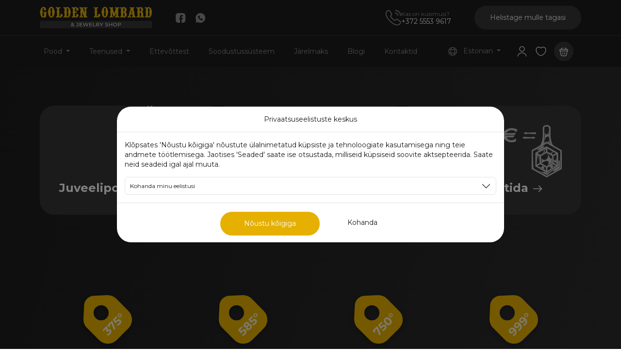

--- FILE ---
content_type: text/html; charset=UTF-8
request_url: https://goldenlombard.ee/
body_size: 95180
content:
<!DOCTYPE html>
<html lang="et">
    <head>
        <meta charset="utf-8">
        <meta http-equiv="X-UA-Compatible" content="IE=edge">
        <meta name="viewport" content="width=device-width, initial-scale=1">
        <!-- Favicon support for all browsers -->
        <link rel="icon" type="image/svg+xml" href="/favicon.svg">
        <link rel="icon" type="image/x-icon" href="/favicon.ico">
        <link rel="apple-touch-icon" sizes="180x180" href="https://goldenlombard.ee/themes/lombard/assets/images/logo-lg.png">
        <link rel="icon" type="image/png" sizes="32x32" href="https://goldenlombard.ee/themes/lombard/assets/images/logo-lg.png">
        <link rel="icon" type="image/png" sizes="16x16" href="https://goldenlombard.ee/themes/lombard/assets/images/logo-lg.png">
        
                


    
    



                        
<meta charset="UTF-8">
<meta name="viewport" content="width=device-width, initial-scale=1.0">
<meta http-equiv="X-UA-Compatible" content="IE=edge">
<title>Golden Lombard - Kulla- ja hõbeehted kasuliku kokkuostuga</title>
<meta name="description" content="Golden Lombard - ведущий ломбард в Таллине. Выкуп золота и серебра по лучшим ценам. Большой ассортимент ювелирных изделий с доставкой по Эстонии. Профессиональная оценка драгоценных металлов.">

<meta name="csrf-token" content="qX3NaYTmdsTPbPQuM4ieVBWeE3J5qjdvvMnh8Zew">

<meta property="og:title" content="Golden&#x20;Lombard&#x20;-&#x20;Kulla-&#x20;ja&#x20;h&#x00F5;beehted&#x20;kasuliku&#x20;kokkuostuga">
<meta property="og:description" content="Golden&#x20;Lombard&#x20;-&#x20;&#x0432;&#x0435;&#x0434;&#x0443;&#x0449;&#x0438;&#x0439;&#x20;&#x043B;&#x043E;&#x043C;&#x0431;&#x0430;&#x0440;&#x0434;&#x20;&#x0432;&#x20;&#x0422;&#x0430;&#x043B;&#x043B;&#x0438;&#x043D;&#x0435;.&#x20;&#x0412;&#x044B;&#x043A;&#x0443;&#x043F;&#x20;&#x0437;&#x043E;&#x043B;&#x043E;&#x0442;&#x0430;&#x20;&#x0438;&#x20;&#x0441;&#x0435;&#x0440;&#x0435;&#x0431;&#x0440;&#x0430;&#x20;&#x043F;&#x043E;&#x20;&#x043B;&#x0443;&#x0447;&#x0448;&#x0438;&#x043C;&#x20;&#x0446;&#x0435;&#x043D;&#x0430;&#x043C;.&#x20;&#x0411;&#x043E;&#x043B;&#x044C;&#x0448;&#x043E;&#x0439;&#x20;&#x0430;&#x0441;&#x0441;&#x043E;&#x0440;&#x0442;&#x0438;&#x043C;&#x0435;&#x043D;&#x0442;&#x20;&#x044E;&#x0432;&#x0435;&#x043B;&#x0438;&#x0440;&#x043D;&#x044B;&#x0445;&#x20;&#x0438;&#x0437;&#x0434;&#x0435;&#x043B;&#x0438;&#x0439;&#x20;&#x0441;&#x20;&#x0434;&#x043E;&#x0441;&#x0442;&#x0430;&#x0432;&#x043A;&#x043E;&#x0439;&#x20;&#x043F;&#x043E;&#x20;&#x042D;&#x0441;&#x0442;&#x043E;&#x043D;&#x0438;&#x0438;.&#x20;&#x041F;&#x0440;&#x043E;&#x0444;&#x0435;&#x0441;&#x0441;&#x0438;&#x043E;&#x043D;&#x0430;&#x043B;&#x044C;&#x043D;&#x0430;&#x044F;&#x20;&#x043E;&#x0446;&#x0435;&#x043D;&#x043A;&#x0430;&#x20;&#x0434;&#x0440;&#x0430;&#x0433;&#x043E;&#x0446;&#x0435;&#x043D;&#x043D;&#x044B;&#x0445;&#x20;&#x043C;&#x0435;&#x0442;&#x0430;&#x043B;&#x043B;&#x043E;&#x0432;.">
<meta property="og:type" content="website">
<meta property="og:url" content="">
<meta property="og:image" content="https://goldenlombard.ee/themes/lombard/assets/images/logo-lg.png">
<meta property="og:site_name" content="Golden&#x20;Lombard">

    
    <meta property="og:locale" content="en_US">

<meta name="twitter:card" content="summary_large_image">
<meta name="twitter:title" content="Golden&#x20;Lombard&#x20;-&#x20;Kulla-&#x20;ja&#x20;h&#x00F5;beehted&#x20;kasuliku&#x20;kokkuostuga">
<meta name="twitter:description" content="Golden&#x20;Lombard&#x20;-&#x20;&#x0432;&#x0435;&#x0434;&#x0443;&#x0449;&#x0438;&#x0439;&#x20;&#x043B;&#x043E;&#x043C;&#x0431;&#x0430;&#x0440;&#x0434;&#x20;&#x0432;&#x20;&#x0422;&#x0430;&#x043B;&#x043B;&#x0438;&#x043D;&#x0435;.&#x20;&#x0412;&#x044B;&#x043A;&#x0443;&#x043F;&#x20;&#x0437;&#x043E;&#x043B;&#x043E;&#x0442;&#x0430;&#x20;&#x0438;&#x20;&#x0441;&#x0435;&#x0440;&#x0435;&#x0431;&#x0440;&#x0430;&#x20;&#x043F;&#x043E;&#x20;&#x043B;&#x0443;&#x0447;&#x0448;&#x0438;&#x043C;&#x20;&#x0446;&#x0435;&#x043D;&#x0430;&#x043C;.&#x20;&#x0411;&#x043E;&#x043B;&#x044C;&#x0448;&#x043E;&#x0439;&#x20;&#x0430;&#x0441;&#x0441;&#x043E;&#x0440;&#x0442;&#x0438;&#x043C;&#x0435;&#x043D;&#x0442;&#x20;&#x044E;&#x0432;&#x0435;&#x043B;&#x0438;&#x0440;&#x043D;&#x044B;&#x0445;&#x20;&#x0438;&#x0437;&#x0434;&#x0435;&#x043B;&#x0438;&#x0439;&#x20;&#x0441;&#x20;&#x0434;&#x043E;&#x0441;&#x0442;&#x0430;&#x0432;&#x043A;&#x043E;&#x0439;&#x20;&#x043F;&#x043E;&#x20;&#x042D;&#x0441;&#x0442;&#x043E;&#x043D;&#x0438;&#x0438;.&#x20;&#x041F;&#x0440;&#x043E;&#x0444;&#x0435;&#x0441;&#x0441;&#x0438;&#x043E;&#x043D;&#x0430;&#x043B;&#x044C;&#x043D;&#x0430;&#x044F;&#x20;&#x043E;&#x0446;&#x0435;&#x043D;&#x043A;&#x0430;&#x20;&#x0434;&#x0440;&#x0430;&#x0433;&#x043E;&#x0446;&#x0435;&#x043D;&#x043D;&#x044B;&#x0445;&#x20;&#x043C;&#x0435;&#x0442;&#x0430;&#x043B;&#x043B;&#x043E;&#x0432;.">
<meta name="twitter:image" content="https://goldenlombard.ee/themes/lombard/assets/images/logo-lg.png">


<link rel="canonical" href="">
<meta name="robots" content="index, follow, max-snippet:-1, max-image-preview:large, max-video-preview:-1">



        
                


<script type="application/ld+json">
{
  "@context": "https://schema.org",
  "@graph": [
    {
      "@type": "Organization",
      "@id": "https://goldenlombard.ee#organization",
      "name": "Golden Lombard",
      "url": "https://goldenlombard.ee",
      "logo": {
        "@type": "ImageObject",
        "url": "https://goldenlombard.ee/themes/lombard/assets/images/logo-lg.png"
      },
      "sameAs": [
              ],
      "contactPoint": {
        "@type": "ContactPoint",
        "contactType": "customer service",
        "availableLanguage": ["Estonian", "Russian", "English"]
      }
    },
    {
      "@type": "WebSite",
      "@id": "https://goldenlombard.ee#website",
      "url": "https://goldenlombard.ee",
      "name": "Golden Lombard",
      "publisher": {
        "@id": "https://goldenlombard.ee#organization"
      },
      "potentialAction": {
        "@type": "SearchAction",
        "target": "https://goldenlombard.ee/search?q={search_term_string}",
        "query-input": "required name=search_term_string"
      }
    }
    ,
    {
      "@type": "LocalBusiness",
      "@id": "https://goldenlombard.ee#business",
      "name": "Golden Lombard",
      "description": "Golden Lombard - kulla- ja hõbeehted, kasulik kokkuost, hindamine ja müük. Tegutseme Tallinnas ja üle Eesti.",
      "url": "https://goldenlombard.ee",
      "priceRange": "€€",
      "address": {
        "@type": "PostalAddress",
        "addressCountry": "EE",
        "addressLocality": "Tallinn"
      },
      "openingHours": [
        "Mo-Fr 10:00-18:00",
        "Sa 10:00-16:00"
      ],
      "telephone": "+372-XXX-XXXX",
      "acceptsReservations": false,
      "currenciesAccepted": "EUR"
    }
                  ]
}
</script>        
        <link rel="stylesheet" href="/themes/lombard/assets/bundle/main.min.css?id=b2f5c460b265cc1d9881368706212581" />
        <meta name="csrf-token" content="qX3NaYTmdsTPbPQuM4ieVBWeE3J5qjdvvMnh8Zew">
        <!-- Google Consent Mode setup -->
        <script>
          window.dataLayer = window.dataLayer || [];
          function gtag(){ dataLayer.push(arguments); }

          // Set default consent mode before initializing gtag.js
          gtag('consent', 'default', {
            'ad_storage': 'denied',
            'ad_user_data': 'denied',
            'ad_personalization': 'denied',
            'analytics_storage': 'denied'
          });

          // Load the gtag.js library
          gtag('js', new Date());
        </script>
        <!-- End Google Consent Mode setup -->

        <script src="/themes/lombard/assets/bundle/main.min.js?id=c5dc84ca7f29ff5a8619bc8ab9d99f08" defer></script>
                <!-- Google Tag Manager -->
<script>(function(w,d,s,l,i){w[l]=w[l]||[];w[l].push({'gtm.start':
new Date().getTime(),event:'gtm.js'});var f=d.getElementsByTagName(s)[0],
j=d.createElement(s),dl=l!='dataLayer'?'&l='+l:'';j.async=true;j.src=
'https://www.googletagmanager.com/gtm.js?id='+i+dl;f.parentNode.insertBefore(j,f);
})(window,document,'script','dataLayer','GTM-58GFQNM');</script>
<!-- End Google Tag Manager -->
<!-- Meta Pixel Code -->
<script>
  !function(f,b,e,v,n,t,s)
  {if(f.fbq)return;n=f.fbq=function(){n.callMethod?
  n.callMethod.apply(n,arguments):n.queue.push(arguments)};
  if(!f._fbq)f._fbq=n;n.push=n;n.loaded=!0;n.version='2.0';
  n.queue=[];t=b.createElement(e);t.async=!0;
  t.src=v;s=b.getElementsByTagName(e)[0];
  s.parentNode.insertBefore(t,s)}(window, document,'script',
  'https://connect.facebook.net/en_US/fbevents.js');
  fbq('init', '539353174755455');
  fbq('track', 'PageView');
</script>
<noscript><img height="1" width="1" style="display:none"
  src="https://www.facebook.com/tr?id=539353174755455&ev=PageView&noscript=1"
/></noscript>
<!-- End Meta Pixel Code -->

<!-- Google tag (gtag.js) -->
<script async src="https://www.googletagmanager.com/gtag/js?id=G-87V1HSCTJ5"></script>
<script>
  window.dataLayer = window.dataLayer || [];
  function gtag(){dataLayer.push(arguments);}
  gtag('js', new Date());

  gtag('config', 'G-87V1HSCTJ5');
</script>
    </head>
    <body class="page-home">
        <!-- Google Tag Manager (noscript) -->
<noscript><iframe src="https://www.googletagmanager.com/ns.html?id=GTM-58GFQNM"
height="0" width="0" style="display:none;visibility:hidden"></iframe></noscript>
<!-- End Google Tag Manager (noscript) -->
<script type="text/javascript">
  window.helpcrunchSettings = {
    organization: 'goldenlombard',
    appId: '73d4bc40-ad00-4b78-b7e0-e7ea77beee7f',
  };
</script>

<script type="text/javascript">
  (function(w,d){var hS=w.helpcrunchSettings;if(!hS||!hS.organization){return;}var widgetSrc='https://'+hS.organization+'.widget.helpcrunch.com/';w.HelpCrunch=function(){w.HelpCrunch.q.push(arguments)};w.HelpCrunch.q=[];function r(){if (d.querySelector('script[src="' + widgetSrc + '"')) { return; }var s=d.createElement('script');s.async=1;s.type='text/javascript';s.src=widgetSrc;(d.body||d.head).appendChild(s);}if(d.readyState === 'complete'||hS.loadImmediately){r();} else if(w.attachEvent){w.attachEvent('onload',r)}else{w.addEventListener('load',r,false)}})(window, document)
</script>
        

<section class="wrapper bg-dark header-section">
        <header class="border-bottom border-secondary d-lg-block d-none py-2 bg-dark">
        <div class="container py-1">
                        <div class="row">
                                <div class="d-flex align-items-center col-6">
                                            <img class="logo-img" src="https://goldenlombard.ee/storage/app/media/logo-upd-jewelry-1.svg" alt="logo"/>
                    
                    <div class="ms-5">
                        <a href="https://www.facebook.com/kuldnelombard/" class="text-decoration-none me-3 svg-hover-path">
                                                        <svg
                                width="21"
                                height="20"
                                viewBox="0 0 21 20"
                                fill="none"
                                xmlns="http://www.w3.org/2000/svg"
                            >
                                <path
                                    d="M20.1558 14.19C20.1558 17.83 17.9858 20 14.3458 20H13.1558C12.6058 20 12.1558 19.55 12.1558 19V13.23C12.1558 12.96 12.3758 12.73 12.6458 12.73L14.4058 12.7C14.5458 12.69 14.6658 12.59 14.6958 12.45L15.0458 10.54C15.0758 10.36 14.9358 10.19 14.7458 10.19L12.6158 10.22C12.3358 10.22 12.1158 10 12.1058 9.73001L12.0658 7.28C12.0658 7.12 12.1958 6.98001 12.3658 6.98001L14.7657 6.94C14.9357 6.94 15.0658 6.81001 15.0658 6.64001L15.0258 4.23999C15.0258 4.06999 14.8958 3.94 14.7258 3.94L12.0258 3.98001C10.3658 4.01001 9.04578 5.37 9.07578 7.03L9.12576 9.78C9.13576 10.06 8.91577 10.28 8.63577 10.29L7.43576 10.31C7.26576 10.31 7.13577 10.44 7.13577 10.61L7.16577 12.51C7.16577 12.68 7.29576 12.81 7.46576 12.81L8.66577 12.79C8.94577 12.79 9.16575 13.01 9.17575 13.28L9.26575 18.98C9.27575 19.54 8.82575 20 8.26575 20H5.96576C2.32576 20 0.155762 17.83 0.155762 14.18V5.81C0.155762 2.17 2.32576 0 5.96576 0H14.3458C17.9858 0 20.1558 2.17 20.1558 5.81V14.19Z"
                                    fill="#8C8C8C"
                                />
                            </svg>
                                                    </a>
                        <a href="https://wa.me/37255539617" class="text-decoration-none svg-hover-path">
                                                        <svg
                                width="21"
                                height="20"
                                viewBox="0 0 21 20"
                                fill="none"
                                xmlns="http://www.w3.org/2000/svg"
                            >
                                <path
                                    d="M20.136 9.41001C19.796 3.61001 14.526 -0.859977 8.45605 0.140023C4.27605 0.830023 0.926054 4.22 0.276054 8.4C-0.103946 10.82 0.396076 13.11 1.48608 15L0.596062 18.31C0.396062 19.06 1.08604 19.74 1.82604 19.53L5.08605 18.63C6.56605 19.5 8.29605 20 10.146 20C15.786 20 20.466 15.03 20.136 9.41001ZM15.0361 13.72C14.9461 13.9 14.836 14.07 14.696 14.23C14.446 14.5 14.176 14.7 13.876 14.82C13.576 14.95 13.246 15.01 12.896 15.01C12.386 15.01 11.836 14.89 11.266 14.64C10.686 14.39 10.1161 14.06 9.54607 13.65C8.96607 13.23 8.42606 12.76 7.90606 12.25C7.38606 11.73 6.92603 11.18 6.50603 10.61C6.09604 10.04 5.76605 9.47 5.52605 8.9C5.28605 8.33 5.16607 7.78002 5.16607 7.26002C5.16607 6.92002 5.22606 6.59002 5.34606 6.29002C5.46606 5.98002 5.65608 5.70002 5.92608 5.45002C6.24608 5.13002 6.59606 4.98002 6.96606 4.98002C7.10606 4.98002 7.24603 5.01002 7.37603 5.07002C7.50603 5.13002 7.62606 5.22001 7.71606 5.35001L8.87603 6.99C8.96603 7.12 9.03604 7.23 9.07604 7.34C9.12604 7.45 9.14605 7.55 9.14605 7.65C9.14605 7.77 9.10606 7.89002 9.03606 8.01002C8.96606 8.13002 8.87603 8.25 8.75603 8.37L8.37603 8.77C8.31603 8.83 8.29607 8.89001 8.29607 8.97001C8.29607 9.01001 8.30603 9.05 8.31603 9.09C8.33603 9.13 8.34607 9.16001 8.35607 9.19001C8.44607 9.36001 8.60604 9.56999 8.82604 9.83C9.05604 10.09 9.29608 10.36 9.55608 10.62C9.82608 10.89 10.0861 11.13 10.3561 11.36C10.6161 11.58 10.836 11.73 11.006 11.82C11.036 11.83 11.0661 11.85 11.0961 11.86C11.1361 11.88 11.1761 11.88 11.2261 11.88C11.3161 11.88 11.3761 11.85 11.4361 11.79L11.816 11.41C11.946 11.28 12.0661 11.19 12.1761 11.13C12.2961 11.06 12.4061 11.02 12.5361 11.02C12.6361 11.02 12.7361 11.04 12.8461 11.09C12.9561 11.14 13.076 11.2 13.196 11.29L14.8561 12.47C14.9861 12.56 15.076 12.67 15.136 12.79C15.186 12.92 15.2161 13.04 15.2161 13.18C15.1561 13.35 15.1161 13.54 15.0361 13.72Z"
                                    fill="#8C8C8C"
                                />
                            </svg>

                                                    </a>
                    </div>
                </div>
                                                <div class="d-flex align-items-center col-6 justify-content-lg-end">
                    <div class="d-flex align-items-center me-5 gap-3 text-white">
                        <a href="tel:+372 5553 9617" class="text-decoration-none svg-hover-stroke">
                                                        <svg
                                width="33"
                                height="33"
                                viewBox="0 0 33 33"
                                fill="none"
                                xmlns="http://www.w3.org/2000/svg"
                            >
                                <path
                                    d="M31.455 25.995C31.455 26.535 31.335 27.09 31.08 27.63C30.825 28.17 30.495 28.68 30.06 29.16C29.325 29.97 28.515 30.555 27.6 30.93C26.7 31.305 25.725 31.5 24.675 31.5C23.145 31.5 21.51 31.14 19.785 30.405C18.06 29.67 16.335 28.68 14.625 27.435C12.9 26.175 11.265 24.78 9.705 23.235C8.16 21.675 6.765 20.04 5.52 18.33C4.29 16.62 3.3 14.91 2.58 13.215C1.86 11.505 1.5 9.87 1.5 8.31C1.5 7.29 1.68 6.315 2.04 5.415C2.4 4.5 2.97 3.66 3.765 2.91C4.725 1.965 5.775 1.5 6.885 1.5C7.305 1.5 7.725 1.59 8.1 1.77C8.49 1.95 8.835 2.22 9.105 2.61L12.585 7.515C12.855 7.89 13.05 8.235 13.185 8.565C13.32 8.88 13.395 9.195 13.395 9.48C13.395 9.84 13.29 10.2 13.08 10.545C12.885 10.89 12.6 11.25 12.24 11.61L11.1 12.795C10.935 12.96 10.86 13.155 10.86 13.395C10.86 13.515 10.875 13.62 10.905 13.74C10.95 13.86 10.995 13.95 11.025 14.04C11.295 14.535 11.76 15.18 12.42 15.96C13.095 16.74 13.815 17.535 14.595 18.33C15.405 19.125 16.185 19.86 16.98 20.535C17.76 21.195 18.405 21.645 18.915 21.915C18.99 21.945 19.08 21.99 19.185 22.035C19.305 22.08 19.425 22.095 19.56 22.095C19.815 22.095 20.01 22.005 20.175 21.84L21.315 20.715C21.69 20.34 22.05 20.055 22.395 19.875C22.74 19.665 23.085 19.56 23.46 19.56C23.745 19.56 24.045 19.62 24.375 19.755C24.705 19.89 25.05 20.085 25.425 20.34L30.39 23.865C30.78 24.135 31.05 24.45 31.215 24.825C31.365 25.2 31.455 25.575 31.455 25.995Z"
                                    stroke="#8C8C8C"
                                    stroke-width="1.8"
                                    stroke-miterlimit="10"
                                />
                                <path
                                    d="M26.25 12C26.25 11.1 25.545 9.72 24.495 8.595C23.535 7.56 22.26 6.75 21 6.75"
                                    stroke="#8C8C8C"
                                    stroke-width="1.8"
                                    stroke-linecap="round"
                                    stroke-linejoin="round"
                                />
                                <path
                                    d="M31.5 12C31.5 6.195 26.805 1.5 21 1.5"
                                    stroke="#8C8C8C"
                                    stroke-width="1.8"
                                    stroke-linecap="round"
                                    stroke-linejoin="round"
                                />
                            </svg>

                                                    </a>
                        <div class="d-flex flex-column">
                            <a href="#" class="text-decoration-none small text-gray">Kas on küsimusi?</a>
                            <a href="tel:+372 5553 9617" class="text-decoration-none h6 mb-0 text-white nav-link">+372 5553 9617</a>
                        </div>
                    </div>
                    <button class="btn btn-secondary" data-bs-toggle="modal" data-bs-target="#orderCall">Helistage mulle tagasi</button>
                </div>
                            </div>
                    </div>
    </header>
    
</section>
<section class="header-section position-sticky top-0">
    <nav class="navbar navbar-expand-lg bg-dark">
    <div class="container py-1">
                <div class="d-lg-none">
            <button
                class="navbar-toggler me-4 p-0 text-white"
                type="button"
                data-bs-toggle="collapse"
                data-bs-target="#navbarSupportedContent"
                aria-controls="navbarSupportedContent"
                aria-expanded="false"
                aria-label="Toggle navigation"
            >
                <img src="https://goldenlombard.ee/themes/lombard/assets/images/svg/bars.svg" class="bars" alt="bars"/>
                <img src="https://goldenlombard.ee/themes/lombard/assets/images/svg/close.svg" class="collapse" alt="close"/>
            </button>
                            <img class="logo-mobile" src="https://goldenlombard.ee/storage/app/media/logo-upd-jewelry-1.svg" alt="logo"/>
                    </div>
                <div class="d-flex d-lg-none">
            <a class="nav-link svg-hover-stroke text-decoration-none" href="#" data-bs-toggle="modal"
               data-bs-target="#orderCall">
                    <span class="icon rounded-4 me-3 text-center d-inline-block bg-secondary">
                                        <svg
                        width="19"
                        height="19"
                        viewBox="0 0 19 19"
                        fill="none"
                        xmlns="http://www.w3.org/2000/svg"
                    >
                      <path
                          d="M17.475 15.1083C17.475 15.4083 17.4084 15.7167 17.2667 16.0167C17.125 16.3167 16.9417 16.6 16.7 16.8667C16.2917 17.3167 15.8417 17.6417 15.3334 17.85C14.8334 18.0583 14.2917 18.1667 13.7084 18.1667C12.8584 18.1667 11.95 17.9667 10.9917 17.5583C10.0334 17.15 9.07504 16.6 8.12504 15.9083C7.16671 15.2083 6.25837 14.4333 5.39171 13.575C4.53337 12.7083 3.75837 11.8 3.06671 10.85C2.38337 9.9 1.83337 8.95 1.43337 8.00833C1.03337 7.05833 0.833374 6.15 0.833374 5.28333C0.833374 4.71667 0.933374 4.175 1.13337 3.675C1.33337 3.16667 1.65004 2.7 2.09171 2.28333C2.62504 1.75833 3.20837 1.5 3.82504 1.5C4.05837 1.5 4.29171 1.55 4.50004 1.65C4.71671 1.75 4.90837 1.9 5.05837 2.11667L6.99171 4.84167C7.14171 5.05 7.25004 5.24167 7.32504 5.425C7.40004 5.6 7.44171 5.775 7.44171 5.93333C7.44171 6.13333 7.38337 6.33333 7.26671 6.525C7.15837 6.71667 7.00004 6.91667 6.80004 7.11667L6.16671 7.775C6.07504 7.86667 6.03337 7.975 6.03337 8.10833C6.03337 8.175 6.04171 8.23333 6.05837 8.3C6.08337 8.36667 6.10837 8.41667 6.12504 8.46667C6.27504 8.74167 6.53337 9.1 6.90004 9.53333C7.27504 9.96667 7.67504 10.4083 8.10837 10.85C8.55837 11.2917 8.99171 11.7 9.43337 12.075C9.86671 12.4417 10.225 12.6917 10.5084 12.8417C10.55 12.8583 10.6 12.8833 10.6584 12.9083C10.725 12.9333 10.7917 12.9417 10.8667 12.9417C11.0084 12.9417 11.1167 12.8917 11.2084 12.8L11.8417 12.175C12.05 11.9667 12.25 11.8083 12.4417 11.7083C12.6334 11.5917 12.825 11.5333 13.0334 11.5333C13.1917 11.5333 13.3584 11.5667 13.5417 11.6417C13.725 11.7167 13.9167 11.825 14.125 11.9667L16.8834 13.925C17.1 14.075 17.25 14.25 17.3417 14.4583C17.425 14.6667 17.475 14.875 17.475 15.1083Z"
                          stroke="white"
                          stroke-width="1.2"
                          stroke-miterlimit="10"
                      />
                      <path
                          d="M14.5834 7.33334C14.5834 6.83334 14.1917 6.06667 13.6084 5.44167C13.0751 4.86667 12.3667 4.41667 11.6667 4.41667"
                          stroke="white"
                          stroke-width="1.2"
                          stroke-linecap="round"
                          stroke-linejoin="round"
                      />
                      <path
                          d="M17.5001 7.33333C17.5001 4.10833 14.8917 1.5 11.6667 1.5"
                          stroke="white"
                          stroke-width="1.2"
                          stroke-linecap="round"
                          stroke-linejoin="round"
                      />
                    </svg>
                                    </span>
            </a>
            <a class="nav-link svg-hover-stroke " id="headerCartMobile" href="https://goldenlombard.ee/cart">
              <span
                  class="icon rounded-4 text-center d-inline-block bg-secondary"
              >
                                <svg
                    width="20"
                    height="20"
                    viewBox="0 0 20 20"
                    fill="none"
                    xmlns="http://www.w3.org/2000/svg"
                >
                  <path
                      d="M7.34198 1.66667L4.32532 4.69167"
                      stroke="white"
                      stroke-width="1.2"
                      stroke-miterlimit="10"
                      stroke-linecap="round"
                      stroke-linejoin="round"
                  />
                  <path
                      d="M12.6587 1.66667L15.6754 4.69167"
                      stroke="white"
                      stroke-width="1.2"
                      stroke-miterlimit="10"
                      stroke-linecap="round"
                      stroke-linejoin="round"
                  />
                  <path
                      d="M1.66663 6.54165C1.66663 4.99998 2.49163 4.87498 3.51663 4.87498H16.4833C17.5083 4.87498 18.3333 4.99998 18.3333 6.54165C18.3333 8.33332 17.5083 8.20832 16.4833 8.20832H3.51663C2.49163 8.20832 1.66663 8.33332 1.66663 6.54165Z"
                      stroke="white"
                      stroke-width="1.2"
                  />
                  <path
                      d="M8.1333 11.6667V14.625"
                      stroke="white"
                      stroke-width="1.2"
                      stroke-linecap="round"
                  />
                  <path
                      d="M11.9669 11.6667V14.625"
                      stroke="white"
                      stroke-width="1.2"
                      stroke-linecap="round"
                  />
                  <path
                      d="M2.91663 8.33331L4.09163 15.5333C4.35829 17.15 4.99996 18.3333 7.38329 18.3333H12.4083C15 18.3333 15.3833 17.2 15.6833 15.6333L17.0833 8.33331"
                      stroke="white"
                      stroke-width="1.2"
                      stroke-linecap="round"
                  />
                </svg>
                              </span>
            </a>
        </div>
        <div class="collapse navbar-collapse" id="navbarSupportedContent">
                        <ul class="navbar-nav mb-3 mb-lg-0 align-items-lg-center">
                <li class="nav-item dropdown me-xl-4 me-lg-3 mb-2 mb-lg-0 me-0">
                    <a
                        href="#"
                        class="nav-link h6 text-gray dropdown-toggle "
                        role="button"
                        data-bs-toggle="dropdown"
                        aria-expanded="false"
                    >
                        Pood
                    </a>
                    <ul class="dropdown-menu bg-dark py-3 border-0 rounded-0">
                                                    <li class="mb-lg-2 mb-3">
                                <a class="dropdown-item h6 text-white p-0"
                                   href="https://goldenlombard.ee/store/category/juveelitoodete"
                                >Juveelitoodete</a
                                >
                            </li>
                                                    <li class="mb-lg-2 mb-3">
                                <a class="dropdown-item h6 text-white p-0"
                                   href="https://goldenlombard.ee/store/category/Investeerimiskuld"
                                >Investeerimiskuld</a
                                >
                            </li>
                                                    <li class="mb-lg-2 mb-3">
                                <a class="dropdown-item h6 text-white p-0"
                                   href="https://goldenlombard.ee/store/category/izdeliya-s-brilliantami"
                                >Diamond jewelry</a
                                >
                            </li>
                                                    <li class="mb-lg-2 mb-3">
                                <a class="dropdown-item h6 text-white p-0"
                                   href="https://goldenlombard.ee/store/category/finalnaya-rasprodazha"
                                >Lõplik allahindlus</a
                                >
                            </li>
                                            </ul>
                </li>
                <li class="nav-item dropdown me-xl-4 mb-lg-0 me-lg-3 mb-2 me-0">
                    <a
                        class="nav-link text-gray h6 mb-0 dropdown-toggle "
                        role="button"
                        data-bs-toggle="dropdown"
                        aria-expanded="false"
                    >
                        Teenused
                    </a>
                    <ul class="dropdown-menu bg-dark py-3 border-0 rounded-0">
                                                    <li class="mb-lg-2 mb-3">
                                <a class="dropdown-item h6 text-white p-0"
                                   href="https://goldenlombard.ee/service/juveeltoodete-ja-seadmete-pantimine"
                                >Juveeltoodete ja seadmete pantimine</a
                                >
                            </li>
                                                    <li class="mb-lg-2 mb-3">
                                <a class="dropdown-item h6 text-white p-0"
                                   href="https://goldenlombard.ee/service/toodete-ja-seadmete-ost"
                                >Toodete ja seadmete ost</a
                                >
                            </li>
                                                    <li class="mb-lg-2 mb-3">
                                <a class="dropdown-item h6 text-white p-0"
                                   href="https://goldenlombard.ee/service/juveelehete-maksumuse-hindamine"
                                >Juveelehete maksumuse hindamine</a
                                >
                            </li>
                                            </ul>
                </li>
                <li class="nav-item me-xl-4 me-lg-3 mb-lg-0 mb-2 me-0">
                    <a class="nav-link h6 text-gray  " href="https://goldenlombard.ee/about">Ettevõttest</a>
                </li>
                <li class="nav-item me-xl-4 me-lg-3 mb-lg-0 mb-2 me-0">
                    <a class="nav-link h6 text-gray " href="https://goldenlombard.ee/loyalty"
                    >Soodustussüsteem</a
                    >
                </li>
                <li class="nav-item me-xl-4 me-lg-3 mb-lg-0 mb-2 me-0">
                    <a class="nav-link h6 text-gray " href="https://goldenlombard.ee/installments">Järelmaks</a>
                </li>
                <li class="nav-item me-xl-4 me-lg-3 mb-lg-0 mb-2 me-0">
                    <a class="nav-link h6 text-gray " href="https://goldenlombard.ee/blog">Blogi</a>
                </li>
                <li class="nav-item me-xl-4 me-lg-3 mb-lg-0 mb-2 me-0">
                    <a class="nav-link h6 text-gray " href="https://goldenlombard.ee/contacts">Kontaktid</a>
                </li>
            </ul>
                                    <ul class="navbar-nav align-items-lg-center mb-2 mb-lg-0 ms-auto">
                <li
                    class="nav-item d-none d-lg-block dropdown me-xl-4 me-lg-3 me-0"
                >
                    <a
                        href="#"
                        class="nav-link h6 dropdown-toggle text-gray"
                        role="button"
                        data-bs-toggle="dropdown"
                        aria-expanded="false"
                    >
                        <img
                            src="https://goldenlombard.ee/themes/lombard/assets/images/svg/globe.svg"
                            class="me-2"
                            alt="globe"
                        />
                        Estonian
                    </a>
                    <ul class="dropdown-menu bg-dark py-3 border-0 rounded-0">
                                                    <li class="mb-lg-2 mb-3">
                                <a class="dropdown-item h6 text-white p-0 disabled active"
                                   href="https://goldenlombard.ee">Estonian</a>
                            </li>
                                                    <li class="mb-lg-2 mb-3">
                                <a class="dropdown-item h6 text-white p-0 "
                                   href="https://goldenlombard.ee/en">English</a>
                            </li>
                                                    <li class="mb-lg-2 mb-3">
                                <a class="dropdown-item h6 text-white p-0 "
                                   href="https://goldenlombard.ee/ru">Russian</a>
                            </li>
                                            </ul>
                </li>
                <li
                    class="nav-item me-3 order-2 order-lg-0 me-lg-3 mb-30 mb-lg-0 me-0"
                >
                    <a
                                            href="#" class="nav-link p-0 h6 svg-hover-stroke" onclick="authButtonHandler(event, 'login')"
                                        >
                                                        <svg
                                width="24"
                                height="24"
                                viewBox="0 0 24 24"
                                fill="none"
                                xmlns="http://www.w3.org/2000/svg"
                            >
                                <path
                                    d="M12 12C14.7614 12 17 9.76142 17 7C17 4.23858 14.7614 2 12 2C9.23858 2 7 4.23858 7 7C7 9.76142 9.23858 12 12 12Z"
                                    stroke="white"
                                    stroke-width="1.2"
                                    stroke-linecap="round"
                                    stroke-linejoin="round"
                                />
                                <path
                                    d="M20.5901 22C20.5901 18.13 16.7402 15 12.0002 15C7.26015 15 3.41016 18.13 3.41016 22"
                                    stroke="white"
                                    stroke-width="1.2"
                                    stroke-linecap="round"
                                    stroke-linejoin="round"
                                />
                            </svg>
                                                        <span class="ms-2 d-lg-none h6">Isiklik konto</span>
                        </a>
                </li>
                <li
                    class="nav-item pt-4 pt-lg-0 me-3 order-1 order-lg-0 me-lg-3 mb-30 me-0 mb-lg-0"
                >
                    <a class="nav-link h6 p-0 svg-hover-stroke "
                        id="headerFavoritesDesktop"
                       href="https://goldenlombard.ee/favorites" role="button">
                                                <svg
                            width="22"
                            height="20"
                            viewBox="0 0 22 20"
                            fill="none"
                            xmlns="http://www.w3.org/2000/svg"
                        >
                            <path
                                d="M11.62 18.81C11.28 18.93 10.72 18.93 10.38 18.81C7.48 17.82 1 13.69 1 6.68998C1 3.59998 3.49 1.09998 6.56 1.09998C8.38 1.09998 9.99 1.97998 11 3.33998C12.01 1.97998 13.63 1.09998 15.44 1.09998C18.51 1.09998 21 3.59998 21 6.68998C21 13.69 14.52 17.82 11.62 18.81Z"
                                stroke="white"
                                stroke-width="1.2"
                                stroke-linecap="round"
                                stroke-linejoin="round"
                            />
                        </svg>
                                                <span class="ms-2 d-lg-none h6">Lemmikud</span>
                    </a>
                </li>
                <li class="nav-item mb-30 mb-lg-0 d-none d-lg-block">
                    <a href="https://goldenlombard.ee/cart" class="nav-link py-0 ps-0 svg-hover-stroke " id="headerCartDesktop" role="button">
                  <span
                      class="me-2 icon rounded-4 text-center d-inline-block bg-secondary"
                  >
                                        <svg
                        width="20"
                        height="20"
                        viewBox="0 0 20 20"
                        fill="none"
                        xmlns="http://www.w3.org/2000/svg"
                    >
                      <path
                          d="M7.34186 1.66663L4.3252 4.69163"
                          stroke="white"
                          stroke-width="1.2"
                          stroke-miterlimit="10"
                          stroke-linecap="round"
                          stroke-linejoin="round"
                      />
                      <path
                          d="M12.6582 1.66663L15.6749 4.69163"
                          stroke="white"
                          stroke-width="1.2"
                          stroke-miterlimit="10"
                          stroke-linecap="round"
                          stroke-linejoin="round"
                      />
                      <path
                          d="M1.66699 6.54167C1.66699 5 2.49199 4.875 3.51699 4.875H16.4837C17.5087 4.875 18.3337 5 18.3337 6.54167C18.3337 8.33333 17.5087 8.20833 16.4837 8.20833H3.51699C2.49199 8.20833 1.66699 8.33333 1.66699 6.54167Z"
                          stroke="white"
                          stroke-width="1.2"
                      />
                      <path
                          d="M8.13379 11.6666V14.625"
                          stroke="white"
                          stroke-width="1.2"
                          stroke-linecap="round"
                      />
                      <path
                          d="M11.9668 11.6666V14.625"
                          stroke="white"
                          stroke-width="1.2"
                          stroke-linecap="round"
                      />
                      <path
                          d="M2.91699 8.33337L4.09199 15.5334C4.35866 17.15 5.00033 18.3334 7.38366 18.3334H12.4087C15.0003 18.3334 15.3837 17.2 15.6837 15.6334L17.0837 8.33337"
                          stroke="white"
                          stroke-width="1.2"
                          stroke-linecap="round"
                      />
                    </svg>
                                      </span>
                    </a>
                </li>
                <li
                    class="nav-item order-last mb-3 d-flex align-items-center d-lg-none"
                >
                    <img
                        src="https://goldenlombard.ee/themes/lombard/assets/images/svg/globe-white.svg"
                        alt="globe"
                        class="me-2"
                    />

                                            <a href="https://goldenlombard.ee"
                           class="nav-link py-0 h6 ps-0 text-uppercase text-white disabled active"
                           role="button">et</a>
                                            <a href="https://goldenlombard.ee/en"
                           class="nav-link py-0 h6 ps-0 text-uppercase ps-2 ms-2 border-start border-gray "
                           role="button">en</a>
                                            <a href="https://goldenlombard.ee/ru"
                           class="nav-link py-0 h6 ps-0 text-uppercase ps-2 ms-2 border-start border-gray "
                           role="button">ru</a>
                                    </li>
                <li
                    class="nav-item order-last d-flex align-items-center mb-3 d-lg-none"
                >
                                    <a class="nav-link p-0 me-1 svg-hover-path" href="https://wa.me/37255539617">
                  <span
                      class="me-2 icon rounded-4 text-center d-inline-block bg-secondary"
                  >
                                        <svg
                        width="18"
                        height="18"
                        viewBox="0 0 18 18"
                        fill="none"
                        xmlns="http://www.w3.org/2000/svg"
                    >
                      <path
                          d="M17.3162 8.50829C17.0329 3.67496 12.6413 -0.0500318 7.58292 0.783302C4.09959 1.3583 1.30793 4.18328 0.76626 7.66662C0.449593 9.68328 0.866278 11.5916 1.77461 13.1666L1.03293 15.925C0.866266 16.55 1.44125 17.1166 2.05792 16.9416L4.77459 16.1916C6.00792 16.9166 7.44959 17.3333 8.99125 17.3333C13.6913 17.3333 17.5912 13.1916 17.3162 8.50829ZM13.0663 12.1C12.9913 12.25 12.8996 12.3916 12.7829 12.525C12.5746 12.75 12.3496 12.9166 12.0996 13.0166C11.8496 13.125 11.5746 13.175 11.2829 13.175C10.8579 13.175 10.3996 13.075 9.92458 12.8666C9.44125 12.6583 8.96627 12.3833 8.49127 12.0416C8.00794 11.6916 7.55793 11.3 7.1246 10.875C6.69126 10.4416 6.30791 9.98328 5.95791 9.50828C5.61624 9.03328 5.34126 8.55828 5.14126 8.08328C4.94126 7.60828 4.84127 7.14996 4.84127 6.71663C4.84127 6.4333 4.89126 6.1583 4.99126 5.9083C5.09126 5.64996 5.24961 5.41663 5.47461 5.2083C5.74128 4.94163 6.03293 4.81663 6.34126 4.81663C6.45793 4.81663 6.57457 4.84163 6.6829 4.89163C6.79124 4.94163 6.89126 5.01663 6.96626 5.12496L7.9329 6.49161C8.0079 6.59995 8.06625 6.69162 8.09958 6.78329C8.14125 6.87495 8.15792 6.95828 8.15792 7.04162C8.15792 7.14162 8.1246 7.24163 8.06627 7.34163C8.00793 7.44163 7.93291 7.54162 7.83291 7.64162L7.51624 7.97495C7.46624 8.02495 7.44961 8.07496 7.44961 8.14162C7.44961 8.17496 7.45791 8.20829 7.46624 8.24162C7.48291 8.27495 7.49127 8.29996 7.49961 8.32496C7.57461 8.46662 7.70791 8.64161 7.89125 8.85828C8.08291 9.07494 8.28295 9.29995 8.49962 9.51662C8.72462 9.74162 8.94127 9.94161 9.16627 10.1333C9.38294 10.3166 9.56624 10.4416 9.70791 10.5166C9.73291 10.525 9.75793 10.5416 9.78293 10.5499C9.81626 10.5666 9.8496 10.5666 9.89127 10.5666C9.96627 10.5666 10.0163 10.5416 10.0663 10.4916L10.3829 10.175C10.4912 10.0666 10.5913 9.99163 10.6829 9.94163C10.7829 9.88329 10.8746 9.84995 10.9829 9.84995C11.0663 9.84995 11.1496 9.86662 11.2413 9.90829C11.3329 9.94995 11.4329 9.99996 11.5329 10.075L12.9163 11.0583C13.0246 11.1333 13.0996 11.225 13.1496 11.325C13.1912 11.4333 13.2163 11.5333 13.2163 11.6499C13.1663 11.7916 13.1329 11.95 13.0663 12.1Z"
                          fill="white"
                      />
                    </svg>
                                      </span>
                    </a>
                                        <a class="nav-link p-0 svg-hover-path" href="https://www.facebook.com/kuldnelombard/">
                  <span
                      class="me-2 icon rounded-4 text-center d-inline-block bg-secondary"
                  >
                                        <svg
                        width="18"
                        height="18"
                        viewBox="0 0 18 18"
                        fill="none"
                        xmlns="http://www.w3.org/2000/svg"
                    >
                      <path
                          d="M17.3337 12.4918C17.3337 15.5251 15.5253 17.3334 12.492 17.3334H11.5003C11.042 17.3334 10.667 16.9584 10.667 16.5001V11.6918C10.667 11.4668 10.8503 11.2751 11.0753 11.2751L12.542 11.2501C12.6587 11.2418 12.7587 11.1584 12.7837 11.0418L13.0753 9.45009C13.1003 9.30009 12.9837 9.15842 12.8253 9.15842L11.0503 9.18342C10.817 9.18342 10.6337 9.00009 10.6253 8.77509L10.592 6.73341C10.592 6.60008 10.7003 6.48342 10.842 6.48342L12.842 6.45008C12.9836 6.45008 13.092 6.34176 13.092 6.20009L13.0587 4.20007C13.0587 4.05841 12.9503 3.95008 12.8087 3.95008L10.5587 3.98342C9.17532 4.00842 8.07534 5.14175 8.10034 6.52508L8.14199 8.81675C8.15033 9.05008 7.967 9.23342 7.73367 9.24176L6.73366 9.25841C6.59199 9.25841 6.48367 9.36674 6.48367 9.5084L6.50867 11.0918C6.50867 11.2334 6.61699 11.3417 6.75866 11.3417L7.75867 11.3251C7.992 11.3251 8.17532 11.5084 8.18365 11.7334L8.25865 16.4834C8.26698 16.9501 7.89198 17.3334 7.42531 17.3334H5.50866C2.47532 17.3334 0.666992 15.5251 0.666992 12.4834V5.50841C0.666992 2.47508 2.47532 0.666748 5.50866 0.666748H12.492C15.5253 0.666748 17.3337 2.47508 17.3337 5.50841V12.4918Z"
                          fill="white"
                      />
                    </svg>

                                      </span>
                    </a>
                </li>
                <li class="nav-item order-last d-lg-none mb-3">
                    <div class="text-white h6 p-0">
                  <span class="me-2 icon rounded-4 text-center d-inline-block bg-secondary">
                    <img src="https://goldenlombard.ee/themes/lombard/assets/images/svg/phone-light.svg" alt="phone"/>
                  </span>
                        +372 5553 9617
                    </div>
                </li>
                <li class="nav-item order-last d-lg-none mb-3">
                    <div class="text-white h6 p-0">
                  <span class="me-2 icon rounded-4 text-center d-inline-block bg-secondary">
                    <img
                        src="https://goldenlombard.ee/themes/lombard/assets/images/svg/phone-light.svg"
                        alt="phone"/>
                  </span>
                        +372 6363 254
                    </div>
                </li>
                <li class="nav-item order-last d-lg-none mb-3">
                    <a class="nav-link p-0 h6" role="button">
                          <span class="me-2 icon rounded-4 text-center d-inline-block bg-secondary">
                            <img src="https://goldenlombard.ee/themes/lombard/assets/images/svg/email.svg" alt="email"/>
                          </span>
                        info@goldenlombard.ee
                    </a>
                </li>
                <li class="nav-item order-last mb-3 d-lg-none">
                    <a class="nav-link p-0 h6" role="button">
                  <span class="me-2 icon rounded-4 text-center d-inline-block bg-secondary">
                    <img src="https://goldenlombard.ee/themes/lombard/assets/images/svg/location.svg" alt="location"/>
                  </span>
                        <p>Linnamäe tee 37A, 13612 Tallinn</p>
                    </a>
                </li>
            </ul>
                    </div>
    </div>
</nav></section>

        <main class="main-section">
    <section class="bg-dark-gradient banner-card">
        <div class="container">
            <div class="row pt-16 pb-40 py-lg-80" id="store-link">
            <div class="col-12 col-lg-4 mb-2 mb-lg-0">
        <div class="card bg-secondary new-left-rounded border-0 h-100 svg-card">
            <div class="card-body p-0">
                <div class="text-end">
                                        <svg class="svg-banner-icon" width="136" height="113" viewBox="0 0 136 113" fill="none" xmlns="http://www.w3.org/2000/svg">
    <g opacity="0.7">
        <path
            d="M170.881 -7.60976C170.881 -10.0488 168.932 -12 166.496 -12C164.06 -12 162.111 -10.0488 162.111 -7.60976C162.111 -6.5122 162.477 -5.53659 163.086 -4.80488C161.259 -4.19512 159.797 -2.4878 159.797 -0.414634C159.797 0.317074 160.041 0.92683 160.284 1.53659C155.291 1.65854 151.515 5.80488 150.541 12.2683C150.297 13.8537 150.054 16.9024 151.028 19.7073C151.15 20.0732 151.271 20.3171 151.393 20.6829C150.906 20.561 150.541 20.439 150.054 20.561C149.445 19.8293 148.592 19.4634 147.739 19.4634C146.765 19.4634 145.912 19.9512 145.425 20.561C144.573 20.439 143.598 20.8049 142.989 21.4146C142.259 22.1463 142.015 23 142.137 23.8537C141.406 24.4634 141.041 25.3171 141.041 26.1707C141.041 27.1463 141.528 28 142.137 28.4878C142.137 28.8537 142.137 29.2195 142.259 29.4634C142.015 29.4634 141.771 29.3415 141.528 29.3415C138.97 29.3415 137.021 31.4146 137.021 33.8537C137.021 34.0976 137.021 34.4634 137.143 34.7073C136.29 34.4634 135.438 34.3415 134.585 34.3415C130.566 34.3415 127.399 37.0244 125.816 38.6098C125.085 39.3415 123.745 40.8049 122.893 42.6341C122.284 42.0244 121.431 41.7805 120.457 41.7805C118.386 41.7805 116.803 43.3659 116.803 45.439C116.803 45.9268 116.925 46.4146 117.047 46.9024C116.925 46.9024 116.925 46.9024 116.925 46.9024C115.95 46.9024 115.098 47.3902 114.611 48C113.758 47.8781 112.784 48.2439 112.175 48.8537C111.444 49.5854 111.2 50.439 111.322 51.2927C110.591 51.9024 110.226 52.7561 110.226 53.6098C110.226 54.4634 110.713 55.439 111.322 55.9268C111.2 56.7805 111.444 57.6341 112.053 58.2439C110.104 58.4878 108.643 60.1951 108.643 62.2683C108.643 63.122 108.886 63.8537 109.373 64.5854C107.181 64.5854 105.476 66.0488 104.989 68.1219C104.867 68 104.745 67.8781 104.623 67.7561C104.745 66.9024 104.502 66.1707 103.771 65.439C103.04 64.7073 102.309 64.5854 101.457 64.5854C100.969 64.0976 100.36 63.7317 99.6297 63.6098C100.482 62.8781 100.969 61.7805 100.969 60.561C100.969 58.2439 99.0207 56.2927 96.7066 56.2927C94.7578 56.2927 93.1745 57.6341 92.6873 59.4634C91.4693 57.1463 88.9116 55.561 86.1103 55.561C83.3089 55.561 80.873 57.1463 79.5332 59.4634C79.0461 57.6341 77.4627 56.2927 75.5139 56.2927C73.1998 56.2927 71.2511 58.2439 71.2511 60.561C71.2511 61.7805 71.7382 62.8781 72.5908 63.6098C71.86 63.7317 71.2511 64.0976 70.7639 64.5854C69.9113 64.4634 69.1805 64.7073 68.4497 65.439C67.8408 66.0488 67.5972 66.9024 67.5972 67.7561C67.4754 67.8781 67.3536 68 67.2318 68.1219C66.7446 66.0488 64.9176 64.5854 62.8471 64.5854C63.3343 63.9756 63.5779 63.122 63.5779 62.2683C63.5779 60.1951 62.1163 58.6098 60.1676 58.2439C60.7765 57.6341 61.0201 56.7805 60.8983 55.9268C61.6291 55.3171 61.9945 54.4634 61.9945 53.6098C61.9945 52.7561 61.5073 51.7805 60.8983 51.2927C61.0201 50.439 60.6547 49.4634 60.0458 48.8537C59.315 48.122 58.4624 47.8781 57.6098 48C57.0008 47.2683 56.1483 46.9024 55.2957 46.9024C55.1739 46.9024 55.1739 46.9024 55.1739 46.9024C55.4175 46.4146 55.4175 45.9268 55.4175 45.439C55.4175 43.3659 53.8341 41.7805 51.7636 41.7805C50.911 41.7805 50.0584 42.1463 49.4495 42.6341C48.7187 41.2927 47.7443 39.9512 46.4045 38.6098C44.8212 37.0244 41.5327 34.3415 37.6352 34.3415C36.7826 34.3415 35.93 34.4634 35.0774 34.7073C35.0774 34.4634 35.1992 34.0976 35.1992 33.8537C35.1992 31.2927 33.1287 29.3415 30.6928 29.3415C30.4492 29.3415 30.2056 29.3415 29.962 29.4634C30.0838 29.0976 30.0838 28.8537 30.0838 28.4878C30.8146 27.8781 31.18 27.0244 31.18 26.1707C31.18 25.1951 30.6928 24.3415 30.0838 23.8537C30.2056 23 29.8402 22.0244 29.2312 21.4146C28.5004 20.6829 27.6478 20.439 26.7953 20.561C26.1863 19.8293 25.3337 19.4634 24.4811 19.4634C23.5068 19.4634 22.6542 19.9512 22.167 20.561C21.6798 20.561 21.3144 20.561 20.8272 20.6829C21.9234 18.3659 22.2888 15.561 21.8016 12.2683C20.8272 5.68293 16.9297 1.53659 11.6925 1.53659C11.5707 1.53659 11.3271 1.53659 11.2053 1.53659C11.4489 0.92683 11.6925 0.317074 11.6925 -0.414634C11.6925 -2.4878 10.3527 -4.19512 8.40397 -4.80488C9.01295 -5.53659 9.37834 -6.5122 9.37834 -7.60976C9.37834 -10.0488 7.4296 -12 4.99366 -12C1.94875 -12 0 -10.0488 0 -7.60976C0 -5.65854 1.33976 -3.95122 3.16671 -3.46341C2.43593 -2.60976 1.94875 -1.51219 1.94875 -0.414634C1.94875 1.41463 3.04492 3 4.62827 3.73171C1.82695 6.04878 0.487187 10.1951 1.33976 15.3171C2.31414 21.6585 5.96804 25.6829 10.8399 25.9268C10.1091 26.7805 9.62194 27.878 9.62194 28.9756C9.62194 31.5366 11.6925 33.6098 14.2502 33.6098C14.981 33.6098 15.7118 33.3659 16.4426 33C15.9554 33.7317 15.59 34.5854 15.59 35.561C15.59 37.0244 16.3208 38.3659 17.5387 39.0976C16.3208 39.9512 15.59 41.2927 15.59 42.8781C15.59 44.9512 16.9297 46.6585 18.7567 47.1463C18.0259 47.6341 17.4169 48.122 16.6861 48.7317C13.8848 51.5366 13.0322 55.0732 14.1284 58.8537C15.1028 62.0244 17.2951 64.5854 18.5131 65.8049C20.34 67.6341 23.9939 70.561 28.5004 70.561C28.8658 70.561 29.1094 70.561 29.353 70.561C29.353 70.8049 29.353 71.0488 29.353 71.4146C28.6222 72.0244 28.2568 72.8781 28.2568 73.7317C28.2568 74.7073 28.744 75.561 29.353 76.0488C29.2312 76.9024 29.5966 77.878 30.2056 78.4878C30.9364 79.2195 31.7889 79.4634 32.6415 79.3415C33.2505 80.0732 34.1031 80.439 34.9556 80.439C35.93 80.439 36.7826 79.9512 37.2698 79.3415C37.757 79.3415 38.1224 79.3415 38.6095 79.2195C39.4621 80.439 40.8019 81.2927 42.3852 81.2927C42.7506 83.4878 44.5776 85.0732 46.8917 85.0732C47.6225 85.0732 48.3533 84.8293 48.9623 84.5854C49.8148 85.6829 51.0328 86.4146 52.6162 86.4146C52.738 86.4146 52.8598 86.4146 53.1034 86.4146C53.8341 90.439 56.7573 93.7317 60.533 95.0732C59.315 96.0488 58.4624 97.5122 58.4624 99.2195C58.4624 102.146 60.7765 104.463 63.6997 104.463C65.6484 104.463 67.2318 103.366 68.2061 101.902C68.3279 102.512 68.6933 103.122 69.1805 103.61C69.0587 104.463 69.3023 105.195 70.0331 105.927C70.6421 106.537 71.4947 106.78 72.3472 106.78C72.8344 107.39 73.687 107.756 74.5396 107.756C75.3921 107.756 76.1229 107.39 76.7319 106.78C77.5845 106.902 78.3153 106.659 79.046 105.927C79.1678 105.805 79.2896 105.683 79.4114 105.561C79.4114 105.805 79.4114 106.049 79.4114 106.293C79.4114 110.073 82.4563 113 86.1103 113C89.7642 113 92.8091 109.951 92.8091 106.293C92.8091 106.049 92.8091 105.805 92.8091 105.561C92.9309 105.683 93.0527 105.805 93.0527 105.927C93.6617 106.537 94.5142 106.78 95.3668 106.78C95.854 107.39 96.7066 107.756 97.5591 107.756C98.4117 107.756 99.1425 107.39 99.7515 106.78C100.604 106.902 101.335 106.659 102.066 105.927C102.675 105.317 102.918 104.463 102.918 103.61C103.405 103.244 103.771 102.634 103.893 101.902C104.745 103.488 106.45 104.463 108.399 104.463C111.322 104.463 113.636 102.146 113.636 99.2195C113.636 97.5122 112.784 96.0488 111.566 95.0732C115.341 93.7317 118.265 90.439 118.995 86.4146C119.117 86.4146 119.239 86.4146 119.483 86.4146C120.944 86.4146 122.284 85.6829 123.136 84.5854C123.745 84.9512 124.476 85.0732 125.207 85.0732C127.399 85.0732 129.348 83.4878 129.713 81.2927C131.297 81.2927 132.637 80.439 133.489 79.2195C133.976 79.3415 134.342 79.4634 134.829 79.3415C135.438 80.0732 136.29 80.439 137.143 80.439C138.117 80.439 138.97 79.9512 139.457 79.3415C140.31 79.4634 141.284 79.0976 141.893 78.4878C142.624 77.7561 142.868 76.9024 142.746 76.0488C143.476 75.439 143.842 74.5854 143.842 73.7317C143.842 72.7561 143.355 71.9024 142.746 71.4146C142.746 71.1707 142.746 70.9268 142.746 70.561C142.989 70.561 143.355 70.561 143.598 70.561C148.105 70.561 151.759 67.5122 153.586 65.8049C159.31 60.0732 159.919 53.4878 155.291 48.8537C154.682 48.2439 153.951 47.7561 153.22 47.2683C155.047 46.6585 156.387 44.9512 156.387 43C156.387 41.4146 155.656 40.0732 154.438 39.2195C155.656 38.4878 156.387 37.1463 156.387 35.6829C156.387 34.7073 156.022 33.8537 155.534 33.122C156.143 33.4878 156.874 33.7317 157.727 33.7317C160.284 33.7317 162.355 31.6585 162.355 29.0976C162.355 27.8781 161.868 26.7805 161.137 26.0488C166.009 25.6829 169.663 21.6585 170.637 15.439C171.49 10.1951 170.028 5.92683 166.983 3.60976C168.323 2.87805 169.297 1.41463 169.297 -0.292683C169.297 -1.39024 168.81 -2.4878 168.201 -3.21951C169.541 -3.95122 170.881 -5.65854 170.881 -7.60976ZM166.861 -0.414634C166.861 1.04878 165.765 2.14634 164.304 2.14634C164.182 2.14634 163.938 2.14634 163.817 2.14634C163.573 2.02439 163.451 2.02439 163.208 2.02439C162.355 1.65854 161.746 0.682928 161.746 -0.292683C161.746 -1.7561 162.842 -2.85366 164.304 -2.85366C165.765 -2.97561 166.861 -1.87805 166.861 -0.414634ZM157.727 25.8049H156.996L157.361 25.439L157.727 25.8049ZM154.56 25.439C154.438 24.8293 154.073 24.3415 153.586 23.8537C153.586 23.7317 153.586 23.6098 153.586 23.4878C154.195 23.9756 154.804 24.4634 155.534 24.8293C155.047 24.9512 154.804 25.1951 154.56 25.439ZM154.804 31.0488L155.291 31.5366H154.804V31.0488ZM152.124 31.5366C152.246 31.4146 152.489 31.2927 152.611 31.1707C152.733 31.0488 152.855 30.8049 152.977 30.6829C153.098 31.1707 153.342 31.6585 153.707 32.0244C153.22 31.6585 152.733 31.5366 152.124 31.5366ZM153.951 32.7561H152.977L152.368 32.1463C152.977 32.1463 153.464 32.3902 153.951 32.7561ZM154.073 43C154.073 44.4634 152.977 45.561 151.515 45.561C150.054 45.561 148.957 44.4634 148.957 43C148.957 41.5366 150.054 40.439 151.515 40.439C152.977 40.439 154.073 41.5366 154.073 43ZM127.156 80.6829C127.156 82.1463 126.06 83.2439 124.598 83.2439C124.233 83.2439 123.745 83.122 123.38 83C123.502 82.7561 123.502 82.3902 123.502 82.0244C123.502 80.9268 123.136 79.9512 122.527 79.2195C123.015 78.6098 123.745 78.122 124.598 78.122C126.06 78.122 127.156 79.2195 127.156 80.6829ZM118.995 84.4634C118.874 84.4634 118.874 84.4634 118.752 84.4634C118.752 82.7561 118.386 81.1707 117.777 79.8293C118.143 79.5854 118.63 79.4634 119.117 79.4634C120.579 79.4634 121.675 80.561 121.675 82.0244C121.553 83.3659 120.335 84.4634 118.995 84.4634ZM105.111 96.4146H105.72L105.111 97.0244V96.4146ZM105.354 95.561C105.963 95.1951 106.572 94.8293 107.303 94.7073L106.45 95.561H105.354ZM97.3156 104.951C95.3668 104.951 93.6617 103.366 93.6617 101.293C93.6617 99.2195 95.245 97.6341 97.3156 97.6341C99.2643 97.6341 100.969 99.2195 100.969 101.293C100.969 103.366 99.2643 104.951 97.3156 104.951ZM89.277 100.317C90.2513 100.073 91.2257 99.5854 92.0783 99.0976V99.2195C91.4693 99.7073 91.1039 100.561 91.1039 101.415C91.1039 101.537 91.1039 101.78 91.1039 101.902C90.6167 101.171 90.0078 100.683 89.277 100.317ZM90.4949 105.561L90.9821 106.049L90.4949 106.537V105.561ZM79.655 99.2195V99.0976C80.5076 99.5854 81.482 100.073 82.4563 100.317C81.7256 100.683 81.1166 101.293 80.6294 101.902C80.6294 101.78 80.6294 101.537 80.6294 101.415C80.6294 100.439 80.264 99.7073 79.655 99.2195ZM70.7639 101.415C70.7639 99.4634 72.3472 97.7561 74.4178 97.7561C76.3665 97.7561 78.0717 99.3415 78.0717 101.415C78.0717 103.488 76.4883 105.073 74.4178 105.073C72.469 104.951 70.7639 103.366 70.7639 101.415ZM66.3792 95.561H65.283L64.4304 94.7073C65.1612 94.8293 65.7702 95.1951 66.3792 95.561ZM50.1802 82.0244C50.1802 80.561 51.2764 79.4634 52.738 79.4634C53.2251 79.4634 53.5905 79.5854 54.0777 79.8293C53.4687 81.2927 53.1034 82.8781 53.1034 84.4634C52.9816 84.4634 52.9816 84.4634 52.8598 84.4634C51.2764 84.4634 50.1802 83.3659 50.1802 82.0244ZM44.5776 80.6829C44.5776 79.2195 45.6738 78.122 47.1353 78.122C47.9879 78.122 48.7187 78.4878 49.2059 79.2195C48.5969 79.9512 48.2315 80.9268 48.2315 82.0244C48.2315 82.3902 48.2315 82.6341 48.3533 83C47.9879 83.2439 47.6225 83.2439 47.1353 83.2439C45.6738 83.2439 44.5776 82.0244 44.5776 80.6829ZM31.7889 65.561C31.4235 65.6829 31.0582 65.8049 30.571 65.9268C30.3274 65.9268 30.0838 66.0488 29.8402 66.0488C29.5966 66.0488 29.353 66.1707 28.9876 66.0488C28.8658 66.0488 28.744 66.0488 28.6222 66.0488C28.5004 66.0488 28.3786 66.0488 28.135 65.9268C27.8914 65.9268 27.526 65.8049 27.2825 65.6829C26.6735 65.439 26.0645 65.1951 25.4555 64.9512C24.2375 64.3415 23.0196 63.2439 21.9234 62.2683L21.558 61.7805L21.1926 61.4146C20.949 61.1707 20.7054 60.8049 20.4618 60.561C19.9747 59.9512 19.6093 59.3415 19.2439 58.7317C18.8785 58.122 18.6349 57.5122 18.5131 56.9024C18.3913 56.6585 18.3913 56.2927 18.2695 56.0488C18.2695 55.9268 18.2695 55.8049 18.1477 55.561C18.1477 55.439 18.1477 55.3171 18.1477 55.1951C18.1477 54.9512 18.1477 54.7073 18.1477 54.3415C18.1477 54.0976 18.2695 53.8537 18.2695 53.6098C18.3913 53.1219 18.5131 52.7561 18.6349 52.3902C19.0003 51.7805 19.1221 51.2927 19.1221 51.2927C19.1221 51.2927 19.0003 51.2927 18.8785 51.4146C18.7567 51.5366 18.3913 51.6585 18.1477 51.9024C17.9041 52.1463 17.5387 52.5122 17.1733 53C17.0515 53.2439 16.9297 53.3659 16.8079 53.6098C17.1733 52.6341 17.6605 51.6585 18.6349 50.6829C20.2182 49.0976 21.9234 48.4878 23.5068 48.4878C26.6735 48.4878 29.5966 50.6829 31.3017 52.3902C33.9813 55.0732 37.6352 60.561 33.0069 65.1951C32.0325 66.1707 31.0582 66.7805 29.962 67.0244C30.2056 66.9024 30.4492 66.7805 30.6928 66.6585C31.18 66.4146 31.5453 65.9268 31.7889 65.6829C32.0325 65.439 32.1543 65.0732 32.2761 64.9512C32.3979 64.8293 32.3979 64.7073 32.3979 64.7073C32.3979 64.7073 32.5197 65.1951 31.7889 65.561ZM17.6605 43C17.6605 41.5366 18.7567 40.439 20.2182 40.439C21.6798 40.439 22.776 41.5366 22.776 43C22.776 44.4634 21.6798 45.561 20.2182 45.561C18.7567 45.561 17.6605 44.3415 17.6605 43ZM15.3464 31.5366H13.2758L11.8143 30.0732V28L13.2758 26.5366H15.3464L16.8079 28V30.0732L15.3464 31.5366ZM16.8079 31.0488V31.5366H16.3208L16.8079 31.0488ZM6.57702 -2.97561C8.03858 -2.97561 9.13475 -1.87805 9.13475 -0.414634C9.13475 1.04878 8.03858 2.14634 6.57702 2.14634C5.11546 2.14634 4.01929 1.04878 4.01929 -0.414634C4.01929 -1.87805 5.11546 -2.97561 6.57702 -2.97561ZM6.82061 -7.60976C6.82061 -6.26829 5.72444 -5.17073 4.38468 -5.17073C3.04492 -5.17073 1.94875 -6.26829 1.94875 -7.60976C1.94875 -8.95122 3.04492 -10.0488 4.38468 -10.0488C5.72444 -10.0488 6.82061 -8.95122 6.82061 -7.60976ZM12.6669 22.8781C12.3015 23 11.8143 23 11.4489 23C10.3527 23 9.37834 22.7561 8.52577 22.2683C9.13475 22.5122 9.74373 22.5122 10.2309 22.5122C10.7181 22.5122 11.2053 22.3902 11.5707 22.3902C11.9361 22.2683 12.1797 22.1463 12.3015 22.1463C12.4233 22.0244 12.5451 22.0244 12.5451 22.0244C12.5451 22.0244 12.1797 21.9024 11.5707 21.7805C11.2053 21.6585 10.9617 21.5366 10.5963 21.4146C10.3527 21.2927 10.2309 21.2927 9.98733 21.1707C9.74373 20.9268 9.50014 20.9268 9.37834 20.6829C9.13475 20.561 9.01295 20.439 8.89116 20.1951C8.76936 20.0732 8.52577 19.8293 8.40397 19.5854C8.16038 19.0976 7.79499 18.7317 7.55139 18.122C7.3078 17.6341 7.06421 17.0244 6.94241 16.4146C6.82061 15.8049 6.57702 15.0732 6.57702 14.5854L6.45522 14.0976V13.6098C6.45522 13.2439 6.33343 13 6.33343 12.6341C6.33343 12.0244 6.33343 11.4146 6.33343 10.8049C6.33343 10.1951 6.57702 9.70732 6.69882 9.21951C6.82061 8.97561 6.82061 8.73171 6.94241 8.4878C7.06421 8.2439 7.186 8 7.3078 7.87805C7.4296 7.63415 7.55139 7.5122 7.67319 7.39024C7.79499 7.14634 7.91678 7.02439 8.16038 6.90244C8.52577 6.41463 8.89116 6.29268 9.13475 6.04878C9.74373 5.68293 9.98733 5.56098 9.98733 5.56098C9.98733 5.56098 9.86553 5.56098 9.74373 5.56098C9.62194 5.56098 9.25655 5.56098 8.89116 5.56098C8.52577 5.56098 8.16038 5.56098 7.67319 5.80488C7.186 5.92683 6.69882 6.17073 6.21163 6.53658C7.06421 5.68293 8.28218 4.95122 9.86553 4.70732C10.2309 4.58537 10.7181 4.58537 11.0835 4.58537C15.9554 4.58537 17.7823 9.58537 18.1477 12.7561C18.6349 16.0488 18.3913 22.0244 12.6669 22.8781ZM14.6156 25.8049H13.8848L14.2502 25.439L14.6156 25.8049ZM14.981 25.0732C15.59 25.1951 16.199 25.439 16.6861 25.8049H15.7118L14.981 25.0732ZM13.6412 25.0732L13.0322 25.8049H11.9361C12.4233 25.439 13.0322 25.1951 13.6412 25.0732ZM12.3015 26.5366L11.8143 27.0244V26.5366H12.3015ZM16.3208 26.5366H16.8079L16.8079 27.0244L16.3208 26.5366ZM16.3208 24.8293C17.0515 24.4634 17.6605 23.9756 18.2695 23.4878C18.2695 23.6098 18.2695 23.7317 18.2695 23.8537C17.7823 24.2195 17.4169 24.8293 17.2951 25.439C16.9297 25.1951 16.5643 24.9512 16.3208 24.8293ZM17.5387 26.6585C17.9041 27.1463 18.1477 27.7561 18.2695 28.3659L17.5387 27.6341L17.5387 26.6585ZM17.9041 29.0976L17.5387 29.4634V28.7317L17.9041 29.0976ZM17.5387 30.439L18.2695 29.7073C18.1477 30.3171 17.9041 30.9268 17.5387 31.4146V30.439ZM18.6349 30.561C18.7567 30.6829 18.8785 30.9268 19.0003 31.0488C19.1221 31.1707 19.3657 31.2927 19.4875 31.4146C18.8785 31.4146 18.3913 31.6585 17.9041 31.9024C18.2695 31.5366 18.5131 31.0488 18.6349 30.561ZM23.385 36.1707C23.2632 36.7805 23.0196 37.2683 22.776 37.7561V36.7805L23.385 36.1707ZM22.776 35.9268V35.3171L23.1414 35.6829L22.776 35.9268ZM22.776 34.4634V33.4878C23.1414 33.9756 23.385 34.4634 23.385 35.0732L22.776 34.4634ZM21.0708 38.6098H21.9234C21.4362 38.9756 20.949 39.2195 20.34 39.2195L21.0708 38.6098ZM21.6798 38L22.167 37.5122V38H21.6798ZM22.167 33.8537L21.6798 33.3659H22.167V33.8537ZM20.2182 32.7561H19.4875L19.8529 32.3902L20.2182 32.7561ZM21.9234 32.7561H20.949L20.34 32.1463C20.949 32.1463 21.558 32.3902 21.9234 32.7561ZM19.2439 32.1463L18.6349 32.7561H17.6605C18.1477 32.3902 18.7567 32.1463 19.2439 32.1463ZM18.0259 33.3659L17.5387 33.8537V33.3659H18.0259ZM18.8785 33.3659H20.8272L22.167 34.7073V36.6585L20.8272 38H18.8785L17.5387 36.6585V34.7073L18.8785 33.3659ZM20.2182 38.6098L19.8529 38.9756L19.4875 38.6098H20.2182ZM24.7247 43C24.7247 41.2927 23.7504 39.8293 22.4106 39.0976C23.385 38.3659 24.1157 37.1463 24.1157 35.8049C24.1157 34.7073 23.7504 33.8537 23.1414 33.122C23.385 33.2439 23.7504 33.2439 23.9939 33.2439C24.9683 33.2439 25.8209 32.7561 26.3081 32.1463C25.9427 32.7561 25.8209 33.4878 25.8209 34.2195C25.8209 36.5366 27.6478 38.4878 29.962 38.7317C28.135 41.1707 27.8914 44.2195 28.9876 47.1463C27.526 46.4146 25.8209 45.9268 23.9939 45.9268H23.8722C24.2375 45.0732 24.7247 44.0976 24.7247 43ZM52.6162 59.5854C53.2252 60.3171 54.0777 60.6829 54.9303 60.6829C55.2957 60.6829 55.5393 60.561 55.9047 60.561C55.5393 61.1707 55.4175 61.7805 55.4175 62.5122C55.4175 64.7073 57.1226 66.4146 59.1932 66.5366C58.5842 67.2683 58.2188 68.2439 58.2188 69.3415C58.2188 71.2927 59.4368 73 61.2637 73.6098C58.706 74.3415 56.5137 75.9268 55.0521 78C54.3213 77.6342 53.5905 77.3903 52.738 77.3903C52.0072 77.3903 51.2764 77.6341 50.6674 77.878C49.8148 76.7805 48.5969 76.0488 47.0135 76.0488C46.6481 73.8537 44.8212 72.2683 42.507 72.2683C42.1417 72.2683 41.8981 72.2683 41.5327 72.3902C41.2891 72.0244 41.0455 71.6585 40.6801 71.4146C40.6801 71.0488 40.6801 70.6829 40.5583 70.3171C40.6801 70.3171 40.8019 70.3171 40.9237 70.3171C42.8724 70.3171 44.4558 68.7317 44.4558 66.7805C44.4558 65.0732 43.2378 63.6098 41.6545 63.2439C42.9942 62.7561 44.0904 61.6585 44.5776 60.1951C45.3084 60.561 46.0391 60.8049 46.8917 60.8049C48.3533 60.8049 49.693 60.0732 50.5456 58.9756C51.2764 59.5854 52.0072 59.7073 52.6162 59.5854ZM60.2894 64.7073H58.4624L57.2444 63.4878V61.6585L58.4624 60.439H60.2894L61.5073 61.6585V63.4878L60.2894 64.7073ZM61.6291 64.3415V64.8293H61.1419L61.6291 64.3415ZM65.283 69.3415C65.283 70.8049 64.1869 71.9024 62.7253 71.9024C61.2637 71.9024 60.1676 70.8049 60.1676 69.3415C60.1676 67.878 61.2637 66.7805 62.7253 66.7805C64.1869 66.7805 65.283 68 65.283 69.3415ZM67.4754 72.3902C67.4754 72.878 67.4754 73.3659 67.7189 73.8537C66.8664 73.6098 66.0138 73.3659 65.0394 73.3659C65.7702 72.8781 66.3792 72.2683 66.7446 71.5366C66.9882 71.7805 67.2318 72.1463 67.4754 72.3902ZM74.7832 75.439C75.0268 75.439 75.2703 75.439 75.5139 75.439C74.905 76.5366 74.4178 77.7561 73.9306 79.0976C73.3216 78.1219 72.5908 77.1463 71.7382 76.2927C71.9818 76.4146 72.2254 76.4146 72.469 76.4146C73.5652 76.4146 74.296 76.0488 74.7832 75.439ZM69.0587 70.1951C69.0587 68.2439 70.6421 66.5366 72.7126 66.5366C74.6614 66.5366 76.3665 68.122 76.3665 70.1951C76.3665 72.1463 74.7832 73.8537 72.7126 73.8537C70.6421 73.8537 69.0587 72.1463 69.0587 70.1951ZM73.078 63.8537H74.0524L74.6614 64.4634C74.1742 64.4634 73.5652 64.2195 73.078 63.8537ZM77.3409 63.8537C76.8537 64.2195 76.3665 64.4634 75.7575 64.4634L76.3665 63.8537H77.3409ZM77.0973 63.2439L77.5845 62.7561V63.2439H77.0973ZM78.4371 63.7317C78.5589 66.4146 80.0204 68.7317 82.3346 69.9512C80.6294 70.439 79.1678 71.2927 77.9499 72.3902V72.2683C78.5589 71.7805 78.9243 70.9268 78.9243 70.0732C78.9243 69.2195 78.5589 68.4878 77.9499 67.8781C78.0717 67.0244 77.8281 66.2927 77.0973 65.561C76.7319 65.1951 76.3665 65.0732 76.0011 64.8293C76.9755 64.9512 77.8281 64.4634 78.4371 63.7317ZM80.7512 65.561V67.1463C80.1422 66.2927 79.7768 65.439 79.655 64.3415L80.7512 65.561ZM80.1422 63.3659L80.7512 62.7561V63.8537L80.1422 63.3659ZM95.7322 65.0732C95.3668 65.1951 94.8796 65.439 94.636 65.8049C94.027 66.4146 93.7834 67.2683 93.7834 68C93.1745 68.4878 92.8091 69.3415 92.8091 70.1951C92.8091 71.0488 93.1745 71.7805 93.7834 72.3902C93.7834 72.3902 93.7834 72.3903 93.7834 72.5122C92.5655 71.4146 91.1039 70.561 89.3988 70.0732C91.5911 68.8537 93.1745 66.5366 93.2963 63.8537C93.9052 64.4634 94.7578 64.9512 95.7322 65.0732ZM93.5399 61.2927L93.1745 60.9268L93.5399 60.561V61.2927ZM98.7771 63.2439H98.2899L98.7771 62.7561V63.2439ZM98.5335 63.8537C98.0463 64.2195 97.5591 64.4634 96.9502 64.4634L97.5591 63.8537H98.5335ZM99.0207 73.8537C97.072 73.8537 95.3668 72.2683 95.3668 70.1951C95.3668 68.2439 96.9502 66.5366 99.0207 66.5366C100.969 66.5366 102.675 68.122 102.675 70.1951C102.675 72.1463 100.969 73.8537 99.0207 73.8537ZM99.0207 76.4146C99.2643 76.4146 99.5079 76.4146 99.7515 76.2927C98.8989 77.1463 98.1681 78 97.6809 79.0976C97.3155 77.7561 96.8284 76.5366 96.2194 75.439C96.463 75.439 96.7066 75.439 96.9502 75.439C97.3155 76.0488 98.1681 76.4146 99.0207 76.4146ZM104.989 71.4146C105.354 72.1463 105.963 72.7561 106.694 73.2439C105.72 73.3659 104.867 73.4878 104.014 73.7317C104.258 73.2439 104.258 72.7561 104.258 72.2683C104.502 72.1463 104.745 71.7805 104.989 71.4146ZM109.008 66.7805C110.47 66.7805 111.566 67.878 111.566 69.3415C111.566 70.8049 110.47 71.9024 109.008 71.9024C107.546 71.9024 106.45 70.8049 106.45 69.3415C106.45 68 107.546 66.7805 109.008 66.7805ZM114.367 65.3171C113.88 65.6829 113.393 65.8049 112.906 65.9268L113.515 65.3171H114.367ZM114.002 64.7073L114.367 64.3415V64.7073H114.002ZM116.316 62.5122C116.316 61.7805 116.072 61.1707 115.829 60.561C116.072 60.6829 116.438 60.6829 116.803 60.6829C117.777 60.6829 118.63 60.1951 119.117 59.5854C119.726 59.7073 120.457 59.4634 121.066 59.0976C121.918 60.1951 123.136 60.9268 124.72 60.9268C125.572 60.9268 126.303 60.6829 127.034 60.3171C127.399 61.7805 128.495 62.8781 129.957 63.3659C128.374 63.7317 127.156 65.1951 127.156 66.9024C127.156 68.8537 128.739 70.439 130.688 70.439C130.81 70.439 130.931 70.439 131.053 70.439C130.931 70.8049 130.931 71.1707 130.931 71.5366C130.566 71.7805 130.322 72.1463 130.079 72.5122C129.713 72.3903 129.47 72.3902 129.104 72.3902C126.912 72.3902 124.963 73.9756 124.598 76.1707C123.136 76.1707 121.797 76.9024 120.944 78C120.335 77.6342 119.604 77.5122 118.874 77.5122C118.021 77.5122 117.29 77.7561 116.559 78.122C115.098 76.0488 112.906 74.4634 110.348 73.7317C112.053 73.122 113.393 71.4146 113.393 69.4634C113.393 68.3659 113.027 67.3902 112.418 66.6585C114.611 66.4146 116.316 64.7073 116.316 62.5122ZM112.54 59.7073H111.931L112.175 59.4634L112.54 59.7073ZM115.707 63.1219C115.585 63.7317 115.463 64.2195 115.098 64.5854V63.7317L115.707 63.1219ZM115.098 62.8781V62.2683L115.341 62.5122L115.098 62.8781ZM115.098 61.4146V60.561C115.463 61.0488 115.585 61.5366 115.707 62.0244L115.098 61.4146ZM114.123 59.5854C114.245 59.5854 114.245 59.7073 114.367 59.7073H113.515L113.271 59.4634C113.515 59.5854 113.758 59.5854 114.123 59.5854ZM114.489 60.3171V60.8049L114.002 60.3171H114.489ZM118.386 48.122H119.239L119.848 48.7317C119.239 48.6098 118.752 48.3659 118.386 48.122ZM119.97 48.122H120.457L120.213 48.3659L119.97 48.122ZM122.04 48.122C121.675 48.3659 121.188 48.6098 120.701 48.7317L121.309 48.122H122.04ZM134.464 37.5122C135.925 37.5122 137.265 38 138.726 39.3415C139.457 40.0732 140.066 40.9268 140.31 41.7805C140.188 41.6585 140.188 41.5366 140.066 41.4146C139.823 41.0488 139.457 40.8049 139.214 40.561C138.97 40.3171 138.726 40.1951 138.605 40.0732C138.483 39.9512 138.361 39.9512 138.361 39.9512C138.361 39.9512 138.483 40.3171 138.726 40.9268C138.848 41.1707 138.97 41.5366 139.092 41.9024C139.092 42.1463 139.214 42.2683 139.214 42.5122C139.214 42.7561 139.214 43 139.214 43.122C139.214 43.3659 139.214 43.6098 139.092 43.8537C139.092 44.0976 138.97 44.3415 138.97 44.5854C138.848 45.0732 138.605 45.561 138.239 46.0488C137.996 46.5366 137.63 47.0244 137.265 47.5122C137.143 47.7561 136.899 48 136.656 48.2439L136.29 48.6098L135.925 48.9756C135.56 49.3415 134.951 49.8293 134.585 50.1951C134.098 50.561 133.611 50.9268 133.124 51.1707C132.637 51.4146 132.149 51.6585 131.662 51.9024C131.175 52.0244 130.688 52.1463 130.201 52.1463C129.957 52.1463 129.713 52.1463 129.592 52.1463C129.348 52.1463 129.226 52.1463 128.983 52.0244C128.617 51.9024 128.252 51.7805 128.008 51.7805C127.399 51.5366 127.034 51.4146 127.034 51.4146C127.034 51.4146 127.034 51.5366 127.156 51.6585C127.278 51.7805 127.399 52.0244 127.521 52.2683C127.765 52.5122 128.008 52.8781 128.495 53.122C128.617 53.2439 128.739 53.2439 128.861 53.3659C128.008 53.1219 127.156 52.6341 126.425 51.7805C122.527 47.878 125.572 43.122 127.887 40.8049C129.226 39.4634 131.784 37.5122 134.464 37.5122ZM141.406 31.5366C142.868 31.5366 143.964 32.6341 143.964 34.0976C143.964 35.561 142.868 36.6585 141.406 36.6585C139.944 36.6585 138.848 35.561 138.848 34.0976C138.848 32.6341 140.066 31.5366 141.406 31.5366ZM134.22 68.1219C134.098 68.1219 133.976 68.1219 133.855 68.1219C133.976 67.7561 134.098 67.3902 134.098 66.9024C134.098 65.439 133.124 64.0976 131.784 63.6098C132.393 63.4878 132.88 63.3659 133.367 63C133.733 64.4634 134.464 65.9268 135.682 67.1463C135.073 67.2683 134.585 67.6341 134.22 68.1219ZM136.656 69.8293C138.848 69.8293 140.675 71.6585 140.675 73.8537C140.675 76.0488 138.848 77.878 136.656 77.878C134.464 77.878 132.637 76.0488 132.637 73.8537C132.637 71.6585 134.464 69.8293 136.656 69.8293ZM107.546 76.1707C109.373 76.1707 110.957 76.7805 112.297 77.6341C111.809 77.3902 111.322 77.1463 110.957 77.0244C110.226 76.7805 109.617 76.7805 109.13 76.6585C108.643 76.6585 108.277 76.6585 107.912 76.7805C107.668 76.7805 107.546 76.9024 107.546 76.9024C107.546 76.9024 107.668 76.9024 107.912 77.0244C108.155 77.0244 108.521 77.2683 109.008 77.3903C109.495 77.6342 109.982 77.7561 110.47 78.122C110.957 78.4878 111.566 78.9756 112.053 79.4634C112.54 80.0732 112.906 80.6829 113.271 81.4146C113.636 82.1463 113.758 83 113.758 83.8537C113.758 84.0976 113.758 84.3415 113.758 84.4634C113.758 84.7073 113.758 85.0732 113.636 85.1951C113.515 85.561 113.393 86.0488 113.271 86.4146C112.906 87.2683 112.418 88 111.809 88.6098C111.2 89.2195 110.348 89.7073 109.617 90.0732C108.764 90.439 107.912 90.561 107.059 90.561C106.207 90.561 105.354 90.3171 104.623 90.0732C103.893 89.7073 103.162 89.3415 102.675 88.8537C102.066 88.3659 101.7 87.8781 101.335 87.2683C100.969 86.7805 100.726 86.1707 100.604 85.8049C100.482 85.3171 100.36 84.9512 100.239 84.7073C100.117 84.4634 100.117 84.3415 100.117 84.3415C100.117 84.3415 100.117 84.4634 99.9951 84.7073C99.9951 84.9512 99.8733 85.3171 99.8733 85.9268C99.8733 86.4146 99.9951 87.0244 100.239 87.7561C100.36 88.2439 100.604 88.6098 100.848 89.0976C99.8733 87.7561 99.3861 86.1707 99.3861 84.3415C99.2643 79.9512 102.918 76.1707 107.546 76.1707ZM131.053 69.8293L131.662 69.2195H132.393C131.906 69.5854 131.54 69.8293 131.053 69.8293ZM129.713 68.7317L128.617 67.6342V66.0488L129.713 64.9512H131.297L132.393 66.0488V67.6342L131.297 68.7317H129.713ZM130.81 69.3415L130.566 69.5854L130.322 69.3415H130.81ZM129.47 69.3415L130.079 69.9512C129.592 69.8293 129.104 69.7073 128.739 69.3415H129.47ZM128.617 68.7317V68.3659L128.983 68.7317H128.617ZM131.662 62.8781L132.393 62.1463H133.367C132.88 62.5122 132.271 62.7561 131.662 62.8781ZM130.81 62.1463H131.419L131.053 62.5122L130.81 62.1463ZM133.002 61.5366L133.489 61.0488V61.5366H133.002ZM134.22 61.4146V60.439L134.951 59.7073C134.829 60.3171 134.585 60.9268 134.22 61.4146ZM127.399 58.4878C127.521 57.8781 127.765 57.2683 128.13 56.7805V57.7561L127.399 58.4878ZM128.739 56.7805H129.226L128.739 57.2683V56.7805ZM128.861 56.0488C129.348 55.6829 129.957 55.439 130.566 55.3171L129.835 56.0488H128.861ZM133.367 56.0488H132.393L131.662 55.3171C132.271 55.439 132.88 55.6829 133.367 56.0488ZM131.419 56.0488H130.81L131.175 55.6829L131.419 56.0488ZM133.489 56.7805V57.2683L133.002 56.7805H133.489ZM134.22 57.8781V56.9024C134.585 57.3902 134.829 58 134.951 58.6098L134.22 57.8781ZM134.464 59.0976L134.098 59.4634V58.8537L134.464 59.0976ZM123.502 54.0976C123.624 53.9756 123.867 53.9756 123.989 53.9756C124.842 54.8293 125.938 55.561 127.034 56.0488C127.034 56.1707 127.034 56.2927 127.034 56.4146C127.034 57.8781 125.938 58.9756 124.476 58.9756C123.502 58.9756 122.527 58.3659 122.162 57.5122C122.284 57.1463 122.284 56.6585 122.284 56.2927C123.015 55.6829 123.502 54.9512 123.502 54.0976ZM127.399 59.7073L128.13 60.439V61.4146C127.765 60.9268 127.521 60.3171 127.399 59.7073ZM127.765 59.0976L128.13 58.7317V59.3415L127.765 59.0976ZM128.739 58.122L130.201 56.6585H132.149L133.611 58.122V60.0732L132.149 61.5366H130.201L128.739 60.0732V58.122ZM128.739 61.0488L129.226 61.5366H128.739V61.0488ZM129.835 62.1463L130.566 62.8781C129.957 62.7561 129.348 62.5122 128.861 62.1463H129.835ZM133.246 66.7805L133.002 67.0244V66.5366L133.246 66.7805ZM133.002 65.8049V65.0732C133.246 65.439 133.489 65.9268 133.611 66.4146L133.002 65.8049ZM133.611 67.2683C133.489 67.7561 133.367 68.2439 133.002 68.6098V67.8781L133.611 67.2683ZM132.515 68.3659V68.7317H132.149L132.515 68.3659ZM132.515 65.3171L132.149 64.9512H132.515V65.3171ZM131.54 64.3415L130.931 63.7317C131.419 63.8537 131.906 63.9756 132.271 64.3415H131.54ZM130.81 64.3415H130.322L130.566 64.0976L130.81 64.3415ZM128.983 64.9512L128.617 65.3171V64.9512H128.983ZM128.739 64.3415C129.104 64.0976 129.592 63.8537 130.079 63.7317L129.47 64.3415H128.739ZM123.258 45.0732L122.649 44.4634V43.6098C123.015 44.0976 123.258 44.5854 123.258 45.0732ZM123.015 45.561L122.771 45.8049V45.3171L123.015 45.561ZM123.258 46.0488C123.136 46.5366 123.015 47.0244 122.649 47.3902V46.5366L123.258 46.0488ZM122.162 47.5122H121.797L122.162 47.1463V47.5122ZM127.765 66.7805L128.008 66.5366V67.0244L127.765 66.7805ZM128.008 67.8781V68.6098C127.765 68.2439 127.521 67.7561 127.399 67.2683L128.008 67.8781ZM127.521 66.4146C127.643 65.9268 127.765 65.439 128.13 65.0732V65.8049L127.521 66.4146ZM112.297 65.6829L112.053 65.439H112.662L112.297 65.6829ZM85.8667 72.3902C89.0334 72.3902 91.1039 73.6098 92.5655 75.439C91.9565 74.8293 91.2257 74.3415 90.4949 73.9756C89.5206 73.4878 88.668 73.3659 87.9372 73.2439C87.5718 73.2439 87.3282 73.122 86.9628 73.2439C86.7192 73.2439 86.4756 73.2439 86.2321 73.2439C85.8667 73.2439 85.6231 73.2439 85.6231 73.2439C85.6231 73.2439 85.8667 73.2439 86.2321 73.3659C86.3539 73.3659 86.5974 73.4878 86.841 73.4878C87.0846 73.6098 87.3282 73.6098 87.6936 73.7317C88.059 73.8537 88.3026 73.9756 88.668 74.2195C89.0334 74.3415 89.3988 74.5854 89.7642 74.8293C90.4949 75.439 91.1039 76.0488 91.7129 77.0244C92.2001 78 92.6873 79.0976 92.9309 80.3171C93.1745 81.5366 93.2963 82.8781 93.2963 84.2195C93.2963 85.6829 93.1745 87.0244 92.9309 88.3659C92.6873 89.7073 92.2001 91.0488 91.4693 92.1463C90.7385 93.2439 89.8859 94.2195 88.7898 94.7073L87.9372 95.0732C87.6936 95.1951 87.3282 95.1951 87.0846 95.3171C86.7192 95.3171 86.3538 95.439 85.9885 95.439H85.8667H85.7449H85.5013H85.0141C83.7961 95.3171 82.5781 95.0732 81.6038 94.4634C80.6294 93.8537 79.8986 93 79.2896 92.1463C78.6807 91.2927 78.3153 90.3171 77.9499 89.4634C77.7063 88.6098 77.4627 87.7561 77.2191 87.1463C77.0973 86.5366 76.9755 85.9268 76.8537 85.561C76.7319 85.1951 76.7319 84.9512 76.7319 84.9512C76.7319 84.9512 76.7319 85.1951 76.6101 85.561C76.6101 85.9268 76.4883 86.5366 76.4883 87.1463C76.4883 87.8781 76.4883 88.7317 76.6101 89.7073C76.7319 90.1951 76.8537 90.6829 76.9755 91.2927C76.2447 89.0976 76.0011 86.7805 76.0011 85.0732C76.2447 80.439 77.8281 72.3902 85.8667 72.3902ZM96.0976 63.8537H96.7066L96.3412 64.2195L96.0976 63.8537ZM94.2706 63.8537H95.245L95.854 64.4634C95.245 64.4634 94.7578 64.2195 94.2706 63.8537ZM89.886 67.5122H89.1552L89.886 66.7805V67.5122ZM89.6424 68.6098C88.7898 69.2195 87.9372 69.5854 86.841 69.7073L87.9372 68.6098H89.6424ZM85.8667 69.0976L85.2577 68.6098H86.3539L85.8667 69.0976ZM84.8923 69.7073C83.9179 69.5854 82.9435 69.0976 82.091 68.6098H83.6743L84.8923 69.7073ZM75.2703 64.2195L74.905 63.8537H75.5139L75.2703 64.2195ZM35.0774 77.7561C32.8851 77.7561 31.0582 75.9268 31.0582 73.7317C31.0582 71.5366 32.8851 69.7073 35.0774 69.7073C37.2698 69.7073 39.0967 71.5366 39.0967 73.7317C39.0967 76.0488 37.2698 77.7561 35.0774 77.7561ZM48.9623 46.6585V47.5122C48.7187 47.1463 48.4751 46.6585 48.3533 46.1707L48.9623 46.6585ZM48.7187 45.561L48.9623 45.3171V45.8049L48.7187 45.561ZM42.7506 68.7317L43.116 68.3659V68.7317H42.7506ZM42.9942 69.3415C42.6288 69.5854 42.1417 69.8293 41.6545 69.9512L42.2634 69.3415H42.9942ZM42.0199 68.7317H40.4365L39.3403 67.6342V66.0488L40.4365 64.9512H42.0199L43.116 66.0488V67.6342L42.0199 68.7317ZM41.4109 69.3415L41.1673 69.5854L40.9237 69.3415H41.4109ZM39.3403 69.3415H40.1929L40.8019 69.9512C40.1929 69.8293 39.7057 69.5854 39.3403 69.3415ZM35.93 67.0244C37.0262 65.8049 37.8788 64.3415 38.2442 62.8781C38.7313 63.122 39.2185 63.3659 39.8275 63.4878C38.4878 63.9756 37.5134 65.3171 37.5134 66.7805C37.5134 67.2683 37.6352 67.6341 37.757 68C37.6352 68 37.5134 68 37.3916 68C37.0262 67.6341 36.539 67.2683 35.93 67.0244ZM43.6032 57.8781V56.9024C43.9686 57.3902 44.2122 58 44.334 58.6098L43.6032 57.8781ZM42.9942 56.7805V57.2683L42.507 56.7805H42.9942ZM42.7506 56.0488H41.7763L41.0455 55.3171C41.7763 55.439 42.3852 55.6829 42.7506 56.0488ZM38.6095 61.5366H38.1224V61.0488L38.6095 61.5366ZM40.1929 62.1463H40.8019L40.4365 62.5122L40.1929 62.1463ZM38.366 62.1463H39.3403L40.0711 62.8781C39.3403 62.7561 38.8531 62.5122 38.366 62.1463ZM37.5134 59.4634L37.148 59.0976L37.5134 58.7317V59.4634ZM38.6095 56.7805L38.1224 57.2683V56.7805H38.6095ZM38.366 56.0488C38.8531 55.6829 39.4621 55.439 40.0711 55.3171L39.3403 56.0488H38.366ZM40.1929 56.0488L40.5583 55.6829L40.9237 56.0488H40.1929ZM37.5134 56.9024V57.8781L36.7826 58.6098C36.9044 57.8781 37.148 57.3902 37.5134 56.9024ZM37.5134 60.439V61.4146C37.148 60.9268 36.9044 60.3171 36.7826 59.7073L37.5134 60.439ZM39.3403 64.3415C39.7057 64.0976 40.1929 63.8537 40.6801 63.7317L40.1929 64.3415H39.3403ZM39.5839 64.9512L39.2185 65.3171V64.9512H39.5839ZM39.5839 68.7317H39.2185V68.3659L39.5839 68.7317ZM38.1224 66.4146C38.2442 65.9268 38.366 65.439 38.7313 65.0732L38.7313 65.8049L38.1224 66.4146ZM38.7313 66.5366V67.0244L38.4878 66.7805L38.7313 66.5366ZM38.1224 67.2683L38.7313 67.8781V68.6098C38.366 68.2439 38.2442 67.7561 38.1224 67.2683ZM40.9237 64.3415L41.1673 64.0976L41.4109 64.3415H40.9237ZM42.7506 64.9512H43.116V65.3171L42.7506 64.9512ZM42.1417 64.3415L41.5327 63.7317C42.0199 63.8537 42.507 63.9756 42.8724 64.3415H42.1417ZM42.507 61.5366L42.9942 61.0488V61.5366H42.507ZM42.7506 62.1463C42.2634 62.5122 41.6545 62.7561 41.0455 62.8781L41.7763 62.1463H42.7506ZM41.5327 61.5366H39.5839L38.1224 60.0732V58.122L39.5839 56.6585H41.5327L42.9942 58.122V60.0732L41.5327 61.5366ZM43.6032 58.8537L43.9686 59.2195L43.6032 59.5854V58.8537ZM43.6032 60.439L44.334 59.7073C44.2122 60.3171 43.9686 60.9268 43.6032 61.4146V60.439ZM47.1353 58.9756C45.6738 58.9756 44.5776 57.8781 44.5776 56.4146C44.5776 56.2927 44.5776 56.1707 44.5776 56.0488C45.6738 55.561 46.6481 54.9512 47.6225 53.9756C47.8661 53.9756 47.9879 54.0976 48.1097 54.0976C48.2315 54.9512 48.5969 55.6829 49.2059 56.1707C49.2059 56.5366 49.2059 57.0244 49.3277 57.3903C48.9623 58.3659 48.1097 58.9756 47.1353 58.9756ZM71.7382 84.8293C71.7382 84.5854 71.6164 84.4634 71.6164 84.4634C71.6164 84.4634 71.6164 84.5854 71.4947 84.8293C71.4947 85.0732 71.2511 85.439 71.1293 85.9268C70.8857 86.4146 70.7639 86.9024 70.3985 87.3902C70.0331 87.8781 69.5459 88.4878 69.0587 88.9756C68.4497 89.4634 67.8408 89.8293 67.11 90.1951C66.3792 90.561 65.5266 90.6829 64.674 90.6829C63.6997 90.6829 62.9689 90.561 62.1163 90.1951C61.2637 89.8293 60.533 89.3415 59.924 88.7317C59.315 88.1219 58.8278 87.2683 58.4624 86.5366C58.3406 86.1707 58.2188 85.6829 58.097 85.3171C58.097 85.1951 57.9752 84.8293 57.9752 84.5854C57.9752 84.4634 57.9752 84.2195 57.9752 83.9756C57.9752 83.1219 58.2188 82.2683 58.4624 81.5366C58.8278 80.8049 59.1932 80.0732 59.6804 79.5854C60.1676 78.9756 60.6547 78.6098 61.2637 78.2439C61.7509 77.8781 62.3599 77.6341 62.7253 77.5122C63.2125 77.3903 63.5779 77.2683 63.8215 77.1463C64.0651 77.0244 64.1869 77.0244 64.1869 77.0244C64.1869 77.0244 64.0651 77.0244 63.8215 76.9024C63.5779 76.9024 63.2125 76.7805 62.6035 76.7805C62.1163 76.7805 61.5073 76.9024 60.7765 77.1463C60.2894 77.2683 59.924 77.5122 59.4368 77.7561C60.7765 76.7805 62.3599 76.2927 64.1869 76.2927C68.6933 76.2927 72.469 79.9512 72.469 84.5854C72.469 86.2927 71.86 88 71.0075 89.3415C71.2511 88.8537 71.4947 88.4878 71.6164 88C71.86 87.2683 71.86 86.6585 71.9818 86.1707C71.86 85.561 71.86 85.0732 71.7382 84.8293ZM59.4368 65.6829L59.1932 65.439H59.6804L59.4368 65.6829ZM56.2701 62.5122L56.5137 62.2683V62.8781L56.2701 62.5122ZM56.6355 63.7317V64.5854C56.2701 64.0976 56.1483 63.6098 56.0265 63.1219L56.6355 63.7317ZM56.0265 62.0244C56.1483 61.4146 56.2701 60.9268 56.6355 60.561V61.4146L56.0265 62.0244ZM57.2444 60.3171H57.7316L57.2444 60.8049V60.3171ZM57.2444 64.3415L57.7316 64.7073H57.2444V64.3415ZM58.2188 65.3171L58.8278 65.9268C58.2188 65.8049 57.7316 65.6829 57.3662 65.3171H58.2188ZM59.0714 59.7073L59.315 59.4634L59.5586 59.7073H59.0714ZM58.2188 59.7073H57.3662C57.488 59.7073 57.488 59.5854 57.6098 59.5854C57.9752 59.5854 58.2188 59.5854 58.4624 59.4634L58.2188 59.7073ZM43.8468 66.7805L43.6032 67.0244V66.5366L43.8468 66.7805ZM43.6032 65.8049L43.6032 65.0732C43.8468 65.439 44.0904 65.9268 44.2122 66.4146L43.6032 65.8049ZM44.2122 67.2683C44.0904 67.7561 43.9686 68.2439 43.6032 68.6098V67.8781L44.2122 67.2683ZM50.4238 48.122L51.0328 48.7317C50.5456 48.6098 50.0584 48.4878 49.693 48.122H50.4238ZM51.1546 48.122H51.6418L51.3982 48.3659L51.1546 48.122ZM52.0072 48.6098L52.6162 48H53.4687C52.8598 48.3659 52.4944 48.6098 52.0072 48.6098ZM53.1034 47.5122L53.4687 47.1463V47.5122H53.1034ZM53.4687 46.4146L52.2508 47.6342H50.6674L49.4495 46.4146V44.8293L50.6674 43.6098H52.2508L53.4687 44.8293V46.4146ZM49.8148 47.5122H49.4495V47.1463L49.8148 47.5122ZM48.9623 44.5854L48.3533 45.1951C48.4751 44.7073 48.5969 44.2195 48.9623 43.8537V44.5854ZM45.4302 51.9024C44.5776 52.7561 43.8468 53.2439 42.9942 53.4878C43.116 53.3659 43.2378 53.3659 43.3596 53.2439C43.725 53 44.0904 52.6341 44.334 52.3902C44.5776 52.1463 44.6994 51.9024 44.6994 51.7805C44.8212 51.6585 44.8212 51.5366 44.8212 51.5366C44.8212 51.5366 44.4558 51.6585 43.8468 51.9024C43.4814 52.0244 43.2378 52.1463 42.8724 52.1463C42.6288 52.1463 42.507 52.2683 42.2634 52.2683C42.0199 52.2683 41.7763 52.2683 41.6545 52.2683C39.8275 52.2683 37.6352 50.8049 35.8082 48.9756L35.4428 48.6098L35.0774 48.2439C34.8339 48 34.7121 47.7561 34.4685 47.5122C34.1031 47.0244 33.7377 46.5366 33.4941 46.0488C33.2505 45.561 33.0069 45.0732 32.7633 44.5854C32.6415 44.3415 32.6415 44.0976 32.6415 43.8537C32.6415 43.6098 32.5197 43.3659 32.5197 43.122C32.5197 42.8781 32.5197 42.6341 32.5197 42.5122C32.5197 42.2683 32.5197 42.1463 32.6415 41.9024C32.7633 41.5366 32.8851 41.1707 33.0069 40.9268C33.2505 40.3171 33.3723 39.9512 33.3723 39.9512C33.3723 39.9512 33.2505 39.9512 33.1287 40.0732C33.0069 40.1951 32.7633 40.3171 32.5197 40.561C32.2761 40.8049 31.9107 41.0488 31.6671 41.4146C31.5453 41.5366 31.5453 41.6585 31.4235 41.7805C31.6671 40.9268 32.1543 40.1951 33.0069 39.3415C34.3467 38 35.8082 37.5122 37.2698 37.5122C39.9493 37.5122 42.507 39.3415 43.9686 40.9268C46.2827 43.2439 49.4495 47.8781 45.4302 51.9024ZM30.3274 36.6585C28.8658 36.6585 27.7696 35.561 27.7696 34.0976C27.7696 32.6341 28.8658 31.5366 30.3274 31.5366C31.7889 31.5366 32.8851 32.6341 32.8851 34.0976C32.8851 35.561 31.6671 36.6585 30.3274 36.6585ZM40.8019 76.1707C41.2891 75.6829 41.7763 75.1951 41.8981 74.4634C42.1417 74.3415 42.3852 74.3415 42.6288 74.3415C43.9686 74.3415 44.943 75.3171 45.1866 76.6585C44.0904 77.2683 43.2378 78.2439 42.8724 79.4634H42.7506C41.7763 79.4634 40.9237 78.9756 40.5583 78.122C40.6801 77.5122 40.9237 76.9024 40.8019 76.1707ZM63.6997 95.1951L64.065 95.561H63.3343L63.6997 95.1951ZM82.2128 102.512H82.9435L82.2128 103.244V102.512ZM82.4563 101.415C83.1871 100.927 84.0397 100.561 85.0141 100.317L83.9179 101.415H82.4563ZM85.8667 100.927L86.3539 101.415H85.3795L85.8667 100.927ZM86.7192 100.439C87.6936 100.561 88.5462 100.927 89.277 101.537H87.8154L86.7192 100.439ZM107.546 95.561L107.912 95.1951L108.277 95.561H107.546ZM129.104 79.4634H128.983C128.617 78.2439 127.765 77.2683 126.669 76.6585C126.79 75.439 127.887 74.3415 129.226 74.3415C129.47 74.3415 129.713 74.3415 129.957 74.4634C130.079 75.1951 130.444 75.8049 131.053 76.1707C130.931 76.7805 131.175 77.5122 131.54 78.122C130.931 78.8537 130.079 79.4634 129.104 79.4634ZM154.195 53.2439C153.951 52.7561 153.464 52.5122 153.22 52.1463C152.977 51.9024 152.611 51.7805 152.489 51.6585C152.368 51.5366 152.246 51.5366 152.246 51.5366C152.246 51.5366 152.489 51.9024 152.733 52.6341C152.855 53 153.098 53.3659 153.098 53.8537C153.098 54.0976 153.22 54.3415 153.22 54.5854C153.22 54.8293 153.342 55.0732 153.22 55.439C153.22 55.561 153.22 55.6829 153.22 55.8049C153.22 55.9268 153.22 56.0488 153.098 56.2927C153.098 56.5366 152.977 56.9024 152.855 57.1463C152.611 57.7561 152.368 58.3659 152.124 58.9756C151.759 59.5854 151.393 60.1951 150.906 60.8049C150.662 61.0488 150.419 61.4146 150.175 61.6585L149.81 62.0244L149.323 62.5122C148.836 63 148.227 63.4878 147.618 63.9756C147.009 64.4634 146.4 64.8293 145.791 65.1951C145.182 65.561 144.573 65.8049 143.964 65.9268C143.72 66.0488 143.355 66.0488 143.111 66.1707C142.989 66.1707 142.868 66.1707 142.624 66.2927C142.502 66.2927 142.38 66.2927 142.259 66.2927C142.015 66.2927 141.771 66.2927 141.406 66.2927C141.162 66.2927 140.919 66.1707 140.675 66.1707C140.188 66.0488 139.823 65.9268 139.457 65.8049C138.848 65.439 138.361 65.3171 138.361 65.3171C138.361 65.3171 138.361 65.439 138.483 65.561C138.605 65.6829 138.726 66.0488 138.97 66.2927C139.214 66.5366 139.579 67.0244 140.066 67.2683C140.31 67.3902 140.553 67.5122 140.797 67.6342C139.823 67.2683 138.726 66.6585 137.752 65.8049C133.124 61.1707 136.778 55.6829 139.457 53C141.162 51.2927 144.207 49.0976 147.252 49.0976C148.836 49.0976 150.541 49.7073 152.124 51.2927C153.098 52.2683 153.707 53.2439 153.951 54.2195C154.56 53.7317 154.438 53.4878 154.195 53.2439ZM151.88 38.8537L151.515 38.4878H152.124L151.88 38.8537ZM150.662 38.6098L151.271 39.2195C150.662 39.0976 150.175 38.8537 149.688 38.6098H150.662ZM149.566 38V37.5122L150.054 38H149.566ZM148.592 35.6829L148.957 35.3171V35.9268L148.592 35.6829ZM148.957 36.9024V37.8781C148.592 37.3902 148.348 36.9024 148.348 36.2927L148.957 36.9024ZM148.348 35.0732C148.47 34.4634 148.714 33.9756 148.957 33.4878V34.4634L148.348 35.0732ZM147.618 35.6829C147.618 37.0244 148.227 38.2439 149.323 38.9756C147.983 39.7073 147.009 41.1707 147.009 42.8781C147.009 43.9756 147.374 44.9512 148.105 45.6829H147.983C146.156 45.6829 144.451 46.1707 142.989 46.9024C144.085 43.9756 143.72 40.9268 142.015 38.4878C144.329 38.2439 146.156 36.2927 146.156 33.9756C146.156 33.2439 145.912 32.5122 145.669 31.9024C146.278 32.5122 147.009 33 147.983 33C148.348 33 148.592 33 148.836 32.878C147.983 33.7317 147.618 34.5854 147.618 35.6829ZM149.566 33.3659H150.054L149.566 33.8537V33.3659ZM149.688 32.7561C150.175 32.3902 150.662 32.1463 151.271 32.1463L150.662 32.7561H149.688ZM151.88 32.3902L152.246 32.7561H151.637L151.88 32.3902ZM154.195 30.439V31.4146C153.829 30.9268 153.586 30.3171 153.464 29.7073L154.195 30.439ZM153.829 29.0976L154.195 28.7317V29.4634L153.829 29.0976ZM154.195 27.7561L153.464 28.4878C153.586 27.8781 153.829 27.2683 154.195 26.7805V27.7561ZM154.804 26.5366H155.291L154.804 27.0244V26.5366ZM155.047 25.8049C155.534 25.439 156.143 25.1951 156.752 25.0732L156.022 25.8049H155.047ZM158.701 25.8049L157.97 25.0732C158.579 25.1951 159.188 25.439 159.675 25.8049H158.701ZM165.522 6.41463C165.035 6.04878 164.547 5.80488 164.06 5.68293C163.573 5.43902 163.086 5.56098 162.842 5.43903C162.477 5.43903 162.233 5.43903 161.99 5.43903C161.868 5.43903 161.746 5.43903 161.746 5.43903C161.746 5.43903 162.111 5.68293 162.599 5.92683C162.842 6.17073 163.208 6.29268 163.451 6.65854C163.573 6.78049 163.817 6.90244 163.938 7.14634C164.06 7.26829 164.182 7.5122 164.304 7.63415C164.426 7.87805 164.547 8 164.669 8.2439C164.791 8.48781 164.913 8.73171 164.913 8.97561C165.035 9.46342 165.156 10.0732 165.278 10.561C165.4 11.1707 165.4 11.7805 165.278 12.3902C165.278 12.7561 165.278 13 165.156 13.3659V13.8537L165.035 14.3415C164.913 14.9512 164.791 15.561 164.669 16.1707C164.547 16.7805 164.304 17.3902 164.06 17.878C163.817 18.4878 163.573 18.8537 163.208 19.3415C163.086 19.5854 162.842 19.7073 162.72 19.9512C162.599 20.1951 162.355 20.3171 162.233 20.439C162.111 20.561 161.868 20.6829 161.624 20.8049C161.502 20.9268 161.259 21.0488 161.015 21.0488C160.65 21.2927 160.284 21.2927 160.041 21.4146C159.432 21.5366 159.066 21.6585 159.066 21.6585C159.066 21.6585 159.188 21.6585 159.31 21.7805C159.432 21.7805 159.675 21.9024 160.041 22.0244C160.406 22.0244 160.772 22.2683 161.381 22.1463C161.868 22.1463 162.477 22.1463 163.086 21.9024C162.233 22.3902 161.381 22.6341 160.163 22.6341C159.797 22.6341 159.432 22.6341 158.945 22.5122C153.22 21.6585 152.977 15.6829 153.464 12.3902C153.951 9.21951 155.778 4.21951 160.528 4.21951C160.893 4.21951 161.259 4.21951 161.746 4.34146C163.451 4.95122 164.669 5.56098 165.522 6.41463ZM166.496 -5.17073C165.156 -5.17073 164.06 -6.26829 164.06 -7.60976C164.06 -8.95122 165.156 -10.0488 166.496 -10.0488C167.836 -10.0488 168.932 -8.95122 168.932 -7.60976C168.932 -6.26829 167.836 -5.17073 166.496 -5.17073ZM147.739 22.2683C149.932 22.2683 151.759 24.0976 151.759 26.2927C151.759 28.4878 149.932 30.3171 147.739 30.3171C145.547 30.3171 143.72 28.4878 143.72 26.2927C143.842 24.0976 145.547 22.2683 147.739 22.2683ZM142.989 27.2683C142.989 26.9024 142.989 26.6585 142.989 26.5366C142.989 26.4146 142.989 26.2927 142.989 26.2927C142.989 26.2927 142.989 26.4146 142.989 26.5366C142.989 26.6585 142.989 26.9024 142.989 27.2683C143.233 27.5122 143.355 27.878 143.476 28.2439C143.72 28.6098 143.964 28.9756 144.329 29.3415C145.06 30.0732 146.156 30.6829 147.374 30.8049C148.592 30.9268 150.054 30.439 150.906 29.4634C151.393 28.9756 151.759 28.3659 152.002 27.7561C152.124 27.3902 152.246 27.1463 152.246 26.7805C152.246 26.6585 152.246 26.4146 152.246 26.2927C152.246 26.1707 152.246 25.9268 152.246 25.8049C152.124 24.5854 151.515 23.3659 150.784 22.7561C150.419 22.3902 150.054 22.1463 149.688 21.9024C149.323 21.6585 148.957 21.5366 148.714 21.5366C148.47 21.5366 148.227 21.4146 147.983 21.4146C147.861 21.4146 147.739 21.4146 147.739 21.4146C147.739 21.4146 147.861 21.4146 147.983 21.4146C148.105 21.4146 148.348 21.4146 148.714 21.4146C149.323 21.5366 150.297 21.7805 151.028 22.5122C151.88 23.2439 152.611 24.3415 152.733 25.8049C152.733 26.1707 152.733 26.5366 152.733 26.9024C152.733 27.2683 152.611 27.6341 152.489 28C152.246 28.7317 151.88 29.3415 151.271 29.9512C150.175 31.0488 148.592 31.5366 147.252 31.4146C145.791 31.2927 144.694 30.561 143.964 29.7073C143.355 28.7317 143.111 27.8781 142.989 27.2683ZM122.162 43.9756L121.797 43.6098H122.162V43.9756ZM122.04 43H121.188L120.579 42.3902C121.188 42.5122 121.675 42.7561 122.04 43ZM120.213 42.7561L120.457 43H119.97L120.213 42.7561ZM119.726 42.5122L119.117 43.122H118.265C118.752 42.7561 119.239 42.5122 119.726 42.5122ZM118.265 43.6098H118.63L118.265 43.9756V43.6098ZM118.265 44.7073L119.483 43.4878H121.066L122.284 44.7073V46.2927L121.066 47.5122H119.361L118.143 46.2927V44.7073H118.265ZM118.63 47.5122H118.265V47.1463L118.63 47.5122ZM117.656 45.8049L117.412 45.561L117.656 45.3171V45.8049ZM117.656 43.7317V44.5854L117.047 45.1951C117.168 44.5854 117.412 44.0976 117.656 43.7317ZM117.168 46.0488L117.777 46.6585V47.5122C117.412 47.0244 117.168 46.5366 117.168 46.0488ZM116.681 49.9512C118.874 49.9512 120.701 51.7805 120.701 53.9756C120.701 56.1707 118.874 58 116.681 58C114.489 58 112.662 56.1707 112.662 53.9756C112.662 51.7805 114.489 49.9512 116.681 49.9512ZM111.931 54.8293C111.931 54.4634 111.931 54.2195 111.931 54.0976C111.931 53.9756 111.931 53.8537 111.931 53.8537C111.931 53.8537 111.931 53.9756 111.931 54.0976C111.931 54.3415 111.931 54.5854 111.931 54.8293C112.175 55.0732 112.297 55.439 112.418 55.8049C112.662 56.1707 112.906 56.5366 113.271 56.9024C114.002 57.6341 115.098 58.2439 116.316 58.3659C117.534 58.4878 118.995 58 119.848 57.0244C120.335 56.5366 120.701 55.9268 120.944 55.3171C121.066 54.9512 121.188 54.7073 121.188 54.3415C121.188 54.2195 121.188 53.9756 121.188 53.8537C121.188 53.7317 121.188 53.4878 121.188 53.3659C121.066 52.1463 120.457 50.9268 119.726 50.3171C119.361 49.9512 118.995 49.7073 118.63 49.4634C118.265 49.2195 117.899 49.0976 117.656 49.0976C117.412 49.0976 117.168 48.9756 116.925 48.9756C116.803 48.9756 116.681 48.9756 116.681 48.9756C116.681 48.9756 116.803 48.9756 116.925 48.9756C117.047 48.9756 117.29 48.9756 117.656 48.9756C118.265 49.0976 119.239 49.3415 119.97 50.0732C120.822 50.8049 121.553 51.9024 121.675 53.3659C121.675 53.7317 121.675 54.0976 121.675 54.4634C121.675 54.8293 121.553 55.1951 121.431 55.561C121.188 56.2927 120.822 56.9024 120.213 57.5122C119.117 58.6098 117.534 59.0976 116.194 58.9756C114.732 58.8537 113.636 58.1219 112.906 57.2683C112.297 56.4146 112.053 55.439 111.931 54.8293ZM111.809 59.0976L111.2 59.7073H110.348C110.713 59.4634 111.2 59.2195 111.809 59.0976ZM110.104 60.3171H110.591L110.104 60.8049V60.3171ZM110.104 61.6585L111.322 60.439H113.149L114.367 61.6585V63.4878L113.149 64.7073H111.322L110.104 63.4878V61.6585ZM110.104 64.3415L110.591 64.8293H110.104V64.3415ZM109.495 60.561V61.4146L108.886 62.0244C109.008 61.4146 109.13 60.9268 109.495 60.561ZM109.495 62.2683V62.8781L109.252 62.6341L109.495 62.2683ZM109.495 63.7317V64.5854C109.13 64.0976 109.008 63.6098 108.886 63.1219L109.495 63.7317ZM111.079 65.3171L111.688 65.9268C111.079 65.8049 110.591 65.6829 110.226 65.3171H111.079ZM103.649 69.8293C103.649 70.1951 103.649 70.439 103.649 70.8049C103.649 71.1707 103.527 71.4146 103.405 71.7805C103.162 72.3902 102.796 73 102.309 73.4878C101.335 74.4634 99.8733 74.9512 98.6553 74.8293C97.3155 74.7073 96.3412 73.9756 95.6104 73.2439C95.0014 72.5122 94.7578 71.6585 94.636 71.0488C94.636 70.8049 94.636 70.561 94.636 70.439C94.636 70.3171 94.636 70.1951 94.636 70.1951C94.636 70.1951 94.636 70.561 94.7578 71.0488C94.8796 71.2927 94.8796 71.6585 95.1232 72.0244C95.245 72.3903 95.6104 72.7561 95.854 73C96.463 73.7317 97.5591 74.2195 98.6553 74.3415C99.7515 74.4634 101.091 73.9756 101.822 73.122C102.309 72.7561 102.553 72.1463 102.796 71.6585C102.918 71.4146 102.918 71.0488 103.04 70.8049C103.04 70.6829 103.04 70.561 103.04 70.3171C103.04 70.1951 103.04 70.0732 103.04 69.9512C102.918 68.8537 102.431 67.7561 101.7 67.1463C101.335 66.7805 100.969 66.5366 100.726 66.4146C100.36 66.1707 100.117 66.1707 99.7515 66.0488C99.5079 66.0488 99.2643 65.9268 99.1425 65.9268C99.0207 65.9268 98.8989 65.9268 98.8989 65.9268C98.8989 65.9268 99.0207 65.9268 99.1425 65.9268C99.2643 65.9268 99.5079 65.9268 99.7515 65.9268C100.36 66.0488 101.091 66.2927 101.944 66.9024C102.796 67.5122 103.527 68.4878 103.649 69.8293ZM99.3861 58.8537C99.7515 59.3415 99.9951 59.8293 99.9951 60.439L99.3861 59.8293V58.8537ZM99.3861 60.6829L99.7515 61.0488L99.3861 61.4146V60.6829ZM99.3861 62.1463L99.9951 61.5366C99.8733 62.1463 99.6297 62.6341 99.3861 63.1219V62.1463ZM98.7771 59.0976L98.2899 58.6098H98.7771V59.0976ZM98.5335 58H97.5591L96.9502 57.3903C97.5591 57.5122 98.1681 57.6341 98.5335 58ZM96.463 57.7561L96.8284 58.122H96.2194L96.463 57.7561ZM95.854 57.3903L95.245 58H94.2706C94.7578 57.6341 95.245 57.5122 95.854 57.3903ZM94.1488 58.6098H94.636L94.1488 59.0976V58.6098ZM94.1488 59.9512L95.4886 58.6098H97.4373L98.7771 59.9512V61.9024L97.4373 63.2439H95.4886L94.1488 61.9024V59.9512ZM94.1488 62.7561L94.636 63.2439H94.1488V62.7561ZM93.5399 58.8537V59.8293L92.9309 60.439C92.9309 59.8293 93.1745 59.2195 93.5399 58.8537ZM93.5399 62.1463V63.1219C93.1745 62.6341 92.9309 62.1463 92.9309 61.5366L93.5399 62.1463ZM90.9821 59.7073C91.5911 60.561 91.9565 61.4146 92.0783 62.5122L90.9821 61.4146V59.7073ZM90.9821 62.8781L91.5911 63.4878L90.9821 64.0976V62.8781ZM90.9821 65.561L92.0783 64.4634C91.9565 65.439 91.4693 66.4146 90.9821 67.2683V65.561ZM89.886 60.1951L89.1552 59.4634H89.886V60.1951ZM89.6424 58.2439H88.059L86.9628 57.1463C87.8154 57.2683 88.7898 57.6341 89.6424 58.2439ZM85.8667 57.7561L86.4756 58.3659H85.2577L85.8667 57.7561ZM84.8923 57.1463L83.7961 58.2439H82.2128C82.9435 57.6341 83.7961 57.2683 84.8923 57.1463ZM81.8474 59.3415H82.5782L81.8474 60.0732V59.3415ZM81.8474 61.7805L84.1615 59.4634H87.45L89.7642 61.7805V65.0732L87.45 67.3902H84.1615L81.8474 65.0732V61.7805ZM81.8474 66.6585L82.5782 67.3902H81.8474V66.6585ZM80.7512 59.7073V61.2927L79.5332 62.3902C79.7768 61.4146 80.1422 60.439 80.7512 59.7073ZM78.1935 58.8537C78.5589 59.3415 78.8024 59.8293 78.8024 60.439L78.1935 59.8293V58.8537ZM78.1935 60.6829L78.5589 61.0488L78.1935 61.4146V60.6829ZM78.1935 62.1463L78.8024 61.5366C78.6806 62.1463 78.4371 62.6341 78.1935 63.1219V62.1463ZM77.5845 59.0976L77.0973 58.6098H77.5845V59.0976ZM77.3409 58H76.3665L75.7575 57.3903C76.3665 57.5122 76.9755 57.6341 77.3409 58ZM75.2703 57.7561L75.6357 58.122H75.0268L75.2703 57.7561ZM74.6614 57.3903L74.0524 58H73.078C73.5652 57.6341 74.1742 57.5122 74.6614 57.3903ZM72.9562 58.6098H73.4434L72.9562 59.0976V58.6098ZM72.9562 59.9512L74.296 58.6098H76.2447L77.5845 59.9512V61.9024L76.2447 63.2439H74.296L72.9562 61.9024V59.9512ZM72.9562 62.7561L73.4434 63.2439H72.9562V62.7561ZM72.3472 58.8537V59.8293L71.7382 60.439C71.7382 59.8293 71.9818 59.2195 72.3472 58.8537ZM72.3472 60.6829V61.2927L71.9818 60.9268L72.3472 60.6829ZM71.7382 61.5366L72.3472 62.1463V63.1219C71.9818 62.6341 71.7382 62.0244 71.7382 61.5366ZM69.6677 66.7805C70.3985 66.1707 71.2511 65.9268 71.86 65.8049C72.1036 65.8049 72.3472 65.8049 72.469 65.8049C72.5908 65.8049 72.7126 65.8049 72.7126 65.8049C72.7126 65.8049 72.5908 65.8049 72.469 65.8049C72.3472 65.8049 72.1036 65.9268 71.86 65.9268C71.6164 66.0488 71.2511 66.0488 70.8857 66.2927C70.5203 66.4146 70.1549 66.7805 69.9113 67.0244C69.1805 67.6342 68.6933 68.7317 68.5715 69.8293C68.5715 69.9512 68.5715 70.0732 68.5715 70.1951C68.5715 70.3171 68.5715 70.561 68.5715 70.6829C68.5715 70.9268 68.6933 71.2927 68.8151 71.5366C69.0587 72.1463 69.3023 72.6341 69.7895 73C70.6421 73.8537 71.86 74.3415 72.9562 74.2195C74.0524 74.0976 75.1486 73.6098 75.7575 72.8781C76.1229 72.5122 76.3665 72.1463 76.4883 71.9024C76.7319 71.5366 76.7319 71.2927 76.8537 70.9268C76.9755 70.439 76.9755 70.0732 76.9755 70.0732C76.9755 70.0732 76.9755 70.1951 76.9755 70.3171C76.9755 70.439 76.9755 70.6829 76.9755 70.9268C76.8537 71.5366 76.6101 72.2683 76.0011 73.122C75.3921 73.8537 74.296 74.5854 72.9562 74.7073C71.7382 74.8293 70.2767 74.3415 69.3023 73.3659C68.8151 72.8781 68.4497 72.2683 68.2061 71.6585C68.0843 71.2927 67.9625 71.0488 67.9625 70.6829C67.9625 70.3171 67.9625 70.0732 67.9625 69.7073C68.2061 68.4878 68.8151 67.5122 69.6677 66.7805ZM61.3855 65.3171C60.8983 65.6829 60.4112 65.8049 59.924 65.9268L60.533 65.3171H61.3855ZM62.2381 60.561C62.6035 61.0488 62.7253 61.5366 62.8471 62.0244L62.2381 61.4146V60.561ZM62.2381 62.2683L62.4817 62.5122L62.2381 62.7561V62.2683ZM62.2381 63.7317L62.8471 63.1219C62.7253 63.7317 62.6035 64.2195 62.2381 64.5854V63.7317ZM61.6291 60.8049L61.1419 60.3171H61.6291V60.8049ZM60.533 59.7073L59.924 59.0976C60.533 59.2195 61.0201 59.3415 61.3855 59.7073H60.533ZM58.706 57.2683C57.9752 58.1219 56.8791 58.8537 55.4175 58.9756C54.0777 59.0976 52.4944 58.6098 51.3982 57.5122C50.911 57.0244 50.4238 56.2927 50.1802 55.561C50.0584 55.1951 49.9366 54.8293 49.9366 54.4634C49.9366 54.0976 49.9366 53.7317 49.9366 53.3659C50.0584 51.9024 50.7892 50.8049 51.6418 50.0732C52.4944 49.3415 53.3469 49.0976 53.9559 48.9756C54.3213 48.9756 54.5649 48.9756 54.6867 48.9756C54.8085 48.9756 54.9303 48.9756 54.9303 48.9756C54.9303 48.9756 54.8085 48.9756 54.6867 48.9756C54.5649 48.9756 54.3213 49.0976 53.9559 49.0976C53.7123 49.2195 53.3469 49.3415 52.9816 49.4634C52.6162 49.7073 52.2508 49.9512 51.8854 50.3171C51.1546 51.0488 50.5456 52.1463 50.4238 53.3659C50.4238 53.4878 50.4238 53.7317 50.4238 53.8537C50.4238 53.9756 50.4238 54.2195 50.4238 54.3415C50.4238 54.7073 50.5456 54.9512 50.6674 55.3171C50.911 55.9268 51.2764 56.5366 51.7636 57.0244C52.738 58 54.0777 58.4878 55.2957 58.3659C56.5137 58.2439 57.7316 57.6341 58.3406 56.9024C58.706 56.5366 58.9496 56.1707 59.1932 55.8049C59.4368 55.439 59.5586 55.0732 59.5586 54.8293C59.6804 54.5854 59.6804 54.3415 59.6804 54.0976C59.6804 53.9756 59.6804 53.8537 59.6804 53.8537C59.6804 53.8537 59.6804 53.9756 59.6804 54.0976C59.6804 54.2195 59.6804 54.4634 59.6804 54.8293C59.6804 55.439 59.4368 56.4146 58.706 57.2683ZM58.9496 53.8537C58.9496 56.0488 57.1226 57.8781 54.9303 57.8781C52.738 57.8781 50.911 56.0488 50.911 53.8537C50.911 51.6585 52.738 49.8293 54.9303 49.8293C57.1226 49.9512 58.9496 51.6585 58.9496 53.8537ZM53.9559 43.7317C54.1995 44.0976 54.4431 44.5854 54.5649 45.0732L53.9559 44.4634V43.7317ZM53.9559 45.3171L54.1995 45.561L53.9559 45.8049V45.3171ZM54.5649 46.0488C54.4431 46.5366 54.3213 47.0244 53.9559 47.3902V46.5366L54.5649 46.0488ZM53.4687 43.9756L53.1034 43.6098H53.4687V43.9756ZM53.3469 43H52.4944L51.8854 42.3902C52.4944 42.5122 52.8598 42.7561 53.3469 43ZM51.52 42.7561L51.7636 43H51.1546L51.52 42.7561ZM51.0328 42.5122L50.4238 43.122H49.5713C50.0584 42.7561 50.4238 42.5122 51.0328 42.5122ZM49.4495 43.6098H49.8148L49.4495 43.9756V43.6098ZM27.8914 26.2927C27.8914 28.4878 26.0645 30.3171 23.8722 30.3171C21.6798 30.3171 19.8529 28.4878 19.8529 26.2927C19.8529 24.0976 21.6798 22.2683 23.8722 22.2683C26.0645 22.2683 27.8914 24.0976 27.8914 26.2927ZM20.5836 22.5122C21.4362 21.7805 22.2888 21.5366 22.8978 21.4146C23.2632 21.4146 23.5068 21.4146 23.6286 21.4146C23.7504 21.4146 23.8722 21.4146 23.8722 21.4146C23.8722 21.4146 23.7504 21.4146 23.6286 21.4146C23.5068 21.4146 23.2632 21.5366 22.8978 21.5366C22.6542 21.6585 22.2888 21.7805 21.9234 21.9024C21.558 22.1463 21.1926 22.3902 20.8272 22.7561C20.0965 23.4878 19.4875 24.5854 19.3657 25.8049C19.3657 25.9268 19.3657 26.1707 19.3657 26.2927C19.3657 26.4146 19.3657 26.6585 19.3657 26.7805C19.3657 27.1463 19.4875 27.3902 19.6093 27.7561C19.8529 28.3659 20.2182 28.9756 20.7054 29.4634C21.6798 30.439 23.0196 30.9268 24.2375 30.8049C25.4555 30.6829 26.6735 30.0732 27.2825 29.3415C27.6478 28.9756 27.8914 28.6098 28.135 28.2439C28.3786 27.878 28.5004 27.5122 28.5004 27.2683C28.6222 27.0244 28.6222 26.7805 28.6222 26.5366C28.6222 26.4146 28.6222 26.2927 28.6222 26.2927C28.6222 26.2927 28.6222 26.4146 28.6222 26.5366C28.6222 26.6585 28.6222 26.9024 28.6222 27.2683C28.5004 27.8781 28.2568 28.8537 27.5261 29.5854C26.7953 30.439 25.6991 31.1707 24.2375 31.2927C22.8978 31.4146 21.3144 30.9268 20.2182 29.8293C19.7311 29.3415 19.2439 28.6098 19.0003 27.8781C18.8785 27.5122 18.7567 27.1463 18.7567 26.7805C18.7567 26.4146 18.7567 26.0488 18.7567 25.6829C19.0003 24.4634 19.7311 23.2439 20.5836 22.5122ZM11.0835 31.4146C10.7181 30.9268 10.4745 30.3171 10.3527 29.7073L11.0835 30.439V31.4146ZM11.0835 29.3415L10.7181 28.9756L11.0835 28.6098V29.3415ZM11.0835 27.7561L10.3527 28.4878C10.4745 27.8781 10.7181 27.2683 11.0835 26.7805V27.7561ZM11.8143 31.0488L12.3015 31.5366H11.8143V31.0488ZM11.9361 32.2683H12.9104L13.6412 33C13.0322 32.8781 12.4233 32.6341 11.9361 32.2683ZM14.372 32.6341L14.0066 32.2683H14.6156L14.372 32.6341ZM15.59 32.2683H16.5643C16.0772 32.6341 15.4682 32.8781 14.8592 33L15.59 32.2683ZM16.9297 37.7561C16.5643 37.2683 16.3208 36.7805 16.3208 36.1707L16.9297 36.7805V37.7561ZM16.9297 35.9268L16.5643 35.561L16.9297 35.1951V35.9268ZM16.9297 34.4634L16.3208 35.0732C16.4426 34.4634 16.6861 33.9756 16.9297 33.4878V34.4634ZM17.5387 37.5122L18.0259 38H17.5387V37.5122ZM17.6605 38.6098H18.6349L19.2439 39.2195C18.7567 39.0976 18.1477 38.9756 17.6605 38.6098ZM35.4428 78.8537C34.1031 78.9756 32.5197 78.4878 31.4235 77.3903C30.9364 76.9024 30.4492 76.1707 30.2056 75.439C30.0838 75.0732 29.962 74.7073 29.962 74.3415C29.962 73.9756 29.962 73.6098 29.962 73.2439C30.0838 71.7805 30.8146 70.6829 31.6671 69.9512C32.5197 69.2195 33.3723 68.9756 33.9813 68.8537C34.3467 68.8537 34.5903 68.8537 34.7121 68.8537C34.8339 68.8537 34.9556 68.8537 34.9556 68.8537C34.9556 68.8537 34.8339 68.8537 34.7121 68.8537C34.5903 68.8537 34.3467 68.9756 33.9813 68.9756C33.7377 69.0976 33.3723 69.2195 33.0069 69.3415C32.6415 69.5854 32.2761 69.8293 31.9107 70.1951C31.18 70.9268 30.571 72.0244 30.4492 73.2439C30.4492 73.3659 30.4492 73.6098 30.4492 73.7317C30.4492 73.8537 30.4492 74.0976 30.4492 74.2195C30.4492 74.5854 30.571 74.8293 30.6928 75.1951C30.9364 75.8049 31.3017 76.4146 31.7889 76.9024C32.7633 77.8781 34.1031 78.3659 35.321 78.2439C36.539 78.122 37.757 77.5122 38.366 76.7805C38.7313 76.4146 38.9749 76.0488 39.2185 75.6829C39.4621 75.3171 39.5839 74.9512 39.5839 74.7073C39.7057 74.4634 39.7057 74.2195 39.7057 73.9756C39.7057 73.8537 39.7057 73.7317 39.7057 73.7317C39.7057 73.7317 39.7057 73.8537 39.7057 73.9756C39.7057 74.0976 39.7057 74.3415 39.7057 74.7073C39.5839 75.3171 39.3403 76.2927 38.6095 77.0244C38.1224 78 36.9044 78.7317 35.4428 78.8537ZM63.0907 94.8293L62.2381 95.6829H61.1419C61.6291 95.1951 62.3599 94.8293 63.0907 94.8293ZM61.5073 96.4146L60.8983 96.9024V96.2927H61.5073V96.4146ZM60.1676 101.78C59.8022 101.171 59.4368 100.561 59.315 99.8293L60.1676 100.683V101.78ZM60.1676 99.5854L59.8022 99.2195L60.1676 98.8537V99.5854ZM60.1676 97.7561L59.315 98.6098C59.4368 97.878 59.6804 97.2683 60.1676 96.6585V97.7561ZM60.8983 101.415L61.5073 102.024H60.8983V101.415ZM61.1419 102.756H62.2381L63.0907 103.61C62.3599 103.488 61.6291 103.244 61.1419 102.756ZM63.6997 103.244L63.3343 102.756H64.065L63.6997 103.244ZM64.4304 103.61L65.283 102.756H66.3792C65.7702 103.244 65.1612 103.488 64.4304 103.61ZM66.6228 102.024H66.0138L66.6228 101.415V102.024ZM66.6228 100.317L64.9176 102.024H62.6035L60.8983 100.317V98L62.6035 96.2927H64.9176L66.6228 98V100.317ZM66.6228 96.9024L66.0138 96.2927H66.6228V96.9024ZM67.3536 101.78V100.683L68.2061 99.8293C68.0843 100.561 67.719 101.293 67.3536 101.78ZM67.3536 99.5854V98.8537L67.7189 99.2195L67.3536 99.5854ZM67.3536 97.7561V96.5366C67.719 97.1463 68.0843 97.7561 68.2061 98.4878L67.3536 97.7561ZM68.9369 99.4634C68.9369 99.3415 68.9369 99.3415 68.9369 99.2195C68.9369 97.6341 68.2061 96.2927 67.11 95.3171C69.9113 94.5854 72.2254 92.7561 73.687 90.3171C74.1742 92.3903 75.0268 94.3415 76.0011 95.8049C75.5139 95.439 74.905 95.1951 74.296 95.1951C73.4434 95.1951 72.7126 95.561 72.1036 96.1707C71.2511 96.0488 70.5203 96.2927 69.7895 97.0244C69.1805 97.6341 68.9369 98.4878 68.9369 99.3415C69.1805 99.2195 69.0587 99.3415 68.9369 99.4634ZM74.7832 106.049C73.5652 106.171 72.1036 105.683 71.1293 104.707C70.6421 104.22 70.2767 103.61 70.0331 103C69.9113 102.634 69.7895 102.39 69.7895 102.024C69.7895 101.659 69.7895 101.415 69.7895 101.049C69.9113 99.7073 70.6421 98.7317 71.3729 98C72.1036 97.3902 72.9562 97.1463 73.5652 97.0244C73.8088 97.0244 74.0524 97.0244 74.1742 97.0244C74.296 97.0244 74.4178 97.0244 74.4178 97.0244C74.4178 97.0244 74.296 97.0244 74.1742 97.0244C74.0524 97.0244 73.8088 97.1463 73.5652 97.1463C73.3216 97.2683 72.9562 97.2683 72.5908 97.5122C72.2254 97.6342 71.86 98 71.6164 98.2439C70.8857 98.8537 70.3985 99.9512 70.2767 101.049C70.2767 101.171 70.2767 101.293 70.2767 101.415C70.2767 101.537 70.2767 101.78 70.2767 101.902C70.2767 102.146 70.3985 102.512 70.5203 102.756C70.7639 103.366 71.0075 103.854 71.4947 104.22C72.3472 105.073 73.5652 105.561 74.6614 105.439C75.7575 105.317 76.8537 104.829 77.4627 104.098C77.8281 103.732 78.0717 103.366 78.1935 103.122C78.4371 102.756 78.4371 102.512 78.5589 102.146C78.6807 101.659 78.6807 101.293 78.6807 101.293C78.6807 101.293 78.6807 101.415 78.6807 101.537C78.6807 101.659 78.6807 101.902 78.6807 102.146C78.5589 102.756 78.3153 103.488 77.7063 104.341C77.0973 105.195 76.1229 105.927 74.7832 106.049ZM81.2384 109.585C80.7512 108.854 80.3858 108 80.1422 107.024L81.2384 108.122V109.585ZM81.2384 106.659L80.7512 106.171L81.2384 105.683V106.659ZM81.2384 104.22L80.1422 105.317C80.264 104.341 80.6294 103.488 81.2384 102.756V104.22ZM82.2128 109.098L82.9435 109.829H82.2128V109.098ZM82.4563 110.805H83.9179L85.0141 111.902C84.0397 111.659 83.1871 111.293 82.4563 110.805ZM85.8667 111.293L85.3795 110.805H86.3539L85.8667 111.293ZM86.7192 111.78L87.8154 110.683H89.277C88.5462 111.293 87.6936 111.659 86.7192 111.78ZM89.5206 109.829H88.7898L89.5206 109.098V109.829ZM89.5206 107.634L87.3282 109.829H84.2833L82.091 107.634V104.585L84.2833 102.39H87.3282L89.5206 104.585V107.634ZM89.5206 103.122L88.7898 102.39H89.5206V103.122ZM90.4949 109.585V108.122L91.5911 107.024C91.4693 108 91.1039 108.854 90.4949 109.585ZM90.4949 104.22V102.756C90.9821 103.488 91.3475 104.341 91.5911 105.317L90.4949 104.22ZM101.7 103C101.457 103.61 101.091 104.22 100.604 104.707C99.6297 105.683 98.1681 106.171 96.9502 106.049C95.6104 105.927 94.636 105.195 93.9052 104.463C93.2963 103.732 93.0527 102.878 92.9309 102.268C92.9309 102.024 92.9309 101.78 92.9309 101.659C92.9309 101.537 92.9309 101.415 92.9309 101.415C92.9309 101.415 92.9309 101.78 93.0527 102.268C93.1745 102.512 93.1745 102.878 93.4181 103.244C93.5398 103.61 93.9052 103.976 94.1488 104.22C94.7578 104.951 95.854 105.439 96.9502 105.561C98.0463 105.683 99.3861 105.195 100.117 104.341C100.604 103.976 100.848 103.366 101.091 102.878C101.213 102.634 101.213 102.268 101.335 102.024C101.335 101.902 101.335 101.78 101.335 101.537C101.335 101.415 101.335 101.293 101.335 101.171C101.213 100.073 100.726 98.9756 99.9951 98.3659C99.6297 98 99.2643 97.7561 99.0207 97.6341C98.6553 97.3903 98.4117 97.3902 98.0463 97.2683C97.8027 97.2683 97.5591 97.1463 97.4373 97.1463C97.3155 97.1463 97.1938 97.1463 97.1938 97.1463C97.1938 97.1463 97.3155 97.1463 97.4373 97.1463C97.5591 97.1463 97.8027 97.1463 98.0463 97.1463C98.6553 97.2683 99.3861 97.5122 100.239 98.122C100.969 98.7317 101.7 99.8293 101.822 101.171C101.822 101.537 101.822 101.78 101.822 102.146C101.822 102.268 101.822 102.634 101.7 103ZM102.431 99.2195C102.553 98.3659 102.309 97.6342 101.578 96.9024C100.969 96.2927 100.117 96.0488 99.2643 96.0488C98.7771 95.439 97.9245 95.0732 97.072 95.0732C96.463 95.0732 95.854 95.3171 95.3668 95.6829C96.463 94.0976 97.1937 92.2683 97.6809 90.1951C99.1425 92.6342 101.457 94.4634 104.258 95.1951C103.162 96.1707 102.431 97.5122 102.431 99.0976C102.431 99.2195 102.431 99.2195 102.431 99.3415C102.675 99.3415 102.553 99.2195 102.431 99.2195ZM104.38 101.78C104.014 101.171 103.649 100.561 103.527 99.8293L104.38 100.683V101.78ZM104.38 99.5854L104.014 99.2195L104.38 98.8537V99.5854ZM104.38 97.7561L103.527 98.4878C103.649 97.7561 103.893 97.1463 104.38 96.5366V97.7561ZM105.111 101.415L105.72 102.024H105.111V101.415ZM105.354 102.756H106.45L107.303 103.61C106.572 103.488 105.841 103.244 105.354 102.756ZM107.912 103.244L107.546 102.878H108.277L107.912 103.244ZM108.643 103.61L109.495 102.756H110.591C109.982 103.244 109.373 103.488 108.643 103.61ZM110.713 102.024H110.104L110.713 101.415V102.024ZM110.713 100.317L109.008 102.024H106.694L104.989 100.317V98L106.694 96.2927H109.008L110.713 98V100.317ZM110.713 96.9024L110.104 96.2927H110.713V96.9024ZM111.566 96.5366C111.931 97.1463 112.297 97.7561 112.418 98.4878L111.566 97.7561V96.5366ZM111.566 98.8537L111.931 99.2195L111.566 99.5854V98.8537ZM111.566 100.683L112.418 99.8293C112.297 100.561 112.053 101.171 111.566 101.78V100.683ZM110.591 95.561H109.495L108.643 94.7073C109.373 94.8293 109.982 95.1951 110.591 95.561ZM139.944 70.0732C140.797 70.8049 141.528 71.9024 141.65 73.3659C141.65 73.7317 141.65 74.0976 141.65 74.4634C141.65 74.8293 141.528 75.1951 141.406 75.561C141.162 76.2927 140.797 76.9024 140.188 77.5122C139.092 78.6098 137.508 79.0976 136.169 78.9756C134.707 78.8537 133.611 78.1219 132.88 77.2683C132.149 76.4146 131.906 75.561 131.784 74.9512C131.784 74.5854 131.784 74.3415 131.784 74.2195C131.784 74.0976 131.784 73.9756 131.784 73.9756C131.784 73.9756 131.784 74.0976 131.784 74.2195C131.784 74.3415 131.906 74.5854 131.906 74.9512C132.028 75.1951 132.149 75.561 132.271 75.9268C132.515 76.2927 132.758 76.6585 133.124 77.0244C133.855 77.7561 134.951 78.3659 136.169 78.4878C137.387 78.6098 138.848 78.1219 139.701 77.1463C140.188 76.6585 140.553 76.0488 140.797 75.439C140.919 75.0732 141.041 74.8293 141.041 74.4634C141.041 74.3415 141.041 74.0976 141.041 73.9756C141.041 73.8537 141.041 73.6098 141.041 73.4878C140.919 72.2683 140.31 71.0488 139.579 70.439C139.214 70.0732 138.848 69.8293 138.483 69.5854C138.117 69.3415 137.752 69.2195 137.508 69.2195C137.265 69.2195 137.021 69.0976 136.778 69.0976C136.656 69.0976 136.534 69.0976 136.534 69.0976C136.534 69.0976 136.656 69.0976 136.778 69.0976C136.899 69.0976 137.143 69.0976 137.508 69.0976C138.239 69.0976 139.092 69.3415 139.944 70.0732ZM152.368 39.2195L152.977 38.6098H153.951C153.464 38.9756 152.977 39.0976 152.368 39.2195ZM154.195 38H153.707L154.195 37.5122V38ZM154.195 36.6585L152.855 38H150.906L149.566 36.6585V34.7073L150.906 33.3659H152.855L154.195 34.7073V36.6585ZM154.195 33.8537L153.707 33.3659H154.195V33.8537ZM154.804 37.7561V36.7805L155.413 36.1707C155.291 36.7805 155.047 37.3902 154.804 37.7561ZM154.804 35.9268V35.3171L155.169 35.6829L154.804 35.9268ZM154.804 34.4634V33.4878C155.169 33.9756 155.413 34.4634 155.413 35.0732L154.804 34.4634ZM155.047 32.2683H156.022L156.752 33C156.143 32.8781 155.534 32.6341 155.047 32.2683ZM157.361 32.6341L156.996 32.2683H157.727L157.361 32.6341ZM157.97 33L158.701 32.2683H159.675C159.188 32.6341 158.579 32.8781 157.97 33ZM159.919 31.5366H159.432L159.919 31.0488V31.5366ZM159.919 30.0732L158.457 31.5366L156.387 31.5366L154.925 30.0732V28L156.387 26.5366L158.457 26.5366L159.919 28V30.0732ZM159.919 27.0244L159.432 26.5366H159.919V27.0244ZM160.65 31.4146V30.439L161.381 29.7073C161.259 30.3171 161.015 30.9268 160.65 31.4146ZM160.65 29.3415V28.6098L161.015 28.9756L160.65 29.3415ZM160.65 27.7561V26.7805C161.015 27.2683 161.259 27.8781 161.381 28.4878L160.65 27.7561Z"
            fill="#F6F6F6" />
        <path d="M87.3216 67.0263L89.5139 64.8311V61.9043L84.3984 67.0263H87.3216Z" fill="#F6F6F6" />
        <path d="M85.5034 59.707L82.2148 62.9997V64.707L87.2085 59.707H85.5034Z" fill="#F6F6F6" />
        <path d="M109.008 101.66L110.47 100.196V98.123L106.938 101.66H109.008Z" fill="#F6F6F6" />
        <path d="M107.666 96.5352L105.352 98.8522V100.072L108.884 96.5352H107.666Z" fill="#F6F6F6" />
        <path d="M113.024 64.4622L114.242 63.2427V61.7793L111.562 64.4622H113.024Z" fill="#F6F6F6" />
        <path d="M112.049 60.5605L110.344 62.2679V63.2435L113.023 60.5605H112.049Z" fill="#F6F6F6" />
        <path d="M132.031 61.2929L133.249 59.9515V58.2441L130.326 61.2929H132.031Z" fill="#F6F6F6" />
        <path d="M130.933 56.9004L128.984 58.8516V59.9492L131.907 56.9004H130.933Z" fill="#F6F6F6" />
        <path d="M87.2069 109.34L89.1556 107.389V104.828L84.5273 109.34H87.2069Z" fill="#F6F6F6" />
        <path d="M85.623 102.756L82.5781 105.683V107.268L87.0846 102.756H85.623Z" fill="#F6F6F6" />
        <path
            d="M100.245 101.537C100.245 99.9518 98.9049 101.781 97.3216 101.781C95.7382 101.781 94.3984 99.9518 94.3984 101.537C94.3984 103.122 95.7382 104.464 97.3216 104.464C98.9049 104.464 100.245 103.122 100.245 101.537Z"
            fill="#F6F6F6" />
        <path
            d="M101.94 70.3164C101.94 68.7311 100.6 70.5603 99.0169 70.5603C97.4335 70.5603 96.0938 68.7311 96.0938 70.3164C96.0938 71.9018 97.4335 73.2432 99.0169 73.2432C100.6 73.2432 101.94 71.9018 101.94 70.3164Z"
            fill="#F6F6F6" />
        <path
            d="M116.673 54.2196C114.846 54.2196 113.385 52.2684 113.385 53.9757C113.385 55.805 114.846 57.2684 116.673 57.2684C118.5 57.2684 119.962 55.805 119.962 53.9757C119.962 52.2684 118.5 54.2196 116.673 54.2196Z"
            fill="#F6F6F6" />
        <path
            d="M136.656 74.0978C134.829 74.0978 133.367 72.1466 133.367 73.8539C133.367 75.5612 134.829 77.1465 136.656 77.1465C138.483 77.1465 139.944 75.6831 139.944 73.8539C139.944 72.0246 138.361 74.0978 136.656 74.0978Z"
            fill="#F6F6F6" />
        <path d="M97.1927 62.9991L98.5325 61.6576V60.0723L95.6094 62.9991H97.1927Z" fill="#F6F6F6" />
        <path d="M96.2254 58.8535L94.3984 60.6828V61.6584L97.1998 58.8535H96.2254Z" fill="#F6F6F6" />
        <path d="M120.946 47.2671L122.042 46.2915V44.8281L119.484 47.2671H120.946Z" fill="#F6F6F6" />
        <path d="M120.089 43.7305L118.506 45.3158V46.1695L120.942 43.7305H120.089Z" fill="#F6F6F6" />
        <path d="M132.27 66.1719L129.834 68.489H131.174L132.27 67.5133V66.1719Z" fill="#F6F6F6" />
        <path d="M130.449 65.0742L128.744 66.6596V67.5132L131.18 65.0742H130.449Z" fill="#F6F6F6" />
        <path
            d="M82.2148 92.2682C82.2148 92.2682 82.8238 91.5365 83.5546 90.439C84.2854 89.3414 85.3816 87.756 86.2341 86.2926C87.2085 84.7073 88.0611 83.1219 88.6701 82.0243C89.2791 80.8048 89.6444 79.9512 89.6444 79.9512C89.6444 79.9512 89.0355 80.6829 88.3047 81.7804C87.5739 82.878 86.4777 84.4634 85.6252 85.9268C84.6508 87.5121 83.7982 89.0975 83.1892 90.1951C82.5802 91.4146 82.2148 92.2682 82.2148 92.2682Z"
            fill="#F6F6F6" />
        <path
            d="M129.226 48.6116C128.495 49.4653 128.008 50.075 128.008 50.075C128.008 50.075 128.617 49.5872 129.469 48.9775C130.322 48.2458 131.418 47.2701 132.514 46.2945C133.61 45.3189 134.585 44.2214 135.316 43.3677C136.046 42.5141 136.534 41.9043 136.534 41.9043C136.534 41.9043 135.925 42.3921 135.072 43.0019C134.219 43.7336 133.123 44.7092 132.027 45.6848C130.931 46.6604 129.957 47.758 129.226 48.6116Z"
            fill="#F6F6F6" />
        <path
            d="M133.733 46.4147C133.124 47.0245 132.393 47.7562 132.028 48.244C131.54 48.7318 131.297 49.2196 131.297 49.2196C131.297 49.2196 131.662 48.9757 132.271 48.6099C132.88 48.244 133.489 47.6342 134.22 46.9025C134.829 46.2928 135.56 45.5611 135.925 45.0733C136.412 44.5855 136.656 44.0977 136.656 44.0977C136.656 44.0977 136.291 44.3416 135.682 44.7074C135.073 45.0733 134.342 45.683 133.733 46.4147Z"
            fill="#F6F6F6" />
        <path
            d="M129.23 43.9768C129.839 43.367 130.57 42.6353 130.935 42.1475C131.422 41.6597 131.666 41.1719 131.666 41.1719C131.666 41.1719 131.3 41.4158 130.691 41.7816C130.082 42.1475 129.473 42.7572 128.743 43.489C128.134 44.0987 127.403 44.8304 127.037 45.3182C126.55 45.806 126.307 46.2938 126.307 46.2938C126.307 46.2938 126.672 46.0499 127.281 45.6841C127.89 45.1963 128.621 44.5865 129.23 43.9768Z"
            fill="#F6F6F6" />
        <path
            d="M87.9377 87.7573C87.3287 88.7329 86.8416 89.7085 86.4762 90.5622C86.1108 91.2939 85.8672 91.9036 85.8672 91.9036C85.8672 91.9036 86.2326 91.4158 86.7198 90.8061C87.2069 90.0744 87.9377 89.2207 88.4249 88.2451C89.0339 87.2695 89.5211 86.2939 89.8865 85.5622C90.2519 84.8305 90.4955 84.2207 90.4955 84.2207C90.4955 84.2207 90.1301 84.7085 89.6429 85.3183C89.1557 85.8061 88.5467 86.7817 87.9377 87.7573Z"
            fill="#F6F6F6" />
        <path
            d="M106.08 87.1462C105.714 87.8779 105.471 88.4876 105.471 88.4876C105.471 88.4876 105.836 87.9998 106.323 87.3901C106.81 86.6583 107.541 85.8047 108.028 84.8291C108.637 83.8535 109.125 82.8779 109.49 82.1461C109.855 81.4144 110.099 80.8047 110.099 80.8047C110.099 80.8047 109.734 81.2925 109.246 81.9023C108.759 82.634 108.028 83.4876 107.541 84.4632C107.054 85.3169 106.567 86.2925 106.08 87.1462Z"
            fill="#F6F6F6" />
        <path
            d="M107.178 82.5117C107.665 81.78 108.031 81.0483 108.274 80.4385C108.518 79.8287 108.64 79.4629 108.64 79.4629C108.64 79.4629 108.274 79.7068 107.909 80.3165C107.543 80.8044 107.056 81.5361 106.569 82.2678C106.082 82.9995 105.716 83.7312 105.473 84.3409C105.229 84.9507 105.107 85.3166 105.107 85.3166C105.107 85.3166 105.351 85.0726 105.838 84.4629C106.204 83.8531 106.691 83.2434 107.178 82.5117Z"
            fill="#F6F6F6" />
        <path d="M61.2617 100.196L62.7233 101.66H64.7938L61.2617 98.123V100.196Z" fill="#F6F6F6" />
        <path d="M62.7305 96.5352L66.2626 100.072V98.8522L63.9484 96.5352H62.7305Z" fill="#F6F6F6" />
        <path d="M20.5845 37.635L17.7832 34.8301V36.4154L19.0012 37.635H20.5845Z" fill="#F6F6F6" />
        <path d="M21.9231 35.4386L19.9744 33.6094H19L21.9231 36.4143V35.4386Z" fill="#F6F6F6" />
        <path d="M57.4844 63.2427L58.5805 64.4622H60.1639L57.4844 61.7793V63.2427Z" fill="#F6F6F6" />
        <path d="M58.6992 60.5605L61.3787 63.2435V62.2679L59.5518 60.5605H58.6992Z" fill="#F6F6F6" />
        <path d="M38.3711 59.9515L39.7109 61.2929H41.416L38.3711 58.2441V59.9515Z" fill="#F6F6F6" />
        <path d="M39.7109 56.9004L42.7559 59.9492V58.8516L40.8071 56.9004H39.7109Z" fill="#F6F6F6" />
        <path
            d="M74.4231 104.464C76.0065 104.464 77.3462 103.122 77.3462 101.537C77.3462 99.9518 76.0065 101.781 74.4231 101.781C72.8398 101.781 71.5 99.9518 71.5 101.537C71.5 103.122 72.8398 104.464 74.4231 104.464Z"
            fill="#F6F6F6" />
        <path
            d="M72.7102 73.2432C74.2936 73.2432 75.6333 71.9018 75.6333 70.3164C75.6333 68.7311 74.2936 70.5603 72.7102 70.5603C71.1269 70.5603 69.7871 68.7311 69.7871 70.3164C69.7871 71.9018 71.0051 73.2432 72.7102 73.2432Z"
            fill="#F6F6F6" />
        <path
            d="M55.058 54.2196C53.2311 54.2196 51.7695 52.2684 51.7695 53.9757C51.7695 55.805 53.2311 57.2684 55.058 57.2684C56.885 57.2684 58.3466 55.805 58.3466 53.9757C58.2248 52.2684 56.7632 54.2196 55.058 54.2196Z"
            fill="#F6F6F6" />
        <path
            d="M23.8744 26.538C22.0475 26.538 20.5859 24.5868 20.5859 26.2941C20.5859 28.1234 22.0475 29.5868 23.8744 29.5868C25.7014 29.5868 27.163 28.1234 27.163 26.2941C27.163 24.5868 25.7014 26.538 23.8744 26.538Z"
            fill="#F6F6F6" />
        <path
            d="M38.368 73.9769C38.368 72.1476 36.9065 74.2208 35.0795 74.2208C33.2526 74.2208 31.791 72.2696 31.791 73.9769C31.791 75.6842 33.2526 77.2696 35.0795 77.2696C36.9065 77.1476 38.368 75.6842 38.368 73.9769Z"
            fill="#F6F6F6" />
        <path d="M76.1223 62.9991L73.1992 60.0723V61.6576L74.4172 62.9991H76.1223Z" fill="#F6F6F6" />
        <path d="M77.3411 60.6828L75.3923 58.8535H74.418L77.3411 61.6584V60.6828Z" fill="#F6F6F6" />
        <path d="M49.6875 44.8281V46.2915L50.7837 47.2671H52.1234L49.6875 44.8281Z" fill="#F6F6F6" />
        <path d="M50.791 43.7305L53.2269 46.1695V45.3158L51.6436 43.7305H50.791Z" fill="#F6F6F6" />
        <path d="M39.4609 67.5133L40.4353 68.489H41.8969L39.4609 66.1719V67.5133Z" fill="#F6F6F6" />
        <path d="M40.4375 65.0742L42.8734 67.5132V66.6596L41.2901 65.0742H40.4375Z" fill="#F6F6F6" />
        <path d="M12.0625 29.8284L13.4023 31.2918H15.2292L12.0625 28.1211V29.8284Z" fill="#F6F6F6" />
        <path d="M13.4023 26.6582L16.5691 29.8289V28.7314L14.4985 26.6582H13.4023Z" fill="#F6F6F6" />
        <path
            d="M25.8232 58.3672C24.6052 57.0257 23.2655 55.8062 22.2911 54.8306C21.3167 53.855 20.5859 53.3672 20.5859 53.3672C20.5859 53.3672 21.1949 54.0989 22.0475 55.0745C22.9001 56.1721 24.118 57.5135 25.336 58.733C26.554 60.0745 27.8937 61.294 28.8681 62.2696C29.8425 63.2452 30.5733 63.733 30.5733 63.733C30.5733 63.733 29.9643 63.0013 29.1117 62.0257C28.2591 60.9282 27.0412 59.5867 25.8232 58.3672Z"
            fill="#F6F6F6" />
        <path
            d="M23.7541 59.0996C23.0233 58.2459 22.1707 57.5142 21.4399 56.9044C20.8309 56.2947 20.3438 56.0508 20.3438 56.0508C20.3438 56.0508 20.7091 56.5386 21.1963 57.1483C21.6835 57.8801 22.4143 58.7337 23.2669 59.4654C23.9977 60.3191 24.8502 61.0508 25.581 61.6605C26.19 62.2703 26.6772 62.5142 26.6772 62.5142C26.6772 62.5142 26.3118 62.0264 25.8246 61.4166C25.2156 60.8069 24.4848 59.9532 23.7541 59.0996Z"
            fill="#F6F6F6" />
        <path
            d="M29.8419 55.8027C29.1112 54.949 28.2586 54.2173 27.5278 53.6076C26.9188 52.9978 26.4316 52.7539 26.4316 52.7539C26.4316 52.7539 26.797 53.2417 27.2842 53.8515C27.7714 54.5832 28.624 55.4368 29.3548 56.1685C30.0855 57.0222 30.9381 57.7539 31.6689 58.3637C32.2779 58.9734 32.7651 59.2173 32.7651 59.2173C32.7651 59.2173 32.3997 58.7295 31.9125 58.1198C31.4253 57.51 30.6945 56.6563 29.8419 55.8027Z"
            fill="#F6F6F6" />
        <path
            d="M39.7057 45.6848C38.6095 44.7092 37.5134 43.7336 36.6608 43.0019C35.8082 42.2701 35.1992 41.9043 35.1992 41.9043C35.1992 41.9043 35.6864 42.5141 36.4172 43.3677C37.148 44.2214 38.1223 45.197 39.2185 46.2945C40.3147 47.2701 41.4108 48.2458 42.2634 48.9775C43.116 49.7092 43.725 50.075 43.725 50.075C43.725 50.075 43.2378 49.4653 42.507 48.6116C41.7762 47.758 40.6801 46.6604 39.7057 45.6848Z"
            fill="#F6F6F6" />
        <path
            d="M38.0052 46.4147C37.3962 45.805 36.6654 45.1952 36.0564 44.7074C35.4474 44.3416 35.082 44.0977 35.082 44.0977C35.082 44.0977 35.3256 44.4635 35.8128 45.0733C36.3 45.5611 36.909 46.2928 37.518 46.9025C38.1269 47.5123 38.8577 48.122 39.4667 48.6099C40.0757 48.9757 40.4411 49.2196 40.4411 49.2196C40.4411 49.2196 40.1975 48.8538 39.7103 48.244C39.2231 47.6342 38.6141 47.0245 38.0052 46.4147Z"
            fill="#F6F6F6" />
        <path
            d="M42.8723 43.489C42.2634 42.8792 41.5326 42.2694 40.9236 41.7816C40.3146 41.4158 39.9492 41.1719 39.9492 41.1719C39.9492 41.1719 40.1928 41.5377 40.68 42.1475C41.1672 42.6353 41.7762 43.367 42.3852 43.9768C42.9941 44.5865 43.7249 45.1963 44.3339 45.6841C44.9429 46.0499 45.3083 46.2938 45.3083 46.2938C45.3083 46.2938 45.0647 45.928 44.6993 45.3182C44.2121 44.8304 43.6031 44.0987 42.8723 43.489Z"
            fill="#F6F6F6" />
        <path
            d="M13.5195 12.0255C13.2759 11.0499 12.9105 10.0743 12.6669 9.34256C12.4233 8.61085 12.1797 8.12305 12.1797 8.12305C12.1797 8.12305 12.1797 8.61085 12.3015 9.46451C12.4233 10.1962 12.6669 11.2938 12.9105 12.2694C13.1541 13.245 13.5195 14.2206 13.763 14.9523C14.0066 15.684 14.2502 16.1718 14.2502 16.1718C14.2502 16.1718 14.2502 15.684 14.1284 14.8304C13.8848 13.9767 13.763 13.0011 13.5195 12.0255Z"
            fill="#F6F6F6" />
        <path
            d="M11.6941 13.7326C11.3287 12.2692 10.8416 10.8057 10.4762 9.70817C10.1108 8.61061 9.86719 7.87891 9.86719 7.87891C9.86719 7.87891 9.98898 8.61061 10.1108 9.70817C10.3544 10.8057 10.598 12.2692 11.0852 13.7326C11.4505 15.196 11.9377 16.6594 12.3031 17.757C12.6685 18.8545 12.9121 19.5862 12.9121 19.5862C12.9121 19.5862 12.7903 18.8545 12.5467 17.757C12.4249 16.6594 12.1813 15.196 11.6941 13.7326Z"
            fill="#F6F6F6" />
        <path
            d="M64.0655 84.3421C63.4566 83.3665 62.8476 82.3909 62.3604 81.7812C61.8732 81.0494 61.5078 80.6836 61.5078 80.6836C61.5078 80.6836 61.7514 81.1714 62.1168 82.0251C62.4822 82.7568 63.0912 83.8543 63.5784 84.708C64.1873 85.6836 64.7963 86.6592 65.2835 87.269C65.7707 88.0007 66.1361 88.3665 66.1361 88.3665C66.1361 88.3665 65.8925 87.8787 65.5271 87.0251C65.1617 86.2933 64.6745 85.3177 64.0655 84.3421Z"
            fill="#F6F6F6" />
        <path
            d="M65.1604 82.1458C64.6732 81.4141 64.186 80.8044 63.8206 80.1946C63.3334 79.8287 63.0898 79.4629 63.0898 79.4629C63.0898 79.4629 63.2116 79.8287 63.4552 80.4385C63.6988 81.0483 64.0642 81.78 64.5514 82.5117C65.0386 83.2434 65.5258 83.8531 65.8912 84.4629C66.2566 84.9507 66.6219 85.3166 66.6219 85.3166C66.6219 85.3166 66.5002 84.9507 66.2566 84.3409C65.8912 83.6092 65.5258 82.8775 65.1604 82.1458Z"
            fill="#F6F6F6" />
        <path
            d="M82.8214 79.3408C83.4304 78.3652 83.9176 77.3896 84.283 76.6579C84.6483 75.9262 84.8919 75.3164 84.8919 75.3164C84.8919 75.3164 84.5266 75.8042 84.0394 76.414C83.5522 77.1457 82.8214 77.9993 82.3342 78.9749C81.7252 79.9506 81.238 80.9262 80.8727 81.7798C80.5073 82.5115 80.2637 83.1213 80.2637 83.1213C80.2637 83.1213 80.6291 82.6335 81.1162 82.0237C81.6034 81.1701 82.2124 80.3164 82.8214 79.3408Z"
            fill="#F6F6F6" />
    </g>
</svg>
                                    </div>
            </div>
            <div class="card-footer border-0 bg-transparent p-16 p-lg-40">
                <a href="https://goldenlombard.ee/store" class="homepage__servive-link text-white h3 text-decoration-none">
                    <span>Juveelipood</span>
                                        <svg width="24" height="25" viewBox="0 0 24 25" fill="none" xmlns="http://www.w3.org/2000/svg">
                        <path d="M14.4302 6.43005L20.5002 12.5001L14.4302 18.5701" stroke="#F6F6F6" stroke-width="1.5"
                            stroke-miterlimit="10" stroke-linecap="round" stroke-linejoin="round" />
                        <path d="M3.5 12.5H20.33" stroke="#F6F6F6" stroke-width="1.5" stroke-miterlimit="10"
                            stroke-linecap="round" stroke-linejoin="round" />
                    </svg>

                                    </a>
            </div>
        </div>
    </div>
            <div class="col-12 col-lg-4 mb-2 mb-lg-0" id="lom-link">
        <div class="card bg-secondary rounded-0 border-0 h-100 p-16 p-lg-40 svg-card">
            <div class="card-body p-0">
                <div class="text-end">
                                        <svg class="svg-banner-icon" width="165" height="85" viewBox="0 0 165 85" fill="none" xmlns="http://www.w3.org/2000/svg">
    <g opacity="0.7">
        <path
            d="M25.4839 78.1543C24.7936 78.7896 20.6722 79.8748 13.0537 79.8748C5.43524 79.8748 1.31364 78.7896 0.623348 78.1543C1.23651 77.6742 4.4213 76.8993 13.0537 76.8993C15.7102 76.8993 17.8494 76.9722 19.5578 77.0885C19.9858 77.1242 20.4279 77.1646 20.8813 77.2134C21.7765 77.3174 22.7442 77.4205 23.6667 77.6672C23.6995 77.6773 23.7314 77.6889 23.7642 77.7006C23.6284 77.7448 23.4722 77.7828 23.3243 77.8138C22.8368 77.9108 22.3269 77.9744 21.8137 78.0325C20.7857 78.145 19.7326 78.214 18.6796 78.2668C17.6265 78.325 16.5718 78.3638 15.5331 78.3878C14.4941 78.4095 13.4722 78.4328 12.4813 78.4367C10.5027 78.4444 8.65309 78.4413 7.07064 78.377C5.48813 78.3141 4.16843 78.2466 3.25228 78.1218C2.7953 78.0574 2.43528 78 2.20004 77.9185C2.08132 77.8821 1.99565 77.8347 1.94635 77.7921C1.89429 77.7486 1.90118 77.7021 1.89622 77.7052C1.90145 77.7021 1.89099 77.7487 1.94139 77.7983C1.9885 77.8464 2.07333 77.9015 2.19041 77.9488C2.42344 78.0488 2.77959 78.1458 3.23685 78.2358C4.15191 78.4087 5.46885 78.5941 7.05491 78.7097C8.64096 78.8261 10.4929 78.9308 12.4802 78.9587C13.4724 78.9696 14.4996 78.9812 15.5424 78.9595C16.5856 78.9416 17.6455 78.9114 18.7052 78.8579C19.7649 78.7981 20.824 78.7221 21.8672 78.6011C22.3894 78.5414 22.9061 78.4677 23.421 78.3529C23.683 78.287 23.9256 78.2443 24.2214 78.076C24.2675 78.0364 24.2861 78.0504 24.3721 77.9364C24.4021 77.8968 24.4371 77.8161 24.4332 77.8161L24.4399 77.7913C24.4448 77.758 24.4355 77.8347 24.4478 77.7432C24.9958 77.8875 25.326 78.031 25.4839 78.1543ZM25.3431 81.7984V78.9347C25.4164 78.8974 25.4846 78.8602 25.548 78.823V81.6224C25.5089 81.6774 25.4395 81.7364 25.3431 81.7984ZM4.34279 80.0191C4.18799 79.9919 4.03842 79.9632 3.89188 79.9337V82.73C3.73542 82.7013 3.58502 82.6726 3.43986 82.6432V79.8368C3.22748 79.7879 3.02338 79.7383 2.83276 79.6871C2.66528 79.6444 2.5091 79.6002 2.35926 79.5568V82.3949C1.31309 82.1196 0.713425 81.838 0.559446 81.6224V78.823C0.616466 78.8571 0.678442 78.8904 0.743994 78.9238C0.77347 78.9354 0.853625 78.968 0.982818 79.02C1.14616 79.089 1.39489 79.1642 1.71056 79.255C2.02706 79.3442 2.41517 79.4365 2.86416 79.5203C3.08838 79.563 3.3272 79.6064 3.58061 79.6428C3.83293 79.6847 4.09847 79.7258 4.37668 79.7639C4.93227 79.843 5.53661 79.9081 6.17621 79.9694C6.81636 80.026 7.49232 80.0726 8.1917 80.1183C8.89108 80.1618 9.61472 80.1905 10.3499 80.2161C11.0867 80.2425 11.8293 80.2564 12.5802 80.2572C13.3275 80.268 14.0754 80.2595 14.8108 80.2471C15.5463 80.2277 16.2704 80.2153 16.9707 80.1796C18.3708 80.1152 19.6776 80.0322 20.7926 79.9019C21.3504 79.8399 21.8608 79.7739 22.3128 79.7096C22.7646 79.6436 23.1565 79.573 23.4788 79.5087C24.1217 79.3783 24.4864 79.2759 24.4864 79.2759C24.4864 79.2759 24.3972 79.3078 24.2297 79.3659C24.063 79.4272 23.8149 79.5063 23.4959 79.5955C22.8579 79.7685 21.938 79.988 20.8207 80.1571C20.0781 80.2711 19.249 80.3797 18.3642 80.4674V83.2141C18.018 83.242 17.6585 83.2676 17.2871 83.2901V80.5605C17.188 80.5675 17.0897 80.5752 16.9894 80.5814C16.0217 80.6512 15.0072 80.69 13.9798 80.7063V83.408C13.6762 83.4111 13.3691 83.4134 13.0537 83.4134C9.98352 83.4134 7.48407 83.2373 5.54543 82.9852V80.2161C5.12509 80.154 4.72182 80.0896 4.34279 80.0191ZM13.0537 76.2834C5.84429 76.2834 0 76.845 0 78.1419V81.6805C0 82.9775 5.84429 84.0293 13.0537 84.0293C20.2632 84.0293 26.1074 82.9775 26.1074 81.6805V78.1419C26.1074 76.845 20.2632 76.2834 13.0537 76.2834Z"
            fill="#F6F6F6" />
        <path
            d="M92.6327 65.2967C91.9896 65.9677 87.6571 67.142 79.5005 67.142C71.3439 67.142 67.0109 65.9677 66.368 65.2967C66.9418 64.7886 70.2537 63.9447 79.5005 63.9447C81.5976 63.9447 83.3866 63.9889 84.9105 64.0618C84.9605 64.0649 85.0085 64.068 85.0586 64.0711C85.8906 64.127 86.7918 64.1968 87.741 64.2969C88.6838 64.4055 89.702 64.5133 90.6752 64.7724C90.7231 64.7879 90.7711 64.8042 90.8183 64.8212C90.666 64.8748 90.4848 64.919 90.3141 64.9546C89.8001 65.057 89.2634 65.1245 88.7233 65.1858C87.6401 65.3045 86.5316 65.3774 85.4231 65.4325C84.3146 65.4937 83.204 65.5341 82.1103 65.5597C81.0166 65.5829 79.9412 65.6062 78.8976 65.6101C76.8145 65.6171 74.8683 65.6109 73.202 65.5418C71.5364 65.4744 70.1472 65.4007 69.1826 65.268C68.7016 65.1998 68.3226 65.1369 68.0753 65.0508C67.9502 65.0128 67.8601 64.9632 67.8084 64.9182C67.7535 64.8716 67.761 64.8228 67.7557 64.8259C67.7612 64.8228 67.7505 64.8716 67.8033 64.9236C67.8532 64.9748 67.9422 65.0322 68.0656 65.0818C68.3111 65.1866 68.6859 65.2882 69.1671 65.382C70.1303 65.5628 71.5167 65.7544 73.1865 65.8746C74.8556 65.9964 76.8054 66.1034 78.8969 66.1313C79.9412 66.143 81.0222 66.1546 82.1201 66.1313C83.2181 66.1127 84.3337 66.0802 85.4485 66.0243C86.5641 65.9615 87.6789 65.8816 88.7762 65.7544C89.3255 65.6908 89.8699 65.614 90.4107 65.4937C90.6857 65.4247 90.9417 65.3789 91.2492 65.2044C91.2964 65.1641 91.3169 65.1765 91.4043 65.0617C91.4346 65.0206 91.4706 64.9399 91.4663 64.9384L91.4734 64.9128C91.479 64.8763 91.4671 64.974 91.4861 64.8298C92.1144 64.995 92.4761 65.1579 92.6327 65.2967ZM92.4366 69.1735V66.1197C92.5262 66.0755 92.6066 66.0297 92.682 65.984V68.9618C92.639 69.0269 92.5565 69.0983 92.4366 69.1735ZM91.2978 73.4235V70.3704C91.3874 70.3254 91.4685 70.2797 91.5432 70.2339V73.2117C91.5009 73.2769 91.4177 73.3482 91.2978 73.4235ZM90.7076 77.5485V74.6847C90.7809 74.6475 90.8493 74.6103 90.9128 74.573V77.3724C90.8733 77.4275 90.8042 77.4865 90.7076 77.5485ZM90.7316 81.7985V78.9347C90.8056 78.8974 90.8733 78.8602 90.9368 78.823V81.6224C90.898 81.6774 90.8282 81.7364 90.7316 81.7985ZM78.4427 79.8748C70.9067 79.8748 66.7944 78.8129 66.0383 78.1753C67.7692 79.1069 72.6562 79.7794 78.4181 79.7794C84.2455 79.7794 89.1802 79.0921 90.8578 78.1435C90.8627 78.1474 90.8684 78.1504 90.8726 78.1543C90.1822 78.7896 86.0613 79.8748 78.4427 79.8748ZM89.8508 75.026C89.8508 75.026 89.762 75.0571 89.5941 75.116C89.4277 75.1773 89.1795 75.2564 88.8601 75.3456C88.2226 75.5186 87.3024 75.7381 86.1854 75.9072C85.4422 76.0212 84.6136 76.1298 83.7286 76.2175V78.9641C83.3824 78.992 83.0228 79.0176 82.6518 79.0401V76.3098C82.5524 76.3175 82.4544 76.3253 82.3543 76.3315C81.3861 76.4013 80.3721 76.4401 79.3446 76.4564V79.1573C79.0407 79.1611 78.734 79.1635 78.4181 79.1635C75.3485 79.1635 72.8487 78.9874 70.9102 78.7353V75.9661C70.4899 75.9041 70.0866 75.8397 69.7072 75.7691C69.5528 75.742 69.4029 75.7133 69.2564 75.6838V78.4793C69.0999 78.4514 68.9495 78.4219 68.8044 78.3932V75.5868C68.592 75.538 68.3878 75.4883 68.1972 75.4371C68.0298 75.3937 67.8736 75.3503 67.7238 75.306V78.145C66.6776 77.8697 66.0782 77.5881 65.9239 77.3724V74.573C65.981 74.6064 66.043 74.6405 66.1082 74.6739C66.1377 74.6855 66.2179 74.7181 66.3473 74.7701C66.5106 74.8391 66.7594 74.9143 67.0751 75.0051C67.3916 75.0943 67.7797 75.1866 68.2287 75.2704C68.4529 75.313 68.6917 75.3565 68.9451 75.3929C69.1974 75.4348 69.4632 75.4759 69.7411 75.5139C70.2967 75.593 70.901 75.6582 71.5406 75.7195C72.1809 75.7761 72.8572 75.8226 73.556 75.8684C74.2555 75.9111 74.979 75.9405 75.7145 75.9661C76.4514 75.9925 77.1939 76.0065 77.9449 76.0073C78.6924 76.0181 79.4398 76.0096 80.1753 75.9972C80.9108 75.9778 81.635 75.9654 82.3352 75.9297C83.735 75.8653 85.0423 75.7823 86.1572 75.652C86.715 75.5892 87.2255 75.524 87.6775 75.4596C88.1288 75.3937 88.5209 75.3231 88.8432 75.2587C89.4863 75.1284 89.8508 75.026 89.8508 75.026ZM65.1805 70.2339C65.2494 70.2758 65.3237 70.3177 65.4045 70.3588C65.4361 70.372 65.5204 70.4061 65.6554 70.4604C65.8273 70.5341 66.089 70.614 66.4214 70.7102C66.7544 70.8048 67.1629 70.9025 67.6354 70.991C67.8711 71.0367 68.1226 71.0825 68.3893 71.1213C68.6548 71.1663 68.9346 71.2097 69.2275 71.25C69.8123 71.3338 70.4483 71.4036 71.1218 71.468C71.7959 71.5293 72.5074 71.5774 73.2429 71.6301C73.9798 71.6767 74.7406 71.7162 75.5156 71.7387C76.2906 71.7635 77.0733 71.7759 77.8638 71.7752C79.437 71.7969 81.0116 71.7697 82.4854 71.6937C83.9592 71.62 85.335 71.5347 86.5091 71.3951C87.0958 71.3292 87.6331 71.2593 88.1091 71.1911C88.5844 71.1205 88.9969 71.0452 89.3361 70.977C90.013 70.8381 90.3966 70.7296 90.3966 70.7296C90.3966 70.7296 90.3021 70.7621 90.1258 70.8242C89.9503 70.8878 89.6893 70.97 89.353 71.0639C88.6817 71.2454 87.7128 71.4742 86.5373 71.6503C85.9499 71.7434 85.311 71.8233 84.6348 71.9024C84.4133 71.9264 84.1813 71.9489 83.9522 71.9722V74.9089C83.5876 74.9376 83.2089 74.964 82.8183 74.988V72.0668C82.7125 72.0746 82.6109 72.0847 82.5045 72.0909C81.4855 72.156 80.4179 72.1979 79.3369 72.2181V75.1113C79.0174 75.1152 78.6938 75.1176 78.3616 75.1176C75.1285 75.1176 72.4982 74.9329 70.4589 74.6677V71.7115C70.0161 71.6464 69.5923 71.5789 69.1933 71.5052C69.0303 71.4765 68.8724 71.4463 68.7179 71.416V74.4001C68.5531 74.3698 68.3953 74.3395 68.2419 74.3085V71.3136C68.0188 71.2632 67.8045 71.2112 67.6039 71.1585C67.4271 71.1127 67.2626 71.067 67.1045 71.0212V74.0471C65.9727 73.7493 65.3318 73.4436 65.1805 73.2117V70.2339ZM66.5429 66.1088C66.5743 66.1213 66.6586 66.1554 66.7938 66.2105C66.9658 66.2841 67.2274 66.364 67.5596 66.4602C67.8929 66.5549 68.3014 66.6518 68.7738 66.741C69.0096 66.7868 69.2611 66.8326 69.5277 66.8713C69.7932 66.9163 70.0732 66.9598 70.3658 66.9993C70.9504 67.0839 71.5872 67.1537 72.2599 67.2181C72.934 67.2786 73.6455 67.3274 74.3817 67.3802C75.1179 67.4267 75.8795 67.4663 76.6537 67.4888C77.4294 67.5136 78.2114 67.526 79.0019 67.5252C80.5758 67.5469 82.1505 67.5198 83.6243 67.4438C85.098 67.3701 86.4738 67.2848 87.6472 67.1452C88.2346 67.0792 88.7719 67.0086 89.2472 66.9404C89.7232 66.8706 90.1357 66.7953 90.4749 66.7271C91.1511 66.5882 91.5347 66.4796 91.5347 66.4796C91.5347 66.4796 91.441 66.5122 91.2647 66.5742C91.0891 66.6379 90.8275 66.7201 90.4918 66.8139C89.8198 66.9947 88.8516 67.2235 87.6754 67.4004C87.088 67.4927 86.4498 67.5733 85.7736 67.6524C85.5515 67.6757 85.3202 67.699 85.0903 67.7222V70.6582C84.7264 70.6877 84.347 70.714 83.9571 70.7381V67.8169C83.8513 67.8239 83.7498 67.8347 83.6426 67.8409C82.6243 67.9061 81.5567 67.948 80.475 67.9681V70.8614C80.1556 70.8645 79.8326 70.8676 79.5005 70.8676C76.2673 70.8676 73.6371 70.6822 71.597 70.4177V67.4616C71.1549 67.3965 70.7304 67.329 70.332 67.2553C70.1691 67.2266 70.0111 67.1963 69.856 67.1661V70.1501C69.6917 70.1199 69.5337 70.0888 69.3804 70.0586V67.0637C69.1575 67.0133 68.943 66.9613 68.7424 66.9078C68.5656 66.8628 68.4011 66.817 68.2433 66.7713V69.7972C67.1112 69.4993 66.4702 69.1937 66.319 68.9618V65.984C66.3878 66.0259 66.4622 66.0677 66.5429 66.1088ZM65.8237 69.2472C66.29 70.1315 69.3434 70.8792 73.6082 71.2446C68.5055 70.9079 65.7336 70.0726 65.2295 69.5466C65.3325 69.4559 65.5257 69.3535 65.8237 69.2472ZM69.7319 80.0191C69.5767 79.9919 69.4272 79.9632 69.2807 79.9337V82.73C69.1245 82.7013 68.974 82.6726 68.8286 82.6432V79.8368C68.6165 79.7879 68.4124 79.7383 68.2218 79.6871C68.054 79.6444 67.8981 79.6002 67.7483 79.5568V82.3949C66.7021 82.1196 66.1024 81.838 65.9482 81.6224V78.823C66.0055 78.8563 66.0674 78.8904 66.1327 78.9238C66.1622 78.9354 66.2424 78.968 66.3716 79.02C66.5349 79.089 66.7839 79.1642 67.0996 79.255C67.4161 79.3442 67.8042 79.4365 68.2529 79.5203C68.4771 79.563 68.716 79.6064 68.9694 79.6428C69.2217 79.6847 69.4875 79.7258 69.7657 79.7639C70.3214 79.843 70.9257 79.9081 71.5653 79.9694C72.2056 80.026 72.8811 80.0726 73.5807 80.1183C74.2802 80.1618 75.0037 80.1905 75.7391 80.2161C76.4753 80.2425 77.2179 80.2564 77.9696 80.2572C78.7163 80.2681 79.4645 80.2595 80.2 80.2471C80.9355 80.2277 81.6597 80.2153 82.3592 80.1796C83.7596 80.1152 85.0663 80.0322 86.1812 79.9019C86.739 79.8399 87.2495 79.7739 87.7015 79.7096C88.1535 79.6436 88.5456 79.573 88.8678 79.5087C89.5102 79.3783 89.8755 79.2759 89.8755 79.2759C89.8755 79.2759 89.786 79.3078 89.6188 79.3659C89.4517 79.4272 89.2035 79.5063 88.8848 79.5955C88.2466 79.7685 87.3263 79.988 86.2094 80.1571C85.4668 80.2712 84.6383 80.3797 83.7533 80.4674V83.2141C83.4071 83.242 83.0474 83.2676 82.6765 83.2901V80.5605C82.5771 80.5675 82.4784 80.5752 82.3782 80.5814C81.4108 80.6512 80.396 80.69 79.3686 80.7063V83.408C79.0654 83.4111 78.7579 83.4134 78.4427 83.4134C75.3725 83.4134 72.8734 83.2373 70.9342 82.9852V80.2161C70.5139 80.154 70.1106 80.0896 69.7319 80.0191ZM79.5005 63.3296C71.9115 63.3296 65.7595 63.9207 65.7595 65.2859V68.6344C65.0287 68.8865 64.6211 69.1852 64.6211 69.5358V73.2613C64.6211 73.5414 64.885 73.8113 65.3645 74.0626V77.4306C65.3645 77.5586 65.4232 77.6835 65.5319 77.806C65.4386 77.9115 65.3887 78.024 65.3887 78.1419V81.6805C65.3887 82.9775 71.2332 84.0293 78.4427 84.0293C85.6516 84.0293 91.496 82.9775 91.496 81.6805V78.1419C91.496 78.0139 91.4374 77.8929 91.3281 77.7797C91.4219 77.6656 91.472 77.5493 91.472 77.4306V74.0029C91.881 73.7686 92.1024 73.5197 92.1024 73.2613V69.9965C92.8337 69.6948 93.2412 69.3613 93.2412 69.0107V65.2859C93.2412 63.9207 87.0894 63.3296 79.5005 63.3296Z"
            fill="#F6F6F6" />
        <path
            d="M158.685 65.2967C158.149 65.8552 155.053 66.7627 149.323 67.0505C154.086 66.7022 157.515 65.887 157.857 64.9197C158.292 65.0539 158.557 65.1835 158.685 65.2967ZM158.489 69.1735V66.1197C158.578 66.0755 158.659 66.0297 158.734 65.984V68.9618C158.691 69.0269 158.608 69.0983 158.489 69.1735ZM157.35 73.4235V70.3704C157.439 70.3254 157.52 70.2797 157.595 70.2339V73.2117C157.553 73.2769 157.47 73.3482 157.35 73.4235ZM156.76 77.5485V74.6847C156.833 74.6475 156.901 74.6103 156.965 74.573V77.3724C156.925 77.4275 156.856 77.4865 156.76 77.5485ZM156.784 81.7985V78.9347C156.858 78.8974 156.925 78.8602 156.989 78.823V81.6224C156.95 81.6774 156.88 81.7364 156.784 81.7985ZM144.495 79.8748C136.959 79.8748 132.846 78.8129 132.09 78.1753C133.821 79.1069 138.708 79.7794 144.47 79.7794C150.298 79.7794 155.232 79.0921 156.91 78.1435C156.915 78.1474 156.92 78.1504 156.925 78.1543C156.234 78.7896 152.113 79.8748 144.495 79.8748ZM155.903 75.026C155.903 75.026 155.814 75.0571 155.646 75.116C155.48 75.1773 155.231 75.2564 154.913 75.3456C154.275 75.5186 153.354 75.7381 152.237 75.9072C151.495 76.0212 150.666 76.1298 149.781 76.2175V78.9641C149.434 78.992 149.075 79.0176 148.704 79.0401V76.3098C148.604 76.3175 148.506 76.3253 148.406 76.3315C147.439 76.4013 146.424 76.4401 145.397 76.4564V79.1573C145.093 79.1611 144.786 79.1635 144.47 79.1635C141.4 79.1635 138.901 78.9874 136.962 78.7353V75.9661C136.542 75.9041 136.139 75.8397 135.759 75.7691C135.605 75.742 135.455 75.7133 135.309 75.6838V78.4793C135.152 78.4514 135.002 78.4219 134.857 78.3932V75.5868C134.644 75.538 134.44 75.4883 134.249 75.4371C134.082 75.3937 133.926 75.3503 133.776 75.306V78.145C132.73 77.8697 132.13 77.5881 131.976 77.3724V74.573C132.033 74.6064 132.095 74.6405 132.16 74.6739C132.19 74.6855 132.27 74.7181 132.399 74.7701C132.563 74.8391 132.812 74.9143 133.128 75.0051C133.443 75.0943 133.832 75.1866 134.28 75.2704C134.505 75.313 134.744 75.3565 134.997 75.3929C135.249 75.4348 135.515 75.4759 135.793 75.5139C136.349 75.593 136.953 75.6582 137.593 75.7195C138.233 75.7761 138.909 75.8226 139.608 75.8684C140.307 75.9111 141.031 75.9405 141.766 75.9661C142.503 75.9925 143.246 76.0065 143.997 76.0073C144.744 76.0181 145.492 76.0096 146.227 75.9972C146.963 75.9778 147.687 75.9654 148.387 75.9297C149.787 75.8653 151.094 75.7823 152.209 75.652C152.767 75.5892 153.277 75.524 153.729 75.4596C154.181 75.3937 154.573 75.3231 154.895 75.2587C155.538 75.1284 155.903 75.026 155.903 75.026ZM131.233 70.2339C131.301 70.2758 131.376 70.3177 131.456 70.3588C131.488 70.372 131.573 70.4061 131.707 70.4604C131.879 70.5341 132.141 70.614 132.473 70.7102C132.807 70.8048 133.215 70.9025 133.687 70.991C133.923 71.0367 134.175 71.0825 134.441 71.1213C134.707 71.1663 134.986 71.2097 135.28 71.25C135.864 71.3338 136.5 71.4036 137.174 71.468C137.848 71.5293 138.559 71.5774 139.295 71.6301C140.032 71.6767 140.793 71.7162 141.568 71.7387C142.343 71.7635 143.125 71.7759 143.916 71.7752C145.489 71.7969 147.064 71.7697 148.537 71.6937C150.011 71.62 151.387 71.5347 152.561 71.3951C153.148 71.3292 153.685 71.2593 154.161 71.1911C154.636 71.1205 155.049 71.0452 155.388 70.977C156.065 70.8381 156.449 70.7296 156.449 70.7296C156.449 70.7296 156.354 70.7621 156.178 70.8242C156.002 70.8878 155.741 70.97 155.405 71.0639C154.734 71.2454 153.765 71.4742 152.589 71.6503C152.002 71.7434 151.363 71.8233 150.687 71.9024C150.465 71.9264 150.233 71.9489 150.004 71.9722V74.9089C149.64 74.9376 149.261 74.964 148.87 74.988V72.0668C148.764 72.0746 148.663 72.0847 148.556 72.0909C147.537 72.156 146.47 72.1979 145.389 72.2181V75.1113C145.069 75.1152 144.746 75.1176 144.414 75.1176C141.18 75.1176 138.551 74.9329 136.511 74.6677V71.7115C136.068 71.6464 135.644 71.5789 135.245 71.5052C135.082 71.4765 134.924 71.4463 134.77 71.416V74.4001C134.605 74.3698 134.448 74.3395 134.294 74.3085V71.3136C134.071 71.2632 133.857 71.2112 133.656 71.1585C133.479 71.1127 133.314 71.067 133.156 71.0212V74.0471C132.025 73.7493 131.384 73.4436 131.233 73.2117V70.2339ZM132.554 66.0871C132.568 66.0941 132.581 66.1019 132.595 66.1088C132.626 66.1213 132.711 66.1554 132.846 66.2105C133.018 66.2841 133.28 66.364 133.612 66.4602C133.945 66.5549 134.353 66.6518 134.826 66.741C135.062 66.7868 135.313 66.8326 135.58 66.8713C135.845 66.9163 136.125 66.9598 136.418 66.9993C137.002 67.0839 137.639 67.1537 138.313 67.2181C138.986 67.2786 139.697 67.3274 140.434 67.3802C141.17 67.4267 141.931 67.4663 142.706 67.4888C143.481 67.5136 144.263 67.526 145.054 67.5252C146.628 67.5469 148.202 67.5198 149.676 67.4438C151.15 67.3701 152.526 67.2848 153.699 67.1452C154.287 67.0792 154.824 67.0086 155.299 66.9404C155.775 66.8706 156.188 66.7953 156.527 66.7271C157.203 66.5882 157.587 66.4796 157.587 66.4796C157.587 66.4796 157.493 66.5122 157.317 66.5742C157.141 66.6379 156.879 66.7201 156.544 66.8139C155.872 66.9947 154.904 67.2235 153.727 67.4004C153.14 67.4927 152.502 67.5733 151.826 67.6524C151.603 67.6757 151.372 67.699 151.142 67.7222V70.6582C150.778 70.6877 150.4 70.714 150.009 70.7381V67.8169C149.903 67.8239 149.802 67.8347 149.695 67.8409C148.676 67.9061 147.609 67.948 146.527 67.9681V70.8614C146.208 70.8645 145.885 70.8676 145.552 70.8676C142.319 70.8676 139.689 70.6822 137.649 70.4177V67.4616C137.207 67.3965 136.782 67.329 136.384 67.2553C136.221 67.2266 136.063 67.1963 135.908 67.1661V70.1501C135.744 70.1199 135.586 70.0888 135.433 70.0586V67.0637C135.209 67.0133 134.995 66.9613 134.795 66.9078C134.618 66.8628 134.453 66.817 134.295 66.7713V69.7972C133.163 69.4993 132.522 69.1937 132.371 68.9618V66.0352C132.43 66.0522 132.493 66.0693 132.554 66.0871ZM132.385 57.609C132.416 57.6214 132.501 57.6555 132.636 57.7106C132.808 57.7835 133.07 57.8634 133.402 57.9604C133.735 58.0542 134.144 58.152 134.615 58.2404C134.852 58.2869 135.103 58.3327 135.37 58.3715C135.635 58.4157 135.915 58.4599 136.208 58.4995C136.792 58.584 137.429 58.653 138.102 58.7182C138.776 58.7787 139.487 58.8276 140.224 58.8795C140.96 58.9261 141.721 58.9657 142.496 58.9881C143.271 59.0137 144.053 59.0261 144.844 59.0246C146.418 59.0471 147.992 59.0192 149.466 58.9439C150.94 58.8702 152.316 58.7841 153.489 58.6453C154.076 58.5786 154.614 58.5088 155.09 58.4405C155.565 58.3707 155.978 58.2955 156.317 58.2272C156.993 58.0884 157.377 57.9798 157.377 57.9798C157.377 57.9798 157.283 58.0123 157.107 58.0736C156.931 58.1372 156.669 58.2202 156.334 58.3141C155.662 58.4948 154.693 58.7236 153.517 58.9005C152.93 58.9928 152.292 59.0735 151.615 59.1526C151.393 59.1758 151.162 59.1991 150.932 59.2224V62.1583C150.568 62.1878 150.19 62.2142 149.799 62.2382V59.317C149.693 59.324 149.592 59.3349 149.484 59.3403C148.466 59.4062 147.399 59.4481 146.317 59.4683V62.3608C145.998 62.3647 145.674 62.3678 145.342 62.3678C142.109 62.3678 139.479 62.1824 137.439 61.9179V58.961C136.997 58.8966 136.572 58.8291 136.174 58.7547C136.011 58.7267 135.853 58.6965 135.699 58.6655V61.6495C135.534 61.62 135.376 61.589 135.223 61.558V58.5638C134.999 58.5134 134.785 58.4614 134.584 58.4079C134.407 58.3629 134.243 58.3172 134.085 58.2706V61.2973C132.953 60.9987 132.312 60.6939 132.161 60.4612V57.4841C132.23 57.526 132.304 57.5679 132.385 57.609ZM132.949 49.2689C133.11 49.3263 133.317 49.3884 133.563 49.4597C133.896 49.5544 134.304 49.6521 134.777 49.7405C135.013 49.7863 135.264 49.8328 135.531 49.8716C135.797 49.9158 136.076 49.96 136.369 49.9996C136.954 50.0841 137.59 50.1532 138.263 50.2176C138.937 50.2788 139.649 50.3277 140.385 50.3797C141.121 50.4262 141.883 50.4658 142.657 50.4883C143.433 50.5139 144.215 50.5255 145.005 50.5247C146.579 50.5472 148.154 50.5193 149.628 50.4441C151.101 50.3704 152.477 50.2843 153.651 50.1454C154.238 50.0787 154.775 50.0089 155.251 49.9406C155.727 49.8701 156.139 49.7956 156.478 49.7266C157.154 49.5885 157.538 49.4791 157.538 49.4791C157.538 49.4791 157.444 49.5125 157.268 49.5737C157.092 49.6374 156.831 49.7196 156.495 49.8134C155.823 49.9949 154.855 50.2238 153.679 50.4006C153.091 50.4929 152.453 50.5736 151.777 50.6527C151.555 50.676 151.323 50.6985 151.094 50.7218V53.6585C150.73 53.6879 150.35 53.7143 149.96 53.7384V50.8172C149.855 50.8241 149.753 50.835 149.646 50.8404C148.628 50.9064 147.56 50.9482 146.478 50.9684V53.8609C146.159 53.8648 145.836 53.8671 145.504 53.8671C142.271 53.8671 139.64 53.6825 137.6 53.418V50.4611C137.158 50.3967 136.734 50.3293 136.335 50.2548C136.172 50.2269 136.014 50.1966 135.859 50.1656V53.1496C135.695 53.1194 135.537 53.0891 135.384 53.0581V50.064C135.16 50.0136 134.946 49.9616 134.746 49.9081C134.569 49.8631 134.405 49.8165 134.247 49.7708V52.7975C133.114 52.4988 132.474 52.1932 132.322 51.9613V49.1099C132.52 49.165 132.729 49.2177 132.949 49.2689ZM132.175 40.6085C132.207 40.6217 132.291 40.6558 132.426 40.7101C132.598 40.7838 132.86 40.8637 133.192 40.9599C133.525 41.0545 133.934 41.1522 134.406 41.2407C134.641 41.2864 134.893 41.3322 135.16 41.371C135.425 41.416 135.705 41.4594 135.998 41.4997C136.583 41.5843 137.219 41.6533 137.892 41.7177C138.566 41.779 139.277 41.8271 140.013 41.8798C140.75 41.9264 141.511 41.9659 142.285 41.9884C143.061 42.0132 143.844 42.0256 144.634 42.0249C146.208 42.0466 147.782 42.0194 149.256 41.9434C150.73 41.8705 152.106 41.7844 153.28 41.6448C153.866 41.5789 154.404 41.509 154.88 41.4408C155.355 41.3702 155.767 41.2949 156.107 41.2267C156.783 41.0878 157.167 40.9793 157.167 40.9793C157.167 40.9793 157.073 41.0126 156.896 41.0739C156.721 41.1375 156.459 41.2197 156.124 41.3136C155.452 41.4951 154.483 41.7239 153.307 41.9008C152.72 41.9931 152.082 42.073 151.405 42.1521C151.184 42.1761 150.952 42.1986 150.722 42.2219V45.1586C150.358 45.1873 149.979 45.2145 149.589 45.2377V42.3165C149.483 42.3243 149.381 42.3351 149.274 42.3406C148.256 42.4057 147.188 42.4476 146.107 42.4678V45.361C145.788 45.3649 145.464 45.3673 145.132 45.3673C141.899 45.3673 139.269 45.1826 137.229 44.9181V41.9613C136.787 41.8961 136.363 41.8286 135.964 41.7549C135.801 41.7262 135.643 41.6968 135.488 41.6657V44.6498C135.323 44.6195 135.165 44.5893 135.012 44.5582V41.5641C134.79 41.5129 134.575 41.4609 134.374 41.4082C134.197 41.3624 134.033 41.3167 133.875 41.2709V44.2968C132.743 43.999 132.102 43.6933 131.951 43.4614V40.4836C132.02 40.5255 132.094 40.5674 132.175 40.6085ZM158.068 43.6732V40.6201C158.158 40.5751 158.238 40.5294 158.314 40.4836V43.4614C158.271 43.5266 158.188 43.5979 158.068 43.6732ZM157.014 47.7113C156.971 47.7765 156.889 47.8479 156.769 47.9231V44.8701C156.835 44.8367 156.898 44.8033 156.957 44.77C156.976 44.7638 156.994 44.7576 157.014 44.7522V47.7113ZM158.636 48.297C158.078 48.8787 154.741 49.8398 148.54 50.0834C153.664 49.7475 157.36 48.8787 157.561 47.8494C158.145 48.0069 158.486 48.1636 158.636 48.297ZM158.44 52.173V49.12C158.53 49.075 158.61 49.03 158.685 48.9835V51.9613C158.642 52.0264 158.56 52.0978 158.44 52.173ZM157.571 56.2112C157.528 56.2764 157.446 56.3477 157.326 56.423V53.3699C157.415 53.3249 157.496 53.2799 157.571 53.2334V56.2112ZM158.475 56.7969C158.003 57.2886 155.543 58.0519 151.047 58.4235C154.82 58.0465 157.501 57.36 158.031 56.5541C158.245 56.6394 158.391 56.7216 158.475 56.7969ZM158.278 60.6729V57.6198C158.368 57.5749 158.448 57.5299 158.524 57.4833V60.4612C158.481 60.5271 158.398 60.5977 158.278 60.6729ZM157.329 64.7118C157.286 64.777 157.204 64.8484 157.084 64.9228V61.8698C157.173 61.8256 157.254 61.7798 157.329 61.734V64.7118ZM150.547 38.5615C150.6 38.5653 150.65 38.5684 150.704 38.5715C151.538 38.6274 152.44 38.698 153.392 38.7988C153.868 38.85 154.355 38.9082 154.85 38.9827C155.341 39.0618 155.853 39.1362 156.331 39.2798C156.383 39.296 156.437 39.3139 156.486 39.3333C156.322 39.4093 156.119 39.4713 155.925 39.5249C155.418 39.6622 154.884 39.7614 154.347 39.8545C153.27 40.0337 152.164 40.1601 151.057 40.2563C149.95 40.3587 148.839 40.4301 147.746 40.4743C146.651 40.5162 145.574 40.5464 144.531 40.5464C142.443 40.5503 140.494 40.5169 138.825 40.4153C137.158 40.3137 135.768 40.2005 134.805 40.0353C134.325 39.953 133.948 39.8739 133.702 39.7808C133.58 39.7351 133.488 39.6877 133.438 39.6381C133.384 39.59 133.389 39.5427 133.388 39.545C133.389 39.5427 133.381 39.59 133.433 39.6443C133.481 39.6986 133.57 39.7545 133.692 39.8111C133.935 39.9228 134.307 40.0415 134.787 40.1493C135.747 40.3626 137.133 40.593 138.805 40.7481C140.476 40.9017 142.431 41.0374 144.528 41.0685C145.576 41.084 146.662 41.0879 147.763 41.046C148.865 41.008 149.984 40.9443 151.101 40.8466C152.218 40.7427 153.332 40.6085 154.427 40.4192C154.975 40.3238 155.516 40.2144 156.051 40.0585C156.322 39.9732 156.579 39.9026 156.867 39.7258C156.905 39.6994 156.944 39.6715 156.987 39.628C157.008 39.6048 157.03 39.5807 157.054 39.5419C157.063 39.5303 157.081 39.4993 157.095 39.4574C157.102 39.4388 157.107 39.4194 157.111 39.4L157.114 39.3806L157.116 39.3674C157.117 39.3496 157.118 39.3395 157.118 39.3302C157.746 39.4946 158.109 39.6583 158.264 39.7963C157.622 40.4673 153.289 41.6417 145.132 41.6417C136.976 41.6417 132.643 40.4673 132 39.7963C132.574 39.2883 135.885 38.4451 145.132 38.4451C147.231 38.4451 149.022 38.4886 150.547 38.5615ZM131.435 43.6996C131.829 44.6366 135.125 45.4277 139.713 45.783C134.206 45.4758 131.224 44.5939 130.7 44.0463C130.818 43.9416 131.056 43.8221 131.435 43.6996ZM130.651 47.7113V44.7335C130.72 44.7754 130.794 44.8173 130.875 44.8584C130.907 44.8716 130.991 44.9057 131.126 44.96C131.298 45.0337 131.56 45.1136 131.892 45.2098C132.225 45.3044 132.633 45.4022 133.106 45.4906C133.342 45.5364 133.593 45.5821 133.86 45.6217C134.125 45.6659 134.405 45.7101 134.698 45.7497C135.282 45.8342 135.919 45.9032 136.593 45.9676C137.266 46.0289 137.978 46.077 138.714 46.1298C139.45 46.1763 140.212 46.2158 140.986 46.2383C141.761 46.2632 142.544 46.2756 143.334 46.2748C144.908 46.2973 146.483 46.2694 147.956 46.1941C149.43 46.1204 150.806 46.0343 151.979 45.8955C152.567 45.8288 153.104 45.759 153.579 45.6907C154.055 45.6201 154.468 45.5449 154.807 45.4766C155.483 45.3378 155.867 45.2292 155.867 45.2292C155.867 45.2292 155.773 45.2625 155.597 45.3238C155.421 45.3874 155.16 45.4697 154.824 45.5635C154.153 45.745 153.184 45.9738 152.007 46.1507C151.42 46.243 150.782 46.3237 150.106 46.402C149.884 46.4261 149.652 46.4486 149.422 46.4718V49.4085C149.058 49.438 148.68 49.4644 148.289 49.4876V46.5672C148.183 46.5742 148.082 46.5851 147.975 46.5905C146.956 46.6564 145.889 46.6975 144.807 46.7185V49.611C144.488 49.6149 144.165 49.6172 143.833 49.6172C140.599 49.6172 137.969 49.4326 135.929 49.1681V46.2112C135.487 46.146 135.062 46.0786 134.664 46.0049C134.501 45.9762 134.343 45.9467 134.188 45.9157V48.8997C134.024 48.8694 133.866 48.8392 133.713 48.8081V45.814C133.489 45.7636 133.275 45.7109 133.075 45.6581C132.898 45.6124 132.733 45.5666 132.575 45.5208V48.5475C131.444 48.2489 130.803 47.9433 130.651 47.7113ZM131.83 52.2553C132.307 53.1287 135.314 53.8695 139.516 54.2363C134.49 53.8943 131.757 53.0682 131.257 52.5469C131.358 52.4577 131.544 52.3584 131.83 52.2553ZM131.208 56.2112V53.2334C131.277 53.276 131.351 53.3179 131.432 53.3591C131.464 53.3715 131.548 53.4056 131.683 53.4607C131.855 53.5336 132.117 53.6135 132.449 53.7097C132.782 53.8043 133.19 53.902 133.663 53.9904C133.899 54.0362 134.15 54.0827 134.417 54.1215C134.682 54.1657 134.962 54.21 135.255 54.2495C135.84 54.3341 136.476 54.4031 137.15 54.4683C137.823 54.5288 138.535 54.5776 139.271 54.6296C140.007 54.6761 140.769 54.7157 141.543 54.7382C142.319 54.7638 143.101 54.7762 143.891 54.7747C145.465 54.7972 147.04 54.7692 148.513 54.694C149.987 54.6203 151.363 54.5342 152.536 54.3953C153.124 54.3286 153.661 54.2588 154.136 54.1906C154.612 54.1208 155.025 54.0455 155.364 53.9765C156.04 53.8384 156.424 53.7298 156.424 53.7298C156.424 53.7298 156.33 53.7624 156.154 53.8237C155.978 53.8873 155.717 53.9703 155.381 54.0634C154.71 54.2449 153.741 54.4737 152.565 54.6505C151.977 54.7429 151.339 54.8235 150.663 54.9026C150.441 54.9259 150.209 54.9492 149.979 54.9717V57.9084C149.616 57.9379 149.237 57.9642 148.846 57.9883V55.0671C148.74 55.0741 148.639 55.0849 148.532 55.0904C147.513 55.1563 146.446 55.1982 145.364 55.2183V58.1108C145.045 58.1147 144.722 58.117 144.39 58.117C141.156 58.117 138.526 57.9324 136.486 57.6679V54.7111C136.044 54.6467 135.62 54.5792 135.221 54.5047C135.058 54.4768 134.9 54.4465 134.745 54.4155V57.3995C134.581 57.3693 134.423 57.339 134.27 57.308V54.3139C134.046 54.2635 133.832 54.2115 133.632 54.158C133.455 54.113 133.29 54.0665 133.132 54.0207V57.0474C132 56.7488 131.36 56.4439 131.208 56.2112ZM131.658 60.7295C132.099 61.6332 135.242 62.3972 139.627 62.7587C134.377 62.4329 131.527 61.5804 131.015 61.0468C131.123 60.9506 131.331 60.842 131.658 60.7295ZM130.966 64.7118V61.734C131.035 61.7759 131.109 61.8178 131.19 61.8589C131.221 61.8713 131.306 61.9055 131.441 61.9605C131.613 62.0334 131.874 62.1141 132.207 62.2103C132.54 62.3041 132.948 62.4019 133.421 62.4911C133.657 62.5369 133.908 62.5826 134.175 62.6214C134.441 62.6656 134.72 62.7098 135.013 62.7494C135.598 62.8339 136.234 62.903 136.907 62.9681C137.581 63.0286 138.293 63.0775 139.029 63.1302C139.765 63.1768 140.527 63.2163 141.301 63.2381C142.077 63.2637 142.859 63.2761 143.649 63.2745C145.222 63.297 146.798 63.2691 148.272 63.1939C149.745 63.1202 151.12 63.0341 152.294 62.8952C152.882 62.8293 153.419 62.7587 153.894 62.6904C154.37 62.6206 154.783 62.5454 155.121 62.4771C155.798 62.3383 156.182 62.2297 156.182 62.2297C156.182 62.2297 156.088 62.2623 155.912 62.3243C155.736 62.3879 155.475 62.4701 155.139 62.564C154.467 62.7447 153.498 62.9736 152.323 63.1504C151.735 63.2427 151.097 63.3234 150.421 63.4025C150.199 63.4258 149.967 63.449 149.738 63.4723V66.4083C149.373 66.4377 148.994 66.4641 148.604 66.4882V63.5669C148.499 63.5739 148.396 63.5848 148.29 63.591C147.272 63.6562 146.204 63.6981 145.122 63.7182V66.6107C144.803 66.6146 144.48 66.6177 144.148 66.6177C140.914 66.6177 138.284 66.4323 136.244 66.1678V63.2109C135.802 63.1465 135.378 63.079 134.979 63.0054C134.816 62.9767 134.658 62.9464 134.503 62.9154V65.8994C134.339 65.8699 134.181 65.8389 134.027 65.8087V62.8138C133.804 62.7633 133.59 62.7114 133.39 62.6579C133.213 62.6129 133.049 62.5671 132.891 62.5213V65.5473C131.758 65.2494 131.118 64.9438 130.966 64.7118ZM131.876 69.2472C132.342 70.1315 135.395 70.8792 139.66 71.2446C134.558 70.9079 131.786 70.0726 131.281 69.5466C131.384 69.4559 131.578 69.3535 131.876 69.2472ZM135.784 80.0191C135.629 79.9919 135.479 79.9632 135.333 79.9337V82.73C135.177 82.7013 135.026 82.6726 134.881 82.6432V79.8368C134.668 79.7879 134.464 79.7383 134.274 79.6871C134.106 79.6444 133.95 79.6002 133.8 79.5568V82.3949C132.754 82.1196 132.154 81.838 132 81.6224V78.823C132.057 78.8563 132.119 78.8904 132.185 78.9238C132.214 78.9354 132.294 78.968 132.424 79.02C132.587 79.089 132.836 79.1642 133.151 79.255C133.468 79.3442 133.856 79.4365 134.305 79.5203C134.529 79.563 134.768 79.6064 135.022 79.6428C135.274 79.6847 135.539 79.7258 135.818 79.7639C136.373 79.843 136.978 79.9081 137.617 79.9694C138.258 80.026 138.933 80.0726 139.633 80.1183C140.332 80.1618 141.056 80.1905 141.791 80.2161C142.527 80.2425 143.27 80.2564 144.022 80.2572C144.768 80.2681 145.516 80.2595 146.252 80.2471C146.987 80.2277 147.712 80.2153 148.411 80.1796C149.812 80.1152 151.118 80.0322 152.233 79.9019C152.791 79.8399 153.301 79.7739 153.753 79.7096C154.205 79.6436 154.598 79.573 154.92 79.5087C155.562 79.3783 155.927 79.2759 155.927 79.2759C155.927 79.2759 155.838 79.3078 155.671 79.3659C155.504 79.4272 155.255 79.5063 154.937 79.5955C154.299 79.7685 153.379 79.988 152.261 80.1571C151.519 80.2712 150.69 80.3797 149.805 80.4674V83.2141C149.459 83.242 149.099 83.2676 148.728 83.2901V80.5605C148.629 80.5675 148.53 80.5752 148.43 80.5814C147.463 80.6512 146.448 80.69 145.421 80.7063V83.408C145.117 83.4111 144.81 83.4134 144.495 83.4134C141.424 83.4134 138.925 83.2373 136.986 82.9852V80.2161C136.566 80.154 136.163 80.0896 135.784 80.0191ZM157.889 64.2992V61.5192C158.654 61.2112 159.083 60.8699 159.083 60.5108V56.7852C159.083 56.4664 158.743 56.1903 158.13 55.9529V52.9867C158.846 52.6873 159.245 52.3576 159.245 52.0109V48.2853C159.245 47.8572 158.639 47.505 157.573 47.2234V44.5606C158.405 44.2418 158.873 43.8865 158.873 43.5111V39.7855C158.873 38.4203 152.721 37.8292 145.132 37.8292C137.543 37.8292 131.391 38.4203 131.391 39.7855V43.0813C130.559 43.3435 130.092 43.66 130.092 44.0354V47.761C130.092 48.1892 130.698 48.5918 131.763 48.9431V51.6425C131.047 51.8922 130.649 52.1893 130.649 52.5353V56.2609C130.649 56.5804 130.989 56.8853 131.602 57.1653V60.116C130.836 60.3712 130.407 60.6768 130.407 61.0359V64.7607C130.407 65.1517 130.913 65.5217 131.812 65.8498V68.6344C131.08 68.8865 130.673 69.1852 130.673 69.5358V73.2613C130.673 73.5414 130.937 73.8113 131.417 74.0626V77.4306C131.417 77.5586 131.475 77.6835 131.584 77.806C131.491 77.9115 131.441 78.024 131.441 78.1419V81.6805C131.441 82.9775 137.285 84.0293 144.495 84.0293C151.704 84.0293 157.549 82.9775 157.549 81.6805V78.1419C157.549 78.0139 157.489 77.8929 157.38 77.7797C157.474 77.6656 157.524 77.5493 157.524 77.4306V74.0029C157.933 73.7686 158.154 73.5197 158.154 73.2613V69.9965C158.886 69.6948 159.293 69.3613 159.293 69.0107V65.2859C159.293 64.8949 158.787 64.5676 157.889 64.2992Z"
            fill="#F6F6F6" />
        <path
            d="M58.7481 73.9044C58.0578 74.5389 53.9362 75.6249 46.3178 75.6249C38.6993 75.6249 34.5777 74.5389 33.8874 73.9044C34.5008 73.4242 37.6853 72.6486 46.3178 72.6486C48.9737 72.6486 51.1123 72.7223 52.821 72.8378C53.2493 72.8735 53.6914 72.9146 54.1456 72.9635C55.0405 73.0674 56.0085 73.1706 56.931 73.4173C56.9635 73.4273 56.9957 73.439 57.0282 73.4506C56.8924 73.4948 56.7362 73.5328 56.5884 73.5631C56.1007 73.6608 55.5912 73.7244 55.078 73.7826C54.0498 73.8951 52.997 73.9641 51.9439 74.0169C50.8909 74.0751 49.8359 74.113 48.7971 74.1379C47.7584 74.1596 46.7362 74.1829 45.7454 74.1867C43.7668 74.1945 41.9174 74.1914 40.3346 74.127C38.7524 74.0642 37.4327 73.9967 36.5163 73.8718C36.0594 73.8074 35.6993 73.7493 35.4641 73.6678C35.3454 73.6314 35.2597 73.5848 35.2103 73.5422C35.1583 73.4987 35.1655 73.4522 35.1603 73.4553C35.1655 73.4514 35.1553 73.4987 35.2054 73.5484C35.2525 73.5965 35.3373 73.6515 35.4544 73.6988C35.6875 73.7989 36.0439 73.8959 36.5009 73.9858C37.416 74.1588 38.7329 74.3442 40.319 74.4598C41.905 74.5761 43.7569 74.6808 45.7442 74.708C46.7365 74.7196 47.7639 74.7313 48.8068 74.7095C49.8499 74.6917 50.9095 74.6607 51.9693 74.6079C53.0289 74.5482 54.0881 74.4722 55.1314 74.3512C55.6534 74.2915 56.1702 74.2178 56.685 74.103C56.9469 74.037 57.1899 73.9936 57.4855 73.826C57.5315 73.7865 57.5505 73.8005 57.6361 73.6864C57.6665 73.6461 57.7012 73.5654 57.6973 73.5654L57.7042 73.5414C57.7088 73.508 57.6995 73.5848 57.7119 73.4933C58.2601 73.6376 58.59 73.7803 58.7481 73.9044ZM58.0501 81.7985V78.9347C58.1234 78.8974 58.1917 78.8602 58.2551 78.823V81.6224C58.216 81.6774 58.1465 81.7364 58.0501 81.7985ZM33.634 77.9852C35.02 79.0146 40.1713 79.7794 46.3178 79.7794C49.5053 79.7794 52.4246 79.573 54.6913 79.2317C52.6165 79.5924 49.6439 79.8748 45.7608 79.8748C38.1423 79.8748 34.0207 78.7896 33.3304 78.1543C33.3982 78.1008 33.4996 78.0442 33.634 77.9852ZM33.8235 77.3724V74.573C33.8805 74.6064 33.9425 74.6405 34.0081 74.6739C34.0372 74.6855 34.1174 74.7181 34.2468 74.7701C34.4102 74.8391 34.6589 74.9143 34.9749 75.0051C35.2914 75.0943 35.6795 75.1866 36.1282 75.2704C36.3524 75.313 36.5913 75.3565 36.8446 75.3929C37.0969 75.4348 37.3628 75.4759 37.6407 75.5139C38.1963 75.593 38.8007 75.6582 39.4405 75.7195C40.0807 75.7761 40.7564 75.8226 41.4557 75.8684C42.1554 75.9111 42.8788 75.9405 43.6142 75.9661C44.3508 75.9925 45.0934 76.0065 45.8445 76.0073C46.5916 76.0181 47.3394 76.0096 48.0752 75.9972C48.8106 75.9778 49.5348 75.9654 50.2347 75.9297C51.6348 75.8653 52.9416 75.7823 54.0566 75.652C54.6144 75.5892 55.1249 75.524 55.5769 75.4596C56.0286 75.3937 56.4209 75.3231 56.7428 75.2587C57.3857 75.1284 57.7507 75.026 57.7507 75.026C57.7507 75.026 57.6612 75.0571 57.4937 75.116C57.3271 75.1773 57.0789 75.2564 56.7599 75.3456C56.122 75.5186 55.2019 75.7381 54.0847 75.9072C53.3421 76.0212 52.5132 76.1298 51.6282 76.2175V78.9641C51.282 78.992 50.9225 79.0176 50.5515 79.0401V76.3098C50.4523 76.3175 50.3537 76.3253 50.2537 76.3315C49.2861 76.4013 48.2715 76.4401 47.2438 76.4564V79.1573C46.9403 79.1611 46.6332 79.1635 46.3178 79.1635C43.2478 79.1635 40.7484 78.9874 38.8097 78.7353V75.9661C38.3891 75.9041 37.9859 75.8397 37.6068 75.7691C37.4523 75.742 37.3024 75.7133 37.1559 75.6838V78.4793C36.9997 78.4514 36.8494 78.4219 36.7039 78.3932V75.5868C36.4915 75.538 36.2877 75.4883 36.0971 75.4371C35.9293 75.3937 35.7734 75.3503 35.6233 75.306V78.145C34.5774 77.8697 33.9777 77.5881 33.8235 77.3724ZM37.0498 80.0191C36.895 79.9919 36.7455 79.9632 36.599 79.9337V82.73C36.4425 82.7013 36.2921 82.6726 36.1469 82.6432V79.8368C35.9346 79.7879 35.7304 79.7383 35.5398 79.6871C35.372 79.6444 35.2162 79.6002 35.0664 79.5568V82.3949C34.0202 82.1196 33.4205 81.838 33.2662 81.6224V78.823C33.3236 78.8563 33.3855 78.8904 33.4508 78.9238C33.4802 78.9354 33.5604 78.968 33.6899 79.02C33.8532 79.089 34.102 79.1642 34.4176 79.255C34.7342 79.3442 35.1222 79.4365 35.5713 79.5203C35.7954 79.563 36.0343 79.6064 36.2877 79.6428C36.54 79.6847 36.8056 79.7258 37.0837 79.7639C37.6393 79.843 38.2437 79.9081 38.8832 79.9694C39.5235 80.026 40.1994 80.0726 40.8987 80.1183C41.5981 80.1618 42.3218 80.1905 43.0572 80.2161C43.7938 80.2425 44.5364 80.2564 45.2876 80.2572C46.0346 80.2681 46.7825 80.2595 47.5179 80.2471C48.2534 80.2277 48.9778 80.2153 49.6778 80.1796C51.0779 80.1152 52.3846 80.0322 53.4997 79.9019C54.0575 79.8399 54.5679 79.7739 55.0199 79.7096C55.4717 79.6436 55.8636 79.573 56.1859 79.5087C56.8288 79.3783 57.1935 79.2759 57.1935 79.2759C57.1935 79.2759 57.1042 79.3078 56.9368 79.3659C56.7701 79.4272 56.5219 79.5063 56.203 79.5955C55.565 79.7685 54.645 79.988 53.5277 80.1571C52.7851 80.2711 51.956 80.3797 51.0712 80.4674V83.2141C50.725 83.242 50.3655 83.2676 49.9945 83.2901V80.5605C49.8951 80.5675 49.7967 80.5752 49.6965 80.5814C48.7288 80.6512 47.7143 80.69 46.6868 80.7063V83.408C46.3833 83.4111 46.0762 83.4134 45.7608 83.4134C42.6906 83.4134 40.1911 83.2373 38.2525 82.9852V80.2161C37.8321 80.154 37.4289 80.0896 37.0498 80.0191ZM58.6071 77.5485V74.6847C58.6806 74.6475 58.7487 74.6103 58.8121 74.573V77.3724C58.7729 77.4275 58.7035 77.4865 58.6071 77.5485ZM46.3178 72.0335C39.1083 72.0335 33.264 72.5951 33.264 73.892V77.4306C33.264 77.4539 33.2701 77.4772 33.2737 77.4997C32.9062 77.6897 32.707 77.903 32.707 78.1419V81.6805C32.707 82.9775 38.5513 84.0293 45.7608 84.0293C52.9702 84.0293 58.8145 82.9775 58.8145 81.6805V78.1419C58.8145 78.1318 58.8109 78.1225 58.8104 78.1124C59.174 77.8968 59.3715 77.668 59.3715 77.4306V73.892C59.3715 72.5951 53.5272 72.0335 46.3178 72.0335Z"
            fill="#F6F6F6" />
        <path
            d="M124.863 56.7969C124.663 57.0047 124.107 57.2622 123.192 57.5174C123.95 57.2863 124.508 57.0319 124.818 56.7612C124.834 56.7736 124.85 56.7852 124.863 56.7969ZM124.667 60.6729V57.6198C124.756 57.5749 124.837 57.5299 124.912 57.4841V60.4612C124.869 60.5271 124.786 60.5977 124.667 60.6729ZM123.426 64.7118C123.384 64.777 123.301 64.8484 123.181 64.9236V61.8768C123.265 61.8543 123.347 61.8318 123.426 61.8085V64.7118ZM124.492 65.2967C123.991 65.8187 121.259 66.6448 116.234 66.9861C120.436 66.6192 123.442 65.8792 123.918 65.0051C124.204 65.1082 124.391 65.2075 124.492 65.2967ZM124.295 69.1735V66.1197C124.385 66.0755 124.465 66.0297 124.54 65.984V68.9618C124.498 69.0269 124.415 69.0983 124.295 69.1735ZM123.738 73.4235V70.3704C123.827 70.3254 123.908 70.2797 123.983 70.2339V73.2117C123.941 73.2769 123.858 73.3482 123.738 73.4235ZM124.16 73.9044C123.823 74.2154 122.658 74.6351 120.663 74.9818C122.304 74.677 123.516 74.2977 124.117 73.8734C124.132 73.8835 124.148 73.8943 124.16 73.9044ZM123.463 81.7985V78.9347C123.536 78.8974 123.604 78.8602 123.667 78.823V81.6224C123.629 81.6774 123.559 81.7364 123.463 81.7985ZM99.0467 77.986C100.433 79.0146 105.584 79.7794 111.73 79.7794C114.918 79.7794 117.837 79.573 120.104 79.2317C118.029 79.5924 115.057 79.8748 111.173 79.8748C103.555 79.8748 99.4331 78.7896 98.7428 78.1543C98.8105 78.1008 98.912 78.0442 99.0467 77.986ZM97.8275 69.4388C98.3211 69.9477 99.6793 70.4038 101.623 70.7552C99.3147 70.372 98.001 69.8926 97.6695 69.5466C97.7083 69.5125 97.7619 69.4761 97.8275 69.4388ZM98.6525 66.2105C98.8246 66.2841 99.0862 66.364 99.4183 66.4602C99.7512 66.5549 100.16 66.6518 100.633 66.741C100.868 66.7868 101.12 66.8326 101.386 66.8713C101.652 66.9163 101.932 66.9598 102.224 66.9993C102.809 67.0839 103.446 67.1537 104.119 67.2181C104.792 67.2786 105.505 67.3274 106.24 67.3802C106.977 67.4267 107.738 67.4663 108.512 67.4888C109.288 67.5136 110.07 67.526 110.861 67.5252C112.434 67.5469 114.009 67.5198 115.483 67.4438C116.956 67.3701 118.332 67.2848 119.506 67.1452C120.093 67.0792 120.63 67.0086 121.106 66.9404C121.582 66.8706 121.994 66.7953 122.333 66.7271C123.009 66.5882 123.394 66.4796 123.394 66.4796C123.394 66.4796 123.299 66.5122 123.123 66.5742C122.947 66.6378 122.686 66.7201 122.35 66.8139C121.679 66.9947 120.71 67.2235 119.534 67.4004C118.946 67.4927 118.308 67.5733 117.632 67.6524C117.411 67.6757 117.179 67.699 116.949 67.7222V70.6582C116.585 70.6877 116.206 70.714 115.815 70.7381V67.8169C115.71 67.8239 115.608 67.8347 115.502 67.8409C114.483 67.9061 113.415 67.948 112.334 67.9681V70.8614C112.015 70.8645 111.691 70.8676 111.359 70.8676C108.126 70.8676 105.495 70.6822 103.455 70.4177V67.4616C103.013 67.3965 102.589 67.329 102.19 67.2553C102.027 67.2266 101.869 67.1963 101.715 67.1661V70.1501C101.55 70.1199 101.392 70.0888 101.239 70.0586V67.0637C101.016 67.0133 100.801 66.9613 100.601 66.9078C100.424 66.8628 100.26 66.817 100.102 66.7713V69.7972C98.9699 69.4993 98.3289 69.1937 98.178 68.9618V65.984C98.2464 66.0259 98.3211 66.0677 98.4015 66.1088C98.4332 66.1212 98.5171 66.1554 98.6525 66.2105ZM98.7731 57.609C98.8041 57.6214 98.8888 57.6555 99.0241 57.7106C99.1955 57.7835 99.4578 57.8634 99.79 57.9604C100.123 58.0542 100.531 58.152 101.004 58.2404C101.24 58.2869 101.491 58.3327 101.758 58.3715C102.023 58.4157 102.303 58.4599 102.596 58.4995C103.18 58.584 103.817 58.653 104.491 58.7182C105.164 58.7787 105.875 58.8276 106.612 58.8795C107.348 58.9261 108.109 58.9656 108.884 58.9881C109.659 59.0137 110.441 59.0261 111.232 59.0246C112.806 59.0471 114.38 59.0192 115.854 58.9439C117.328 58.8702 118.704 58.7841 119.877 58.6453C120.465 58.5786 121.002 58.5088 121.477 58.4405C121.953 58.3707 122.366 58.2955 122.705 58.2272C123.381 58.0884 123.765 57.9798 123.765 57.9798C123.765 57.9798 123.671 58.0123 123.495 58.0736C123.319 58.1372 123.057 58.2202 122.722 58.3141C122.05 58.4948 121.082 58.7236 119.905 58.9005C119.318 58.9928 118.68 59.0735 118.004 59.1526C117.781 59.1758 117.55 59.1991 117.32 59.2224V62.1583C116.956 62.1878 116.578 62.2142 116.187 62.2382V59.317C116.081 59.324 115.98 59.3349 115.873 59.3403C114.854 59.4062 113.787 59.4481 112.705 59.4683V62.3608C112.386 62.3647 112.063 62.3678 111.73 62.3678C108.497 62.3678 105.867 62.1824 103.827 61.9179V58.961C103.385 58.8966 102.96 58.8291 102.562 58.7547C102.399 58.7267 102.241 58.6965 102.086 58.6654V61.6495C101.922 61.62 101.764 61.589 101.611 61.5579V58.5638C101.387 58.5134 101.173 58.4614 100.973 58.4079C100.796 58.3629 100.631 58.3172 100.473 58.2706V61.2973C99.3415 60.9987 98.7005 60.6939 98.5489 60.4612V57.4841C98.618 57.526 98.692 57.5679 98.7731 57.609ZM98.4015 53.3591C98.4332 53.3715 98.5179 53.4056 98.6525 53.4607C98.8246 53.5336 99.0862 53.6135 99.4183 53.7097C99.7512 53.8043 100.16 53.902 100.633 53.9904C100.868 54.0362 101.12 54.0827 101.386 54.1215C101.652 54.1657 101.932 54.21 102.224 54.2495C102.809 54.3341 103.446 54.4031 104.119 54.4683C104.792 54.5288 105.505 54.5776 106.24 54.6296C106.976 54.6761 107.738 54.7157 108.512 54.7382C109.288 54.7638 110.07 54.7762 110.861 54.7747C112.434 54.7972 114.009 54.7692 115.483 54.694C116.956 54.6203 118.332 54.5342 119.506 54.3953C120.093 54.3286 120.63 54.2588 121.106 54.1906C121.582 54.1208 121.994 54.0455 122.333 53.9765C123.009 53.8384 123.394 53.7298 123.394 53.7298C123.394 53.7298 123.299 53.7624 123.123 53.8237C122.947 53.8873 122.686 53.9703 122.35 54.0634C121.679 54.2449 120.71 54.4737 119.534 54.6505C118.946 54.7429 118.308 54.8235 117.632 54.9026C117.411 54.9259 117.179 54.9492 116.949 54.9717V57.9084C116.585 57.9379 116.206 57.9642 115.815 57.9883V55.0671C115.71 55.0741 115.608 55.0849 115.502 55.0904C114.483 55.1563 113.415 55.1982 112.334 55.2183V58.1108C112.015 58.1147 111.691 58.117 111.359 58.117C108.126 58.117 105.495 57.9324 103.455 57.6679V54.7111C103.013 54.6467 102.589 54.5792 102.19 54.5047C102.027 54.4768 101.869 54.4465 101.715 54.4155V57.3995C101.55 57.3693 101.392 57.339 101.239 57.308V54.3139C101.016 54.2635 100.801 54.2115 100.601 54.158C100.424 54.113 100.26 54.0665 100.102 54.0207V57.0474C98.9699 56.7488 98.3289 56.4439 98.178 56.2112V53.2334C98.2464 53.276 98.3211 53.3179 98.4015 53.3591ZM124.54 56.2112C124.498 56.2764 124.415 56.3477 124.295 56.423V53.3699C124.385 53.3249 124.465 53.2799 124.54 53.2334V56.2112ZM116.767 51.3113C116.818 51.3144 116.866 51.3175 116.918 51.3206C117.75 51.3764 118.65 51.4462 119.599 51.5471C120.542 51.6557 121.56 51.7627 122.534 52.0226C122.582 52.0381 122.63 52.0544 122.677 52.0714C122.525 52.1249 122.343 52.1692 122.172 52.2041C121.658 52.3072 121.122 52.3747 120.582 52.436C119.499 52.5547 118.391 52.6276 117.281 52.6827C116.173 52.7432 115.062 52.7843 113.969 52.8099C112.876 52.8324 111.8 52.8556 110.757 52.8595C108.674 52.8673 106.727 52.8611 105.06 52.7913C103.395 52.7245 102.006 52.6501 101.041 52.5174C100.56 52.4492 100.181 52.3871 99.9338 52.301C99.809 52.2622 99.7187 52.2126 99.6673 52.1676C99.6123 52.1218 99.6193 52.073 99.6144 52.0761C99.62 52.0722 99.6087 52.1218 99.6616 52.1738C99.7117 52.2242 99.8005 52.2824 99.9239 52.3313C100.169 52.436 100.544 52.5376 101.026 52.6322C101.989 52.8122 103.376 53.0046 105.045 53.1248C106.715 53.2458 108.664 53.3536 110.755 53.3815C111.8 53.3924 112.881 53.4048 113.978 53.3815C115.076 53.3629 116.192 53.3296 117.308 53.2745C118.422 53.2117 119.537 53.1318 120.635 53.0046C121.185 52.941 121.728 52.8642 122.269 52.7439C122.544 52.6749 122.801 52.6291 123.108 52.4546C123.155 52.4135 123.176 52.4267 123.263 52.3111C123.293 52.2708 123.329 52.1893 123.325 52.1885L123.332 52.1622C123.337 52.1257 123.326 52.2242 123.344 52.08C123.973 52.2444 124.335 52.4081 124.492 52.5469C123.849 53.2179 119.515 54.3923 111.359 54.3923C103.202 54.3923 98.8697 53.2179 98.2266 52.5469C98.8006 52.0381 102.112 51.1949 111.359 51.1949C113.455 51.1949 115.244 51.2383 116.767 51.3113ZM98.0122 60.6489C98.3148 61.6378 101.85 62.4717 106.748 62.8145C100.842 62.5423 97.6561 61.6146 97.1125 61.0468C97.2471 60.9273 97.5349 60.79 98.0122 60.6489ZM97.0638 64.7118V61.734C97.1322 61.7759 97.207 61.8178 97.2873 61.8589C97.3191 61.8713 97.4037 61.9054 97.5384 61.9605C97.7104 62.0334 97.9721 62.1141 98.3042 62.2103C98.637 62.3041 99.046 62.4019 99.5185 62.4911C99.754 62.5369 100.006 62.5826 100.272 62.6214C100.538 62.6656 100.817 62.7098 101.111 62.7494C101.695 62.8339 102.331 62.903 103.005 62.9681C103.679 63.0286 104.39 63.0775 105.126 63.1302C105.863 63.1768 106.624 63.2163 107.399 63.2381C108.174 63.2637 108.956 63.2761 109.747 63.2745C111.32 63.297 112.895 63.2691 114.368 63.1939C115.842 63.1202 117.218 63.0341 118.392 62.8952C118.979 62.8293 119.516 62.7587 119.992 62.6904C120.467 62.6206 120.88 62.5454 121.219 62.4771C121.896 62.3383 122.28 62.2297 122.28 62.2297C122.28 62.2297 122.185 62.2623 122.009 62.3243C121.833 62.3879 121.572 62.4701 121.236 62.564C120.565 62.7447 119.596 62.9736 118.42 63.1504C117.832 63.2427 117.194 63.3234 116.518 63.4025C116.296 63.4258 116.064 63.449 115.834 63.4723V66.4083C115.471 66.4377 115.092 66.4641 114.701 66.4882V63.5669C114.596 63.5739 114.494 63.5848 114.387 63.591C113.369 63.6562 112.301 63.698 111.22 63.7182V66.6107C110.9 66.6146 110.577 66.6177 110.245 66.6177C107.012 66.6177 104.381 66.4323 102.342 66.1678V63.2109C101.899 63.1465 101.475 63.079 101.076 63.0054C100.913 62.9767 100.755 62.9464 100.601 62.9154V65.8994C100.436 65.8699 100.278 65.8389 100.125 65.8087V62.8138C99.9021 62.7633 99.6877 62.7114 99.4867 62.6579C99.3104 62.6129 99.1454 62.5671 98.9875 62.5213V65.5472C97.8557 65.2494 97.2147 64.9438 97.0638 64.7118ZM97.6209 73.2117V70.2339C97.6893 70.2758 97.764 70.3177 97.8444 70.3588C97.8761 70.372 97.9608 70.4061 98.0955 70.4604C98.2675 70.5341 98.5291 70.614 98.8613 70.7102C99.1941 70.8048 99.6031 70.9025 100.076 70.991C100.311 71.0367 100.563 71.0825 100.829 71.1213C101.095 71.1663 101.374 71.2097 101.667 71.25C102.252 71.3338 102.888 71.4036 103.562 71.468C104.235 71.5293 104.948 71.5774 105.683 71.6301C106.42 71.6767 107.181 71.7162 107.956 71.7387C108.731 71.7635 109.513 71.7759 110.304 71.7752C111.877 71.7969 113.452 71.7697 114.926 71.6937C116.399 71.62 117.775 71.5347 118.949 71.3951C119.536 71.3292 120.073 71.2593 120.549 71.1911C121.024 71.1205 121.437 71.0452 121.776 70.977C122.452 70.8381 122.837 70.7295 122.837 70.7295C122.837 70.7295 122.742 70.7621 122.566 70.8242C122.39 70.8878 122.129 70.97 121.793 71.0639C121.122 71.2454 120.153 71.4742 118.977 71.6503C118.389 71.7434 117.751 71.8233 117.075 71.9024C116.853 71.9264 116.621 71.9489 116.392 71.9722V74.9089C116.028 74.9376 115.649 74.964 115.258 74.988V72.0668C115.153 72.0746 115.051 72.0847 114.945 72.0909C113.926 72.156 112.858 72.1979 111.777 72.2181V75.1113C111.458 75.1152 111.134 75.1176 110.802 75.1176C107.569 75.1176 104.938 74.9329 102.898 74.6677V71.7115C102.456 71.6464 102.032 71.5789 101.633 71.5052C101.47 71.4765 101.312 71.4463 101.158 71.416V74.4001C100.993 74.3698 100.835 74.3395 100.682 74.3085V71.3136C100.459 71.2632 100.245 71.2112 100.044 71.1585C99.8675 71.1127 99.7025 71.067 99.5446 71.0212V74.0471C98.4128 73.7493 97.7718 73.4436 97.6209 73.2117ZM99.2357 77.3724V74.5948C99.2618 74.6017 99.2872 74.6095 99.3133 74.6165C99.3478 74.6359 99.3831 74.6545 99.4205 74.6739C99.4501 74.6855 99.5297 74.7181 99.6595 74.7701C99.8231 74.8391 100.072 74.9143 100.387 75.0051C100.704 75.0943 101.092 75.1866 101.541 75.2704C101.765 75.313 102.004 75.3565 102.257 75.3929C102.51 75.4348 102.776 75.4759 103.053 75.5139C103.609 75.593 104.213 75.6582 104.853 75.7195C105.493 75.7761 106.169 75.8226 106.868 75.8684C107.568 75.9111 108.291 75.9405 109.027 75.9661C109.763 75.9925 110.506 76.0065 111.257 76.0073C112.004 76.0181 112.752 76.0096 113.488 75.9972C114.223 75.9778 114.947 75.9654 115.648 75.9297C117.047 75.8653 118.354 75.7823 119.47 75.652C120.027 75.5892 120.537 75.524 120.989 75.4596C121.441 75.3937 121.833 75.3231 122.156 75.2587C122.799 75.1284 123.163 75.026 123.163 75.026C123.163 75.026 123.074 75.0571 122.907 75.116C122.74 75.1773 122.491 75.2564 122.172 75.3456C121.535 75.5186 120.615 75.7381 119.497 75.9072C118.755 76.0212 117.926 76.1298 117.041 76.2175V78.9641C116.695 78.992 116.335 79.0176 115.964 79.0401V76.3098C115.865 76.3175 115.766 76.3253 115.666 76.3315C114.698 76.4013 113.684 76.4401 112.656 76.4564V79.1573C112.353 79.1611 112.046 79.1635 111.73 79.1635C108.66 79.1635 106.161 78.9874 104.222 78.7353V75.9661C103.802 75.9041 103.398 75.8397 103.02 75.7691C102.865 75.742 102.715 75.7133 102.568 75.6838V78.4793C102.412 78.4514 102.262 78.4219 102.116 78.3932V75.5868C101.904 75.538 101.7 75.4883 101.51 75.4371C101.342 75.3937 101.186 75.3503 101.036 75.306V78.145C99.9895 77.8697 99.3901 77.5881 99.2357 77.3724ZM102.463 80.0191C102.308 79.9919 102.158 79.9632 102.011 79.9337V82.73C101.855 82.7013 101.704 82.6726 101.559 82.6432V79.8368C101.347 79.7879 101.143 79.7383 100.953 79.6871C100.785 79.6444 100.629 79.6002 100.479 79.5568V82.3949C99.4331 82.1196 98.8331 81.838 98.6786 81.6224V78.823C98.7365 78.8563 98.7978 78.8904 98.8634 78.9238C98.893 78.9354 98.9734 78.968 99.1024 79.02C99.266 79.089 99.5149 79.1642 99.8302 79.255C100.147 79.3442 100.535 79.4365 100.984 79.5203C101.208 79.563 101.447 79.6064 101.7 79.6428C101.953 79.6847 102.219 79.7258 102.496 79.7639C103.052 79.843 103.656 79.9081 104.296 79.9694C104.936 80.026 105.612 80.0726 106.311 80.1183C107.011 80.1618 107.734 80.1905 108.47 80.2161C109.206 80.2425 109.949 80.2564 110.7 80.2572C111.447 80.2681 112.195 80.2595 112.931 80.2471C113.666 80.2277 114.39 80.2153 115.091 80.1796C116.49 80.1152 117.797 80.0322 118.912 79.9019C119.47 79.8399 119.98 79.7739 120.432 79.7096C120.884 79.6436 121.276 79.573 121.598 79.5087C122.242 79.3783 122.606 79.2759 122.606 79.2759C122.606 79.2759 122.517 79.3078 122.349 79.3659C122.183 79.4272 121.934 79.5063 121.615 79.5955C120.978 79.7685 120.058 79.988 118.94 80.1571C118.197 80.2711 117.369 80.3797 116.484 80.4674V83.2141C116.138 83.242 115.778 83.2676 115.407 83.2901V80.5605C115.308 80.5675 115.209 80.5752 115.109 80.5814C114.141 80.6512 113.127 80.69 112.099 80.7063V83.408C111.796 83.4111 111.489 83.4134 111.173 83.4134C108.103 83.4134 105.604 83.2373 103.666 82.9852V80.2161C103.245 80.154 102.841 80.0896 102.463 80.0191ZM124.02 77.5485V74.6847C124.093 74.6475 124.161 74.6103 124.224 74.573V77.3724C124.186 77.4275 124.116 77.4865 124.02 77.5485ZM125.1 56.2446V52.5353C125.1 51.1701 118.948 50.5798 111.359 50.5798C103.77 50.5798 97.6181 51.1701 97.6181 52.5353V56.2609C97.6181 56.4571 97.7492 56.6479 97.9897 56.831V60.026C97.0419 60.299 96.5039 60.6333 96.5039 61.0359V64.7607C96.5039 65.1074 96.9023 65.4371 97.6181 65.7365V68.8819C97.2577 69.0766 97.061 69.2938 97.061 69.5358V73.2613C97.061 73.6818 97.647 74.0774 98.6765 74.4241V77.4306C98.6765 77.4539 98.6829 77.4772 98.6864 77.4997C98.319 77.6897 98.1194 77.903 98.1194 78.1419V81.6805C98.1194 82.9775 103.964 84.0293 111.173 84.0293C118.383 84.0293 124.227 82.9775 124.227 81.6805V78.1419C124.227 78.1318 124.224 78.1225 124.223 78.1124C124.587 77.8968 124.784 77.668 124.784 77.4306V73.892C124.784 73.726 124.688 73.5732 124.507 73.4312C124.528 73.3746 124.542 73.318 124.542 73.2613V69.7072C124.903 69.4869 125.1 69.2527 125.1 69.0107V65.2859C125.1 64.9391 124.702 64.6428 123.985 64.3931V61.6285C124.933 61.2927 125.471 60.9134 125.471 60.5108V56.7852C125.471 56.589 125.34 56.4098 125.1 56.2446Z"
            fill="#F6F6F6" />
        <path
            d="M161.298 4.44643L155.547 15.3036L154.741 14.4922L153.843 13.587L153.063 14.6163L153.003 14.6955L152.99 14.7133L152.977 14.7319L151.987 16.1382L151.487 16.8526C151.376 17.0147 151.269 17.1799 151.162 17.3459C151.109 17.4289 151.056 17.5119 151.002 17.5941L150.996 17.6027L150.991 17.6112L150.069 19.0664L150.057 19.085L150.045 19.1044L149.178 20.5859C148.934 20.9893 148.717 21.3973 148.506 21.7929C148.443 21.91 148.38 22.0279 148.311 22.1559L147.908 22.92L147.899 22.9378L147.89 22.9556L147.513 23.7267C147.274 24.2091 146.998 24.7715 146.751 25.3339C146.538 25.8124 146.288 26.3795 146.056 26.9667C145.815 27.5476 145.605 28.0914 145.418 28.6204C145.23 29.1393 145.045 29.6885 144.855 30.2982L144.851 30.3106L144.847 30.3238L144.79 30.52C144.727 30.7326 144.662 30.9521 144.606 31.1724C144.595 31.215 144.584 31.2585 144.572 31.3011C144.543 31.4043 144.516 31.5075 144.494 31.6029L144.469 31.7053C144.44 31.8263 144.413 31.9411 144.395 32.0504L144.181 33.4009L142.941 32.2451L142.816 32.1109C142.133 31.3748 141.427 30.6139 140.703 29.8894C140.394 29.5659 140.078 29.2619 139.772 28.9671L139.537 28.7398C139.114 28.321 138.686 27.93 138.327 27.6066L137.735 27.0667L137.722 27.0543L137.708 27.0427L137.101 26.5245L136.497 26.0102L136.482 25.9978L136.467 25.9854L135.857 25.4991C135.098 24.8871 134.273 24.2867 133.258 23.6087L133.248 23.6025L133.238 23.5956C132.449 23.0914 131.509 22.5135 130.516 22.0458C130.165 21.865 129.825 21.7231 129.494 21.5858C129.373 21.5354 129.251 21.4849 129.129 21.433L129.091 21.4159L129.052 21.4027C128.959 21.3709 128.867 21.3383 128.774 21.3058C128.407 21.1762 128.026 21.0428 127.625 20.9428C126.617 20.6674 125.625 20.527 124.679 20.527C123.664 20.527 122.693 20.6883 121.802 21.0032C120.05 21.6067 118.38 22.8587 116.97 24.6241C115.767 26.1297 114.678 28.0464 113.734 30.323C112.93 32.2692 112.236 34.4465 111.672 36.7937C111.407 37.8921 111.171 39.0238 110.969 40.1578C110.865 40.7442 110.773 41.3151 110.692 41.8666L110.577 42.7036C110.538 43.0061 110.504 43.3078 110.481 43.532L110.286 45.5053L108.986 44.1099L107.91 42.9564C107.668 42.6935 107.421 42.4445 107.183 42.2033C107.053 42.0722 106.924 41.9411 106.8 41.8139C106.526 41.5269 106.247 41.26 105.977 41.0017C105.869 40.8978 105.76 40.7939 105.659 40.6954C105.326 40.3657 104.986 40.0593 104.657 39.7622L104.488 39.6094C104.134 39.2805 103.775 38.9765 103.426 38.6833L103.298 38.5746C102.983 38.2993 102.665 38.0503 102.358 37.8098C102.266 37.7377 102.175 37.6663 102.083 37.5934C101.805 37.3654 101.528 37.1684 101.261 36.9768C101.12 36.8767 100.979 36.7758 100.84 36.6719L100.823 36.6595L100.807 36.6479C100.426 36.3834 100.022 36.1158 99.5351 35.8047L99.5252 35.7985L99.5154 35.7923C98.5296 35.1896 97.6552 34.7242 96.8358 34.3658C95.8401 33.9392 94.9269 33.6413 94.0419 33.456C93.3607 33.3148 92.6838 33.2434 92.0294 33.2434C90.7594 33.2434 89.5585 33.5087 88.4634 34.03C86.8493 34.7932 85.3642 36.1266 84.0505 37.9906C82.9646 39.5295 81.9794 41.447 81.1234 43.6887C80.395 45.5992 79.7815 47.6718 79.2477 50.0244C79.0128 51.0576 78.7963 52.1591 78.6031 53.3016C78.5072 53.8741 78.4219 54.4287 78.3486 54.9616L78.2428 55.776C78.2068 56.0731 78.1744 56.3663 78.154 56.5804L77.9664 58.5731L76.6604 57.1653C76.0152 56.4695 75.3481 55.7505 74.6556 55.0601C73.8743 54.2759 73.2101 53.6429 72.5663 53.0689C72.2468 52.7719 71.9239 52.498 71.6108 52.2328L71.486 52.1273C71.1933 51.8705 70.8986 51.6378 70.613 51.4136L70.3725 51.2228C69.697 50.6899 68.9678 50.1695 68.0773 49.5831L68.0628 49.5737L68.0479 49.5644C67.2124 49.0509 66.4538 48.5956 65.6352 48.221C64.7016 47.7788 63.8723 47.4639 63.1118 47.2599C62.0642 46.9667 61.0373 46.8178 60.0594 46.8178C59.3209 46.8178 58.6009 46.9031 57.9268 47.0699C56.2956 47.4608 54.7478 48.3342 53.3279 49.6653C52.0889 50.8226 50.9304 52.3398 49.885 54.1735C48.9977 55.7311 48.1813 57.5461 47.4566 59.5722C47.1172 60.5325 46.8126 61.4959 46.5515 62.4329C46.4121 62.9309 46.284 63.4211 46.1675 63.9036L46.0022 64.6188C45.9474 64.8662 45.8912 65.1385 45.8554 65.3293L45.8364 65.4317L45.8328 65.5356L45.784 66.8496L44.3588 65.828L42.3039 64.3543L42.2935 64.3473L42.2828 64.3395C41.8263 64.0277 41.365 63.7399 40.9187 63.4622C40.6678 63.3055 40.4174 63.1496 40.1689 62.9898C39.9828 62.8657 39.7789 62.7478 39.5461 62.6276L39.0217 62.346L37.9565 61.7713L37.9391 61.762L37.9215 61.7534C37.672 61.6301 37.4279 61.5238 37.1918 61.4206C37.064 61.3648 36.9365 61.3097 36.8002 61.2477L36.2633 61.0088C36.0696 60.9203 35.8507 60.8203 35.6044 60.7458C35.4003 60.6799 35.1973 60.6077 34.9948 60.5364C34.4701 60.3518 33.9277 60.161 33.3528 60.05L32.8474 59.9275L32.7725 59.9089C32.6069 59.867 32.4025 59.8158 32.1747 59.7956L31.179 59.663C30.9884 59.6281 30.8182 59.625 30.6721 59.625H30.6501H30.63C30.6267 59.625 30.6234 59.625 30.6204 59.625C30.592 59.625 30.5639 59.625 30.5358 59.6234H30.5248H30.5137L30.0033 59.6133L29.9796 59.6125L29.9617 59.6133C29.9234 59.6133 29.8849 59.611 29.8466 59.6095C29.7747 59.6056 29.7028 59.6025 29.6317 59.6025C29.5331 59.6025 29.4425 59.6079 29.3549 59.6188L28.8836 59.6684L28.4018 59.7118C28.2186 59.7289 28.0658 59.7669 27.9432 59.7979C27.9041 59.808 27.8656 59.8181 27.8264 59.8259L27.7934 59.8321L27.7609 59.8406C27.6766 59.8623 27.5918 59.8786 27.5072 59.8957C27.2871 59.9399 27.0171 59.9942 26.7356 60.1105C26.1269 60.3052 25.5148 60.579 24.8661 60.9475L24.8435 60.9599L24.8218 60.9739L24.4301 61.2205L24.3824 61.2492C24.2499 61.3291 24.0869 61.4276 23.9144 61.5742L23.5682 61.8434L23.5599 61.8496C23.4272 61.9481 23.2638 62.0699 23.0964 62.2367C22.5542 62.7246 22.0535 63.2497 21.6075 63.7996L21.5965 63.8128L21.5858 63.8268C21.5243 63.9075 21.4615 63.9843 21.399 64.0618C21.2456 64.2526 21.0723 64.4675 20.9059 64.7243L20.8084 64.8639C20.6332 65.1144 20.452 65.3735 20.2763 65.6768L20.0011 66.1228L19.9834 66.1515L19.9675 66.181L19.6928 66.6813C19.6631 66.7371 19.6325 66.7922 19.6019 66.8473C19.5369 66.9636 19.4725 67.0808 19.4061 67.2142L19.1599 67.7191C18.7731 68.5057 18.4481 69.3194 18.2081 69.9407L18.204 69.9508L18.2001 69.9616C17.8964 70.7885 17.647 71.5463 17.4344 72.291C17.3542 72.5811 17.271 72.8883 17.1937 73.1993L10.1671 71.067C10.2048 70.9646 10.2431 70.8622 10.2825 70.7606C10.4445 70.3371 10.6279 69.8887 10.8734 69.3155C11.267 68.4126 11.7075 67.5051 12.2198 66.5409C12.7966 65.4883 13.2987 64.6513 13.799 63.9075L14.2405 63.2544C14.3297 63.1248 14.4287 62.9922 14.5336 62.8518C14.5882 62.7789 14.6427 62.7052 14.6881 62.6431L14.8413 62.4376C14.9424 62.3018 15.0435 62.1661 15.1479 62.0319L15.6544 61.4183L15.6613 61.4106L15.6682 61.4013C15.9572 61.039 16.288 60.6869 16.6381 60.3145L16.6868 60.2626L16.6978 60.2509L16.7086 60.2393C16.9493 59.9694 17.232 59.7064 17.5311 59.4279C17.622 59.3434 17.7123 59.2588 17.8019 59.1743C18.5605 58.4832 19.3868 57.8479 20.2584 57.2871L20.2804 57.2731L20.3019 57.2576C20.4694 57.1389 20.6718 57.0264 20.9007 56.9016L21.6301 56.5029L21.6433 56.4951L21.6568 56.4881C21.819 56.3935 22.0207 56.3082 22.2339 56.2174L22.2791 56.198L23.0242 55.8847C24.0227 55.51 25.0064 55.2517 25.9484 55.1167L25.9845 55.1113L26.0203 55.1035C26.3316 55.0376 26.6758 55.0198 27.0403 55.0019C27.1788 54.9949 27.3177 54.988 27.4559 54.9786C27.5466 54.9755 27.6375 54.9701 27.7283 54.9647C27.8477 54.9577 27.9603 54.9515 28.06 54.9515C28.089 54.9515 28.1176 54.9515 28.1363 54.9523L28.9131 54.998L29.707 55.0524C29.8113 55.0586 29.935 55.0818 30.0782 55.1082C30.1711 55.126 30.2639 55.1431 30.3573 55.1578L31.0906 55.2905C31.1652 55.306 31.2404 55.3192 31.3156 55.3331C31.4613 55.3595 31.599 55.3843 31.6946 55.4161L31.7136 55.4223L31.7329 55.4285L33.178 55.8567L33.1933 55.8614L33.2088 55.8653C33.352 55.9033 33.506 55.9669 33.6839 56.0398L33.7735 56.0762L34.4574 56.3563L34.4748 56.3632L34.4921 56.3702C35.1158 56.6014 35.7036 56.914 36.3258 57.2444C36.5476 57.3623 36.769 57.4802 36.9921 57.5942L37.0001 57.5989L37.0084 57.6028C37.1681 57.6811 37.337 57.7897 37.5218 57.9076L38.1173 58.2846C38.2546 58.3738 38.3928 58.4607 38.5308 58.5483C38.7898 58.7112 39.0346 58.8656 39.2677 59.0269L40.3854 59.8577L40.9501 60.2796L40.957 60.2843L40.9636 60.2897C41.1443 60.42 41.2942 60.5387 41.422 60.6527L41.4283 60.6582L41.4349 60.6636C41.6528 60.8521 41.8718 61.039 42.0905 61.226C42.4409 61.5246 42.8031 61.8333 43.1496 62.1397L44.4743 63.3087L44.9861 61.5277C45.2524 60.6015 45.5375 59.7072 45.832 58.8741C46.6063 56.71 47.4484 54.839 48.4053 53.1581C49.5644 51.129 50.8059 49.507 52.1999 48.2016C52.9927 47.4608 53.8314 46.8356 54.6942 46.3423C55.6095 45.8179 56.5697 45.4324 57.5506 45.1966C58.364 44.9988 59.2107 44.898 60.0671 44.898C60.2341 44.898 60.4034 44.9018 60.5726 44.9096C61.5229 44.9523 62.5222 45.1175 63.5492 45.4029C64.4088 45.6356 65.3212 45.9831 66.3477 46.4695C67.252 46.886 68.1272 47.4143 68.9461 47.92C69.8676 48.5235 70.6602 49.0897 71.3668 49.6459L71.6044 49.8344C71.9267 50.088 72.2306 50.3285 72.519 50.5806L72.5254 50.586L72.5324 50.5922L72.6424 50.6853C72.9964 50.9847 73.3307 51.2678 73.6494 51.5641L73.6586 51.5727L73.6677 51.5804C74.0922 51.9597 74.5365 52.377 75.1091 52.934L76.6266 54.4116L77.0208 52.225C77.2048 51.2003 77.3747 50.3549 77.5546 49.5644C78.1109 47.1141 78.7526 44.9499 79.5135 42.9495C80.445 40.5177 81.4795 38.5095 82.6733 36.8139C83.3806 35.8132 84.1436 34.9352 84.9418 34.2037C85.8303 33.3885 86.7851 32.7361 87.7808 32.2645C88.7793 31.7875 89.9062 31.4788 91.0372 31.3717C91.3644 31.3407 91.7001 31.3252 92.0336 31.3252C92.8015 31.3252 93.5822 31.4066 94.3536 31.568C95.3556 31.7774 96.3831 32.1117 97.488 32.5864C98.3885 32.9805 99.3081 33.4699 100.38 34.1261C100.883 34.4465 101.328 34.7405 101.737 35.0259C101.895 35.1415 102.054 35.2555 102.213 35.3696C102.507 35.5805 102.785 35.7791 103.041 35.9885L103.049 35.994L103.056 36.0002L103.347 36.2282C103.691 36.4989 104.017 36.7541 104.325 37.0225L104.332 37.0287L104.339 37.0349L104.45 37.1288C104.842 37.4592 105.213 37.7718 105.566 38.1007L105.572 38.1061L105.578 38.1116L105.741 38.2582C106.103 38.5855 106.445 38.8935 106.779 39.2231C106.893 39.334 107.007 39.4442 107.122 39.5551C107.237 39.6653 107.351 39.7754 107.465 39.8863L108.967 41.3461L109.374 39.1874C109.574 38.1248 109.774 37.1815 109.986 36.3027C110.585 33.8151 111.292 31.5974 112.147 29.5279C113.181 27.0442 114.332 25.0236 115.666 23.3497C116.437 22.3847 117.286 21.5447 118.189 20.8543C119.159 20.112 120.198 19.5465 121.279 19.1727C122.355 18.7972 123.493 18.6072 124.662 18.6072H124.683C125.754 18.608 126.888 18.7677 128.053 19.0827L128.062 19.085L128.071 19.0873C128.533 19.2045 128.985 19.365 129.464 19.5341L129.661 19.6039C129.775 19.652 129.889 19.6993 130.004 19.7467C130.422 19.9204 130.817 20.0841 131.184 20.2726L131.201 20.2811L131.218 20.2896C132.3 20.8008 133.302 21.4167 134.139 21.9534C135.181 22.6469 136.071 23.2938 136.865 23.933L137.528 24.4628L138.17 25.0081L138.813 25.5588L139.442 26.1305C139.809 26.4617 140.241 26.8557 140.669 27.28L140.916 27.5181C141.249 27.8393 141.563 28.1426 141.865 28.4575L141.874 28.4668L141.883 28.4761C141.935 28.5289 141.986 28.5832 142.038 28.6367C142.086 28.6863 142.133 28.7367 142.182 28.7856L143.302 29.9274L144.005 28.4366L144.071 28.2946C144.115 28.2 144.159 28.1053 144.206 28.0092L144.61 27.1776C144.694 27.0062 144.781 26.8379 144.868 26.6696C144.919 26.5718 144.969 26.4741 145.023 26.3686C145.295 25.8256 145.587 25.2951 145.862 24.8025L145.87 24.7885L145.878 24.7738C146.162 24.2332 146.473 23.6972 146.746 23.2318L147.193 22.4615L147.656 21.7153C147.789 21.5067 147.918 21.2949 148.046 21.0839C148.23 20.7799 148.404 20.4921 148.589 20.2221L148.595 20.2128L148.602 20.2035L149.58 18.7142L150.603 17.2622C150.665 17.173 150.727 17.083 150.788 16.9938C150.892 16.8441 150.995 16.6944 151.094 16.5586L151.627 15.8458L152.687 14.4364L152.823 14.2681L153.584 13.3264L152.739 12.4747L151.972 11.7021L161.298 4.44643ZM151.954 13.4179L151.804 13.6033L150.731 15.0298L150.196 15.7457C150.02 15.9862 149.854 16.2359 149.682 16.4803L148.649 17.9479L147.659 19.4534C147.32 19.9499 147.025 20.4789 146.7 20.987L146.222 21.7564L145.765 22.543C145.459 23.0665 145.155 23.5925 144.871 24.1331C144.574 24.666 144.28 25.2012 144.005 25.7512C143.865 26.025 143.721 26.2949 143.586 26.5726L143.181 27.4065C143.11 27.5523 143.041 27.7004 142.972 27.8478C142.869 27.7423 142.769 27.6345 142.666 27.5306C142.269 27.1156 141.851 26.7208 141.439 26.3205C141.03 25.9172 140.607 25.527 140.18 25.1415L139.541 24.5613L138.884 23.9989L138.225 23.4381L137.548 22.8975C136.648 22.173 135.702 21.4989 134.733 20.8528C133.751 20.2245 132.747 19.6202 131.677 19.1145C131.153 18.8445 130.595 18.6289 130.047 18.397C129.482 18.1976 128.921 17.9897 128.331 17.8408C127.163 17.5243 125.938 17.3289 124.683 17.3281C124.676 17.3281 124.669 17.3281 124.662 17.3281C123.415 17.3281 122.141 17.5306 120.927 17.9541C119.705 18.3768 118.553 19.0183 117.525 19.804C116.496 20.5906 115.586 21.5129 114.793 22.5057C113.205 24.4969 112.035 26.7246 111.09 28.9958C110.149 31.2732 109.431 33.6119 108.862 35.9753C108.626 36.9543 108.422 37.9386 108.235 38.9284C108.007 38.7057 107.776 38.4862 107.548 38.2644C107.15 37.8719 106.732 37.4988 106.317 37.1234C105.907 36.7425 105.476 36.3826 105.047 36.0203C104.625 35.6519 104.176 35.3098 103.734 34.9608C103.299 34.6055 102.826 34.2906 102.373 33.9547C101.909 33.6313 101.434 33.3194 100.955 33.0138C99.9836 32.4197 98.9802 31.8635 97.9182 31.3981C96.8527 30.9397 95.74 30.5557 94.5708 30.3114C93.7493 30.1399 92.8974 30.0461 92.0336 30.0461C91.6698 30.0461 91.3045 30.0631 90.9378 30.0973C89.7038 30.2144 88.4634 30.5441 87.3175 31.0909C86.1702 31.6347 85.1209 32.3739 84.1965 33.2217C83.2706 34.0703 82.4646 35.0259 81.7552 36.0281C80.3392 38.0402 79.2935 40.2299 78.4424 42.453C77.594 44.6815 76.9481 46.9582 76.4263 49.2542C76.2211 50.1571 76.0441 51.0654 75.8798 51.9768C75.3954 51.5052 74.906 51.0382 74.4004 50.5876C74.0259 50.2393 73.6332 49.9104 73.2425 49.5784C72.8568 49.2418 72.4492 48.9284 72.0473 48.6088C71.2399 47.9727 70.3944 47.3801 69.5284 46.8123C68.6456 46.267 67.7537 45.7303 66.7973 45.2897C65.8486 44.8406 64.8641 44.4419 63.8273 44.1611C62.7947 43.8741 61.7201 43.6809 60.6197 43.6321C60.4359 43.6235 60.252 43.6189 60.0671 43.6189C59.1455 43.6189 58.2128 43.7251 57.2997 43.947C56.2034 44.2115 55.1404 44.6443 54.157 45.2082C53.1722 45.7706 52.2669 46.4609 51.4471 47.2265C49.8057 48.7639 48.5034 50.5821 47.4205 52.4771C46.3388 54.3791 45.4772 56.3733 44.75 58.4056C44.4308 59.3085 44.1421 60.2207 43.8774 61.1422C43.3105 60.6411 42.7287 60.1555 42.153 59.6575C41.9784 59.5024 41.7933 59.3589 41.6032 59.2208L41.0382 58.7996L39.9034 57.9557C39.5153 57.6858 39.1065 57.4407 38.7066 57.1824L38.102 56.7992C37.9009 56.6704 37.6998 56.5416 37.4824 56.4346C36.6236 55.9956 35.7917 55.5015 34.8632 55.1578L34.1789 54.8778C33.9506 54.7847 33.7242 54.6862 33.4806 54.6218L32.0356 54.1937C31.7973 54.113 31.5407 54.0812 31.2903 54.0308L30.5331 53.8935C30.2782 53.8547 30.0292 53.7903 29.7684 53.7748L28.9852 53.7213L28.1983 53.6755C28.1523 53.6732 28.1063 53.6724 28.06 53.6724C27.8419 53.6724 27.6212 53.6934 27.4014 53.7003C26.8687 53.7376 26.331 53.7345 25.7983 53.8485C24.7251 54.0021 23.6613 54.293 22.6283 54.6816L21.8637 55.0035C21.6083 55.1121 21.3511 55.2183 21.1128 55.3572L20.3834 55.7559C20.1391 55.8885 19.8953 56.0235 19.6711 56.1833C18.74 56.7821 17.8611 57.4585 17.0512 58.1969C16.6549 58.5724 16.2387 58.94 15.8786 59.3434C15.5059 59.7398 15.1291 60.1377 14.7937 60.5581L14.2764 61.1848C14.1102 61.3974 13.9532 61.6138 13.7916 61.8294C13.6326 62.0458 13.4665 62.2599 13.3144 62.4802L12.8655 63.145C12.2671 64.0339 11.732 64.9531 11.2205 65.887C10.7214 66.8256 10.2531 67.7804 9.82503 68.7617C9.61376 69.255 9.40659 69.7522 9.21076 70.2641C9.11183 70.5201 9.01713 70.7831 8.92122 71.0491L8.77991 71.461L8.63281 71.928L18.0528 74.7871L18.0688 74.701L18.074 74.6622L18.0845 74.5808L18.1346 74.3248L18.2558 73.7818C18.3429 73.4118 18.4436 73.0379 18.5472 72.6625C18.7612 71.9124 19.01 71.1709 19.2783 70.441C19.5567 69.7196 19.8502 69.0037 20.1826 68.3273L20.4311 67.8184C20.515 67.6501 20.6079 67.4934 20.6955 67.329L20.9632 66.8411L21.2486 66.3788C21.4326 66.0584 21.6395 65.7753 21.8419 65.4837C22.0375 65.178 22.2626 64.9283 22.4749 64.6514C22.9091 64.1169 23.3729 63.6383 23.8585 63.2039C23.9756 63.0829 24.1028 62.9898 24.2298 62.8952L24.6089 62.6004C24.7325 62.4919 24.8669 62.4166 25.0003 62.3352L25.3994 62.0839C25.942 61.7759 26.5079 61.5106 27.1072 61.3237C27.3984 61.1941 27.7165 61.1654 28.0261 61.0855C28.1831 61.0553 28.3365 61.0018 28.4982 60.9871L28.9864 60.9428L29.4783 60.8909C29.5288 60.8839 29.58 60.8816 29.6317 60.8816C29.7408 60.8816 29.8521 60.8924 29.9617 60.8924C29.9689 60.8924 29.9758 60.8924 29.9827 60.8924L30.4931 60.9017C30.5388 60.904 30.5842 60.9041 30.63 60.9041C30.644 60.9041 30.6581 60.9041 30.6721 60.9041C30.7837 60.9041 30.8955 60.9056 31.0096 60.9289L32.0615 61.0685C32.2381 61.0817 32.4155 61.1321 32.5932 61.1755L33.1283 61.3058C33.8473 61.44 34.561 61.7418 35.2868 61.9768C35.4695 62.0311 35.6476 62.1125 35.8264 62.194L36.3641 62.4329C36.7225 62.5966 37.0869 62.7432 37.4447 62.92L38.5096 63.494L39.0448 63.7818C39.2247 63.8741 39.4023 63.9742 39.5745 64.089C40.2684 64.5358 40.9788 64.9546 41.6691 65.4263L43.7236 66.8993L46.8627 69.1503L46.9944 65.5876L46.9947 65.5868C47.0285 65.4045 47.082 65.1478 47.1318 64.9221L47.2946 64.2185C47.4081 63.7485 47.5318 63.2776 47.663 62.8091C47.9238 61.8729 48.2188 60.9459 48.5405 60.0361C49.1903 58.2187 49.9544 56.461 50.8703 54.853C51.7851 53.2481 52.8524 51.7875 54.0807 50.6403C55.3073 49.4907 56.6906 48.6755 58.1748 48.3195C58.7876 48.1682 59.4188 48.0968 60.0594 48.0968C60.9687 48.0968 61.8978 48.2396 62.8247 48.4994C63.6158 48.712 64.4036 49.03 65.1812 49.3984C65.9624 49.7552 66.7232 50.216 67.4807 50.6814C68.2302 51.174 68.9728 51.6929 69.6948 52.2622C70.0552 52.5492 70.419 52.8277 70.7702 53.1349C71.1242 53.4358 71.4803 53.7329 71.8237 54.0533C72.5218 54.6754 73.2016 55.3331 73.8715 56.0049C74.5435 56.6751 75.1951 57.3763 75.8467 58.079L78.8746 61.3431L79.3104 56.7123C79.3316 56.4912 79.364 56.205 79.395 55.9452L79.4994 55.1431C79.5741 54.6063 79.6573 54.0688 79.7469 53.532C79.9281 52.4593 80.1355 51.3912 80.3759 50.3347C80.8554 48.2225 81.447 46.1484 82.1959 44.1836C82.9441 42.2227 83.8509 40.3587 84.9693 38.7756C86.0842 37.1924 87.4198 35.9156 88.9225 35.2051C89.8956 34.742 90.9427 34.5233 92.0294 34.5233C92.6189 34.5233 93.2204 34.5877 93.8276 34.7125C94.6886 34.8941 95.5552 35.1896 96.4134 35.558C97.2716 35.9335 98.1171 36.4012 98.9505 36.9108C99.3645 37.1753 99.7777 37.446 100.186 37.7299C100.588 38.0309 101.002 38.3024 101.396 38.6251C101.793 38.94 102.195 39.2433 102.581 39.5822C102.972 39.9119 103.364 40.2385 103.744 40.5914C104.126 40.9381 104.511 41.2794 104.882 41.6471C105.255 42.0101 105.636 42.3607 105.999 42.7408C106.364 43.1178 106.738 43.4816 107.096 43.8686L108.174 45.026L111.184 48.2559L111.638 43.6701C111.66 43.4444 111.695 43.1488 111.729 42.8828L111.842 42.0574C111.923 41.5059 112.013 40.9536 112.11 40.4029C112.306 39.3007 112.535 38.2046 112.796 37.1226C113.316 34.9569 113.971 32.8416 114.793 30.852C115.616 28.8686 116.617 27.0039 117.844 25.4688C119.069 23.9338 120.53 22.7819 122.15 22.2242C122.956 21.9387 123.806 21.8061 124.679 21.8061C125.556 21.8061 126.456 21.9403 127.357 22.1877C127.808 22.2986 128.256 22.4685 128.705 22.6236C129.15 22.816 129.6 22.9843 130.04 23.2131C130.928 23.6305 131.796 24.1541 132.654 24.7025C133.507 25.2718 134.351 25.8706 135.17 26.5307L135.785 27.0217L136.39 27.536L136.994 28.0526L137.586 28.5917C137.983 28.9493 138.376 29.3107 138.76 29.6908C139.146 30.0655 139.536 30.4339 139.912 30.8264C140.676 31.5912 141.415 32.3925 142.157 33.1915L142.158 33.1922L144.978 35.8194L145.541 32.2707C145.553 32.1924 145.593 32.0404 145.621 31.9186C145.65 31.7929 145.691 31.6541 145.725 31.5222C145.792 31.2561 145.876 30.9847 145.955 30.714C146.123 30.1749 146.303 29.6319 146.497 29.0943C146.689 28.5529 146.897 28.0192 147.118 27.4879C147.329 26.9527 147.559 26.4252 147.795 25.8993C148.026 25.3719 148.279 24.8545 148.534 24.3386L148.914 23.5622L149.317 22.7982C149.59 22.2916 149.853 21.7774 150.151 21.2864L151.023 19.7979L151.945 18.3427C152.102 18.103 152.254 17.8587 152.416 17.6229L152.908 16.9193L153.897 15.5146L153.957 15.4355L155.826 17.318L164.999 0.000244141L150.123 11.5741L151.954 13.4179Z"
            fill="#F6F6F6" />
    </g>
</svg>
                                    </div>
            </div>
            <div class="card-footer border-0 bg-transparent p-0">
                <a href="https://goldenlombard.ee/store/category/Investeerimiskuld" class="homepage__servive-link text-white h3 text-decoration-none">
                    <span>Osta investeerimis ja romu kulda</span>
                                        <svg width="24" height="25" viewBox="0 0 24 25" fill="none" xmlns="http://www.w3.org/2000/svg">
                        <path d="M14.4302 6.43005L20.5002 12.5001L14.4302 18.5701" stroke="#F6F6F6" stroke-width="1.5"
                            stroke-miterlimit="10" stroke-linecap="round" stroke-linejoin="round" />
                        <path d="M3.5 12.5H20.33" stroke="#F6F6F6" stroke-width="1.5" stroke-miterlimit="10"
                            stroke-linecap="round" stroke-linejoin="round" />
                    </svg>
                                    </a>
            </div>
        </div>
    </div>
            <div class="col-12 col-lg-4" id="pawn-link">
        <div class="card bg-secondary new-right-rounded border-0 h-100 p-16 p-lg-40 svg-card">
            <div class="card-body p-0">
                <div class="text-end">
                    
                    <svg class="svg-banner-icon" width="125" height="108" viewBox="0 0 125 108" fill="none" xmlns="http://www.w3.org/2000/svg">
    <g opacity="0.7">
        <path
            d="M4.76653 16.2397H1.42996L0 20.3281H4.00389C4.00389 20.4884 4.00389 20.5686 4.00389 20.7289C4.00389 20.9694 4.00389 21.2099 4.00389 21.4504H1.52529L0.0953291 25.5388H4.95719C7.34046 31.3908 13.9183 35.5593 21.64 35.5593C24.8813 35.5593 27.9319 34.8378 30.6011 33.4751V27.3826C28.4085 29.4668 25.1673 30.7495 21.64 30.7495C17.0642 30.7495 13.0603 28.585 11.0583 25.4586H25.2626L27.5505 21.3702H9.62839C9.62839 21.1297 9.62839 20.8893 9.62839 20.6488C9.62839 20.4884 9.62839 20.4083 9.62839 20.2479H28.1225L30.4105 16.1596H10.8677C12.8696 12.7927 16.9688 10.5481 21.64 10.5481C25.5486 10.5481 28.9805 12.1513 31.1731 14.5563L33.747 9.90674C30.6011 7.34148 26.3112 5.81836 21.64 5.81836C13.7276 5.81836 7.05446 10.2274 4.76653 16.2397ZM11.1537 26.9016C11.3443 27.1421 11.535 27.3826 11.821 27.6231C11.9163 27.7834 12.107 27.9437 12.2976 28.0239C12.4883 28.1842 12.5836 28.3445 12.8696 28.5049C13.2509 28.8255 13.7276 29.1462 14.2043 29.3867C14.4902 29.547 14.6809 29.7073 14.9669 29.7875C15.0622 29.8677 15.2529 29.9478 15.3482 30.028C15.4436 30.1082 15.6342 30.1883 15.7295 30.1883C16.3015 30.4288 16.8735 30.6693 17.5408 30.8296C18.2081 30.99 18.8755 31.1503 19.5428 31.2305C19.7334 31.2305 19.9241 31.3106 20.0194 31.3106L20.4961 31.3908C20.7821 31.4709 21.1634 31.3908 21.5447 31.4709C22.212 31.4709 22.8793 31.4709 23.5467 31.3908C24.214 31.3106 24.7859 31.2305 25.3579 31.0701C25.9299 30.9098 26.5019 30.7495 26.9786 30.5891C27.4552 30.4288 27.9319 30.2685 28.2178 30.028C28.5992 29.8677 28.8852 29.7073 29.1712 29.547C29.4571 29.3867 29.6478 29.3065 29.7431 29.2263C29.8385 29.1462 29.9338 29.066 29.9338 29.066C29.9338 29.066 29.8385 29.1462 29.7431 29.2263C29.6478 29.3065 29.4571 29.4668 29.1712 29.6272C28.8852 29.7875 28.5992 30.028 28.3132 30.1883C28.1225 30.2685 27.9319 30.4288 27.7412 30.509C27.5505 30.5891 27.2645 30.7495 27.0739 30.8296C26.5972 31.0701 26.0253 31.2305 25.4533 31.3908C24.8813 31.5511 24.214 31.7114 23.5467 31.7916C22.9747 32.0321 22.212 32.0321 21.5447 32.0321C21.1634 32.0321 20.8774 32.0321 20.4961 31.9519H19.9241C19.7334 31.9519 19.5428 31.8718 19.3521 31.8718C18.6848 31.7916 17.9221 31.6313 17.2548 31.3908C16.5875 31.1503 15.9202 30.9098 15.3482 30.6693C15.1576 30.5891 15.0622 30.509 14.8716 30.4288C14.7762 30.3486 14.5856 30.2685 14.4903 30.1883C14.2043 30.028 14.0136 29.8677 13.7276 29.7073C13.251 29.3867 12.8696 29.066 12.4883 28.6652C12.107 28.3445 11.821 28.0239 11.535 27.7032C11.249 27.3826 11.0583 27.1421 10.963 26.9016C10.7724 26.6611 10.677 26.5008 10.677 26.3404C10.5817 26.1801 10.5817 26.1801 10.5817 26.1801C10.5817 26.1801 10.677 26.2603 10.7724 26.3404C10.8677 26.5008 10.963 26.7413 11.1537 26.9016ZM11.7257 21.6909C12.4883 21.6909 13.251 21.6909 14.0136 21.6909C14.7762 21.6909 15.5389 21.6909 16.3015 21.6909C17.0642 21.6909 17.8268 21.6909 18.4941 21.6909C19.9241 21.6909 21.2587 21.7711 22.4027 21.7711C23.5467 21.7711 24.5 21.8512 25.1673 21.8512C25.8346 21.8512 26.2159 21.9314 26.2159 21.9314C26.2159 21.9314 25.8346 21.9314 25.1673 22.0116C24.5 22.0116 23.5467 22.0917 22.4027 22.0917C21.2587 22.0917 19.9241 22.1719 18.4941 22.1719C17.7315 22.1719 17.0642 22.1719 16.3015 22.1719C15.5389 22.1719 14.7762 22.1719 14.0136 22.1719C13.251 22.1719 12.4883 22.1719 11.7257 22.1719C10.963 22.1719 10.2004 22.1719 9.53306 22.1719C8.1031 22.1719 6.76847 22.0917 5.62451 22.0917C4.48054 22.0917 3.52723 22.0116 2.85992 22.0116C2.1926 22.0116 1.81128 21.9314 1.81128 21.9314C1.81128 21.9314 2.1926 21.9314 2.85992 21.8512C3.52723 21.8512 4.48054 21.7711 5.62451 21.7711C6.76847 21.7711 8.1031 21.6909 9.53306 21.6909C10.2957 21.6909 10.963 21.6909 11.7257 21.6909ZM12.7743 16.5604C13.6323 16.5604 14.4902 16.5604 15.3482 16.5604C16.2062 16.5604 17.0642 16.5604 17.9221 16.5604C18.7801 16.5604 19.5428 16.5604 20.4007 16.5604C22.0214 16.5604 23.4513 16.6405 24.7859 16.6405C26.0252 16.6405 27.0739 16.7207 27.8365 16.7207C28.5992 16.7207 28.9805 16.8009 28.9805 16.8009C28.9805 16.8009 28.5992 16.8009 27.8365 16.881C27.0739 16.881 26.0252 16.9612 24.7859 16.9612C23.5467 16.9612 22.0214 17.0414 20.4007 17.0414C19.6381 17.0414 18.7801 17.0414 17.9221 17.0414C17.0642 17.0414 16.2062 17.0414 15.3482 17.0414C14.4902 17.0414 13.6323 17.0414 12.7743 17.0414C11.9163 17.0414 11.1537 17.0414 10.2957 17.0414C8.67509 17.0414 7.24513 16.9612 5.9105 16.9612C4.6712 16.9612 3.62256 16.881 2.85992 16.881C2.09727 16.881 1.71595 16.8009 1.71595 16.8009C1.71595 16.8009 2.09727 16.8009 2.85992 16.7207C3.62256 16.7207 4.6712 16.6405 5.9105 16.6405C7.1498 16.6405 8.67509 16.5604 10.2957 16.5604C11.1537 16.6405 12.0117 16.6405 12.7743 16.5604ZM22.5933 6.37951C22.8793 6.37951 23.07 6.37951 23.356 6.45967C24.3093 6.53984 25.1673 6.70017 26.0252 6.94066C26.8832 7.18115 27.6459 7.42165 28.3132 7.7423C28.9805 7.9828 29.5525 8.30345 30.1245 8.62411C30.6011 8.94477 31.0778 9.18526 31.3638 9.42575C31.7451 9.66625 31.9357 9.82658 32.1264 9.9869C32.3171 10.1472 32.4124 10.2274 32.4124 10.2274C32.4124 10.2274 32.3171 10.1472 32.1264 10.0671C31.9357 9.90674 31.6498 9.74641 31.3638 9.58608C30.9824 9.34559 30.6011 9.1051 30.0291 8.8646C29.4571 8.62411 28.8852 8.38362 28.2178 8.06296C27.5505 7.82247 26.7879 7.58197 25.9299 7.42165C25.0719 7.26132 24.214 7.10099 23.356 7.02082C23.1653 7.02082 22.8793 7.02082 22.6887 6.94066C22.498 6.94066 22.212 6.94066 22.0214 6.94066H21.64H21.5447H21.354C21.0681 6.94066 20.8774 6.94066 20.5914 6.94066C20.4961 6.94066 20.3054 6.94066 20.2101 6.94066H19.8288C19.5428 6.94066 19.3521 7.02082 19.0661 7.02082C18.5895 7.10099 18.1128 7.18115 17.6362 7.26132C16.6828 7.50181 15.7295 7.7423 14.8716 8.06296C14.6809 8.14313 14.3949 8.22329 14.2043 8.30345C14.0136 8.38362 13.8229 8.46378 13.5369 8.62411C13.0603 8.78444 12.679 9.02493 12.2976 9.26543C12.107 9.34559 11.9163 9.50592 11.7257 9.58608C11.535 9.66625 11.3443 9.82658 11.1537 9.90674C10.7724 10.1472 10.4864 10.3877 10.2004 10.6282C9.91438 10.8687 9.62839 11.1092 9.3424 11.3497C9.05641 11.5902 8.86574 11.8307 8.57975 12.0712C8.1031 12.5522 7.72178 13.0331 7.43579 13.5141C7.34046 13.5943 7.24512 13.7546 7.24512 13.8348C7.14979 13.915 7.14979 14.0753 7.05446 14.1554C6.95913 14.3158 6.8638 14.5563 6.76847 14.7166C6.57781 15.0373 6.48248 15.3579 6.38715 15.5182C6.29182 15.6786 6.29182 15.7587 6.29182 15.7587C6.29182 15.7587 6.29182 15.6786 6.38715 15.4381C6.48248 15.2778 6.57781 14.9571 6.67314 14.6364C6.76847 14.4761 6.8638 14.3158 6.95913 14.0753C7.05447 13.9951 7.05446 13.8348 7.14979 13.7546C7.24512 13.6745 7.24513 13.5141 7.34046 13.434C7.53112 13.1935 7.62645 12.953 7.81711 12.7125C8.00777 12.472 8.19843 12.2315 8.38909 11.9108C8.57975 11.6704 8.86574 11.4299 9.15173 11.1092C9.43773 10.8687 9.72372 10.5481 10.0097 10.3076C10.2957 10.0671 10.677 9.74641 10.963 9.50592C11.1537 9.34559 11.3443 9.26543 11.535 9.1051C11.7257 8.94477 11.9163 8.8646 12.107 8.78444C12.4883 8.54395 12.8696 8.30345 13.3463 8.14312C13.5369 8.06296 13.7276 7.90263 14.0136 7.82247C14.2043 7.7423 14.4902 7.66214 14.6809 7.58197C15.6342 7.18115 16.5875 6.94066 17.5408 6.70017C18.0175 6.62 18.4941 6.53984 19.0661 6.45967C19.3521 6.45967 19.5428 6.37951 19.8288 6.37951H20.2101C20.3054 6.37951 20.4961 6.37951 20.5914 6.37951C20.8774 6.37951 21.0681 6.37951 21.354 6.37951H21.5447H21.64H22.0214C22.1167 6.37951 22.4027 6.37951 22.5933 6.37951Z"
            fill="#F6F6F6" />
        <path
            d="M52.43 17.8578L71.4961 18.7396L71.4961 14.9719L52.43 15.8537L52.43 14.1703L45.2802 16.7355L52.43 19.3008L52.43 17.8578Z"
            fill="#F6F6F6" />
        <path
            d="M64.251 28.7598L71.4961 26.1945L64.251 23.6292L64.251 25.2325L45.2802 24.3507L45.2802 28.1184L64.251 27.2366L64.251 28.7598Z"
            fill="#F6F6F6" />
        <g clip-path="url(#clip0_3585_41463)">
            <path
                d="M116.56 56.8596L94.5376 44.3871C94.5376 44.3871 94.4153 44.3871 94.4153 44.2649C94.4153 44.2649 94.2929 44.2649 94.2929 44.1426C94.1706 44.1426 94.1706 44.1426 94.0483 44.1426H93.9259C93.8036 44.1426 93.8036 44.1426 93.6812 44.1426H93.5589C93.4365 44.1426 93.4365 44.1426 93.3142 44.2649H93.1918L71.1696 56.7374C70.6802 56.9819 70.4355 57.471 70.4355 57.9601V84.3725C70.4355 84.8616 70.6802 85.3507 71.1696 85.5953L93.1918 98.0678C93.3142 98.0678 93.3142 98.19 93.4365 98.19H93.5589C93.6812 98.19 93.8036 98.19 93.9259 98.19C94.0482 98.19 94.1706 98.19 94.2929 98.19H94.4153C94.5376 98.19 94.5376 98.19 94.66 98.0678L116.682 85.5953C117.172 85.3507 117.416 84.8616 117.416 84.3725V58.2047C117.294 57.7156 117.049 57.2265 116.56 56.8596C116.56 56.9819 116.56 56.9819 116.56 56.8596ZM114.358 81.8046L108.118 78.3808V64.1964L114.358 60.7726V81.8046ZM106.65 61.6285L95.2717 55.0254V48.3001L112.767 58.2047L106.65 61.6285ZM73.1272 60.6503L79.3668 64.0741V78.3808L73.1272 81.8046V60.6503ZM80.8349 80.9487L92.3354 87.4295V94.1548L74.7176 84.3725L80.8349 80.9487ZM93.8036 84.9839L82.3031 78.5031V64.0741L93.8036 57.5933L105.304 64.0741V78.3808L93.8036 84.9839ZM92.3354 55.0254L80.8349 61.5062L74.7176 58.0824L92.3354 48.1778V55.0254ZM95.2717 87.5517L106.772 81.0709L112.889 84.4948L95.2717 94.3994V87.5517Z"
                fill="#F6F6F6" />
            <path
                d="M124.145 51.6019L107.506 42.1864C106.772 41.4527 101.756 35.3387 101.756 18.2196V5.38029C101.756 5.25801 101.756 5.13573 101.756 5.01345C101.756 4.76889 100.288 0 93.8036 0C87.3193 0 85.8511 4.76889 85.8511 5.01345C85.8511 5.13573 85.8511 5.25801 85.8511 5.38029V18.0973C85.8511 35.2164 80.7126 41.3304 80.1009 42.0641L63.3395 51.6019C62.8502 51.8464 62.6055 52.3356 62.6055 52.8247V89.6307C62.6055 90.1199 62.8502 90.609 63.3395 90.8535L93.0695 107.728C93.3142 107.85 93.5589 107.973 93.8036 107.973C94.0483 107.973 94.293 107.85 94.5377 107.728L124.268 90.8535C124.757 90.609 125.002 90.1199 125.002 89.6307V52.8247C125.002 52.3356 124.635 51.8464 124.145 51.6019ZM88.6651 18.0973V5.62485C88.9098 5.01345 90.1332 2.9347 93.6813 2.9347C97.3516 2.9347 98.4527 5.01345 98.6974 5.62485V18.0973C98.6974 28.4911 100.533 35.0942 102.245 39.1294L94.4153 34.605C94.0483 34.3605 93.6813 34.3605 93.3142 34.4828C93.1919 34.4828 93.0695 34.605 92.9472 34.605L85.1171 39.1294C86.9522 35.2164 88.6651 28.4911 88.6651 18.0973ZM121.943 88.7748L93.8036 104.916L65.5418 88.7748V53.6806L81.569 44.5097L93.8036 37.5398L106.038 44.5097L122.065 53.6806V88.7748H121.943Z"
                fill="#F6F6F6" />
            <path
                d="M84.3828 40.7196C87.8085 32.7715 89.5213 24.2119 89.399 15.6523C89.6437 23.3559 89.2766 30.815 88.2979 38.3963C87.0744 39.3745 85.6063 39.8637 84.3828 40.7196Z"
                fill="#F6F6F6" />
            <path
                d="M92.8259 35.9492C84.3841 42.1855 75.6976 48.1772 66.8887 54.0466C76.1869 48.4217 85.3629 42.7969 94.6611 37.172C93.9271 36.9275 93.4377 36.3161 92.8259 35.9492Z"
                fill="#F6F6F6" />
            <path
                d="M92.4576 48.1777C87.5637 51.2347 82.7923 54.1694 77.8984 57.2264C83.037 54.5363 88.0531 51.8461 93.1916 49.156C92.9469 48.6669 92.8246 48.5446 92.4576 48.1777Z"
                fill="#F6F6F6" />
            <path
                d="M81.9375 79.3602C82.4269 74.5913 82.6716 69.9447 82.7939 65.1758C82.9163 70.5561 83.161 75.9364 83.6503 81.1944C83.2833 80.2161 82.7939 79.727 81.9375 79.3602Z"
                fill="#F6F6F6" />
            <path
                d="M73.0059 59.7949C73.1282 66.0312 73.3729 72.3897 73.8623 78.6259C74.107 72.3897 74.5964 66.5203 74.841 60.284C74.2293 59.7949 73.6176 60.1618 73.0059 59.7949Z"
                fill="#F6F6F6" />
            <path
                d="M65.1758 89.7538C65.4205 81.9279 65.6652 74.2243 65.9099 66.3984C66.1545 74.7134 66.3992 83.1507 66.5216 91.4657C66.3992 90.732 65.7875 90.1206 65.1758 89.7538Z"
                fill="#F6F6F6" />
            <path
                d="M98.6987 26.7793C98.3316 25.1897 97.7199 24.0892 96.4964 23.8446C95.1506 23.6001 93.8048 24.2115 92.8261 25.1897C91.8473 26.1679 91.2356 27.3907 90.7462 28.6135C90.2568 29.8363 90.0121 31.1814 89.4004 32.4042C90.1345 26.6571 90.3792 20.7876 90.0121 15.0405C90.2568 16.0188 90.6238 17.1193 91.2356 17.9752C91.8473 18.8312 92.8261 19.5649 93.9272 19.4426C94.9059 19.4426 95.7624 18.8312 96.3741 17.9752C96.9858 17.2415 97.2305 16.2633 97.4752 15.2851C97.9646 13.2063 98.3316 11.1276 98.3316 9.04883C98.2093 15.2851 98.3316 20.7876 98.6987 26.7793Z"
                fill="#F6F6F6" />
            <path
                d="M98.8205 27.7578C99.0651 29.592 99.4322 31.3039 100.166 33.0158C100.044 32.7713 99.7992 32.7713 99.6769 32.8935C99.5545 33.0158 99.3098 33.1381 99.3098 33.3827C99.3098 33.6272 99.4322 33.7495 99.5545 33.9941C100.289 35.4614 101.023 36.9288 101.757 38.3961C99.3098 37.051 96.8629 35.706 94.416 34.2386C95.0277 34.7277 95.8842 34.7277 96.6182 34.6055C97.3523 34.4832 98.0864 33.9941 98.4534 33.3827C98.9428 32.649 99.0651 31.5485 98.9428 30.6925C98.9428 29.8366 98.8205 28.6138 98.8205 27.7578Z"
                fill="#F6F6F6" />
            <path
                d="M90.8669 40.1074C84.2602 44.1426 77.6535 48.1779 71.0469 52.2131C71.9033 51.8462 72.7597 51.4794 73.6161 51.1126C74.2279 50.868 74.7172 50.6234 75.329 50.6234C75.9407 50.6234 76.5524 50.7457 77.0418 51.1126C77.5312 51.6017 77.5312 52.3354 77.1642 52.8245C81.9356 49.7675 86.7071 47.0773 91.7233 44.5095C90.8669 44.754 89.8881 44.8763 89.0317 45.1209C88.6646 45.2432 88.2976 45.2432 88.0529 45.2432C87.6859 45.2432 87.3188 44.9986 87.1965 44.754C86.9518 44.2649 87.1965 43.6535 87.4412 43.1644C88.42 41.8193 89.6434 40.8411 90.8669 40.1074Z"
                fill="#F6F6F6" />
            <path
                d="M121.21 64.0742C121.088 72.2669 121.088 80.4596 120.965 88.6524C116.928 91.3425 112.646 93.7881 108.242 95.7446C108.853 95.5 108.609 94.3995 107.997 94.1549C107.385 93.9104 106.651 94.2772 106.039 94.644C101.757 97.0896 98.0869 100.147 94.5388 103.448C89.0333 100.636 83.5277 97.8233 78.1445 94.8886C80.1021 95.6223 82.0596 96.1114 84.1395 96.6005C84.8735 96.8451 85.73 96.9674 86.5864 96.9674C87.4428 96.9674 88.2992 96.7228 88.9109 96.2337C90.6238 97.5787 92.459 98.9238 94.6612 98.6793C96.007 98.557 97.2304 97.8233 98.4539 97.0896L117.05 85.9622C117.785 85.4731 118.274 84.6171 118.274 83.7612C118.274 80.0928 118.396 76.3021 118.274 72.5115C118.396 73.0006 118.886 73.612 119.375 73.7343C119.864 73.7343 120.354 73.3674 120.598 72.8783C120.843 72.3892 120.843 71.9001 120.965 71.2887C120.965 68.9654 120.965 66.7644 121.21 64.0742Z"
                fill="#F6F6F6" />
            <path
                d="M104.692 65.6641C104.57 69.6993 104.447 73.8568 104.447 78.0143C101.144 79.9707 97.8405 81.8049 94.4148 83.7614C95.516 82.6609 96.6171 81.4381 97.3511 79.9707C97.9629 78.5034 98.0852 76.6692 97.1065 75.4464C96.4947 74.5904 95.516 74.1013 94.5372 73.979C93.5584 73.8568 92.4573 73.979 91.4786 74.2236C88.6646 74.9573 86.0953 76.6692 84.2602 78.9925C84.0155 75.691 83.7708 72.3894 83.6484 68.9656C84.9942 71.2889 87.9305 72.3894 90.4998 71.778C93.1914 71.2889 95.2713 69.0879 96.1277 66.52C96.9841 63.9521 96.3724 61.0174 94.9042 58.8164C97.3511 61.0174 99.064 63.8299 100.165 67.0091C100.41 67.8651 100.777 68.8433 101.633 69.2101C102.49 69.577 103.468 69.0879 104.08 68.3542C104.447 67.6205 104.57 66.52 104.692 65.6641Z"
                fill="#F6F6F6" />
            <path
                d="M111.299 84.4945C107.629 86.5732 104.081 88.7743 100.533 90.853C101.022 90.3639 101.511 89.7525 101.756 89.1411C102.001 88.5297 102.123 87.6737 101.634 87.0623C101.267 86.5732 100.533 86.3287 99.7986 86.3287C99.0645 86.3287 98.4528 86.5732 97.841 86.9401C97.2293 87.1846 96.7399 87.5515 96.0059 87.6737C99.4315 85.595 102.857 83.5162 106.283 81.4375C106.038 81.9266 105.794 82.4157 105.794 82.9049C105.671 83.394 105.794 84.0054 106.161 84.3722C106.528 84.739 107.017 84.739 107.506 84.739C108.73 84.8613 109.953 84.8613 111.299 84.4945Z"
                fill="#F6F6F6" />
            <path
                d="M90.8675 87.0621C90.5005 86.9399 90.0111 86.8176 89.5217 86.9399C89.0323 87.0621 88.6653 87.3067 88.4206 87.6735C88.1759 88.1627 88.2983 88.6518 88.4206 89.1409C88.7877 90.486 89.6441 91.7088 90.8675 92.687C86.9525 90.6082 82.9151 88.4072 79 86.3285C79.8564 86.573 80.5905 86.8176 81.5693 86.8176C82.548 86.8176 83.5268 86.573 84.1385 85.8393C84.7502 85.1057 84.8726 84.0052 84.2609 83.2715C86.2184 84.9834 88.4206 86.2062 90.8675 87.0621Z"
                fill="#F6F6F6" />
            <path
                d="M113.747 63.4629C113.747 69.3323 113.87 74.9571 113.87 80.8265C113.625 79.9706 113.38 78.9924 112.891 78.2587C112.401 77.525 111.667 76.7913 110.811 76.6691C109.954 76.5468 109.098 76.9136 108.731 77.7696C108.609 74.9571 108.486 72.1447 108.486 69.3323C108.609 70.066 108.731 71.0442 109.098 71.7779C109.465 72.5116 110.199 73.0007 111.056 72.8784C111.79 72.7561 112.401 72.0224 112.768 71.2888C113.747 68.8432 113.747 66.153 113.747 63.4629Z"
                fill="#F6F6F6" />
            <path
                d="M75.2076 62.2402C76.3087 63.0962 77.4098 63.9521 78.5109 64.6858C78.6333 68.9656 78.8779 73.1231 79.0003 77.4029C78.7556 73.6122 78.3886 69.8215 77.1651 66.1532C77.0428 65.5418 76.7981 64.9304 76.3087 64.6858C75.8193 64.4413 74.9629 64.5635 74.9629 65.1749C74.9629 64.319 75.2076 63.2185 75.2076 62.2402Z"
                fill="#F6F6F6" />
            <path
                d="M91.3573 54.4134C88.0539 56.6144 84.7506 58.6931 81.4473 60.8942C83.8942 59.1823 86.2187 57.3481 87.9316 54.9025C88.1763 54.5356 88.5433 54.0465 88.5433 53.5574C88.6657 53.0683 88.5433 52.5792 88.1763 52.2123C89.3997 51.6009 90.6232 50.8673 91.8466 50.2559C90.8679 51.1118 90.1338 52.2123 89.6444 53.4351C89.5221 53.6797 89.3997 54.0465 89.6444 54.2911C89.7668 54.4134 90.0115 54.5356 90.2562 54.5356C90.7455 54.5356 90.9902 54.6579 91.3573 54.4134Z"
                fill="#F6F6F6" />
            <path
                d="M109.341 56.4941C108.485 56.2495 107.628 56.1272 106.772 56.2495C106.282 56.3718 105.915 56.4941 105.548 56.7386C104.937 57.2277 104.814 58.3283 105.181 59.0619C105.548 59.7956 106.16 60.5293 106.772 61.1407C103.469 59.1842 100.043 57.4723 96.6172 55.7604C97.963 56.3718 99.4311 56.7386 100.899 57.1055C101.756 57.35 102.734 57.5946 103.591 57.2277C104.203 56.9832 104.692 56.3718 104.814 55.6381C104.937 54.9044 104.692 54.1708 104.08 53.6816C105.548 54.7822 107.506 55.8827 109.341 56.4941Z"
                fill="#F6F6F6" />
        </g>
    </g>
    <defs>
        <clipPath id="clip0_3585_41463">
            <rect width="62.3963" height="107.973" fill="white" transform="translate(62.6055)" />
        </clipPath>
    </defs>
</svg>
                                    </div>
            </div>
            <div class="card-footer border-0 bg-transparent p-0">
                <a href="https://goldenlombard.ee/service/juveeltoodete-ja-seadmete-pantimine" class="homepage__servive-link text-white h3 text-decoration-none">
                    <span>Müüa ja pantida</span>
                                        <svg width="24" height="25" viewBox="0 0 24 25" fill="none" xmlns="http://www.w3.org/2000/svg">
                        <path d="M14.4302 6.43005L20.5002 12.5001L14.4302 18.5701" stroke="#F6F6F6" stroke-width="1.5"
                            stroke-miterlimit="10" stroke-linecap="round" stroke-linejoin="round" />
                        <path d="M3.5 12.5H20.33" stroke="#F6F6F6" stroke-width="1.5" stroke-miterlimit="10"
                            stroke-linecap="round" stroke-linejoin="round" />
                    </svg>

                                    </a>
            </div>
        </div>
    </div>
    </div>

<script>
    document.getElementById("store-link").addEventListener("click", function () {
            window.location.href = "https://goldenlombard.ee/store";
        });
    document.getElementById("lom-link").addEventListener("click", function () {
        window.location.href = "https://goldenlombard.ee/store/category/Investeerimiskuld";
    });
    document.getElementById("pawn-link").addEventListener("click", function () {
        window.location.href = "https://goldenlombard.ee/service/juveeltoodete-ja-seadmete-pantimine";
    });
</script>
            <section class="py-40 py-lg-80">
    <div class="container">
        <div class="row purities">
                                            <div class="col-3 mb-32 mb-lg-40">
                    <div class="card text-center bg-transparent border-0">
                        <div class="card-body py-0">
                            <div class="mb-16">
                                <img
                                    src="https://goldenlombard.ee/storage/app/media/purities/375-1.svg"
                                    class="img-fluid"
                                    alt="tag"
                                    height="120"
                                    width="120"
                                />
                            </div>
                            <h3 class="text-white mb-2">€48.50</h3>
                            <p class="h5 text-gray">1 g</p>
                        </div>
                    </div>
                </div>
                                <div class="col-3 mb-32 mb-lg-40">
                    <div class="card text-center bg-transparent border-0">
                        <div class="card-body py-0">
                            <div class="mb-16">
                                <img
                                    src="https://goldenlombard.ee/storage/app/media/purities/585-1.svg"
                                    class="img-fluid"
                                    alt="tag"
                                    height="120"
                                    width="120"
                                />
                            </div>
                            <h3 class="text-white mb-2">€75.50</h3>
                            <p class="h5 text-gray">1 g</p>
                        </div>
                    </div>
                </div>
                                <div class="col-3 mb-32 mb-lg-40">
                    <div class="card text-center bg-transparent border-0">
                        <div class="card-body py-0">
                            <div class="mb-16">
                                <img
                                    src="https://goldenlombard.ee/storage/app/media/purities/750-1.svg"
                                    class="img-fluid"
                                    alt="tag"
                                    height="120"
                                    width="120"
                                />
                            </div>
                            <h3 class="text-white mb-2">€97.00</h3>
                            <p class="h5 text-gray">1 g</p>
                        </div>
                    </div>
                </div>
                                <div class="col-3 mb-32 mb-lg-40">
                    <div class="card text-center bg-transparent border-0">
                        <div class="card-body py-0">
                            <div class="mb-16">
                                <img
                                    src="https://goldenlombard.ee/storage/app/media/purities/999-1.svg"
                                    class="img-fluid"
                                    alt="tag"
                                    height="120"
                                    width="120"
                                />
                            </div>
                            <h3 class="text-white mb-2">€129.00</h3>
                            <p class="h5 text-gray">1 g</p>
                        </div>
                    </div>
                </div>
                                                            <div class="col-3 mb-32 mb-lg-40">
                    <div class="card text-center bg-transparent border-0">
                        <div class="card-body py-0">
                            <div class="mb-16">
                                <img
                                    src="https://goldenlombard.ee/storage/app/media/purities/875-1.svg"
                                    class="img-fluid"
                                    alt="tag"
                                    height="120"
                                    width="120"
                                />
                            </div>
                            <h3 class="text-white mb-2">€1.60</h3>
                            <p class="h5 text-gray">1 g</p>
                        </div>
                    </div>
                </div>
                                <div class="col-3 mb-32 mb-lg-40">
                    <div class="card text-center bg-transparent border-0">
                        <div class="card-body py-0">
                            <div class="mb-16">
                                <img
                                    src="https://goldenlombard.ee/storage/app/media/purities/916-1.svg"
                                    class="img-fluid"
                                    alt="tag"
                                    height="120"
                                    width="120"
                                />
                            </div>
                            <h3 class="text-white mb-2">€1.60</h3>
                            <p class="h5 text-gray">1 g</p>
                        </div>
                    </div>
                </div>
                                <div class="col-3 mb-32 mb-lg-40">
                    <div class="card text-center bg-transparent border-0">
                        <div class="card-body py-0">
                            <div class="mb-16">
                                <img
                                    src="https://goldenlombard.ee/storage/app/media/purities/925-1.svg"
                                    class="img-fluid"
                                    alt="tag"
                                    height="120"
                                    width="120"
                                />
                            </div>
                            <h3 class="text-white mb-2">€1.60</h3>
                            <p class="h5 text-gray">1 g</p>
                        </div>
                    </div>
                </div>
                                <div class="col-3 mb-32 mb-lg-40">
                    <div class="card text-center bg-transparent border-0">
                        <div class="card-body py-0">
                            <div class="mb-16">
                                <img
                                    src="https://goldenlombard.ee/storage/app/media/purities/960-1.svg"
                                    class="img-fluid"
                                    alt="tag"
                                    height="120"
                                    width="120"
                                />
                            </div>
                            <h3 class="text-white mb-2">€1.60</h3>
                            <p class="h5 text-gray">1 g</p>
                        </div>
                    </div>
                </div>
                                    </div>
                        <div class="row">
                        <div class="col-12 text-center">
                <a class="btn btn-accent btn-lg "
                   href="https://goldenlombard.ee/services">Learn more</a>
            </div>
                    </div>
            </div>
</section>
        </div>
    </section>

    <section class="why-choose-us py-40 py-lg-80">
    <div class="container">
                <div class="row mb-32 mb-lg-40">
                        <div class="col-12 text-center">
                <h2 class="text-dark mb-0">Miks kliendid valivad meie pandimaja</h2>
            </div>
                    </div>
                        <div class="row">
                        <div class="col-6 col-lg-3 mb-16 mb-lg-0">
                <div class="card text-center border-0 py-0">
                    <div class="card-body py-0">
                        <div
                            class="bg-gray-10 rounded-circle mb-16 d-flex align-items-center justify-content-center m-auto svg-img-circle"
                        >
                            <img src="https://goldenlombard.ee/storage/app/media/benefits/%D1%81%D1%82%D0%BE%D0%B8%D0%BC%D0%BE%D1%81%D1%82%D1%8C%20%D0%BE%D1%86%D0%B5%D0%BD%D0%BA%D0%B8.svg" alt="coin"/>
                        </div>
                        <h4 class="text-dark mb-2">Maksumus</h4>
                        <span class="text-gray h5"><p><span lang="EN-GB">Pakume teie toodete eest kõige heldemat hinda</span></p></span>
                    </div>
                </div>
            </div>
                        <div class="col-6 col-lg-3 mb-16 mb-lg-0">
                <div class="card text-center border-0 py-0">
                    <div class="card-body py-0">
                        <div
                            class="bg-gray-10 rounded-circle mb-16 d-flex align-items-center justify-content-center m-auto svg-img-circle"
                        >
                            <img src="https://goldenlombard.ee/storage/app/media/benefits/discount-shape.svg" alt="coin"/>
                        </div>
                        <h4 class="text-dark mb-2">Paindlik protsent</h4>
                        <span class="text-gray h5"><p><span lang="ET">Alates 2% suurtelt laenudelt ja alates 4% keskmistelt</span></p></span>
                    </div>
                </div>
            </div>
                        <div class="col-6 col-lg-3 mb-16 mb-lg-0">
                <div class="card text-center border-0 py-0">
                    <div class="card-body py-0">
                        <div
                            class="bg-gray-10 rounded-circle mb-16 d-flex align-items-center justify-content-center m-auto svg-img-circle"
                        >
                            <img src="https://goldenlombard.ee/storage/app/media/benefits/%D0%B1%D0%B5%D0%B7%D0%BE%D0%BF%D0%B0%D1%81%D0%BD%D0%BE%D1%81%D1%82%D1%8C.svg" alt="coin"/>
                        </div>
                        <h4 class="text-dark mb-2">Turvalisus</h4>
                        <span class="text-gray h5"><p>&nbsp;<span lang="EN-GB">Hoiame teie väärisasju tõepoolest pangas</span></p></span>
                    </div>
                </div>
            </div>
                        <div class="col-6 col-lg-3 mb-16 mb-lg-0">
                <div class="card text-center border-0 py-0">
                    <div class="card-body py-0">
                        <div
                            class="bg-gray-10 rounded-circle mb-16 d-flex align-items-center justify-content-center m-auto svg-img-circle"
                        >
                            <img src="https://goldenlombard.ee/storage/app/media/benefits/%D0%BB%D0%BE%D1%8F%D0%BB%D1%8C%D0%BD%D0%BE%D1%81%D1%82%D1%8C.svg" alt="coin"/>
                        </div>
                        <h4 class="text-dark mb-2">Lojaalsus</h4>
                        <span class="text-gray h5"><p><span lang="EN-GB">Näitame üles lojaalsust, kui seisate silmitsi raskustega</span></p></span>
                    </div>
                </div>
            </div>
                    </div>
            </div>
</section>

    <section class="pt-0 pb-40 py-lg-80">
    <div class="container">
        <div class="row text-center text-lg-start">
                        <div class="col-12 col-lg-8 order-2 order-lg-1">
                <h2 class="text-dark mb-16">
                    Golden Lombard -   hingega pandimaja Tallinnas
                </h2>
                <span class="h5 mb-16">
              <p><span lang="ET">Samal ajal kui teised pandimajad püüavad peita lepingutesse lisaintresse ja trahve või hinnata teie toodete väärtuse minimaalseks, vaikides maha nende tegeliku väärtuse, teeme meie kõik endast oleneva, et pakkuda oma klientidele võimalikult läbipaistvaid koostöötingimusi ja kaitsta nende huve nagu enda omi.</span><br><br><span lang="ET">Teame, et enamik inimesi pöördub pandimaja poole rahaliste raskuste korral ja meie eelistame neid aidata ja toetada, &nbsp;mitte võimaluse korral „käsi väänata“.</span><span lang="ET">&nbsp;</span><span lang="ET">Ja selline poliitika &nbsp;on leidnud meie klientide seas alati positiivset vastukaja: olgu selleks siis väärisesemed pantinud klient või meie poodi külastavad ostjad.</span></p>
            </span>
                <a class="btn bg-accent btn-lg text-white"
                   href="#">Learn more</a>
            </div>
                                    <div class="col-12 col-lg-4 mb-16 mb-lg-0 order-1 order-lg-2">
                <img
                    src="https://goldenlombard.ee/storage/app/media/russkoe-nazvanie/logo-vektor-gl-2.svg"
                    class="img img-fluid"
                    alt="Golden Lombard -   hingega pandimaja Tallinnas"
                />
            </div>
                    </div>
    </div>
</section>

    <section class="bg-dark-gradient">
        <div class="container">
        <div class="row py-40 py-lg-80">
                <div class="col-12 col-lg-8">
            <div class="card bg-transparent border-0 h-100">
                <div class="card-body p-0">
                    <h2 class="text-white mb-16">Intressimäär</h2>
                    <p class="h5 text-white mb-40">
                    </p>
                    <form>
                                                <div class="row">
                            <div>
                                <h4 class="text-gray mb-20">
                                    Summa:
                                    <span class="text-white ms-1 total-amount">1800</span>
                                </h4>
                            </div>
                                                        <div class="col-xl-10 form-group">
                                <div class="">
                                    <input id="rangeSum"
                                           class="w-100 rounded-2 calc-range"
                                           type="range"
                                           value="1800"
                                           min="0"
                                           max="6000"
                                           style="background: linear-gradient(to right, rgb(230, 176, 1) 30%, rgb(54, 54, 54), rgb(54, 54, 54) 30%);"
                                    />
                                    <div
                                        class="text-gray range-amount h6 mt-2 d-flex justify-content-between"
                                    >
                                        <div>0</div>
                                        <div>600</div>
                                        <div>1800</div>
                                        <div>3000</div>
                                        <div>4500</div>
                                        <div>6000</div>
                                    </div>
                                </div>
                            </div>
                                                                                    <div class="col-sm-6 col-xl-2 form-group mt-3 mt-xl-0">
                                <div class="input-group rounded-1">
                                    <input
                                        type="text"
                                        class="form-control h4 text-white bg-secondary border-0 px-1 text-center"
                                        value="1800"
                                        aria-describedby="basic-addon"
                                        id="amount"
                                    />
                                    <span
                                        class="input-group-text h4 text-gray border-0 bg-dark absolute right-0 px-3"
                                        id="basic-addon"
                                    >€</span
                                    >
                                </div>
                            </div>
                                                                                    <div class="col-12 mt-4">
                                <h4 class="text-gray mb-20">
                                    Ajavahemik:
                                    <span class="text-white period ms-2">7</span>
                                </h4>
                            </div>
                                                                                    <div class="form-group col-xl-10">
                                <div class="w-100 calc-container">
                                    <input id="rangeDays"
                                           class="w-100 rounded-2 calc-range"
                                           type="range"
                                           value="0"
                                           min="0"
                                           max="100"
                                    />
                                    <div
                                        class="text-gray h6 mt-2 d-flex justify-content-between"
                                    >
                                        <div data-point="0">7</div>
                                        <div data-point="50">14</div>
                                        <div data-point="100">30</div>
                                    </div>
                                </div>
                            </div>
                                                                                    <div class="form-group col-sm-6 col-xl-2 mt-3 mt-xl-0">
                                <div class="input-group rounded-1">
                                    <input
                                        type="text"
                                        class="form-control h4 text-white bg-secondary border-0 px-1 text-center"
                                        value="7"
                                        aria-describedby="days"
                                        id="days"
                                        readonly
                                    />
                                    <span
                                        class="input-group-text h4 text-gray border-0 bg-dark px-3"
                                    >pä.</span
                                    >
                                </div>
                            </div>
                                                    </div>
                                                &nbsp;
                    </form>
                                    </div>
            </div>
        </div>
                        <div class="col-12 col-lg-4">
            <div class="card bg-secondary rounded-3 h-100">
                <div class="card-body p-40">
                                        <div class="d-flex align-items-center mb-16">
                        <div class="flex-shrink-0">
                            <img
                                src="https://goldenlombard.ee/themes/lombard/assets/images/wallet-baner.svg"
                                alt="wallet banner"
                            />
                        </div>
                        <div class="flex-grow-1 ms-16">
                            <h2 class="text-accent mb-0 calculate-sum">1800</h2>
                            <div class="h6 text-gray">Summa</div>
                        </div>
                    </div>
                                                            <div class="d-flex align-items-center mb-16">
                        <div class="flex-shrink-0">
                            <img
                                src="https://goldenlombard.ee/themes/lombard/assets/images/calendar-icon.svg"
                                alt="calendar"
                            />
                        </div>
                        <div class="flex-grow-1 ms-16">
                            <h2 class="text-accent mb-0 calculate-days">7</h2>
                            <div class="h6 text-gray">Päevade arv</div>
                        </div>
                    </div>
                                                            <div class="d-flex align-items-center mb-16">
                        <div class="flex-shrink-0">
                            <img
                                src="https://goldenlombard.ee/themes/lombard/assets/images/twister-percent.svg"
                                alt="twister percent"
                            />
                        </div>
                        <div class="flex-grow-1 ms-16">
                            <h2 class="text-accent mb-0 calculate-percent">2%</h2>
                            <div class="h6 text-gray">Intressimäär</div>
                        </div>
                    </div>
                                                            <div class="d-flex align-items-center mb-24">
                        <div class="flex-shrink-0">
                            <img
                                src="https://goldenlombard.ee/themes/lombard/assets/images/file-banner.svg"
                                alt="file banner"
                            />
                        </div>
                        <div class="flex-grow-1 ms-16">
                            <h2 class="text-accent mb-0 calculate-total">1836</h2>
                            <div class="h6 text-gray">Tagastatav summa</div>
                        </div>
                    </div>
                                        <div class="text-center">
                        <a class="btn btn-accent btn-lg h6 text-white" data-bs-toggle="modal" data-bs-target="#orderCall">
                            Lisateave
                        </a>
                    </div>
                </div>
            </div>
        </div>
            </div>
    </div>

    </section>
    <section class="bg-light-gradient">

    <section class="py-32 py-lg-80">
    <div class="container">
                <div class="row">
                        <div class="col-12">
                <div class="card rounded-3 rounded-lg-4 border-0">
                    <div class="card-body p-16 p-lg-40">
                                                <div class="row">
                                                        <div class="col-6 text-center d-none d-lg-block">
                                <img
                                    src="https://goldenlombard.ee/themes/lombard/assets/images/search-diamond-dark.svg"
                                    class="img-fluid"
                                    alt=""
                                />
                            </div>
                                                                                    <div class="col-12 col-lg-6 text-center text-lg-start">
                                <h2 class="text-dark mb-16">Eelhinnangu saate telefoni teel</h2>
                                <p class="h5 text-dark mb-16">Arvestuse saate meie juhtidelt täiesti tasuta! Sisestage oma nimi ja telefoninumber ning me võtame Teiega esimesel võimalusel ühendust!</p>

                                <form
                                    data-request="onContactForm"
                                    data-request-flash data-request-success="this.reset(); Analytics.contactFormHandler();"
                                      class="d-flex d-md-block flex-column">
                                    <div class="mb-16">
                                        <input
                                            type="text"
                                            name="fghjddf"
                                            class="form-control"
                                            id="exampleInputtext"
                                            placeholder="Eesnimi"
                                            required
                                        />
                                    </div>
                                    <div class="mb-16">
                                        <input
                                            type="text"
                                            name="ertyuijgv"
                                            class="form-control phone-input"
                                            id="exampleInputtext2"
                                            placeholder="+372 ____-____"
                                            required
                                        />
                                    </div>
                                    <input type="hidden" name="name">
                                    <input type="hidden" name="phone">
                                    <button
                                        type="submit"
                                        class="btn btn-accent btn-lg h6 text-white"
                                    >
                                        Saatmine
                                    </button>
                                </form>
                            </div>
                                                    </div>
                                            </div>
                </div>
            </div>
                    </div>
            </div>
</section>

    
<section class="py-32 py-lg-80 carousel-card">
    <div class="container">
                <div class="row">
                        <div class="col-12 mb-32 mb-lg-40 text-center">
                <h2 class="mb-0">Pood</h2>
            </div>
                        <div class="col-12">
                <div
                    id="carouselControls"
                    class="carousel slide"
                    data-bs-ride="carousel"
                >
                                        <div class="carousel-inner">
                                                <div class="carousel-item active">
                            <div class="row row-cols-2 row-cols-lg-4">
                                                                <div class="col mb-16 mb-lg-0">
                                                                        <div class="card h-100 border-0 text-center">
                                        <div class="position-relative mb-2 mb-lg-16">
                                                                                        <a href="https://goldenlombard.ee/store/product/kuld-nabarongas-tsirkooniga2511123-3" class="w-100">
                                                <img src="https://goldenlombard.ee/storage/app/resources/resize/300_300_0_0_crop/img_f06d395b748ed8b909b4c790e5f9f232.jpg" class="img-fluid w-100" alt="Kuld nabarõngas tsirkooniga" />
                                            </a>
                                                                                                                                    <div
                                                class="position-absolute w-100 py-16 pe-16 top-0 d-flex align-items-center">
                                                                                                                                                                                                    <span class="badge px-20 py-1 text-bg-dark text-white h6 mb-1">Uudistoode</span>
                                                                                                                                                <button
                                                    data-request-data="product_id: 4667"
                                                    data-request="onSwitchFavorites"
                                                    class="like-btn  btn p-0 ms-auto rounded-circle bg-white"
                                                >
                                                                                                        <svg
                                                        width="22"
                                                        height="20"
                                                        viewBox="0 0 22 20"
                                                        fill="none"
                                                        xmlns="http://www.w3.org/2000/svg"
                                                    >
                                                        <path
                                                            d="M11.62 18.8101C11.28 18.9301 10.72 18.9301 10.38 18.8101C7.48 17.8201 1 13.6901 1 6.6901C1 3.6001 3.49 1.1001 6.56 1.1001C8.38 1.1001 9.99 1.9801 11 3.3401C12.01 1.9801 13.63 1.1001 15.44 1.1001C18.51 1.1001 21 3.6001 21 6.6901C21 13.6901 14.52 17.8201 11.62 18.8101Z"
                                                            stroke="#FF5D5D"
                                                            stroke-width="1.2"
                                                            stroke-linecap="round"
                                                            stroke-linejoin="round"
                                                        />
                                                    </svg>
                                                                                                    </button>
                                            </div>
                                                                                    </div>
                                        <div class="card-body d-flex flex-column py-0">
                                            <a href=https://goldenlombard.ee/store/product/kuld-nabarongas-tsirkooniga2511123-3 class="h5 mb-2 mb-lg-16 text-dark">Kuld nabarõngas tsirkooniga</a>
                                            <p class="text-gray mb-2 mb-lg-16 h6">ID: 2511123_3</p>
                                            <div class="h4 mb-2 mb-lg-16">
                                                                                                <div class="h4 mb-2 mb-lg-16 text-dark">€95.00</div>
                                                                                            </div>
                                            <a class="btn align-self-center btn-accent text-white mb-16"
                                               href="https://goldenlombard.ee/store/product/kuld-nabarongas-tsirkooniga2511123-3">Vaade</a>
                                        </div>
                                    </div>
                                                                    </div>
                                                                <div class="col mb-16 mb-lg-0">
                                                                        <div class="card h-100 border-0 text-center">
                                        <div class="position-relative mb-2 mb-lg-16">
                                                                                        <a href="https://goldenlombard.ee/store/product/hobekett-ankur250566-24" class="w-100">
                                                <img src="https://goldenlombard.ee/storage/app/resources/resize/300_300_0_0_crop/img_fd5378648c284ab393447715693583e7.jpg" class="img-fluid w-100" alt="Hõbekett “Ankur“" />
                                            </a>
                                                                                                                                    <div
                                                class="position-absolute w-100 py-16 pe-16 top-0 d-flex align-items-center">
                                                                                                                                                                                                    <span class="badge px-20 py-1 text-bg-dark text-white h6 mb-1">Uudistoode</span>
                                                                                                                                                <button
                                                    data-request-data="product_id: 4666"
                                                    data-request="onSwitchFavorites"
                                                    class="like-btn  btn p-0 ms-auto rounded-circle bg-white"
                                                >
                                                                                                        <svg
                                                        width="22"
                                                        height="20"
                                                        viewBox="0 0 22 20"
                                                        fill="none"
                                                        xmlns="http://www.w3.org/2000/svg"
                                                    >
                                                        <path
                                                            d="M11.62 18.8101C11.28 18.9301 10.72 18.9301 10.38 18.8101C7.48 17.8201 1 13.6901 1 6.6901C1 3.6001 3.49 1.1001 6.56 1.1001C8.38 1.1001 9.99 1.9801 11 3.3401C12.01 1.9801 13.63 1.1001 15.44 1.1001C18.51 1.1001 21 3.6001 21 6.6901C21 13.6901 14.52 17.8201 11.62 18.8101Z"
                                                            stroke="#FF5D5D"
                                                            stroke-width="1.2"
                                                            stroke-linecap="round"
                                                            stroke-linejoin="round"
                                                        />
                                                    </svg>
                                                                                                    </button>
                                            </div>
                                                                                    </div>
                                        <div class="card-body d-flex flex-column py-0">
                                            <a href=https://goldenlombard.ee/store/product/hobekett-ankur250566-24 class="h5 mb-2 mb-lg-16 text-dark">Hõbekett “Ankur“</a>
                                            <p class="text-gray mb-2 mb-lg-16 h6">ID: 250566_24</p>
                                            <div class="h4 mb-2 mb-lg-16">
                                                                                                <div class="h4 mb-2 mb-lg-16 text-dark">€55.00</div>
                                                                                            </div>
                                            <a class="btn align-self-center btn-accent text-white mb-16"
                                               href="https://goldenlombard.ee/store/product/hobekett-ankur250566-24">Vaade</a>
                                        </div>
                                    </div>
                                                                    </div>
                                                                <div class="col mb-16 mb-lg-0">
                                                                        <div class="card h-100 border-0 text-center">
                                        <div class="position-relative mb-2 mb-lg-16">
                                                                                        <a href="https://goldenlombard.ee/store/product/hobekorvarongad-varviliste-kivikestega04289-19" class="w-100">
                                                <img src="https://goldenlombard.ee/storage/app/resources/resize/300_300_0_0_crop/img_62e73da83fbb6cadf181d6bd80c1240f.jpg" class="img-fluid w-100" alt="Hõbekõrvarõngad värviliste kivikestega" />
                                            </a>
                                                                                                                                    <div
                                                class="position-absolute w-100 py-16 pe-16 top-0 d-flex align-items-center">
                                                                                                                                                                                                    <span class="badge px-20 py-1 text-bg-dark text-white h6 mb-1">Uudistoode</span>
                                                                                                                                                <button
                                                    data-request-data="product_id: 4663"
                                                    data-request="onSwitchFavorites"
                                                    class="like-btn  btn p-0 ms-auto rounded-circle bg-white"
                                                >
                                                                                                        <svg
                                                        width="22"
                                                        height="20"
                                                        viewBox="0 0 22 20"
                                                        fill="none"
                                                        xmlns="http://www.w3.org/2000/svg"
                                                    >
                                                        <path
                                                            d="M11.62 18.8101C11.28 18.9301 10.72 18.9301 10.38 18.8101C7.48 17.8201 1 13.6901 1 6.6901C1 3.6001 3.49 1.1001 6.56 1.1001C8.38 1.1001 9.99 1.9801 11 3.3401C12.01 1.9801 13.63 1.1001 15.44 1.1001C18.51 1.1001 21 3.6001 21 6.6901C21 13.6901 14.52 17.8201 11.62 18.8101Z"
                                                            stroke="#FF5D5D"
                                                            stroke-width="1.2"
                                                            stroke-linecap="round"
                                                            stroke-linejoin="round"
                                                        />
                                                    </svg>
                                                                                                    </button>
                                            </div>
                                                                                    </div>
                                        <div class="card-body d-flex flex-column py-0">
                                            <a href=https://goldenlombard.ee/store/product/hobekorvarongad-varviliste-kivikestega04289-19 class="h5 mb-2 mb-lg-16 text-dark">Hõbekõrvarõngad värviliste kivikestega</a>
                                            <p class="text-gray mb-2 mb-lg-16 h6">ID: 04289_19</p>
                                            <div class="h4 mb-2 mb-lg-16">
                                                                                                <div class="h4 mb-2 mb-lg-16 text-dark">€35.00</div>
                                                                                            </div>
                                            <a class="btn align-self-center btn-accent text-white mb-16"
                                               href="https://goldenlombard.ee/store/product/hobekorvarongad-varviliste-kivikestega04289-19">Vaade</a>
                                        </div>
                                    </div>
                                                                    </div>
                                                                <div class="col mb-16 mb-lg-0">
                                                                        <div class="card h-100 border-0 text-center">
                                        <div class="position-relative mb-2 mb-lg-16">
                                                                                        <a href="https://goldenlombard.ee/store/product/hobekorvarongad04289-1" class="w-100">
                                                <img src="https://goldenlombard.ee/storage/app/resources/resize/300_300_0_0_crop/img_d49cb294cc56a83895220b9209fbcbb2.jpg" class="img-fluid w-100" alt="Hõbekõrvarõngad" />
                                            </a>
                                                                                                                                    <div
                                                class="position-absolute w-100 py-16 pe-16 top-0 d-flex align-items-center">
                                                                                                                                                                                                    <span class="badge px-20 py-1 text-bg-dark text-white h6 mb-1">Uudistoode</span>
                                                                                                                                                <button
                                                    data-request-data="product_id: 4662"
                                                    data-request="onSwitchFavorites"
                                                    class="like-btn  btn p-0 ms-auto rounded-circle bg-white"
                                                >
                                                                                                        <svg
                                                        width="22"
                                                        height="20"
                                                        viewBox="0 0 22 20"
                                                        fill="none"
                                                        xmlns="http://www.w3.org/2000/svg"
                                                    >
                                                        <path
                                                            d="M11.62 18.8101C11.28 18.9301 10.72 18.9301 10.38 18.8101C7.48 17.8201 1 13.6901 1 6.6901C1 3.6001 3.49 1.1001 6.56 1.1001C8.38 1.1001 9.99 1.9801 11 3.3401C12.01 1.9801 13.63 1.1001 15.44 1.1001C18.51 1.1001 21 3.6001 21 6.6901C21 13.6901 14.52 17.8201 11.62 18.8101Z"
                                                            stroke="#FF5D5D"
                                                            stroke-width="1.2"
                                                            stroke-linecap="round"
                                                            stroke-linejoin="round"
                                                        />
                                                    </svg>
                                                                                                    </button>
                                            </div>
                                                                                    </div>
                                        <div class="card-body d-flex flex-column py-0">
                                            <a href=https://goldenlombard.ee/store/product/hobekorvarongad04289-1 class="h5 mb-2 mb-lg-16 text-dark">Hõbekõrvarõngad</a>
                                            <p class="text-gray mb-2 mb-lg-16 h6">ID: 04289_1</p>
                                            <div class="h4 mb-2 mb-lg-16">
                                                                                                <div class="h4 mb-2 mb-lg-16 text-dark">€65.00</div>
                                                                                            </div>
                                            <a class="btn align-self-center btn-accent text-white mb-16"
                                               href="https://goldenlombard.ee/store/product/hobekorvarongad04289-1">Vaade</a>
                                        </div>
                                    </div>
                                                                    </div>
                                                            </div>
                        </div>
                        
                                                                        <div class="carousel-item">
                            <div class="row row-cols-2 row-cols-lg-4">
                                                                <div class="col mb-16 mb-lg-0">
                                                                        <div class="card h-100 border-0 text-center">
                                        <div class="position-relative mb-2 mb-lg-16">
                                                                                        <a href="https://goldenlombard.ee/store/product/hobekorvarongad-varviliste-kivikestega04289-7" class="w-100">
                                                <img src="https://goldenlombard.ee/storage/app/resources/resize/300_300_0_0_crop/img_e9d2da2c90d7b00ec4a31dd6134ac5b6.jpg" class="img-fluid w-100" alt="Hõbekõrvarõngad värviliste kivikestega" />
                                            </a>
                                                                                                                                    <div
                                                class="position-absolute w-100 py-16 pe-16 top-0 d-flex align-items-center">
                                                                                                <button
                                                    data-request-data="product_id: 4661"
                                                    data-request="onSwitchFavorites"
                                                    class="like-btn  btn p-0 ms-auto rounded-circle bg-white"
                                                >
                                                                                                        <svg
                                                        width="22"
                                                        height="20"
                                                        viewBox="0 0 22 20"
                                                        fill="none"
                                                        xmlns="http://www.w3.org/2000/svg"
                                                    >
                                                        <path
                                                            d="M11.62 18.8101C11.28 18.9301 10.72 18.9301 10.38 18.8101C7.48 17.8201 1 13.6901 1 6.6901C1 3.6001 3.49 1.1001 6.56 1.1001C8.38 1.1001 9.99 1.9801 11 3.3401C12.01 1.9801 13.63 1.1001 15.44 1.1001C18.51 1.1001 21 3.6001 21 6.6901C21 13.6901 14.52 17.8201 11.62 18.8101Z"
                                                            stroke="#FF5D5D"
                                                            stroke-width="1.2"
                                                            stroke-linecap="round"
                                                            stroke-linejoin="round"
                                                        />
                                                    </svg>
                                                                                                    </button>
                                            </div>
                                                                                    </div>
                                        <div class="card-body d-flex flex-column py-0">
                                            <a href=https://goldenlombard.ee/store/product/hobekorvarongad-varviliste-kivikestega04289-7 class="h5 mb-2 mb-lg-16 text-dark">Hõbekõrvarõngad värviliste kivikestega</a>
                                            <p class="text-gray mb-2 mb-lg-16 h6">ID: 04289_7</p>
                                            <div class="h4 mb-2 mb-lg-16">
                                                                                                <div class="h4 mb-2 mb-lg-16 text-dark">€40.00</div>
                                                                                            </div>
                                            <a class="btn align-self-center btn-accent text-white mb-16"
                                               href="https://goldenlombard.ee/store/product/hobekorvarongad-varviliste-kivikestega04289-7">Vaade</a>
                                        </div>
                                    </div>
                                                                    </div>
                                                                <div class="col mb-16 mb-lg-0">
                                                                        <div class="card h-100 border-0 text-center">
                                        <div class="position-relative mb-2 mb-lg-16">
                                                                                        <a href="https://goldenlombard.ee/store/product/hobekorvarongad-varviliste-kivikestega04289-3" class="w-100">
                                                <img src="https://goldenlombard.ee/storage/app/resources/resize/300_300_0_0_crop/img_78dabc93f8bd11965313c3a33e90c2ce.jpg" class="img-fluid w-100" alt="Hõbekõrvarõngad värviliste kivikestega" />
                                            </a>
                                                                                                                                    <div
                                                class="position-absolute w-100 py-16 pe-16 top-0 d-flex align-items-center">
                                                                                                <button
                                                    data-request-data="product_id: 4660"
                                                    data-request="onSwitchFavorites"
                                                    class="like-btn  btn p-0 ms-auto rounded-circle bg-white"
                                                >
                                                                                                        <svg
                                                        width="22"
                                                        height="20"
                                                        viewBox="0 0 22 20"
                                                        fill="none"
                                                        xmlns="http://www.w3.org/2000/svg"
                                                    >
                                                        <path
                                                            d="M11.62 18.8101C11.28 18.9301 10.72 18.9301 10.38 18.8101C7.48 17.8201 1 13.6901 1 6.6901C1 3.6001 3.49 1.1001 6.56 1.1001C8.38 1.1001 9.99 1.9801 11 3.3401C12.01 1.9801 13.63 1.1001 15.44 1.1001C18.51 1.1001 21 3.6001 21 6.6901C21 13.6901 14.52 17.8201 11.62 18.8101Z"
                                                            stroke="#FF5D5D"
                                                            stroke-width="1.2"
                                                            stroke-linecap="round"
                                                            stroke-linejoin="round"
                                                        />
                                                    </svg>
                                                                                                    </button>
                                            </div>
                                                                                    </div>
                                        <div class="card-body d-flex flex-column py-0">
                                            <a href=https://goldenlombard.ee/store/product/hobekorvarongad-varviliste-kivikestega04289-3 class="h5 mb-2 mb-lg-16 text-dark">Hõbekõrvarõngad värviliste kivikestega</a>
                                            <p class="text-gray mb-2 mb-lg-16 h6">ID: 04289_3</p>
                                            <div class="h4 mb-2 mb-lg-16">
                                                                                                <div class="h4 mb-2 mb-lg-16 text-dark">€60.00</div>
                                                                                            </div>
                                            <a class="btn align-self-center btn-accent text-white mb-16"
                                               href="https://goldenlombard.ee/store/product/hobekorvarongad-varviliste-kivikestega04289-3">Vaade</a>
                                        </div>
                                    </div>
                                                                    </div>
                                                                <div class="col mb-16 mb-lg-0">
                                                                        <div class="card h-100 border-0 text-center">
                                        <div class="position-relative mb-2 mb-lg-16">
                                                                                        <a href="https://goldenlombard.ee/store/product/hobekorvarongad-varviliste-kivikestega04289-15" class="w-100">
                                                <img src="https://goldenlombard.ee/storage/app/resources/resize/300_300_0_0_crop/img_6448ed464c3d240d23f93a9717f0d016.jpg" class="img-fluid w-100" alt="Hõbekõrvarõngad värviliste kivikestega" />
                                            </a>
                                                                                                                                    <div
                                                class="position-absolute w-100 py-16 pe-16 top-0 d-flex align-items-center">
                                                                                                <button
                                                    data-request-data="product_id: 4659"
                                                    data-request="onSwitchFavorites"
                                                    class="like-btn  btn p-0 ms-auto rounded-circle bg-white"
                                                >
                                                                                                        <svg
                                                        width="22"
                                                        height="20"
                                                        viewBox="0 0 22 20"
                                                        fill="none"
                                                        xmlns="http://www.w3.org/2000/svg"
                                                    >
                                                        <path
                                                            d="M11.62 18.8101C11.28 18.9301 10.72 18.9301 10.38 18.8101C7.48 17.8201 1 13.6901 1 6.6901C1 3.6001 3.49 1.1001 6.56 1.1001C8.38 1.1001 9.99 1.9801 11 3.3401C12.01 1.9801 13.63 1.1001 15.44 1.1001C18.51 1.1001 21 3.6001 21 6.6901C21 13.6901 14.52 17.8201 11.62 18.8101Z"
                                                            stroke="#FF5D5D"
                                                            stroke-width="1.2"
                                                            stroke-linecap="round"
                                                            stroke-linejoin="round"
                                                        />
                                                    </svg>
                                                                                                    </button>
                                            </div>
                                                                                    </div>
                                        <div class="card-body d-flex flex-column py-0">
                                            <a href=https://goldenlombard.ee/store/product/hobekorvarongad-varviliste-kivikestega04289-15 class="h5 mb-2 mb-lg-16 text-dark">Hõbekõrvarõngad värviliste kivikestega</a>
                                            <p class="text-gray mb-2 mb-lg-16 h6">ID: 04289_15</p>
                                            <div class="h4 mb-2 mb-lg-16">
                                                                                                <div class="h4 mb-2 mb-lg-16 text-dark">€45.00</div>
                                                                                            </div>
                                            <a class="btn align-self-center btn-accent text-white mb-16"
                                               href="https://goldenlombard.ee/store/product/hobekorvarongad-varviliste-kivikestega04289-15">Vaade</a>
                                        </div>
                                    </div>
                                                                    </div>
                                                                <div class="col mb-16 mb-lg-0">
                                                                        <div class="card h-100 border-0 text-center">
                                        <div class="position-relative mb-2 mb-lg-16">
                                                                                        <a href="https://goldenlombard.ee/store/product/hobekorvarongad-varviliste-kivikestega250566-15" class="w-100">
                                                <img src="https://goldenlombard.ee/storage/app/resources/resize/300_300_0_0_crop/img_9ce895bdf54e27c57a0429f7d50795fe.jpg" class="img-fluid w-100" alt="Hõbekõrvarõngad värviliste kivikestega" />
                                            </a>
                                                                                                                                    <div
                                                class="position-absolute w-100 py-16 pe-16 top-0 d-flex align-items-center">
                                                                                                <button
                                                    data-request-data="product_id: 4657"
                                                    data-request="onSwitchFavorites"
                                                    class="like-btn  btn p-0 ms-auto rounded-circle bg-white"
                                                >
                                                                                                        <svg
                                                        width="22"
                                                        height="20"
                                                        viewBox="0 0 22 20"
                                                        fill="none"
                                                        xmlns="http://www.w3.org/2000/svg"
                                                    >
                                                        <path
                                                            d="M11.62 18.8101C11.28 18.9301 10.72 18.9301 10.38 18.8101C7.48 17.8201 1 13.6901 1 6.6901C1 3.6001 3.49 1.1001 6.56 1.1001C8.38 1.1001 9.99 1.9801 11 3.3401C12.01 1.9801 13.63 1.1001 15.44 1.1001C18.51 1.1001 21 3.6001 21 6.6901C21 13.6901 14.52 17.8201 11.62 18.8101Z"
                                                            stroke="#FF5D5D"
                                                            stroke-width="1.2"
                                                            stroke-linecap="round"
                                                            stroke-linejoin="round"
                                                        />
                                                    </svg>
                                                                                                    </button>
                                            </div>
                                                                                    </div>
                                        <div class="card-body d-flex flex-column py-0">
                                            <a href=https://goldenlombard.ee/store/product/hobekorvarongad-varviliste-kivikestega250566-15 class="h5 mb-2 mb-lg-16 text-dark">Hõbekõrvarõngad värviliste kivikestega</a>
                                            <p class="text-gray mb-2 mb-lg-16 h6">ID: 250566_15</p>
                                            <div class="h4 mb-2 mb-lg-16">
                                                                                                <div class="h4 mb-2 mb-lg-16 text-dark">€95.00</div>
                                                                                            </div>
                                            <a class="btn align-self-center btn-accent text-white mb-16"
                                               href="https://goldenlombard.ee/store/product/hobekorvarongad-varviliste-kivikestega250566-15">Vaade</a>
                                        </div>
                                    </div>
                                                                    </div>
                                                            </div>
                        </div>
                                            </div>
                    
                                        <div class="text-center mt-32 mt-lg-40">
                        <button
                            class="btn prev-btn p-0 me-3 border-gray-20 border"
                            type="button"
                            data-bs-target="#carouselControls"
                            data-bs-slide="prev"
                        >
                    <span aria-hidden="true"
                    ><img src="https://goldenlombard.ee/themes/lombard/assets/images/svg/arrow-left.svg" alt="prev"
                    /></span>
                            <span class="visually-hidden">Tagasi</span>
                        </button>
                        <button
                            type="button"
                            class="btn p-0 next-btn border border-gray-20"
                            data-bs-target="#carouselControls"
                            data-bs-slide="next"
                        >
                    <span aria-hidden="true"
                    ><img
                        src="https://goldenlombard.ee/themes/lombard/assets/images/svg/arrow-right.svg"
                        alt="next"
                    /></span>
                            <span class="visually-hidden">Mine</span>
                        </button>
                    </div>
                                        
                </div>
            </div>
                    </div>
            </div>
</section>

        <section class="py-32 py-lg-80 carousel-card">
    <div class="container">
                <div class="row">
                        <div class="col-12 mb-32 mb-lg-40 text-center">
                <h2 class="mb-0">Blogi</h2>
            </div>
                        <div class="col-12">
                <div
                    id="carouselControls"
                    class="carousel slide"
                    data-bs-ride="carousel"
                >
                                        <div class="carousel-inner">
                                                <div class="carousel-item active">
                            <div class="row row-cols-2 row-cols-lg-4">

                            
                            <div class="col mb-16 mb-lg-0">
                                                                        <div class="card h-100 border-0 text-center">
                                        <div class="position-relative mb-2 mb-lg-16">
                                                                                        <a href="https://goldenlombard.ee/blog/post/pokupka-zolota-stala-eshche-udobnee-vmeste-s-oplatoj-apple-pay-i-google-pay" class="w-100">
                                                                                                <picture class="img-fluid w-100">
                                                    <source media="(min-width: 1200px)" srcset="https://goldenlombard.ee/storage/app/resources/resize/400_300_0_0_crop/img_eee1840f2b0ac5945076bc0323aa2e63.jpg">
                                                    <source media="(min-width: 992px)" srcset="https://goldenlombard.ee/storage/app/resources/resize/350_250_0_0_crop/img_5a825a85b4abdb7c443542191aea496f.jpg">
                                                    <source media="(min-width: 768px)" srcset="https://goldenlombard.ee/storage/app/resources/resize/300_200_0_0_crop/img_8243dae5032d54bc029af7a02e64b2cc.jpg">
                                                    <img src="https://goldenlombard.ee/storage/app/resources/resize/300_200_0_0_crop/img_8243dae5032d54bc029af7a02e64b2cc.jpg" class="img-fluid w-100" alt="Google Pay ja Apple Pay abil on ostmine muutunud veelgi mugavamaks">
                                                </picture>
                                            </a>
                                                                                    </div>
                                        <div class="card-body d-flex flex-column py-0">
                                            <a href="https://goldenlombard.ee/blog/post/pokupka-zolota-stala-eshche-udobnee-vmeste-s-oplatoj-apple-pay-i-google-pay" class="h5 mb-2 mb-lg-16 text-dark">Google Pay ja Apple Pay abil on ostmine muutunud veelgi mugavamaks</a>
                                            <a class="btn align-self-center btn-accent text-white mb-16"
                                               href="https://goldenlombard.ee/blog/post/pokupka-zolota-stala-eshche-udobnee-vmeste-s-oplatoj-apple-pay-i-google-pay">Loe artiklit</a>
                                        </div>
                                    </div>
                                                                    </div>
                            
                            <div class="col mb-16 mb-lg-0">
                                                                        <div class="card h-100 border-0 text-center">
                                        <div class="position-relative mb-2 mb-lg-16">
                                                                                        <a href="https://goldenlombard.ee/blog/post/Kuidas-saada-sularaha-panditud-juveelide-eest" class="w-100">
                                                                                                <picture class="img-fluid w-100">
                                                    <source media="(min-width: 1200px)" srcset="https://goldenlombard.ee/storage/app/resources/resize/400_300_0_0_crop/img_830fcf1861715ed69b56f2e8cedeaf39.jpg">
                                                    <source media="(min-width: 992px)" srcset="https://goldenlombard.ee/storage/app/resources/resize/350_250_0_0_crop/img_26918b4f476953bfc354997ed406dc75.jpg">
                                                    <source media="(min-width: 768px)" srcset="https://goldenlombard.ee/storage/app/resources/resize/300_200_0_0_crop/img_51a0d81d0d319c7b12b0b6cd45cdb043.jpg">
                                                    <img src="https://goldenlombard.ee/storage/app/resources/resize/300_200_0_0_crop/img_51a0d81d0d319c7b12b0b6cd45cdb043.jpg" class="img-fluid w-100" alt="Kuidas saada sularaha panditud juveelide eest?">
                                                </picture>
                                            </a>
                                                                                    </div>
                                        <div class="card-body d-flex flex-column py-0">
                                            <a href="https://goldenlombard.ee/blog/post/Kuidas-saada-sularaha-panditud-juveelide-eest" class="h5 mb-2 mb-lg-16 text-dark">Kuidas saada sularaha panditud juveelide eest?</a>
                                            <a class="btn align-self-center btn-accent text-white mb-16"
                                               href="https://goldenlombard.ee/blog/post/Kuidas-saada-sularaha-panditud-juveelide-eest">Loe artiklit</a>
                                        </div>
                                    </div>
                                                                    </div>
                            
                            <div class="col mb-16 mb-lg-0">
                                                                        <div class="card h-100 border-0 text-center">
                                        <div class="position-relative mb-2 mb-lg-16">
                                                                                        <a href="https://goldenlombard.ee/blog/post/Kuidas-osta-voi-muua-kulda-ja-ehteidpandimajas" class="w-100">
                                                                                                <picture class="img-fluid w-100">
                                                    <source media="(min-width: 1200px)" srcset="https://goldenlombard.ee/storage/app/resources/resize/400_300_0_0_crop/img_f1e469194caa5d81e82a235fdf5e411a.jpg">
                                                    <source media="(min-width: 992px)" srcset="https://goldenlombard.ee/storage/app/resources/resize/350_250_0_0_crop/img_e656c798cc10bfd2ac7db2896a38cb60.jpg">
                                                    <source media="(min-width: 768px)" srcset="https://goldenlombard.ee/storage/app/resources/resize/300_200_0_0_crop/img_9123f3ecf44326220d3d22ca7bc9fa82.jpg">
                                                    <img src="https://goldenlombard.ee/storage/app/resources/resize/300_200_0_0_crop/img_9123f3ecf44326220d3d22ca7bc9fa82.jpg" class="img-fluid w-100" alt="Kuidas osta või müüa kulda ja ehteid pandimajas: mida on vaja teada?">
                                                </picture>
                                            </a>
                                                                                    </div>
                                        <div class="card-body d-flex flex-column py-0">
                                            <a href="https://goldenlombard.ee/blog/post/Kuidas-osta-voi-muua-kulda-ja-ehteidpandimajas" class="h5 mb-2 mb-lg-16 text-dark">Kuidas osta või müüa kulda ja ehteid pandimajas: mida on vaja teada?</a>
                                            <a class="btn align-self-center btn-accent text-white mb-16"
                                               href="https://goldenlombard.ee/blog/post/Kuidas-osta-voi-muua-kulda-ja-ehteidpandimajas">Loe artiklit</a>
                                        </div>
                                    </div>
                                                                    </div>
                            
                            <div class="col mb-16 mb-lg-0">
                                                                        <div class="card h-100 border-0 text-center">
                                        <div class="position-relative mb-2 mb-lg-16">
                                                                                        <a href="https://goldenlombard.ee/blog/post/Kuidas-valida-teemantidega-ehteid-juhised-ostmiseks-pandimajast" class="w-100">
                                                                                                <picture class="img-fluid w-100">
                                                    <source media="(min-width: 1200px)" srcset="https://goldenlombard.ee/storage/app/resources/resize/400_300_0_0_crop/img_f8d2b9e8c4466202df18787a163b52f4.jpg">
                                                    <source media="(min-width: 992px)" srcset="https://goldenlombard.ee/storage/app/resources/resize/350_250_0_0_crop/img_95890fb9452e90c8f5cab0a47e36e685.jpg">
                                                    <source media="(min-width: 768px)" srcset="https://goldenlombard.ee/storage/app/resources/resize/300_200_0_0_crop/img_de44dda4d79ba44e2e006b41cf89f7a8.jpg">
                                                    <img src="https://goldenlombard.ee/storage/app/resources/resize/300_200_0_0_crop/img_de44dda4d79ba44e2e006b41cf89f7a8.jpg" class="img-fluid w-100" alt="Kuidas valida teemantidega ehteid: juhised ostmiseks pandimajast">
                                                </picture>
                                            </a>
                                                                                    </div>
                                        <div class="card-body d-flex flex-column py-0">
                                            <a href="https://goldenlombard.ee/blog/post/Kuidas-valida-teemantidega-ehteid-juhised-ostmiseks-pandimajast" class="h5 mb-2 mb-lg-16 text-dark">Kuidas valida teemantidega ehteid: juhised ostmiseks pandimajast</a>
                                            <a class="btn align-self-center btn-accent text-white mb-16"
                                               href="https://goldenlombard.ee/blog/post/Kuidas-valida-teemantidega-ehteid-juhised-ostmiseks-pandimajast">Loe artiklit</a>
                                        </div>
                                    </div>
                                                                    </div>
                                                        </div>
                        </div>
                                            </div>
                    
                </div>
            </div>
                    </div>
            </div>
</section>

    <section class="py-32 py-lg-80 faq-accordion">
    <div class="container">
                <div class="row justify-content-center">
                        <div class="col-12 mb-32 mb-lg-40 text-center">
                <h2 class="mb-0 text-dark mb-0">FAQ</h2>
            </div>
                                    <div class="col-12 col-lg-9">
                                <div class="accordion accordion-flush" id="accordionFlush">
                                                            <div class="accordion-item border-0">
                        <h4 class="accordion-header" id="flush-heading1">
                            <button
                                class="accordion-button shadow-none h4 collapsed text-dark"
                                type="button"
                                data-bs-toggle="collapse"
                                data-bs-target="#flush-1"
                                aria-expanded="true"
                                aria-controls="flush-1"
                            >
                                1. Mida saab Golden Lombardis panti panna?
                            </button>
                        </h4>
                        <div
                            id="flush-1"
                            class="accordion-collapse collapsed"
                            aria-labelledby="flush-heading1"
                            data-bs-parent="#accordionFlush"
                        >
                            <div class="accordion-body h5 text-gray">
                                <p><span lang="ET">Meie pandimajas saate panti panna lihtsaid ja eksklusiivseid kuld-ning hõbeehteid, romukulda, kullast aksessuaare (mansetinööbid, prossid, välgumihklid), kuldkellasid, vääriskive.</span><span lang="ET">&nbsp;</span><span lang="ET">Lisaks kullast ehetele ja vääriskividele saame tagatiseks vastu võtta ka seadmeid (sülearvuteid, nutitelefone, tahvelarvuteid), kui need on heas korras ja võivad tagatisena olla väärtuslikud.</span></p>
                            </div>
                        </div>
                    </div>
                                        <div class="accordion-item border-0">
                        <h4 class="accordion-header" id="flush-heading2">
                            <button
                                class="accordion-button shadow-none h4 collapsed text-dark"
                                type="button"
                                data-bs-toggle="collapse"
                                data-bs-target="#flush-2"
                                aria-expanded="false"
                                aria-controls="flush-2"
                            >
                                2. Milliseid kuldehteid saab anda pandimajja?
                            </button>
                        </h4>
                        <div
                            id="flush-2"
                            class="accordion-collapse collapse"
                            aria-labelledby="flush-heading2"
                            data-bs-parent="#accordionFlush"
                        >
                            <div class="accordion-body h5 text-gray">
                                <p><span lang="ET">Meie pandimaja võtab vastu kuldkette, kuldkäevõrusid, kuldsõrmuseid, kullast abielusõrmuseid, kuldkõrvarõngaid, kuldripatseid, riste, ikoone, kuldprosse, kuldkellasid, kullast mansetinööpe.</span><span lang="ET">&nbsp;</span><span lang="ET">Samuti võtame tagatisena vastu kuldkellasid, kullast välgumihkleid ja muid väärtuslikke kullast valmistatud aksessuaare).</span><span lang="ET">&nbsp;</span><span lang="ET">&nbsp;Võtame tagatiseks vastu nii lihtsaid kui ka eksklusiivseid ehteid.</span><span lang="ET">&nbsp;</span><span lang="ET">Eksklusiivseid ehteid hindame loomulikult kallimaks, sest need</span><span lang="ET">&nbsp;</span><span lang="ET">on kõrgema turuväärtusega, kuid meile võib tuua ka tavalisi kuldehteid ja <strong>me hindame need kallimaks kui meie konkurendid</strong>.</span></p>
                            </div>
                        </div>
                    </div>
                                        <div class="accordion-item border-0">
                        <h4 class="accordion-header" id="flush-heading3">
                            <button
                                class="accordion-button shadow-none h4 collapsed text-dark"
                                type="button"
                                data-bs-toggle="collapse"
                                data-bs-target="#flush-3"
                                aria-expanded="false"
                                aria-controls="flush-3"
                            >
                                3. Kas pandimajja saab anda romukulda?
                            </button>
                        </h4>
                        <div
                            id="flush-3"
                            class="accordion-collapse collapse"
                            aria-labelledby="flush-heading3"
                            data-bs-parent="#accordionFlush"
                        >
                            <div class="accordion-body h5 text-gray">
                                <p><span lang="ET">Jah, Golden Lombard võtab vastu romukulda.</span><span lang="ET">&nbsp;</span><span lang="ET">Võtame vastu romukulda prooviga 375, 585, 750, 999.</span></p>
                            </div>
                        </div>
                    </div>
                                        <div class="accordion-item border-0">
                        <h4 class="accordion-header" id="flush-heading4">
                            <button
                                class="accordion-button shadow-none h4 collapsed text-dark"
                                type="button"
                                data-bs-toggle="collapse"
                                data-bs-target="#flush-4"
                                aria-expanded="false"
                                aria-controls="flush-4"
                            >
                                4. Kas pandimajja saab anda briljante?
                            </button>
                        </h4>
                        <div
                            id="flush-4"
                            class="accordion-collapse collapse"
                            aria-labelledby="flush-heading4"
                            data-bs-parent="#accordionFlush"
                        >
                            <div class="accordion-body h5 text-gray">
                                <p><span lang="ET">Aga muidugi.&nbsp;Meie pandimaja võtab tagatiseks vastu briljante.&nbsp;</span>Briljantide<span lang="ET">&nbsp;hinda mõjutavad sellised tegurid nagu kivi kaal ja suurus, kivi puhtus, lihv (kõige kallim on 57-tahuline ümarlihv).</span><span lang="ET">&nbsp;</span><span lang="ET">Lisaks mõjutab briljandi hinnangulist maksumust kivi värv.</span><span lang="ET">&nbsp;</span><span lang="ET">Valged läbipaistvad briljandid &nbsp;on kõige väärtuslikumad.</span><span lang="ET">&nbsp;</span><span lang="ET">Tooge briljandid, mida soovite tagatiseks jätta, meie kontorisse ja professionaalne hindaja teeb kindlaks, millise summa nende eest võite saada.</span></p>
                            </div>
                        </div>
                    </div>
                                        <div class="accordion-item border-0">
                        <h4 class="accordion-header" id="flush-heading5">
                            <button
                                class="accordion-button shadow-none h4 collapsed text-dark"
                                type="button"
                                data-bs-toggle="collapse"
                                data-bs-target="#flush-5"
                                aria-expanded="false"
                                aria-controls="flush-5"
                            >
                                5. Kas pandimajja saab anda hõbeehteid?
                            </button>
                        </h4>
                        <div
                            id="flush-5"
                            class="accordion-collapse collapse"
                            aria-labelledby="flush-heading5"
                            data-bs-parent="#accordionFlush"
                        >
                            <div class="accordion-body h5 text-gray">
                                <p><span lang="ET">Jah, meie pandimaja võtab vastu hõbeehteid ja &nbsp;hõbedast aksessuaare.</span><span lang="ET">&nbsp;</span><span lang="ET">Hõbesõrmuseid, hõbeprosse, hõbekette, diadeeme, nõelu, mansetinööpe.</span><span lang="ET">&nbsp;</span><span lang="ET">Kui &nbsp;tegemist on disaineriehte &nbsp;või eksklusiivse ehtega, on sellel tõenäoliselt kõrgem hind kui lihtsal ehtel.</span><span lang="ET">&nbsp;</span><span lang="ET">Näidake meie hindajale hõbeehteid, mida soovite laenu saamiseks pantida, ja 5 minutiga saate teada, kui palju oleme nende eest valmis pakkuma.</span></p>
                            </div>
                        </div>
                    </div>
                                        <div class="accordion-item border-0">
                        <h4 class="accordion-header" id="flush-heading6">
                            <button
                                class="accordion-button shadow-none h4 collapsed text-dark"
                                type="button"
                                data-bs-toggle="collapse"
                                data-bs-target="#flush-6"
                                aria-expanded="false"
                                aria-controls="flush-6"
                            >
                                6. Millised turvameetmed on pandimajal panti pandud vara hoidmiseks?
                            </button>
                        </h4>
                        <div
                            id="flush-6"
                            class="accordion-collapse collapse"
                            aria-labelledby="flush-heading6"
                            data-bs-parent="#accordionFlush"
                        >
                            <div class="accordion-body h5 text-gray">
                                <p><span lang="ET">Hindame turvalisust sama kõrgelt kui oma mainet.</span><span lang="ET">&nbsp;</span><span lang="ET">Seetõttu suhtume hoiustamisprobleemidesse ülima vastutustundega.</span><span lang="ET">Hoiame teie vara ainult pangakambrites ja toome selle pandimajja alles pandilepingu lõppemise päeval või &nbsp;kui soovite asja enne tähtaega lunastada.</span><span lang="ET">&nbsp;</span><span lang="ET">Golden Lombardi pandimajaga töötades võite olla oma vara puutumatuses kindel.</span></p>
                            </div>
                        </div>
                    </div>
                                        <div class="accordion-item border-0">
                        <h4 class="accordion-header" id="flush-heading7">
                            <button
                                class="accordion-button shadow-none h4 collapsed text-dark"
                                type="button"
                                data-bs-toggle="collapse"
                                data-bs-target="#flush-7"
                                aria-expanded="false"
                                aria-controls="flush-7"
                            >
                                7. Milline on kulla vastuvõtuhind pandimajas Golden Lombard?
                            </button>
                        </h4>
                        <div
                            id="flush-7"
                            class="accordion-collapse collapse"
                            aria-labelledby="flush-heading7"
                            data-bs-parent="#accordionFlush"
                        >
                            <div class="accordion-body h5 text-gray">
                                <p><span lang="ET">Kulla vastuvõtuhind on meie pandimajas väga konkurentsivõimeline.</span><span lang="ET">&nbsp;</span><span lang="ET">Lisaks püüame erinevalt teistest pandimajadest hinnata õiglaselt ega madalda teie esemete väärtust peaaegu märkamatute defektide tõttu.</span><span lang="ET">&nbsp;</span><span lang="ET">Seega, kui teie toode on heas seisukorras, võite alati loota selle maksimaalsele hinnangulisele maksumusele meie pandimajas.&nbsp;</span></p>
                            </div>
                        </div>
                    </div>
                                        <div class="accordion-item border-0">
                        <h4 class="accordion-header" id="flush-heading8">
                            <button
                                class="accordion-button shadow-none h4 collapsed text-dark"
                                type="button"
                                data-bs-toggle="collapse"
                                data-bs-target="#flush-8"
                                aria-expanded="false"
                                aria-controls="flush-8"
                            >
                                8. Milline on Golden Lombardis laenu tagasimakse intressimäär?
                            </button>
                        </h4>
                        <div
                            id="flush-8"
                            class="accordion-collapse collapse"
                            aria-labelledby="flush-heading8"
                            data-bs-parent="#accordionFlush"
                        >
                            <div class="accordion-body h5 text-gray">
                                <p><span lang="ET">Meil on paindlik ja konkurentsivõimeline intressimäär ning töötame oma klientide jaoks võimalikult läbipaistvalt.</span><span lang="ET">&nbsp;</span><span lang="ET">Meie jaoks tähendab see töötada ausalt, näidates kõiki töötingimusi ja varjamata lisatasusid, et olla oma klientidele arusaadav ja usaldusväärne partner.</span><span lang="ET">&nbsp;</span><span lang="ET">Suurtelt laenudelt saame pakkuda intressimäära alates 2%, keskmistelt &nbsp;alates 4%.</span></p>
                            </div>
                        </div>
                    </div>
                                        <div class="accordion-item border-0">
                        <h4 class="accordion-header" id="flush-heading9">
                            <button
                                class="accordion-button shadow-none h4 collapsed text-dark"
                                type="button"
                                data-bs-toggle="collapse"
                                data-bs-target="#flush-9"
                                aria-expanded="false"
                                aria-controls="flush-9"
                            >
                                9. Kas laenu saab pikendada?
                            </button>
                        </h4>
                        <div
                            id="flush-9"
                            class="accordion-collapse collapse"
                            aria-labelledby="flush-heading9"
                            data-bs-parent="#accordionFlush"
                        >
                            <div class="accordion-body h5 text-gray">
                                <p><span lang="ET">Jah, muidugi, saate laenu alati pikendada, kui maksega on probleeme tekkinud.</span><span lang="ET">&nbsp;</span><span lang="ET">Omalt poolt pakume teile pikendamiseks optimaalseid tingimusi ja toetame teid raskuste korral.</span></p>
                            </div>
                        </div>
                    </div>
                                        <div class="accordion-item border-0">
                        <h4 class="accordion-header" id="flush-heading10">
                            <button
                                class="accordion-button shadow-none h4 collapsed text-dark"
                                type="button"
                                data-bs-toggle="collapse"
                                data-bs-target="#flush-10"
                                aria-expanded="false"
                                aria-controls="flush-10"
                            >
                                10. Mis saab siis, kui ei saa laenu õigel ajal tagasi maksta?
                            </button>
                        </h4>
                        <div
                            id="flush-10"
                            class="accordion-collapse collapse"
                            aria-labelledby="flush-heading10"
                            data-bs-parent="#accordionFlush"
                        >
                            <div class="accordion-body h5 text-gray">
                                <p>Soovi korral saab laenu pikendada, sest see on tagatud panditud asja või asjadega. Kui teil on tekkinud raskused intresside õigeaegse tasumisega, kuid te ei soovi asjast ilma jääda, kuna teie jaoks on see kõrge väärtusega, võtke meiega ühendust, leiame olukorrast väljapääsu, võttes arvesse kõigi osapoolte huvisid.</p><p>Kui olete asja väljaostmise osas ümber mõelnud, siis andke meile sellest teada ja me lõpetame laenulepingu. See ei ole kohustuslik, kuid soovitatav.</p>
                            </div>
                        </div>
                    </div>
                                        <div class="accordion-item border-0">
                        <h4 class="accordion-header" id="flush-heading11">
                            <button
                                class="accordion-button shadow-none h4 collapsed text-dark"
                                type="button"
                                data-bs-toggle="collapse"
                                data-bs-target="#flush-11"
                                aria-expanded="false"
                                aria-controls="flush-11"
                            >
                                11. Kas panditud ese on vaja  kindlasti välja osta?
                            </button>
                        </h4>
                        <div
                            id="flush-11"
                            class="accordion-collapse collapse"
                            aria-labelledby="flush-heading11"
                            data-bs-parent="#accordionFlush"
                        >
                            <div class="accordion-body h5 text-gray">
                                <p><span lang="ET">Te ei ole kohustatud panditud asja välja ostma, kui see on teie jaoks oma tähtsuse kaotanud.</span><span lang="ET">&nbsp;</span>Teie<span lang="ET">&nbsp;tagatis katab saadud kiirlaenu 100% ja teile ei jää kohustusi.</span><span lang="ET">&nbsp;</span><span lang="ET">Lihtsalt andke meile teada, et te ei soovi laenulepingut pikendada ja sellest piisab.</span></p>
                            </div>
                        </div>
                    </div>
                                        <div class="accordion-item border-0">
                        <h4 class="accordion-header" id="flush-heading12">
                            <button
                                class="accordion-button shadow-none h4 collapsed text-dark"
                                type="button"
                                data-bs-toggle="collapse"
                                data-bs-target="#flush-12"
                                aria-expanded="false"
                                aria-controls="flush-12"
                            >
                                12. Mida on vaja teha, et kulla tagatisel laenu saada?
                            </button>
                        </h4>
                        <div
                            id="flush-12"
                            class="accordion-collapse collapse"
                            aria-labelledby="flush-heading12"
                            data-bs-parent="#accordionFlush"
                        >
                            <div class="accordion-body h5 text-gray">
                                <p><span lang="EN-GB">Et&nbsp;</span><span lang="ET">pandimajast laenu saada, tooge oma kuld hindamiseks.</span><span lang="ET">&nbsp;</span>V<span lang="ET">õtame tagatiseks vastu nii eksklusiivseid kuldehteid kui ka lihtsaid.</span><span lang="ET">&nbsp;</span><span lang="ET">Lisaks ehetele võtame vastu kullast aksessuaare ja kuldkellasid.</span><span lang="ET">&nbsp;</span><span lang="ET">Kulla hinnangulist maksumust mõjutavad eseme kaal, metalli puhtus ja värvus, kahjustuste olemasolu või puudumine, vääriskivide olemasolu või puudumine, samuti ehte või aksessuaari eksklusiivsus.</span><br>&nbsp;Võite olla kindel<span lang="ET">, et Golden Lombardis saate &nbsp;kulla eest meie konkurentide omast kõrgema hinna, samas säilitame paindlikud koostöötingimused ja pakume soodsat protsenti.</span><br><br><br></p>
                            </div>
                        </div>
                    </div>
                                        <div class="accordion-item border-0">
                        <h4 class="accordion-header" id="flush-heading13">
                            <button
                                class="accordion-button shadow-none h4 collapsed text-dark"
                                type="button"
                                data-bs-toggle="collapse"
                                data-bs-target="#flush-13"
                                aria-expanded="false"
                                aria-controls="flush-13"
                            >
                                13. Kust meid leida?
                            </button>
                        </h4>
                        <div
                            id="flush-13"
                            class="accordion-collapse collapse"
                            aria-labelledby="flush-heading13"
                            data-bs-parent="#accordionFlush"
                        >
                            <div class="accordion-body h5 text-gray">
                                <p><span lang="EN-GB">Meie pandimaja asub aadressil Tallinn, Linnamäe tee 37A</span></p>
                            </div>
                        </div>
                    </div>
                                                        </div>
                            </div>
                    </div>
            </div>
</section>

    </section>

    <section class="py-32 py-lg-80">
    <div class="container">
                <div class="row d-flex justify-content-center">
                        <div class="col-12 col-lg-10">
                <h2 class="text-dark text-center mb-32 mb-lg-16"></h2>
                <div class="text-dark h5 mb-16 text-center">
                    
                </div>
                <div class="text-center">
                    <a
                        href="#"
                        class="text-accent text-center text-decoration-none h5"
                    >
                        <span>Kuva kõikc</span>
                        <img src="https://goldenlombard.ee/themes/lombard/assets/images/grater-accent-icon.svg" alt=""/>
                    </a>
                </div>
            </div>
                    </div>
            </div>
</section>

</main>
                <footer class="bg-dark py-40 py-lg-56">
    <div class="container">
                <div class="row">
                        <div class="col-12 col-lg-7 text-center text-lg-start mb-16 mb-lg-0">
                <img src="https://goldenlombard.ee/themes/lombard/assets/images/svg/footer-logo.svg" alt="footer logo"/>
            </div>
                                    <div class="col-12 col-lg-5">
                                <div class="row">
                                        <div class="col-12 col-lg-6 mb-16 mb-lg-30 order-lg-1 order-2">
                        <div class="d-flex align-items-center gap-3">
                            <div>
                                <img src="https://goldenlombard.ee/themes/lombard/assets/images/svg/circle-phone.svg" alt="phone"/>
                            </div>
                            <div>
                                <div class="small text-gray mb-1">Telefon:</div>
                                <a class="h6 text-break text-white text-decoration-none"
                                   href="tel:+372 5553 9617">+372 5553 9617</a>
                            </div>
                        </div>
                    </div>
                                                            <div class="col-12 col-lg-6 mb-16 mb-lg-30 order-lg-2 order-4">
                        <div class="d-flex align-items-center gap-3">
                            <div>
                                <img src="https://goldenlombard.ee/themes/lombard/assets/images/svg/circle-message.svg" alt="message"/>
                            </div>
                            <div>
                                <div class="small text-gray mb-1">E-post:</div>
                                <div class="h6 text-break text-white">
                                    info@goldenlombard.ee
                                </div>
                            </div>
                        </div>
                    </div>
                                                            <div class="col-12 col-lg-6 mb-16 mb-lg-30 order-lg-3 order-3">
                        <div class="d-flex align-items-center gap-3">
                            <div>
                                <img src="https://goldenlombard.ee/themes/lombard/assets/images/svg/circle-phone.svg" alt="phone"/>
                            </div>
                            <div>
                                <div class="small text-gray mb-1">Telefon:</div>
                                <a class="h6 text-break text-white text-decoration-none"
                                   href="tel:+372 6363 254">+372 6363 254</a>
                            </div>
                        </div>
                    </div>
                                                            <div class="col-12 col-lg-6 mb-0 mb-lg-30 order-lg-4 order-5">
                        <div class="d-flex align-items-center gap-3">
                            <div>
                                <img src="https://goldenlombard.ee/themes/lombard/assets/images/svg/circle-location.svg" alt="location"/>
                            </div>
                            <div>
                                <div class="small text-gray mb-1">Aadress:</div>
                                <div class="h6 text-break text-white">
                                    <p>Linnamäe tee 37A, 13612 Tallinn</p>
                                </div>
                            </div>
                        </div>
                    </div>
                                                            <div
                        class="col-12 mb-16 mb-lg-0 order-1 order-lg-last text-center text-lg-start"
                    >
                        <a href="https://wa.me/37255539617" class="d-inline-block me-12 text-decoration-none">
                            <img src="https://goldenlombard.ee/themes/lombard/assets/images/svg/circle-whatsapp.svg" alt="whatsapp"/>
                        </a>
                        <a href="https://www.facebook.com/kuldnelombard/" class="d-inline-block text-decoration-none">
                            <img src="https://goldenlombard.ee/themes/lombard/assets/images/svg/circle-facebook.svg" alt="facebook"/>
                        </a>
                    </div>
                                    </div>
                            </div>
                                    <div class="col-12 mt-40 text-center text-lg-start d-lg-flex align-items-lg-center justify-content-lg-between">
                <ul class="nav list-unstyled mb-0 flex-nowrap d-block d-lg-flex align-items-center mb-32 mb-lg-0">
                    <li class="mb-16 mb-lg-0 me-0 me-lg-40">
                        <a href="#" class="h6 text-gray text-decoration-none">Kriol Grupp OÜ | 2026</a>
                    </li>
                    <li class="mb-16 mb-lg-0 me-0 me-lg-40">
                        <a href="https://goldenlombard.ee/terms" class="h6 text-gray text-decoration-none">Kasutustingimused</a>
                    </li>
                    <li class="me-0 me-lg-40">
                        <a href="https://goldenlombard.ee/privacy-policy" class="h6 text-gray text-decoration-none">Privaatsuspoliitika</a>
                    </li>
                    <li class="me-0 me-lg-40">
                        <a href="#" class="h6 text-gray text-decoration-none" data-bs-toggle="modal" data-bs-target="#consentModal">Privaatsuse eelistused</a>
                    </li>
                </ul>
                <div class="h6 text-gray">
                    <a class="h6 text-gray text-decoration-none" href="https://icstudio.online/en">Valmistatud ♡ IC Studio&#039;ga. Arendus Laravelil ja OctoberCMSil.</a>
                </div>
            </div>
                    </div>
            </div>
</footer>
        <script>
    // == JS code for ratio slide
    function slider(range, selector, input) {
      // get value
      let value = ((range.value - range.min) / (range.max - range.min)) * 100;
      range.style.background = `linear-gradient(to right, #E6B001 ${value}%,#363636,#363636 ${value}%)`;
      //   get rounded total value
      let totalValue = value > 0 ? Math.ceil((value * 60) / 100) * 100 : 0;
      document.querySelector(`.${selector}`).innerHTML = totalValue;
      document.getElementById(`${input}`).value = totalValue;
    }
</script>
        <div class="modal fade" id="consentModal" tabindex="-1" aria-labelledby="exampleModalLabel" aria-hidden="true">
  <div class="modal-dialog modal-dialog-centered modal-lg">
    <div class="modal-content">
      <div class="modal-header d-flex justify-content-center">
        <h5 class="modal-title text-center" id="exampleModalLabel">Privaatsuseelistuste keskus</h5>
      </div>
      <div class="modal-body">
        <p class="text mb-3 h5">Klõpsates &#039;Nõustu kõigiga&#039; nõustute ülalnimetatud küpsiste ja tehnoloogiate kasutamisega ning teie andmete töötlemisega. Jaotises &#039;Seaded&#039; saate ise otsustada, milliseid küpsiseid soovite aktsepteerida. Saate neid seadeid igal ajal muuta.</p>
                <div class="accordion fs-12px" id="consentAccordion">
          <div class="accordion-item">
            <h2 class="accordion-header" id="headingOne">
              <button class="accordion-button collapsed" type="button" data-bs-toggle="collapse" data-bs-target="#collapseOne" aria-expanded="false" aria-controls="collapseOne">
                Kohanda minu eelistusi
              </button>
            </h2>
            <div id="collapseOne" class="accordion-collapse collapse" aria-labelledby="headingOne" data-bs-parent="#consentAccordion">
              <div class="accordion-body">
              <p class="text fs-12px fw-lighter">Kui külastate ükskõik millist veebisaiti, võib see salvestada või võtta teavet teie brauserisse, enamasti küpsiste kujul. See teave võib käia teie, teie eelistuste või seadme kohta ja seda kasutatakse peamiselt selleks, et sait töötaks nii, nagu te eeldasite. Teave ei tuvasta teid tavaliselt otseselt, kuid see võib pakkuda teile rohkem isikupärastatud veebikogemust. Kuna austame teie õigust privaatsusele, võite valida, et mitte lubada teatud tüüpi küpsiseid. Klõpsake erinevatel kategooriapealkirjadel, et saada rohkem teavet ja muuta meie vaikehäälestusi. Teatud tüüpi küpsiste blokeerimine võib aga mõjutada teie kogemust saidi ja meie pakutavate teenuste kasutamisel.</p>
                <div class="form-check form-switch">
                  <input class="form-check-input" data-size="lg" role="switch" type="checkbox" value="" id="adStorage" checked>
                  <label class="form-check-label" for="adStorage">
                    Reklaamiandmete säilitamine
                  </label>
                </div>
                <div class="form-check form-switch">
                  <input class="form-check-input" role="switch" type="checkbox" value="" id="adUserData" checked>
                  <label class="form-check-label" for="adUserData">
                    Kasutaja andmed reklaamide jaoks
                  </label>
                </div>
                <div class="form-check form-switch">
                  <input class="form-check-input" role="switch" type="checkbox" value="" id="adPersonalization" checked>
                  <label class="form-check-label" for="adPersonalization">
                    Reklaamide isikupärastamine
                  </label>
                </div>
                <div class="form-check form-switch">
                  <input class="form-check-input" role="switch" type="checkbox" value="" id="analyticsStorage" checked>
                  <label class="form-check-label" for="analyticsStorage">
                    Analüütiliste andmete säilitamine
                  </label>
                </div>
                <button type="button" id="rejectButton" class="btn btn-light btn-lg">Keeldu</button>
              </div>
            </div>
          </div>
        </div>
        
      </div>
      <div class="modal-footer d-flex justify-content-center">
        <button type="button" id="consentButton" class="btn btn-accent btn-lg h6 text-white">Nõustu kõigiga</button>
        <button type="button" class="btn btn-lg btn-light" data-bs-toggle="collapse" data-bs-target="#collapseOne" aria-expanded="false" aria-controls="collapseOne">Kohanda</button>
      </div>
    </div>
  </div>
</div>

<script>
  document.addEventListener("DOMContentLoaded", function() {
    // Check if the user has already given consent
    const consentGiven = localStorage.getItem('consentGiven') === 'true';
    const adStorageConsent = localStorage.getItem('adStorage') === 'true';
    const adUserData = localStorage.getItem('adUserData') === 'true';
    const adPersonalization = localStorage.getItem('adPersonalization') === 'true';
    const analyticsStorageConsent = localStorage.getItem('analyticsStorage') === 'true';

    // Update Google Consent Mode based on previously saved consent settings
    if (consentGiven) {
      gtag('consent', 'update', {
        'ad_storage': adStorageConsent ? 'granted' : 'denied',
        'ad_user_data': adUserData ? 'granted' : 'denied',
        'ad_personalization': adPersonalization ? 'granted' : 'denied',
        'analytics_storage': analyticsStorageConsent ? 'granted' : 'denied',
      });
      return;
    }

    // Show consent modal if user has not given consent
    var consentModal = new bootstrap.Modal(document.getElementById('consentModal'), {
      backdrop: 'static',
      keyboard: false
    });
    consentModal.show();

    document.getElementById('consentButton').addEventListener('click', function() {
      var adStorageConsent = document.getElementById('adStorage').checked ? 'granted' : 'denied';
      var adUserData = document.getElementById('adUserData').checked ? 'granted' : 'denied';
      var adPersonalization = document.getElementById('adPersonalization').checked ? 'granted' : 'denied';
      var analyticsStorageConsent = document.getElementById('analyticsStorage').checked ? 'granted' : 'denied';

      // Update Google Consent Mode
      gtag('consent', 'update', {
        'ad_storage': adStorageConsent,
        'ad_user_data': adUserData,
        'ad_personalization': adPersonalization,
        'analytics_storage': analyticsStorageConsent,
      });

      // Save consent status to localStorage
      localStorage.setItem('consentGiven', 'true');
      localStorage.setItem('adStorage', document.getElementById('adStorage').checked);
      localStorage.setItem('adUserData', document.getElementById('adUserData').checked);
      localStorage.setItem('adPersonalization', document.getElementById('adPersonalization').checked);
      localStorage.setItem('analyticsStorage', document.getElementById('analyticsStorage').checked);

      consentModal.hide();
    });

    document.getElementById('rejectButton').addEventListener('click', function() {
      consentModal.hide();
    });

    document.getElementById('collapseOne').addEventListener('shown.bs.collapse', function () {
      document.getElementById('consentButton').textContent = "Salvesta";
    });

    document.getElementById('collapseOne').addEventListener('hidden.bs.collapse', function () {
      document.getElementById('consentButton').textContent = "Nõustu kõigiga";
      // Set all to checked by default
      document.getElementById('adStorage').checked = true;
      document.getElementById('adUserData').checked = true;
      document.getElementById('adPersonalization').checked = true;
      document.getElementById('analyticsStorage').checked = true;
    });
  });
</script>
<div class="modal fade modal-popup" id="orderCall" tabindex="-1" aria-labelledby="orderCallLabel" aria-hidden="true">
    <div class="modal-dialog">
        <div class="modal-content">
            <div class="modal-header pb-0">
                <button type="button" class="btn-close" data-bs-dismiss="modal" aria-label="Close"></button>
            </div>
            <div class="modal-body pb-40 pb-lg-56 px-lg-56">
                <div class="text-center">
                    <img src="https://goldenlombard.ee/themes/lombard/assets/images/svg/call-calling.svg">
                </div>
                <h2 class="modal-title text-center mt-3">Tellige kõne</h2>
                <div class="fs-common text-center mt-3">
                    Sisestage oma nimi ja telefoninumber ja me võtame teiega peagi ühendust!
                </div>
                <form
                    data-request="onContactForm"
                    data-request-flash="*"
                    data-request-success="gtag('event', 'contact_form_submit', {}); Analytics.contactFormHandler()"
                >
                    <div class="mt-3">
                        <input type="text" name="fghjddf" class="form-control main" id="callNameInput"
                            placeholder="Eesnimi">
                    </div>
                    <div class="mt-12 mt-lg-3">
                        <input name="ertyuijgv" type="text" class="form-control main phone-input" id="callTelInput">
                    </div>
                    <input type="hidden" name="name">
                    <input type="hidden" name="phone">
                    <div class="mt-12 mt-lg-3 button-large">
                        <button type="submit" data-bs-dismiss="modal"
                            class="btn btn-accent btn-large btn-main btn-lg h6 text-white mt-3 mx-auto">
                            Saatmine
                        </button>
                    </div>
                </form>
            </div>
        </div>
    </div>
</div>
<div class="modal fade" id="successOrderCall" data-bs-backdrop="static" data-bs-keyboard="false" tabindex="-1"
    aria-labelledby="staticBackdropLabel" aria-hidden="true">
    <div class="modal-dialog modal-dialog-centered modal-lg">
        <div class="modal-content call-order">
            <div class="modal-body">
                <div class="position-relative">
                    <button type="button" class="btn-close position-absolute top-0 end-0" data-bs-dismiss="modal"
                        aria-label="Close"></button>
                </div>
                <div class="text-center">
                    <div class="mb-16">
                        <svg width="101" height="100" viewBox="0 0 101 100" fill="none"
                            xmlns="http://www.w3.org/2000/svg">
                            <path
                                d="M8.83331 35.4167C8.83331 20.8333 17.1666 14.5833 29.6666 14.5833H71.3333C83.8333 14.5833 92.1667 20.8333 92.1667 35.4167V64.5833C92.1667 79.1667 83.8333 85.4167 71.3333 85.4167H29.6666"
                                stroke="#E6B001" stroke-width="3" stroke-miterlimit="10" stroke-linecap="round"
                                stroke-linejoin="round" />
                            <path
                                d="M71.3333 37.5L58.2916 47.9167C54 51.3333 46.9583 51.3333 42.6666 47.9167L29.6667 37.5"
                                stroke="#E6B001" stroke-width="3" stroke-miterlimit="10" stroke-linecap="round"
                                stroke-linejoin="round" />
                            <path d="M8.83331 68.75H33.8333" stroke="#E6B001" stroke-width="3" stroke-miterlimit="10"
                                stroke-linecap="round" stroke-linejoin="round" />
                            <path d="M8.83331 52.0833H21.3333" stroke="#E6B001" stroke-width="3" stroke-miterlimit="10"
                                stroke-linecap="round" stroke-linejoin="round" />
                        </svg>
                    </div>

                    <h2 class="text-center mb-16">Täname, et võtsite meiega ühendust</h2>
                    <p class="text-center mb-16">Oodake, et juht helistaks.</p>
                    <div class="text-center">
                        <button type="button" class="btn text-center btn-accent btn-lg h6 text-white">Pealehele</button>
                    </div>
                </div>
            </div>
        </div>
    </div>
</div>

<div class="modal fade modal-popup" id="discountSystem" tabindex="-1" aria-labelledby="discountSystemLabel"
    aria-hidden="true">
    <div class="modal-dialog">
        <div class="modal-content">
            <div class="modal-header pb-0">
                <button type="button" class="btn-close" data-bs-dismiss="modal" aria-label="Close"></button>
            </div>
            <div class="modal-body p-12 pt-0 p-lg-30 pt-lg-0">
                <div class="text-center">
                    <img src="https://goldenlombard.ee/themes/lombard/assets/images/svg/discount-shape.svg">
                </div>
                <h2 class="modal-title text-center mt-3">Soodustussüsteem Golden Lombard</h2>
                <div class="modal-description fs-common text-center mt-3">
                    Meie pandimajas on teie ostukorvis oleva summa kohta personaalne allahindluste süsteem
                </div>

                <div class="discount-system-list mt-3 d-lg-flex justify-content-center gap-3">
                    <div class="discount-system-list__card d-lg-flex flex-column bg-gray-10 align-items-center gap-2">
                        <div class="d-lg-flex flex-lg-column align-items-center gap-2">
                            <span class="ds-card__percent text-accent">5%</span>
                            <span class="ds-card__text text-dark">allahindlus</span>
                        </div>
                        <div>
                            <span class="ds-card__money">300€ - 599€</span>
                        </div>
                    </div>
                    <div class="discount-system-list__card d-lg-flex flex-column bg-gray-10 align-items-center gap-2">
                        <div class="d-lg-flex flex-lg-column align-items-center gap-2">
                            <span class="ds-card__percent text-accent">8%</span>
                            <span class="ds-card__text text-dark">allahindlus</span>
                        </div>
                        <div>
                            <span class="ds-card__money">600€ - 999€</span>
                        </div>
                    </div>
                    <div class="discount-system-list__card d-lg-flex flex-column bg-gray-10 align-items-center gap-2">
                        <div class="d-lg-flex flex-lg-column align-items-center gap-2">
                            <span class="ds-card__percent text-accent">10%</span>
                            <span class="ds-card__text text-dark">allahindlus</span>
                        </div>
                        <div>
                            <span class="ds-card__money">1000€ eurost ja rohkem</span>
                        </div>
                    </div>
                </div>
                <div class="buttons d-flex justify-content-center gap-3">
                    <button type="button"
                        class="btn btn-clear btn-large btn-main btn-lg h6 text-secondary mt-2 mt-lg-3 d-none d-lg-flex"
                        data-bs-dismiss="modal" aria-label="Close">Sulge</button>
                    <a href="https://goldenlombard.ee/loyalty"
                        class="btn btn-accent btn-large btn-main btn-lg h6 text-white mt-2 mt-lg-3">
                        Lisateave
                    </a>
                </div>
            </div>
        </div>
    </div>
</div>

<div class="modal fade modal-popup login-modal" id="omniModal" tabindex="-1" aria-labelledby="omniModalLabel"
    aria-hidden="true">
    <div class="modal-dialog">
        <div class="modal-content">
            <div class="modal-header">
                <h2 class="modal-title d-sm-none" id="omniModalLabel">Registreerimine</h2>
                <button type="button" class="btn-close" data-bs-dismiss="modal" aria-label="Close"></button>
            </div>
            <div class="modal-body">

                                <ul class="nav nav-underline auth-tab-control row nav nav-underline" id="authTab" role="tablist">
                    <li class="nav-item col text-center" role="presentation">
                        <a class="nav-link active" id="login-tab" data-bs-toggle="tab" data-bs-target="#login-tab-pane"
                            type="button" role="tab" aria-controls="login-tab-pane" aria-selected="true">Logi sisse</a>
                    </li>
                    <li class="nav-item col text-center" role="presentation">
                        <a class="nav-link" id="register-tab" data-bs-toggle="tab" data-bs-target="#register-tab-pane"
                            type="button" role="tab" aria-controls="register-tab-pane"
                            aria-selected="false">Registreeru</a>
                    </li>
                </ul>

                
                <div class="tab-content" id="authTabContent">
                                        <div class="tab-pane fade show active" id="login-tab-pane" role="tabpanel"
                        aria-labelledby="login-tab" tabindex="0">
                                                <div class="heading-kind">Sisene SMS-koodi kaudu</div>
                        <form id="signIn" data-request="onSignin" data-request-success="sign(data)" data-request-flash="*"
                            data-request-validate>
                            <div class="mt-12 mt-sm-3">
                                <input
                                    type="text"
                                    class="form-control main phone-input"
                                    name="phone"
                                    data-track-input
                                    id="login3TelInput"
                                    />
                                <span data-validate-for="phone"></span>

                            </div>
                            <div class="mt-12 mt-sm-3 d-none" id="code-block-sign">
                                <input
                                    type="hidden"
                                    id="is-code-sign"
                                    name="is_code"
                                    value="0"
                                />
                                <span data-validate-for="is_code"></span>

                                <input
                                    type="text"
                                    class="form-control main"
                                    name="code"
                                    id="loginPasswordInput"
                                    placeholder="Sisesta SMS-kood"
                                    data-track-input
                                    />
                                    <span data-validate-for="code"></span>

                            </div>
                            <button data-attach-loading
                                class="btn btn-accent btn-large btn-main btn-lg h6 text-white mt-12 mt-sm-3">
                                Sisenemine
                            </button>
                        </form>
                        
                                                <div class="heading-kind">Sisselogimine e-posti teel</div>
                        <form id="signInViaEmail" data-request="onSigninViaEmail" data-request-flash="*"
                            data-request-validate>
                            <div class="mt-12 mt-sm-3">
                                <input
                                    type="email"
                                    class="form-control main"
                                    name="email"
                                    placeholder="Email"
                                    data-track-input
                                    />
                                <span data-validate-for="email"></span>

                            </div>
                            <div class="mt-12 mt-sm-3">
                                <div class="input-group">
                                    <input
                                        required
                                        spellcheck="false"
                                        autocorrect="off"
                                        autocapitalize="off"
                                        type="password"
                                        autocomplete="current-password"
                                        class="form-control main"
                                        name="password"
                                        placeholder="Parool"
                                        />
                                    <button type="button" class="d-none toggle-password"
                                        aria-label="Show password as plain text. Warning: this will display your password on the screen.">
                                    </button>
                                </div>
                                <span data-validate-for="password"></span>
                            </div>
                            <button data-attach-loading
                                class="btn btn-accent btn-large btn-main btn-lg h6 text-white mt-12 mt-sm-3">
                                Sisenemine
                            </button>
                        </form>
                        <div class="fs-common text-sm-center mt-4">
                            Unustasid parooli?
                            <a href="#" class="link-accent link-dotted" data-bs-toggle="modal" data-bs-target="#resetPasswordModal">
                            Taasta parool</a>
                        </div>
                                            </div>

                                        <div class="tab-pane fade" id="register-tab-pane" role="tabpanel" aria-labelledby="register-tab"
                        tabindex="0">
                                                <div class="heading-kind">Registreeru SMS-i teel</div>

                        <div class="mt-12 mt-sm-3">
                            <input type="text" class="form-control main phone-input" name="phonedrfgh2"
                                id="register3TelInput">
                        </div>
                        <button class="btn btn-accent btn-large btn-main btn-lg h6 text-white mt-12 mt-sm-3"
                            onclick="smsRegisterHandler()">
                            Registreeru
                        </button>
                        
                                                <div class="heading-kind">Registreeru e-posti teel</div>
                        <div class="mt-12 mt-sm-3">
                            <input type="email" placeholder="example@gmail.com" class="form-control main"
                                id="register3EmailInput">
                        </div>
                        <button class="btn btn-accent btn-large btn-main btn-lg h6 text-white mt-12 mt-sm-3"
                            onclick="emailRegisterHandler()">
                            Registreeru
                        </button>
                                            </div>
                </div>
            </div>
        </div>
    </div>
</div>
<div class="modal fade modal-popup login-modal" id="registerEmailModal" tabindex="-1"
    aria-labelledby="registerEmailModalLabel" aria-hidden="true">
    <div class="modal-dialog">
        <div class="modal-content">
            <div class="modal-header">
                <h2 class="modal-title d-sm-none" id="registerEmailModalLabel">Registreerimine</h2>
                <button type="button" class="btn-close" data-bs-dismiss="modal" aria-label="Close"></button>
            </div>
            <div class="modal-body">
                <h2 class="modal-title d-none d-sm-block text-center">Registreerimine</h2>
                <div class="fs-common text-sm-center mt-3">Registreerimiseks sisestage andmed oma isiklikul kontol
                </div>
                <form id="registerViaEmail"
                    data-request="onRegisterViaEmail"
                    data-request-flash="*"
                    data-request-validate
                    data-request-success="gtag('event', 'new_registration', {});"
                >
                    <div class="mt-12 mt-sm-3">
                        <input
                            required
                            type="text"
                            class="form-control main"
                            id="registerNameInputEmail"
                            name="name"
                            placeholder="Eesnimi"
                            data-track-input
                        />
                        <span data-validate-for="name"></span>

                    </div>
                    <div class="mt-12 mt-sm-3">
                        <input
                            required
                            type="text"
                            class="form-control main"
                            id="registerLastInputEmail"
                            name="surname"
                            placeholder="Perenimi"
                            data-track-input
                        />
                        <span data-validate-for="surname"></span>
                    </div>
                    <div class="mt-12 mt-sm-3">
                        <input
                            required
                            type="email"
                            class="form-control main"
                            id="registerEmailInput"
                            name="email"
                            placeholder="Email"
                            data-track-input
                        />
                        <span data-validate-for="email"></span>
                    </div>
                    <div class="mt-12 mt-sm-3">
                        <div class="input-group">
                            <input
                                required
                                spellcheck="false"
                                autocorrect="off"
                                autocapitalize="off"
                                type="password"
                                class="form-control main"
                                name="password"
                                placeholder="Parool"
                            />
                            <button type="button" class="d-none toggle-password"
                                aria-label="Show password as plain text. Warning: this will display your password on the screen.">
                            </button>
                        </div>
                        <span data-validate-for="password"></span>
                    </div>
                    <button data-attach-loading
                        class="btn btn-accent btn-large btn-main btn-lg h6 text-white mt-12 mt-sm-3">
                        Registreeru
                    </button>
                </form>
            </div>
        </div>
    </div>
</div>

<div class="modal fade modal-popup login-modal" id="registerSmsModal" tabindex="-1"
    aria-labelledby="registerSmsModalLabel" aria-hidden="true">
    <div class="modal-dialog">
        <div class="modal-content">
            <div class="modal-header">
                <h2 class="modal-title d-sm-none" id="registerSmsModalLabel">Registreerimine</h2>
                <button type="button" class="btn-close" data-bs-dismiss="modal" aria-label="Close"></button>
            </div>
            <div class="modal-body">
                <h2 class="modal-title d-none d-sm-block text-center">Registreerimine</h2>
                <div class="fs-common text-sm-center mt-3">Registreerimiseks sisestage andmed oma isiklikul kontol
                </div>
                <form
                    id="register"
                    data-request="onRegister"
                    data-request-validate
                    data-request-success="registration(data); gtag('event', 'new_registration', {});"
                    data-request-flash="*"
                >
                    <div class="mt-12 mt-sm-3">
                        <input
                            type="text"
                            class="form-control main"
                            id="registerNameInput"
                            name="name"
                            data-track-input
                            placeholder="Eesnimi"
                        />
                        <span data-validate-for="name"></span>
                    </div>
                    <div class="mt-12 mt-sm-3">
                        <input
                            type="text"
                            class="form-control main"
                            id="registerLastInput"
                            name="surname"
                            placeholder="Perenimi"
                            data-track-input
                        />
                        <span data-validate-for="surname"></span>
                    </div>
                    <div class="mt-12 mt-sm-3">
                        <input
                            type="text"
                            class="form-control main phone-input"
                            name="phone"
                            id="registerTelInput"
                            data-track-input
                        />
                        <span data-validate-for="phone"></span>
                    </div>
                    <div class="mt-12 mt-sm-3 d-none" id="code-block-register">
                        <input
                            type="hidden"
                            id="is-code-register"
                            name="is_code"
                            value="0"
                        />
                        <span data-validate-for="is_code"></span>

                        <input
                            type="text"
                            class="form-control main"
                            id="registerPasswordInput"
                            name="code"
                            placeholder="Sisestage parool sms-ist"
                        />
                        <span data-validate-for="code"></span>
                    </div>
                    <div class="alert alert-danger" data-validate-error>
                        <p data-message></p>
                    </div>
                    <button
                        data-attach-loading
                        class="btn btn-accent btn-large btn-main btn-lg h6 text-white mt-12 mt-sm-3">
                        Registreerumine
                    </button>
                </form>
            </div>
        </div>
    </div>
</div>

<div class="modal fade modal-popup login-modal" id="resetPasswordModal" tabindex="-1"
    aria-labelledby="resetPasswordModalLabel" aria-hidden="true">
    <div class="modal-dialog">
        <div class="modal-content">
            <div class="modal-header">
                <h2 class="modal-title d-sm-none" id="resetPasswordModalLabel">Parooli lähtestamine</h2>
                <button type="button" class="btn-close" data-bs-dismiss="modal" aria-label="Close"></button>
            </div>
            <div class="modal-body" id="reset-password-body">
                <h2 class="modal-title d-none d-sm-block text-center">Parooli lähtestamine</h2>
                <div class="fs-common text-sm-center mt-3">Unustasite oma parooli? Pole probleemi, lähtestame selle kohe. Teile saadetakse e-kiri</div>
                <form id="restoreViaEmail" data-request="resetPassword::onRestorePassword" data-request-flash="*"
                    data-request-validate data-request-redirect="">
                    <div class="mt-12 mt-sm-3">
                        <input
                            type="email"
                            class="form-control main"
                            name="email"
                            placeholder="E-post"
                            data-track-input
                        />
                        <div data-validate-for="email"></div>
                    </div>
                    <button data-attach-loading
                        class="btn btn-accent btn-large btn-main btn-lg h6 text-white mt-12 mt-sm-3">
                        Saada lähtestamislink
                    </button>
                </form>
            </div>
        </div>
    </div>
</div>

<script>

            const sign = (data) => {
        // Validate data structure to prevent XSS
        if (!data || typeof data !== 'object') {
            // Invalid sign response data
            return false;
        }
        
        if (data.action === 'send_code') {
            const codeBlock = document.getElementById('code-block-sign');
            const isCodeField = document.getElementById('is-code-sign');
            
            if (codeBlock && isCodeField) {
                codeBlock.classList.remove("d-none");
                isCodeField.value = 1;
            }
        }

        return false;
    }
    
    const registration = (data) => {
        // Validate data structure to prevent XSS
        if (!data || typeof data !== 'object') {
            // Invalid registration response data
            return false;
        }
        
        if (data.action === 'send_code') {
            const codeBlock = document.getElementById('code-block-register');
            const isCodeField = document.getElementById('is-code-register');
            
            if (codeBlock && isCodeField) {
                codeBlock.classList.remove("d-none");
                isCodeField.value = 1;
            }
        }

        return false;
    }
    
    const handleRegistration = (inputSelector, modalId) => {
            const userInput = document.querySelector(inputSelector);

            if (userInput.value === "") {
                return;
            }

            // hide document.omniModal
            let omniModal = bootstrap.Modal.getInstance(document.getElementById("omniModal"));
            omniModal.hide();

            const registrationModal = bootstrap.Modal.getOrCreateInstance(document.getElementById(modalId));
            registrationModal.show();

            const registerInput = document.querySelector(`#register${modalId === "registerSmsModal" ? "Tel" : "Email"}Input`);

            if (modalId === "registerSmsModal") {
                const itiInit = window.intlTelInputGlobals.getInstance(userInput).getNumber();
                const itiDist = window.intlTelInputGlobals.getInstance(registerInput);
                itiDist.setNumber(itiInit);
            } else {
                registerInput.value = userInput.value;
            }
        };

                const smsRegisterHandler = () => {
            handleRegistration("#register3TelInput", "registerSmsModal");
        };
        
        
        const emailRegisterHandler = () => {
            handleRegistration("#register3EmailInput", "registerEmailModal");
        };
        
    </script>
        <script src="/modules/system/assets/js/framework-extras.js"></script>
<link rel="stylesheet" property="stylesheet" href="/modules/system/assets/css/framework-extras.css">
        <script type="text/javascript">
const htmlElement = document.documentElement;
const langValue = htmlElement.getAttribute('lang');

HelpCrunch('setPhraseList', langValue);
HelpCrunch('onPreChatFormSubmit', function () {
  gtag('event', 'submitsPreChatForm', {
    'event_category': 'customer',
    'action': 'submitsPreChatForm',
  })
});HelpCrunch('onCustomerMessage', function () {
  gtag('event', 'sendChatMessage', {
    'event_category': 'customer',
    'action': 'sendChatMessage',
  })
});
</script>
    </body>
</html>

--- FILE ---
content_type: text/css
request_url: https://goldenlombard.ee/themes/lombard/assets/bundle/main.min.css?id=b2f5c460b265cc1d9881368706212581
body_size: 61835
content:
@import url(https://fonts.googleapis.com/css2?family=Jost:ital,wght@0,100;0,200;0,300;0,400;0,500;0,600;0,700;0,800;0,900;1,100;1,200;1,300;1,400;1,500;1,600;1,700;1,800;1,900&family=Lato:ital,wght@0,100;0,300;0,400;0,700;0,900;1,100;1,300;1,400;1,700;1,900&family=Montserrat:ital,wght@0,100;0,200;0,300;0,400;0,500;0,600;0,700;0,800;0,900;1,100;1,200;1,300;1,400;1,500;1,600;1,700;1,800;1,900&family=Mulish:ital,wght@0,400;0,500;0,600;0,700;0,800;0,900;1,400;1,500;1,600;1,700;1,800;1,900&display=swap);
@import url(https://fonts.googleapis.com/css2?family=Marck+Script&display=swap);
/**
 * Swiper 8.4.7
 * Most modern mobile touch slider and framework with hardware accelerated transitions
 * https://swiperjs.com
 *
 * Copyright 2014-2023 Vladimir Kharlampidi
 *
 * Released under the MIT License
 *
 * Released on: January 30, 2023
 */

@font-face{font-family:swiper-icons;src:url('data:application/font-woff;charset=utf-8;base64, [base64]//wADZ2x5ZgAAAywAAADMAAAD2MHtryVoZWFkAAABbAAAADAAAAA2E2+eoWhoZWEAAAGcAAAAHwAAACQC9gDzaG10eAAAAigAAAAZAAAArgJkABFsb2NhAAAC0AAAAFoAAABaFQAUGG1heHAAAAG8AAAAHwAAACAAcABAbmFtZQAAA/gAAAE5AAACXvFdBwlwb3N0AAAFNAAAAGIAAACE5s74hXjaY2BkYGAAYpf5Hu/j+W2+MnAzMYDAzaX6QjD6/4//Bxj5GA8AuRwMYGkAPywL13jaY2BkYGA88P8Agx4j+/8fQDYfA1AEBWgDAIB2BOoAeNpjYGRgYNBh4GdgYgABEMnIABJzYNADCQAACWgAsQB42mNgYfzCOIGBlYGB0YcxjYGBwR1Kf2WQZGhhYGBiYGVmgAFGBiQQkOaawtDAoMBQxXjg/wEGPcYDDA4wNUA2CCgwsAAAO4EL6gAAeNpj2M0gyAACqxgGNWBkZ2D4/wMA+xkDdgAAAHjaY2BgYGaAYBkGRgYQiAHyGMF8FgYHIM3DwMHABGQrMOgyWDLEM1T9/w8UBfEMgLzE////P/5//f/V/xv+r4eaAAeMbAxwIUYmIMHEgKYAYjUcsDAwsLKxc3BycfPw8jEQA/[base64]/uznmfPFBNODM2K7MTQ45YEAZqGP81AmGGcF3iPqOop0r1SPTaTbVkfUe4HXj97wYE+yNwWYxwWu4v1ugWHgo3S1XdZEVqWM7ET0cfnLGxWfkgR42o2PvWrDMBSFj/IHLaF0zKjRgdiVMwScNRAoWUoH78Y2icB/yIY09An6AH2Bdu/UB+yxopYshQiEvnvu0dURgDt8QeC8PDw7Fpji3fEA4z/PEJ6YOB5hKh4dj3EvXhxPqH/SKUY3rJ7srZ4FZnh1PMAtPhwP6fl2PMJMPDgeQ4rY8YT6Gzao0eAEA409DuggmTnFnOcSCiEiLMgxCiTI6Cq5DZUd3Qmp10vO0LaLTd2cjN4fOumlc7lUYbSQcZFkutRG7g6JKZKy0RmdLY680CDnEJ+UMkpFFe1RN7nxdVpXrC4aTtnaurOnYercZg2YVmLN/d/gczfEimrE/fs/bOuq29Zmn8tloORaXgZgGa78yO9/cnXm2BpaGvq25Dv9S4E9+5SIc9PqupJKhYFSSl47+Qcr1mYNAAAAeNptw0cKwkAAAMDZJA8Q7OUJvkLsPfZ6zFVERPy8qHh2YER+3i/BP83vIBLLySsoKimrqKqpa2hp6+jq6RsYGhmbmJqZSy0sraxtbO3sHRydnEMU4uR6yx7JJXveP7WrDycAAAAAAAH//wACeNpjYGRgYOABYhkgZgJCZgZNBkYGLQZtIJsFLMYAAAw3ALgAeNolizEKgDAQBCchRbC2sFER0YD6qVQiBCv/H9ezGI6Z5XBAw8CBK/m5iQQVauVbXLnOrMZv2oLdKFa8Pjuru2hJzGabmOSLzNMzvutpB3N42mNgZGBg4GKQYzBhYMxJLMlj4GBgAYow/P/PAJJhLM6sSoWKfWCAAwDAjgbRAAB42mNgYGBkAIIbCZo5IPrmUn0hGA0AO8EFTQAA');font-weight:400;font-style:normal}:root{--swiper-theme-color:#007aff}.swiper{margin-left:auto;margin-right:auto;position:relative;overflow:hidden;list-style:none;padding:0;z-index:1}.swiper-vertical>.swiper-wrapper{flex-direction:column}.swiper-wrapper{position:relative;width:100%;height:100%;z-index:1;display:flex;transition-property:transform;box-sizing:content-box}.swiper-android .swiper-slide,.swiper-wrapper{transform:translate3d(0px,0,0)}.swiper-pointer-events{touch-action:pan-y}.swiper-pointer-events.swiper-vertical{touch-action:pan-x}.swiper-slide{flex-shrink:0;width:100%;height:100%;position:relative;transition-property:transform}.swiper-slide-invisible-blank{visibility:hidden}.swiper-autoheight,.swiper-autoheight .swiper-slide{height:auto}.swiper-autoheight .swiper-wrapper{align-items:flex-start;transition-property:transform,height}.swiper-backface-hidden .swiper-slide{transform:translateZ(0);backface-visibility:hidden}.swiper-3d,.swiper-3d.swiper-css-mode .swiper-wrapper{perspective:1200px}.swiper-3d .swiper-cube-shadow,.swiper-3d .swiper-slide,.swiper-3d .swiper-slide-shadow,.swiper-3d .swiper-slide-shadow-bottom,.swiper-3d .swiper-slide-shadow-left,.swiper-3d .swiper-slide-shadow-right,.swiper-3d .swiper-slide-shadow-top,.swiper-3d .swiper-wrapper{transform-style:preserve-3d}.swiper-3d .swiper-slide-shadow,.swiper-3d .swiper-slide-shadow-bottom,.swiper-3d .swiper-slide-shadow-left,.swiper-3d .swiper-slide-shadow-right,.swiper-3d .swiper-slide-shadow-top{position:absolute;left:0;top:0;width:100%;height:100%;pointer-events:none;z-index:10}.swiper-3d .swiper-slide-shadow{background:rgba(0,0,0,.15)}.swiper-3d .swiper-slide-shadow-left{background-image:linear-gradient(to left,rgba(0,0,0,.5),rgba(0,0,0,0))}.swiper-3d .swiper-slide-shadow-right{background-image:linear-gradient(to right,rgba(0,0,0,.5),rgba(0,0,0,0))}.swiper-3d .swiper-slide-shadow-top{background-image:linear-gradient(to top,rgba(0,0,0,.5),rgba(0,0,0,0))}.swiper-3d .swiper-slide-shadow-bottom{background-image:linear-gradient(to bottom,rgba(0,0,0,.5),rgba(0,0,0,0))}.swiper-css-mode>.swiper-wrapper{overflow:auto;scrollbar-width:none;-ms-overflow-style:none}.swiper-css-mode>.swiper-wrapper::-webkit-scrollbar{display:none}.swiper-css-mode>.swiper-wrapper>.swiper-slide{scroll-snap-align:start start}.swiper-horizontal.swiper-css-mode>.swiper-wrapper{scroll-snap-type:x mandatory}.swiper-vertical.swiper-css-mode>.swiper-wrapper{scroll-snap-type:y mandatory}.swiper-centered>.swiper-wrapper::before{content:'';flex-shrink:0;order:9999}.swiper-centered.swiper-horizontal>.swiper-wrapper>.swiper-slide:first-child{margin-inline-start:var(--swiper-centered-offset-before)}.swiper-centered.swiper-horizontal>.swiper-wrapper::before{height:100%;min-height:1px;width:var(--swiper-centered-offset-after)}.swiper-centered.swiper-vertical>.swiper-wrapper>.swiper-slide:first-child{margin-block-start:var(--swiper-centered-offset-before)}.swiper-centered.swiper-vertical>.swiper-wrapper::before{width:100%;min-width:1px;height:var(--swiper-centered-offset-after)}.swiper-centered>.swiper-wrapper>.swiper-slide{scroll-snap-align:center center;scroll-snap-stop:always}.swiper-virtual .swiper-slide{-webkit-backface-visibility:hidden;transform:translateZ(0)}.swiper-virtual.swiper-css-mode .swiper-wrapper::after{content:'';position:absolute;left:0;top:0;pointer-events:none}.swiper-virtual.swiper-css-mode.swiper-horizontal .swiper-wrapper::after{height:1px;width:var(--swiper-virtual-size)}.swiper-virtual.swiper-css-mode.swiper-vertical .swiper-wrapper::after{width:1px;height:var(--swiper-virtual-size)}:root{--swiper-navigation-size:44px}.swiper-button-next,.swiper-button-prev{position:absolute;top:50%;width:calc(var(--swiper-navigation-size)/ 44 * 27);height:var(--swiper-navigation-size);margin-top:calc(0px - (var(--swiper-navigation-size)/ 2));z-index:10;cursor:pointer;display:flex;align-items:center;justify-content:center;color:var(--swiper-navigation-color,var(--swiper-theme-color))}.swiper-button-next.swiper-button-disabled,.swiper-button-prev.swiper-button-disabled{opacity:.35;cursor:auto;pointer-events:none}.swiper-button-next.swiper-button-hidden,.swiper-button-prev.swiper-button-hidden{opacity:0;cursor:auto;pointer-events:none}.swiper-navigation-disabled .swiper-button-next,.swiper-navigation-disabled .swiper-button-prev{display:none!important}.swiper-button-next:after,.swiper-button-prev:after{font-family:swiper-icons;font-size:var(--swiper-navigation-size);text-transform:none!important;letter-spacing:0;font-variant:initial;line-height:1}.swiper-button-prev,.swiper-rtl .swiper-button-next{left:10px;right:auto}.swiper-button-prev:after,.swiper-rtl .swiper-button-next:after{content:'prev'}.swiper-button-next,.swiper-rtl .swiper-button-prev{right:10px;left:auto}.swiper-button-next:after,.swiper-rtl .swiper-button-prev:after{content:'next'}.swiper-button-lock{display:none}.swiper-pagination{position:absolute;text-align:center;transition:.3s opacity;transform:translate3d(0,0,0);z-index:10}.swiper-pagination.swiper-pagination-hidden{opacity:0}.swiper-pagination-disabled>.swiper-pagination,.swiper-pagination.swiper-pagination-disabled{display:none!important}.swiper-horizontal>.swiper-pagination-bullets,.swiper-pagination-bullets.swiper-pagination-horizontal,.swiper-pagination-custom,.swiper-pagination-fraction{bottom:10px;left:0;width:100%}.swiper-pagination-bullets-dynamic{overflow:hidden;font-size:0}.swiper-pagination-bullets-dynamic .swiper-pagination-bullet{transform:scale(.33);position:relative}.swiper-pagination-bullets-dynamic .swiper-pagination-bullet-active{transform:scale(1)}.swiper-pagination-bullets-dynamic .swiper-pagination-bullet-active-main{transform:scale(1)}.swiper-pagination-bullets-dynamic .swiper-pagination-bullet-active-prev{transform:scale(.66)}.swiper-pagination-bullets-dynamic .swiper-pagination-bullet-active-prev-prev{transform:scale(.33)}.swiper-pagination-bullets-dynamic .swiper-pagination-bullet-active-next{transform:scale(.66)}.swiper-pagination-bullets-dynamic .swiper-pagination-bullet-active-next-next{transform:scale(.33)}.swiper-pagination-bullet{width:var(--swiper-pagination-bullet-width,var(--swiper-pagination-bullet-size,8px));height:var(--swiper-pagination-bullet-height,var(--swiper-pagination-bullet-size,8px));display:inline-block;border-radius:50%;background:var(--swiper-pagination-bullet-inactive-color,#000);opacity:var(--swiper-pagination-bullet-inactive-opacity, .2)}button.swiper-pagination-bullet{border:none;margin:0;padding:0;box-shadow:none;-webkit-appearance:none;-moz-appearance:none;appearance:none}.swiper-pagination-clickable .swiper-pagination-bullet{cursor:pointer}.swiper-pagination-bullet:only-child{display:none!important}.swiper-pagination-bullet-active{opacity:var(--swiper-pagination-bullet-opacity, 1);background:var(--swiper-pagination-color,var(--swiper-theme-color))}.swiper-pagination-vertical.swiper-pagination-bullets,.swiper-vertical>.swiper-pagination-bullets{right:10px;top:50%;transform:translate3d(0px,-50%,0)}.swiper-pagination-vertical.swiper-pagination-bullets .swiper-pagination-bullet,.swiper-vertical>.swiper-pagination-bullets .swiper-pagination-bullet{margin:var(--swiper-pagination-bullet-vertical-gap,6px) 0;display:block}.swiper-pagination-vertical.swiper-pagination-bullets.swiper-pagination-bullets-dynamic,.swiper-vertical>.swiper-pagination-bullets.swiper-pagination-bullets-dynamic{top:50%;transform:translateY(-50%);width:8px}.swiper-pagination-vertical.swiper-pagination-bullets.swiper-pagination-bullets-dynamic .swiper-pagination-bullet,.swiper-vertical>.swiper-pagination-bullets.swiper-pagination-bullets-dynamic .swiper-pagination-bullet{display:inline-block;transition:.2s transform,.2s top}.swiper-horizontal>.swiper-pagination-bullets .swiper-pagination-bullet,.swiper-pagination-horizontal.swiper-pagination-bullets .swiper-pagination-bullet{margin:0 var(--swiper-pagination-bullet-horizontal-gap,4px)}.swiper-horizontal>.swiper-pagination-bullets.swiper-pagination-bullets-dynamic,.swiper-pagination-horizontal.swiper-pagination-bullets.swiper-pagination-bullets-dynamic{left:50%;transform:translateX(-50%);white-space:nowrap}.swiper-horizontal>.swiper-pagination-bullets.swiper-pagination-bullets-dynamic .swiper-pagination-bullet,.swiper-pagination-horizontal.swiper-pagination-bullets.swiper-pagination-bullets-dynamic .swiper-pagination-bullet{transition:.2s transform,.2s left}.swiper-horizontal.swiper-rtl>.swiper-pagination-bullets-dynamic .swiper-pagination-bullet{transition:.2s transform,.2s right}.swiper-pagination-progressbar{background:rgba(0,0,0,.25);position:absolute}.swiper-pagination-progressbar .swiper-pagination-progressbar-fill{background:var(--swiper-pagination-color,var(--swiper-theme-color));position:absolute;left:0;top:0;width:100%;height:100%;transform:scale(0);transform-origin:left top}.swiper-rtl .swiper-pagination-progressbar .swiper-pagination-progressbar-fill{transform-origin:right top}.swiper-horizontal>.swiper-pagination-progressbar,.swiper-pagination-progressbar.swiper-pagination-horizontal,.swiper-pagination-progressbar.swiper-pagination-vertical.swiper-pagination-progressbar-opposite,.swiper-vertical>.swiper-pagination-progressbar.swiper-pagination-progressbar-opposite{width:100%;height:4px;left:0;top:0}.swiper-horizontal>.swiper-pagination-progressbar.swiper-pagination-progressbar-opposite,.swiper-pagination-progressbar.swiper-pagination-horizontal.swiper-pagination-progressbar-opposite,.swiper-pagination-progressbar.swiper-pagination-vertical,.swiper-vertical>.swiper-pagination-progressbar{width:4px;height:100%;left:0;top:0}.swiper-pagination-lock{display:none}.swiper-scrollbar{border-radius:10px;position:relative;-ms-touch-action:none;background:rgba(0,0,0,.1)}.swiper-scrollbar-disabled>.swiper-scrollbar,.swiper-scrollbar.swiper-scrollbar-disabled{display:none!important}.swiper-horizontal>.swiper-scrollbar,.swiper-scrollbar.swiper-scrollbar-horizontal{position:absolute;left:1%;bottom:3px;z-index:50;height:5px;width:98%}.swiper-scrollbar.swiper-scrollbar-vertical,.swiper-vertical>.swiper-scrollbar{position:absolute;right:3px;top:1%;z-index:50;width:5px;height:98%}.swiper-scrollbar-drag{height:100%;width:100%;position:relative;background:rgba(0,0,0,.5);border-radius:10px;left:0;top:0}.swiper-scrollbar-cursor-drag{cursor:move}.swiper-scrollbar-lock{display:none}.swiper-zoom-container{width:100%;height:100%;display:flex;justify-content:center;align-items:center;text-align:center}.swiper-zoom-container>canvas,.swiper-zoom-container>img,.swiper-zoom-container>svg{max-width:100%;max-height:100%;-o-object-fit:contain;object-fit:contain}.swiper-slide-zoomed{cursor:move}.swiper-lazy-preloader{width:42px;height:42px;position:absolute;left:50%;top:50%;margin-left:-21px;margin-top:-21px;z-index:10;transform-origin:50%;box-sizing:border-box;border:4px solid var(--swiper-preloader-color,var(--swiper-theme-color));border-radius:50%;border-top-color:transparent}.swiper-watch-progress .swiper-slide-visible .swiper-lazy-preloader,.swiper:not(.swiper-watch-progress) .swiper-lazy-preloader{animation:swiper-preloader-spin 1s infinite linear}.swiper-lazy-preloader-white{--swiper-preloader-color:#fff}.swiper-lazy-preloader-black{--swiper-preloader-color:#000}@keyframes swiper-preloader-spin{0%{transform:rotate(0deg)}100%{transform:rotate(360deg)}}.swiper .swiper-notification{position:absolute;left:0;top:0;pointer-events:none;opacity:0;z-index:-1000}.swiper-free-mode>.swiper-wrapper{transition-timing-function:ease-out;margin:0 auto}.swiper-grid>.swiper-wrapper{flex-wrap:wrap}.swiper-grid-column>.swiper-wrapper{flex-wrap:wrap;flex-direction:column}.swiper-fade.swiper-free-mode .swiper-slide{transition-timing-function:ease-out}.swiper-fade .swiper-slide{pointer-events:none;transition-property:opacity}.swiper-fade .swiper-slide .swiper-slide{pointer-events:none}.swiper-fade .swiper-slide-active,.swiper-fade .swiper-slide-active .swiper-slide-active{pointer-events:auto}.swiper-cube{overflow:visible}.swiper-cube .swiper-slide{pointer-events:none;backface-visibility:hidden;z-index:1;visibility:hidden;transform-origin:0 0;width:100%;height:100%}.swiper-cube .swiper-slide .swiper-slide{pointer-events:none}.swiper-cube.swiper-rtl .swiper-slide{transform-origin:100% 0}.swiper-cube .swiper-slide-active,.swiper-cube .swiper-slide-active .swiper-slide-active{pointer-events:auto}.swiper-cube .swiper-slide-active,.swiper-cube .swiper-slide-next,.swiper-cube .swiper-slide-next+.swiper-slide,.swiper-cube .swiper-slide-prev{pointer-events:auto;visibility:visible}.swiper-cube .swiper-slide-shadow-bottom,.swiper-cube .swiper-slide-shadow-left,.swiper-cube .swiper-slide-shadow-right,.swiper-cube .swiper-slide-shadow-top{z-index:0;backface-visibility:hidden}.swiper-cube .swiper-cube-shadow{position:absolute;left:0;bottom:0px;width:100%;height:100%;opacity:.6;z-index:0}.swiper-cube .swiper-cube-shadow:before{content:'';background:#000;position:absolute;left:0;top:0;bottom:0;right:0;filter:blur(50px)}.swiper-flip{overflow:visible}.swiper-flip .swiper-slide{pointer-events:none;backface-visibility:hidden;z-index:1}.swiper-flip .swiper-slide .swiper-slide{pointer-events:none}.swiper-flip .swiper-slide-active,.swiper-flip .swiper-slide-active .swiper-slide-active{pointer-events:auto}.swiper-flip .swiper-slide-shadow-bottom,.swiper-flip .swiper-slide-shadow-left,.swiper-flip .swiper-slide-shadow-right,.swiper-flip .swiper-slide-shadow-top{z-index:0;backface-visibility:hidden}.swiper-creative .swiper-slide{backface-visibility:hidden;overflow:hidden;transition-property:transform,opacity,height}.swiper-cards{overflow:visible}.swiper-cards .swiper-slide{transform-origin:center bottom;backface-visibility:hidden;overflow:hidden}
@charset "UTF-8";
/* ======================================================================================= */
/*=== golden lombard Typography changes according to figma ============= */
/*=========================================================================================*/
@font-face {
  font-family: "Gabriela script";
  src: url("../fonts/Gabrielascript.eot");
  src: url("../fonts/Gabrielascript.eot?#iefix") format("embedded-opentype"), url("../fonts/Gabrielascript.woff2") format("woff2"), url("../fonts/Gabrielascript.woff") format("woff"), url("../fonts/Gabrielascript.ttf") format("truetype");
  font-weight: normal;
  font-style: italic;
  font-display: swap;
}
/* ============================================== */
/*==== golden lombard variable file ======= */
/* ============================================== */
.font-gabriela-script {
  font-family: "Gabriela script";
  font-weight: normal !important;
  font-style: italic !important;
}

.font-marck-script {
  font-family: "Marck Script";
  font-size: 28px;
}

.bg-dark-gradient {
  background: linear-gradient(104.93deg, #1c1c1c 0.9%, #2d2d2d 100%);
}

.bg-light-gradient {
  background: linear-gradient(180deg, #f6f6f6 0%, #ffffff 100%);
}

/* Chrome, Safari, Edge, Opera */
input::-webkit-outer-spin-button,
input::-webkit-inner-spin-button {
  -webkit-appearance: none;
  margin: 0;
}

hr {
  color: #E7E7E7 !important;
}

/* Firefox */
input[type=number] {
  -moz-appearance: textfield;
}

@media (min-width: 300px) and (max-width: 991.98px) {
  small,
  .small {
    font-size: 12px !important;
  }
  h1,
  .h1 {
    font-size: 32px !important;
  }
  h2,
  .h2 {
    font-size: 24px !important;
  }
  h3,
  .h3 {
    font-size: 16px !important;
  }
  h4,
  .h4 {
    font-size: 16px !important;
  }
  h5,
  .h5 {
    font-size: 14px !important;
  }
  h6,
  .h6 {
    font-size: 12px !important;
  }
}
.dropdown-item:focus {
  color: #ffffff !important;
  background-color: #1b1c1e !important;
}

@media screen and (min-width: 992px) {
  small,
  .small {
    font-size: 12px !important;
  }
  h1,
  .h1 {
    font-size: 48px !important;
  }
  h2,
  .h2 {
    font-size: 32px !important;
  }
  h3,
  .h3 {
    font-size: 24px !important;
  }
  h4,
  .h4 {
    font-size: 16px !important;
  }
  h5,
  .h5 {
    font-size: 14px !important;
  }
  h6,
  .h6 {
    font-size: 14px !important;
  }
}
small,
.small {
  font-style: normal !important;
  font-weight: 400 !important;
  line-height: 15px !important;
}

h1,
.h1 {
  font-style: normal !important;
  font-weight: 400 !important;
  line-height: 56px !important;
}

h2,
.h2 {
  font-style: normal !important;
  font-weight: 700 !important;
  line-height: 39px !important;
}

h3,
.h3 {
  font-style: normal !important;
  font-weight: 700 !important;
  line-height: 29px !important;
}

h4,
.h4 {
  font-style: normal !important;
  font-weight: 700 !important;
  line-height: 20px !important;
}

h5,
.h5 {
  font-style: normal !important;
  font-weight: 400 !important;
  line-height: 20px !important;
}

h6,
.h6 {
  font-style: normal !important;
  font-weight: 400 !important;
  line-height: 17px !important;
}

.h1,
.h2,
.h3,
.h4,
.h5,
.h6 {
  margin-bottom: 0px !important;
}

.form-select.danger {
  border: 1px solid #ff5d5d;
}

.navbar-nav .nav-link.active,
.dropdown-item.active {
  color: #e6b001 !important;
}

/*!
 * Bootstrap  v5.3.2 (https://getbootstrap.com/)
 * Copyright 2011-2023 The Bootstrap Authors
 * Licensed under MIT (https://github.com/twbs/bootstrap/blob/main/LICENSE)
 */
:root,
[data-bs-theme=light] {
  --bs-blue: #0d6efd;
  --bs-indigo: #6610f2;
  --bs-purple: #6f42c1;
  --bs-pink: #d63384;
  --bs-red: #dc3545;
  --bs-orange: #fd7e14;
  --bs-yellow: #ffc107;
  --bs-green: #198754;
  --bs-teal: #20c997;
  --bs-cyan: #0dcaf0;
  --bs-black: #000;
  --bs-white: #fff;
  --bs-gray: #6c757d;
  --bs-gray-dark: #343a40;
  --bs-gray-100: #f8f9fa;
  --bs-gray-200: #e9ecef;
  --bs-gray-300: #dee2e6;
  --bs-gray-400: #ced4da;
  --bs-gray-500: #adb5bd;
  --bs-gray-600: #6c757d;
  --bs-gray-700: #495057;
  --bs-gray-800: #343a40;
  --bs-gray-900: #212529;
  --bs-accent: #e6b001;
  --bs-accent-light: #ffca1b;
  --bs-dark: #1b1c1e;
  --bs-white: #ffffff;
  --bs-secondary: #363636;
  --bs-danger: #ff5d5d;
  --bs-gray: #8c8c8c;
  --bs-gray-10: #f6f6f6;
  --bs-gray-20: #e7e7e7;
  --bs-accent-rgb: 230, 176, 1;
  --bs-accent-light-rgb: 255, 202, 27;
  --bs-dark-rgb: 27, 28, 30;
  --bs-white-rgb: 255, 255, 255;
  --bs-secondary-rgb: 54, 54, 54;
  --bs-danger-rgb: 255, 93, 93;
  --bs-gray-rgb: 140, 140, 140;
  --bs-gray-10-rgb: 246, 246, 246;
  --bs-gray-20-rgb: 231, 231, 231;
  --bs-primary-text-emphasis: #052c65;
  --bs-secondary-text-emphasis: #2b2f32;
  --bs-success-text-emphasis: #0a3622;
  --bs-info-text-emphasis: #055160;
  --bs-warning-text-emphasis: #664d03;
  --bs-danger-text-emphasis: #58151c;
  --bs-light-text-emphasis: #495057;
  --bs-dark-text-emphasis: #495057;
  --bs-primary-bg-subtle: #cfe2ff;
  --bs-secondary-bg-subtle: #e2e3e5;
  --bs-success-bg-subtle: #d1e7dd;
  --bs-info-bg-subtle: #cff4fc;
  --bs-warning-bg-subtle: #fff3cd;
  --bs-danger-bg-subtle: #f8d7da;
  --bs-light-bg-subtle: #fcfcfd;
  --bs-dark-bg-subtle: #ced4da;
  --bs-primary-border-subtle: #9ec5fe;
  --bs-secondary-border-subtle: #c4c8cb;
  --bs-success-border-subtle: #a3cfbb;
  --bs-info-border-subtle: #9eeaf9;
  --bs-warning-border-subtle: #ffe69c;
  --bs-danger-border-subtle: #f1aeb5;
  --bs-light-border-subtle: #e9ecef;
  --bs-dark-border-subtle: #adb5bd;
  --bs-white-rgb: 255, 255, 255;
  --bs-black-rgb: 0, 0, 0;
  --bs-font-sans-serif: system-ui, -apple-system, "Segoe UI", Roboto, "Helvetica Neue", "Noto Sans", "Liberation Sans", Arial, sans-serif, "Apple Color Emoji", "Segoe UI Emoji", "Segoe UI Symbol", "Noto Color Emoji";
  --bs-font-monospace: SFMono-Regular, Menlo, Monaco, Consolas, "Liberation Mono", "Courier New", monospace;
  --bs-gradient: linear-gradient(180deg, rgba(255, 255, 255, 0.15), rgba(255, 255, 255, 0));
  --bs-body-font-family: "Montserrat", sans-serif;
  --bs-body-font-size: 1rem;
  --bs-body-font-weight: 400;
  --bs-body-line-height: 1.5;
  --bs-body-color: #1b1c1e;
  --bs-body-color-rgb: 27, 28, 30;
  --bs-body-bg: #fff;
  --bs-body-bg-rgb: 255, 255, 255;
  --bs-emphasis-color: #000;
  --bs-emphasis-color-rgb: 0, 0, 0;
  --bs-secondary-color: rgba(27, 28, 30, 0.75);
  --bs-secondary-color-rgb: 27, 28, 30;
  --bs-secondary-bg: #e9ecef;
  --bs-secondary-bg-rgb: 233, 236, 239;
  --bs-tertiary-color: rgba(27, 28, 30, 0.5);
  --bs-tertiary-color-rgb: 27, 28, 30;
  --bs-tertiary-bg: #f8f9fa;
  --bs-tertiary-bg-rgb: 248, 249, 250;
  --bs-heading-color: inherit;
  --bs-link-color: #0d6efd;
  --bs-link-color-rgb: 13, 110, 253;
  --bs-link-decoration: underline;
  --bs-link-hover-color: #0a58ca;
  --bs-link-hover-color-rgb: 10, 88, 202;
  --bs-code-color: #d63384;
  --bs-highlight-color: #1b1c1e;
  --bs-highlight-bg: #fff3cd;
  --bs-border-width: 1px;
  --bs-border-style: solid;
  --bs-border-color: #dee2e6;
  --bs-border-color-translucent: rgba(0, 0, 0, 0.175);
  --bs-border-radius: 8px;
  --bs-border-radius-sm: 16px;
  --bs-border-radius-lg: 30px;
  --bs-border-radius-xl: 45px;
  --bs-border-radius-xxl: 2rem;
  --bs-border-radius-2xl: var(--bs-border-radius-xxl);
  --bs-border-radius-pill: 50rem;
  --bs-box-shadow: 0 0.5rem 1rem rgba(0, 0, 0, 0.15);
  --bs-box-shadow-sm: 0 0.125rem 0.25rem rgba(0, 0, 0, 0.075);
  --bs-box-shadow-lg: 0 1rem 3rem rgba(0, 0, 0, 0.175);
  --bs-box-shadow-inset: inset 0 1px 2px rgba(0, 0, 0, 0.075);
  --bs-focus-ring-width: 0.25rem;
  --bs-focus-ring-opacity: 0.25;
  --bs-focus-ring-color: rgba(13, 110, 253, 0.25);
  --bs-form-valid-color: #198754;
  --bs-form-valid-border-color: #198754;
  --bs-form-invalid-color: #dc3545;
  --bs-form-invalid-border-color: #dc3545;
}

[data-bs-theme=dark] {
  color-scheme: dark;
  --bs-body-color: #dee2e6;
  --bs-body-color-rgb: 222, 226, 230;
  --bs-body-bg: #212529;
  --bs-body-bg-rgb: 33, 37, 41;
  --bs-emphasis-color: #fff;
  --bs-emphasis-color-rgb: 255, 255, 255;
  --bs-secondary-color: rgba(222, 226, 230, 0.75);
  --bs-secondary-color-rgb: 222, 226, 230;
  --bs-secondary-bg: #343a40;
  --bs-secondary-bg-rgb: 52, 58, 64;
  --bs-tertiary-color: rgba(222, 226, 230, 0.5);
  --bs-tertiary-color-rgb: 222, 226, 230;
  --bs-tertiary-bg: #2b3035;
  --bs-tertiary-bg-rgb: 43, 48, 53;
  --bs-primary-text-emphasis: #6ea8fe;
  --bs-secondary-text-emphasis: #a7acb1;
  --bs-success-text-emphasis: #75b798;
  --bs-info-text-emphasis: #6edff6;
  --bs-warning-text-emphasis: #ffda6a;
  --bs-danger-text-emphasis: #ea868f;
  --bs-light-text-emphasis: #f8f9fa;
  --bs-dark-text-emphasis: #dee2e6;
  --bs-primary-bg-subtle: #031633;
  --bs-secondary-bg-subtle: #161719;
  --bs-success-bg-subtle: #051b11;
  --bs-info-bg-subtle: #032830;
  --bs-warning-bg-subtle: #332701;
  --bs-danger-bg-subtle: #2c0b0e;
  --bs-light-bg-subtle: #343a40;
  --bs-dark-bg-subtle: #1a1d20;
  --bs-primary-border-subtle: #084298;
  --bs-secondary-border-subtle: #41464b;
  --bs-success-border-subtle: #0f5132;
  --bs-info-border-subtle: #087990;
  --bs-warning-border-subtle: #997404;
  --bs-danger-border-subtle: #842029;
  --bs-light-border-subtle: #495057;
  --bs-dark-border-subtle: #343a40;
  --bs-heading-color: inherit;
  --bs-link-color: #6ea8fe;
  --bs-link-hover-color: #8bb9fe;
  --bs-link-color-rgb: 110, 168, 254;
  --bs-link-hover-color-rgb: 139, 185, 254;
  --bs-code-color: #e685b5;
  --bs-highlight-color: #dee2e6;
  --bs-highlight-bg: #664d03;
  --bs-border-color: #495057;
  --bs-border-color-translucent: rgba(255, 255, 255, 0.15);
  --bs-form-valid-color: #75b798;
  --bs-form-valid-border-color: #75b798;
  --bs-form-invalid-color: #ea868f;
  --bs-form-invalid-border-color: #ea868f;
}

*,
*::before,
*::after {
  box-sizing: border-box;
}

@media (prefers-reduced-motion: no-preference) {
  :root {
    scroll-behavior: smooth;
  }
}

body {
  margin: 0;
  font-family: var(--bs-body-font-family);
  font-size: var(--bs-body-font-size);
  font-weight: var(--bs-body-font-weight);
  line-height: var(--bs-body-line-height);
  color: var(--bs-body-color);
  text-align: var(--bs-body-text-align);
  background-color: var(--bs-body-bg);
  -webkit-text-size-adjust: 100%;
  -webkit-tap-highlight-color: rgba(0, 0, 0, 0);
}

hr {
  margin: 1rem 0;
  color: inherit;
  border: 0;
  border-top: var(--bs-border-width) solid;
  opacity: 0.25;
}

h6, .h6, h5, .h5, h4, .h4, h3, .h3, h2, .h2, h1, .h1 {
  margin-top: 0;
  margin-bottom: 0.5rem;
  font-weight: 500;
  line-height: 1.2;
  color: var(--bs-heading-color);
}

h1, .h1 {
  font-size: calc(1.375rem + 1.5vw);
}
@media (min-width: 1200px) {
  h1, .h1 {
    font-size: 2.5rem;
  }
}

h2, .h2 {
  font-size: calc(1.325rem + 0.9vw);
}
@media (min-width: 1200px) {
  h2, .h2 {
    font-size: 2rem;
  }
}

h3, .h3 {
  font-size: calc(1.3rem + 0.6vw);
}
@media (min-width: 1200px) {
  h3, .h3 {
    font-size: 1.75rem;
  }
}

h4, .h4 {
  font-size: calc(1.275rem + 0.3vw);
}
@media (min-width: 1200px) {
  h4, .h4 {
    font-size: 1.5rem;
  }
}

h5, .h5 {
  font-size: 1.25rem;
}

h6, .h6 {
  font-size: 1rem;
}

p {
  margin-top: 0;
  margin-bottom: 1rem;
}

abbr[title] {
  -webkit-text-decoration: underline dotted;
          text-decoration: underline dotted;
  cursor: help;
  -webkit-text-decoration-skip-ink: none;
          text-decoration-skip-ink: none;
}

address {
  margin-bottom: 1rem;
  font-style: normal;
  line-height: inherit;
}

ol,
ul {
  padding-left: 2rem;
}

ol,
ul,
dl {
  margin-top: 0;
  margin-bottom: 1rem;
}

ol ol,
ul ul,
ol ul,
ul ol {
  margin-bottom: 0;
}

dt {
  font-weight: bold;
}

dd {
  margin-bottom: 0.5rem;
  margin-left: 0;
}

blockquote {
  margin: 0 0 1rem;
}

b,
strong {
  font-weight: bolder;
}

small, .small {
  font-size: 0.875em;
}

mark, .mark {
  padding: 0.1875em;
  color: var(--bs-highlight-color);
  background-color: var(--bs-highlight-bg);
}

sub,
sup {
  position: relative;
  font-size: 0.75em;
  line-height: 0;
  vertical-align: baseline;
}

sub {
  bottom: -0.25em;
}

sup {
  top: -0.5em;
}

a {
  color: rgba(var(--bs-link-color-rgb), var(--bs-link-opacity, 1));
  text-decoration: underline;
}
a:hover {
  --bs-link-color-rgb: var(--bs-link-hover-color-rgb);
}

a:not([href]):not([class]), a:not([href]):not([class]):hover {
  color: inherit;
  text-decoration: none;
}

pre,
code,
kbd,
samp {
  font-family: var(--bs-font-monospace);
  font-size: 1em;
}

pre {
  display: block;
  margin-top: 0;
  margin-bottom: 1rem;
  overflow: auto;
  font-size: 0.875em;
}
pre code {
  font-size: inherit;
  color: inherit;
  word-break: normal;
}

code {
  font-size: 0.875em;
  color: var(--bs-code-color);
  word-wrap: break-word;
}
a > code {
  color: inherit;
}

kbd {
  padding: 0.1875rem 0.375rem;
  font-size: 0.875em;
  color: var(--bs-body-bg);
  background-color: var(--bs-body-color);
  border-radius: 16px;
}
kbd kbd {
  padding: 0;
  font-size: 1em;
}

figure {
  margin: 0 0 1rem;
}

img,
svg {
  vertical-align: middle;
}

table {
  caption-side: bottom;
  border-collapse: collapse;
}

caption {
  padding-top: 0.5rem;
  padding-bottom: 0.5rem;
  color: var(--bs-secondary-color);
  text-align: left;
}

th {
  text-align: inherit;
  text-align: -webkit-match-parent;
}

thead,
tbody,
tfoot,
tr,
td,
th {
  border-color: inherit;
  border-style: solid;
  border-width: 0;
}

label {
  display: inline-block;
}

button {
  border-radius: 0;
}

button:focus:not(:focus-visible) {
  outline: 0;
}

input,
button,
select,
optgroup,
textarea {
  margin: 0;
  font-family: inherit;
  font-size: inherit;
  line-height: inherit;
}

button,
select {
  text-transform: none;
}

[role=button] {
  cursor: pointer;
}

select {
  word-wrap: normal;
}
select:disabled {
  opacity: 1;
}

[list]:not([type=date]):not([type=datetime-local]):not([type=month]):not([type=week]):not([type=time])::-webkit-calendar-picker-indicator {
  display: none !important;
}

button,
[type=button],
[type=reset],
[type=submit] {
  -webkit-appearance: button;
}
button:not(:disabled),
[type=button]:not(:disabled),
[type=reset]:not(:disabled),
[type=submit]:not(:disabled) {
  cursor: pointer;
}

::-moz-focus-inner {
  padding: 0;
  border-style: none;
}

textarea {
  resize: vertical;
}

fieldset {
  min-width: 0;
  padding: 0;
  margin: 0;
  border: 0;
}

legend {
  float: left;
  width: 100%;
  padding: 0;
  margin-bottom: 0.5rem;
  font-size: calc(1.275rem + 0.3vw);
  line-height: inherit;
}
@media (min-width: 1200px) {
  legend {
    font-size: 1.5rem;
  }
}
legend + * {
  clear: left;
}

::-webkit-datetime-edit-fields-wrapper,
::-webkit-datetime-edit-text,
::-webkit-datetime-edit-minute,
::-webkit-datetime-edit-hour-field,
::-webkit-datetime-edit-day-field,
::-webkit-datetime-edit-month-field,
::-webkit-datetime-edit-year-field {
  padding: 0;
}

::-webkit-inner-spin-button {
  height: auto;
}

[type=search] {
  -webkit-appearance: textfield;
  outline-offset: -2px;
}

/* rtl:raw:
[type="tel"],
[type="url"],
[type="email"],
[type="number"] {
  direction: ltr;
}
*/
::-webkit-search-decoration {
  -webkit-appearance: none;
}

::-webkit-color-swatch-wrapper {
  padding: 0;
}

::file-selector-button {
  font: inherit;
  -webkit-appearance: button;
}

output {
  display: inline-block;
}

iframe {
  border: 0;
}

summary {
  display: list-item;
  cursor: pointer;
}

progress {
  vertical-align: baseline;
}

[hidden] {
  display: none !important;
}

.lead {
  font-size: 1.25rem;
  font-weight: 300;
}

.display-1 {
  font-size: calc(1.625rem + 4.5vw);
  font-weight: 300;
  line-height: 1.2;
}
@media (min-width: 1200px) {
  .display-1 {
    font-size: 5rem;
  }
}

.display-2 {
  font-size: calc(1.575rem + 3.9vw);
  font-weight: 300;
  line-height: 1.2;
}
@media (min-width: 1200px) {
  .display-2 {
    font-size: 4.5rem;
  }
}

.display-3 {
  font-size: calc(1.525rem + 3.3vw);
  font-weight: 300;
  line-height: 1.2;
}
@media (min-width: 1200px) {
  .display-3 {
    font-size: 4rem;
  }
}

.display-4 {
  font-size: calc(1.475rem + 2.7vw);
  font-weight: 300;
  line-height: 1.2;
}
@media (min-width: 1200px) {
  .display-4 {
    font-size: 3.5rem;
  }
}

.display-5 {
  font-size: calc(1.425rem + 2.1vw);
  font-weight: 300;
  line-height: 1.2;
}
@media (min-width: 1200px) {
  .display-5 {
    font-size: 3rem;
  }
}

.display-6 {
  font-size: calc(1.375rem + 1.5vw);
  font-weight: 300;
  line-height: 1.2;
}
@media (min-width: 1200px) {
  .display-6 {
    font-size: 2.5rem;
  }
}

.list-unstyled {
  padding-left: 0;
  list-style: none;
}

.list-inline {
  padding-left: 0;
  list-style: none;
}

.list-inline-item {
  display: inline-block;
}
.list-inline-item:not(:last-child) {
  margin-right: 0.5rem;
}

.initialism {
  font-size: 0.875em;
  text-transform: uppercase;
}

.blockquote {
  margin-bottom: 1rem;
  font-size: 1.25rem;
}
.blockquote > :last-child {
  margin-bottom: 0;
}

.blockquote-footer {
  margin-top: -1rem;
  margin-bottom: 1rem;
  font-size: 0.875em;
  color: #6c757d;
}
.blockquote-footer::before {
  content: "— ";
}

.img-fluid {
  max-width: 100%;
  height: auto;
}

.img-thumbnail {
  padding: 0.25rem;
  background-color: var(--bs-body-bg);
  border: var(--bs-border-width) solid var(--bs-border-color);
  border-radius: var(--bs-border-radius);
  max-width: 100%;
  height: auto;
}

.figure {
  display: inline-block;
}

.figure-img {
  margin-bottom: 0.5rem;
  line-height: 1;
}

.figure-caption {
  font-size: 0.875em;
  color: var(--bs-secondary-color);
}

.container,
.container-fluid,
.container-xxl,
.container-xl,
.container-lg,
.container-md,
.container-sm {
  --bs-gutter-x: 1.5rem;
  --bs-gutter-y: 0;
  width: 100%;
  padding-right: calc(var(--bs-gutter-x) * 0.5);
  padding-left: calc(var(--bs-gutter-x) * 0.5);
  margin-right: auto;
  margin-left: auto;
}

@media (min-width: 576px) {
  .container-sm, .container {
    max-width: 540px;
  }
}
@media (min-width: 768px) {
  .container-md, .container-sm, .container {
    max-width: 720px;
  }
}
@media (min-width: 992px) {
  .container-lg, .container-md, .container-sm, .container {
    max-width: 960px;
  }
}
@media (min-width: 1200px) {
  .container-xl, .container-lg, .container-md, .container-sm, .container {
    max-width: 1140px;
  }
}
@media (min-width: 1400px) {
  .container-xxl, .container-xl, .container-lg, .container-md, .container-sm, .container {
    max-width: 1320px;
  }
}
:root {
  --bs-breakpoint-xs: 0;
  --bs-breakpoint-sm: 576px;
  --bs-breakpoint-md: 768px;
  --bs-breakpoint-lg: 992px;
  --bs-breakpoint-xl: 1200px;
  --bs-breakpoint-xxl: 1400px;
}

.row {
  --bs-gutter-x: 1.5rem;
  --bs-gutter-y: 0;
  display: flex;
  flex-wrap: wrap;
  margin-top: calc(-1 * var(--bs-gutter-y));
  margin-right: calc(-0.5 * var(--bs-gutter-x));
  margin-left: calc(-0.5 * var(--bs-gutter-x));
}
.row > * {
  flex-shrink: 0;
  width: 100%;
  max-width: 100%;
  padding-right: calc(var(--bs-gutter-x) * 0.5);
  padding-left: calc(var(--bs-gutter-x) * 0.5);
  margin-top: var(--bs-gutter-y);
}

.col {
  flex: 1 0 0%;
}

.row-cols-auto > * {
  flex: 0 0 auto;
  width: auto;
}

.row-cols-1 > * {
  flex: 0 0 auto;
  width: 100%;
}

.row-cols-2 > * {
  flex: 0 0 auto;
  width: 50%;
}

.row-cols-3 > * {
  flex: 0 0 auto;
  width: 33.33333333%;
}

.row-cols-4 > * {
  flex: 0 0 auto;
  width: 25%;
}

.row-cols-5 > * {
  flex: 0 0 auto;
  width: 20%;
}

.row-cols-6 > * {
  flex: 0 0 auto;
  width: 16.66666667%;
}

.col-auto {
  flex: 0 0 auto;
  width: auto;
}

.col-1 {
  flex: 0 0 auto;
  width: 8.33333333%;
}

.col-2 {
  flex: 0 0 auto;
  width: 16.66666667%;
}

.col-3 {
  flex: 0 0 auto;
  width: 25%;
}

.col-4 {
  flex: 0 0 auto;
  width: 33.33333333%;
}

.col-5 {
  flex: 0 0 auto;
  width: 41.66666667%;
}

.col-6 {
  flex: 0 0 auto;
  width: 50%;
}

.col-7 {
  flex: 0 0 auto;
  width: 58.33333333%;
}

.col-8 {
  flex: 0 0 auto;
  width: 66.66666667%;
}

.col-9 {
  flex: 0 0 auto;
  width: 75%;
}

.col-10 {
  flex: 0 0 auto;
  width: 83.33333333%;
}

.col-11 {
  flex: 0 0 auto;
  width: 91.66666667%;
}

.col-12 {
  flex: 0 0 auto;
  width: 100%;
}

.offset-1 {
  margin-left: 8.33333333%;
}

.offset-2 {
  margin-left: 16.66666667%;
}

.offset-3 {
  margin-left: 25%;
}

.offset-4 {
  margin-left: 33.33333333%;
}

.offset-5 {
  margin-left: 41.66666667%;
}

.offset-6 {
  margin-left: 50%;
}

.offset-7 {
  margin-left: 58.33333333%;
}

.offset-8 {
  margin-left: 66.66666667%;
}

.offset-9 {
  margin-left: 75%;
}

.offset-10 {
  margin-left: 83.33333333%;
}

.offset-11 {
  margin-left: 91.66666667%;
}

.g-0,
.gx-0 {
  --bs-gutter-x: 0;
}

.g-0,
.gy-0 {
  --bs-gutter-y: 0;
}

.g-1,
.gx-1 {
  --bs-gutter-x: 0.25rem;
}

.g-1,
.gy-1 {
  --bs-gutter-y: 0.25rem;
}

.g-2,
.gx-2 {
  --bs-gutter-x: 0.5rem;
}

.g-2,
.gy-2 {
  --bs-gutter-y: 0.5rem;
}

.g-3,
.gx-3 {
  --bs-gutter-x: 1rem;
}

.g-3,
.gy-3 {
  --bs-gutter-y: 1rem;
}

.g-4,
.gx-4 {
  --bs-gutter-x: 1.5rem;
}

.g-4,
.gy-4 {
  --bs-gutter-y: 1.5rem;
}

.g-5,
.gx-5 {
  --bs-gutter-x: 3rem;
}

.g-5,
.gy-5 {
  --bs-gutter-y: 3rem;
}

.g-12,
.gx-12 {
  --bs-gutter-x: 0.75rem;
}

.g-12,
.gy-12 {
  --bs-gutter-y: 0.75rem;
}

.g-16,
.gx-16 {
  --bs-gutter-x: 1rem;
}

.g-16,
.gy-16 {
  --bs-gutter-y: 1rem;
}

.g-20,
.gx-20 {
  --bs-gutter-x: 1.25rem;
}

.g-20,
.gy-20 {
  --bs-gutter-y: 1.25rem;
}

.g-24,
.gx-24 {
  --bs-gutter-x: 1.5rem;
}

.g-24,
.gy-24 {
  --bs-gutter-y: 1.5rem;
}

.g-30,
.gx-30 {
  --bs-gutter-x: 1.875rem;
}

.g-30,
.gy-30 {
  --bs-gutter-y: 1.875rem;
}

.g-32,
.gx-32 {
  --bs-gutter-x: 2rem;
}

.g-32,
.gy-32 {
  --bs-gutter-y: 2rem;
}

.g-40,
.gx-40 {
  --bs-gutter-x: 2.5rem;
}

.g-40,
.gy-40 {
  --bs-gutter-y: 2.5rem;
}

.g-56,
.gx-56 {
  --bs-gutter-x: 3.5rem;
}

.g-56,
.gy-56 {
  --bs-gutter-y: 3.5rem;
}

.g-80,
.gx-80 {
  --bs-gutter-x: 5rem;
}

.g-80,
.gy-80 {
  --bs-gutter-y: 5rem;
}

@media (min-width: 576px) {
  .col-sm {
    flex: 1 0 0%;
  }
  .row-cols-sm-auto > * {
    flex: 0 0 auto;
    width: auto;
  }
  .row-cols-sm-1 > * {
    flex: 0 0 auto;
    width: 100%;
  }
  .row-cols-sm-2 > * {
    flex: 0 0 auto;
    width: 50%;
  }
  .row-cols-sm-3 > * {
    flex: 0 0 auto;
    width: 33.33333333%;
  }
  .row-cols-sm-4 > * {
    flex: 0 0 auto;
    width: 25%;
  }
  .row-cols-sm-5 > * {
    flex: 0 0 auto;
    width: 20%;
  }
  .row-cols-sm-6 > * {
    flex: 0 0 auto;
    width: 16.66666667%;
  }
  .col-sm-auto {
    flex: 0 0 auto;
    width: auto;
  }
  .col-sm-1 {
    flex: 0 0 auto;
    width: 8.33333333%;
  }
  .col-sm-2 {
    flex: 0 0 auto;
    width: 16.66666667%;
  }
  .col-sm-3 {
    flex: 0 0 auto;
    width: 25%;
  }
  .col-sm-4 {
    flex: 0 0 auto;
    width: 33.33333333%;
  }
  .col-sm-5 {
    flex: 0 0 auto;
    width: 41.66666667%;
  }
  .col-sm-6 {
    flex: 0 0 auto;
    width: 50%;
  }
  .col-sm-7 {
    flex: 0 0 auto;
    width: 58.33333333%;
  }
  .col-sm-8 {
    flex: 0 0 auto;
    width: 66.66666667%;
  }
  .col-sm-9 {
    flex: 0 0 auto;
    width: 75%;
  }
  .col-sm-10 {
    flex: 0 0 auto;
    width: 83.33333333%;
  }
  .col-sm-11 {
    flex: 0 0 auto;
    width: 91.66666667%;
  }
  .col-sm-12 {
    flex: 0 0 auto;
    width: 100%;
  }
  .offset-sm-0 {
    margin-left: 0;
  }
  .offset-sm-1 {
    margin-left: 8.33333333%;
  }
  .offset-sm-2 {
    margin-left: 16.66666667%;
  }
  .offset-sm-3 {
    margin-left: 25%;
  }
  .offset-sm-4 {
    margin-left: 33.33333333%;
  }
  .offset-sm-5 {
    margin-left: 41.66666667%;
  }
  .offset-sm-6 {
    margin-left: 50%;
  }
  .offset-sm-7 {
    margin-left: 58.33333333%;
  }
  .offset-sm-8 {
    margin-left: 66.66666667%;
  }
  .offset-sm-9 {
    margin-left: 75%;
  }
  .offset-sm-10 {
    margin-left: 83.33333333%;
  }
  .offset-sm-11 {
    margin-left: 91.66666667%;
  }
  .g-sm-0,
  .gx-sm-0 {
    --bs-gutter-x: 0;
  }
  .g-sm-0,
  .gy-sm-0 {
    --bs-gutter-y: 0;
  }
  .g-sm-1,
  .gx-sm-1 {
    --bs-gutter-x: 0.25rem;
  }
  .g-sm-1,
  .gy-sm-1 {
    --bs-gutter-y: 0.25rem;
  }
  .g-sm-2,
  .gx-sm-2 {
    --bs-gutter-x: 0.5rem;
  }
  .g-sm-2,
  .gy-sm-2 {
    --bs-gutter-y: 0.5rem;
  }
  .g-sm-3,
  .gx-sm-3 {
    --bs-gutter-x: 1rem;
  }
  .g-sm-3,
  .gy-sm-3 {
    --bs-gutter-y: 1rem;
  }
  .g-sm-4,
  .gx-sm-4 {
    --bs-gutter-x: 1.5rem;
  }
  .g-sm-4,
  .gy-sm-4 {
    --bs-gutter-y: 1.5rem;
  }
  .g-sm-5,
  .gx-sm-5 {
    --bs-gutter-x: 3rem;
  }
  .g-sm-5,
  .gy-sm-5 {
    --bs-gutter-y: 3rem;
  }
  .g-sm-12,
  .gx-sm-12 {
    --bs-gutter-x: 0.75rem;
  }
  .g-sm-12,
  .gy-sm-12 {
    --bs-gutter-y: 0.75rem;
  }
  .g-sm-16,
  .gx-sm-16 {
    --bs-gutter-x: 1rem;
  }
  .g-sm-16,
  .gy-sm-16 {
    --bs-gutter-y: 1rem;
  }
  .g-sm-20,
  .gx-sm-20 {
    --bs-gutter-x: 1.25rem;
  }
  .g-sm-20,
  .gy-sm-20 {
    --bs-gutter-y: 1.25rem;
  }
  .g-sm-24,
  .gx-sm-24 {
    --bs-gutter-x: 1.5rem;
  }
  .g-sm-24,
  .gy-sm-24 {
    --bs-gutter-y: 1.5rem;
  }
  .g-sm-30,
  .gx-sm-30 {
    --bs-gutter-x: 1.875rem;
  }
  .g-sm-30,
  .gy-sm-30 {
    --bs-gutter-y: 1.875rem;
  }
  .g-sm-32,
  .gx-sm-32 {
    --bs-gutter-x: 2rem;
  }
  .g-sm-32,
  .gy-sm-32 {
    --bs-gutter-y: 2rem;
  }
  .g-sm-40,
  .gx-sm-40 {
    --bs-gutter-x: 2.5rem;
  }
  .g-sm-40,
  .gy-sm-40 {
    --bs-gutter-y: 2.5rem;
  }
  .g-sm-56,
  .gx-sm-56 {
    --bs-gutter-x: 3.5rem;
  }
  .g-sm-56,
  .gy-sm-56 {
    --bs-gutter-y: 3.5rem;
  }
  .g-sm-80,
  .gx-sm-80 {
    --bs-gutter-x: 5rem;
  }
  .g-sm-80,
  .gy-sm-80 {
    --bs-gutter-y: 5rem;
  }
}
@media (min-width: 768px) {
  .col-md {
    flex: 1 0 0%;
  }
  .row-cols-md-auto > * {
    flex: 0 0 auto;
    width: auto;
  }
  .row-cols-md-1 > * {
    flex: 0 0 auto;
    width: 100%;
  }
  .row-cols-md-2 > * {
    flex: 0 0 auto;
    width: 50%;
  }
  .row-cols-md-3 > * {
    flex: 0 0 auto;
    width: 33.33333333%;
  }
  .row-cols-md-4 > * {
    flex: 0 0 auto;
    width: 25%;
  }
  .row-cols-md-5 > * {
    flex: 0 0 auto;
    width: 20%;
  }
  .row-cols-md-6 > * {
    flex: 0 0 auto;
    width: 16.66666667%;
  }
  .col-md-auto {
    flex: 0 0 auto;
    width: auto;
  }
  .col-md-1 {
    flex: 0 0 auto;
    width: 8.33333333%;
  }
  .col-md-2 {
    flex: 0 0 auto;
    width: 16.66666667%;
  }
  .col-md-3 {
    flex: 0 0 auto;
    width: 25%;
  }
  .col-md-4 {
    flex: 0 0 auto;
    width: 33.33333333%;
  }
  .col-md-5 {
    flex: 0 0 auto;
    width: 41.66666667%;
  }
  .col-md-6 {
    flex: 0 0 auto;
    width: 50%;
  }
  .col-md-7 {
    flex: 0 0 auto;
    width: 58.33333333%;
  }
  .col-md-8 {
    flex: 0 0 auto;
    width: 66.66666667%;
  }
  .col-md-9 {
    flex: 0 0 auto;
    width: 75%;
  }
  .col-md-10 {
    flex: 0 0 auto;
    width: 83.33333333%;
  }
  .col-md-11 {
    flex: 0 0 auto;
    width: 91.66666667%;
  }
  .col-md-12 {
    flex: 0 0 auto;
    width: 100%;
  }
  .offset-md-0 {
    margin-left: 0;
  }
  .offset-md-1 {
    margin-left: 8.33333333%;
  }
  .offset-md-2 {
    margin-left: 16.66666667%;
  }
  .offset-md-3 {
    margin-left: 25%;
  }
  .offset-md-4 {
    margin-left: 33.33333333%;
  }
  .offset-md-5 {
    margin-left: 41.66666667%;
  }
  .offset-md-6 {
    margin-left: 50%;
  }
  .offset-md-7 {
    margin-left: 58.33333333%;
  }
  .offset-md-8 {
    margin-left: 66.66666667%;
  }
  .offset-md-9 {
    margin-left: 75%;
  }
  .offset-md-10 {
    margin-left: 83.33333333%;
  }
  .offset-md-11 {
    margin-left: 91.66666667%;
  }
  .g-md-0,
  .gx-md-0 {
    --bs-gutter-x: 0;
  }
  .g-md-0,
  .gy-md-0 {
    --bs-gutter-y: 0;
  }
  .g-md-1,
  .gx-md-1 {
    --bs-gutter-x: 0.25rem;
  }
  .g-md-1,
  .gy-md-1 {
    --bs-gutter-y: 0.25rem;
  }
  .g-md-2,
  .gx-md-2 {
    --bs-gutter-x: 0.5rem;
  }
  .g-md-2,
  .gy-md-2 {
    --bs-gutter-y: 0.5rem;
  }
  .g-md-3,
  .gx-md-3 {
    --bs-gutter-x: 1rem;
  }
  .g-md-3,
  .gy-md-3 {
    --bs-gutter-y: 1rem;
  }
  .g-md-4,
  .gx-md-4 {
    --bs-gutter-x: 1.5rem;
  }
  .g-md-4,
  .gy-md-4 {
    --bs-gutter-y: 1.5rem;
  }
  .g-md-5,
  .gx-md-5 {
    --bs-gutter-x: 3rem;
  }
  .g-md-5,
  .gy-md-5 {
    --bs-gutter-y: 3rem;
  }
  .g-md-12,
  .gx-md-12 {
    --bs-gutter-x: 0.75rem;
  }
  .g-md-12,
  .gy-md-12 {
    --bs-gutter-y: 0.75rem;
  }
  .g-md-16,
  .gx-md-16 {
    --bs-gutter-x: 1rem;
  }
  .g-md-16,
  .gy-md-16 {
    --bs-gutter-y: 1rem;
  }
  .g-md-20,
  .gx-md-20 {
    --bs-gutter-x: 1.25rem;
  }
  .g-md-20,
  .gy-md-20 {
    --bs-gutter-y: 1.25rem;
  }
  .g-md-24,
  .gx-md-24 {
    --bs-gutter-x: 1.5rem;
  }
  .g-md-24,
  .gy-md-24 {
    --bs-gutter-y: 1.5rem;
  }
  .g-md-30,
  .gx-md-30 {
    --bs-gutter-x: 1.875rem;
  }
  .g-md-30,
  .gy-md-30 {
    --bs-gutter-y: 1.875rem;
  }
  .g-md-32,
  .gx-md-32 {
    --bs-gutter-x: 2rem;
  }
  .g-md-32,
  .gy-md-32 {
    --bs-gutter-y: 2rem;
  }
  .g-md-40,
  .gx-md-40 {
    --bs-gutter-x: 2.5rem;
  }
  .g-md-40,
  .gy-md-40 {
    --bs-gutter-y: 2.5rem;
  }
  .g-md-56,
  .gx-md-56 {
    --bs-gutter-x: 3.5rem;
  }
  .g-md-56,
  .gy-md-56 {
    --bs-gutter-y: 3.5rem;
  }
  .g-md-80,
  .gx-md-80 {
    --bs-gutter-x: 5rem;
  }
  .g-md-80,
  .gy-md-80 {
    --bs-gutter-y: 5rem;
  }
}
@media (min-width: 992px) {
  .col-lg {
    flex: 1 0 0%;
  }
  .row-cols-lg-auto > * {
    flex: 0 0 auto;
    width: auto;
  }
  .row-cols-lg-1 > * {
    flex: 0 0 auto;
    width: 100%;
  }
  .row-cols-lg-2 > * {
    flex: 0 0 auto;
    width: 50%;
  }
  .row-cols-lg-3 > * {
    flex: 0 0 auto;
    width: 33.33333333%;
  }
  .row-cols-lg-4 > * {
    flex: 0 0 auto;
    width: 25%;
  }
  .row-cols-lg-5 > * {
    flex: 0 0 auto;
    width: 20%;
  }
  .row-cols-lg-6 > * {
    flex: 0 0 auto;
    width: 16.66666667%;
  }
  .col-lg-auto {
    flex: 0 0 auto;
    width: auto;
  }
  .col-lg-1 {
    flex: 0 0 auto;
    width: 8.33333333%;
  }
  .col-lg-2 {
    flex: 0 0 auto;
    width: 16.66666667%;
  }
  .col-lg-3 {
    flex: 0 0 auto;
    width: 25%;
  }
  .col-lg-4 {
    flex: 0 0 auto;
    width: 33.33333333%;
  }
  .col-lg-5 {
    flex: 0 0 auto;
    width: 41.66666667%;
  }
  .col-lg-6 {
    flex: 0 0 auto;
    width: 50%;
  }
  .col-lg-7 {
    flex: 0 0 auto;
    width: 58.33333333%;
  }
  .col-lg-8 {
    flex: 0 0 auto;
    width: 66.66666667%;
  }
  .col-lg-9 {
    flex: 0 0 auto;
    width: 75%;
  }
  .col-lg-10 {
    flex: 0 0 auto;
    width: 83.33333333%;
  }
  .col-lg-11 {
    flex: 0 0 auto;
    width: 91.66666667%;
  }
  .col-lg-12 {
    flex: 0 0 auto;
    width: 100%;
  }
  .offset-lg-0 {
    margin-left: 0;
  }
  .offset-lg-1 {
    margin-left: 8.33333333%;
  }
  .offset-lg-2 {
    margin-left: 16.66666667%;
  }
  .offset-lg-3 {
    margin-left: 25%;
  }
  .offset-lg-4 {
    margin-left: 33.33333333%;
  }
  .offset-lg-5 {
    margin-left: 41.66666667%;
  }
  .offset-lg-6 {
    margin-left: 50%;
  }
  .offset-lg-7 {
    margin-left: 58.33333333%;
  }
  .offset-lg-8 {
    margin-left: 66.66666667%;
  }
  .offset-lg-9 {
    margin-left: 75%;
  }
  .offset-lg-10 {
    margin-left: 83.33333333%;
  }
  .offset-lg-11 {
    margin-left: 91.66666667%;
  }
  .g-lg-0,
  .gx-lg-0 {
    --bs-gutter-x: 0;
  }
  .g-lg-0,
  .gy-lg-0 {
    --bs-gutter-y: 0;
  }
  .g-lg-1,
  .gx-lg-1 {
    --bs-gutter-x: 0.25rem;
  }
  .g-lg-1,
  .gy-lg-1 {
    --bs-gutter-y: 0.25rem;
  }
  .g-lg-2,
  .gx-lg-2 {
    --bs-gutter-x: 0.5rem;
  }
  .g-lg-2,
  .gy-lg-2 {
    --bs-gutter-y: 0.5rem;
  }
  .g-lg-3,
  .gx-lg-3 {
    --bs-gutter-x: 1rem;
  }
  .g-lg-3,
  .gy-lg-3 {
    --bs-gutter-y: 1rem;
  }
  .g-lg-4,
  .gx-lg-4 {
    --bs-gutter-x: 1.5rem;
  }
  .g-lg-4,
  .gy-lg-4 {
    --bs-gutter-y: 1.5rem;
  }
  .g-lg-5,
  .gx-lg-5 {
    --bs-gutter-x: 3rem;
  }
  .g-lg-5,
  .gy-lg-5 {
    --bs-gutter-y: 3rem;
  }
  .g-lg-12,
  .gx-lg-12 {
    --bs-gutter-x: 0.75rem;
  }
  .g-lg-12,
  .gy-lg-12 {
    --bs-gutter-y: 0.75rem;
  }
  .g-lg-16,
  .gx-lg-16 {
    --bs-gutter-x: 1rem;
  }
  .g-lg-16,
  .gy-lg-16 {
    --bs-gutter-y: 1rem;
  }
  .g-lg-20,
  .gx-lg-20 {
    --bs-gutter-x: 1.25rem;
  }
  .g-lg-20,
  .gy-lg-20 {
    --bs-gutter-y: 1.25rem;
  }
  .g-lg-24,
  .gx-lg-24 {
    --bs-gutter-x: 1.5rem;
  }
  .g-lg-24,
  .gy-lg-24 {
    --bs-gutter-y: 1.5rem;
  }
  .g-lg-30,
  .gx-lg-30 {
    --bs-gutter-x: 1.875rem;
  }
  .g-lg-30,
  .gy-lg-30 {
    --bs-gutter-y: 1.875rem;
  }
  .g-lg-32,
  .gx-lg-32 {
    --bs-gutter-x: 2rem;
  }
  .g-lg-32,
  .gy-lg-32 {
    --bs-gutter-y: 2rem;
  }
  .g-lg-40,
  .gx-lg-40 {
    --bs-gutter-x: 2.5rem;
  }
  .g-lg-40,
  .gy-lg-40 {
    --bs-gutter-y: 2.5rem;
  }
  .g-lg-56,
  .gx-lg-56 {
    --bs-gutter-x: 3.5rem;
  }
  .g-lg-56,
  .gy-lg-56 {
    --bs-gutter-y: 3.5rem;
  }
  .g-lg-80,
  .gx-lg-80 {
    --bs-gutter-x: 5rem;
  }
  .g-lg-80,
  .gy-lg-80 {
    --bs-gutter-y: 5rem;
  }
}
@media (min-width: 1200px) {
  .col-xl {
    flex: 1 0 0%;
  }
  .row-cols-xl-auto > * {
    flex: 0 0 auto;
    width: auto;
  }
  .row-cols-xl-1 > * {
    flex: 0 0 auto;
    width: 100%;
  }
  .row-cols-xl-2 > * {
    flex: 0 0 auto;
    width: 50%;
  }
  .row-cols-xl-3 > * {
    flex: 0 0 auto;
    width: 33.33333333%;
  }
  .row-cols-xl-4 > * {
    flex: 0 0 auto;
    width: 25%;
  }
  .row-cols-xl-5 > * {
    flex: 0 0 auto;
    width: 20%;
  }
  .row-cols-xl-6 > * {
    flex: 0 0 auto;
    width: 16.66666667%;
  }
  .col-xl-auto {
    flex: 0 0 auto;
    width: auto;
  }
  .col-xl-1 {
    flex: 0 0 auto;
    width: 8.33333333%;
  }
  .col-xl-2 {
    flex: 0 0 auto;
    width: 16.66666667%;
  }
  .col-xl-3 {
    flex: 0 0 auto;
    width: 25%;
  }
  .col-xl-4 {
    flex: 0 0 auto;
    width: 33.33333333%;
  }
  .col-xl-5 {
    flex: 0 0 auto;
    width: 41.66666667%;
  }
  .col-xl-6 {
    flex: 0 0 auto;
    width: 50%;
  }
  .col-xl-7 {
    flex: 0 0 auto;
    width: 58.33333333%;
  }
  .col-xl-8 {
    flex: 0 0 auto;
    width: 66.66666667%;
  }
  .col-xl-9 {
    flex: 0 0 auto;
    width: 75%;
  }
  .col-xl-10 {
    flex: 0 0 auto;
    width: 83.33333333%;
  }
  .col-xl-11 {
    flex: 0 0 auto;
    width: 91.66666667%;
  }
  .col-xl-12 {
    flex: 0 0 auto;
    width: 100%;
  }
  .offset-xl-0 {
    margin-left: 0;
  }
  .offset-xl-1 {
    margin-left: 8.33333333%;
  }
  .offset-xl-2 {
    margin-left: 16.66666667%;
  }
  .offset-xl-3 {
    margin-left: 25%;
  }
  .offset-xl-4 {
    margin-left: 33.33333333%;
  }
  .offset-xl-5 {
    margin-left: 41.66666667%;
  }
  .offset-xl-6 {
    margin-left: 50%;
  }
  .offset-xl-7 {
    margin-left: 58.33333333%;
  }
  .offset-xl-8 {
    margin-left: 66.66666667%;
  }
  .offset-xl-9 {
    margin-left: 75%;
  }
  .offset-xl-10 {
    margin-left: 83.33333333%;
  }
  .offset-xl-11 {
    margin-left: 91.66666667%;
  }
  .g-xl-0,
  .gx-xl-0 {
    --bs-gutter-x: 0;
  }
  .g-xl-0,
  .gy-xl-0 {
    --bs-gutter-y: 0;
  }
  .g-xl-1,
  .gx-xl-1 {
    --bs-gutter-x: 0.25rem;
  }
  .g-xl-1,
  .gy-xl-1 {
    --bs-gutter-y: 0.25rem;
  }
  .g-xl-2,
  .gx-xl-2 {
    --bs-gutter-x: 0.5rem;
  }
  .g-xl-2,
  .gy-xl-2 {
    --bs-gutter-y: 0.5rem;
  }
  .g-xl-3,
  .gx-xl-3 {
    --bs-gutter-x: 1rem;
  }
  .g-xl-3,
  .gy-xl-3 {
    --bs-gutter-y: 1rem;
  }
  .g-xl-4,
  .gx-xl-4 {
    --bs-gutter-x: 1.5rem;
  }
  .g-xl-4,
  .gy-xl-4 {
    --bs-gutter-y: 1.5rem;
  }
  .g-xl-5,
  .gx-xl-5 {
    --bs-gutter-x: 3rem;
  }
  .g-xl-5,
  .gy-xl-5 {
    --bs-gutter-y: 3rem;
  }
  .g-xl-12,
  .gx-xl-12 {
    --bs-gutter-x: 0.75rem;
  }
  .g-xl-12,
  .gy-xl-12 {
    --bs-gutter-y: 0.75rem;
  }
  .g-xl-16,
  .gx-xl-16 {
    --bs-gutter-x: 1rem;
  }
  .g-xl-16,
  .gy-xl-16 {
    --bs-gutter-y: 1rem;
  }
  .g-xl-20,
  .gx-xl-20 {
    --bs-gutter-x: 1.25rem;
  }
  .g-xl-20,
  .gy-xl-20 {
    --bs-gutter-y: 1.25rem;
  }
  .g-xl-24,
  .gx-xl-24 {
    --bs-gutter-x: 1.5rem;
  }
  .g-xl-24,
  .gy-xl-24 {
    --bs-gutter-y: 1.5rem;
  }
  .g-xl-30,
  .gx-xl-30 {
    --bs-gutter-x: 1.875rem;
  }
  .g-xl-30,
  .gy-xl-30 {
    --bs-gutter-y: 1.875rem;
  }
  .g-xl-32,
  .gx-xl-32 {
    --bs-gutter-x: 2rem;
  }
  .g-xl-32,
  .gy-xl-32 {
    --bs-gutter-y: 2rem;
  }
  .g-xl-40,
  .gx-xl-40 {
    --bs-gutter-x: 2.5rem;
  }
  .g-xl-40,
  .gy-xl-40 {
    --bs-gutter-y: 2.5rem;
  }
  .g-xl-56,
  .gx-xl-56 {
    --bs-gutter-x: 3.5rem;
  }
  .g-xl-56,
  .gy-xl-56 {
    --bs-gutter-y: 3.5rem;
  }
  .g-xl-80,
  .gx-xl-80 {
    --bs-gutter-x: 5rem;
  }
  .g-xl-80,
  .gy-xl-80 {
    --bs-gutter-y: 5rem;
  }
}
@media (min-width: 1400px) {
  .col-xxl {
    flex: 1 0 0%;
  }
  .row-cols-xxl-auto > * {
    flex: 0 0 auto;
    width: auto;
  }
  .row-cols-xxl-1 > * {
    flex: 0 0 auto;
    width: 100%;
  }
  .row-cols-xxl-2 > * {
    flex: 0 0 auto;
    width: 50%;
  }
  .row-cols-xxl-3 > * {
    flex: 0 0 auto;
    width: 33.33333333%;
  }
  .row-cols-xxl-4 > * {
    flex: 0 0 auto;
    width: 25%;
  }
  .row-cols-xxl-5 > * {
    flex: 0 0 auto;
    width: 20%;
  }
  .row-cols-xxl-6 > * {
    flex: 0 0 auto;
    width: 16.66666667%;
  }
  .col-xxl-auto {
    flex: 0 0 auto;
    width: auto;
  }
  .col-xxl-1 {
    flex: 0 0 auto;
    width: 8.33333333%;
  }
  .col-xxl-2 {
    flex: 0 0 auto;
    width: 16.66666667%;
  }
  .col-xxl-3 {
    flex: 0 0 auto;
    width: 25%;
  }
  .col-xxl-4 {
    flex: 0 0 auto;
    width: 33.33333333%;
  }
  .col-xxl-5 {
    flex: 0 0 auto;
    width: 41.66666667%;
  }
  .col-xxl-6 {
    flex: 0 0 auto;
    width: 50%;
  }
  .col-xxl-7 {
    flex: 0 0 auto;
    width: 58.33333333%;
  }
  .col-xxl-8 {
    flex: 0 0 auto;
    width: 66.66666667%;
  }
  .col-xxl-9 {
    flex: 0 0 auto;
    width: 75%;
  }
  .col-xxl-10 {
    flex: 0 0 auto;
    width: 83.33333333%;
  }
  .col-xxl-11 {
    flex: 0 0 auto;
    width: 91.66666667%;
  }
  .col-xxl-12 {
    flex: 0 0 auto;
    width: 100%;
  }
  .offset-xxl-0 {
    margin-left: 0;
  }
  .offset-xxl-1 {
    margin-left: 8.33333333%;
  }
  .offset-xxl-2 {
    margin-left: 16.66666667%;
  }
  .offset-xxl-3 {
    margin-left: 25%;
  }
  .offset-xxl-4 {
    margin-left: 33.33333333%;
  }
  .offset-xxl-5 {
    margin-left: 41.66666667%;
  }
  .offset-xxl-6 {
    margin-left: 50%;
  }
  .offset-xxl-7 {
    margin-left: 58.33333333%;
  }
  .offset-xxl-8 {
    margin-left: 66.66666667%;
  }
  .offset-xxl-9 {
    margin-left: 75%;
  }
  .offset-xxl-10 {
    margin-left: 83.33333333%;
  }
  .offset-xxl-11 {
    margin-left: 91.66666667%;
  }
  .g-xxl-0,
  .gx-xxl-0 {
    --bs-gutter-x: 0;
  }
  .g-xxl-0,
  .gy-xxl-0 {
    --bs-gutter-y: 0;
  }
  .g-xxl-1,
  .gx-xxl-1 {
    --bs-gutter-x: 0.25rem;
  }
  .g-xxl-1,
  .gy-xxl-1 {
    --bs-gutter-y: 0.25rem;
  }
  .g-xxl-2,
  .gx-xxl-2 {
    --bs-gutter-x: 0.5rem;
  }
  .g-xxl-2,
  .gy-xxl-2 {
    --bs-gutter-y: 0.5rem;
  }
  .g-xxl-3,
  .gx-xxl-3 {
    --bs-gutter-x: 1rem;
  }
  .g-xxl-3,
  .gy-xxl-3 {
    --bs-gutter-y: 1rem;
  }
  .g-xxl-4,
  .gx-xxl-4 {
    --bs-gutter-x: 1.5rem;
  }
  .g-xxl-4,
  .gy-xxl-4 {
    --bs-gutter-y: 1.5rem;
  }
  .g-xxl-5,
  .gx-xxl-5 {
    --bs-gutter-x: 3rem;
  }
  .g-xxl-5,
  .gy-xxl-5 {
    --bs-gutter-y: 3rem;
  }
  .g-xxl-12,
  .gx-xxl-12 {
    --bs-gutter-x: 0.75rem;
  }
  .g-xxl-12,
  .gy-xxl-12 {
    --bs-gutter-y: 0.75rem;
  }
  .g-xxl-16,
  .gx-xxl-16 {
    --bs-gutter-x: 1rem;
  }
  .g-xxl-16,
  .gy-xxl-16 {
    --bs-gutter-y: 1rem;
  }
  .g-xxl-20,
  .gx-xxl-20 {
    --bs-gutter-x: 1.25rem;
  }
  .g-xxl-20,
  .gy-xxl-20 {
    --bs-gutter-y: 1.25rem;
  }
  .g-xxl-24,
  .gx-xxl-24 {
    --bs-gutter-x: 1.5rem;
  }
  .g-xxl-24,
  .gy-xxl-24 {
    --bs-gutter-y: 1.5rem;
  }
  .g-xxl-30,
  .gx-xxl-30 {
    --bs-gutter-x: 1.875rem;
  }
  .g-xxl-30,
  .gy-xxl-30 {
    --bs-gutter-y: 1.875rem;
  }
  .g-xxl-32,
  .gx-xxl-32 {
    --bs-gutter-x: 2rem;
  }
  .g-xxl-32,
  .gy-xxl-32 {
    --bs-gutter-y: 2rem;
  }
  .g-xxl-40,
  .gx-xxl-40 {
    --bs-gutter-x: 2.5rem;
  }
  .g-xxl-40,
  .gy-xxl-40 {
    --bs-gutter-y: 2.5rem;
  }
  .g-xxl-56,
  .gx-xxl-56 {
    --bs-gutter-x: 3.5rem;
  }
  .g-xxl-56,
  .gy-xxl-56 {
    --bs-gutter-y: 3.5rem;
  }
  .g-xxl-80,
  .gx-xxl-80 {
    --bs-gutter-x: 5rem;
  }
  .g-xxl-80,
  .gy-xxl-80 {
    --bs-gutter-y: 5rem;
  }
}
.table {
  --bs-table-color-type: initial;
  --bs-table-bg-type: initial;
  --bs-table-color-state: initial;
  --bs-table-bg-state: initial;
  --bs-table-color: var(--bs-emphasis-color);
  --bs-table-bg: var(--bs-body-bg);
  --bs-table-border-color: var(--bs-border-color);
  --bs-table-accent-bg: transparent;
  --bs-table-striped-color: var(--bs-emphasis-color);
  --bs-table-striped-bg: rgba(var(--bs-emphasis-color-rgb), 0.05);
  --bs-table-active-color: var(--bs-emphasis-color);
  --bs-table-active-bg: rgba(var(--bs-emphasis-color-rgb), 0.1);
  --bs-table-hover-color: var(--bs-emphasis-color);
  --bs-table-hover-bg: rgba(var(--bs-emphasis-color-rgb), 0.075);
  width: 100%;
  margin-bottom: 1rem;
  vertical-align: top;
  border-color: var(--bs-table-border-color);
}
.table > :not(caption) > * > * {
  padding: 0.5rem 0.5rem;
  color: var(--bs-table-color-state, var(--bs-table-color-type, var(--bs-table-color)));
  background-color: var(--bs-table-bg);
  border-bottom-width: var(--bs-border-width);
  box-shadow: inset 0 0 0 9999px var(--bs-table-bg-state, var(--bs-table-bg-type, var(--bs-table-accent-bg)));
}
.table > tbody {
  vertical-align: inherit;
}
.table > thead {
  vertical-align: bottom;
}

.table-group-divider {
  border-top: calc(var(--bs-border-width) * 2) solid currentcolor;
}

.caption-top {
  caption-side: top;
}

.table-sm > :not(caption) > * > * {
  padding: 0.25rem 0.25rem;
}

.table-bordered > :not(caption) > * {
  border-width: var(--bs-border-width) 0;
}
.table-bordered > :not(caption) > * > * {
  border-width: 0 var(--bs-border-width);
}

.table-borderless > :not(caption) > * > * {
  border-bottom-width: 0;
}
.table-borderless > :not(:first-child) {
  border-top-width: 0;
}

.table-striped > tbody > tr:nth-of-type(odd) > * {
  --bs-table-color-type: var(--bs-table-striped-color);
  --bs-table-bg-type: var(--bs-table-striped-bg);
}

.table-striped-columns > :not(caption) > tr > :nth-child(even) {
  --bs-table-color-type: var(--bs-table-striped-color);
  --bs-table-bg-type: var(--bs-table-striped-bg);
}

.table-active {
  --bs-table-color-state: var(--bs-table-active-color);
  --bs-table-bg-state: var(--bs-table-active-bg);
}

.table-hover > tbody > tr:hover > * {
  --bs-table-color-state: var(--bs-table-hover-color);
  --bs-table-bg-state: var(--bs-table-hover-bg);
}

.table-primary {
  --bs-table-color: #000;
  --bs-table-bg: #cfe2ff;
  --bs-table-border-color: #a6b5cc;
  --bs-table-striped-bg: #c5d7f2;
  --bs-table-striped-color: #000;
  --bs-table-active-bg: #bacbe6;
  --bs-table-active-color: #000;
  --bs-table-hover-bg: #bfd1ec;
  --bs-table-hover-color: #000;
  color: var(--bs-table-color);
  border-color: var(--bs-table-border-color);
}

.table-secondary {
  --bs-table-color: #000;
  --bs-table-bg: #e2e3e5;
  --bs-table-border-color: #b5b6b7;
  --bs-table-striped-bg: #d7d8da;
  --bs-table-striped-color: #000;
  --bs-table-active-bg: #cbccce;
  --bs-table-active-color: #000;
  --bs-table-hover-bg: #d1d2d4;
  --bs-table-hover-color: #000;
  color: var(--bs-table-color);
  border-color: var(--bs-table-border-color);
}

.table-success {
  --bs-table-color: #000;
  --bs-table-bg: #d1e7dd;
  --bs-table-border-color: #a7b9b1;
  --bs-table-striped-bg: #c7dbd2;
  --bs-table-striped-color: #000;
  --bs-table-active-bg: #bcd0c7;
  --bs-table-active-color: #000;
  --bs-table-hover-bg: #c1d6cc;
  --bs-table-hover-color: #000;
  color: var(--bs-table-color);
  border-color: var(--bs-table-border-color);
}

.table-info {
  --bs-table-color: #000;
  --bs-table-bg: #cff4fc;
  --bs-table-border-color: #a6c3ca;
  --bs-table-striped-bg: #c5e8ef;
  --bs-table-striped-color: #000;
  --bs-table-active-bg: #badce3;
  --bs-table-active-color: #000;
  --bs-table-hover-bg: #bfe2e9;
  --bs-table-hover-color: #000;
  color: var(--bs-table-color);
  border-color: var(--bs-table-border-color);
}

.table-warning {
  --bs-table-color: #000;
  --bs-table-bg: #fff3cd;
  --bs-table-border-color: #ccc2a4;
  --bs-table-striped-bg: #f2e7c3;
  --bs-table-striped-color: #000;
  --bs-table-active-bg: #e6dbb9;
  --bs-table-active-color: #000;
  --bs-table-hover-bg: #ece1be;
  --bs-table-hover-color: #000;
  color: var(--bs-table-color);
  border-color: var(--bs-table-border-color);
}

.table-danger {
  --bs-table-color: #000;
  --bs-table-bg: #f8d7da;
  --bs-table-border-color: #c6acae;
  --bs-table-striped-bg: #eccccf;
  --bs-table-striped-color: #000;
  --bs-table-active-bg: #dfc2c4;
  --bs-table-active-color: #000;
  --bs-table-hover-bg: #e5c7ca;
  --bs-table-hover-color: #000;
  color: var(--bs-table-color);
  border-color: var(--bs-table-border-color);
}

.table-light {
  --bs-table-color: #000;
  --bs-table-bg: #f8f9fa;
  --bs-table-border-color: #c6c7c8;
  --bs-table-striped-bg: #ecedee;
  --bs-table-striped-color: #000;
  --bs-table-active-bg: #dfe0e1;
  --bs-table-active-color: #000;
  --bs-table-hover-bg: #e5e6e7;
  --bs-table-hover-color: #000;
  color: var(--bs-table-color);
  border-color: var(--bs-table-border-color);
}

.table-dark {
  --bs-table-color: #fff;
  --bs-table-bg: #212529;
  --bs-table-border-color: #4d5154;
  --bs-table-striped-bg: #2c3034;
  --bs-table-striped-color: #fff;
  --bs-table-active-bg: #373b3e;
  --bs-table-active-color: #fff;
  --bs-table-hover-bg: #323539;
  --bs-table-hover-color: #fff;
  color: var(--bs-table-color);
  border-color: var(--bs-table-border-color);
}

.table-responsive {
  overflow-x: auto;
  -webkit-overflow-scrolling: touch;
}

@media (max-width: 575.98px) {
  .table-responsive-sm {
    overflow-x: auto;
    -webkit-overflow-scrolling: touch;
  }
}
@media (max-width: 767.98px) {
  .table-responsive-md {
    overflow-x: auto;
    -webkit-overflow-scrolling: touch;
  }
}
@media (max-width: 991.98px) {
  .table-responsive-lg {
    overflow-x: auto;
    -webkit-overflow-scrolling: touch;
  }
}
@media (max-width: 1199.98px) {
  .table-responsive-xl {
    overflow-x: auto;
    -webkit-overflow-scrolling: touch;
  }
}
@media (max-width: 1399.98px) {
  .table-responsive-xxl {
    overflow-x: auto;
    -webkit-overflow-scrolling: touch;
  }
}
.form-label {
  margin-bottom: 0.5rem;
}

.col-form-label {
  padding-top: calc(16px + var(--bs-border-width));
  padding-bottom: calc(16px + var(--bs-border-width));
  margin-bottom: 0;
  font-size: inherit;
  line-height: 1.5;
}

.col-form-label-lg {
  padding-top: calc(0.5rem + var(--bs-border-width));
  padding-bottom: calc(0.5rem + var(--bs-border-width));
  font-size: 1.25rem;
}

.col-form-label-sm {
  padding-top: calc(0.25rem + var(--bs-border-width));
  padding-bottom: calc(0.25rem + var(--bs-border-width));
  font-size: 0.875rem;
}

.form-text {
  margin-top: 0.25rem;
  font-size: 0.875em;
  color: var(--bs-secondary-color);
}

.form-control {
  display: block;
  width: 100%;
  padding: 16px 16px;
  font-family: "Montserrat", sans-serif;
  font-size: 0.875rem;
  font-weight: 400;
  line-height: 1.5;
  color: #1b1c1e;
  -webkit-appearance: none;
     -moz-appearance: none;
          appearance: none;
  background-color: var(--bs-body-bg);
  background-clip: padding-box;
  border: var(--bs-border-width) solid #e7e7e7;
  border-radius: 8px;
  transition: border-color 0.15s ease-in-out, box-shadow 0.15s ease-in-out;
}
@media (prefers-reduced-motion: reduce) {
  .form-control {
    transition: none;
  }
}
.form-control[type=file] {
  overflow: hidden;
}
.form-control[type=file]:not(:disabled):not([readonly]) {
  cursor: pointer;
}
.form-control:focus {
  color: #1b1c1e;
  background-color: var(--bs-body-bg);
  border-color: #e6b001;
  outline: 0;
  box-shadow: none;
}
.form-control::-webkit-date-and-time-value {
  min-width: 85px;
  height: 1.5em;
  margin: 0;
}
.form-control::-webkit-datetime-edit {
  display: block;
  padding: 0;
}
.form-control::-moz-placeholder {
  color: #8c8c8c;
  opacity: 1;
}
.form-control::placeholder {
  color: #8c8c8c;
  opacity: 1;
}
.form-control:disabled {
  background-color: var(--bs-secondary-bg);
  opacity: 1;
}
.form-control::file-selector-button {
  padding: 16px 16px;
  margin: -16px -16px;
  margin-inline-end: 16px;
  color: #1b1c1e;
  background-color: var(--bs-tertiary-bg);
  pointer-events: none;
  border-color: inherit;
  border-style: solid;
  border-width: 0;
  border-inline-end-width: var(--bs-border-width);
  border-radius: 0;
  transition: color 0.15s ease-in-out, background-color 0.15s ease-in-out, border-color 0.15s ease-in-out, box-shadow 0.15s ease-in-out;
}
@media (prefers-reduced-motion: reduce) {
  .form-control::file-selector-button {
    transition: none;
  }
}
.form-control:hover:not(:disabled):not([readonly])::file-selector-button {
  background-color: var(--bs-secondary-bg);
}

.form-control-plaintext {
  display: block;
  width: 100%;
  padding: 16px 0;
  margin-bottom: 0;
  line-height: 1.5;
  color: var(--bs-body-color);
  background-color: transparent;
  border: solid transparent;
  border-width: var(--bs-border-width) 0;
}
.form-control-plaintext:focus {
  outline: 0;
}
.form-control-plaintext.form-control-sm, .form-control-plaintext.form-control-lg {
  padding-right: 0;
  padding-left: 0;
}

.form-control-sm {
  min-height: calc(1.5em + 0.5rem + calc(var(--bs-border-width) * 2));
  padding: 0.25rem 0.5rem;
  font-size: 0.875rem;
  border-radius: var(--bs-border-radius-sm);
}
.form-control-sm::file-selector-button {
  padding: 0.25rem 0.5rem;
  margin: -0.25rem -0.5rem;
  margin-inline-end: 0.5rem;
}

.form-control-lg {
  min-height: calc(1.5em + 1rem + calc(var(--bs-border-width) * 2));
  padding: 0.5rem 1rem;
  font-size: 1.25rem;
  border-radius: var(--bs-border-radius-lg);
}
.form-control-lg::file-selector-button {
  padding: 0.5rem 1rem;
  margin: -0.5rem -1rem;
  margin-inline-end: 1rem;
}

textarea.form-control {
  min-height: 50px;
}
textarea.form-control-sm {
  min-height: calc(1.5em + 0.5rem + calc(var(--bs-border-width) * 2));
}
textarea.form-control-lg {
  min-height: calc(1.5em + 1rem + calc(var(--bs-border-width) * 2));
}

.form-control-color {
  width: 3rem;
  height: 50px;
  padding: 16px;
}
.form-control-color:not(:disabled):not([readonly]) {
  cursor: pointer;
}
.form-control-color::-moz-color-swatch {
  border: 0 !important;
  border-radius: 8px;
}
.form-control-color::-webkit-color-swatch {
  border: 0 !important;
  border-radius: 8px;
}
.form-control-color.form-control-sm {
  height: calc(1.5em + 0.5rem + calc(var(--bs-border-width) * 2));
}
.form-control-color.form-control-lg {
  height: calc(1.5em + 1rem + calc(var(--bs-border-width) * 2));
}

.form-select {
  --bs-form-select-bg-img: url("data:image/svg+xml,%3csvg xmlns='http://www.w3.org/2000/svg' viewBox='0 0 16 16'%3e%3cpath fill='none' stroke='%23343a40' stroke-linecap='round' stroke-linejoin='round' stroke-width='2' d='m2 5 6 6 6-6'/%3e%3c/svg%3e");
  display: block;
  width: 100%;
  padding: 16px 48px 16px 16px;
  font-family: "Montserrat", sans-serif;
  font-size: 0.875rem;
  font-weight: 400;
  line-height: 1.5;
  color: #1b1c1e;
  -webkit-appearance: none;
     -moz-appearance: none;
          appearance: none;
  background-color: var(--bs-body-bg);
  background-image: var(--bs-form-select-bg-img), var(--bs-form-select-bg-icon, none);
  background-repeat: no-repeat;
  background-position: right 16px center;
  background-size: 16px 12px;
  border: var(--bs-border-width) solid #e7e7e7;
  border-radius: 8px;
  transition: border-color 0.15s ease-in-out, box-shadow 0.15s ease-in-out;
}
@media (prefers-reduced-motion: reduce) {
  .form-select {
    transition: none;
  }
}
.form-select:focus {
  border-color: #e6b001;
  outline: 0;
  box-shadow: 0 0 0 0.25rem rgba(13, 110, 253, 0.25);
}
.form-select[multiple], .form-select[size]:not([size="1"]) {
  padding-right: 16px;
  background-image: none;
}
.form-select:disabled {
  background-color: var(--bs-secondary-bg);
}
.form-select:-moz-focusring {
  color: transparent;
  text-shadow: 0 0 0 #1b1c1e;
}

.form-select-sm {
  padding-top: 0.25rem;
  padding-bottom: 0.25rem;
  padding-left: 0.5rem;
  font-size: 0.875rem;
  border-radius: var(--bs-border-radius-sm);
}

.form-select-lg {
  padding-top: 0.5rem;
  padding-bottom: 0.5rem;
  padding-left: 1rem;
  font-size: 1.25rem;
  border-radius: var(--bs-border-radius-lg);
}

[data-bs-theme=dark] .form-select {
  --bs-form-select-bg-img: url("data:image/svg+xml,%3csvg xmlns='http://www.w3.org/2000/svg' viewBox='0 0 16 16'%3e%3cpath fill='none' stroke='%23dee2e6' stroke-linecap='round' stroke-linejoin='round' stroke-width='2' d='m2 5 6 6 6-6'/%3e%3c/svg%3e");
}

.form-check {
  display: block;
  min-height: 1.5rem;
  padding-left: 1.5em;
  margin-bottom: 0.125rem;
}
.form-check .form-check-input {
  float: left;
  margin-left: -1.5em;
}

.form-check-reverse {
  padding-right: 1.5em;
  padding-left: 0;
  text-align: right;
}
.form-check-reverse .form-check-input {
  float: right;
  margin-right: -1.5em;
  margin-left: 0;
}

.form-check-input {
  --bs-form-check-bg: var(--bs-body-bg);
  flex-shrink: 0;
  width: 1em;
  height: 1em;
  margin-top: 0.25em;
  vertical-align: top;
  -webkit-appearance: none;
     -moz-appearance: none;
          appearance: none;
  background-color: var(--bs-form-check-bg);
  background-image: var(--bs-form-check-bg-image);
  background-repeat: no-repeat;
  background-position: center;
  background-size: contain;
  border: var(--bs-border-width) solid var(--bs-border-color);
  -webkit-print-color-adjust: exact;
          print-color-adjust: exact;
}
.form-check-input[type=checkbox] {
  border-radius: 0.25em;
}
.form-check-input[type=radio] {
  border-radius: 50%;
}
.form-check-input:active {
  filter: brightness(90%);
}
.form-check-input:focus {
  border-color: #e6b001;
  outline: 0;
  box-shadow: 0 0 0 0.25rem rgba(13, 110, 253, 0.25);
}
.form-check-input:checked {
  background-color: #0d6efd;
  border-color: #0d6efd;
}
.form-check-input:checked[type=checkbox] {
  --bs-form-check-bg-image: url("data:image/svg+xml,%3csvg xmlns='http://www.w3.org/2000/svg' viewBox='0 0 20 20'%3e%3cpath fill='none' stroke='%23fff' stroke-linecap='round' stroke-linejoin='round' stroke-width='3' d='m6 10 3 3 6-6'/%3e%3c/svg%3e");
}
.form-check-input:checked[type=radio] {
  --bs-form-check-bg-image: url("data:image/svg+xml,%3csvg xmlns='http://www.w3.org/2000/svg' viewBox='-4 -4 8 8'%3e%3ccircle r='2' fill='%23fff'/%3e%3c/svg%3e");
}
.form-check-input[type=checkbox]:indeterminate {
  background-color: #0d6efd;
  border-color: #0d6efd;
  --bs-form-check-bg-image: url("data:image/svg+xml,%3csvg xmlns='http://www.w3.org/2000/svg' viewBox='0 0 20 20'%3e%3cpath fill='none' stroke='%23fff' stroke-linecap='round' stroke-linejoin='round' stroke-width='3' d='M6 10h8'/%3e%3c/svg%3e");
}
.form-check-input:disabled {
  pointer-events: none;
  filter: none;
  opacity: 0.5;
}
.form-check-input[disabled] ~ .form-check-label, .form-check-input:disabled ~ .form-check-label {
  cursor: default;
  opacity: 0.5;
}

.form-switch {
  padding-left: 2.5em;
}
.form-switch .form-check-input {
  --bs-form-switch-bg: url("data:image/svg+xml,%3csvg xmlns='http://www.w3.org/2000/svg' viewBox='-4 -4 8 8'%3e%3ccircle r='3' fill='rgba%280, 0, 0, 0.25%29'/%3e%3c/svg%3e");
  width: 2em;
  margin-left: -2.5em;
  background-image: var(--bs-form-switch-bg);
  background-position: left center;
  border-radius: 2em;
  transition: background-position 0.15s ease-in-out;
}
@media (prefers-reduced-motion: reduce) {
  .form-switch .form-check-input {
    transition: none;
  }
}
.form-switch .form-check-input:focus {
  --bs-form-switch-bg: url("data:image/svg+xml,%3csvg xmlns='http://www.w3.org/2000/svg' viewBox='-4 -4 8 8'%3e%3ccircle r='3' fill='%23e6b001'/%3e%3c/svg%3e");
}
.form-switch .form-check-input:checked {
  background-position: right center;
  --bs-form-switch-bg: url("data:image/svg+xml,%3csvg xmlns='http://www.w3.org/2000/svg' viewBox='-4 -4 8 8'%3e%3ccircle r='3' fill='%23fff'/%3e%3c/svg%3e");
}
.form-switch.form-check-reverse {
  padding-right: 2.5em;
  padding-left: 0;
}
.form-switch.form-check-reverse .form-check-input {
  margin-right: -2.5em;
  margin-left: 0;
}

.form-check-inline {
  display: inline-block;
  margin-right: 1rem;
}

.btn-check {
  position: absolute;
  clip: rect(0, 0, 0, 0);
  pointer-events: none;
}
.btn-check[disabled] + .btn, .btn-check:disabled + .btn {
  pointer-events: none;
  filter: none;
  opacity: 0.65;
}

[data-bs-theme=dark] .form-switch .form-check-input:not(:checked):not(:focus) {
  --bs-form-switch-bg: url("data:image/svg+xml,%3csvg xmlns='http://www.w3.org/2000/svg' viewBox='-4 -4 8 8'%3e%3ccircle r='3' fill='rgba%28255, 255, 255, 0.25%29'/%3e%3c/svg%3e");
}

.form-range {
  width: 100%;
  height: 1.5rem;
  padding: 0;
  -webkit-appearance: none;
     -moz-appearance: none;
          appearance: none;
  background-color: transparent;
}
.form-range:focus {
  outline: 0;
}
.form-range:focus::-webkit-slider-thumb {
  box-shadow: 0 0 0 1px #fff, none;
}
.form-range:focus::-moz-range-thumb {
  box-shadow: 0 0 0 1px #fff, none;
}
.form-range::-moz-focus-outer {
  border: 0;
}
.form-range::-webkit-slider-thumb {
  width: 1rem;
  height: 1rem;
  margin-top: -0.25rem;
  -webkit-appearance: none;
          appearance: none;
  background-color: #0d6efd;
  border: 0;
  border-radius: 1rem;
  -webkit-transition: background-color 0.15s ease-in-out, border-color 0.15s ease-in-out, box-shadow 0.15s ease-in-out;
  transition: background-color 0.15s ease-in-out, border-color 0.15s ease-in-out, box-shadow 0.15s ease-in-out;
}
@media (prefers-reduced-motion: reduce) {
  .form-range::-webkit-slider-thumb {
    -webkit-transition: none;
    transition: none;
  }
}
.form-range::-webkit-slider-thumb:active {
  background-color: #b6d4fe;
}
.form-range::-webkit-slider-runnable-track {
  width: 100%;
  height: 0.5rem;
  color: transparent;
  cursor: pointer;
  background-color: var(--bs-secondary-bg);
  border-color: transparent;
  border-radius: 1rem;
}
.form-range::-moz-range-thumb {
  width: 1rem;
  height: 1rem;
  -moz-appearance: none;
       appearance: none;
  background-color: #0d6efd;
  border: 0;
  border-radius: 1rem;
  -moz-transition: background-color 0.15s ease-in-out, border-color 0.15s ease-in-out, box-shadow 0.15s ease-in-out;
  transition: background-color 0.15s ease-in-out, border-color 0.15s ease-in-out, box-shadow 0.15s ease-in-out;
}
@media (prefers-reduced-motion: reduce) {
  .form-range::-moz-range-thumb {
    -moz-transition: none;
    transition: none;
  }
}
.form-range::-moz-range-thumb:active {
  background-color: #b6d4fe;
}
.form-range::-moz-range-track {
  width: 100%;
  height: 0.5rem;
  color: transparent;
  cursor: pointer;
  background-color: var(--bs-secondary-bg);
  border-color: transparent;
  border-radius: 1rem;
}
.form-range:disabled {
  pointer-events: none;
}
.form-range:disabled::-webkit-slider-thumb {
  background-color: var(--bs-secondary-color);
}
.form-range:disabled::-moz-range-thumb {
  background-color: var(--bs-secondary-color);
}

.form-floating {
  position: relative;
}
.form-floating > .form-control,
.form-floating > .form-control-plaintext,
.form-floating > .form-select {
  height: calc(3.5rem + calc(var(--bs-border-width) * 2));
  min-height: calc(3.5rem + calc(var(--bs-border-width) * 2));
  line-height: 1.25;
}
.form-floating > label {
  position: absolute;
  top: 0;
  left: 0;
  z-index: 2;
  height: 100%;
  padding: 1rem 16px;
  overflow: hidden;
  text-align: start;
  text-overflow: ellipsis;
  white-space: nowrap;
  pointer-events: none;
  border: var(--bs-border-width) solid transparent;
  transform-origin: 0 0;
  transition: opacity 0.1s ease-in-out, transform 0.1s ease-in-out;
}
@media (prefers-reduced-motion: reduce) {
  .form-floating > label {
    transition: none;
  }
}
.form-floating > .form-control,
.form-floating > .form-control-plaintext {
  padding: 1rem 16px;
}
.form-floating > .form-control::-moz-placeholder, .form-floating > .form-control-plaintext::-moz-placeholder {
  color: transparent;
}
.form-floating > .form-control::placeholder,
.form-floating > .form-control-plaintext::placeholder {
  color: transparent;
}
.form-floating > .form-control:not(:-moz-placeholder-shown), .form-floating > .form-control-plaintext:not(:-moz-placeholder-shown) {
  padding-top: 1.625rem;
  padding-bottom: 0.625rem;
}
.form-floating > .form-control:focus, .form-floating > .form-control:not(:placeholder-shown),
.form-floating > .form-control-plaintext:focus,
.form-floating > .form-control-plaintext:not(:placeholder-shown) {
  padding-top: 1.625rem;
  padding-bottom: 0.625rem;
}
.form-floating > .form-control:-webkit-autofill,
.form-floating > .form-control-plaintext:-webkit-autofill {
  padding-top: 1.625rem;
  padding-bottom: 0.625rem;
}
.form-floating > .form-select {
  padding-top: 1.625rem;
  padding-bottom: 0.625rem;
}
.form-floating > .form-control:not(:-moz-placeholder-shown) ~ label {
  color: rgba(var(--bs-body-color-rgb), 0.65);
  transform: scale(0.85) translateY(-0.5rem) translateX(0.15rem);
}
.form-floating > .form-control:focus ~ label,
.form-floating > .form-control:not(:placeholder-shown) ~ label,
.form-floating > .form-control-plaintext ~ label,
.form-floating > .form-select ~ label {
  color: rgba(var(--bs-body-color-rgb), 0.65);
  transform: scale(0.85) translateY(-0.5rem) translateX(0.15rem);
}
.form-floating > .form-control:not(:-moz-placeholder-shown) ~ label::after {
  position: absolute;
  inset: 1rem 8px;
  z-index: -1;
  height: 1.5em;
  content: "";
  background-color: var(--bs-body-bg);
  border-radius: 8px;
}
.form-floating > .form-control:focus ~ label::after,
.form-floating > .form-control:not(:placeholder-shown) ~ label::after,
.form-floating > .form-control-plaintext ~ label::after,
.form-floating > .form-select ~ label::after {
  position: absolute;
  inset: 1rem 8px;
  z-index: -1;
  height: 1.5em;
  content: "";
  background-color: var(--bs-body-bg);
  border-radius: 8px;
}
.form-floating > .form-control:-webkit-autofill ~ label {
  color: rgba(var(--bs-body-color-rgb), 0.65);
  transform: scale(0.85) translateY(-0.5rem) translateX(0.15rem);
}
.form-floating > .form-control-plaintext ~ label {
  border-width: var(--bs-border-width) 0;
}
.form-floating > :disabled ~ label,
.form-floating > .form-control:disabled ~ label {
  color: #6c757d;
}
.form-floating > :disabled ~ label::after,
.form-floating > .form-control:disabled ~ label::after {
  background-color: var(--bs-secondary-bg);
}

.input-group {
  position: relative;
  display: flex;
  flex-wrap: wrap;
  align-items: stretch;
  width: 100%;
}
.input-group > .form-control,
.input-group > .form-select,
.input-group > .form-floating {
  position: relative;
  flex: 1 1 auto;
  width: 1%;
  min-width: 0;
}
.input-group > .form-control:focus,
.input-group > .form-select:focus,
.input-group > .form-floating:focus-within {
  z-index: 5;
}
.input-group .btn {
  position: relative;
  z-index: 2;
}
.input-group .btn:focus {
  z-index: 5;
}

.input-group-text {
  display: flex;
  align-items: center;
  padding: 16px 16px;
  font-size: 0.875rem;
  font-weight: 400;
  line-height: 1.5;
  color: #1b1c1e;
  text-align: center;
  white-space: nowrap;
  background-color: var(--bs-tertiary-bg);
  border: var(--bs-border-width) solid #e7e7e7;
  border-radius: 8px;
}

.input-group-lg > .form-control,
.input-group-lg > .form-select,
.input-group-lg > .input-group-text,
.input-group-lg > .btn {
  padding: 0.5rem 1rem;
  font-size: 1.25rem;
  border-radius: var(--bs-border-radius-lg);
}

.input-group-sm > .form-control,
.input-group-sm > .form-select,
.input-group-sm > .input-group-text,
.input-group-sm > .btn {
  padding: 0.25rem 0.5rem;
  font-size: 0.875rem;
  border-radius: var(--bs-border-radius-sm);
}

.input-group-lg > .form-select,
.input-group-sm > .form-select {
  padding-right: 64px;
}

.input-group:not(.has-validation) > :not(:last-child):not(.dropdown-toggle):not(.dropdown-menu):not(.form-floating),
.input-group:not(.has-validation) > .dropdown-toggle:nth-last-child(n+3),
.input-group:not(.has-validation) > .form-floating:not(:last-child) > .form-control,
.input-group:not(.has-validation) > .form-floating:not(:last-child) > .form-select {
  border-top-right-radius: 0;
  border-bottom-right-radius: 0;
}
.input-group.has-validation > :nth-last-child(n+3):not(.dropdown-toggle):not(.dropdown-menu):not(.form-floating),
.input-group.has-validation > .dropdown-toggle:nth-last-child(n+4),
.input-group.has-validation > .form-floating:nth-last-child(n+3) > .form-control,
.input-group.has-validation > .form-floating:nth-last-child(n+3) > .form-select {
  border-top-right-radius: 0;
  border-bottom-right-radius: 0;
}
.input-group > :not(:first-child):not(.dropdown-menu):not(.valid-tooltip):not(.valid-feedback):not(.invalid-tooltip):not(.invalid-feedback) {
  margin-left: calc(var(--bs-border-width) * -1);
  border-top-left-radius: 0;
  border-bottom-left-radius: 0;
}
.input-group > .form-floating:not(:first-child) > .form-control,
.input-group > .form-floating:not(:first-child) > .form-select {
  border-top-left-radius: 0;
  border-bottom-left-radius: 0;
}

.valid-feedback {
  display: none;
  width: 100%;
  margin-top: 0.25rem;
  font-size: 0.875em;
  color: var(--bs-form-valid-color);
}

.valid-tooltip {
  position: absolute;
  top: 100%;
  z-index: 5;
  display: none;
  max-width: 100%;
  padding: 0.25rem 0.5rem;
  margin-top: 0.1rem;
  font-size: 0.875rem;
  color: #fff;
  background-color: var(--bs-success);
  border-radius: var(--bs-border-radius);
}

.was-validated :valid ~ .valid-feedback,
.was-validated :valid ~ .valid-tooltip,
.is-valid ~ .valid-feedback,
.is-valid ~ .valid-tooltip {
  display: block;
}

.was-validated .form-control:valid, .form-control.is-valid {
  border-color: var(--bs-form-valid-border-color);
  padding-right: calc(1.5em + 32px);
  background-image: url("data:image/svg+xml,%3csvg xmlns='http://www.w3.org/2000/svg' viewBox='0 0 8 8'%3e%3cpath fill='%23198754' d='M2.3 6.73.6 4.53c-.4-1.04.46-1.4 1.1-.8l1.1 1.4 3.4-3.8c.6-.63 1.6-.27 1.2.7l-4 4.6c-.43.5-.8.4-1.1.1z'/%3e%3c/svg%3e");
  background-repeat: no-repeat;
  background-position: right calc(0.375em + 8px) center;
  background-size: calc(0.75em + 16px) calc(0.75em + 16px);
}
.was-validated .form-control:valid:focus, .form-control.is-valid:focus {
  border-color: var(--bs-form-valid-border-color);
  box-shadow: 0 0 0 0.25rem rgba(var(--bs-success-rgb), 0.25);
}

.was-validated textarea.form-control:valid, textarea.form-control.is-valid {
  padding-right: calc(1.5em + 32px);
  background-position: top calc(0.375em + 8px) right calc(0.375em + 8px);
}

.was-validated .form-select:valid, .form-select.is-valid {
  border-color: var(--bs-form-valid-border-color);
}
.was-validated .form-select:valid:not([multiple]):not([size]), .was-validated .form-select:valid:not([multiple])[size="1"], .form-select.is-valid:not([multiple]):not([size]), .form-select.is-valid:not([multiple])[size="1"] {
  --bs-form-select-bg-icon: url("data:image/svg+xml,%3csvg xmlns='http://www.w3.org/2000/svg' viewBox='0 0 8 8'%3e%3cpath fill='%23198754' d='M2.3 6.73.6 4.53c-.4-1.04.46-1.4 1.1-.8l1.1 1.4 3.4-3.8c.6-.63 1.6-.27 1.2.7l-4 4.6c-.43.5-.8.4-1.1.1z'/%3e%3c/svg%3e");
  padding-right: 88px;
  background-position: right 16px center, center right 48px;
  background-size: 16px 12px, calc(0.75em + 16px) calc(0.75em + 16px);
}
.was-validated .form-select:valid:focus, .form-select.is-valid:focus {
  border-color: var(--bs-form-valid-border-color);
  box-shadow: 0 0 0 0.25rem rgba(var(--bs-success-rgb), 0.25);
}

.was-validated .form-control-color:valid, .form-control-color.is-valid {
  width: calc(3rem + calc(1.5em + 32px));
}

.was-validated .form-check-input:valid, .form-check-input.is-valid {
  border-color: var(--bs-form-valid-border-color);
}
.was-validated .form-check-input:valid:checked, .form-check-input.is-valid:checked {
  background-color: var(--bs-form-valid-color);
}
.was-validated .form-check-input:valid:focus, .form-check-input.is-valid:focus {
  box-shadow: 0 0 0 0.25rem rgba(var(--bs-success-rgb), 0.25);
}
.was-validated .form-check-input:valid ~ .form-check-label, .form-check-input.is-valid ~ .form-check-label {
  color: var(--bs-form-valid-color);
}

.form-check-inline .form-check-input ~ .valid-feedback {
  margin-left: 0.5em;
}

.was-validated .input-group > .form-control:not(:focus):valid, .input-group > .form-control:not(:focus).is-valid,
.was-validated .input-group > .form-select:not(:focus):valid,
.input-group > .form-select:not(:focus).is-valid,
.was-validated .input-group > .form-floating:not(:focus-within):valid,
.input-group > .form-floating:not(:focus-within).is-valid {
  z-index: 3;
}

.invalid-feedback {
  display: none;
  width: 100%;
  margin-top: 0.25rem;
  font-size: 0.875em;
  color: var(--bs-form-invalid-color);
}

.invalid-tooltip {
  position: absolute;
  top: 100%;
  z-index: 5;
  display: none;
  max-width: 100%;
  padding: 0.25rem 0.5rem;
  margin-top: 0.1rem;
  font-size: 0.875rem;
  color: #fff;
  background-color: var(--bs-danger);
  border-radius: var(--bs-border-radius);
}

.was-validated :invalid ~ .invalid-feedback,
.was-validated :invalid ~ .invalid-tooltip,
.is-invalid ~ .invalid-feedback,
.is-invalid ~ .invalid-tooltip {
  display: block;
}

.was-validated .form-control:invalid, .form-control.is-invalid {
  border-color: var(--bs-form-invalid-border-color);
  padding-right: calc(1.5em + 32px);
  background-image: url("data:image/svg+xml,%3csvg xmlns='http://www.w3.org/2000/svg' viewBox='0 0 12 12' width='12' height='12' fill='none' stroke='%23dc3545'%3e%3ccircle cx='6' cy='6' r='4.5'/%3e%3cpath stroke-linejoin='round' d='M5.8 3.6h.4L6 6.5z'/%3e%3ccircle cx='6' cy='8.2' r='.6' fill='%23dc3545' stroke='none'/%3e%3c/svg%3e");
  background-repeat: no-repeat;
  background-position: right calc(0.375em + 8px) center;
  background-size: calc(0.75em + 16px) calc(0.75em + 16px);
}
.was-validated .form-control:invalid:focus, .form-control.is-invalid:focus {
  border-color: var(--bs-form-invalid-border-color);
  box-shadow: 0 0 0 0.25rem rgba(var(--bs-danger-rgb), 0.25);
}

.was-validated textarea.form-control:invalid, textarea.form-control.is-invalid {
  padding-right: calc(1.5em + 32px);
  background-position: top calc(0.375em + 8px) right calc(0.375em + 8px);
}

.was-validated .form-select:invalid, .form-select.is-invalid {
  border-color: var(--bs-form-invalid-border-color);
}
.was-validated .form-select:invalid:not([multiple]):not([size]), .was-validated .form-select:invalid:not([multiple])[size="1"], .form-select.is-invalid:not([multiple]):not([size]), .form-select.is-invalid:not([multiple])[size="1"] {
  --bs-form-select-bg-icon: url("data:image/svg+xml,%3csvg xmlns='http://www.w3.org/2000/svg' viewBox='0 0 12 12' width='12' height='12' fill='none' stroke='%23dc3545'%3e%3ccircle cx='6' cy='6' r='4.5'/%3e%3cpath stroke-linejoin='round' d='M5.8 3.6h.4L6 6.5z'/%3e%3ccircle cx='6' cy='8.2' r='.6' fill='%23dc3545' stroke='none'/%3e%3c/svg%3e");
  padding-right: 88px;
  background-position: right 16px center, center right 48px;
  background-size: 16px 12px, calc(0.75em + 16px) calc(0.75em + 16px);
}
.was-validated .form-select:invalid:focus, .form-select.is-invalid:focus {
  border-color: var(--bs-form-invalid-border-color);
  box-shadow: 0 0 0 0.25rem rgba(var(--bs-danger-rgb), 0.25);
}

.was-validated .form-control-color:invalid, .form-control-color.is-invalid {
  width: calc(3rem + calc(1.5em + 32px));
}

.was-validated .form-check-input:invalid, .form-check-input.is-invalid {
  border-color: var(--bs-form-invalid-border-color);
}
.was-validated .form-check-input:invalid:checked, .form-check-input.is-invalid:checked {
  background-color: var(--bs-form-invalid-color);
}
.was-validated .form-check-input:invalid:focus, .form-check-input.is-invalid:focus {
  box-shadow: 0 0 0 0.25rem rgba(var(--bs-danger-rgb), 0.25);
}
.was-validated .form-check-input:invalid ~ .form-check-label, .form-check-input.is-invalid ~ .form-check-label {
  color: var(--bs-form-invalid-color);
}

.form-check-inline .form-check-input ~ .invalid-feedback {
  margin-left: 0.5em;
}

.was-validated .input-group > .form-control:not(:focus):invalid, .input-group > .form-control:not(:focus).is-invalid,
.was-validated .input-group > .form-select:not(:focus):invalid,
.input-group > .form-select:not(:focus).is-invalid,
.was-validated .input-group > .form-floating:not(:focus-within):invalid,
.input-group > .form-floating:not(:focus-within).is-invalid {
  z-index: 4;
}

.btn {
  --bs-btn-padding-x: 32px;
  --bs-btn-padding-y: 16px;
  --bs-btn-font-family: Montserrat, sans-serif;
  --bs-btn-font-size: 0.875rem;
  --bs-btn-font-weight: 400;
  --bs-btn-line-height: 17px;
  --bs-btn-color: var(--bs-body-color);
  --bs-btn-bg: transparent;
  --bs-btn-border-width: 0px;
  --bs-btn-border-color: transparent;
  --bs-btn-border-radius: 30px;
  --bs-btn-hover-border-color: transparent;
  --bs-btn-box-shadow: inset 0 1px 0 rgba(255, 255, 255, 0.15), 0 1px 1px rgba(0, 0, 0, 0.075);
  --bs-btn-disabled-opacity: 0.65;
  --bs-btn-focus-box-shadow: 0 0 0 0.25rem rgba(var(--bs-btn-focus-shadow-rgb), .5);
  display: inline-block;
  padding: var(--bs-btn-padding-y) var(--bs-btn-padding-x);
  font-family: var(--bs-btn-font-family);
  font-size: var(--bs-btn-font-size);
  font-weight: var(--bs-btn-font-weight);
  line-height: var(--bs-btn-line-height);
  color: var(--bs-btn-color);
  text-align: center;
  text-decoration: none;
  vertical-align: middle;
  cursor: pointer;
  -webkit-user-select: none;
     -moz-user-select: none;
          user-select: none;
  border: var(--bs-btn-border-width) solid var(--bs-btn-border-color);
  border-radius: var(--bs-btn-border-radius);
  background-color: var(--bs-btn-bg);
  transition: color 0.15s ease-in-out, background-color 0.15s ease-in-out, border-color 0.15s ease-in-out, box-shadow 0.15s ease-in-out;
}
@media (prefers-reduced-motion: reduce) {
  .btn {
    transition: none;
  }
}
.btn:hover {
  color: var(--bs-btn-hover-color);
  background-color: var(--bs-btn-hover-bg);
  border-color: var(--bs-btn-hover-border-color);
}
.btn-check + .btn:hover {
  color: var(--bs-btn-color);
  background-color: var(--bs-btn-bg);
  border-color: var(--bs-btn-border-color);
}
.btn:focus-visible {
  color: var(--bs-btn-hover-color);
  background-color: var(--bs-btn-hover-bg);
  border-color: var(--bs-btn-hover-border-color);
  outline: 0;
  box-shadow: var(--bs-btn-focus-box-shadow);
}
.btn-check:focus-visible + .btn {
  border-color: var(--bs-btn-hover-border-color);
  outline: 0;
  box-shadow: var(--bs-btn-focus-box-shadow);
}
.btn-check:checked + .btn, :not(.btn-check) + .btn:active, .btn:first-child:active, .btn.active, .btn.show {
  color: var(--bs-btn-active-color);
  background-color: var(--bs-btn-active-bg);
  border-color: var(--bs-btn-active-border-color);
}
.btn-check:checked + .btn:focus-visible, :not(.btn-check) + .btn:active:focus-visible, .btn:first-child:active:focus-visible, .btn.active:focus-visible, .btn.show:focus-visible {
  box-shadow: var(--bs-btn-focus-box-shadow);
}
.btn:disabled, .btn.disabled, fieldset:disabled .btn {
  color: var(--bs-btn-disabled-color);
  pointer-events: none;
  background-color: var(--bs-btn-disabled-bg);
  border-color: var(--bs-btn-disabled-border-color);
  opacity: var(--bs-btn-disabled-opacity);
}

.btn-accent {
  --bs-btn-color: #000;
  --bs-btn-bg: #e6b001;
  --bs-btn-border-color: #e6b001;
  --bs-btn-hover-color: #000;
  --bs-btn-hover-bg: #eabc27;
  --bs-btn-hover-border-color: #e9b81a;
  --bs-btn-focus-shadow-rgb: 196, 150, 1;
  --bs-btn-active-color: #000;
  --bs-btn-active-bg: #ebc034;
  --bs-btn-active-border-color: #e9b81a;
  --bs-btn-active-shadow: inset 0 3px 5px rgba(0, 0, 0, 0.125);
  --bs-btn-disabled-color: #000;
  --bs-btn-disabled-bg: #e6b001;
  --bs-btn-disabled-border-color: #e6b001;
}

.btn-accent-light {
  --bs-btn-color: #000;
  --bs-btn-bg: #ffca1b;
  --bs-btn-border-color: #ffca1b;
  --bs-btn-hover-color: #000;
  --bs-btn-hover-bg: #ffd23d;
  --bs-btn-hover-border-color: #ffcf32;
  --bs-btn-focus-shadow-rgb: 217, 172, 23;
  --bs-btn-active-color: #000;
  --bs-btn-active-bg: #ffd549;
  --bs-btn-active-border-color: #ffcf32;
  --bs-btn-active-shadow: inset 0 3px 5px rgba(0, 0, 0, 0.125);
  --bs-btn-disabled-color: #000;
  --bs-btn-disabled-bg: #ffca1b;
  --bs-btn-disabled-border-color: #ffca1b;
}

.btn-dark {
  --bs-btn-color: #fff;
  --bs-btn-bg: #1b1c1e;
  --bs-btn-border-color: #1b1c1e;
  --bs-btn-hover-color: #fff;
  --bs-btn-hover-bg: #3d3e40;
  --bs-btn-hover-border-color: #323335;
  --bs-btn-focus-shadow-rgb: 61, 62, 64;
  --bs-btn-active-color: #fff;
  --bs-btn-active-bg: #49494b;
  --bs-btn-active-border-color: #323335;
  --bs-btn-active-shadow: inset 0 3px 5px rgba(0, 0, 0, 0.125);
  --bs-btn-disabled-color: #fff;
  --bs-btn-disabled-bg: #1b1c1e;
  --bs-btn-disabled-border-color: #1b1c1e;
}

.btn-white {
  --bs-btn-color: #000;
  --bs-btn-bg: #ffffff;
  --bs-btn-border-color: #ffffff;
  --bs-btn-hover-color: #000;
  --bs-btn-hover-bg: white;
  --bs-btn-hover-border-color: white;
  --bs-btn-focus-shadow-rgb: 217, 217, 217;
  --bs-btn-active-color: #000;
  --bs-btn-active-bg: white;
  --bs-btn-active-border-color: white;
  --bs-btn-active-shadow: inset 0 3px 5px rgba(0, 0, 0, 0.125);
  --bs-btn-disabled-color: #000;
  --bs-btn-disabled-bg: #ffffff;
  --bs-btn-disabled-border-color: #ffffff;
}

.btn-secondary {
  --bs-btn-color: #fff;
  --bs-btn-bg: #363636;
  --bs-btn-border-color: #363636;
  --bs-btn-hover-color: #fff;
  --bs-btn-hover-bg: #2e2e2e;
  --bs-btn-hover-border-color: #2b2b2b;
  --bs-btn-focus-shadow-rgb: 84, 84, 84;
  --bs-btn-active-color: #fff;
  --bs-btn-active-bg: #2b2b2b;
  --bs-btn-active-border-color: #292929;
  --bs-btn-active-shadow: inset 0 3px 5px rgba(0, 0, 0, 0.125);
  --bs-btn-disabled-color: #fff;
  --bs-btn-disabled-bg: #363636;
  --bs-btn-disabled-border-color: #363636;
}

.btn-danger {
  --bs-btn-color: #000;
  --bs-btn-bg: #ff5d5d;
  --bs-btn-border-color: #ff5d5d;
  --bs-btn-hover-color: #000;
  --bs-btn-hover-bg: #ff7575;
  --bs-btn-hover-border-color: #ff6d6d;
  --bs-btn-focus-shadow-rgb: 217, 79, 79;
  --bs-btn-active-color: #000;
  --bs-btn-active-bg: #ff7d7d;
  --bs-btn-active-border-color: #ff6d6d;
  --bs-btn-active-shadow: inset 0 3px 5px rgba(0, 0, 0, 0.125);
  --bs-btn-disabled-color: #000;
  --bs-btn-disabled-bg: #ff5d5d;
  --bs-btn-disabled-border-color: #ff5d5d;
}

.btn-gray {
  --bs-btn-color: #000;
  --bs-btn-bg: #8c8c8c;
  --bs-btn-border-color: #8c8c8c;
  --bs-btn-hover-color: #000;
  --bs-btn-hover-bg: #9d9d9d;
  --bs-btn-hover-border-color: #989898;
  --bs-btn-focus-shadow-rgb: 119, 119, 119;
  --bs-btn-active-color: #000;
  --bs-btn-active-bg: #a3a3a3;
  --bs-btn-active-border-color: #989898;
  --bs-btn-active-shadow: inset 0 3px 5px rgba(0, 0, 0, 0.125);
  --bs-btn-disabled-color: #000;
  --bs-btn-disabled-bg: #8c8c8c;
  --bs-btn-disabled-border-color: #8c8c8c;
}

.btn-gray-10 {
  --bs-btn-color: #000;
  --bs-btn-bg: #f6f6f6;
  --bs-btn-border-color: #f6f6f6;
  --bs-btn-hover-color: #000;
  --bs-btn-hover-bg: #f7f7f7;
  --bs-btn-hover-border-color: #f7f7f7;
  --bs-btn-focus-shadow-rgb: 209, 209, 209;
  --bs-btn-active-color: #000;
  --bs-btn-active-bg: #f8f8f8;
  --bs-btn-active-border-color: #f7f7f7;
  --bs-btn-active-shadow: inset 0 3px 5px rgba(0, 0, 0, 0.125);
  --bs-btn-disabled-color: #000;
  --bs-btn-disabled-bg: #f6f6f6;
  --bs-btn-disabled-border-color: #f6f6f6;
}

.btn-gray-20 {
  --bs-btn-color: #000;
  --bs-btn-bg: #e7e7e7;
  --bs-btn-border-color: #e7e7e7;
  --bs-btn-hover-color: #000;
  --bs-btn-hover-bg: #ebebeb;
  --bs-btn-hover-border-color: #e9e9e9;
  --bs-btn-focus-shadow-rgb: 196, 196, 196;
  --bs-btn-active-color: #000;
  --bs-btn-active-bg: #ececec;
  --bs-btn-active-border-color: #e9e9e9;
  --bs-btn-active-shadow: inset 0 3px 5px rgba(0, 0, 0, 0.125);
  --bs-btn-disabled-color: #000;
  --bs-btn-disabled-bg: #e7e7e7;
  --bs-btn-disabled-border-color: #e7e7e7;
}

.btn-outline-accent {
  --bs-btn-color: #e6b001;
  --bs-btn-border-color: #e6b001;
  --bs-btn-hover-color: #000;
  --bs-btn-hover-bg: #e6b001;
  --bs-btn-hover-border-color: #e6b001;
  --bs-btn-focus-shadow-rgb: 230, 176, 1;
  --bs-btn-active-color: #000;
  --bs-btn-active-bg: #e6b001;
  --bs-btn-active-border-color: #e6b001;
  --bs-btn-active-shadow: inset 0 3px 5px rgba(0, 0, 0, 0.125);
  --bs-btn-disabled-color: #e6b001;
  --bs-btn-disabled-bg: transparent;
  --bs-btn-disabled-border-color: #e6b001;
  --bs-gradient: none;
}

.btn-outline-accent-light {
  --bs-btn-color: #ffca1b;
  --bs-btn-border-color: #ffca1b;
  --bs-btn-hover-color: #000;
  --bs-btn-hover-bg: #ffca1b;
  --bs-btn-hover-border-color: #ffca1b;
  --bs-btn-focus-shadow-rgb: 255, 202, 27;
  --bs-btn-active-color: #000;
  --bs-btn-active-bg: #ffca1b;
  --bs-btn-active-border-color: #ffca1b;
  --bs-btn-active-shadow: inset 0 3px 5px rgba(0, 0, 0, 0.125);
  --bs-btn-disabled-color: #ffca1b;
  --bs-btn-disabled-bg: transparent;
  --bs-btn-disabled-border-color: #ffca1b;
  --bs-gradient: none;
}

.btn-outline-dark {
  --bs-btn-color: #1b1c1e;
  --bs-btn-border-color: #1b1c1e;
  --bs-btn-hover-color: #fff;
  --bs-btn-hover-bg: #1b1c1e;
  --bs-btn-hover-border-color: #1b1c1e;
  --bs-btn-focus-shadow-rgb: 27, 28, 30;
  --bs-btn-active-color: #fff;
  --bs-btn-active-bg: #1b1c1e;
  --bs-btn-active-border-color: #1b1c1e;
  --bs-btn-active-shadow: inset 0 3px 5px rgba(0, 0, 0, 0.125);
  --bs-btn-disabled-color: #1b1c1e;
  --bs-btn-disabled-bg: transparent;
  --bs-btn-disabled-border-color: #1b1c1e;
  --bs-gradient: none;
}

.btn-outline-white {
  --bs-btn-color: #ffffff;
  --bs-btn-border-color: #ffffff;
  --bs-btn-hover-color: #000;
  --bs-btn-hover-bg: #ffffff;
  --bs-btn-hover-border-color: #ffffff;
  --bs-btn-focus-shadow-rgb: 255, 255, 255;
  --bs-btn-active-color: #000;
  --bs-btn-active-bg: #ffffff;
  --bs-btn-active-border-color: #ffffff;
  --bs-btn-active-shadow: inset 0 3px 5px rgba(0, 0, 0, 0.125);
  --bs-btn-disabled-color: #ffffff;
  --bs-btn-disabled-bg: transparent;
  --bs-btn-disabled-border-color: #ffffff;
  --bs-gradient: none;
}

.btn-outline-secondary {
  --bs-btn-color: #363636;
  --bs-btn-border-color: #363636;
  --bs-btn-hover-color: #fff;
  --bs-btn-hover-bg: #363636;
  --bs-btn-hover-border-color: #363636;
  --bs-btn-focus-shadow-rgb: 54, 54, 54;
  --bs-btn-active-color: #fff;
  --bs-btn-active-bg: #363636;
  --bs-btn-active-border-color: #363636;
  --bs-btn-active-shadow: inset 0 3px 5px rgba(0, 0, 0, 0.125);
  --bs-btn-disabled-color: #363636;
  --bs-btn-disabled-bg: transparent;
  --bs-btn-disabled-border-color: #363636;
  --bs-gradient: none;
}

.btn-outline-danger {
  --bs-btn-color: #ff5d5d;
  --bs-btn-border-color: #ff5d5d;
  --bs-btn-hover-color: #000;
  --bs-btn-hover-bg: #ff5d5d;
  --bs-btn-hover-border-color: #ff5d5d;
  --bs-btn-focus-shadow-rgb: 255, 93, 93;
  --bs-btn-active-color: #000;
  --bs-btn-active-bg: #ff5d5d;
  --bs-btn-active-border-color: #ff5d5d;
  --bs-btn-active-shadow: inset 0 3px 5px rgba(0, 0, 0, 0.125);
  --bs-btn-disabled-color: #ff5d5d;
  --bs-btn-disabled-bg: transparent;
  --bs-btn-disabled-border-color: #ff5d5d;
  --bs-gradient: none;
}

.btn-outline-gray {
  --bs-btn-color: #8c8c8c;
  --bs-btn-border-color: #8c8c8c;
  --bs-btn-hover-color: #000;
  --bs-btn-hover-bg: #8c8c8c;
  --bs-btn-hover-border-color: #8c8c8c;
  --bs-btn-focus-shadow-rgb: 140, 140, 140;
  --bs-btn-active-color: #000;
  --bs-btn-active-bg: #8c8c8c;
  --bs-btn-active-border-color: #8c8c8c;
  --bs-btn-active-shadow: inset 0 3px 5px rgba(0, 0, 0, 0.125);
  --bs-btn-disabled-color: #8c8c8c;
  --bs-btn-disabled-bg: transparent;
  --bs-btn-disabled-border-color: #8c8c8c;
  --bs-gradient: none;
}

.btn-outline-gray-10 {
  --bs-btn-color: #f6f6f6;
  --bs-btn-border-color: #f6f6f6;
  --bs-btn-hover-color: #000;
  --bs-btn-hover-bg: #f6f6f6;
  --bs-btn-hover-border-color: #f6f6f6;
  --bs-btn-focus-shadow-rgb: 246, 246, 246;
  --bs-btn-active-color: #000;
  --bs-btn-active-bg: #f6f6f6;
  --bs-btn-active-border-color: #f6f6f6;
  --bs-btn-active-shadow: inset 0 3px 5px rgba(0, 0, 0, 0.125);
  --bs-btn-disabled-color: #f6f6f6;
  --bs-btn-disabled-bg: transparent;
  --bs-btn-disabled-border-color: #f6f6f6;
  --bs-gradient: none;
}

.btn-outline-gray-20 {
  --bs-btn-color: #e7e7e7;
  --bs-btn-border-color: #e7e7e7;
  --bs-btn-hover-color: #000;
  --bs-btn-hover-bg: #e7e7e7;
  --bs-btn-hover-border-color: #e7e7e7;
  --bs-btn-focus-shadow-rgb: 231, 231, 231;
  --bs-btn-active-color: #000;
  --bs-btn-active-bg: #e7e7e7;
  --bs-btn-active-border-color: #e7e7e7;
  --bs-btn-active-shadow: inset 0 3px 5px rgba(0, 0, 0, 0.125);
  --bs-btn-disabled-color: #e7e7e7;
  --bs-btn-disabled-bg: transparent;
  --bs-btn-disabled-border-color: #e7e7e7;
  --bs-gradient: none;
}

.btn-link {
  --bs-btn-font-weight: 400;
  --bs-btn-color: var(--bs-link-color);
  --bs-btn-bg: transparent;
  --bs-btn-border-color: transparent;
  --bs-btn-hover-color: var(--bs-link-hover-color);
  --bs-btn-hover-border-color: transparent;
  --bs-btn-active-color: var(--bs-link-hover-color);
  --bs-btn-active-border-color: transparent;
  --bs-btn-disabled-color: #6c757d;
  --bs-btn-disabled-border-color: transparent;
  --bs-btn-box-shadow: 0 0 0 #000;
  --bs-btn-focus-shadow-rgb: 49, 132, 253;
  text-decoration: underline;
}
.btn-link:focus-visible {
  color: var(--bs-btn-color);
}
.btn-link:hover {
  color: var(--bs-btn-hover-color);
}

.btn-lg, .btn-group-lg > .btn {
  --bs-btn-padding-y: 16px;
  --bs-btn-padding-x: 49px;
  --bs-btn-font-size: 0.875rem;
  --bs-btn-border-radius: 30px;
}

.btn-sm, .btn-group-sm > .btn {
  --bs-btn-padding-y: 0.25rem;
  --bs-btn-padding-x: 0.5rem;
  --bs-btn-font-size: 0.875rem;
  --bs-btn-border-radius: var(--bs-border-radius-sm);
}

.fade {
  transition: opacity 0.15s linear;
}
@media (prefers-reduced-motion: reduce) {
  .fade {
    transition: none;
  }
}
.fade:not(.show) {
  opacity: 0;
}

.collapse:not(.show) {
  display: none;
}

.collapsing {
  height: 0;
  overflow: hidden;
  transition: height 0.35s ease;
}
@media (prefers-reduced-motion: reduce) {
  .collapsing {
    transition: none;
  }
}
.collapsing.collapse-horizontal {
  width: 0;
  height: auto;
  transition: width 0.35s ease;
}
@media (prefers-reduced-motion: reduce) {
  .collapsing.collapse-horizontal {
    transition: none;
  }
}

.dropup,
.dropend,
.dropdown,
.dropstart,
.dropup-center,
.dropdown-center {
  position: relative;
}

.dropdown-toggle {
  white-space: nowrap;
}
.dropdown-toggle::after {
  display: inline-block;
  margin-left: 0.255em;
  vertical-align: 0.255em;
  content: "";
  border-top: 0.3em solid;
  border-right: 0.3em solid transparent;
  border-bottom: 0;
  border-left: 0.3em solid transparent;
}
.dropdown-toggle:empty::after {
  margin-left: 0;
}

.dropdown-menu {
  --bs-dropdown-zindex: 1000;
  --bs-dropdown-min-width: 10rem;
  --bs-dropdown-padding-x: 0;
  --bs-dropdown-padding-y: 0.5rem;
  --bs-dropdown-spacer: 0.125rem;
  --bs-dropdown-font-size: 1rem;
  --bs-dropdown-color: var(--bs-body-color);
  --bs-dropdown-bg: var(--bs-body-bg);
  --bs-dropdown-border-color: var(--bs-border-color-translucent);
  --bs-dropdown-border-radius: var(--bs-border-radius);
  --bs-dropdown-border-width: var(--bs-border-width);
  --bs-dropdown-inner-border-radius: calc(var(--bs-border-radius) - var(--bs-border-width));
  --bs-dropdown-divider-bg: var(--bs-border-color-translucent);
  --bs-dropdown-divider-margin-y: 0.5rem;
  --bs-dropdown-box-shadow: var(--bs-box-shadow);
  --bs-dropdown-link-color: var(--bs-body-color);
  --bs-dropdown-link-hover-color: var(--bs-body-color);
  --bs-dropdown-link-hover-bg: var(--bs-tertiary-bg);
  --bs-dropdown-link-active-color: #fff;
  --bs-dropdown-link-active-bg: #0d6efd;
  --bs-dropdown-link-disabled-color: var(--bs-tertiary-color);
  --bs-dropdown-item-padding-x: 1rem;
  --bs-dropdown-item-padding-y: 0.25rem;
  --bs-dropdown-header-color: #6c757d;
  --bs-dropdown-header-padding-x: 1rem;
  --bs-dropdown-header-padding-y: 0.5rem;
  position: absolute;
  z-index: var(--bs-dropdown-zindex);
  display: none;
  min-width: var(--bs-dropdown-min-width);
  padding: var(--bs-dropdown-padding-y) var(--bs-dropdown-padding-x);
  margin: 0;
  font-size: var(--bs-dropdown-font-size);
  color: var(--bs-dropdown-color);
  text-align: left;
  list-style: none;
  background-color: var(--bs-dropdown-bg);
  background-clip: padding-box;
  border: var(--bs-dropdown-border-width) solid var(--bs-dropdown-border-color);
  border-radius: var(--bs-dropdown-border-radius);
}
.dropdown-menu[data-bs-popper] {
  top: 100%;
  left: 0;
  margin-top: var(--bs-dropdown-spacer);
}

.dropdown-menu-start {
  --bs-position: start;
}
.dropdown-menu-start[data-bs-popper] {
  right: auto;
  left: 0;
}

.dropdown-menu-end {
  --bs-position: end;
}
.dropdown-menu-end[data-bs-popper] {
  right: 0;
  left: auto;
}

@media (min-width: 576px) {
  .dropdown-menu-sm-start {
    --bs-position: start;
  }
  .dropdown-menu-sm-start[data-bs-popper] {
    right: auto;
    left: 0;
  }
  .dropdown-menu-sm-end {
    --bs-position: end;
  }
  .dropdown-menu-sm-end[data-bs-popper] {
    right: 0;
    left: auto;
  }
}
@media (min-width: 768px) {
  .dropdown-menu-md-start {
    --bs-position: start;
  }
  .dropdown-menu-md-start[data-bs-popper] {
    right: auto;
    left: 0;
  }
  .dropdown-menu-md-end {
    --bs-position: end;
  }
  .dropdown-menu-md-end[data-bs-popper] {
    right: 0;
    left: auto;
  }
}
@media (min-width: 992px) {
  .dropdown-menu-lg-start {
    --bs-position: start;
  }
  .dropdown-menu-lg-start[data-bs-popper] {
    right: auto;
    left: 0;
  }
  .dropdown-menu-lg-end {
    --bs-position: end;
  }
  .dropdown-menu-lg-end[data-bs-popper] {
    right: 0;
    left: auto;
  }
}
@media (min-width: 1200px) {
  .dropdown-menu-xl-start {
    --bs-position: start;
  }
  .dropdown-menu-xl-start[data-bs-popper] {
    right: auto;
    left: 0;
  }
  .dropdown-menu-xl-end {
    --bs-position: end;
  }
  .dropdown-menu-xl-end[data-bs-popper] {
    right: 0;
    left: auto;
  }
}
@media (min-width: 1400px) {
  .dropdown-menu-xxl-start {
    --bs-position: start;
  }
  .dropdown-menu-xxl-start[data-bs-popper] {
    right: auto;
    left: 0;
  }
  .dropdown-menu-xxl-end {
    --bs-position: end;
  }
  .dropdown-menu-xxl-end[data-bs-popper] {
    right: 0;
    left: auto;
  }
}
.dropup .dropdown-menu[data-bs-popper] {
  top: auto;
  bottom: 100%;
  margin-top: 0;
  margin-bottom: var(--bs-dropdown-spacer);
}
.dropup .dropdown-toggle::after {
  display: inline-block;
  margin-left: 0.255em;
  vertical-align: 0.255em;
  content: "";
  border-top: 0;
  border-right: 0.3em solid transparent;
  border-bottom: 0.3em solid;
  border-left: 0.3em solid transparent;
}
.dropup .dropdown-toggle:empty::after {
  margin-left: 0;
}

.dropend .dropdown-menu[data-bs-popper] {
  top: 0;
  right: auto;
  left: 100%;
  margin-top: 0;
  margin-left: var(--bs-dropdown-spacer);
}
.dropend .dropdown-toggle::after {
  display: inline-block;
  margin-left: 0.255em;
  vertical-align: 0.255em;
  content: "";
  border-top: 0.3em solid transparent;
  border-right: 0;
  border-bottom: 0.3em solid transparent;
  border-left: 0.3em solid;
}
.dropend .dropdown-toggle:empty::after {
  margin-left: 0;
}
.dropend .dropdown-toggle::after {
  vertical-align: 0;
}

.dropstart .dropdown-menu[data-bs-popper] {
  top: 0;
  right: 100%;
  left: auto;
  margin-top: 0;
  margin-right: var(--bs-dropdown-spacer);
}
.dropstart .dropdown-toggle::after {
  display: inline-block;
  margin-left: 0.255em;
  vertical-align: 0.255em;
  content: "";
}
.dropstart .dropdown-toggle::after {
  display: none;
}
.dropstart .dropdown-toggle::before {
  display: inline-block;
  margin-right: 0.255em;
  vertical-align: 0.255em;
  content: "";
  border-top: 0.3em solid transparent;
  border-right: 0.3em solid;
  border-bottom: 0.3em solid transparent;
}
.dropstart .dropdown-toggle:empty::after {
  margin-left: 0;
}
.dropstart .dropdown-toggle::before {
  vertical-align: 0;
}

.dropdown-divider {
  height: 0;
  margin: var(--bs-dropdown-divider-margin-y) 0;
  overflow: hidden;
  border-top: 1px solid var(--bs-dropdown-divider-bg);
  opacity: 1;
}

.dropdown-item {
  display: block;
  width: 100%;
  padding: var(--bs-dropdown-item-padding-y) var(--bs-dropdown-item-padding-x);
  clear: both;
  font-weight: 400;
  color: var(--bs-dropdown-link-color);
  text-align: inherit;
  text-decoration: none;
  white-space: nowrap;
  background-color: transparent;
  border: 0;
  border-radius: var(--bs-dropdown-item-border-radius, 0);
}
.dropdown-item:hover, .dropdown-item:focus {
  color: var(--bs-dropdown-link-hover-color);
  background-color: var(--bs-dropdown-link-hover-bg);
}
.dropdown-item.active, .dropdown-item:active {
  color: var(--bs-dropdown-link-active-color);
  text-decoration: none;
  background-color: var(--bs-dropdown-link-active-bg);
}
.dropdown-item.disabled, .dropdown-item:disabled {
  color: var(--bs-dropdown-link-disabled-color);
  pointer-events: none;
  background-color: transparent;
}

.dropdown-menu.show {
  display: block;
}

.dropdown-header {
  display: block;
  padding: var(--bs-dropdown-header-padding-y) var(--bs-dropdown-header-padding-x);
  margin-bottom: 0;
  font-size: 0.875rem;
  color: var(--bs-dropdown-header-color);
  white-space: nowrap;
}

.dropdown-item-text {
  display: block;
  padding: var(--bs-dropdown-item-padding-y) var(--bs-dropdown-item-padding-x);
  color: var(--bs-dropdown-link-color);
}

.dropdown-menu-dark {
  --bs-dropdown-color: #dee2e6;
  --bs-dropdown-bg: #343a40;
  --bs-dropdown-border-color: var(--bs-border-color-translucent);
  --bs-dropdown-box-shadow: ;
  --bs-dropdown-link-color: #dee2e6;
  --bs-dropdown-link-hover-color: #fff;
  --bs-dropdown-divider-bg: var(--bs-border-color-translucent);
  --bs-dropdown-link-hover-bg: rgba(255, 255, 255, 0.15);
  --bs-dropdown-link-active-color: #fff;
  --bs-dropdown-link-active-bg: #0d6efd;
  --bs-dropdown-link-disabled-color: #adb5bd;
  --bs-dropdown-header-color: #adb5bd;
}

.btn-group,
.btn-group-vertical {
  position: relative;
  display: inline-flex;
  vertical-align: middle;
}
.btn-group > .btn,
.btn-group-vertical > .btn {
  position: relative;
  flex: 1 1 auto;
}
.btn-group > .btn-check:checked + .btn,
.btn-group > .btn-check:focus + .btn,
.btn-group > .btn:hover,
.btn-group > .btn:focus,
.btn-group > .btn:active,
.btn-group > .btn.active,
.btn-group-vertical > .btn-check:checked + .btn,
.btn-group-vertical > .btn-check:focus + .btn,
.btn-group-vertical > .btn:hover,
.btn-group-vertical > .btn:focus,
.btn-group-vertical > .btn:active,
.btn-group-vertical > .btn.active {
  z-index: 1;
}

.btn-toolbar {
  display: flex;
  flex-wrap: wrap;
  justify-content: flex-start;
}
.btn-toolbar .input-group {
  width: auto;
}

.btn-group {
  border-radius: 30px;
}
.btn-group > :not(.btn-check:first-child) + .btn,
.btn-group > .btn-group:not(:first-child) {
  margin-left: calc(0px * -1);
}
.btn-group > .btn:not(:last-child):not(.dropdown-toggle),
.btn-group > .btn.dropdown-toggle-split:first-child,
.btn-group > .btn-group:not(:last-child) > .btn {
  border-top-right-radius: 0;
  border-bottom-right-radius: 0;
}
.btn-group > .btn:nth-child(n+3),
.btn-group > :not(.btn-check) + .btn,
.btn-group > .btn-group:not(:first-child) > .btn {
  border-top-left-radius: 0;
  border-bottom-left-radius: 0;
}

.dropdown-toggle-split {
  padding-right: 24px;
  padding-left: 24px;
}
.dropdown-toggle-split::after, .dropup .dropdown-toggle-split::after, .dropend .dropdown-toggle-split::after {
  margin-left: 0;
}
.dropstart .dropdown-toggle-split::before {
  margin-right: 0;
}

.btn-sm + .dropdown-toggle-split, .btn-group-sm > .btn + .dropdown-toggle-split {
  padding-right: 0.375rem;
  padding-left: 0.375rem;
}

.btn-lg + .dropdown-toggle-split, .btn-group-lg > .btn + .dropdown-toggle-split {
  padding-right: 36.75px;
  padding-left: 36.75px;
}

.btn-group-vertical {
  flex-direction: column;
  align-items: flex-start;
  justify-content: center;
}
.btn-group-vertical > .btn,
.btn-group-vertical > .btn-group {
  width: 100%;
}
.btn-group-vertical > .btn:not(:first-child),
.btn-group-vertical > .btn-group:not(:first-child) {
  margin-top: calc(0px * -1);
}
.btn-group-vertical > .btn:not(:last-child):not(.dropdown-toggle),
.btn-group-vertical > .btn-group:not(:last-child) > .btn {
  border-bottom-right-radius: 0;
  border-bottom-left-radius: 0;
}
.btn-group-vertical > .btn ~ .btn,
.btn-group-vertical > .btn-group:not(:first-child) > .btn {
  border-top-left-radius: 0;
  border-top-right-radius: 0;
}

.nav {
  --bs-nav-link-padding-x: 1rem;
  --bs-nav-link-padding-y: 0.5rem;
  --bs-nav-link-font-weight: ;
  --bs-nav-link-color: var(--bs-link-color);
  --bs-nav-link-hover-color: var(--bs-link-hover-color);
  --bs-nav-link-disabled-color: var(--bs-secondary-color);
  display: flex;
  flex-wrap: wrap;
  padding-left: 0;
  margin-bottom: 0;
  list-style: none;
}

.nav-link {
  display: block;
  padding: var(--bs-nav-link-padding-y) var(--bs-nav-link-padding-x);
  font-size: var(--bs-nav-link-font-size);
  font-weight: var(--bs-nav-link-font-weight);
  color: var(--bs-nav-link-color);
  text-decoration: none;
  background: none;
  border: 0;
  transition: color 0.15s ease-in-out, background-color 0.15s ease-in-out, border-color 0.15s ease-in-out;
}
@media (prefers-reduced-motion: reduce) {
  .nav-link {
    transition: none;
  }
}
.nav-link:hover, .nav-link:focus {
  color: var(--bs-nav-link-hover-color);
}
.nav-link:focus-visible {
  outline: 0;
  box-shadow: 0 0 0 0.25rem rgba(13, 110, 253, 0.25);
}
.nav-link.disabled, .nav-link:disabled {
  color: var(--bs-nav-link-disabled-color);
  pointer-events: none;
  cursor: default;
}

.nav-tabs {
  --bs-nav-tabs-border-width: var(--bs-border-width);
  --bs-nav-tabs-border-color: var(--bs-border-color);
  --bs-nav-tabs-border-radius: var(--bs-border-radius);
  --bs-nav-tabs-link-hover-border-color: var(--bs-secondary-bg) var(--bs-secondary-bg) var(--bs-border-color);
  --bs-nav-tabs-link-active-color: var(--bs-emphasis-color);
  --bs-nav-tabs-link-active-bg: var(--bs-body-bg);
  --bs-nav-tabs-link-active-border-color: var(--bs-border-color) var(--bs-border-color) var(--bs-body-bg);
  border-bottom: var(--bs-nav-tabs-border-width) solid var(--bs-nav-tabs-border-color);
}
.nav-tabs .nav-link {
  margin-bottom: calc(-1 * var(--bs-nav-tabs-border-width));
  border: var(--bs-nav-tabs-border-width) solid transparent;
  border-top-left-radius: var(--bs-nav-tabs-border-radius);
  border-top-right-radius: var(--bs-nav-tabs-border-radius);
}
.nav-tabs .nav-link:hover, .nav-tabs .nav-link:focus {
  isolation: isolate;
  border-color: var(--bs-nav-tabs-link-hover-border-color);
}
.nav-tabs .nav-link.active,
.nav-tabs .nav-item.show .nav-link {
  color: var(--bs-nav-tabs-link-active-color);
  background-color: var(--bs-nav-tabs-link-active-bg);
  border-color: var(--bs-nav-tabs-link-active-border-color);
}
.nav-tabs .dropdown-menu {
  margin-top: calc(-1 * var(--bs-nav-tabs-border-width));
  border-top-left-radius: 0;
  border-top-right-radius: 0;
}

.nav-pills {
  --bs-nav-pills-border-radius: var(--bs-border-radius);
  --bs-nav-pills-link-active-color: #fff;
  --bs-nav-pills-link-active-bg: #0d6efd;
}
.nav-pills .nav-link {
  border-radius: var(--bs-nav-pills-border-radius);
}
.nav-pills .nav-link.active,
.nav-pills .show > .nav-link {
  color: var(--bs-nav-pills-link-active-color);
  background-color: var(--bs-nav-pills-link-active-bg);
}

.nav-underline {
  --bs-nav-underline-gap: 1rem;
  --bs-nav-underline-border-width: 0.125rem;
  --bs-nav-underline-link-active-color: var(--bs-emphasis-color);
  gap: var(--bs-nav-underline-gap);
}
.nav-underline .nav-link {
  padding-right: 0;
  padding-left: 0;
  border-bottom: var(--bs-nav-underline-border-width) solid transparent;
}
.nav-underline .nav-link:hover, .nav-underline .nav-link:focus {
  border-bottom-color: currentcolor;
}
.nav-underline .nav-link.active,
.nav-underline .show > .nav-link {
  font-weight: bold;
  color: var(--bs-nav-underline-link-active-color);
  border-bottom-color: currentcolor;
}

.nav-fill > .nav-link,
.nav-fill .nav-item {
  flex: 1 1 auto;
  text-align: center;
}

.nav-justified > .nav-link,
.nav-justified .nav-item {
  flex-basis: 0;
  flex-grow: 1;
  text-align: center;
}

.nav-fill .nav-item .nav-link,
.nav-justified .nav-item .nav-link {
  width: 100%;
}

.tab-content > .tab-pane {
  display: none;
}
.tab-content > .active {
  display: block;
}

.navbar {
  --bs-navbar-padding-x: 0;
  --bs-navbar-padding-y: 0.5rem;
  --bs-navbar-color: rgba(var(--bs-emphasis-color-rgb), 0.65);
  --bs-navbar-hover-color: rgba(var(--bs-emphasis-color-rgb), 0.8);
  --bs-navbar-disabled-color: rgba(var(--bs-emphasis-color-rgb), 0.3);
  --bs-navbar-active-color: rgba(var(--bs-emphasis-color-rgb), 1);
  --bs-navbar-brand-padding-y: 0.3125rem;
  --bs-navbar-brand-margin-end: 1rem;
  --bs-navbar-brand-font-size: 1.25rem;
  --bs-navbar-brand-color: rgba(var(--bs-emphasis-color-rgb), 1);
  --bs-navbar-brand-hover-color: rgba(var(--bs-emphasis-color-rgb), 1);
  --bs-navbar-nav-link-padding-x: 0.5rem;
  --bs-navbar-toggler-padding-y: 0.25rem;
  --bs-navbar-toggler-padding-x: 0.75rem;
  --bs-navbar-toggler-font-size: 1.25rem;
  --bs-navbar-toggler-icon-bg: url("data:image/svg+xml,%3csvg xmlns='http://www.w3.org/2000/svg' viewBox='0 0 30 30'%3e%3cpath stroke='rgba%2827, 28, 30, 0.75%29' stroke-linecap='round' stroke-miterlimit='10' stroke-width='2' d='M4 7h22M4 15h22M4 23h22'/%3e%3c/svg%3e");
  --bs-navbar-toggler-border-color: rgba(var(--bs-emphasis-color-rgb), 0.15);
  --bs-navbar-toggler-border-radius: 30px;
  --bs-navbar-toggler-focus-width: 0;
  --bs-navbar-toggler-transition: box-shadow 0.15s ease-in-out;
  position: relative;
  display: flex;
  flex-wrap: wrap;
  align-items: center;
  justify-content: space-between;
  padding: var(--bs-navbar-padding-y) var(--bs-navbar-padding-x);
}
.navbar > .container,
.navbar > .container-fluid,
.navbar > .container-sm,
.navbar > .container-md,
.navbar > .container-lg,
.navbar > .container-xl,
.navbar > .container-xxl {
  display: flex;
  flex-wrap: inherit;
  align-items: center;
  justify-content: space-between;
}
.navbar-brand {
  padding-top: var(--bs-navbar-brand-padding-y);
  padding-bottom: var(--bs-navbar-brand-padding-y);
  margin-right: var(--bs-navbar-brand-margin-end);
  font-size: var(--bs-navbar-brand-font-size);
  color: var(--bs-navbar-brand-color);
  text-decoration: none;
  white-space: nowrap;
}
.navbar-brand:hover, .navbar-brand:focus {
  color: var(--bs-navbar-brand-hover-color);
}

.navbar-nav {
  --bs-nav-link-padding-x: 0;
  --bs-nav-link-padding-y: 0.5rem;
  --bs-nav-link-font-weight: ;
  --bs-nav-link-color: var(--bs-navbar-color);
  --bs-nav-link-hover-color: var(--bs-navbar-hover-color);
  --bs-nav-link-disabled-color: var(--bs-navbar-disabled-color);
  display: flex;
  flex-direction: column;
  padding-left: 0;
  margin-bottom: 0;
  list-style: none;
}
.navbar-nav .nav-link.active, .navbar-nav .nav-link.show {
  color: var(--bs-navbar-active-color);
}
.navbar-nav .dropdown-menu {
  position: static;
}

.navbar-text {
  padding-top: 0.5rem;
  padding-bottom: 0.5rem;
  color: var(--bs-navbar-color);
}
.navbar-text a,
.navbar-text a:hover,
.navbar-text a:focus {
  color: var(--bs-navbar-active-color);
}

.navbar-collapse {
  flex-basis: 100%;
  flex-grow: 1;
  align-items: center;
}

.navbar-toggler {
  padding: var(--bs-navbar-toggler-padding-y) var(--bs-navbar-toggler-padding-x);
  font-size: var(--bs-navbar-toggler-font-size);
  line-height: 1;
  color: var(--bs-navbar-color);
  background-color: transparent;
  border: var(--bs-border-width) solid var(--bs-navbar-toggler-border-color);
  border-radius: var(--bs-navbar-toggler-border-radius);
  transition: var(--bs-navbar-toggler-transition);
}
@media (prefers-reduced-motion: reduce) {
  .navbar-toggler {
    transition: none;
  }
}
.navbar-toggler:hover {
  text-decoration: none;
}
.navbar-toggler:focus {
  text-decoration: none;
  outline: 0;
  box-shadow: 0 0 0 var(--bs-navbar-toggler-focus-width);
}

.navbar-toggler-icon {
  display: inline-block;
  width: 1.5em;
  height: 1.5em;
  vertical-align: middle;
  background-image: var(--bs-navbar-toggler-icon-bg);
  background-repeat: no-repeat;
  background-position: center;
  background-size: 100%;
}

.navbar-nav-scroll {
  max-height: var(--bs-scroll-height, 75vh);
  overflow-y: auto;
}

@media (min-width: 576px) {
  .navbar-expand-sm {
    flex-wrap: nowrap;
    justify-content: flex-start;
  }
  .navbar-expand-sm .navbar-nav {
    flex-direction: row;
  }
  .navbar-expand-sm .navbar-nav .dropdown-menu {
    position: absolute;
  }
  .navbar-expand-sm .navbar-nav .nav-link {
    padding-right: var(--bs-navbar-nav-link-padding-x);
    padding-left: var(--bs-navbar-nav-link-padding-x);
  }
  .navbar-expand-sm .navbar-nav-scroll {
    overflow: visible;
  }
  .navbar-expand-sm .navbar-collapse {
    display: flex !important;
    flex-basis: auto;
  }
  .navbar-expand-sm .navbar-toggler {
    display: none;
  }
  .navbar-expand-sm .offcanvas {
    position: static;
    z-index: auto;
    flex-grow: 1;
    width: auto !important;
    height: auto !important;
    visibility: visible !important;
    background-color: transparent !important;
    border: 0 !important;
    transform: none !important;
    transition: none;
  }
  .navbar-expand-sm .offcanvas .offcanvas-header {
    display: none;
  }
  .navbar-expand-sm .offcanvas .offcanvas-body {
    display: flex;
    flex-grow: 0;
    padding: 0;
    overflow-y: visible;
  }
}
@media (min-width: 768px) {
  .navbar-expand-md {
    flex-wrap: nowrap;
    justify-content: flex-start;
  }
  .navbar-expand-md .navbar-nav {
    flex-direction: row;
  }
  .navbar-expand-md .navbar-nav .dropdown-menu {
    position: absolute;
  }
  .navbar-expand-md .navbar-nav .nav-link {
    padding-right: var(--bs-navbar-nav-link-padding-x);
    padding-left: var(--bs-navbar-nav-link-padding-x);
  }
  .navbar-expand-md .navbar-nav-scroll {
    overflow: visible;
  }
  .navbar-expand-md .navbar-collapse {
    display: flex !important;
    flex-basis: auto;
  }
  .navbar-expand-md .navbar-toggler {
    display: none;
  }
  .navbar-expand-md .offcanvas {
    position: static;
    z-index: auto;
    flex-grow: 1;
    width: auto !important;
    height: auto !important;
    visibility: visible !important;
    background-color: transparent !important;
    border: 0 !important;
    transform: none !important;
    transition: none;
  }
  .navbar-expand-md .offcanvas .offcanvas-header {
    display: none;
  }
  .navbar-expand-md .offcanvas .offcanvas-body {
    display: flex;
    flex-grow: 0;
    padding: 0;
    overflow-y: visible;
  }
}
@media (min-width: 992px) {
  .navbar-expand-lg {
    flex-wrap: nowrap;
    justify-content: flex-start;
  }
  .navbar-expand-lg .navbar-nav {
    flex-direction: row;
  }
  .navbar-expand-lg .navbar-nav .dropdown-menu {
    position: absolute;
  }
  .navbar-expand-lg .navbar-nav .nav-link {
    padding-right: var(--bs-navbar-nav-link-padding-x);
    padding-left: var(--bs-navbar-nav-link-padding-x);
  }
  .navbar-expand-lg .navbar-nav-scroll {
    overflow: visible;
  }
  .navbar-expand-lg .navbar-collapse {
    display: flex !important;
    flex-basis: auto;
  }
  .navbar-expand-lg .navbar-toggler {
    display: none;
  }
  .navbar-expand-lg .offcanvas {
    position: static;
    z-index: auto;
    flex-grow: 1;
    width: auto !important;
    height: auto !important;
    visibility: visible !important;
    background-color: transparent !important;
    border: 0 !important;
    transform: none !important;
    transition: none;
  }
  .navbar-expand-lg .offcanvas .offcanvas-header {
    display: none;
  }
  .navbar-expand-lg .offcanvas .offcanvas-body {
    display: flex;
    flex-grow: 0;
    padding: 0;
    overflow-y: visible;
  }
}
@media (min-width: 1200px) {
  .navbar-expand-xl {
    flex-wrap: nowrap;
    justify-content: flex-start;
  }
  .navbar-expand-xl .navbar-nav {
    flex-direction: row;
  }
  .navbar-expand-xl .navbar-nav .dropdown-menu {
    position: absolute;
  }
  .navbar-expand-xl .navbar-nav .nav-link {
    padding-right: var(--bs-navbar-nav-link-padding-x);
    padding-left: var(--bs-navbar-nav-link-padding-x);
  }
  .navbar-expand-xl .navbar-nav-scroll {
    overflow: visible;
  }
  .navbar-expand-xl .navbar-collapse {
    display: flex !important;
    flex-basis: auto;
  }
  .navbar-expand-xl .navbar-toggler {
    display: none;
  }
  .navbar-expand-xl .offcanvas {
    position: static;
    z-index: auto;
    flex-grow: 1;
    width: auto !important;
    height: auto !important;
    visibility: visible !important;
    background-color: transparent !important;
    border: 0 !important;
    transform: none !important;
    transition: none;
  }
  .navbar-expand-xl .offcanvas .offcanvas-header {
    display: none;
  }
  .navbar-expand-xl .offcanvas .offcanvas-body {
    display: flex;
    flex-grow: 0;
    padding: 0;
    overflow-y: visible;
  }
}
@media (min-width: 1400px) {
  .navbar-expand-xxl {
    flex-wrap: nowrap;
    justify-content: flex-start;
  }
  .navbar-expand-xxl .navbar-nav {
    flex-direction: row;
  }
  .navbar-expand-xxl .navbar-nav .dropdown-menu {
    position: absolute;
  }
  .navbar-expand-xxl .navbar-nav .nav-link {
    padding-right: var(--bs-navbar-nav-link-padding-x);
    padding-left: var(--bs-navbar-nav-link-padding-x);
  }
  .navbar-expand-xxl .navbar-nav-scroll {
    overflow: visible;
  }
  .navbar-expand-xxl .navbar-collapse {
    display: flex !important;
    flex-basis: auto;
  }
  .navbar-expand-xxl .navbar-toggler {
    display: none;
  }
  .navbar-expand-xxl .offcanvas {
    position: static;
    z-index: auto;
    flex-grow: 1;
    width: auto !important;
    height: auto !important;
    visibility: visible !important;
    background-color: transparent !important;
    border: 0 !important;
    transform: none !important;
    transition: none;
  }
  .navbar-expand-xxl .offcanvas .offcanvas-header {
    display: none;
  }
  .navbar-expand-xxl .offcanvas .offcanvas-body {
    display: flex;
    flex-grow: 0;
    padding: 0;
    overflow-y: visible;
  }
}
.navbar-expand {
  flex-wrap: nowrap;
  justify-content: flex-start;
}
.navbar-expand .navbar-nav {
  flex-direction: row;
}
.navbar-expand .navbar-nav .dropdown-menu {
  position: absolute;
}
.navbar-expand .navbar-nav .nav-link {
  padding-right: var(--bs-navbar-nav-link-padding-x);
  padding-left: var(--bs-navbar-nav-link-padding-x);
}
.navbar-expand .navbar-nav-scroll {
  overflow: visible;
}
.navbar-expand .navbar-collapse {
  display: flex !important;
  flex-basis: auto;
}
.navbar-expand .navbar-toggler {
  display: none;
}
.navbar-expand .offcanvas {
  position: static;
  z-index: auto;
  flex-grow: 1;
  width: auto !important;
  height: auto !important;
  visibility: visible !important;
  background-color: transparent !important;
  border: 0 !important;
  transform: none !important;
  transition: none;
}
.navbar-expand .offcanvas .offcanvas-header {
  display: none;
}
.navbar-expand .offcanvas .offcanvas-body {
  display: flex;
  flex-grow: 0;
  padding: 0;
  overflow-y: visible;
}

.navbar-dark,
.navbar[data-bs-theme=dark] {
  --bs-navbar-color: rgba(255, 255, 255, 0.55);
  --bs-navbar-hover-color: rgba(255, 255, 255, 0.75);
  --bs-navbar-disabled-color: rgba(255, 255, 255, 0.25);
  --bs-navbar-active-color: #fff;
  --bs-navbar-brand-color: #fff;
  --bs-navbar-brand-hover-color: #fff;
  --bs-navbar-toggler-border-color: rgba(255, 255, 255, 0.1);
  --bs-navbar-toggler-icon-bg: url("data:image/svg+xml,%3csvg xmlns='http://www.w3.org/2000/svg' viewBox='0 0 30 30'%3e%3cpath stroke='rgba%28255, 255, 255, 0.55%29' stroke-linecap='round' stroke-miterlimit='10' stroke-width='2' d='M4 7h22M4 15h22M4 23h22'/%3e%3c/svg%3e");
}

[data-bs-theme=dark] .navbar-toggler-icon {
  --bs-navbar-toggler-icon-bg: url("data:image/svg+xml,%3csvg xmlns='http://www.w3.org/2000/svg' viewBox='0 0 30 30'%3e%3cpath stroke='rgba%28255, 255, 255, 0.55%29' stroke-linecap='round' stroke-miterlimit='10' stroke-width='2' d='M4 7h22M4 15h22M4 23h22'/%3e%3c/svg%3e");
}

.card {
  --bs-card-spacer-y: 1rem;
  --bs-card-spacer-x: 1rem;
  --bs-card-title-spacer-y: 0.5rem;
  --bs-card-title-color: ;
  --bs-card-subtitle-color: ;
  --bs-card-border-width: var(--bs-border-width);
  --bs-card-border-color: var(--bs-border-color-translucent);
  --bs-card-border-radius: var(--bs-border-radius);
  --bs-card-box-shadow: ;
  --bs-card-inner-border-radius: calc(var(--bs-border-radius) - (var(--bs-border-width)));
  --bs-card-cap-padding-y: 0.5rem;
  --bs-card-cap-padding-x: 1rem;
  --bs-card-cap-bg: rgba(var(--bs-body-color-rgb), 0.03);
  --bs-card-cap-color: ;
  --bs-card-height: ;
  --bs-card-color: ;
  --bs-card-bg: var(--bs-body-bg);
  --bs-card-img-overlay-padding: 1rem;
  --bs-card-group-margin: 0.75rem;
  position: relative;
  display: flex;
  flex-direction: column;
  min-width: 0;
  height: var(--bs-card-height);
  color: var(--bs-body-color);
  word-wrap: break-word;
  background-color: var(--bs-card-bg);
  background-clip: border-box;
  border: var(--bs-card-border-width) solid var(--bs-card-border-color);
  border-radius: var(--bs-card-border-radius);
}
.card > hr {
  margin-right: 0;
  margin-left: 0;
}
.card > .list-group {
  border-top: inherit;
  border-bottom: inherit;
}
.card > .list-group:first-child {
  border-top-width: 0;
  border-top-left-radius: var(--bs-card-inner-border-radius);
  border-top-right-radius: var(--bs-card-inner-border-radius);
}
.card > .list-group:last-child {
  border-bottom-width: 0;
  border-bottom-right-radius: var(--bs-card-inner-border-radius);
  border-bottom-left-radius: var(--bs-card-inner-border-radius);
}
.card > .card-header + .list-group,
.card > .list-group + .card-footer {
  border-top: 0;
}

.card-body {
  flex: 1 1 auto;
  padding: var(--bs-card-spacer-y) var(--bs-card-spacer-x);
  color: var(--bs-card-color);
}

.card-title {
  margin-bottom: var(--bs-card-title-spacer-y);
  color: var(--bs-card-title-color);
}

.card-subtitle {
  margin-top: calc(-0.5 * var(--bs-card-title-spacer-y));
  margin-bottom: 0;
  color: var(--bs-card-subtitle-color);
}

.card-text:last-child {
  margin-bottom: 0;
}

.card-link + .card-link {
  margin-left: var(--bs-card-spacer-x);
}

.card-header {
  padding: var(--bs-card-cap-padding-y) var(--bs-card-cap-padding-x);
  margin-bottom: 0;
  color: var(--bs-card-cap-color);
  background-color: var(--bs-card-cap-bg);
  border-bottom: var(--bs-card-border-width) solid var(--bs-card-border-color);
}
.card-header:first-child {
  border-radius: var(--bs-card-inner-border-radius) var(--bs-card-inner-border-radius) 0 0;
}

.card-footer {
  padding: var(--bs-card-cap-padding-y) var(--bs-card-cap-padding-x);
  color: var(--bs-card-cap-color);
  background-color: var(--bs-card-cap-bg);
  border-top: var(--bs-card-border-width) solid var(--bs-card-border-color);
}
.card-footer:last-child {
  border-radius: 0 0 var(--bs-card-inner-border-radius) var(--bs-card-inner-border-radius);
}

.card-header-tabs {
  margin-right: calc(-0.5 * var(--bs-card-cap-padding-x));
  margin-bottom: calc(-1 * var(--bs-card-cap-padding-y));
  margin-left: calc(-0.5 * var(--bs-card-cap-padding-x));
  border-bottom: 0;
}
.card-header-tabs .nav-link.active {
  background-color: var(--bs-card-bg);
  border-bottom-color: var(--bs-card-bg);
}

.card-header-pills {
  margin-right: calc(-0.5 * var(--bs-card-cap-padding-x));
  margin-left: calc(-0.5 * var(--bs-card-cap-padding-x));
}

.card-img-overlay {
  position: absolute;
  top: 0;
  right: 0;
  bottom: 0;
  left: 0;
  padding: var(--bs-card-img-overlay-padding);
  border-radius: var(--bs-card-inner-border-radius);
}

.card-img,
.card-img-top,
.card-img-bottom {
  width: 100%;
}

.card-img,
.card-img-top {
  border-top-left-radius: var(--bs-card-inner-border-radius);
  border-top-right-radius: var(--bs-card-inner-border-radius);
}

.card-img,
.card-img-bottom {
  border-bottom-right-radius: var(--bs-card-inner-border-radius);
  border-bottom-left-radius: var(--bs-card-inner-border-radius);
}

.card-group > .card {
  margin-bottom: var(--bs-card-group-margin);
}
@media (min-width: 576px) {
  .card-group {
    display: flex;
    flex-flow: row wrap;
  }
  .card-group > .card {
    flex: 1 0 0%;
    margin-bottom: 0;
  }
  .card-group > .card + .card {
    margin-left: 0;
    border-left: 0;
  }
  .card-group > .card:not(:last-child) {
    border-top-right-radius: 0;
    border-bottom-right-radius: 0;
  }
  .card-group > .card:not(:last-child) .card-img-top,
  .card-group > .card:not(:last-child) .card-header {
    border-top-right-radius: 0;
  }
  .card-group > .card:not(:last-child) .card-img-bottom,
  .card-group > .card:not(:last-child) .card-footer {
    border-bottom-right-radius: 0;
  }
  .card-group > .card:not(:first-child) {
    border-top-left-radius: 0;
    border-bottom-left-radius: 0;
  }
  .card-group > .card:not(:first-child) .card-img-top,
  .card-group > .card:not(:first-child) .card-header {
    border-top-left-radius: 0;
  }
  .card-group > .card:not(:first-child) .card-img-bottom,
  .card-group > .card:not(:first-child) .card-footer {
    border-bottom-left-radius: 0;
  }
}

.accordion {
  --bs-accordion-color: var(--bs-body-color);
  --bs-accordion-bg: var(--bs-body-bg);
  --bs-accordion-transition: color 0.15s ease-in-out, background-color 0.15s ease-in-out, border-color 0.15s ease-in-out, box-shadow 0.15s ease-in-out, border-radius 0.15s ease;
  --bs-accordion-border-color: var(--bs-border-color);
  --bs-accordion-border-width: var(--bs-border-width);
  --bs-accordion-border-radius: var(--bs-border-radius);
  --bs-accordion-inner-border-radius: calc(var(--bs-border-radius) - (var(--bs-border-width)));
  --bs-accordion-btn-padding-x: 1.25rem;
  --bs-accordion-btn-padding-y: 1rem;
  --bs-accordion-btn-color: var(--bs-body-color);
  --bs-accordion-btn-bg: transparent;
  --bs-accordion-btn-icon: url("data:image/svg+xml,%3csvg xmlns='http://www.w3.org/2000/svg' viewBox='0 0 16 16' fill='%231b1c1e'%3e%3cpath fill-rule='evenodd' d='M1.646 4.646a.5.5 0 0 1 .708 0L8 10.293l5.646-5.647a.5.5 0 0 1 .708.708l-6 6a.5.5 0 0 1-.708 0l-6-6a.5.5 0 0 1 0-.708z'/%3e%3c/svg%3e");
  --bs-accordion-btn-icon-width: 1.25rem;
  --bs-accordion-btn-icon-transform: rotate(-180deg);
  --bs-accordion-btn-icon-transition: transform 0.2s ease-in-out;
  --bs-accordion-btn-active-icon: url("data:image/svg+xml,%3csvg xmlns='http://www.w3.org/2000/svg' viewBox='0 0 16 16' fill='%23052c65'%3e%3cpath fill-rule='evenodd' d='M1.646 4.646a.5.5 0 0 1 .708 0L8 10.293l5.646-5.647a.5.5 0 0 1 .708.708l-6 6a.5.5 0 0 1-.708 0l-6-6a.5.5 0 0 1 0-.708z'/%3e%3c/svg%3e");
  --bs-accordion-btn-focus-border-color: transparent;
  --bs-accordion-btn-focus-box-shadow: none;
  --bs-accordion-body-padding-x: 1.25rem;
  --bs-accordion-body-padding-y: 1rem;
  --bs-accordion-active-color: inherit;
  --bs-accordion-active-bg: transparent;
}

.accordion-button {
  position: relative;
  display: flex;
  align-items: center;
  width: 100%;
  padding: var(--bs-accordion-btn-padding-y) var(--bs-accordion-btn-padding-x);
  font-size: 1rem;
  color: var(--bs-accordion-btn-color);
  text-align: left;
  background-color: var(--bs-accordion-btn-bg);
  border: 0;
  border-radius: 0;
  overflow-anchor: none;
  transition: var(--bs-accordion-transition);
}
@media (prefers-reduced-motion: reduce) {
  .accordion-button {
    transition: none;
  }
}
.accordion-button:not(.collapsed) {
  color: var(--bs-accordion-active-color);
  background-color: var(--bs-accordion-active-bg);
  box-shadow: inset 0 calc(-1 * var(--bs-accordion-border-width)) 0 var(--bs-accordion-border-color);
}
.accordion-button:not(.collapsed)::after {
  background-image: var(--bs-accordion-btn-active-icon);
  transform: var(--bs-accordion-btn-icon-transform);
}
.accordion-button::after {
  flex-shrink: 0;
  width: var(--bs-accordion-btn-icon-width);
  height: var(--bs-accordion-btn-icon-width);
  margin-left: auto;
  content: "";
  background-image: var(--bs-accordion-btn-icon);
  background-repeat: no-repeat;
  background-size: var(--bs-accordion-btn-icon-width);
  transition: var(--bs-accordion-btn-icon-transition);
}
@media (prefers-reduced-motion: reduce) {
  .accordion-button::after {
    transition: none;
  }
}
.accordion-button:hover {
  z-index: 2;
}
.accordion-button:focus {
  z-index: 3;
  border-color: var(--bs-accordion-btn-focus-border-color);
  outline: 0;
  box-shadow: var(--bs-accordion-btn-focus-box-shadow);
}

.accordion-header {
  margin-bottom: 0;
}

.accordion-item {
  color: var(--bs-accordion-color);
  background-color: var(--bs-accordion-bg);
  border: var(--bs-accordion-border-width) solid var(--bs-accordion-border-color);
}
.accordion-item:first-of-type {
  border-top-left-radius: var(--bs-accordion-border-radius);
  border-top-right-radius: var(--bs-accordion-border-radius);
}
.accordion-item:first-of-type .accordion-button {
  border-top-left-radius: var(--bs-accordion-inner-border-radius);
  border-top-right-radius: var(--bs-accordion-inner-border-radius);
}
.accordion-item:not(:first-of-type) {
  border-top: 0;
}
.accordion-item:last-of-type {
  border-bottom-right-radius: var(--bs-accordion-border-radius);
  border-bottom-left-radius: var(--bs-accordion-border-radius);
}
.accordion-item:last-of-type .accordion-button.collapsed {
  border-bottom-right-radius: var(--bs-accordion-inner-border-radius);
  border-bottom-left-radius: var(--bs-accordion-inner-border-radius);
}
.accordion-item:last-of-type .accordion-collapse {
  border-bottom-right-radius: var(--bs-accordion-border-radius);
  border-bottom-left-radius: var(--bs-accordion-border-radius);
}

.accordion-body {
  padding: var(--bs-accordion-body-padding-y) var(--bs-accordion-body-padding-x);
}

.accordion-flush .accordion-collapse {
  border-width: 0;
}
.accordion-flush .accordion-item {
  border-right: 0;
  border-left: 0;
  border-radius: 0;
}
.accordion-flush .accordion-item:first-child {
  border-top: 0;
}
.accordion-flush .accordion-item:last-child {
  border-bottom: 0;
}
.accordion-flush .accordion-item .accordion-button, .accordion-flush .accordion-item .accordion-button.collapsed {
  border-radius: 0;
}

[data-bs-theme=dark] .accordion-button::after {
  --bs-accordion-btn-icon: url("data:image/svg+xml,%3csvg xmlns='http://www.w3.org/2000/svg' viewBox='0 0 16 16' fill='%236ea8fe'%3e%3cpath fill-rule='evenodd' d='M1.646 4.646a.5.5 0 0 1 .708 0L8 10.293l5.646-5.647a.5.5 0 0 1 .708.708l-6 6a.5.5 0 0 1-.708 0l-6-6a.5.5 0 0 1 0-.708z'/%3e%3c/svg%3e");
  --bs-accordion-btn-active-icon: url("data:image/svg+xml,%3csvg xmlns='http://www.w3.org/2000/svg' viewBox='0 0 16 16' fill='%236ea8fe'%3e%3cpath fill-rule='evenodd' d='M1.646 4.646a.5.5 0 0 1 .708 0L8 10.293l5.646-5.647a.5.5 0 0 1 .708.708l-6 6a.5.5 0 0 1-.708 0l-6-6a.5.5 0 0 1 0-.708z'/%3e%3c/svg%3e");
}

.breadcrumb {
  --bs-breadcrumb-padding-x: 0;
  --bs-breadcrumb-padding-y: 0;
  --bs-breadcrumb-margin-bottom: 1rem;
  --bs-breadcrumb-bg: ;
  --bs-breadcrumb-border-radius: ;
  --bs-breadcrumb-divider-color: var(--bs-secondary-color);
  --bs-breadcrumb-item-padding-x: 0.5rem;
  --bs-breadcrumb-item-active-color: var(--bs-secondary-color);
  display: flex;
  flex-wrap: wrap;
  padding: var(--bs-breadcrumb-padding-y) var(--bs-breadcrumb-padding-x);
  margin-bottom: var(--bs-breadcrumb-margin-bottom);
  font-size: var(--bs-breadcrumb-font-size);
  list-style: none;
  background-color: var(--bs-breadcrumb-bg);
  border-radius: var(--bs-breadcrumb-border-radius);
}

.breadcrumb-item + .breadcrumb-item {
  padding-left: var(--bs-breadcrumb-item-padding-x);
}
.breadcrumb-item + .breadcrumb-item::before {
  float: left;
  padding-right: var(--bs-breadcrumb-item-padding-x);
  color: var(--bs-breadcrumb-divider-color);
  content: var(--bs-breadcrumb-divider, "/") /* rtl: var(--bs-breadcrumb-divider, "/") */;
}
.breadcrumb-item.active {
  color: var(--bs-breadcrumb-item-active-color);
}

.pagination {
  --bs-pagination-padding-x: 0.75rem;
  --bs-pagination-padding-y: 0.375rem;
  --bs-pagination-font-size: 1rem;
  --bs-pagination-color: var(--bs-link-color);
  --bs-pagination-bg: var(--bs-body-bg);
  --bs-pagination-border-width: var(--bs-border-width);
  --bs-pagination-border-color: var(--bs-border-color);
  --bs-pagination-border-radius: var(--bs-border-radius);
  --bs-pagination-hover-color: var(--bs-link-hover-color);
  --bs-pagination-hover-bg: var(--bs-tertiary-bg);
  --bs-pagination-hover-border-color: var(--bs-border-color);
  --bs-pagination-focus-color: var(--bs-link-hover-color);
  --bs-pagination-focus-bg: var(--bs-secondary-bg);
  --bs-pagination-focus-box-shadow: 0 0 0 0.25rem rgba(13, 110, 253, 0.25);
  --bs-pagination-active-color: #fff;
  --bs-pagination-active-bg: #0d6efd;
  --bs-pagination-active-border-color: #0d6efd;
  --bs-pagination-disabled-color: var(--bs-secondary-color);
  --bs-pagination-disabled-bg: var(--bs-secondary-bg);
  --bs-pagination-disabled-border-color: var(--bs-border-color);
  display: flex;
  padding-left: 0;
  list-style: none;
}

.page-link {
  position: relative;
  display: block;
  padding: var(--bs-pagination-padding-y) var(--bs-pagination-padding-x);
  font-size: var(--bs-pagination-font-size);
  color: var(--bs-pagination-color);
  text-decoration: none;
  background-color: var(--bs-pagination-bg);
  border: var(--bs-pagination-border-width) solid var(--bs-pagination-border-color);
  transition: color 0.15s ease-in-out, background-color 0.15s ease-in-out, border-color 0.15s ease-in-out, box-shadow 0.15s ease-in-out;
}
@media (prefers-reduced-motion: reduce) {
  .page-link {
    transition: none;
  }
}
.page-link:hover {
  z-index: 2;
  color: var(--bs-pagination-hover-color);
  background-color: var(--bs-pagination-hover-bg);
  border-color: var(--bs-pagination-hover-border-color);
}
.page-link:focus {
  z-index: 3;
  color: var(--bs-pagination-focus-color);
  background-color: var(--bs-pagination-focus-bg);
  outline: 0;
  box-shadow: var(--bs-pagination-focus-box-shadow);
}
.page-link.active, .active > .page-link {
  z-index: 3;
  color: var(--bs-pagination-active-color);
  background-color: var(--bs-pagination-active-bg);
  border-color: var(--bs-pagination-active-border-color);
}
.page-link.disabled, .disabled > .page-link {
  color: var(--bs-pagination-disabled-color);
  pointer-events: none;
  background-color: var(--bs-pagination-disabled-bg);
  border-color: var(--bs-pagination-disabled-border-color);
}

.page-item:not(:first-child) .page-link {
  margin-left: calc(var(--bs-border-width) * -1);
}
.page-item:first-child .page-link {
  border-top-left-radius: var(--bs-pagination-border-radius);
  border-bottom-left-radius: var(--bs-pagination-border-radius);
}
.page-item:last-child .page-link {
  border-top-right-radius: var(--bs-pagination-border-radius);
  border-bottom-right-radius: var(--bs-pagination-border-radius);
}

.pagination-lg {
  --bs-pagination-padding-x: 1.5rem;
  --bs-pagination-padding-y: 0.75rem;
  --bs-pagination-font-size: 1.25rem;
  --bs-pagination-border-radius: var(--bs-border-radius-lg);
}

.pagination-sm {
  --bs-pagination-padding-x: 0.5rem;
  --bs-pagination-padding-y: 0.25rem;
  --bs-pagination-font-size: 0.875rem;
  --bs-pagination-border-radius: var(--bs-border-radius-sm);
}

.badge {
  --bs-badge-padding-x: 0.65em;
  --bs-badge-padding-y: 0.35em;
  --bs-badge-font-size: 0.75em;
  --bs-badge-font-weight: bold;
  --bs-badge-color: #fff;
  --bs-badge-border-radius: var(--bs-border-radius);
  display: inline-block;
  padding: var(--bs-badge-padding-y) var(--bs-badge-padding-x);
  font-size: var(--bs-badge-font-size);
  font-weight: var(--bs-badge-font-weight);
  line-height: 1;
  color: var(--bs-badge-color);
  text-align: center;
  white-space: nowrap;
  vertical-align: baseline;
  border-radius: var(--bs-badge-border-radius);
}
.badge:empty {
  display: none;
}

.btn .badge {
  position: relative;
  top: -1px;
}

.alert {
  --bs-alert-bg: transparent;
  --bs-alert-padding-x: 1rem;
  --bs-alert-padding-y: 1rem;
  --bs-alert-margin-bottom: 1rem;
  --bs-alert-color: inherit;
  --bs-alert-border-color: transparent;
  --bs-alert-border: var(--bs-border-width) solid var(--bs-alert-border-color);
  --bs-alert-border-radius: var(--bs-border-radius);
  --bs-alert-link-color: inherit;
  position: relative;
  padding: var(--bs-alert-padding-y) var(--bs-alert-padding-x);
  margin-bottom: var(--bs-alert-margin-bottom);
  color: var(--bs-alert-color);
  background-color: var(--bs-alert-bg);
  border: var(--bs-alert-border);
  border-radius: var(--bs-alert-border-radius);
}

.alert-heading {
  color: inherit;
}

.alert-link {
  font-weight: bold;
  color: var(--bs-alert-link-color);
}

.alert-dismissible {
  padding-right: 3rem;
}
.alert-dismissible .btn-close {
  position: absolute;
  top: 0;
  right: 0;
  z-index: 2;
  padding: 1.25rem 1rem;
}

.alert-accent {
  --bs-alert-color: var(--bs-accent-text-emphasis);
  --bs-alert-bg: var(--bs-accent-bg-subtle);
  --bs-alert-border-color: var(--bs-accent-border-subtle);
  --bs-alert-link-color: var(--bs-accent-text-emphasis);
}

.alert-accent-light {
  --bs-alert-color: var(--bs-accent-light-text-emphasis);
  --bs-alert-bg: var(--bs-accent-light-bg-subtle);
  --bs-alert-border-color: var(--bs-accent-light-border-subtle);
  --bs-alert-link-color: var(--bs-accent-light-text-emphasis);
}

.alert-dark {
  --bs-alert-color: var(--bs-dark-text-emphasis);
  --bs-alert-bg: var(--bs-dark-bg-subtle);
  --bs-alert-border-color: var(--bs-dark-border-subtle);
  --bs-alert-link-color: var(--bs-dark-text-emphasis);
}

.alert-white {
  --bs-alert-color: var(--bs-white-text-emphasis);
  --bs-alert-bg: var(--bs-white-bg-subtle);
  --bs-alert-border-color: var(--bs-white-border-subtle);
  --bs-alert-link-color: var(--bs-white-text-emphasis);
}

.alert-secondary {
  --bs-alert-color: var(--bs-secondary-text-emphasis);
  --bs-alert-bg: var(--bs-secondary-bg-subtle);
  --bs-alert-border-color: var(--bs-secondary-border-subtle);
  --bs-alert-link-color: var(--bs-secondary-text-emphasis);
}

.alert-danger {
  --bs-alert-color: var(--bs-danger-text-emphasis);
  --bs-alert-bg: var(--bs-danger-bg-subtle);
  --bs-alert-border-color: var(--bs-danger-border-subtle);
  --bs-alert-link-color: var(--bs-danger-text-emphasis);
}

.alert-gray {
  --bs-alert-color: var(--bs-gray-text-emphasis);
  --bs-alert-bg: var(--bs-gray-bg-subtle);
  --bs-alert-border-color: var(--bs-gray-border-subtle);
  --bs-alert-link-color: var(--bs-gray-text-emphasis);
}

.alert-gray-10 {
  --bs-alert-color: var(--bs-gray-10-text-emphasis);
  --bs-alert-bg: var(--bs-gray-10-bg-subtle);
  --bs-alert-border-color: var(--bs-gray-10-border-subtle);
  --bs-alert-link-color: var(--bs-gray-10-text-emphasis);
}

.alert-gray-20 {
  --bs-alert-color: var(--bs-gray-20-text-emphasis);
  --bs-alert-bg: var(--bs-gray-20-bg-subtle);
  --bs-alert-border-color: var(--bs-gray-20-border-subtle);
  --bs-alert-link-color: var(--bs-gray-20-text-emphasis);
}

@keyframes progress-bar-stripes {
  0% {
    background-position-x: 1rem;
  }
}
.progress,
.progress-stacked {
  --bs-progress-height: 1rem;
  --bs-progress-font-size: 0.75rem;
  --bs-progress-bg: var(--bs-secondary-bg);
  --bs-progress-border-radius: var(--bs-border-radius);
  --bs-progress-box-shadow: var(--bs-box-shadow-inset);
  --bs-progress-bar-color: #fff;
  --bs-progress-bar-bg: #0d6efd;
  --bs-progress-bar-transition: width 0.6s ease;
  display: flex;
  height: var(--bs-progress-height);
  overflow: hidden;
  font-size: var(--bs-progress-font-size);
  background-color: var(--bs-progress-bg);
  border-radius: var(--bs-progress-border-radius);
}

.progress-bar {
  display: flex;
  flex-direction: column;
  justify-content: center;
  overflow: hidden;
  color: var(--bs-progress-bar-color);
  text-align: center;
  white-space: nowrap;
  background-color: var(--bs-progress-bar-bg);
  transition: var(--bs-progress-bar-transition);
}
@media (prefers-reduced-motion: reduce) {
  .progress-bar {
    transition: none;
  }
}

.progress-bar-striped {
  background-image: linear-gradient(45deg, rgba(255, 255, 255, 0.15) 25%, transparent 25%, transparent 50%, rgba(255, 255, 255, 0.15) 50%, rgba(255, 255, 255, 0.15) 75%, transparent 75%, transparent);
  background-size: var(--bs-progress-height) var(--bs-progress-height);
}

.progress-stacked > .progress {
  overflow: visible;
}

.progress-stacked > .progress > .progress-bar {
  width: 100%;
}

.progress-bar-animated {
  animation: 1s linear infinite progress-bar-stripes;
}
@media (prefers-reduced-motion: reduce) {
  .progress-bar-animated {
    animation: none;
  }
}

.list-group {
  --bs-list-group-color: var(--bs-body-color);
  --bs-list-group-bg: var(--bs-body-bg);
  --bs-list-group-border-color: var(--bs-border-color);
  --bs-list-group-border-width: var(--bs-border-width);
  --bs-list-group-border-radius: var(--bs-border-radius);
  --bs-list-group-item-padding-x: 1rem;
  --bs-list-group-item-padding-y: 0.5rem;
  --bs-list-group-action-color: var(--bs-secondary-color);
  --bs-list-group-action-hover-color: var(--bs-emphasis-color);
  --bs-list-group-action-hover-bg: var(--bs-tertiary-bg);
  --bs-list-group-action-active-color: var(--bs-body-color);
  --bs-list-group-action-active-bg: var(--bs-secondary-bg);
  --bs-list-group-disabled-color: var(--bs-secondary-color);
  --bs-list-group-disabled-bg: var(--bs-body-bg);
  --bs-list-group-active-color: #fff;
  --bs-list-group-active-bg: #0d6efd;
  --bs-list-group-active-border-color: #0d6efd;
  display: flex;
  flex-direction: column;
  padding-left: 0;
  margin-bottom: 0;
  border-radius: var(--bs-list-group-border-radius);
}

.list-group-numbered {
  list-style-type: none;
  counter-reset: section;
}
.list-group-numbered > .list-group-item::before {
  content: counters(section, ".") ". ";
  counter-increment: section;
}

.list-group-item-action {
  width: 100%;
  color: var(--bs-list-group-action-color);
  text-align: inherit;
}
.list-group-item-action:hover, .list-group-item-action:focus {
  z-index: 1;
  color: var(--bs-list-group-action-hover-color);
  text-decoration: none;
  background-color: var(--bs-list-group-action-hover-bg);
}
.list-group-item-action:active {
  color: var(--bs-list-group-action-active-color);
  background-color: var(--bs-list-group-action-active-bg);
}

.list-group-item {
  position: relative;
  display: block;
  padding: var(--bs-list-group-item-padding-y) var(--bs-list-group-item-padding-x);
  color: var(--bs-list-group-color);
  text-decoration: none;
  background-color: var(--bs-list-group-bg);
  border: var(--bs-list-group-border-width) solid var(--bs-list-group-border-color);
}
.list-group-item:first-child {
  border-top-left-radius: inherit;
  border-top-right-radius: inherit;
}
.list-group-item:last-child {
  border-bottom-right-radius: inherit;
  border-bottom-left-radius: inherit;
}
.list-group-item.disabled, .list-group-item:disabled {
  color: var(--bs-list-group-disabled-color);
  pointer-events: none;
  background-color: var(--bs-list-group-disabled-bg);
}
.list-group-item.active {
  z-index: 2;
  color: var(--bs-list-group-active-color);
  background-color: var(--bs-list-group-active-bg);
  border-color: var(--bs-list-group-active-border-color);
}
.list-group-item + .list-group-item {
  border-top-width: 0;
}
.list-group-item + .list-group-item.active {
  margin-top: calc(-1 * var(--bs-list-group-border-width));
  border-top-width: var(--bs-list-group-border-width);
}

.list-group-horizontal {
  flex-direction: row;
}
.list-group-horizontal > .list-group-item:first-child:not(:last-child) {
  border-bottom-left-radius: var(--bs-list-group-border-radius);
  border-top-right-radius: 0;
}
.list-group-horizontal > .list-group-item:last-child:not(:first-child) {
  border-top-right-radius: var(--bs-list-group-border-radius);
  border-bottom-left-radius: 0;
}
.list-group-horizontal > .list-group-item.active {
  margin-top: 0;
}
.list-group-horizontal > .list-group-item + .list-group-item {
  border-top-width: var(--bs-list-group-border-width);
  border-left-width: 0;
}
.list-group-horizontal > .list-group-item + .list-group-item.active {
  margin-left: calc(-1 * var(--bs-list-group-border-width));
  border-left-width: var(--bs-list-group-border-width);
}

@media (min-width: 576px) {
  .list-group-horizontal-sm {
    flex-direction: row;
  }
  .list-group-horizontal-sm > .list-group-item:first-child:not(:last-child) {
    border-bottom-left-radius: var(--bs-list-group-border-radius);
    border-top-right-radius: 0;
  }
  .list-group-horizontal-sm > .list-group-item:last-child:not(:first-child) {
    border-top-right-radius: var(--bs-list-group-border-radius);
    border-bottom-left-radius: 0;
  }
  .list-group-horizontal-sm > .list-group-item.active {
    margin-top: 0;
  }
  .list-group-horizontal-sm > .list-group-item + .list-group-item {
    border-top-width: var(--bs-list-group-border-width);
    border-left-width: 0;
  }
  .list-group-horizontal-sm > .list-group-item + .list-group-item.active {
    margin-left: calc(-1 * var(--bs-list-group-border-width));
    border-left-width: var(--bs-list-group-border-width);
  }
}
@media (min-width: 768px) {
  .list-group-horizontal-md {
    flex-direction: row;
  }
  .list-group-horizontal-md > .list-group-item:first-child:not(:last-child) {
    border-bottom-left-radius: var(--bs-list-group-border-radius);
    border-top-right-radius: 0;
  }
  .list-group-horizontal-md > .list-group-item:last-child:not(:first-child) {
    border-top-right-radius: var(--bs-list-group-border-radius);
    border-bottom-left-radius: 0;
  }
  .list-group-horizontal-md > .list-group-item.active {
    margin-top: 0;
  }
  .list-group-horizontal-md > .list-group-item + .list-group-item {
    border-top-width: var(--bs-list-group-border-width);
    border-left-width: 0;
  }
  .list-group-horizontal-md > .list-group-item + .list-group-item.active {
    margin-left: calc(-1 * var(--bs-list-group-border-width));
    border-left-width: var(--bs-list-group-border-width);
  }
}
@media (min-width: 992px) {
  .list-group-horizontal-lg {
    flex-direction: row;
  }
  .list-group-horizontal-lg > .list-group-item:first-child:not(:last-child) {
    border-bottom-left-radius: var(--bs-list-group-border-radius);
    border-top-right-radius: 0;
  }
  .list-group-horizontal-lg > .list-group-item:last-child:not(:first-child) {
    border-top-right-radius: var(--bs-list-group-border-radius);
    border-bottom-left-radius: 0;
  }
  .list-group-horizontal-lg > .list-group-item.active {
    margin-top: 0;
  }
  .list-group-horizontal-lg > .list-group-item + .list-group-item {
    border-top-width: var(--bs-list-group-border-width);
    border-left-width: 0;
  }
  .list-group-horizontal-lg > .list-group-item + .list-group-item.active {
    margin-left: calc(-1 * var(--bs-list-group-border-width));
    border-left-width: var(--bs-list-group-border-width);
  }
}
@media (min-width: 1200px) {
  .list-group-horizontal-xl {
    flex-direction: row;
  }
  .list-group-horizontal-xl > .list-group-item:first-child:not(:last-child) {
    border-bottom-left-radius: var(--bs-list-group-border-radius);
    border-top-right-radius: 0;
  }
  .list-group-horizontal-xl > .list-group-item:last-child:not(:first-child) {
    border-top-right-radius: var(--bs-list-group-border-radius);
    border-bottom-left-radius: 0;
  }
  .list-group-horizontal-xl > .list-group-item.active {
    margin-top: 0;
  }
  .list-group-horizontal-xl > .list-group-item + .list-group-item {
    border-top-width: var(--bs-list-group-border-width);
    border-left-width: 0;
  }
  .list-group-horizontal-xl > .list-group-item + .list-group-item.active {
    margin-left: calc(-1 * var(--bs-list-group-border-width));
    border-left-width: var(--bs-list-group-border-width);
  }
}
@media (min-width: 1400px) {
  .list-group-horizontal-xxl {
    flex-direction: row;
  }
  .list-group-horizontal-xxl > .list-group-item:first-child:not(:last-child) {
    border-bottom-left-radius: var(--bs-list-group-border-radius);
    border-top-right-radius: 0;
  }
  .list-group-horizontal-xxl > .list-group-item:last-child:not(:first-child) {
    border-top-right-radius: var(--bs-list-group-border-radius);
    border-bottom-left-radius: 0;
  }
  .list-group-horizontal-xxl > .list-group-item.active {
    margin-top: 0;
  }
  .list-group-horizontal-xxl > .list-group-item + .list-group-item {
    border-top-width: var(--bs-list-group-border-width);
    border-left-width: 0;
  }
  .list-group-horizontal-xxl > .list-group-item + .list-group-item.active {
    margin-left: calc(-1 * var(--bs-list-group-border-width));
    border-left-width: var(--bs-list-group-border-width);
  }
}
.list-group-flush {
  border-radius: 0;
}
.list-group-flush > .list-group-item {
  border-width: 0 0 var(--bs-list-group-border-width);
}
.list-group-flush > .list-group-item:last-child {
  border-bottom-width: 0;
}

.list-group-item-accent {
  --bs-list-group-color: var(--bs-accent-text-emphasis);
  --bs-list-group-bg: var(--bs-accent-bg-subtle);
  --bs-list-group-border-color: var(--bs-accent-border-subtle);
  --bs-list-group-action-hover-color: var(--bs-emphasis-color);
  --bs-list-group-action-hover-bg: var(--bs-accent-border-subtle);
  --bs-list-group-action-active-color: var(--bs-emphasis-color);
  --bs-list-group-action-active-bg: var(--bs-accent-border-subtle);
  --bs-list-group-active-color: var(--bs-accent-bg-subtle);
  --bs-list-group-active-bg: var(--bs-accent-text-emphasis);
  --bs-list-group-active-border-color: var(--bs-accent-text-emphasis);
}

.list-group-item-accent-light {
  --bs-list-group-color: var(--bs-accent-light-text-emphasis);
  --bs-list-group-bg: var(--bs-accent-light-bg-subtle);
  --bs-list-group-border-color: var(--bs-accent-light-border-subtle);
  --bs-list-group-action-hover-color: var(--bs-emphasis-color);
  --bs-list-group-action-hover-bg: var(--bs-accent-light-border-subtle);
  --bs-list-group-action-active-color: var(--bs-emphasis-color);
  --bs-list-group-action-active-bg: var(--bs-accent-light-border-subtle);
  --bs-list-group-active-color: var(--bs-accent-light-bg-subtle);
  --bs-list-group-active-bg: var(--bs-accent-light-text-emphasis);
  --bs-list-group-active-border-color: var(--bs-accent-light-text-emphasis);
}

.list-group-item-dark {
  --bs-list-group-color: var(--bs-dark-text-emphasis);
  --bs-list-group-bg: var(--bs-dark-bg-subtle);
  --bs-list-group-border-color: var(--bs-dark-border-subtle);
  --bs-list-group-action-hover-color: var(--bs-emphasis-color);
  --bs-list-group-action-hover-bg: var(--bs-dark-border-subtle);
  --bs-list-group-action-active-color: var(--bs-emphasis-color);
  --bs-list-group-action-active-bg: var(--bs-dark-border-subtle);
  --bs-list-group-active-color: var(--bs-dark-bg-subtle);
  --bs-list-group-active-bg: var(--bs-dark-text-emphasis);
  --bs-list-group-active-border-color: var(--bs-dark-text-emphasis);
}

.list-group-item-white {
  --bs-list-group-color: var(--bs-white-text-emphasis);
  --bs-list-group-bg: var(--bs-white-bg-subtle);
  --bs-list-group-border-color: var(--bs-white-border-subtle);
  --bs-list-group-action-hover-color: var(--bs-emphasis-color);
  --bs-list-group-action-hover-bg: var(--bs-white-border-subtle);
  --bs-list-group-action-active-color: var(--bs-emphasis-color);
  --bs-list-group-action-active-bg: var(--bs-white-border-subtle);
  --bs-list-group-active-color: var(--bs-white-bg-subtle);
  --bs-list-group-active-bg: var(--bs-white-text-emphasis);
  --bs-list-group-active-border-color: var(--bs-white-text-emphasis);
}

.list-group-item-secondary {
  --bs-list-group-color: var(--bs-secondary-text-emphasis);
  --bs-list-group-bg: var(--bs-secondary-bg-subtle);
  --bs-list-group-border-color: var(--bs-secondary-border-subtle);
  --bs-list-group-action-hover-color: var(--bs-emphasis-color);
  --bs-list-group-action-hover-bg: var(--bs-secondary-border-subtle);
  --bs-list-group-action-active-color: var(--bs-emphasis-color);
  --bs-list-group-action-active-bg: var(--bs-secondary-border-subtle);
  --bs-list-group-active-color: var(--bs-secondary-bg-subtle);
  --bs-list-group-active-bg: var(--bs-secondary-text-emphasis);
  --bs-list-group-active-border-color: var(--bs-secondary-text-emphasis);
}

.list-group-item-danger {
  --bs-list-group-color: var(--bs-danger-text-emphasis);
  --bs-list-group-bg: var(--bs-danger-bg-subtle);
  --bs-list-group-border-color: var(--bs-danger-border-subtle);
  --bs-list-group-action-hover-color: var(--bs-emphasis-color);
  --bs-list-group-action-hover-bg: var(--bs-danger-border-subtle);
  --bs-list-group-action-active-color: var(--bs-emphasis-color);
  --bs-list-group-action-active-bg: var(--bs-danger-border-subtle);
  --bs-list-group-active-color: var(--bs-danger-bg-subtle);
  --bs-list-group-active-bg: var(--bs-danger-text-emphasis);
  --bs-list-group-active-border-color: var(--bs-danger-text-emphasis);
}

.list-group-item-gray {
  --bs-list-group-color: var(--bs-gray-text-emphasis);
  --bs-list-group-bg: var(--bs-gray-bg-subtle);
  --bs-list-group-border-color: var(--bs-gray-border-subtle);
  --bs-list-group-action-hover-color: var(--bs-emphasis-color);
  --bs-list-group-action-hover-bg: var(--bs-gray-border-subtle);
  --bs-list-group-action-active-color: var(--bs-emphasis-color);
  --bs-list-group-action-active-bg: var(--bs-gray-border-subtle);
  --bs-list-group-active-color: var(--bs-gray-bg-subtle);
  --bs-list-group-active-bg: var(--bs-gray-text-emphasis);
  --bs-list-group-active-border-color: var(--bs-gray-text-emphasis);
}

.list-group-item-gray-10 {
  --bs-list-group-color: var(--bs-gray-10-text-emphasis);
  --bs-list-group-bg: var(--bs-gray-10-bg-subtle);
  --bs-list-group-border-color: var(--bs-gray-10-border-subtle);
  --bs-list-group-action-hover-color: var(--bs-emphasis-color);
  --bs-list-group-action-hover-bg: var(--bs-gray-10-border-subtle);
  --bs-list-group-action-active-color: var(--bs-emphasis-color);
  --bs-list-group-action-active-bg: var(--bs-gray-10-border-subtle);
  --bs-list-group-active-color: var(--bs-gray-10-bg-subtle);
  --bs-list-group-active-bg: var(--bs-gray-10-text-emphasis);
  --bs-list-group-active-border-color: var(--bs-gray-10-text-emphasis);
}

.list-group-item-gray-20 {
  --bs-list-group-color: var(--bs-gray-20-text-emphasis);
  --bs-list-group-bg: var(--bs-gray-20-bg-subtle);
  --bs-list-group-border-color: var(--bs-gray-20-border-subtle);
  --bs-list-group-action-hover-color: var(--bs-emphasis-color);
  --bs-list-group-action-hover-bg: var(--bs-gray-20-border-subtle);
  --bs-list-group-action-active-color: var(--bs-emphasis-color);
  --bs-list-group-action-active-bg: var(--bs-gray-20-border-subtle);
  --bs-list-group-active-color: var(--bs-gray-20-bg-subtle);
  --bs-list-group-active-bg: var(--bs-gray-20-text-emphasis);
  --bs-list-group-active-border-color: var(--bs-gray-20-text-emphasis);
}

.btn-close {
  --bs-btn-close-color: #000;
  --bs-btn-close-bg: url("data:image/svg+xml,%3csvg xmlns='http://www.w3.org/2000/svg' viewBox='0 0 16 16' fill='%23000'%3e%3cpath d='M.293.293a1 1 0 0 1 1.414 0L8 6.586 14.293.293a1 1 0 1 1 1.414 1.414L9.414 8l6.293 6.293a1 1 0 0 1-1.414 1.414L8 9.414l-6.293 6.293a1 1 0 0 1-1.414-1.414L6.586 8 .293 1.707a1 1 0 0 1 0-1.414z'/%3e%3c/svg%3e");
  --bs-btn-close-opacity: 0.5;
  --bs-btn-close-hover-opacity: 0.75;
  --bs-btn-close-focus-shadow: 0 0 0 0.25rem rgba(13, 110, 253, 0.25);
  --bs-btn-close-focus-opacity: 1;
  --bs-btn-close-disabled-opacity: 0.25;
  --bs-btn-close-white-filter: invert(1) grayscale(100%) brightness(200%);
  box-sizing: content-box;
  width: 1em;
  height: 1em;
  padding: 0.25em 0.25em;
  color: var(--bs-btn-close-color);
  background: transparent var(--bs-btn-close-bg) center/1em auto no-repeat;
  border: 0;
  border-radius: 8px;
  opacity: var(--bs-btn-close-opacity);
}
.btn-close:hover {
  color: var(--bs-btn-close-color);
  text-decoration: none;
  opacity: var(--bs-btn-close-hover-opacity);
}
.btn-close:focus {
  outline: 0;
  box-shadow: var(--bs-btn-close-focus-shadow);
  opacity: var(--bs-btn-close-focus-opacity);
}
.btn-close:disabled, .btn-close.disabled {
  pointer-events: none;
  -webkit-user-select: none;
     -moz-user-select: none;
          user-select: none;
  opacity: var(--bs-btn-close-disabled-opacity);
}

.btn-close-white {
  filter: var(--bs-btn-close-white-filter);
}

[data-bs-theme=dark] .btn-close {
  filter: var(--bs-btn-close-white-filter);
}

.toast {
  --bs-toast-zindex: 1090;
  --bs-toast-padding-x: 0.75rem;
  --bs-toast-padding-y: 0.5rem;
  --bs-toast-spacing: 1.5rem;
  --bs-toast-max-width: 350px;
  --bs-toast-font-size: 0.875rem;
  --bs-toast-color: ;
  --bs-toast-bg: rgba(var(--bs-body-bg-rgb), 0.85);
  --bs-toast-border-width: var(--bs-border-width);
  --bs-toast-border-color: var(--bs-border-color-translucent);
  --bs-toast-border-radius: var(--bs-border-radius);
  --bs-toast-box-shadow: var(--bs-box-shadow);
  --bs-toast-header-color: var(--bs-secondary-color);
  --bs-toast-header-bg: rgba(var(--bs-body-bg-rgb), 0.85);
  --bs-toast-header-border-color: var(--bs-border-color-translucent);
  width: var(--bs-toast-max-width);
  max-width: 100%;
  font-size: var(--bs-toast-font-size);
  color: var(--bs-toast-color);
  pointer-events: auto;
  background-color: var(--bs-toast-bg);
  background-clip: padding-box;
  border: var(--bs-toast-border-width) solid var(--bs-toast-border-color);
  box-shadow: var(--bs-toast-box-shadow);
  border-radius: var(--bs-toast-border-radius);
}
.toast.showing {
  opacity: 0;
}
.toast:not(.show) {
  display: none;
}

.toast-container {
  --bs-toast-zindex: 1090;
  position: absolute;
  z-index: var(--bs-toast-zindex);
  width: -moz-max-content;
  width: max-content;
  max-width: 100%;
  pointer-events: none;
}
.toast-container > :not(:last-child) {
  margin-bottom: var(--bs-toast-spacing);
}

.toast-header {
  display: flex;
  align-items: center;
  padding: var(--bs-toast-padding-y) var(--bs-toast-padding-x);
  color: var(--bs-toast-header-color);
  background-color: var(--bs-toast-header-bg);
  background-clip: padding-box;
  border-bottom: var(--bs-toast-border-width) solid var(--bs-toast-header-border-color);
  border-top-left-radius: calc(var(--bs-toast-border-radius) - var(--bs-toast-border-width));
  border-top-right-radius: calc(var(--bs-toast-border-radius) - var(--bs-toast-border-width));
}
.toast-header .btn-close {
  margin-right: calc(-0.5 * var(--bs-toast-padding-x));
  margin-left: var(--bs-toast-padding-x);
}

.toast-body {
  padding: var(--bs-toast-padding-x);
  word-wrap: break-word;
}

.modal {
  --bs-modal-zindex: 1055;
  --bs-modal-width: 500px;
  --bs-modal-padding: 1rem;
  --bs-modal-margin: 0.5rem;
  --bs-modal-color: ;
  --bs-modal-bg: var(--bs-body-bg);
  --bs-modal-border-color: var(--bs-border-color-translucent);
  --bs-modal-border-width: var(--bs-border-width);
  --bs-modal-border-radius: var(--bs-border-radius-lg);
  --bs-modal-box-shadow: var(--bs-box-shadow-sm);
  --bs-modal-inner-border-radius: calc(var(--bs-border-radius-lg) - (var(--bs-border-width)));
  --bs-modal-header-padding-x: 1rem;
  --bs-modal-header-padding-y: 1rem;
  --bs-modal-header-padding: 1rem 1rem;
  --bs-modal-header-border-color: var(--bs-border-color);
  --bs-modal-header-border-width: var(--bs-border-width);
  --bs-modal-title-line-height: 1.5;
  --bs-modal-footer-gap: 0.5rem;
  --bs-modal-footer-bg: ;
  --bs-modal-footer-border-color: var(--bs-border-color);
  --bs-modal-footer-border-width: var(--bs-border-width);
  position: fixed;
  top: 0;
  left: 0;
  z-index: var(--bs-modal-zindex);
  display: none;
  width: 100%;
  height: 100%;
  overflow-x: hidden;
  overflow-y: auto;
  outline: 0;
}

.modal-dialog {
  position: relative;
  width: auto;
  margin: var(--bs-modal-margin);
  pointer-events: none;
}
.modal.fade .modal-dialog {
  transition: transform 0.3s ease-out;
  transform: translate(0, -50px);
}
@media (prefers-reduced-motion: reduce) {
  .modal.fade .modal-dialog {
    transition: none;
  }
}
.modal.show .modal-dialog {
  transform: none;
}
.modal.modal-static .modal-dialog {
  transform: scale(1.02);
}

.modal-dialog-scrollable {
  height: calc(100% - var(--bs-modal-margin) * 2);
}
.modal-dialog-scrollable .modal-content {
  max-height: 100%;
  overflow: hidden;
}
.modal-dialog-scrollable .modal-body {
  overflow-y: auto;
}

.modal-dialog-centered {
  display: flex;
  align-items: center;
  min-height: calc(100% - var(--bs-modal-margin) * 2);
}

.modal-content {
  position: relative;
  display: flex;
  flex-direction: column;
  width: 100%;
  color: var(--bs-modal-color);
  pointer-events: auto;
  background-color: var(--bs-modal-bg);
  background-clip: padding-box;
  border: var(--bs-modal-border-width) solid var(--bs-modal-border-color);
  border-radius: var(--bs-modal-border-radius);
  outline: 0;
}

.modal-backdrop {
  --bs-backdrop-zindex: 1050;
  --bs-backdrop-bg: #000;
  --bs-backdrop-opacity: 0.5;
  position: fixed;
  top: 0;
  left: 0;
  z-index: var(--bs-backdrop-zindex);
  width: 100vw;
  height: 100vh;
  background-color: var(--bs-backdrop-bg);
}
.modal-backdrop.fade {
  opacity: 0;
}
.modal-backdrop.show {
  opacity: var(--bs-backdrop-opacity);
}

.modal-header {
  display: flex;
  flex-shrink: 0;
  align-items: center;
  justify-content: space-between;
  padding: var(--bs-modal-header-padding);
  border-bottom: var(--bs-modal-header-border-width) solid var(--bs-modal-header-border-color);
  border-top-left-radius: var(--bs-modal-inner-border-radius);
  border-top-right-radius: var(--bs-modal-inner-border-radius);
}
.modal-header .btn-close {
  padding: calc(var(--bs-modal-header-padding-y) * 0.5) calc(var(--bs-modal-header-padding-x) * 0.5);
  margin: calc(-0.5 * var(--bs-modal-header-padding-y)) calc(-0.5 * var(--bs-modal-header-padding-x)) calc(-0.5 * var(--bs-modal-header-padding-y)) auto;
}

.modal-title {
  margin-bottom: 0;
  line-height: var(--bs-modal-title-line-height);
}

.modal-body {
  position: relative;
  flex: 1 1 auto;
  padding: var(--bs-modal-padding);
}

.modal-footer {
  display: flex;
  flex-shrink: 0;
  flex-wrap: wrap;
  align-items: center;
  justify-content: flex-end;
  padding: calc(var(--bs-modal-padding) - var(--bs-modal-footer-gap) * 0.5);
  background-color: var(--bs-modal-footer-bg);
  border-top: var(--bs-modal-footer-border-width) solid var(--bs-modal-footer-border-color);
  border-bottom-right-radius: var(--bs-modal-inner-border-radius);
  border-bottom-left-radius: var(--bs-modal-inner-border-radius);
}
.modal-footer > * {
  margin: calc(var(--bs-modal-footer-gap) * 0.5);
}

@media (min-width: 576px) {
  .modal {
    --bs-modal-margin: 1.75rem;
    --bs-modal-box-shadow: var(--bs-box-shadow);
  }
  .modal-dialog {
    max-width: var(--bs-modal-width);
    margin-right: auto;
    margin-left: auto;
  }
  .modal-sm {
    --bs-modal-width: 300px;
  }
}
@media (min-width: 992px) {
  .modal-lg,
  .modal-xl {
    --bs-modal-width: 800px;
  }
}
@media (min-width: 1200px) {
  .modal-xl {
    --bs-modal-width: 1140px;
  }
}
.modal-fullscreen {
  width: 100vw;
  max-width: none;
  height: 100%;
  margin: 0;
}
.modal-fullscreen .modal-content {
  height: 100%;
  border: 0;
  border-radius: 0;
}
.modal-fullscreen .modal-header,
.modal-fullscreen .modal-footer {
  border-radius: 0;
}
.modal-fullscreen .modal-body {
  overflow-y: auto;
}

@media (max-width: 575.98px) {
  .modal-fullscreen-sm-down {
    width: 100vw;
    max-width: none;
    height: 100%;
    margin: 0;
  }
  .modal-fullscreen-sm-down .modal-content {
    height: 100%;
    border: 0;
    border-radius: 0;
  }
  .modal-fullscreen-sm-down .modal-header,
  .modal-fullscreen-sm-down .modal-footer {
    border-radius: 0;
  }
  .modal-fullscreen-sm-down .modal-body {
    overflow-y: auto;
  }
}
@media (max-width: 767.98px) {
  .modal-fullscreen-md-down {
    width: 100vw;
    max-width: none;
    height: 100%;
    margin: 0;
  }
  .modal-fullscreen-md-down .modal-content {
    height: 100%;
    border: 0;
    border-radius: 0;
  }
  .modal-fullscreen-md-down .modal-header,
  .modal-fullscreen-md-down .modal-footer {
    border-radius: 0;
  }
  .modal-fullscreen-md-down .modal-body {
    overflow-y: auto;
  }
}
@media (max-width: 991.98px) {
  .modal-fullscreen-lg-down {
    width: 100vw;
    max-width: none;
    height: 100%;
    margin: 0;
  }
  .modal-fullscreen-lg-down .modal-content {
    height: 100%;
    border: 0;
    border-radius: 0;
  }
  .modal-fullscreen-lg-down .modal-header,
  .modal-fullscreen-lg-down .modal-footer {
    border-radius: 0;
  }
  .modal-fullscreen-lg-down .modal-body {
    overflow-y: auto;
  }
}
@media (max-width: 1199.98px) {
  .modal-fullscreen-xl-down {
    width: 100vw;
    max-width: none;
    height: 100%;
    margin: 0;
  }
  .modal-fullscreen-xl-down .modal-content {
    height: 100%;
    border: 0;
    border-radius: 0;
  }
  .modal-fullscreen-xl-down .modal-header,
  .modal-fullscreen-xl-down .modal-footer {
    border-radius: 0;
  }
  .modal-fullscreen-xl-down .modal-body {
    overflow-y: auto;
  }
}
@media (max-width: 1399.98px) {
  .modal-fullscreen-xxl-down {
    width: 100vw;
    max-width: none;
    height: 100%;
    margin: 0;
  }
  .modal-fullscreen-xxl-down .modal-content {
    height: 100%;
    border: 0;
    border-radius: 0;
  }
  .modal-fullscreen-xxl-down .modal-header,
  .modal-fullscreen-xxl-down .modal-footer {
    border-radius: 0;
  }
  .modal-fullscreen-xxl-down .modal-body {
    overflow-y: auto;
  }
}
.tooltip {
  --bs-tooltip-zindex: 1080;
  --bs-tooltip-max-width: 200px;
  --bs-tooltip-padding-x: 0.5rem;
  --bs-tooltip-padding-y: 0.25rem;
  --bs-tooltip-margin: ;
  --bs-tooltip-font-size: 0.875rem;
  --bs-tooltip-color: var(--bs-body-bg);
  --bs-tooltip-bg: var(--bs-emphasis-color);
  --bs-tooltip-border-radius: var(--bs-border-radius);
  --bs-tooltip-opacity: 0.9;
  --bs-tooltip-arrow-width: 0.8rem;
  --bs-tooltip-arrow-height: 0.4rem;
  z-index: var(--bs-tooltip-zindex);
  display: block;
  margin: var(--bs-tooltip-margin);
  font-family: "Montserrat", sans-serif;
  font-style: normal;
  font-weight: 400;
  line-height: 1.5;
  text-align: left;
  text-align: start;
  text-decoration: none;
  text-shadow: none;
  text-transform: none;
  letter-spacing: normal;
  word-break: normal;
  white-space: normal;
  word-spacing: normal;
  line-break: auto;
  font-size: var(--bs-tooltip-font-size);
  word-wrap: break-word;
  opacity: 0;
}
.tooltip.show {
  opacity: var(--bs-tooltip-opacity);
}
.tooltip .tooltip-arrow {
  display: block;
  width: var(--bs-tooltip-arrow-width);
  height: var(--bs-tooltip-arrow-height);
}
.tooltip .tooltip-arrow::before {
  position: absolute;
  content: "";
  border-color: transparent;
  border-style: solid;
}

.bs-tooltip-top .tooltip-arrow, .bs-tooltip-auto[data-popper-placement^=top] .tooltip-arrow {
  bottom: calc(-1 * var(--bs-tooltip-arrow-height));
}
.bs-tooltip-top .tooltip-arrow::before, .bs-tooltip-auto[data-popper-placement^=top] .tooltip-arrow::before {
  top: -1px;
  border-width: var(--bs-tooltip-arrow-height) calc(var(--bs-tooltip-arrow-width) * 0.5) 0;
  border-top-color: var(--bs-tooltip-bg);
}

/* rtl:begin:ignore */
.bs-tooltip-end .tooltip-arrow, .bs-tooltip-auto[data-popper-placement^=right] .tooltip-arrow {
  left: calc(-1 * var(--bs-tooltip-arrow-height));
  width: var(--bs-tooltip-arrow-height);
  height: var(--bs-tooltip-arrow-width);
}
.bs-tooltip-end .tooltip-arrow::before, .bs-tooltip-auto[data-popper-placement^=right] .tooltip-arrow::before {
  right: -1px;
  border-width: calc(var(--bs-tooltip-arrow-width) * 0.5) var(--bs-tooltip-arrow-height) calc(var(--bs-tooltip-arrow-width) * 0.5) 0;
  border-right-color: var(--bs-tooltip-bg);
}

/* rtl:end:ignore */
.bs-tooltip-bottom .tooltip-arrow, .bs-tooltip-auto[data-popper-placement^=bottom] .tooltip-arrow {
  top: calc(-1 * var(--bs-tooltip-arrow-height));
}
.bs-tooltip-bottom .tooltip-arrow::before, .bs-tooltip-auto[data-popper-placement^=bottom] .tooltip-arrow::before {
  bottom: -1px;
  border-width: 0 calc(var(--bs-tooltip-arrow-width) * 0.5) var(--bs-tooltip-arrow-height);
  border-bottom-color: var(--bs-tooltip-bg);
}

/* rtl:begin:ignore */
.bs-tooltip-start .tooltip-arrow, .bs-tooltip-auto[data-popper-placement^=left] .tooltip-arrow {
  right: calc(-1 * var(--bs-tooltip-arrow-height));
  width: var(--bs-tooltip-arrow-height);
  height: var(--bs-tooltip-arrow-width);
}
.bs-tooltip-start .tooltip-arrow::before, .bs-tooltip-auto[data-popper-placement^=left] .tooltip-arrow::before {
  left: -1px;
  border-width: calc(var(--bs-tooltip-arrow-width) * 0.5) 0 calc(var(--bs-tooltip-arrow-width) * 0.5) var(--bs-tooltip-arrow-height);
  border-left-color: var(--bs-tooltip-bg);
}

/* rtl:end:ignore */
.tooltip-inner {
  max-width: var(--bs-tooltip-max-width);
  padding: var(--bs-tooltip-padding-y) var(--bs-tooltip-padding-x);
  color: var(--bs-tooltip-color);
  text-align: center;
  background-color: var(--bs-tooltip-bg);
  border-radius: var(--bs-tooltip-border-radius);
}

.popover {
  --bs-popover-zindex: 1070;
  --bs-popover-max-width: 276px;
  --bs-popover-font-size: 0.875rem;
  --bs-popover-bg: var(--bs-body-bg);
  --bs-popover-border-width: var(--bs-border-width);
  --bs-popover-border-color: var(--bs-border-color-translucent);
  --bs-popover-border-radius: var(--bs-border-radius-lg);
  --bs-popover-inner-border-radius: calc(var(--bs-border-radius-lg) - var(--bs-border-width));
  --bs-popover-box-shadow: var(--bs-box-shadow);
  --bs-popover-header-padding-x: 1rem;
  --bs-popover-header-padding-y: 0.5rem;
  --bs-popover-header-font-size: 1rem;
  --bs-popover-header-color: inherit;
  --bs-popover-header-bg: var(--bs-secondary-bg);
  --bs-popover-body-padding-x: 1rem;
  --bs-popover-body-padding-y: 1rem;
  --bs-popover-body-color: var(--bs-body-color);
  --bs-popover-arrow-width: 1rem;
  --bs-popover-arrow-height: 0.5rem;
  --bs-popover-arrow-border: var(--bs-popover-border-color);
  z-index: var(--bs-popover-zindex);
  display: block;
  max-width: var(--bs-popover-max-width);
  font-family: "Montserrat", sans-serif;
  font-style: normal;
  font-weight: 400;
  line-height: 1.5;
  text-align: left;
  text-align: start;
  text-decoration: none;
  text-shadow: none;
  text-transform: none;
  letter-spacing: normal;
  word-break: normal;
  white-space: normal;
  word-spacing: normal;
  line-break: auto;
  font-size: var(--bs-popover-font-size);
  word-wrap: break-word;
  background-color: var(--bs-popover-bg);
  background-clip: padding-box;
  border: var(--bs-popover-border-width) solid var(--bs-popover-border-color);
  border-radius: var(--bs-popover-border-radius);
}
.popover .popover-arrow {
  display: block;
  width: var(--bs-popover-arrow-width);
  height: var(--bs-popover-arrow-height);
}
.popover .popover-arrow::before, .popover .popover-arrow::after {
  position: absolute;
  display: block;
  content: "";
  border-color: transparent;
  border-style: solid;
  border-width: 0;
}

.bs-popover-top > .popover-arrow, .bs-popover-auto[data-popper-placement^=top] > .popover-arrow {
  bottom: calc(-1 * (var(--bs-popover-arrow-height)) - var(--bs-popover-border-width));
}
.bs-popover-top > .popover-arrow::before, .bs-popover-auto[data-popper-placement^=top] > .popover-arrow::before, .bs-popover-top > .popover-arrow::after, .bs-popover-auto[data-popper-placement^=top] > .popover-arrow::after {
  border-width: var(--bs-popover-arrow-height) calc(var(--bs-popover-arrow-width) * 0.5) 0;
}
.bs-popover-top > .popover-arrow::before, .bs-popover-auto[data-popper-placement^=top] > .popover-arrow::before {
  bottom: 0;
  border-top-color: var(--bs-popover-arrow-border);
}
.bs-popover-top > .popover-arrow::after, .bs-popover-auto[data-popper-placement^=top] > .popover-arrow::after {
  bottom: var(--bs-popover-border-width);
  border-top-color: var(--bs-popover-bg);
}

/* rtl:begin:ignore */
.bs-popover-end > .popover-arrow, .bs-popover-auto[data-popper-placement^=right] > .popover-arrow {
  left: calc(-1 * (var(--bs-popover-arrow-height)) - var(--bs-popover-border-width));
  width: var(--bs-popover-arrow-height);
  height: var(--bs-popover-arrow-width);
}
.bs-popover-end > .popover-arrow::before, .bs-popover-auto[data-popper-placement^=right] > .popover-arrow::before, .bs-popover-end > .popover-arrow::after, .bs-popover-auto[data-popper-placement^=right] > .popover-arrow::after {
  border-width: calc(var(--bs-popover-arrow-width) * 0.5) var(--bs-popover-arrow-height) calc(var(--bs-popover-arrow-width) * 0.5) 0;
}
.bs-popover-end > .popover-arrow::before, .bs-popover-auto[data-popper-placement^=right] > .popover-arrow::before {
  left: 0;
  border-right-color: var(--bs-popover-arrow-border);
}
.bs-popover-end > .popover-arrow::after, .bs-popover-auto[data-popper-placement^=right] > .popover-arrow::after {
  left: var(--bs-popover-border-width);
  border-right-color: var(--bs-popover-bg);
}

/* rtl:end:ignore */
.bs-popover-bottom > .popover-arrow, .bs-popover-auto[data-popper-placement^=bottom] > .popover-arrow {
  top: calc(-1 * (var(--bs-popover-arrow-height)) - var(--bs-popover-border-width));
}
.bs-popover-bottom > .popover-arrow::before, .bs-popover-auto[data-popper-placement^=bottom] > .popover-arrow::before, .bs-popover-bottom > .popover-arrow::after, .bs-popover-auto[data-popper-placement^=bottom] > .popover-arrow::after {
  border-width: 0 calc(var(--bs-popover-arrow-width) * 0.5) var(--bs-popover-arrow-height);
}
.bs-popover-bottom > .popover-arrow::before, .bs-popover-auto[data-popper-placement^=bottom] > .popover-arrow::before {
  top: 0;
  border-bottom-color: var(--bs-popover-arrow-border);
}
.bs-popover-bottom > .popover-arrow::after, .bs-popover-auto[data-popper-placement^=bottom] > .popover-arrow::after {
  top: var(--bs-popover-border-width);
  border-bottom-color: var(--bs-popover-bg);
}
.bs-popover-bottom .popover-header::before, .bs-popover-auto[data-popper-placement^=bottom] .popover-header::before {
  position: absolute;
  top: 0;
  left: 50%;
  display: block;
  width: var(--bs-popover-arrow-width);
  margin-left: calc(-0.5 * var(--bs-popover-arrow-width));
  content: "";
  border-bottom: var(--bs-popover-border-width) solid var(--bs-popover-header-bg);
}

/* rtl:begin:ignore */
.bs-popover-start > .popover-arrow, .bs-popover-auto[data-popper-placement^=left] > .popover-arrow {
  right: calc(-1 * (var(--bs-popover-arrow-height)) - var(--bs-popover-border-width));
  width: var(--bs-popover-arrow-height);
  height: var(--bs-popover-arrow-width);
}
.bs-popover-start > .popover-arrow::before, .bs-popover-auto[data-popper-placement^=left] > .popover-arrow::before, .bs-popover-start > .popover-arrow::after, .bs-popover-auto[data-popper-placement^=left] > .popover-arrow::after {
  border-width: calc(var(--bs-popover-arrow-width) * 0.5) 0 calc(var(--bs-popover-arrow-width) * 0.5) var(--bs-popover-arrow-height);
}
.bs-popover-start > .popover-arrow::before, .bs-popover-auto[data-popper-placement^=left] > .popover-arrow::before {
  right: 0;
  border-left-color: var(--bs-popover-arrow-border);
}
.bs-popover-start > .popover-arrow::after, .bs-popover-auto[data-popper-placement^=left] > .popover-arrow::after {
  right: var(--bs-popover-border-width);
  border-left-color: var(--bs-popover-bg);
}

/* rtl:end:ignore */
.popover-header {
  padding: var(--bs-popover-header-padding-y) var(--bs-popover-header-padding-x);
  margin-bottom: 0;
  font-size: var(--bs-popover-header-font-size);
  color: var(--bs-popover-header-color);
  background-color: var(--bs-popover-header-bg);
  border-bottom: var(--bs-popover-border-width) solid var(--bs-popover-border-color);
  border-top-left-radius: var(--bs-popover-inner-border-radius);
  border-top-right-radius: var(--bs-popover-inner-border-radius);
}
.popover-header:empty {
  display: none;
}

.popover-body {
  padding: var(--bs-popover-body-padding-y) var(--bs-popover-body-padding-x);
  color: var(--bs-popover-body-color);
}

.carousel {
  position: relative;
}

.carousel.pointer-event {
  touch-action: pan-y;
}

.carousel-inner {
  position: relative;
  width: 100%;
  overflow: hidden;
}
.carousel-inner::after {
  display: block;
  clear: both;
  content: "";
}

.carousel-item {
  position: relative;
  display: none;
  float: left;
  width: 100%;
  margin-right: -100%;
  backface-visibility: hidden;
  transition: transform 0.6s ease-in-out;
}
@media (prefers-reduced-motion: reduce) {
  .carousel-item {
    transition: none;
  }
}

.carousel-item.active,
.carousel-item-next,
.carousel-item-prev {
  display: block;
}

.carousel-item-next:not(.carousel-item-start),
.active.carousel-item-end {
  transform: translateX(100%);
}

.carousel-item-prev:not(.carousel-item-end),
.active.carousel-item-start {
  transform: translateX(-100%);
}

.carousel-fade .carousel-item {
  opacity: 0;
  transition-property: opacity;
  transform: none;
}
.carousel-fade .carousel-item.active,
.carousel-fade .carousel-item-next.carousel-item-start,
.carousel-fade .carousel-item-prev.carousel-item-end {
  z-index: 1;
  opacity: 1;
}
.carousel-fade .active.carousel-item-start,
.carousel-fade .active.carousel-item-end {
  z-index: 0;
  opacity: 0;
  transition: opacity 0s 0.6s;
}
@media (prefers-reduced-motion: reduce) {
  .carousel-fade .active.carousel-item-start,
  .carousel-fade .active.carousel-item-end {
    transition: none;
  }
}

.carousel-control-prev,
.carousel-control-next {
  position: absolute;
  top: 0;
  bottom: 0;
  z-index: 1;
  display: flex;
  align-items: center;
  justify-content: center;
  width: 15%;
  padding: 0;
  color: #fff;
  text-align: center;
  background: none;
  border: 0;
  opacity: 0.5;
  transition: opacity 0.15s ease;
}
@media (prefers-reduced-motion: reduce) {
  .carousel-control-prev,
  .carousel-control-next {
    transition: none;
  }
}
.carousel-control-prev:hover, .carousel-control-prev:focus,
.carousel-control-next:hover,
.carousel-control-next:focus {
  color: #fff;
  text-decoration: none;
  outline: 0;
  opacity: 0.9;
}

.carousel-control-prev {
  left: 0;
}

.carousel-control-next {
  right: 0;
}

.carousel-control-prev-icon,
.carousel-control-next-icon {
  display: inline-block;
  width: 2rem;
  height: 2rem;
  background-repeat: no-repeat;
  background-position: 50%;
  background-size: 100% 100%;
}

/* rtl:options: {
  "autoRename": true,
  "stringMap":[ {
    "name"    : "prev-next",
    "search"  : "prev",
    "replace" : "next"
  } ]
} */
.carousel-control-prev-icon {
  background-image: url("data:image/svg+xml,%3csvg xmlns='http://www.w3.org/2000/svg' viewBox='0 0 16 16' fill='%23fff'%3e%3cpath d='M11.354 1.646a.5.5 0 0 1 0 .708L5.707 8l5.647 5.646a.5.5 0 0 1-.708.708l-6-6a.5.5 0 0 1 0-.708l6-6a.5.5 0 0 1 .708 0z'/%3e%3c/svg%3e");
}

.carousel-control-next-icon {
  background-image: url("data:image/svg+xml,%3csvg xmlns='http://www.w3.org/2000/svg' viewBox='0 0 16 16' fill='%23fff'%3e%3cpath d='M4.646 1.646a.5.5 0 0 1 .708 0l6 6a.5.5 0 0 1 0 .708l-6 6a.5.5 0 0 1-.708-.708L10.293 8 4.646 2.354a.5.5 0 0 1 0-.708z'/%3e%3c/svg%3e");
}

.carousel-indicators {
  position: absolute;
  right: 0;
  bottom: 0;
  left: 0;
  z-index: 2;
  display: flex;
  justify-content: center;
  padding: 0;
  margin-right: 15%;
  margin-bottom: 1rem;
  margin-left: 15%;
}
.carousel-indicators [data-bs-target] {
  box-sizing: content-box;
  flex: 0 1 auto;
  width: 30px;
  height: 3px;
  padding: 0;
  margin-right: 3px;
  margin-left: 3px;
  text-indent: -999px;
  cursor: pointer;
  background-color: #fff;
  background-clip: padding-box;
  border: 0;
  border-top: 10px solid transparent;
  border-bottom: 10px solid transparent;
  opacity: 0.5;
  transition: opacity 0.6s ease;
}
@media (prefers-reduced-motion: reduce) {
  .carousel-indicators [data-bs-target] {
    transition: none;
  }
}
.carousel-indicators .active {
  opacity: 1;
}

.carousel-caption {
  position: absolute;
  right: 15%;
  bottom: 1.25rem;
  left: 15%;
  padding-top: 1.25rem;
  padding-bottom: 1.25rem;
  color: #fff;
  text-align: center;
}

.carousel-dark .carousel-control-prev-icon,
.carousel-dark .carousel-control-next-icon {
  filter: invert(1) grayscale(100);
}
.carousel-dark .carousel-indicators [data-bs-target] {
  background-color: #000;
}
.carousel-dark .carousel-caption {
  color: #000;
}

[data-bs-theme=dark] .carousel .carousel-control-prev-icon,
[data-bs-theme=dark] .carousel .carousel-control-next-icon, [data-bs-theme=dark].carousel .carousel-control-prev-icon,
[data-bs-theme=dark].carousel .carousel-control-next-icon {
  filter: invert(1) grayscale(100);
}
[data-bs-theme=dark] .carousel .carousel-indicators [data-bs-target], [data-bs-theme=dark].carousel .carousel-indicators [data-bs-target] {
  background-color: #000;
}
[data-bs-theme=dark] .carousel .carousel-caption, [data-bs-theme=dark].carousel .carousel-caption {
  color: #000;
}

.spinner-grow,
.spinner-border {
  display: inline-block;
  width: var(--bs-spinner-width);
  height: var(--bs-spinner-height);
  vertical-align: var(--bs-spinner-vertical-align);
  border-radius: 50%;
  animation: var(--bs-spinner-animation-speed) linear infinite var(--bs-spinner-animation-name);
}

@keyframes spinner-border {
  to {
    transform: rotate(360deg) /* rtl:ignore */;
  }
}
.spinner-border {
  --bs-spinner-width: 2rem;
  --bs-spinner-height: 2rem;
  --bs-spinner-vertical-align: -0.125em;
  --bs-spinner-border-width: 0.25em;
  --bs-spinner-animation-speed: 0.75s;
  --bs-spinner-animation-name: spinner-border;
  border: var(--bs-spinner-border-width) solid currentcolor;
  border-right-color: transparent;
}

.spinner-border-sm {
  --bs-spinner-width: 1rem;
  --bs-spinner-height: 1rem;
  --bs-spinner-border-width: 0.2em;
}

@keyframes spinner-grow {
  0% {
    transform: scale(0);
  }
  50% {
    opacity: 1;
    transform: none;
  }
}
.spinner-grow {
  --bs-spinner-width: 2rem;
  --bs-spinner-height: 2rem;
  --bs-spinner-vertical-align: -0.125em;
  --bs-spinner-animation-speed: 0.75s;
  --bs-spinner-animation-name: spinner-grow;
  background-color: currentcolor;
  opacity: 0;
}

.spinner-grow-sm {
  --bs-spinner-width: 1rem;
  --bs-spinner-height: 1rem;
}

@media (prefers-reduced-motion: reduce) {
  .spinner-border,
  .spinner-grow {
    --bs-spinner-animation-speed: 1.5s;
  }
}
.offcanvas, .offcanvas-xxl, .offcanvas-xl, .offcanvas-lg, .offcanvas-md, .offcanvas-sm {
  --bs-offcanvas-zindex: 1045;
  --bs-offcanvas-width: 400px;
  --bs-offcanvas-height: 30vh;
  --bs-offcanvas-padding-x: 1rem;
  --bs-offcanvas-padding-y: 1rem;
  --bs-offcanvas-color: var(--bs-body-color);
  --bs-offcanvas-bg: var(--bs-body-bg);
  --bs-offcanvas-border-width: var(--bs-border-width);
  --bs-offcanvas-border-color: var(--bs-border-color-translucent);
  --bs-offcanvas-box-shadow: var(--bs-box-shadow-sm);
  --bs-offcanvas-transition: transform 0.3s ease-in-out;
  --bs-offcanvas-title-line-height: 1.5;
}

@media (max-width: 575.98px) {
  .offcanvas-sm {
    position: fixed;
    bottom: 0;
    z-index: var(--bs-offcanvas-zindex);
    display: flex;
    flex-direction: column;
    max-width: 100%;
    color: var(--bs-offcanvas-color);
    visibility: hidden;
    background-color: var(--bs-offcanvas-bg);
    background-clip: padding-box;
    outline: 0;
    transition: var(--bs-offcanvas-transition);
  }
}
@media (max-width: 575.98px) and (prefers-reduced-motion: reduce) {
  .offcanvas-sm {
    transition: none;
  }
}
@media (max-width: 575.98px) {
  .offcanvas-sm.offcanvas-start {
    top: 0;
    left: 0;
    width: var(--bs-offcanvas-width);
    border-right: var(--bs-offcanvas-border-width) solid var(--bs-offcanvas-border-color);
    transform: translateX(-100%);
  }
  .offcanvas-sm.offcanvas-end {
    top: 0;
    right: 0;
    width: var(--bs-offcanvas-width);
    border-left: var(--bs-offcanvas-border-width) solid var(--bs-offcanvas-border-color);
    transform: translateX(100%);
  }
  .offcanvas-sm.offcanvas-top {
    top: 0;
    right: 0;
    left: 0;
    height: var(--bs-offcanvas-height);
    max-height: 100%;
    border-bottom: var(--bs-offcanvas-border-width) solid var(--bs-offcanvas-border-color);
    transform: translateY(-100%);
  }
  .offcanvas-sm.offcanvas-bottom {
    right: 0;
    left: 0;
    height: var(--bs-offcanvas-height);
    max-height: 100%;
    border-top: var(--bs-offcanvas-border-width) solid var(--bs-offcanvas-border-color);
    transform: translateY(100%);
  }
  .offcanvas-sm.showing, .offcanvas-sm.show:not(.hiding) {
    transform: none;
  }
  .offcanvas-sm.showing, .offcanvas-sm.hiding, .offcanvas-sm.show {
    visibility: visible;
  }
}
@media (min-width: 576px) {
  .offcanvas-sm {
    --bs-offcanvas-height: auto;
    --bs-offcanvas-border-width: 0;
    background-color: transparent !important;
  }
  .offcanvas-sm .offcanvas-header {
    display: none;
  }
  .offcanvas-sm .offcanvas-body {
    display: flex;
    flex-grow: 0;
    padding: 0;
    overflow-y: visible;
    background-color: transparent !important;
  }
}

@media (max-width: 767.98px) {
  .offcanvas-md {
    position: fixed;
    bottom: 0;
    z-index: var(--bs-offcanvas-zindex);
    display: flex;
    flex-direction: column;
    max-width: 100%;
    color: var(--bs-offcanvas-color);
    visibility: hidden;
    background-color: var(--bs-offcanvas-bg);
    background-clip: padding-box;
    outline: 0;
    transition: var(--bs-offcanvas-transition);
  }
}
@media (max-width: 767.98px) and (prefers-reduced-motion: reduce) {
  .offcanvas-md {
    transition: none;
  }
}
@media (max-width: 767.98px) {
  .offcanvas-md.offcanvas-start {
    top: 0;
    left: 0;
    width: var(--bs-offcanvas-width);
    border-right: var(--bs-offcanvas-border-width) solid var(--bs-offcanvas-border-color);
    transform: translateX(-100%);
  }
  .offcanvas-md.offcanvas-end {
    top: 0;
    right: 0;
    width: var(--bs-offcanvas-width);
    border-left: var(--bs-offcanvas-border-width) solid var(--bs-offcanvas-border-color);
    transform: translateX(100%);
  }
  .offcanvas-md.offcanvas-top {
    top: 0;
    right: 0;
    left: 0;
    height: var(--bs-offcanvas-height);
    max-height: 100%;
    border-bottom: var(--bs-offcanvas-border-width) solid var(--bs-offcanvas-border-color);
    transform: translateY(-100%);
  }
  .offcanvas-md.offcanvas-bottom {
    right: 0;
    left: 0;
    height: var(--bs-offcanvas-height);
    max-height: 100%;
    border-top: var(--bs-offcanvas-border-width) solid var(--bs-offcanvas-border-color);
    transform: translateY(100%);
  }
  .offcanvas-md.showing, .offcanvas-md.show:not(.hiding) {
    transform: none;
  }
  .offcanvas-md.showing, .offcanvas-md.hiding, .offcanvas-md.show {
    visibility: visible;
  }
}
@media (min-width: 768px) {
  .offcanvas-md {
    --bs-offcanvas-height: auto;
    --bs-offcanvas-border-width: 0;
    background-color: transparent !important;
  }
  .offcanvas-md .offcanvas-header {
    display: none;
  }
  .offcanvas-md .offcanvas-body {
    display: flex;
    flex-grow: 0;
    padding: 0;
    overflow-y: visible;
    background-color: transparent !important;
  }
}

@media (max-width: 991.98px) {
  .offcanvas-lg {
    position: fixed;
    bottom: 0;
    z-index: var(--bs-offcanvas-zindex);
    display: flex;
    flex-direction: column;
    max-width: 100%;
    color: var(--bs-offcanvas-color);
    visibility: hidden;
    background-color: var(--bs-offcanvas-bg);
    background-clip: padding-box;
    outline: 0;
    transition: var(--bs-offcanvas-transition);
  }
}
@media (max-width: 991.98px) and (prefers-reduced-motion: reduce) {
  .offcanvas-lg {
    transition: none;
  }
}
@media (max-width: 991.98px) {
  .offcanvas-lg.offcanvas-start {
    top: 0;
    left: 0;
    width: var(--bs-offcanvas-width);
    border-right: var(--bs-offcanvas-border-width) solid var(--bs-offcanvas-border-color);
    transform: translateX(-100%);
  }
  .offcanvas-lg.offcanvas-end {
    top: 0;
    right: 0;
    width: var(--bs-offcanvas-width);
    border-left: var(--bs-offcanvas-border-width) solid var(--bs-offcanvas-border-color);
    transform: translateX(100%);
  }
  .offcanvas-lg.offcanvas-top {
    top: 0;
    right: 0;
    left: 0;
    height: var(--bs-offcanvas-height);
    max-height: 100%;
    border-bottom: var(--bs-offcanvas-border-width) solid var(--bs-offcanvas-border-color);
    transform: translateY(-100%);
  }
  .offcanvas-lg.offcanvas-bottom {
    right: 0;
    left: 0;
    height: var(--bs-offcanvas-height);
    max-height: 100%;
    border-top: var(--bs-offcanvas-border-width) solid var(--bs-offcanvas-border-color);
    transform: translateY(100%);
  }
  .offcanvas-lg.showing, .offcanvas-lg.show:not(.hiding) {
    transform: none;
  }
  .offcanvas-lg.showing, .offcanvas-lg.hiding, .offcanvas-lg.show {
    visibility: visible;
  }
}
@media (min-width: 992px) {
  .offcanvas-lg {
    --bs-offcanvas-height: auto;
    --bs-offcanvas-border-width: 0;
    background-color: transparent !important;
  }
  .offcanvas-lg .offcanvas-header {
    display: none;
  }
  .offcanvas-lg .offcanvas-body {
    display: flex;
    flex-grow: 0;
    padding: 0;
    overflow-y: visible;
    background-color: transparent !important;
  }
}

@media (max-width: 1199.98px) {
  .offcanvas-xl {
    position: fixed;
    bottom: 0;
    z-index: var(--bs-offcanvas-zindex);
    display: flex;
    flex-direction: column;
    max-width: 100%;
    color: var(--bs-offcanvas-color);
    visibility: hidden;
    background-color: var(--bs-offcanvas-bg);
    background-clip: padding-box;
    outline: 0;
    transition: var(--bs-offcanvas-transition);
  }
}
@media (max-width: 1199.98px) and (prefers-reduced-motion: reduce) {
  .offcanvas-xl {
    transition: none;
  }
}
@media (max-width: 1199.98px) {
  .offcanvas-xl.offcanvas-start {
    top: 0;
    left: 0;
    width: var(--bs-offcanvas-width);
    border-right: var(--bs-offcanvas-border-width) solid var(--bs-offcanvas-border-color);
    transform: translateX(-100%);
  }
  .offcanvas-xl.offcanvas-end {
    top: 0;
    right: 0;
    width: var(--bs-offcanvas-width);
    border-left: var(--bs-offcanvas-border-width) solid var(--bs-offcanvas-border-color);
    transform: translateX(100%);
  }
  .offcanvas-xl.offcanvas-top {
    top: 0;
    right: 0;
    left: 0;
    height: var(--bs-offcanvas-height);
    max-height: 100%;
    border-bottom: var(--bs-offcanvas-border-width) solid var(--bs-offcanvas-border-color);
    transform: translateY(-100%);
  }
  .offcanvas-xl.offcanvas-bottom {
    right: 0;
    left: 0;
    height: var(--bs-offcanvas-height);
    max-height: 100%;
    border-top: var(--bs-offcanvas-border-width) solid var(--bs-offcanvas-border-color);
    transform: translateY(100%);
  }
  .offcanvas-xl.showing, .offcanvas-xl.show:not(.hiding) {
    transform: none;
  }
  .offcanvas-xl.showing, .offcanvas-xl.hiding, .offcanvas-xl.show {
    visibility: visible;
  }
}
@media (min-width: 1200px) {
  .offcanvas-xl {
    --bs-offcanvas-height: auto;
    --bs-offcanvas-border-width: 0;
    background-color: transparent !important;
  }
  .offcanvas-xl .offcanvas-header {
    display: none;
  }
  .offcanvas-xl .offcanvas-body {
    display: flex;
    flex-grow: 0;
    padding: 0;
    overflow-y: visible;
    background-color: transparent !important;
  }
}

@media (max-width: 1399.98px) {
  .offcanvas-xxl {
    position: fixed;
    bottom: 0;
    z-index: var(--bs-offcanvas-zindex);
    display: flex;
    flex-direction: column;
    max-width: 100%;
    color: var(--bs-offcanvas-color);
    visibility: hidden;
    background-color: var(--bs-offcanvas-bg);
    background-clip: padding-box;
    outline: 0;
    transition: var(--bs-offcanvas-transition);
  }
}
@media (max-width: 1399.98px) and (prefers-reduced-motion: reduce) {
  .offcanvas-xxl {
    transition: none;
  }
}
@media (max-width: 1399.98px) {
  .offcanvas-xxl.offcanvas-start {
    top: 0;
    left: 0;
    width: var(--bs-offcanvas-width);
    border-right: var(--bs-offcanvas-border-width) solid var(--bs-offcanvas-border-color);
    transform: translateX(-100%);
  }
  .offcanvas-xxl.offcanvas-end {
    top: 0;
    right: 0;
    width: var(--bs-offcanvas-width);
    border-left: var(--bs-offcanvas-border-width) solid var(--bs-offcanvas-border-color);
    transform: translateX(100%);
  }
  .offcanvas-xxl.offcanvas-top {
    top: 0;
    right: 0;
    left: 0;
    height: var(--bs-offcanvas-height);
    max-height: 100%;
    border-bottom: var(--bs-offcanvas-border-width) solid var(--bs-offcanvas-border-color);
    transform: translateY(-100%);
  }
  .offcanvas-xxl.offcanvas-bottom {
    right: 0;
    left: 0;
    height: var(--bs-offcanvas-height);
    max-height: 100%;
    border-top: var(--bs-offcanvas-border-width) solid var(--bs-offcanvas-border-color);
    transform: translateY(100%);
  }
  .offcanvas-xxl.showing, .offcanvas-xxl.show:not(.hiding) {
    transform: none;
  }
  .offcanvas-xxl.showing, .offcanvas-xxl.hiding, .offcanvas-xxl.show {
    visibility: visible;
  }
}
@media (min-width: 1400px) {
  .offcanvas-xxl {
    --bs-offcanvas-height: auto;
    --bs-offcanvas-border-width: 0;
    background-color: transparent !important;
  }
  .offcanvas-xxl .offcanvas-header {
    display: none;
  }
  .offcanvas-xxl .offcanvas-body {
    display: flex;
    flex-grow: 0;
    padding: 0;
    overflow-y: visible;
    background-color: transparent !important;
  }
}

.offcanvas {
  position: fixed;
  bottom: 0;
  z-index: var(--bs-offcanvas-zindex);
  display: flex;
  flex-direction: column;
  max-width: 100%;
  color: var(--bs-offcanvas-color);
  visibility: hidden;
  background-color: var(--bs-offcanvas-bg);
  background-clip: padding-box;
  outline: 0;
  transition: var(--bs-offcanvas-transition);
}
@media (prefers-reduced-motion: reduce) {
  .offcanvas {
    transition: none;
  }
}
.offcanvas.offcanvas-start {
  top: 0;
  left: 0;
  width: var(--bs-offcanvas-width);
  border-right: var(--bs-offcanvas-border-width) solid var(--bs-offcanvas-border-color);
  transform: translateX(-100%);
}
.offcanvas.offcanvas-end {
  top: 0;
  right: 0;
  width: var(--bs-offcanvas-width);
  border-left: var(--bs-offcanvas-border-width) solid var(--bs-offcanvas-border-color);
  transform: translateX(100%);
}
.offcanvas.offcanvas-top {
  top: 0;
  right: 0;
  left: 0;
  height: var(--bs-offcanvas-height);
  max-height: 100%;
  border-bottom: var(--bs-offcanvas-border-width) solid var(--bs-offcanvas-border-color);
  transform: translateY(-100%);
}
.offcanvas.offcanvas-bottom {
  right: 0;
  left: 0;
  height: var(--bs-offcanvas-height);
  max-height: 100%;
  border-top: var(--bs-offcanvas-border-width) solid var(--bs-offcanvas-border-color);
  transform: translateY(100%);
}
.offcanvas.showing, .offcanvas.show:not(.hiding) {
  transform: none;
}
.offcanvas.showing, .offcanvas.hiding, .offcanvas.show {
  visibility: visible;
}

.offcanvas-backdrop {
  position: fixed;
  top: 0;
  left: 0;
  z-index: 1040;
  width: 100vw;
  height: 100vh;
  background-color: #000;
}
.offcanvas-backdrop.fade {
  opacity: 0;
}
.offcanvas-backdrop.show {
  opacity: 0.5;
}

.offcanvas-header {
  display: flex;
  align-items: center;
  justify-content: space-between;
  padding: var(--bs-offcanvas-padding-y) var(--bs-offcanvas-padding-x);
}
.offcanvas-header .btn-close {
  padding: calc(var(--bs-offcanvas-padding-y) * 0.5) calc(var(--bs-offcanvas-padding-x) * 0.5);
  margin-top: calc(-0.5 * var(--bs-offcanvas-padding-y));
  margin-right: calc(-0.5 * var(--bs-offcanvas-padding-x));
  margin-bottom: calc(-0.5 * var(--bs-offcanvas-padding-y));
}

.offcanvas-title {
  margin-bottom: 0;
  line-height: var(--bs-offcanvas-title-line-height);
}

.offcanvas-body {
  flex-grow: 1;
  padding: var(--bs-offcanvas-padding-y) var(--bs-offcanvas-padding-x);
  overflow-y: auto;
}

.placeholder {
  display: inline-block;
  min-height: 1em;
  vertical-align: middle;
  cursor: wait;
  background-color: currentcolor;
  opacity: 0.5;
}
.placeholder.btn::before {
  display: inline-block;
  content: "";
}

.placeholder-xs {
  min-height: 0.6em;
}

.placeholder-sm {
  min-height: 0.8em;
}

.placeholder-lg {
  min-height: 1.2em;
}

.placeholder-glow .placeholder {
  animation: placeholder-glow 2s ease-in-out infinite;
}

@keyframes placeholder-glow {
  50% {
    opacity: 0.2;
  }
}
.placeholder-wave {
  -webkit-mask-image: linear-gradient(130deg, #000 55%, rgba(0, 0, 0, 0.8) 75%, #000 95%);
          mask-image: linear-gradient(130deg, #000 55%, rgba(0, 0, 0, 0.8) 75%, #000 95%);
  -webkit-mask-size: 200% 100%;
          mask-size: 200% 100%;
  animation: placeholder-wave 2s linear infinite;
}

@keyframes placeholder-wave {
  100% {
    -webkit-mask-position: -200% 0%;
            mask-position: -200% 0%;
  }
}
.clearfix::after {
  display: block;
  clear: both;
  content: "";
}

.text-bg-accent {
  color: #000 !important;
  background-color: RGBA(var(--bs-accent-rgb), var(--bs-bg-opacity, 1)) !important;
}

.text-bg-accent-light {
  color: #000 !important;
  background-color: RGBA(var(--bs-accent-light-rgb), var(--bs-bg-opacity, 1)) !important;
}

.text-bg-dark {
  color: #fff !important;
  background-color: RGBA(var(--bs-dark-rgb), var(--bs-bg-opacity, 1)) !important;
}

.text-bg-white {
  color: #000 !important;
  background-color: RGBA(var(--bs-white-rgb), var(--bs-bg-opacity, 1)) !important;
}

.text-bg-secondary {
  color: #fff !important;
  background-color: RGBA(var(--bs-secondary-rgb), var(--bs-bg-opacity, 1)) !important;
}

.text-bg-danger {
  color: #000 !important;
  background-color: RGBA(var(--bs-danger-rgb), var(--bs-bg-opacity, 1)) !important;
}

.text-bg-gray {
  color: #000 !important;
  background-color: RGBA(var(--bs-gray-rgb), var(--bs-bg-opacity, 1)) !important;
}

.text-bg-gray-10 {
  color: #000 !important;
  background-color: RGBA(var(--bs-gray-10-rgb), var(--bs-bg-opacity, 1)) !important;
}

.text-bg-gray-20 {
  color: #000 !important;
  background-color: RGBA(var(--bs-gray-20-rgb), var(--bs-bg-opacity, 1)) !important;
}

.link-accent {
  color: RGBA(var(--bs-accent-rgb), var(--bs-link-opacity, 1)) !important;
  text-decoration-color: RGBA(var(--bs-accent-rgb), var(--bs-link-underline-opacity, 1)) !important;
}
.link-accent:hover, .link-accent:focus {
  color: RGBA(235, 192, 52, var(--bs-link-opacity, 1)) !important;
  text-decoration-color: RGBA(235, 192, 52, var(--bs-link-underline-opacity, 1)) !important;
}

.link-accent-light {
  color: RGBA(var(--bs-accent-light-rgb), var(--bs-link-opacity, 1)) !important;
  text-decoration-color: RGBA(var(--bs-accent-light-rgb), var(--bs-link-underline-opacity, 1)) !important;
}
.link-accent-light:hover, .link-accent-light:focus {
  color: RGBA(255, 213, 73, var(--bs-link-opacity, 1)) !important;
  text-decoration-color: RGBA(255, 213, 73, var(--bs-link-underline-opacity, 1)) !important;
}

.link-dark {
  color: RGBA(var(--bs-dark-rgb), var(--bs-link-opacity, 1)) !important;
  text-decoration-color: RGBA(var(--bs-dark-rgb), var(--bs-link-underline-opacity, 1)) !important;
}
.link-dark:hover, .link-dark:focus {
  color: RGBA(22, 22, 24, var(--bs-link-opacity, 1)) !important;
  text-decoration-color: RGBA(22, 22, 24, var(--bs-link-underline-opacity, 1)) !important;
}

.link-white {
  color: RGBA(var(--bs-white-rgb), var(--bs-link-opacity, 1)) !important;
  text-decoration-color: RGBA(var(--bs-white-rgb), var(--bs-link-underline-opacity, 1)) !important;
}
.link-white:hover, .link-white:focus {
  color: RGBA(255, 255, 255, var(--bs-link-opacity, 1)) !important;
  text-decoration-color: RGBA(255, 255, 255, var(--bs-link-underline-opacity, 1)) !important;
}

.link-secondary {
  color: RGBA(var(--bs-secondary-rgb), var(--bs-link-opacity, 1)) !important;
  text-decoration-color: RGBA(var(--bs-secondary-rgb), var(--bs-link-underline-opacity, 1)) !important;
}
.link-secondary:hover, .link-secondary:focus {
  color: RGBA(43, 43, 43, var(--bs-link-opacity, 1)) !important;
  text-decoration-color: RGBA(43, 43, 43, var(--bs-link-underline-opacity, 1)) !important;
}

.link-danger {
  color: RGBA(var(--bs-danger-rgb), var(--bs-link-opacity, 1)) !important;
  text-decoration-color: RGBA(var(--bs-danger-rgb), var(--bs-link-underline-opacity, 1)) !important;
}
.link-danger:hover, .link-danger:focus {
  color: RGBA(255, 125, 125, var(--bs-link-opacity, 1)) !important;
  text-decoration-color: RGBA(255, 125, 125, var(--bs-link-underline-opacity, 1)) !important;
}

.link-gray {
  color: RGBA(var(--bs-gray-rgb), var(--bs-link-opacity, 1)) !important;
  text-decoration-color: RGBA(var(--bs-gray-rgb), var(--bs-link-underline-opacity, 1)) !important;
}
.link-gray:hover, .link-gray:focus {
  color: RGBA(163, 163, 163, var(--bs-link-opacity, 1)) !important;
  text-decoration-color: RGBA(163, 163, 163, var(--bs-link-underline-opacity, 1)) !important;
}

.link-gray-10 {
  color: RGBA(var(--bs-gray-10-rgb), var(--bs-link-opacity, 1)) !important;
  text-decoration-color: RGBA(var(--bs-gray-10-rgb), var(--bs-link-underline-opacity, 1)) !important;
}
.link-gray-10:hover, .link-gray-10:focus {
  color: RGBA(248, 248, 248, var(--bs-link-opacity, 1)) !important;
  text-decoration-color: RGBA(248, 248, 248, var(--bs-link-underline-opacity, 1)) !important;
}

.link-gray-20 {
  color: RGBA(var(--bs-gray-20-rgb), var(--bs-link-opacity, 1)) !important;
  text-decoration-color: RGBA(var(--bs-gray-20-rgb), var(--bs-link-underline-opacity, 1)) !important;
}
.link-gray-20:hover, .link-gray-20:focus {
  color: RGBA(236, 236, 236, var(--bs-link-opacity, 1)) !important;
  text-decoration-color: RGBA(236, 236, 236, var(--bs-link-underline-opacity, 1)) !important;
}

.link-body-emphasis {
  color: RGBA(var(--bs-emphasis-color-rgb), var(--bs-link-opacity, 1)) !important;
  text-decoration-color: RGBA(var(--bs-emphasis-color-rgb), var(--bs-link-underline-opacity, 1)) !important;
}
.link-body-emphasis:hover, .link-body-emphasis:focus {
  color: RGBA(var(--bs-emphasis-color-rgb), var(--bs-link-opacity, 0.75)) !important;
  text-decoration-color: RGBA(var(--bs-emphasis-color-rgb), var(--bs-link-underline-opacity, 0.75)) !important;
}

.focus-ring:focus {
  outline: 0;
  box-shadow: var(--bs-focus-ring-x, 0) var(--bs-focus-ring-y, 0) var(--bs-focus-ring-blur, 0) var(--bs-focus-ring-width) var(--bs-focus-ring-color);
}

.icon-link {
  display: inline-flex;
  gap: 0.375rem;
  align-items: center;
  text-decoration-color: rgba(var(--bs-link-color-rgb), var(--bs-link-opacity, 0.5));
  text-underline-offset: 0.25em;
  backface-visibility: hidden;
}
.icon-link > .bi {
  flex-shrink: 0;
  width: 1em;
  height: 1em;
  fill: currentcolor;
  transition: 0.2s ease-in-out transform;
}
@media (prefers-reduced-motion: reduce) {
  .icon-link > .bi {
    transition: none;
  }
}

.icon-link-hover:hover > .bi, .icon-link-hover:focus-visible > .bi {
  transform: var(--bs-icon-link-transform, translate3d(0.25em, 0, 0));
}

.ratio {
  position: relative;
  width: 100%;
}
.ratio::before {
  display: block;
  padding-top: var(--bs-aspect-ratio);
  content: "";
}
.ratio > * {
  position: absolute;
  top: 0;
  left: 0;
  width: 100%;
  height: 100%;
}

.ratio-1x1 {
  --bs-aspect-ratio: 100%;
}

.ratio-4x3 {
  --bs-aspect-ratio: 75%;
}

.ratio-16x9 {
  --bs-aspect-ratio: 56.25%;
}

.ratio-21x9 {
  --bs-aspect-ratio: 42.8571428571%;
}

.fixed-top {
  position: fixed;
  top: 0;
  right: 0;
  left: 0;
  z-index: 1030;
}

.fixed-bottom {
  position: fixed;
  right: 0;
  bottom: 0;
  left: 0;
  z-index: 1030;
}

.sticky-top {
  position: sticky;
  top: 0;
  z-index: 1020;
}

.sticky-bottom {
  position: sticky;
  bottom: 0;
  z-index: 1020;
}

@media (min-width: 576px) {
  .sticky-sm-top {
    position: sticky;
    top: 0;
    z-index: 1020;
  }
  .sticky-sm-bottom {
    position: sticky;
    bottom: 0;
    z-index: 1020;
  }
}
@media (min-width: 768px) {
  .sticky-md-top {
    position: sticky;
    top: 0;
    z-index: 1020;
  }
  .sticky-md-bottom {
    position: sticky;
    bottom: 0;
    z-index: 1020;
  }
}
@media (min-width: 992px) {
  .sticky-lg-top {
    position: sticky;
    top: 0;
    z-index: 1020;
  }
  .sticky-lg-bottom {
    position: sticky;
    bottom: 0;
    z-index: 1020;
  }
}
@media (min-width: 1200px) {
  .sticky-xl-top {
    position: sticky;
    top: 0;
    z-index: 1020;
  }
  .sticky-xl-bottom {
    position: sticky;
    bottom: 0;
    z-index: 1020;
  }
}
@media (min-width: 1400px) {
  .sticky-xxl-top {
    position: sticky;
    top: 0;
    z-index: 1020;
  }
  .sticky-xxl-bottom {
    position: sticky;
    bottom: 0;
    z-index: 1020;
  }
}
.hstack {
  display: flex;
  flex-direction: row;
  align-items: center;
  align-self: stretch;
}

.vstack {
  display: flex;
  flex: 1 1 auto;
  flex-direction: column;
  align-self: stretch;
}

.visually-hidden,
.visually-hidden-focusable:not(:focus):not(:focus-within) {
  width: 1px !important;
  height: 1px !important;
  padding: 0 !important;
  margin: -1px !important;
  overflow: hidden !important;
  clip: rect(0, 0, 0, 0) !important;
  white-space: nowrap !important;
  border: 0 !important;
}
.visually-hidden:not(caption),
.visually-hidden-focusable:not(:focus):not(:focus-within):not(caption) {
  position: absolute !important;
}

.stretched-link::after {
  position: absolute;
  top: 0;
  right: 0;
  bottom: 0;
  left: 0;
  z-index: 1;
  content: "";
}

.text-truncate {
  overflow: hidden;
  text-overflow: ellipsis;
  white-space: nowrap;
}

.vr {
  display: inline-block;
  align-self: stretch;
  width: var(--bs-border-width);
  min-height: 1em;
  background-color: currentcolor;
  opacity: 0.25;
}

.align-baseline {
  vertical-align: baseline !important;
}

.align-top {
  vertical-align: top !important;
}

.align-middle {
  vertical-align: middle !important;
}

.align-bottom {
  vertical-align: bottom !important;
}

.align-text-bottom {
  vertical-align: text-bottom !important;
}

.align-text-top {
  vertical-align: text-top !important;
}

.float-start {
  float: left !important;
}

.float-end {
  float: right !important;
}

.float-none {
  float: none !important;
}

.object-fit-contain {
  -o-object-fit: contain !important;
     object-fit: contain !important;
}

.object-fit-cover {
  -o-object-fit: cover !important;
     object-fit: cover !important;
}

.object-fit-fill {
  -o-object-fit: fill !important;
     object-fit: fill !important;
}

.object-fit-scale {
  -o-object-fit: scale-down !important;
     object-fit: scale-down !important;
}

.object-fit-none {
  -o-object-fit: none !important;
     object-fit: none !important;
}

.opacity-0 {
  opacity: 0 !important;
}

.opacity-25 {
  opacity: 0.25 !important;
}

.opacity-50 {
  opacity: 0.5 !important;
}

.opacity-75 {
  opacity: 0.75 !important;
}

.opacity-100 {
  opacity: 1 !important;
}

.overflow-auto {
  overflow: auto !important;
}

.overflow-hidden {
  overflow: hidden !important;
}

.overflow-visible {
  overflow: visible !important;
}

.overflow-scroll {
  overflow: scroll !important;
}

.overflow-x-auto {
  overflow-x: auto !important;
}

.overflow-x-hidden {
  overflow-x: hidden !important;
}

.overflow-x-visible {
  overflow-x: visible !important;
}

.overflow-x-scroll {
  overflow-x: scroll !important;
}

.overflow-y-auto {
  overflow-y: auto !important;
}

.overflow-y-hidden {
  overflow-y: hidden !important;
}

.overflow-y-visible {
  overflow-y: visible !important;
}

.overflow-y-scroll {
  overflow-y: scroll !important;
}

.d-inline {
  display: inline !important;
}

.d-inline-block {
  display: inline-block !important;
}

.d-block {
  display: block !important;
}

.d-grid {
  display: grid !important;
}

.d-inline-grid {
  display: inline-grid !important;
}

.d-table {
  display: table !important;
}

.d-table-row {
  display: table-row !important;
}

.d-table-cell {
  display: table-cell !important;
}

.d-flex {
  display: flex !important;
}

.d-inline-flex {
  display: inline-flex !important;
}

.d-none {
  display: none !important;
}

.shadow {
  box-shadow: var(--bs-box-shadow) !important;
}

.shadow-sm {
  box-shadow: var(--bs-box-shadow-sm) !important;
}

.shadow-lg {
  box-shadow: var(--bs-box-shadow-lg) !important;
}

.shadow-none {
  box-shadow: none !important;
}

.focus-ring-accent {
  --bs-focus-ring-color: rgba(var(--bs-accent-rgb), var(--bs-focus-ring-opacity));
}

.focus-ring-accent-light {
  --bs-focus-ring-color: rgba(var(--bs-accent-light-rgb), var(--bs-focus-ring-opacity));
}

.focus-ring-dark {
  --bs-focus-ring-color: rgba(var(--bs-dark-rgb), var(--bs-focus-ring-opacity));
}

.focus-ring-white {
  --bs-focus-ring-color: rgba(var(--bs-white-rgb), var(--bs-focus-ring-opacity));
}

.focus-ring-secondary {
  --bs-focus-ring-color: rgba(var(--bs-secondary-rgb), var(--bs-focus-ring-opacity));
}

.focus-ring-danger {
  --bs-focus-ring-color: rgba(var(--bs-danger-rgb), var(--bs-focus-ring-opacity));
}

.focus-ring-gray {
  --bs-focus-ring-color: rgba(var(--bs-gray-rgb), var(--bs-focus-ring-opacity));
}

.focus-ring-gray-10 {
  --bs-focus-ring-color: rgba(var(--bs-gray-10-rgb), var(--bs-focus-ring-opacity));
}

.focus-ring-gray-20 {
  --bs-focus-ring-color: rgba(var(--bs-gray-20-rgb), var(--bs-focus-ring-opacity));
}

.position-static {
  position: static !important;
}

.position-relative {
  position: relative !important;
}

.position-absolute {
  position: absolute !important;
}

.position-fixed {
  position: fixed !important;
}

.position-sticky {
  position: sticky !important;
}

.top-0 {
  top: 0 !important;
}

.top-50 {
  top: 50% !important;
}

.top-100 {
  top: 100% !important;
}

.bottom-0 {
  bottom: 0 !important;
}

.bottom-50 {
  bottom: 50% !important;
}

.bottom-100 {
  bottom: 100% !important;
}

.start-0 {
  left: 0 !important;
}

.start-50 {
  left: 50% !important;
}

.start-100 {
  left: 100% !important;
}

.end-0 {
  right: 0 !important;
}

.end-50 {
  right: 50% !important;
}

.end-100 {
  right: 100% !important;
}

.translate-middle {
  transform: translate(-50%, -50%) !important;
}

.translate-middle-x {
  transform: translateX(-50%) !important;
}

.translate-middle-y {
  transform: translateY(-50%) !important;
}

.border {
  border: var(--bs-border-width) var(--bs-border-style) var(--bs-border-color) !important;
}

.border-0 {
  border: 0 !important;
}

.border-top {
  border-top: var(--bs-border-width) var(--bs-border-style) var(--bs-border-color) !important;
}

.border-top-0 {
  border-top: 0 !important;
}

.border-end {
  border-right: var(--bs-border-width) var(--bs-border-style) var(--bs-border-color) !important;
}

.border-end-0 {
  border-right: 0 !important;
}

.border-bottom {
  border-bottom: var(--bs-border-width) var(--bs-border-style) var(--bs-border-color) !important;
}

.border-bottom-0 {
  border-bottom: 0 !important;
}

.border-start {
  border-left: var(--bs-border-width) var(--bs-border-style) var(--bs-border-color) !important;
}

.border-start-0 {
  border-left: 0 !important;
}

.border-accent {
  --bs-border-opacity: 1;
  border-color: rgba(var(--bs-accent-rgb), var(--bs-border-opacity)) !important;
}

.border-accent-light {
  --bs-border-opacity: 1;
  border-color: rgba(var(--bs-accent-light-rgb), var(--bs-border-opacity)) !important;
}

.border-dark {
  --bs-border-opacity: 1;
  border-color: rgba(var(--bs-dark-rgb), var(--bs-border-opacity)) !important;
}

.border-white {
  --bs-border-opacity: 1;
  border-color: rgba(var(--bs-white-rgb), var(--bs-border-opacity)) !important;
}

.border-secondary {
  --bs-border-opacity: 1;
  border-color: rgba(var(--bs-secondary-rgb), var(--bs-border-opacity)) !important;
}

.border-danger {
  --bs-border-opacity: 1;
  border-color: rgba(var(--bs-danger-rgb), var(--bs-border-opacity)) !important;
}

.border-gray {
  --bs-border-opacity: 1;
  border-color: rgba(var(--bs-gray-rgb), var(--bs-border-opacity)) !important;
}

.border-gray-10 {
  --bs-border-opacity: 1;
  border-color: rgba(var(--bs-gray-10-rgb), var(--bs-border-opacity)) !important;
}

.border-gray-20 {
  --bs-border-opacity: 1;
  border-color: rgba(var(--bs-gray-20-rgb), var(--bs-border-opacity)) !important;
}

.border-black {
  --bs-border-opacity: 1;
  border-color: rgba(var(--bs-black-rgb), var(--bs-border-opacity)) !important;
}

.border-primary-subtle {
  border-color: var(--bs-primary-border-subtle) !important;
}

.border-secondary-subtle {
  border-color: var(--bs-secondary-border-subtle) !important;
}

.border-success-subtle {
  border-color: var(--bs-success-border-subtle) !important;
}

.border-info-subtle {
  border-color: var(--bs-info-border-subtle) !important;
}

.border-warning-subtle {
  border-color: var(--bs-warning-border-subtle) !important;
}

.border-danger-subtle {
  border-color: var(--bs-danger-border-subtle) !important;
}

.border-light-subtle {
  border-color: var(--bs-light-border-subtle) !important;
}

.border-dark-subtle {
  border-color: var(--bs-dark-border-subtle) !important;
}

.border-1 {
  border-width: 1px !important;
}

.border-2 {
  border-width: 2px !important;
}

.border-3 {
  border-width: 3px !important;
}

.border-4 {
  border-width: 4px !important;
}

.border-5 {
  border-width: 5px !important;
}

.border-opacity-10 {
  --bs-border-opacity: 0.1;
}

.border-opacity-25 {
  --bs-border-opacity: 0.25;
}

.border-opacity-50 {
  --bs-border-opacity: 0.5;
}

.border-opacity-75 {
  --bs-border-opacity: 0.75;
}

.border-opacity-100 {
  --bs-border-opacity: 1;
}

.w-25 {
  width: 25% !important;
}

.w-50 {
  width: 50% !important;
}

.w-75 {
  width: 75% !important;
}

.w-100 {
  width: 100% !important;
}

.w-auto {
  width: auto !important;
}

.mw-100 {
  max-width: 100% !important;
}

.vw-100 {
  width: 100vw !important;
}

.min-vw-100 {
  min-width: 100vw !important;
}

.h-25 {
  height: 25% !important;
}

.h-50 {
  height: 50% !important;
}

.h-75 {
  height: 75% !important;
}

.h-100 {
  height: 100% !important;
}

.h-auto {
  height: auto !important;
}

.mh-100 {
  max-height: 100% !important;
}

.vh-100 {
  height: 100vh !important;
}

.min-vh-100 {
  min-height: 100vh !important;
}

.flex-fill {
  flex: 1 1 auto !important;
}

.flex-row {
  flex-direction: row !important;
}

.flex-column {
  flex-direction: column !important;
}

.flex-row-reverse {
  flex-direction: row-reverse !important;
}

.flex-column-reverse {
  flex-direction: column-reverse !important;
}

.flex-grow-0 {
  flex-grow: 0 !important;
}

.flex-grow-1 {
  flex-grow: 1 !important;
}

.flex-shrink-0 {
  flex-shrink: 0 !important;
}

.flex-shrink-1 {
  flex-shrink: 1 !important;
}

.flex-wrap {
  flex-wrap: wrap !important;
}

.flex-nowrap {
  flex-wrap: nowrap !important;
}

.flex-wrap-reverse {
  flex-wrap: wrap-reverse !important;
}

.justify-content-start {
  justify-content: flex-start !important;
}

.justify-content-end {
  justify-content: flex-end !important;
}

.justify-content-center {
  justify-content: center !important;
}

.justify-content-between {
  justify-content: space-between !important;
}

.justify-content-around {
  justify-content: space-around !important;
}

.justify-content-evenly {
  justify-content: space-evenly !important;
}

.align-items-start {
  align-items: flex-start !important;
}

.align-items-end {
  align-items: flex-end !important;
}

.align-items-center {
  align-items: center !important;
}

.align-items-baseline {
  align-items: baseline !important;
}

.align-items-stretch {
  align-items: stretch !important;
}

.align-content-start {
  align-content: flex-start !important;
}

.align-content-end {
  align-content: flex-end !important;
}

.align-content-center {
  align-content: center !important;
}

.align-content-between {
  align-content: space-between !important;
}

.align-content-around {
  align-content: space-around !important;
}

.align-content-stretch {
  align-content: stretch !important;
}

.align-self-auto {
  align-self: auto !important;
}

.align-self-start {
  align-self: flex-start !important;
}

.align-self-end {
  align-self: flex-end !important;
}

.align-self-center {
  align-self: center !important;
}

.align-self-baseline {
  align-self: baseline !important;
}

.align-self-stretch {
  align-self: stretch !important;
}

.order-first {
  order: -1 !important;
}

.order-0 {
  order: 0 !important;
}

.order-1 {
  order: 1 !important;
}

.order-2 {
  order: 2 !important;
}

.order-3 {
  order: 3 !important;
}

.order-4 {
  order: 4 !important;
}

.order-5 {
  order: 5 !important;
}

.order-last {
  order: 6 !important;
}

.m-0 {
  margin: 0 !important;
}

.m-1 {
  margin: 0.25rem !important;
}

.m-2 {
  margin: 0.5rem !important;
}

.m-3 {
  margin: 1rem !important;
}

.m-4 {
  margin: 1.5rem !important;
}

.m-5 {
  margin: 3rem !important;
}

.m-12 {
  margin: 0.75rem !important;
}

.m-16 {
  margin: 1rem !important;
}

.m-20 {
  margin: 1.25rem !important;
}

.m-24 {
  margin: 1.5rem !important;
}

.m-30 {
  margin: 1.875rem !important;
}

.m-32 {
  margin: 2rem !important;
}

.m-40 {
  margin: 2.5rem !important;
}

.m-56 {
  margin: 3.5rem !important;
}

.m-80 {
  margin: 5rem !important;
}

.m-auto {
  margin: auto !important;
}

.mx-0 {
  margin-right: 0 !important;
  margin-left: 0 !important;
}

.mx-1 {
  margin-right: 0.25rem !important;
  margin-left: 0.25rem !important;
}

.mx-2 {
  margin-right: 0.5rem !important;
  margin-left: 0.5rem !important;
}

.mx-3 {
  margin-right: 1rem !important;
  margin-left: 1rem !important;
}

.mx-4 {
  margin-right: 1.5rem !important;
  margin-left: 1.5rem !important;
}

.mx-5 {
  margin-right: 3rem !important;
  margin-left: 3rem !important;
}

.mx-12 {
  margin-right: 0.75rem !important;
  margin-left: 0.75rem !important;
}

.mx-16 {
  margin-right: 1rem !important;
  margin-left: 1rem !important;
}

.mx-20 {
  margin-right: 1.25rem !important;
  margin-left: 1.25rem !important;
}

.mx-24 {
  margin-right: 1.5rem !important;
  margin-left: 1.5rem !important;
}

.mx-30 {
  margin-right: 1.875rem !important;
  margin-left: 1.875rem !important;
}

.mx-32 {
  margin-right: 2rem !important;
  margin-left: 2rem !important;
}

.mx-40 {
  margin-right: 2.5rem !important;
  margin-left: 2.5rem !important;
}

.mx-56 {
  margin-right: 3.5rem !important;
  margin-left: 3.5rem !important;
}

.mx-80 {
  margin-right: 5rem !important;
  margin-left: 5rem !important;
}

.mx-auto {
  margin-right: auto !important;
  margin-left: auto !important;
}

.my-0 {
  margin-top: 0 !important;
  margin-bottom: 0 !important;
}

.my-1 {
  margin-top: 0.25rem !important;
  margin-bottom: 0.25rem !important;
}

.my-2 {
  margin-top: 0.5rem !important;
  margin-bottom: 0.5rem !important;
}

.my-3 {
  margin-top: 1rem !important;
  margin-bottom: 1rem !important;
}

.my-4 {
  margin-top: 1.5rem !important;
  margin-bottom: 1.5rem !important;
}

.my-5 {
  margin-top: 3rem !important;
  margin-bottom: 3rem !important;
}

.my-12 {
  margin-top: 0.75rem !important;
  margin-bottom: 0.75rem !important;
}

.my-16 {
  margin-top: 1rem !important;
  margin-bottom: 1rem !important;
}

.my-20 {
  margin-top: 1.25rem !important;
  margin-bottom: 1.25rem !important;
}

.my-24 {
  margin-top: 1.5rem !important;
  margin-bottom: 1.5rem !important;
}

.my-30 {
  margin-top: 1.875rem !important;
  margin-bottom: 1.875rem !important;
}

.my-32 {
  margin-top: 2rem !important;
  margin-bottom: 2rem !important;
}

.my-40 {
  margin-top: 2.5rem !important;
  margin-bottom: 2.5rem !important;
}

.my-56 {
  margin-top: 3.5rem !important;
  margin-bottom: 3.5rem !important;
}

.my-80 {
  margin-top: 5rem !important;
  margin-bottom: 5rem !important;
}

.my-auto {
  margin-top: auto !important;
  margin-bottom: auto !important;
}

.mt-0 {
  margin-top: 0 !important;
}

.mt-1 {
  margin-top: 0.25rem !important;
}

.mt-2 {
  margin-top: 0.5rem !important;
}

.mt-3 {
  margin-top: 1rem !important;
}

.mt-4 {
  margin-top: 1.5rem !important;
}

.mt-5 {
  margin-top: 3rem !important;
}

.mt-12 {
  margin-top: 0.75rem !important;
}

.mt-16 {
  margin-top: 1rem !important;
}

.mt-20 {
  margin-top: 1.25rem !important;
}

.mt-24 {
  margin-top: 1.5rem !important;
}

.mt-30 {
  margin-top: 1.875rem !important;
}

.mt-32 {
  margin-top: 2rem !important;
}

.mt-40 {
  margin-top: 2.5rem !important;
}

.mt-56 {
  margin-top: 3.5rem !important;
}

.mt-80 {
  margin-top: 5rem !important;
}

.mt-auto {
  margin-top: auto !important;
}

.me-0 {
  margin-right: 0 !important;
}

.me-1 {
  margin-right: 0.25rem !important;
}

.me-2 {
  margin-right: 0.5rem !important;
}

.me-3 {
  margin-right: 1rem !important;
}

.me-4 {
  margin-right: 1.5rem !important;
}

.me-5 {
  margin-right: 3rem !important;
}

.me-12 {
  margin-right: 0.75rem !important;
}

.me-16 {
  margin-right: 1rem !important;
}

.me-20 {
  margin-right: 1.25rem !important;
}

.me-24 {
  margin-right: 1.5rem !important;
}

.me-30 {
  margin-right: 1.875rem !important;
}

.me-32 {
  margin-right: 2rem !important;
}

.me-40 {
  margin-right: 2.5rem !important;
}

.me-56 {
  margin-right: 3.5rem !important;
}

.me-80 {
  margin-right: 5rem !important;
}

.me-auto {
  margin-right: auto !important;
}

.mb-0 {
  margin-bottom: 0 !important;
}

.mb-1 {
  margin-bottom: 0.25rem !important;
}

.mb-2 {
  margin-bottom: 0.5rem !important;
}

.mb-3 {
  margin-bottom: 1rem !important;
}

.mb-4 {
  margin-bottom: 1.5rem !important;
}

.mb-5 {
  margin-bottom: 3rem !important;
}

.mb-12 {
  margin-bottom: 0.75rem !important;
}

.mb-16 {
  margin-bottom: 1rem !important;
}

.mb-20 {
  margin-bottom: 1.25rem !important;
}

.mb-24 {
  margin-bottom: 1.5rem !important;
}

.mb-30 {
  margin-bottom: 1.875rem !important;
}

.mb-32 {
  margin-bottom: 2rem !important;
}

.mb-40 {
  margin-bottom: 2.5rem !important;
}

.mb-56 {
  margin-bottom: 3.5rem !important;
}

.mb-80 {
  margin-bottom: 5rem !important;
}

.mb-auto {
  margin-bottom: auto !important;
}

.ms-0 {
  margin-left: 0 !important;
}

.ms-1 {
  margin-left: 0.25rem !important;
}

.ms-2 {
  margin-left: 0.5rem !important;
}

.ms-3 {
  margin-left: 1rem !important;
}

.ms-4 {
  margin-left: 1.5rem !important;
}

.ms-5 {
  margin-left: 3rem !important;
}

.ms-12 {
  margin-left: 0.75rem !important;
}

.ms-16 {
  margin-left: 1rem !important;
}

.ms-20 {
  margin-left: 1.25rem !important;
}

.ms-24 {
  margin-left: 1.5rem !important;
}

.ms-30 {
  margin-left: 1.875rem !important;
}

.ms-32 {
  margin-left: 2rem !important;
}

.ms-40 {
  margin-left: 2.5rem !important;
}

.ms-56 {
  margin-left: 3.5rem !important;
}

.ms-80 {
  margin-left: 5rem !important;
}

.ms-auto {
  margin-left: auto !important;
}

.p-0 {
  padding: 0 !important;
}

.p-1 {
  padding: 0.25rem !important;
}

.p-2 {
  padding: 0.5rem !important;
}

.p-3 {
  padding: 1rem !important;
}

.p-4 {
  padding: 1.5rem !important;
}

.p-5 {
  padding: 3rem !important;
}

.p-12 {
  padding: 0.75rem !important;
}

.p-16 {
  padding: 1rem !important;
}

.p-20 {
  padding: 1.25rem !important;
}

.p-24 {
  padding: 1.5rem !important;
}

.p-30 {
  padding: 1.875rem !important;
}

.p-32 {
  padding: 2rem !important;
}

.p-40 {
  padding: 2.5rem !important;
}

.p-56 {
  padding: 3.5rem !important;
}

.p-80 {
  padding: 5rem !important;
}

.px-0 {
  padding-right: 0 !important;
  padding-left: 0 !important;
}

.px-1 {
  padding-right: 0.25rem !important;
  padding-left: 0.25rem !important;
}

.px-2 {
  padding-right: 0.5rem !important;
  padding-left: 0.5rem !important;
}

.px-3 {
  padding-right: 1rem !important;
  padding-left: 1rem !important;
}

.px-4 {
  padding-right: 1.5rem !important;
  padding-left: 1.5rem !important;
}

.px-5 {
  padding-right: 3rem !important;
  padding-left: 3rem !important;
}

.px-12 {
  padding-right: 0.75rem !important;
  padding-left: 0.75rem !important;
}

.px-16 {
  padding-right: 1rem !important;
  padding-left: 1rem !important;
}

.px-20 {
  padding-right: 1.25rem !important;
  padding-left: 1.25rem !important;
}

.px-24 {
  padding-right: 1.5rem !important;
  padding-left: 1.5rem !important;
}

.px-30 {
  padding-right: 1.875rem !important;
  padding-left: 1.875rem !important;
}

.px-32 {
  padding-right: 2rem !important;
  padding-left: 2rem !important;
}

.px-40 {
  padding-right: 2.5rem !important;
  padding-left: 2.5rem !important;
}

.px-56 {
  padding-right: 3.5rem !important;
  padding-left: 3.5rem !important;
}

.px-80 {
  padding-right: 5rem !important;
  padding-left: 5rem !important;
}

.py-0 {
  padding-top: 0 !important;
  padding-bottom: 0 !important;
}

.py-1 {
  padding-top: 0.25rem !important;
  padding-bottom: 0.25rem !important;
}

.py-2 {
  padding-top: 0.5rem !important;
  padding-bottom: 0.5rem !important;
}

.py-3 {
  padding-top: 1rem !important;
  padding-bottom: 1rem !important;
}

.py-4 {
  padding-top: 1.5rem !important;
  padding-bottom: 1.5rem !important;
}

.py-5 {
  padding-top: 3rem !important;
  padding-bottom: 3rem !important;
}

.py-12 {
  padding-top: 0.75rem !important;
  padding-bottom: 0.75rem !important;
}

.py-16 {
  padding-top: 1rem !important;
  padding-bottom: 1rem !important;
}

.py-20 {
  padding-top: 1.25rem !important;
  padding-bottom: 1.25rem !important;
}

.py-24 {
  padding-top: 1.5rem !important;
  padding-bottom: 1.5rem !important;
}

.py-30 {
  padding-top: 1.875rem !important;
  padding-bottom: 1.875rem !important;
}

.py-32 {
  padding-top: 2rem !important;
  padding-bottom: 2rem !important;
}

.py-40 {
  padding-top: 2.5rem !important;
  padding-bottom: 2.5rem !important;
}

.py-56 {
  padding-top: 3.5rem !important;
  padding-bottom: 3.5rem !important;
}

.py-80 {
  padding-top: 5rem !important;
  padding-bottom: 5rem !important;
}

.pt-0 {
  padding-top: 0 !important;
}

.pt-1 {
  padding-top: 0.25rem !important;
}

.pt-2 {
  padding-top: 0.5rem !important;
}

.pt-3 {
  padding-top: 1rem !important;
}

.pt-4 {
  padding-top: 1.5rem !important;
}

.pt-5 {
  padding-top: 3rem !important;
}

.pt-12 {
  padding-top: 0.75rem !important;
}

.pt-16 {
  padding-top: 1rem !important;
}

.pt-20 {
  padding-top: 1.25rem !important;
}

.pt-24 {
  padding-top: 1.5rem !important;
}

.pt-30 {
  padding-top: 1.875rem !important;
}

.pt-32 {
  padding-top: 2rem !important;
}

.pt-40 {
  padding-top: 2.5rem !important;
}

.pt-56 {
  padding-top: 3.5rem !important;
}

.pt-80 {
  padding-top: 5rem !important;
}

.pe-0 {
  padding-right: 0 !important;
}

.pe-1 {
  padding-right: 0.25rem !important;
}

.pe-2 {
  padding-right: 0.5rem !important;
}

.pe-3 {
  padding-right: 1rem !important;
}

.pe-4 {
  padding-right: 1.5rem !important;
}

.pe-5 {
  padding-right: 3rem !important;
}

.pe-12 {
  padding-right: 0.75rem !important;
}

.pe-16 {
  padding-right: 1rem !important;
}

.pe-20 {
  padding-right: 1.25rem !important;
}

.pe-24 {
  padding-right: 1.5rem !important;
}

.pe-30 {
  padding-right: 1.875rem !important;
}

.pe-32 {
  padding-right: 2rem !important;
}

.pe-40 {
  padding-right: 2.5rem !important;
}

.pe-56 {
  padding-right: 3.5rem !important;
}

.pe-80 {
  padding-right: 5rem !important;
}

.pb-0 {
  padding-bottom: 0 !important;
}

.pb-1 {
  padding-bottom: 0.25rem !important;
}

.pb-2 {
  padding-bottom: 0.5rem !important;
}

.pb-3 {
  padding-bottom: 1rem !important;
}

.pb-4 {
  padding-bottom: 1.5rem !important;
}

.pb-5 {
  padding-bottom: 3rem !important;
}

.pb-12 {
  padding-bottom: 0.75rem !important;
}

.pb-16 {
  padding-bottom: 1rem !important;
}

.pb-20 {
  padding-bottom: 1.25rem !important;
}

.pb-24 {
  padding-bottom: 1.5rem !important;
}

.pb-30 {
  padding-bottom: 1.875rem !important;
}

.pb-32 {
  padding-bottom: 2rem !important;
}

.pb-40 {
  padding-bottom: 2.5rem !important;
}

.pb-56 {
  padding-bottom: 3.5rem !important;
}

.pb-80 {
  padding-bottom: 5rem !important;
}

.ps-0 {
  padding-left: 0 !important;
}

.ps-1 {
  padding-left: 0.25rem !important;
}

.ps-2 {
  padding-left: 0.5rem !important;
}

.ps-3 {
  padding-left: 1rem !important;
}

.ps-4 {
  padding-left: 1.5rem !important;
}

.ps-5 {
  padding-left: 3rem !important;
}

.ps-12 {
  padding-left: 0.75rem !important;
}

.ps-16 {
  padding-left: 1rem !important;
}

.ps-20 {
  padding-left: 1.25rem !important;
}

.ps-24 {
  padding-left: 1.5rem !important;
}

.ps-30 {
  padding-left: 1.875rem !important;
}

.ps-32 {
  padding-left: 2rem !important;
}

.ps-40 {
  padding-left: 2.5rem !important;
}

.ps-56 {
  padding-left: 3.5rem !important;
}

.ps-80 {
  padding-left: 5rem !important;
}

.gap-0 {
  gap: 0 !important;
}

.gap-1 {
  gap: 0.25rem !important;
}

.gap-2 {
  gap: 0.5rem !important;
}

.gap-3 {
  gap: 1rem !important;
}

.gap-4 {
  gap: 1.5rem !important;
}

.gap-5 {
  gap: 3rem !important;
}

.gap-12 {
  gap: 0.75rem !important;
}

.gap-16 {
  gap: 1rem !important;
}

.gap-20 {
  gap: 1.25rem !important;
}

.gap-24 {
  gap: 1.5rem !important;
}

.gap-30 {
  gap: 1.875rem !important;
}

.gap-32 {
  gap: 2rem !important;
}

.gap-40 {
  gap: 2.5rem !important;
}

.gap-56 {
  gap: 3.5rem !important;
}

.gap-80 {
  gap: 5rem !important;
}

.row-gap-0 {
  row-gap: 0 !important;
}

.row-gap-1 {
  row-gap: 0.25rem !important;
}

.row-gap-2 {
  row-gap: 0.5rem !important;
}

.row-gap-3 {
  row-gap: 1rem !important;
}

.row-gap-4 {
  row-gap: 1.5rem !important;
}

.row-gap-5 {
  row-gap: 3rem !important;
}

.row-gap-12 {
  row-gap: 0.75rem !important;
}

.row-gap-16 {
  row-gap: 1rem !important;
}

.row-gap-20 {
  row-gap: 1.25rem !important;
}

.row-gap-24 {
  row-gap: 1.5rem !important;
}

.row-gap-30 {
  row-gap: 1.875rem !important;
}

.row-gap-32 {
  row-gap: 2rem !important;
}

.row-gap-40 {
  row-gap: 2.5rem !important;
}

.row-gap-56 {
  row-gap: 3.5rem !important;
}

.row-gap-80 {
  row-gap: 5rem !important;
}

.column-gap-0 {
  -moz-column-gap: 0 !important;
       column-gap: 0 !important;
}

.column-gap-1 {
  -moz-column-gap: 0.25rem !important;
       column-gap: 0.25rem !important;
}

.column-gap-2 {
  -moz-column-gap: 0.5rem !important;
       column-gap: 0.5rem !important;
}

.column-gap-3 {
  -moz-column-gap: 1rem !important;
       column-gap: 1rem !important;
}

.column-gap-4 {
  -moz-column-gap: 1.5rem !important;
       column-gap: 1.5rem !important;
}

.column-gap-5 {
  -moz-column-gap: 3rem !important;
       column-gap: 3rem !important;
}

.column-gap-12 {
  -moz-column-gap: 0.75rem !important;
       column-gap: 0.75rem !important;
}

.column-gap-16 {
  -moz-column-gap: 1rem !important;
       column-gap: 1rem !important;
}

.column-gap-20 {
  -moz-column-gap: 1.25rem !important;
       column-gap: 1.25rem !important;
}

.column-gap-24 {
  -moz-column-gap: 1.5rem !important;
       column-gap: 1.5rem !important;
}

.column-gap-30 {
  -moz-column-gap: 1.875rem !important;
       column-gap: 1.875rem !important;
}

.column-gap-32 {
  -moz-column-gap: 2rem !important;
       column-gap: 2rem !important;
}

.column-gap-40 {
  -moz-column-gap: 2.5rem !important;
       column-gap: 2.5rem !important;
}

.column-gap-56 {
  -moz-column-gap: 3.5rem !important;
       column-gap: 3.5rem !important;
}

.column-gap-80 {
  -moz-column-gap: 5rem !important;
       column-gap: 5rem !important;
}

.font-monospace {
  font-family: var(--bs-font-monospace) !important;
}

.fs-1 {
  font-size: calc(1.375rem + 1.5vw) !important;
}

.fs-2 {
  font-size: calc(1.325rem + 0.9vw) !important;
}

.fs-3 {
  font-size: calc(1.3rem + 0.6vw) !important;
}

.fs-4 {
  font-size: calc(1.275rem + 0.3vw) !important;
}

.fs-5 {
  font-size: 1.25rem !important;
}

.fs-6 {
  font-size: 1rem !important;
}

.fst-italic {
  font-style: italic !important;
}

.fst-normal {
  font-style: normal !important;
}

.fw-lighter {
  font-weight: lighter !important;
}

.fw-light {
  font-weight: 300 !important;
}

.fw-normal {
  font-weight: 400 !important;
}

.fw-medium {
  font-weight: 500 !important;
}

.fw-semibold {
  font-weight: 600 !important;
}

.fw-bold {
  font-weight: bold !important;
}

.fw-bolder {
  font-weight: bolder !important;
}

.lh-1 {
  line-height: 1 !important;
}

.lh-sm {
  line-height: 1.25 !important;
}

.lh-base {
  line-height: 1.5 !important;
}

.lh-lg {
  line-height: 2 !important;
}

.text-start {
  text-align: left !important;
}

.text-end {
  text-align: right !important;
}

.text-center {
  text-align: center !important;
}

.text-decoration-none {
  text-decoration: none !important;
}

.text-decoration-underline {
  text-decoration: underline !important;
}

.text-decoration-line-through {
  text-decoration: line-through !important;
}

.text-lowercase {
  text-transform: lowercase !important;
}

.text-uppercase {
  text-transform: uppercase !important;
}

.text-capitalize {
  text-transform: capitalize !important;
}

.text-wrap {
  white-space: normal !important;
}

.text-nowrap {
  white-space: nowrap !important;
}

/* rtl:begin:remove */
.text-break {
  word-wrap: break-word !important;
  word-break: break-word !important;
}

/* rtl:end:remove */
.text-accent {
  --bs-text-opacity: 1;
  color: rgba(var(--bs-accent-rgb), var(--bs-text-opacity)) !important;
}

.text-accent-light {
  --bs-text-opacity: 1;
  color: rgba(var(--bs-accent-light-rgb), var(--bs-text-opacity)) !important;
}

.text-dark {
  --bs-text-opacity: 1;
  color: rgba(var(--bs-dark-rgb), var(--bs-text-opacity)) !important;
}

.text-white {
  --bs-text-opacity: 1;
  color: rgba(var(--bs-white-rgb), var(--bs-text-opacity)) !important;
}

.text-secondary {
  --bs-text-opacity: 1;
  color: rgba(var(--bs-secondary-rgb), var(--bs-text-opacity)) !important;
}

.text-danger {
  --bs-text-opacity: 1;
  color: rgba(var(--bs-danger-rgb), var(--bs-text-opacity)) !important;
}

.text-gray {
  --bs-text-opacity: 1;
  color: rgba(var(--bs-gray-rgb), var(--bs-text-opacity)) !important;
}

.text-gray-10 {
  --bs-text-opacity: 1;
  color: rgba(var(--bs-gray-10-rgb), var(--bs-text-opacity)) !important;
}

.text-gray-20 {
  --bs-text-opacity: 1;
  color: rgba(var(--bs-gray-20-rgb), var(--bs-text-opacity)) !important;
}

.text-black {
  --bs-text-opacity: 1;
  color: rgba(var(--bs-black-rgb), var(--bs-text-opacity)) !important;
}

.text-body {
  --bs-text-opacity: 1;
  color: rgba(var(--bs-body-color-rgb), var(--bs-text-opacity)) !important;
}

.text-muted {
  --bs-text-opacity: 1;
  color: var(--bs-secondary-color) !important;
}

.text-black-50 {
  --bs-text-opacity: 1;
  color: rgba(0, 0, 0, 0.5) !important;
}

.text-white-50 {
  --bs-text-opacity: 1;
  color: rgba(255, 255, 255, 0.5) !important;
}

.text-body-secondary {
  --bs-text-opacity: 1;
  color: var(--bs-secondary-color) !important;
}

.text-body-tertiary {
  --bs-text-opacity: 1;
  color: var(--bs-tertiary-color) !important;
}

.text-body-emphasis {
  --bs-text-opacity: 1;
  color: var(--bs-emphasis-color) !important;
}

.text-reset {
  --bs-text-opacity: 1;
  color: inherit !important;
}

.text-opacity-25 {
  --bs-text-opacity: 0.25;
}

.text-opacity-50 {
  --bs-text-opacity: 0.5;
}

.text-opacity-75 {
  --bs-text-opacity: 0.75;
}

.text-opacity-100 {
  --bs-text-opacity: 1;
}

.text-primary-emphasis {
  color: var(--bs-primary-text-emphasis) !important;
}

.text-secondary-emphasis {
  color: var(--bs-secondary-text-emphasis) !important;
}

.text-success-emphasis {
  color: var(--bs-success-text-emphasis) !important;
}

.text-info-emphasis {
  color: var(--bs-info-text-emphasis) !important;
}

.text-warning-emphasis {
  color: var(--bs-warning-text-emphasis) !important;
}

.text-danger-emphasis {
  color: var(--bs-danger-text-emphasis) !important;
}

.text-light-emphasis {
  color: var(--bs-light-text-emphasis) !important;
}

.text-dark-emphasis {
  color: var(--bs-dark-text-emphasis) !important;
}

.link-opacity-10 {
  --bs-link-opacity: 0.1;
}

.link-opacity-10-hover:hover {
  --bs-link-opacity: 0.1;
}

.link-opacity-25 {
  --bs-link-opacity: 0.25;
}

.link-opacity-25-hover:hover {
  --bs-link-opacity: 0.25;
}

.link-opacity-50 {
  --bs-link-opacity: 0.5;
}

.link-opacity-50-hover:hover {
  --bs-link-opacity: 0.5;
}

.link-opacity-75 {
  --bs-link-opacity: 0.75;
}

.link-opacity-75-hover:hover {
  --bs-link-opacity: 0.75;
}

.link-opacity-100 {
  --bs-link-opacity: 1;
}

.link-opacity-100-hover:hover {
  --bs-link-opacity: 1;
}

.link-offset-1 {
  text-underline-offset: 0.125em !important;
}

.link-offset-1-hover:hover {
  text-underline-offset: 0.125em !important;
}

.link-offset-2 {
  text-underline-offset: 0.25em !important;
}

.link-offset-2-hover:hover {
  text-underline-offset: 0.25em !important;
}

.link-offset-3 {
  text-underline-offset: 0.375em !important;
}

.link-offset-3-hover:hover {
  text-underline-offset: 0.375em !important;
}

.link-underline-accent {
  --bs-link-underline-opacity: 1;
  text-decoration-color: rgba(var(--bs-accent-rgb), var(--bs-link-underline-opacity)) !important;
}

.link-underline-accent-light {
  --bs-link-underline-opacity: 1;
  text-decoration-color: rgba(var(--bs-accent-light-rgb), var(--bs-link-underline-opacity)) !important;
}

.link-underline-dark {
  --bs-link-underline-opacity: 1;
  text-decoration-color: rgba(var(--bs-dark-rgb), var(--bs-link-underline-opacity)) !important;
}

.link-underline-white {
  --bs-link-underline-opacity: 1;
  text-decoration-color: rgba(var(--bs-white-rgb), var(--bs-link-underline-opacity)) !important;
}

.link-underline-secondary {
  --bs-link-underline-opacity: 1;
  text-decoration-color: rgba(var(--bs-secondary-rgb), var(--bs-link-underline-opacity)) !important;
}

.link-underline-danger {
  --bs-link-underline-opacity: 1;
  text-decoration-color: rgba(var(--bs-danger-rgb), var(--bs-link-underline-opacity)) !important;
}

.link-underline-gray {
  --bs-link-underline-opacity: 1;
  text-decoration-color: rgba(var(--bs-gray-rgb), var(--bs-link-underline-opacity)) !important;
}

.link-underline-gray-10 {
  --bs-link-underline-opacity: 1;
  text-decoration-color: rgba(var(--bs-gray-10-rgb), var(--bs-link-underline-opacity)) !important;
}

.link-underline-gray-20 {
  --bs-link-underline-opacity: 1;
  text-decoration-color: rgba(var(--bs-gray-20-rgb), var(--bs-link-underline-opacity)) !important;
}

.link-underline {
  --bs-link-underline-opacity: 1;
  text-decoration-color: rgba(var(--bs-link-color-rgb), var(--bs-link-underline-opacity, 1)) !important;
}

.link-underline-opacity-0 {
  --bs-link-underline-opacity: 0;
}

.link-underline-opacity-0-hover:hover {
  --bs-link-underline-opacity: 0;
}

.link-underline-opacity-10 {
  --bs-link-underline-opacity: 0.1;
}

.link-underline-opacity-10-hover:hover {
  --bs-link-underline-opacity: 0.1;
}

.link-underline-opacity-25 {
  --bs-link-underline-opacity: 0.25;
}

.link-underline-opacity-25-hover:hover {
  --bs-link-underline-opacity: 0.25;
}

.link-underline-opacity-50 {
  --bs-link-underline-opacity: 0.5;
}

.link-underline-opacity-50-hover:hover {
  --bs-link-underline-opacity: 0.5;
}

.link-underline-opacity-75 {
  --bs-link-underline-opacity: 0.75;
}

.link-underline-opacity-75-hover:hover {
  --bs-link-underline-opacity: 0.75;
}

.link-underline-opacity-100 {
  --bs-link-underline-opacity: 1;
}

.link-underline-opacity-100-hover:hover {
  --bs-link-underline-opacity: 1;
}

.bg-accent {
  --bs-bg-opacity: 1;
  background-color: rgba(var(--bs-accent-rgb), var(--bs-bg-opacity)) !important;
}

.bg-accent-light {
  --bs-bg-opacity: 1;
  background-color: rgba(var(--bs-accent-light-rgb), var(--bs-bg-opacity)) !important;
}

.bg-dark {
  --bs-bg-opacity: 1;
  background-color: rgba(var(--bs-dark-rgb), var(--bs-bg-opacity)) !important;
}

.bg-white {
  --bs-bg-opacity: 1;
  background-color: rgba(var(--bs-white-rgb), var(--bs-bg-opacity)) !important;
}

.bg-secondary {
  --bs-bg-opacity: 1;
  background-color: rgba(var(--bs-secondary-rgb), var(--bs-bg-opacity)) !important;
}

.bg-danger {
  --bs-bg-opacity: 1;
  background-color: rgba(var(--bs-danger-rgb), var(--bs-bg-opacity)) !important;
}

.bg-gray {
  --bs-bg-opacity: 1;
  background-color: rgba(var(--bs-gray-rgb), var(--bs-bg-opacity)) !important;
}

.bg-gray-10 {
  --bs-bg-opacity: 1;
  background-color: rgba(var(--bs-gray-10-rgb), var(--bs-bg-opacity)) !important;
}

.bg-gray-20 {
  --bs-bg-opacity: 1;
  background-color: rgba(var(--bs-gray-20-rgb), var(--bs-bg-opacity)) !important;
}

.bg-black {
  --bs-bg-opacity: 1;
  background-color: rgba(var(--bs-black-rgb), var(--bs-bg-opacity)) !important;
}

.bg-body {
  --bs-bg-opacity: 1;
  background-color: rgba(var(--bs-body-bg-rgb), var(--bs-bg-opacity)) !important;
}

.bg-transparent {
  --bs-bg-opacity: 1;
  background-color: transparent !important;
}

.bg-body-secondary {
  --bs-bg-opacity: 1;
  background-color: rgba(var(--bs-secondary-bg-rgb), var(--bs-bg-opacity)) !important;
}

.bg-body-tertiary {
  --bs-bg-opacity: 1;
  background-color: rgba(var(--bs-tertiary-bg-rgb), var(--bs-bg-opacity)) !important;
}

.bg-opacity-10 {
  --bs-bg-opacity: 0.1;
}

.bg-opacity-25 {
  --bs-bg-opacity: 0.25;
}

.bg-opacity-50 {
  --bs-bg-opacity: 0.5;
}

.bg-opacity-75 {
  --bs-bg-opacity: 0.75;
}

.bg-opacity-100 {
  --bs-bg-opacity: 1;
}

.bg-primary-subtle {
  background-color: var(--bs-primary-bg-subtle) !important;
}

.bg-secondary-subtle {
  background-color: var(--bs-secondary-bg-subtle) !important;
}

.bg-success-subtle {
  background-color: var(--bs-success-bg-subtle) !important;
}

.bg-info-subtle {
  background-color: var(--bs-info-bg-subtle) !important;
}

.bg-warning-subtle {
  background-color: var(--bs-warning-bg-subtle) !important;
}

.bg-danger-subtle {
  background-color: var(--bs-danger-bg-subtle) !important;
}

.bg-light-subtle {
  background-color: var(--bs-light-bg-subtle) !important;
}

.bg-dark-subtle {
  background-color: var(--bs-dark-bg-subtle) !important;
}

.bg-gradient {
  background-image: var(--bs-gradient) !important;
}

.user-select-all {
  -webkit-user-select: all !important;
     -moz-user-select: all !important;
          user-select: all !important;
}

.user-select-auto {
  -webkit-user-select: auto !important;
     -moz-user-select: auto !important;
          user-select: auto !important;
}

.user-select-none {
  -webkit-user-select: none !important;
     -moz-user-select: none !important;
          user-select: none !important;
}

.pe-none {
  pointer-events: none !important;
}

.pe-auto {
  pointer-events: auto !important;
}

.rounded {
  border-radius: var(--bs-border-radius) !important;
}

.rounded-0 {
  border-radius: 0 !important;
}

.rounded-1 {
  border-radius: var(--bs-border-radius-sm) !important;
}

.rounded-2 {
  border-radius: var(--bs-border-radius) !important;
}

.rounded-3 {
  border-radius: var(--bs-border-radius-lg) !important;
}

.rounded-4 {
  border-radius: var(--bs-border-radius-xl) !important;
}

.rounded-5 {
  border-radius: var(--bs-border-radius-xxl) !important;
}

.rounded-circle {
  border-radius: 50% !important;
}

.rounded-pill {
  border-radius: var(--bs-border-radius-pill) !important;
}

.rounded-top {
  border-top-left-radius: var(--bs-border-radius) !important;
  border-top-right-radius: var(--bs-border-radius) !important;
}

.rounded-top-0 {
  border-top-left-radius: 0 !important;
  border-top-right-radius: 0 !important;
}

.rounded-top-1 {
  border-top-left-radius: var(--bs-border-radius-sm) !important;
  border-top-right-radius: var(--bs-border-radius-sm) !important;
}

.rounded-top-2 {
  border-top-left-radius: var(--bs-border-radius) !important;
  border-top-right-radius: var(--bs-border-radius) !important;
}

.rounded-top-3 {
  border-top-left-radius: var(--bs-border-radius-lg) !important;
  border-top-right-radius: var(--bs-border-radius-lg) !important;
}

.rounded-top-4 {
  border-top-left-radius: var(--bs-border-radius-xl) !important;
  border-top-right-radius: var(--bs-border-radius-xl) !important;
}

.rounded-top-5 {
  border-top-left-radius: var(--bs-border-radius-xxl) !important;
  border-top-right-radius: var(--bs-border-radius-xxl) !important;
}

.rounded-top-circle {
  border-top-left-radius: 50% !important;
  border-top-right-radius: 50% !important;
}

.rounded-top-pill {
  border-top-left-radius: var(--bs-border-radius-pill) !important;
  border-top-right-radius: var(--bs-border-radius-pill) !important;
}

.rounded-end {
  border-top-right-radius: var(--bs-border-radius) !important;
  border-bottom-right-radius: var(--bs-border-radius) !important;
}

.rounded-end-0 {
  border-top-right-radius: 0 !important;
  border-bottom-right-radius: 0 !important;
}

.rounded-end-1 {
  border-top-right-radius: var(--bs-border-radius-sm) !important;
  border-bottom-right-radius: var(--bs-border-radius-sm) !important;
}

.rounded-end-2 {
  border-top-right-radius: var(--bs-border-radius) !important;
  border-bottom-right-radius: var(--bs-border-radius) !important;
}

.rounded-end-3 {
  border-top-right-radius: var(--bs-border-radius-lg) !important;
  border-bottom-right-radius: var(--bs-border-radius-lg) !important;
}

.rounded-end-4 {
  border-top-right-radius: var(--bs-border-radius-xl) !important;
  border-bottom-right-radius: var(--bs-border-radius-xl) !important;
}

.rounded-end-5 {
  border-top-right-radius: var(--bs-border-radius-xxl) !important;
  border-bottom-right-radius: var(--bs-border-radius-xxl) !important;
}

.rounded-end-circle {
  border-top-right-radius: 50% !important;
  border-bottom-right-radius: 50% !important;
}

.rounded-end-pill {
  border-top-right-radius: var(--bs-border-radius-pill) !important;
  border-bottom-right-radius: var(--bs-border-radius-pill) !important;
}

.rounded-bottom {
  border-bottom-right-radius: var(--bs-border-radius) !important;
  border-bottom-left-radius: var(--bs-border-radius) !important;
}

.rounded-bottom-0 {
  border-bottom-right-radius: 0 !important;
  border-bottom-left-radius: 0 !important;
}

.rounded-bottom-1 {
  border-bottom-right-radius: var(--bs-border-radius-sm) !important;
  border-bottom-left-radius: var(--bs-border-radius-sm) !important;
}

.rounded-bottom-2 {
  border-bottom-right-radius: var(--bs-border-radius) !important;
  border-bottom-left-radius: var(--bs-border-radius) !important;
}

.rounded-bottom-3 {
  border-bottom-right-radius: var(--bs-border-radius-lg) !important;
  border-bottom-left-radius: var(--bs-border-radius-lg) !important;
}

.rounded-bottom-4 {
  border-bottom-right-radius: var(--bs-border-radius-xl) !important;
  border-bottom-left-radius: var(--bs-border-radius-xl) !important;
}

.rounded-bottom-5 {
  border-bottom-right-radius: var(--bs-border-radius-xxl) !important;
  border-bottom-left-radius: var(--bs-border-radius-xxl) !important;
}

.rounded-bottom-circle {
  border-bottom-right-radius: 50% !important;
  border-bottom-left-radius: 50% !important;
}

.rounded-bottom-pill {
  border-bottom-right-radius: var(--bs-border-radius-pill) !important;
  border-bottom-left-radius: var(--bs-border-radius-pill) !important;
}

.rounded-start {
  border-bottom-left-radius: var(--bs-border-radius) !important;
  border-top-left-radius: var(--bs-border-radius) !important;
}

.rounded-start-0 {
  border-bottom-left-radius: 0 !important;
  border-top-left-radius: 0 !important;
}

.rounded-start-1 {
  border-bottom-left-radius: var(--bs-border-radius-sm) !important;
  border-top-left-radius: var(--bs-border-radius-sm) !important;
}

.rounded-start-2 {
  border-bottom-left-radius: var(--bs-border-radius) !important;
  border-top-left-radius: var(--bs-border-radius) !important;
}

.rounded-start-3 {
  border-bottom-left-radius: var(--bs-border-radius-lg) !important;
  border-top-left-radius: var(--bs-border-radius-lg) !important;
}

.rounded-start-4 {
  border-bottom-left-radius: var(--bs-border-radius-xl) !important;
  border-top-left-radius: var(--bs-border-radius-xl) !important;
}

.rounded-start-5 {
  border-bottom-left-radius: var(--bs-border-radius-xxl) !important;
  border-top-left-radius: var(--bs-border-radius-xxl) !important;
}

.rounded-start-circle {
  border-bottom-left-radius: 50% !important;
  border-top-left-radius: 50% !important;
}

.rounded-start-pill {
  border-bottom-left-radius: var(--bs-border-radius-pill) !important;
  border-top-left-radius: var(--bs-border-radius-pill) !important;
}

.visible {
  visibility: visible !important;
}

.invisible {
  visibility: hidden !important;
}

.z-n1 {
  z-index: -1 !important;
}

.z-0 {
  z-index: 0 !important;
}

.z-1 {
  z-index: 1 !important;
}

.z-2 {
  z-index: 2 !important;
}

.z-3 {
  z-index: 3 !important;
}

@media (min-width: 576px) {
  .float-sm-start {
    float: left !important;
  }
  .float-sm-end {
    float: right !important;
  }
  .float-sm-none {
    float: none !important;
  }
  .object-fit-sm-contain {
    -o-object-fit: contain !important;
       object-fit: contain !important;
  }
  .object-fit-sm-cover {
    -o-object-fit: cover !important;
       object-fit: cover !important;
  }
  .object-fit-sm-fill {
    -o-object-fit: fill !important;
       object-fit: fill !important;
  }
  .object-fit-sm-scale {
    -o-object-fit: scale-down !important;
       object-fit: scale-down !important;
  }
  .object-fit-sm-none {
    -o-object-fit: none !important;
       object-fit: none !important;
  }
  .d-sm-inline {
    display: inline !important;
  }
  .d-sm-inline-block {
    display: inline-block !important;
  }
  .d-sm-block {
    display: block !important;
  }
  .d-sm-grid {
    display: grid !important;
  }
  .d-sm-inline-grid {
    display: inline-grid !important;
  }
  .d-sm-table {
    display: table !important;
  }
  .d-sm-table-row {
    display: table-row !important;
  }
  .d-sm-table-cell {
    display: table-cell !important;
  }
  .d-sm-flex {
    display: flex !important;
  }
  .d-sm-inline-flex {
    display: inline-flex !important;
  }
  .d-sm-none {
    display: none !important;
  }
  .flex-sm-fill {
    flex: 1 1 auto !important;
  }
  .flex-sm-row {
    flex-direction: row !important;
  }
  .flex-sm-column {
    flex-direction: column !important;
  }
  .flex-sm-row-reverse {
    flex-direction: row-reverse !important;
  }
  .flex-sm-column-reverse {
    flex-direction: column-reverse !important;
  }
  .flex-sm-grow-0 {
    flex-grow: 0 !important;
  }
  .flex-sm-grow-1 {
    flex-grow: 1 !important;
  }
  .flex-sm-shrink-0 {
    flex-shrink: 0 !important;
  }
  .flex-sm-shrink-1 {
    flex-shrink: 1 !important;
  }
  .flex-sm-wrap {
    flex-wrap: wrap !important;
  }
  .flex-sm-nowrap {
    flex-wrap: nowrap !important;
  }
  .flex-sm-wrap-reverse {
    flex-wrap: wrap-reverse !important;
  }
  .justify-content-sm-start {
    justify-content: flex-start !important;
  }
  .justify-content-sm-end {
    justify-content: flex-end !important;
  }
  .justify-content-sm-center {
    justify-content: center !important;
  }
  .justify-content-sm-between {
    justify-content: space-between !important;
  }
  .justify-content-sm-around {
    justify-content: space-around !important;
  }
  .justify-content-sm-evenly {
    justify-content: space-evenly !important;
  }
  .align-items-sm-start {
    align-items: flex-start !important;
  }
  .align-items-sm-end {
    align-items: flex-end !important;
  }
  .align-items-sm-center {
    align-items: center !important;
  }
  .align-items-sm-baseline {
    align-items: baseline !important;
  }
  .align-items-sm-stretch {
    align-items: stretch !important;
  }
  .align-content-sm-start {
    align-content: flex-start !important;
  }
  .align-content-sm-end {
    align-content: flex-end !important;
  }
  .align-content-sm-center {
    align-content: center !important;
  }
  .align-content-sm-between {
    align-content: space-between !important;
  }
  .align-content-sm-around {
    align-content: space-around !important;
  }
  .align-content-sm-stretch {
    align-content: stretch !important;
  }
  .align-self-sm-auto {
    align-self: auto !important;
  }
  .align-self-sm-start {
    align-self: flex-start !important;
  }
  .align-self-sm-end {
    align-self: flex-end !important;
  }
  .align-self-sm-center {
    align-self: center !important;
  }
  .align-self-sm-baseline {
    align-self: baseline !important;
  }
  .align-self-sm-stretch {
    align-self: stretch !important;
  }
  .order-sm-first {
    order: -1 !important;
  }
  .order-sm-0 {
    order: 0 !important;
  }
  .order-sm-1 {
    order: 1 !important;
  }
  .order-sm-2 {
    order: 2 !important;
  }
  .order-sm-3 {
    order: 3 !important;
  }
  .order-sm-4 {
    order: 4 !important;
  }
  .order-sm-5 {
    order: 5 !important;
  }
  .order-sm-last {
    order: 6 !important;
  }
  .m-sm-0 {
    margin: 0 !important;
  }
  .m-sm-1 {
    margin: 0.25rem !important;
  }
  .m-sm-2 {
    margin: 0.5rem !important;
  }
  .m-sm-3 {
    margin: 1rem !important;
  }
  .m-sm-4 {
    margin: 1.5rem !important;
  }
  .m-sm-5 {
    margin: 3rem !important;
  }
  .m-sm-12 {
    margin: 0.75rem !important;
  }
  .m-sm-16 {
    margin: 1rem !important;
  }
  .m-sm-20 {
    margin: 1.25rem !important;
  }
  .m-sm-24 {
    margin: 1.5rem !important;
  }
  .m-sm-30 {
    margin: 1.875rem !important;
  }
  .m-sm-32 {
    margin: 2rem !important;
  }
  .m-sm-40 {
    margin: 2.5rem !important;
  }
  .m-sm-56 {
    margin: 3.5rem !important;
  }
  .m-sm-80 {
    margin: 5rem !important;
  }
  .m-sm-auto {
    margin: auto !important;
  }
  .mx-sm-0 {
    margin-right: 0 !important;
    margin-left: 0 !important;
  }
  .mx-sm-1 {
    margin-right: 0.25rem !important;
    margin-left: 0.25rem !important;
  }
  .mx-sm-2 {
    margin-right: 0.5rem !important;
    margin-left: 0.5rem !important;
  }
  .mx-sm-3 {
    margin-right: 1rem !important;
    margin-left: 1rem !important;
  }
  .mx-sm-4 {
    margin-right: 1.5rem !important;
    margin-left: 1.5rem !important;
  }
  .mx-sm-5 {
    margin-right: 3rem !important;
    margin-left: 3rem !important;
  }
  .mx-sm-12 {
    margin-right: 0.75rem !important;
    margin-left: 0.75rem !important;
  }
  .mx-sm-16 {
    margin-right: 1rem !important;
    margin-left: 1rem !important;
  }
  .mx-sm-20 {
    margin-right: 1.25rem !important;
    margin-left: 1.25rem !important;
  }
  .mx-sm-24 {
    margin-right: 1.5rem !important;
    margin-left: 1.5rem !important;
  }
  .mx-sm-30 {
    margin-right: 1.875rem !important;
    margin-left: 1.875rem !important;
  }
  .mx-sm-32 {
    margin-right: 2rem !important;
    margin-left: 2rem !important;
  }
  .mx-sm-40 {
    margin-right: 2.5rem !important;
    margin-left: 2.5rem !important;
  }
  .mx-sm-56 {
    margin-right: 3.5rem !important;
    margin-left: 3.5rem !important;
  }
  .mx-sm-80 {
    margin-right: 5rem !important;
    margin-left: 5rem !important;
  }
  .mx-sm-auto {
    margin-right: auto !important;
    margin-left: auto !important;
  }
  .my-sm-0 {
    margin-top: 0 !important;
    margin-bottom: 0 !important;
  }
  .my-sm-1 {
    margin-top: 0.25rem !important;
    margin-bottom: 0.25rem !important;
  }
  .my-sm-2 {
    margin-top: 0.5rem !important;
    margin-bottom: 0.5rem !important;
  }
  .my-sm-3 {
    margin-top: 1rem !important;
    margin-bottom: 1rem !important;
  }
  .my-sm-4 {
    margin-top: 1.5rem !important;
    margin-bottom: 1.5rem !important;
  }
  .my-sm-5 {
    margin-top: 3rem !important;
    margin-bottom: 3rem !important;
  }
  .my-sm-12 {
    margin-top: 0.75rem !important;
    margin-bottom: 0.75rem !important;
  }
  .my-sm-16 {
    margin-top: 1rem !important;
    margin-bottom: 1rem !important;
  }
  .my-sm-20 {
    margin-top: 1.25rem !important;
    margin-bottom: 1.25rem !important;
  }
  .my-sm-24 {
    margin-top: 1.5rem !important;
    margin-bottom: 1.5rem !important;
  }
  .my-sm-30 {
    margin-top: 1.875rem !important;
    margin-bottom: 1.875rem !important;
  }
  .my-sm-32 {
    margin-top: 2rem !important;
    margin-bottom: 2rem !important;
  }
  .my-sm-40 {
    margin-top: 2.5rem !important;
    margin-bottom: 2.5rem !important;
  }
  .my-sm-56 {
    margin-top: 3.5rem !important;
    margin-bottom: 3.5rem !important;
  }
  .my-sm-80 {
    margin-top: 5rem !important;
    margin-bottom: 5rem !important;
  }
  .my-sm-auto {
    margin-top: auto !important;
    margin-bottom: auto !important;
  }
  .mt-sm-0 {
    margin-top: 0 !important;
  }
  .mt-sm-1 {
    margin-top: 0.25rem !important;
  }
  .mt-sm-2 {
    margin-top: 0.5rem !important;
  }
  .mt-sm-3 {
    margin-top: 1rem !important;
  }
  .mt-sm-4 {
    margin-top: 1.5rem !important;
  }
  .mt-sm-5 {
    margin-top: 3rem !important;
  }
  .mt-sm-12 {
    margin-top: 0.75rem !important;
  }
  .mt-sm-16 {
    margin-top: 1rem !important;
  }
  .mt-sm-20 {
    margin-top: 1.25rem !important;
  }
  .mt-sm-24 {
    margin-top: 1.5rem !important;
  }
  .mt-sm-30 {
    margin-top: 1.875rem !important;
  }
  .mt-sm-32 {
    margin-top: 2rem !important;
  }
  .mt-sm-40 {
    margin-top: 2.5rem !important;
  }
  .mt-sm-56 {
    margin-top: 3.5rem !important;
  }
  .mt-sm-80 {
    margin-top: 5rem !important;
  }
  .mt-sm-auto {
    margin-top: auto !important;
  }
  .me-sm-0 {
    margin-right: 0 !important;
  }
  .me-sm-1 {
    margin-right: 0.25rem !important;
  }
  .me-sm-2 {
    margin-right: 0.5rem !important;
  }
  .me-sm-3 {
    margin-right: 1rem !important;
  }
  .me-sm-4 {
    margin-right: 1.5rem !important;
  }
  .me-sm-5 {
    margin-right: 3rem !important;
  }
  .me-sm-12 {
    margin-right: 0.75rem !important;
  }
  .me-sm-16 {
    margin-right: 1rem !important;
  }
  .me-sm-20 {
    margin-right: 1.25rem !important;
  }
  .me-sm-24 {
    margin-right: 1.5rem !important;
  }
  .me-sm-30 {
    margin-right: 1.875rem !important;
  }
  .me-sm-32 {
    margin-right: 2rem !important;
  }
  .me-sm-40 {
    margin-right: 2.5rem !important;
  }
  .me-sm-56 {
    margin-right: 3.5rem !important;
  }
  .me-sm-80 {
    margin-right: 5rem !important;
  }
  .me-sm-auto {
    margin-right: auto !important;
  }
  .mb-sm-0 {
    margin-bottom: 0 !important;
  }
  .mb-sm-1 {
    margin-bottom: 0.25rem !important;
  }
  .mb-sm-2 {
    margin-bottom: 0.5rem !important;
  }
  .mb-sm-3 {
    margin-bottom: 1rem !important;
  }
  .mb-sm-4 {
    margin-bottom: 1.5rem !important;
  }
  .mb-sm-5 {
    margin-bottom: 3rem !important;
  }
  .mb-sm-12 {
    margin-bottom: 0.75rem !important;
  }
  .mb-sm-16 {
    margin-bottom: 1rem !important;
  }
  .mb-sm-20 {
    margin-bottom: 1.25rem !important;
  }
  .mb-sm-24 {
    margin-bottom: 1.5rem !important;
  }
  .mb-sm-30 {
    margin-bottom: 1.875rem !important;
  }
  .mb-sm-32 {
    margin-bottom: 2rem !important;
  }
  .mb-sm-40 {
    margin-bottom: 2.5rem !important;
  }
  .mb-sm-56 {
    margin-bottom: 3.5rem !important;
  }
  .mb-sm-80 {
    margin-bottom: 5rem !important;
  }
  .mb-sm-auto {
    margin-bottom: auto !important;
  }
  .ms-sm-0 {
    margin-left: 0 !important;
  }
  .ms-sm-1 {
    margin-left: 0.25rem !important;
  }
  .ms-sm-2 {
    margin-left: 0.5rem !important;
  }
  .ms-sm-3 {
    margin-left: 1rem !important;
  }
  .ms-sm-4 {
    margin-left: 1.5rem !important;
  }
  .ms-sm-5 {
    margin-left: 3rem !important;
  }
  .ms-sm-12 {
    margin-left: 0.75rem !important;
  }
  .ms-sm-16 {
    margin-left: 1rem !important;
  }
  .ms-sm-20 {
    margin-left: 1.25rem !important;
  }
  .ms-sm-24 {
    margin-left: 1.5rem !important;
  }
  .ms-sm-30 {
    margin-left: 1.875rem !important;
  }
  .ms-sm-32 {
    margin-left: 2rem !important;
  }
  .ms-sm-40 {
    margin-left: 2.5rem !important;
  }
  .ms-sm-56 {
    margin-left: 3.5rem !important;
  }
  .ms-sm-80 {
    margin-left: 5rem !important;
  }
  .ms-sm-auto {
    margin-left: auto !important;
  }
  .p-sm-0 {
    padding: 0 !important;
  }
  .p-sm-1 {
    padding: 0.25rem !important;
  }
  .p-sm-2 {
    padding: 0.5rem !important;
  }
  .p-sm-3 {
    padding: 1rem !important;
  }
  .p-sm-4 {
    padding: 1.5rem !important;
  }
  .p-sm-5 {
    padding: 3rem !important;
  }
  .p-sm-12 {
    padding: 0.75rem !important;
  }
  .p-sm-16 {
    padding: 1rem !important;
  }
  .p-sm-20 {
    padding: 1.25rem !important;
  }
  .p-sm-24 {
    padding: 1.5rem !important;
  }
  .p-sm-30 {
    padding: 1.875rem !important;
  }
  .p-sm-32 {
    padding: 2rem !important;
  }
  .p-sm-40 {
    padding: 2.5rem !important;
  }
  .p-sm-56 {
    padding: 3.5rem !important;
  }
  .p-sm-80 {
    padding: 5rem !important;
  }
  .px-sm-0 {
    padding-right: 0 !important;
    padding-left: 0 !important;
  }
  .px-sm-1 {
    padding-right: 0.25rem !important;
    padding-left: 0.25rem !important;
  }
  .px-sm-2 {
    padding-right: 0.5rem !important;
    padding-left: 0.5rem !important;
  }
  .px-sm-3 {
    padding-right: 1rem !important;
    padding-left: 1rem !important;
  }
  .px-sm-4 {
    padding-right: 1.5rem !important;
    padding-left: 1.5rem !important;
  }
  .px-sm-5 {
    padding-right: 3rem !important;
    padding-left: 3rem !important;
  }
  .px-sm-12 {
    padding-right: 0.75rem !important;
    padding-left: 0.75rem !important;
  }
  .px-sm-16 {
    padding-right: 1rem !important;
    padding-left: 1rem !important;
  }
  .px-sm-20 {
    padding-right: 1.25rem !important;
    padding-left: 1.25rem !important;
  }
  .px-sm-24 {
    padding-right: 1.5rem !important;
    padding-left: 1.5rem !important;
  }
  .px-sm-30 {
    padding-right: 1.875rem !important;
    padding-left: 1.875rem !important;
  }
  .px-sm-32 {
    padding-right: 2rem !important;
    padding-left: 2rem !important;
  }
  .px-sm-40 {
    padding-right: 2.5rem !important;
    padding-left: 2.5rem !important;
  }
  .px-sm-56 {
    padding-right: 3.5rem !important;
    padding-left: 3.5rem !important;
  }
  .px-sm-80 {
    padding-right: 5rem !important;
    padding-left: 5rem !important;
  }
  .py-sm-0 {
    padding-top: 0 !important;
    padding-bottom: 0 !important;
  }
  .py-sm-1 {
    padding-top: 0.25rem !important;
    padding-bottom: 0.25rem !important;
  }
  .py-sm-2 {
    padding-top: 0.5rem !important;
    padding-bottom: 0.5rem !important;
  }
  .py-sm-3 {
    padding-top: 1rem !important;
    padding-bottom: 1rem !important;
  }
  .py-sm-4 {
    padding-top: 1.5rem !important;
    padding-bottom: 1.5rem !important;
  }
  .py-sm-5 {
    padding-top: 3rem !important;
    padding-bottom: 3rem !important;
  }
  .py-sm-12 {
    padding-top: 0.75rem !important;
    padding-bottom: 0.75rem !important;
  }
  .py-sm-16 {
    padding-top: 1rem !important;
    padding-bottom: 1rem !important;
  }
  .py-sm-20 {
    padding-top: 1.25rem !important;
    padding-bottom: 1.25rem !important;
  }
  .py-sm-24 {
    padding-top: 1.5rem !important;
    padding-bottom: 1.5rem !important;
  }
  .py-sm-30 {
    padding-top: 1.875rem !important;
    padding-bottom: 1.875rem !important;
  }
  .py-sm-32 {
    padding-top: 2rem !important;
    padding-bottom: 2rem !important;
  }
  .py-sm-40 {
    padding-top: 2.5rem !important;
    padding-bottom: 2.5rem !important;
  }
  .py-sm-56 {
    padding-top: 3.5rem !important;
    padding-bottom: 3.5rem !important;
  }
  .py-sm-80 {
    padding-top: 5rem !important;
    padding-bottom: 5rem !important;
  }
  .pt-sm-0 {
    padding-top: 0 !important;
  }
  .pt-sm-1 {
    padding-top: 0.25rem !important;
  }
  .pt-sm-2 {
    padding-top: 0.5rem !important;
  }
  .pt-sm-3 {
    padding-top: 1rem !important;
  }
  .pt-sm-4 {
    padding-top: 1.5rem !important;
  }
  .pt-sm-5 {
    padding-top: 3rem !important;
  }
  .pt-sm-12 {
    padding-top: 0.75rem !important;
  }
  .pt-sm-16 {
    padding-top: 1rem !important;
  }
  .pt-sm-20 {
    padding-top: 1.25rem !important;
  }
  .pt-sm-24 {
    padding-top: 1.5rem !important;
  }
  .pt-sm-30 {
    padding-top: 1.875rem !important;
  }
  .pt-sm-32 {
    padding-top: 2rem !important;
  }
  .pt-sm-40 {
    padding-top: 2.5rem !important;
  }
  .pt-sm-56 {
    padding-top: 3.5rem !important;
  }
  .pt-sm-80 {
    padding-top: 5rem !important;
  }
  .pe-sm-0 {
    padding-right: 0 !important;
  }
  .pe-sm-1 {
    padding-right: 0.25rem !important;
  }
  .pe-sm-2 {
    padding-right: 0.5rem !important;
  }
  .pe-sm-3 {
    padding-right: 1rem !important;
  }
  .pe-sm-4 {
    padding-right: 1.5rem !important;
  }
  .pe-sm-5 {
    padding-right: 3rem !important;
  }
  .pe-sm-12 {
    padding-right: 0.75rem !important;
  }
  .pe-sm-16 {
    padding-right: 1rem !important;
  }
  .pe-sm-20 {
    padding-right: 1.25rem !important;
  }
  .pe-sm-24 {
    padding-right: 1.5rem !important;
  }
  .pe-sm-30 {
    padding-right: 1.875rem !important;
  }
  .pe-sm-32 {
    padding-right: 2rem !important;
  }
  .pe-sm-40 {
    padding-right: 2.5rem !important;
  }
  .pe-sm-56 {
    padding-right: 3.5rem !important;
  }
  .pe-sm-80 {
    padding-right: 5rem !important;
  }
  .pb-sm-0 {
    padding-bottom: 0 !important;
  }
  .pb-sm-1 {
    padding-bottom: 0.25rem !important;
  }
  .pb-sm-2 {
    padding-bottom: 0.5rem !important;
  }
  .pb-sm-3 {
    padding-bottom: 1rem !important;
  }
  .pb-sm-4 {
    padding-bottom: 1.5rem !important;
  }
  .pb-sm-5 {
    padding-bottom: 3rem !important;
  }
  .pb-sm-12 {
    padding-bottom: 0.75rem !important;
  }
  .pb-sm-16 {
    padding-bottom: 1rem !important;
  }
  .pb-sm-20 {
    padding-bottom: 1.25rem !important;
  }
  .pb-sm-24 {
    padding-bottom: 1.5rem !important;
  }
  .pb-sm-30 {
    padding-bottom: 1.875rem !important;
  }
  .pb-sm-32 {
    padding-bottom: 2rem !important;
  }
  .pb-sm-40 {
    padding-bottom: 2.5rem !important;
  }
  .pb-sm-56 {
    padding-bottom: 3.5rem !important;
  }
  .pb-sm-80 {
    padding-bottom: 5rem !important;
  }
  .ps-sm-0 {
    padding-left: 0 !important;
  }
  .ps-sm-1 {
    padding-left: 0.25rem !important;
  }
  .ps-sm-2 {
    padding-left: 0.5rem !important;
  }
  .ps-sm-3 {
    padding-left: 1rem !important;
  }
  .ps-sm-4 {
    padding-left: 1.5rem !important;
  }
  .ps-sm-5 {
    padding-left: 3rem !important;
  }
  .ps-sm-12 {
    padding-left: 0.75rem !important;
  }
  .ps-sm-16 {
    padding-left: 1rem !important;
  }
  .ps-sm-20 {
    padding-left: 1.25rem !important;
  }
  .ps-sm-24 {
    padding-left: 1.5rem !important;
  }
  .ps-sm-30 {
    padding-left: 1.875rem !important;
  }
  .ps-sm-32 {
    padding-left: 2rem !important;
  }
  .ps-sm-40 {
    padding-left: 2.5rem !important;
  }
  .ps-sm-56 {
    padding-left: 3.5rem !important;
  }
  .ps-sm-80 {
    padding-left: 5rem !important;
  }
  .gap-sm-0 {
    gap: 0 !important;
  }
  .gap-sm-1 {
    gap: 0.25rem !important;
  }
  .gap-sm-2 {
    gap: 0.5rem !important;
  }
  .gap-sm-3 {
    gap: 1rem !important;
  }
  .gap-sm-4 {
    gap: 1.5rem !important;
  }
  .gap-sm-5 {
    gap: 3rem !important;
  }
  .gap-sm-12 {
    gap: 0.75rem !important;
  }
  .gap-sm-16 {
    gap: 1rem !important;
  }
  .gap-sm-20 {
    gap: 1.25rem !important;
  }
  .gap-sm-24 {
    gap: 1.5rem !important;
  }
  .gap-sm-30 {
    gap: 1.875rem !important;
  }
  .gap-sm-32 {
    gap: 2rem !important;
  }
  .gap-sm-40 {
    gap: 2.5rem !important;
  }
  .gap-sm-56 {
    gap: 3.5rem !important;
  }
  .gap-sm-80 {
    gap: 5rem !important;
  }
  .row-gap-sm-0 {
    row-gap: 0 !important;
  }
  .row-gap-sm-1 {
    row-gap: 0.25rem !important;
  }
  .row-gap-sm-2 {
    row-gap: 0.5rem !important;
  }
  .row-gap-sm-3 {
    row-gap: 1rem !important;
  }
  .row-gap-sm-4 {
    row-gap: 1.5rem !important;
  }
  .row-gap-sm-5 {
    row-gap: 3rem !important;
  }
  .row-gap-sm-12 {
    row-gap: 0.75rem !important;
  }
  .row-gap-sm-16 {
    row-gap: 1rem !important;
  }
  .row-gap-sm-20 {
    row-gap: 1.25rem !important;
  }
  .row-gap-sm-24 {
    row-gap: 1.5rem !important;
  }
  .row-gap-sm-30 {
    row-gap: 1.875rem !important;
  }
  .row-gap-sm-32 {
    row-gap: 2rem !important;
  }
  .row-gap-sm-40 {
    row-gap: 2.5rem !important;
  }
  .row-gap-sm-56 {
    row-gap: 3.5rem !important;
  }
  .row-gap-sm-80 {
    row-gap: 5rem !important;
  }
  .column-gap-sm-0 {
    -moz-column-gap: 0 !important;
         column-gap: 0 !important;
  }
  .column-gap-sm-1 {
    -moz-column-gap: 0.25rem !important;
         column-gap: 0.25rem !important;
  }
  .column-gap-sm-2 {
    -moz-column-gap: 0.5rem !important;
         column-gap: 0.5rem !important;
  }
  .column-gap-sm-3 {
    -moz-column-gap: 1rem !important;
         column-gap: 1rem !important;
  }
  .column-gap-sm-4 {
    -moz-column-gap: 1.5rem !important;
         column-gap: 1.5rem !important;
  }
  .column-gap-sm-5 {
    -moz-column-gap: 3rem !important;
         column-gap: 3rem !important;
  }
  .column-gap-sm-12 {
    -moz-column-gap: 0.75rem !important;
         column-gap: 0.75rem !important;
  }
  .column-gap-sm-16 {
    -moz-column-gap: 1rem !important;
         column-gap: 1rem !important;
  }
  .column-gap-sm-20 {
    -moz-column-gap: 1.25rem !important;
         column-gap: 1.25rem !important;
  }
  .column-gap-sm-24 {
    -moz-column-gap: 1.5rem !important;
         column-gap: 1.5rem !important;
  }
  .column-gap-sm-30 {
    -moz-column-gap: 1.875rem !important;
         column-gap: 1.875rem !important;
  }
  .column-gap-sm-32 {
    -moz-column-gap: 2rem !important;
         column-gap: 2rem !important;
  }
  .column-gap-sm-40 {
    -moz-column-gap: 2.5rem !important;
         column-gap: 2.5rem !important;
  }
  .column-gap-sm-56 {
    -moz-column-gap: 3.5rem !important;
         column-gap: 3.5rem !important;
  }
  .column-gap-sm-80 {
    -moz-column-gap: 5rem !important;
         column-gap: 5rem !important;
  }
  .text-sm-start {
    text-align: left !important;
  }
  .text-sm-end {
    text-align: right !important;
  }
  .text-sm-center {
    text-align: center !important;
  }
}
@media (min-width: 768px) {
  .float-md-start {
    float: left !important;
  }
  .float-md-end {
    float: right !important;
  }
  .float-md-none {
    float: none !important;
  }
  .object-fit-md-contain {
    -o-object-fit: contain !important;
       object-fit: contain !important;
  }
  .object-fit-md-cover {
    -o-object-fit: cover !important;
       object-fit: cover !important;
  }
  .object-fit-md-fill {
    -o-object-fit: fill !important;
       object-fit: fill !important;
  }
  .object-fit-md-scale {
    -o-object-fit: scale-down !important;
       object-fit: scale-down !important;
  }
  .object-fit-md-none {
    -o-object-fit: none !important;
       object-fit: none !important;
  }
  .d-md-inline {
    display: inline !important;
  }
  .d-md-inline-block {
    display: inline-block !important;
  }
  .d-md-block {
    display: block !important;
  }
  .d-md-grid {
    display: grid !important;
  }
  .d-md-inline-grid {
    display: inline-grid !important;
  }
  .d-md-table {
    display: table !important;
  }
  .d-md-table-row {
    display: table-row !important;
  }
  .d-md-table-cell {
    display: table-cell !important;
  }
  .d-md-flex {
    display: flex !important;
  }
  .d-md-inline-flex {
    display: inline-flex !important;
  }
  .d-md-none {
    display: none !important;
  }
  .flex-md-fill {
    flex: 1 1 auto !important;
  }
  .flex-md-row {
    flex-direction: row !important;
  }
  .flex-md-column {
    flex-direction: column !important;
  }
  .flex-md-row-reverse {
    flex-direction: row-reverse !important;
  }
  .flex-md-column-reverse {
    flex-direction: column-reverse !important;
  }
  .flex-md-grow-0 {
    flex-grow: 0 !important;
  }
  .flex-md-grow-1 {
    flex-grow: 1 !important;
  }
  .flex-md-shrink-0 {
    flex-shrink: 0 !important;
  }
  .flex-md-shrink-1 {
    flex-shrink: 1 !important;
  }
  .flex-md-wrap {
    flex-wrap: wrap !important;
  }
  .flex-md-nowrap {
    flex-wrap: nowrap !important;
  }
  .flex-md-wrap-reverse {
    flex-wrap: wrap-reverse !important;
  }
  .justify-content-md-start {
    justify-content: flex-start !important;
  }
  .justify-content-md-end {
    justify-content: flex-end !important;
  }
  .justify-content-md-center {
    justify-content: center !important;
  }
  .justify-content-md-between {
    justify-content: space-between !important;
  }
  .justify-content-md-around {
    justify-content: space-around !important;
  }
  .justify-content-md-evenly {
    justify-content: space-evenly !important;
  }
  .align-items-md-start {
    align-items: flex-start !important;
  }
  .align-items-md-end {
    align-items: flex-end !important;
  }
  .align-items-md-center {
    align-items: center !important;
  }
  .align-items-md-baseline {
    align-items: baseline !important;
  }
  .align-items-md-stretch {
    align-items: stretch !important;
  }
  .align-content-md-start {
    align-content: flex-start !important;
  }
  .align-content-md-end {
    align-content: flex-end !important;
  }
  .align-content-md-center {
    align-content: center !important;
  }
  .align-content-md-between {
    align-content: space-between !important;
  }
  .align-content-md-around {
    align-content: space-around !important;
  }
  .align-content-md-stretch {
    align-content: stretch !important;
  }
  .align-self-md-auto {
    align-self: auto !important;
  }
  .align-self-md-start {
    align-self: flex-start !important;
  }
  .align-self-md-end {
    align-self: flex-end !important;
  }
  .align-self-md-center {
    align-self: center !important;
  }
  .align-self-md-baseline {
    align-self: baseline !important;
  }
  .align-self-md-stretch {
    align-self: stretch !important;
  }
  .order-md-first {
    order: -1 !important;
  }
  .order-md-0 {
    order: 0 !important;
  }
  .order-md-1 {
    order: 1 !important;
  }
  .order-md-2 {
    order: 2 !important;
  }
  .order-md-3 {
    order: 3 !important;
  }
  .order-md-4 {
    order: 4 !important;
  }
  .order-md-5 {
    order: 5 !important;
  }
  .order-md-last {
    order: 6 !important;
  }
  .m-md-0 {
    margin: 0 !important;
  }
  .m-md-1 {
    margin: 0.25rem !important;
  }
  .m-md-2 {
    margin: 0.5rem !important;
  }
  .m-md-3 {
    margin: 1rem !important;
  }
  .m-md-4 {
    margin: 1.5rem !important;
  }
  .m-md-5 {
    margin: 3rem !important;
  }
  .m-md-12 {
    margin: 0.75rem !important;
  }
  .m-md-16 {
    margin: 1rem !important;
  }
  .m-md-20 {
    margin: 1.25rem !important;
  }
  .m-md-24 {
    margin: 1.5rem !important;
  }
  .m-md-30 {
    margin: 1.875rem !important;
  }
  .m-md-32 {
    margin: 2rem !important;
  }
  .m-md-40 {
    margin: 2.5rem !important;
  }
  .m-md-56 {
    margin: 3.5rem !important;
  }
  .m-md-80 {
    margin: 5rem !important;
  }
  .m-md-auto {
    margin: auto !important;
  }
  .mx-md-0 {
    margin-right: 0 !important;
    margin-left: 0 !important;
  }
  .mx-md-1 {
    margin-right: 0.25rem !important;
    margin-left: 0.25rem !important;
  }
  .mx-md-2 {
    margin-right: 0.5rem !important;
    margin-left: 0.5rem !important;
  }
  .mx-md-3 {
    margin-right: 1rem !important;
    margin-left: 1rem !important;
  }
  .mx-md-4 {
    margin-right: 1.5rem !important;
    margin-left: 1.5rem !important;
  }
  .mx-md-5 {
    margin-right: 3rem !important;
    margin-left: 3rem !important;
  }
  .mx-md-12 {
    margin-right: 0.75rem !important;
    margin-left: 0.75rem !important;
  }
  .mx-md-16 {
    margin-right: 1rem !important;
    margin-left: 1rem !important;
  }
  .mx-md-20 {
    margin-right: 1.25rem !important;
    margin-left: 1.25rem !important;
  }
  .mx-md-24 {
    margin-right: 1.5rem !important;
    margin-left: 1.5rem !important;
  }
  .mx-md-30 {
    margin-right: 1.875rem !important;
    margin-left: 1.875rem !important;
  }
  .mx-md-32 {
    margin-right: 2rem !important;
    margin-left: 2rem !important;
  }
  .mx-md-40 {
    margin-right: 2.5rem !important;
    margin-left: 2.5rem !important;
  }
  .mx-md-56 {
    margin-right: 3.5rem !important;
    margin-left: 3.5rem !important;
  }
  .mx-md-80 {
    margin-right: 5rem !important;
    margin-left: 5rem !important;
  }
  .mx-md-auto {
    margin-right: auto !important;
    margin-left: auto !important;
  }
  .my-md-0 {
    margin-top: 0 !important;
    margin-bottom: 0 !important;
  }
  .my-md-1 {
    margin-top: 0.25rem !important;
    margin-bottom: 0.25rem !important;
  }
  .my-md-2 {
    margin-top: 0.5rem !important;
    margin-bottom: 0.5rem !important;
  }
  .my-md-3 {
    margin-top: 1rem !important;
    margin-bottom: 1rem !important;
  }
  .my-md-4 {
    margin-top: 1.5rem !important;
    margin-bottom: 1.5rem !important;
  }
  .my-md-5 {
    margin-top: 3rem !important;
    margin-bottom: 3rem !important;
  }
  .my-md-12 {
    margin-top: 0.75rem !important;
    margin-bottom: 0.75rem !important;
  }
  .my-md-16 {
    margin-top: 1rem !important;
    margin-bottom: 1rem !important;
  }
  .my-md-20 {
    margin-top: 1.25rem !important;
    margin-bottom: 1.25rem !important;
  }
  .my-md-24 {
    margin-top: 1.5rem !important;
    margin-bottom: 1.5rem !important;
  }
  .my-md-30 {
    margin-top: 1.875rem !important;
    margin-bottom: 1.875rem !important;
  }
  .my-md-32 {
    margin-top: 2rem !important;
    margin-bottom: 2rem !important;
  }
  .my-md-40 {
    margin-top: 2.5rem !important;
    margin-bottom: 2.5rem !important;
  }
  .my-md-56 {
    margin-top: 3.5rem !important;
    margin-bottom: 3.5rem !important;
  }
  .my-md-80 {
    margin-top: 5rem !important;
    margin-bottom: 5rem !important;
  }
  .my-md-auto {
    margin-top: auto !important;
    margin-bottom: auto !important;
  }
  .mt-md-0 {
    margin-top: 0 !important;
  }
  .mt-md-1 {
    margin-top: 0.25rem !important;
  }
  .mt-md-2 {
    margin-top: 0.5rem !important;
  }
  .mt-md-3 {
    margin-top: 1rem !important;
  }
  .mt-md-4 {
    margin-top: 1.5rem !important;
  }
  .mt-md-5 {
    margin-top: 3rem !important;
  }
  .mt-md-12 {
    margin-top: 0.75rem !important;
  }
  .mt-md-16 {
    margin-top: 1rem !important;
  }
  .mt-md-20 {
    margin-top: 1.25rem !important;
  }
  .mt-md-24 {
    margin-top: 1.5rem !important;
  }
  .mt-md-30 {
    margin-top: 1.875rem !important;
  }
  .mt-md-32 {
    margin-top: 2rem !important;
  }
  .mt-md-40 {
    margin-top: 2.5rem !important;
  }
  .mt-md-56 {
    margin-top: 3.5rem !important;
  }
  .mt-md-80 {
    margin-top: 5rem !important;
  }
  .mt-md-auto {
    margin-top: auto !important;
  }
  .me-md-0 {
    margin-right: 0 !important;
  }
  .me-md-1 {
    margin-right: 0.25rem !important;
  }
  .me-md-2 {
    margin-right: 0.5rem !important;
  }
  .me-md-3 {
    margin-right: 1rem !important;
  }
  .me-md-4 {
    margin-right: 1.5rem !important;
  }
  .me-md-5 {
    margin-right: 3rem !important;
  }
  .me-md-12 {
    margin-right: 0.75rem !important;
  }
  .me-md-16 {
    margin-right: 1rem !important;
  }
  .me-md-20 {
    margin-right: 1.25rem !important;
  }
  .me-md-24 {
    margin-right: 1.5rem !important;
  }
  .me-md-30 {
    margin-right: 1.875rem !important;
  }
  .me-md-32 {
    margin-right: 2rem !important;
  }
  .me-md-40 {
    margin-right: 2.5rem !important;
  }
  .me-md-56 {
    margin-right: 3.5rem !important;
  }
  .me-md-80 {
    margin-right: 5rem !important;
  }
  .me-md-auto {
    margin-right: auto !important;
  }
  .mb-md-0 {
    margin-bottom: 0 !important;
  }
  .mb-md-1 {
    margin-bottom: 0.25rem !important;
  }
  .mb-md-2 {
    margin-bottom: 0.5rem !important;
  }
  .mb-md-3 {
    margin-bottom: 1rem !important;
  }
  .mb-md-4 {
    margin-bottom: 1.5rem !important;
  }
  .mb-md-5 {
    margin-bottom: 3rem !important;
  }
  .mb-md-12 {
    margin-bottom: 0.75rem !important;
  }
  .mb-md-16 {
    margin-bottom: 1rem !important;
  }
  .mb-md-20 {
    margin-bottom: 1.25rem !important;
  }
  .mb-md-24 {
    margin-bottom: 1.5rem !important;
  }
  .mb-md-30 {
    margin-bottom: 1.875rem !important;
  }
  .mb-md-32 {
    margin-bottom: 2rem !important;
  }
  .mb-md-40 {
    margin-bottom: 2.5rem !important;
  }
  .mb-md-56 {
    margin-bottom: 3.5rem !important;
  }
  .mb-md-80 {
    margin-bottom: 5rem !important;
  }
  .mb-md-auto {
    margin-bottom: auto !important;
  }
  .ms-md-0 {
    margin-left: 0 !important;
  }
  .ms-md-1 {
    margin-left: 0.25rem !important;
  }
  .ms-md-2 {
    margin-left: 0.5rem !important;
  }
  .ms-md-3 {
    margin-left: 1rem !important;
  }
  .ms-md-4 {
    margin-left: 1.5rem !important;
  }
  .ms-md-5 {
    margin-left: 3rem !important;
  }
  .ms-md-12 {
    margin-left: 0.75rem !important;
  }
  .ms-md-16 {
    margin-left: 1rem !important;
  }
  .ms-md-20 {
    margin-left: 1.25rem !important;
  }
  .ms-md-24 {
    margin-left: 1.5rem !important;
  }
  .ms-md-30 {
    margin-left: 1.875rem !important;
  }
  .ms-md-32 {
    margin-left: 2rem !important;
  }
  .ms-md-40 {
    margin-left: 2.5rem !important;
  }
  .ms-md-56 {
    margin-left: 3.5rem !important;
  }
  .ms-md-80 {
    margin-left: 5rem !important;
  }
  .ms-md-auto {
    margin-left: auto !important;
  }
  .p-md-0 {
    padding: 0 !important;
  }
  .p-md-1 {
    padding: 0.25rem !important;
  }
  .p-md-2 {
    padding: 0.5rem !important;
  }
  .p-md-3 {
    padding: 1rem !important;
  }
  .p-md-4 {
    padding: 1.5rem !important;
  }
  .p-md-5 {
    padding: 3rem !important;
  }
  .p-md-12 {
    padding: 0.75rem !important;
  }
  .p-md-16 {
    padding: 1rem !important;
  }
  .p-md-20 {
    padding: 1.25rem !important;
  }
  .p-md-24 {
    padding: 1.5rem !important;
  }
  .p-md-30 {
    padding: 1.875rem !important;
  }
  .p-md-32 {
    padding: 2rem !important;
  }
  .p-md-40 {
    padding: 2.5rem !important;
  }
  .p-md-56 {
    padding: 3.5rem !important;
  }
  .p-md-80 {
    padding: 5rem !important;
  }
  .px-md-0 {
    padding-right: 0 !important;
    padding-left: 0 !important;
  }
  .px-md-1 {
    padding-right: 0.25rem !important;
    padding-left: 0.25rem !important;
  }
  .px-md-2 {
    padding-right: 0.5rem !important;
    padding-left: 0.5rem !important;
  }
  .px-md-3 {
    padding-right: 1rem !important;
    padding-left: 1rem !important;
  }
  .px-md-4 {
    padding-right: 1.5rem !important;
    padding-left: 1.5rem !important;
  }
  .px-md-5 {
    padding-right: 3rem !important;
    padding-left: 3rem !important;
  }
  .px-md-12 {
    padding-right: 0.75rem !important;
    padding-left: 0.75rem !important;
  }
  .px-md-16 {
    padding-right: 1rem !important;
    padding-left: 1rem !important;
  }
  .px-md-20 {
    padding-right: 1.25rem !important;
    padding-left: 1.25rem !important;
  }
  .px-md-24 {
    padding-right: 1.5rem !important;
    padding-left: 1.5rem !important;
  }
  .px-md-30 {
    padding-right: 1.875rem !important;
    padding-left: 1.875rem !important;
  }
  .px-md-32 {
    padding-right: 2rem !important;
    padding-left: 2rem !important;
  }
  .px-md-40 {
    padding-right: 2.5rem !important;
    padding-left: 2.5rem !important;
  }
  .px-md-56 {
    padding-right: 3.5rem !important;
    padding-left: 3.5rem !important;
  }
  .px-md-80 {
    padding-right: 5rem !important;
    padding-left: 5rem !important;
  }
  .py-md-0 {
    padding-top: 0 !important;
    padding-bottom: 0 !important;
  }
  .py-md-1 {
    padding-top: 0.25rem !important;
    padding-bottom: 0.25rem !important;
  }
  .py-md-2 {
    padding-top: 0.5rem !important;
    padding-bottom: 0.5rem !important;
  }
  .py-md-3 {
    padding-top: 1rem !important;
    padding-bottom: 1rem !important;
  }
  .py-md-4 {
    padding-top: 1.5rem !important;
    padding-bottom: 1.5rem !important;
  }
  .py-md-5 {
    padding-top: 3rem !important;
    padding-bottom: 3rem !important;
  }
  .py-md-12 {
    padding-top: 0.75rem !important;
    padding-bottom: 0.75rem !important;
  }
  .py-md-16 {
    padding-top: 1rem !important;
    padding-bottom: 1rem !important;
  }
  .py-md-20 {
    padding-top: 1.25rem !important;
    padding-bottom: 1.25rem !important;
  }
  .py-md-24 {
    padding-top: 1.5rem !important;
    padding-bottom: 1.5rem !important;
  }
  .py-md-30 {
    padding-top: 1.875rem !important;
    padding-bottom: 1.875rem !important;
  }
  .py-md-32 {
    padding-top: 2rem !important;
    padding-bottom: 2rem !important;
  }
  .py-md-40 {
    padding-top: 2.5rem !important;
    padding-bottom: 2.5rem !important;
  }
  .py-md-56 {
    padding-top: 3.5rem !important;
    padding-bottom: 3.5rem !important;
  }
  .py-md-80 {
    padding-top: 5rem !important;
    padding-bottom: 5rem !important;
  }
  .pt-md-0 {
    padding-top: 0 !important;
  }
  .pt-md-1 {
    padding-top: 0.25rem !important;
  }
  .pt-md-2 {
    padding-top: 0.5rem !important;
  }
  .pt-md-3 {
    padding-top: 1rem !important;
  }
  .pt-md-4 {
    padding-top: 1.5rem !important;
  }
  .pt-md-5 {
    padding-top: 3rem !important;
  }
  .pt-md-12 {
    padding-top: 0.75rem !important;
  }
  .pt-md-16 {
    padding-top: 1rem !important;
  }
  .pt-md-20 {
    padding-top: 1.25rem !important;
  }
  .pt-md-24 {
    padding-top: 1.5rem !important;
  }
  .pt-md-30 {
    padding-top: 1.875rem !important;
  }
  .pt-md-32 {
    padding-top: 2rem !important;
  }
  .pt-md-40 {
    padding-top: 2.5rem !important;
  }
  .pt-md-56 {
    padding-top: 3.5rem !important;
  }
  .pt-md-80 {
    padding-top: 5rem !important;
  }
  .pe-md-0 {
    padding-right: 0 !important;
  }
  .pe-md-1 {
    padding-right: 0.25rem !important;
  }
  .pe-md-2 {
    padding-right: 0.5rem !important;
  }
  .pe-md-3 {
    padding-right: 1rem !important;
  }
  .pe-md-4 {
    padding-right: 1.5rem !important;
  }
  .pe-md-5 {
    padding-right: 3rem !important;
  }
  .pe-md-12 {
    padding-right: 0.75rem !important;
  }
  .pe-md-16 {
    padding-right: 1rem !important;
  }
  .pe-md-20 {
    padding-right: 1.25rem !important;
  }
  .pe-md-24 {
    padding-right: 1.5rem !important;
  }
  .pe-md-30 {
    padding-right: 1.875rem !important;
  }
  .pe-md-32 {
    padding-right: 2rem !important;
  }
  .pe-md-40 {
    padding-right: 2.5rem !important;
  }
  .pe-md-56 {
    padding-right: 3.5rem !important;
  }
  .pe-md-80 {
    padding-right: 5rem !important;
  }
  .pb-md-0 {
    padding-bottom: 0 !important;
  }
  .pb-md-1 {
    padding-bottom: 0.25rem !important;
  }
  .pb-md-2 {
    padding-bottom: 0.5rem !important;
  }
  .pb-md-3 {
    padding-bottom: 1rem !important;
  }
  .pb-md-4 {
    padding-bottom: 1.5rem !important;
  }
  .pb-md-5 {
    padding-bottom: 3rem !important;
  }
  .pb-md-12 {
    padding-bottom: 0.75rem !important;
  }
  .pb-md-16 {
    padding-bottom: 1rem !important;
  }
  .pb-md-20 {
    padding-bottom: 1.25rem !important;
  }
  .pb-md-24 {
    padding-bottom: 1.5rem !important;
  }
  .pb-md-30 {
    padding-bottom: 1.875rem !important;
  }
  .pb-md-32 {
    padding-bottom: 2rem !important;
  }
  .pb-md-40 {
    padding-bottom: 2.5rem !important;
  }
  .pb-md-56 {
    padding-bottom: 3.5rem !important;
  }
  .pb-md-80 {
    padding-bottom: 5rem !important;
  }
  .ps-md-0 {
    padding-left: 0 !important;
  }
  .ps-md-1 {
    padding-left: 0.25rem !important;
  }
  .ps-md-2 {
    padding-left: 0.5rem !important;
  }
  .ps-md-3 {
    padding-left: 1rem !important;
  }
  .ps-md-4 {
    padding-left: 1.5rem !important;
  }
  .ps-md-5 {
    padding-left: 3rem !important;
  }
  .ps-md-12 {
    padding-left: 0.75rem !important;
  }
  .ps-md-16 {
    padding-left: 1rem !important;
  }
  .ps-md-20 {
    padding-left: 1.25rem !important;
  }
  .ps-md-24 {
    padding-left: 1.5rem !important;
  }
  .ps-md-30 {
    padding-left: 1.875rem !important;
  }
  .ps-md-32 {
    padding-left: 2rem !important;
  }
  .ps-md-40 {
    padding-left: 2.5rem !important;
  }
  .ps-md-56 {
    padding-left: 3.5rem !important;
  }
  .ps-md-80 {
    padding-left: 5rem !important;
  }
  .gap-md-0 {
    gap: 0 !important;
  }
  .gap-md-1 {
    gap: 0.25rem !important;
  }
  .gap-md-2 {
    gap: 0.5rem !important;
  }
  .gap-md-3 {
    gap: 1rem !important;
  }
  .gap-md-4 {
    gap: 1.5rem !important;
  }
  .gap-md-5 {
    gap: 3rem !important;
  }
  .gap-md-12 {
    gap: 0.75rem !important;
  }
  .gap-md-16 {
    gap: 1rem !important;
  }
  .gap-md-20 {
    gap: 1.25rem !important;
  }
  .gap-md-24 {
    gap: 1.5rem !important;
  }
  .gap-md-30 {
    gap: 1.875rem !important;
  }
  .gap-md-32 {
    gap: 2rem !important;
  }
  .gap-md-40 {
    gap: 2.5rem !important;
  }
  .gap-md-56 {
    gap: 3.5rem !important;
  }
  .gap-md-80 {
    gap: 5rem !important;
  }
  .row-gap-md-0 {
    row-gap: 0 !important;
  }
  .row-gap-md-1 {
    row-gap: 0.25rem !important;
  }
  .row-gap-md-2 {
    row-gap: 0.5rem !important;
  }
  .row-gap-md-3 {
    row-gap: 1rem !important;
  }
  .row-gap-md-4 {
    row-gap: 1.5rem !important;
  }
  .row-gap-md-5 {
    row-gap: 3rem !important;
  }
  .row-gap-md-12 {
    row-gap: 0.75rem !important;
  }
  .row-gap-md-16 {
    row-gap: 1rem !important;
  }
  .row-gap-md-20 {
    row-gap: 1.25rem !important;
  }
  .row-gap-md-24 {
    row-gap: 1.5rem !important;
  }
  .row-gap-md-30 {
    row-gap: 1.875rem !important;
  }
  .row-gap-md-32 {
    row-gap: 2rem !important;
  }
  .row-gap-md-40 {
    row-gap: 2.5rem !important;
  }
  .row-gap-md-56 {
    row-gap: 3.5rem !important;
  }
  .row-gap-md-80 {
    row-gap: 5rem !important;
  }
  .column-gap-md-0 {
    -moz-column-gap: 0 !important;
         column-gap: 0 !important;
  }
  .column-gap-md-1 {
    -moz-column-gap: 0.25rem !important;
         column-gap: 0.25rem !important;
  }
  .column-gap-md-2 {
    -moz-column-gap: 0.5rem !important;
         column-gap: 0.5rem !important;
  }
  .column-gap-md-3 {
    -moz-column-gap: 1rem !important;
         column-gap: 1rem !important;
  }
  .column-gap-md-4 {
    -moz-column-gap: 1.5rem !important;
         column-gap: 1.5rem !important;
  }
  .column-gap-md-5 {
    -moz-column-gap: 3rem !important;
         column-gap: 3rem !important;
  }
  .column-gap-md-12 {
    -moz-column-gap: 0.75rem !important;
         column-gap: 0.75rem !important;
  }
  .column-gap-md-16 {
    -moz-column-gap: 1rem !important;
         column-gap: 1rem !important;
  }
  .column-gap-md-20 {
    -moz-column-gap: 1.25rem !important;
         column-gap: 1.25rem !important;
  }
  .column-gap-md-24 {
    -moz-column-gap: 1.5rem !important;
         column-gap: 1.5rem !important;
  }
  .column-gap-md-30 {
    -moz-column-gap: 1.875rem !important;
         column-gap: 1.875rem !important;
  }
  .column-gap-md-32 {
    -moz-column-gap: 2rem !important;
         column-gap: 2rem !important;
  }
  .column-gap-md-40 {
    -moz-column-gap: 2.5rem !important;
         column-gap: 2.5rem !important;
  }
  .column-gap-md-56 {
    -moz-column-gap: 3.5rem !important;
         column-gap: 3.5rem !important;
  }
  .column-gap-md-80 {
    -moz-column-gap: 5rem !important;
         column-gap: 5rem !important;
  }
  .text-md-start {
    text-align: left !important;
  }
  .text-md-end {
    text-align: right !important;
  }
  .text-md-center {
    text-align: center !important;
  }
}
@media (min-width: 992px) {
  .float-lg-start {
    float: left !important;
  }
  .float-lg-end {
    float: right !important;
  }
  .float-lg-none {
    float: none !important;
  }
  .object-fit-lg-contain {
    -o-object-fit: contain !important;
       object-fit: contain !important;
  }
  .object-fit-lg-cover {
    -o-object-fit: cover !important;
       object-fit: cover !important;
  }
  .object-fit-lg-fill {
    -o-object-fit: fill !important;
       object-fit: fill !important;
  }
  .object-fit-lg-scale {
    -o-object-fit: scale-down !important;
       object-fit: scale-down !important;
  }
  .object-fit-lg-none {
    -o-object-fit: none !important;
       object-fit: none !important;
  }
  .d-lg-inline {
    display: inline !important;
  }
  .d-lg-inline-block {
    display: inline-block !important;
  }
  .d-lg-block {
    display: block !important;
  }
  .d-lg-grid {
    display: grid !important;
  }
  .d-lg-inline-grid {
    display: inline-grid !important;
  }
  .d-lg-table {
    display: table !important;
  }
  .d-lg-table-row {
    display: table-row !important;
  }
  .d-lg-table-cell {
    display: table-cell !important;
  }
  .d-lg-flex {
    display: flex !important;
  }
  .d-lg-inline-flex {
    display: inline-flex !important;
  }
  .d-lg-none {
    display: none !important;
  }
  .flex-lg-fill {
    flex: 1 1 auto !important;
  }
  .flex-lg-row {
    flex-direction: row !important;
  }
  .flex-lg-column {
    flex-direction: column !important;
  }
  .flex-lg-row-reverse {
    flex-direction: row-reverse !important;
  }
  .flex-lg-column-reverse {
    flex-direction: column-reverse !important;
  }
  .flex-lg-grow-0 {
    flex-grow: 0 !important;
  }
  .flex-lg-grow-1 {
    flex-grow: 1 !important;
  }
  .flex-lg-shrink-0 {
    flex-shrink: 0 !important;
  }
  .flex-lg-shrink-1 {
    flex-shrink: 1 !important;
  }
  .flex-lg-wrap {
    flex-wrap: wrap !important;
  }
  .flex-lg-nowrap {
    flex-wrap: nowrap !important;
  }
  .flex-lg-wrap-reverse {
    flex-wrap: wrap-reverse !important;
  }
  .justify-content-lg-start {
    justify-content: flex-start !important;
  }
  .justify-content-lg-end {
    justify-content: flex-end !important;
  }
  .justify-content-lg-center {
    justify-content: center !important;
  }
  .justify-content-lg-between {
    justify-content: space-between !important;
  }
  .justify-content-lg-around {
    justify-content: space-around !important;
  }
  .justify-content-lg-evenly {
    justify-content: space-evenly !important;
  }
  .align-items-lg-start {
    align-items: flex-start !important;
  }
  .align-items-lg-end {
    align-items: flex-end !important;
  }
  .align-items-lg-center {
    align-items: center !important;
  }
  .align-items-lg-baseline {
    align-items: baseline !important;
  }
  .align-items-lg-stretch {
    align-items: stretch !important;
  }
  .align-content-lg-start {
    align-content: flex-start !important;
  }
  .align-content-lg-end {
    align-content: flex-end !important;
  }
  .align-content-lg-center {
    align-content: center !important;
  }
  .align-content-lg-between {
    align-content: space-between !important;
  }
  .align-content-lg-around {
    align-content: space-around !important;
  }
  .align-content-lg-stretch {
    align-content: stretch !important;
  }
  .align-self-lg-auto {
    align-self: auto !important;
  }
  .align-self-lg-start {
    align-self: flex-start !important;
  }
  .align-self-lg-end {
    align-self: flex-end !important;
  }
  .align-self-lg-center {
    align-self: center !important;
  }
  .align-self-lg-baseline {
    align-self: baseline !important;
  }
  .align-self-lg-stretch {
    align-self: stretch !important;
  }
  .order-lg-first {
    order: -1 !important;
  }
  .order-lg-0 {
    order: 0 !important;
  }
  .order-lg-1 {
    order: 1 !important;
  }
  .order-lg-2 {
    order: 2 !important;
  }
  .order-lg-3 {
    order: 3 !important;
  }
  .order-lg-4 {
    order: 4 !important;
  }
  .order-lg-5 {
    order: 5 !important;
  }
  .order-lg-last {
    order: 6 !important;
  }
  .m-lg-0 {
    margin: 0 !important;
  }
  .m-lg-1 {
    margin: 0.25rem !important;
  }
  .m-lg-2 {
    margin: 0.5rem !important;
  }
  .m-lg-3 {
    margin: 1rem !important;
  }
  .m-lg-4 {
    margin: 1.5rem !important;
  }
  .m-lg-5 {
    margin: 3rem !important;
  }
  .m-lg-12 {
    margin: 0.75rem !important;
  }
  .m-lg-16 {
    margin: 1rem !important;
  }
  .m-lg-20 {
    margin: 1.25rem !important;
  }
  .m-lg-24 {
    margin: 1.5rem !important;
  }
  .m-lg-30 {
    margin: 1.875rem !important;
  }
  .m-lg-32 {
    margin: 2rem !important;
  }
  .m-lg-40 {
    margin: 2.5rem !important;
  }
  .m-lg-56 {
    margin: 3.5rem !important;
  }
  .m-lg-80 {
    margin: 5rem !important;
  }
  .m-lg-auto {
    margin: auto !important;
  }
  .mx-lg-0 {
    margin-right: 0 !important;
    margin-left: 0 !important;
  }
  .mx-lg-1 {
    margin-right: 0.25rem !important;
    margin-left: 0.25rem !important;
  }
  .mx-lg-2 {
    margin-right: 0.5rem !important;
    margin-left: 0.5rem !important;
  }
  .mx-lg-3 {
    margin-right: 1rem !important;
    margin-left: 1rem !important;
  }
  .mx-lg-4 {
    margin-right: 1.5rem !important;
    margin-left: 1.5rem !important;
  }
  .mx-lg-5 {
    margin-right: 3rem !important;
    margin-left: 3rem !important;
  }
  .mx-lg-12 {
    margin-right: 0.75rem !important;
    margin-left: 0.75rem !important;
  }
  .mx-lg-16 {
    margin-right: 1rem !important;
    margin-left: 1rem !important;
  }
  .mx-lg-20 {
    margin-right: 1.25rem !important;
    margin-left: 1.25rem !important;
  }
  .mx-lg-24 {
    margin-right: 1.5rem !important;
    margin-left: 1.5rem !important;
  }
  .mx-lg-30 {
    margin-right: 1.875rem !important;
    margin-left: 1.875rem !important;
  }
  .mx-lg-32 {
    margin-right: 2rem !important;
    margin-left: 2rem !important;
  }
  .mx-lg-40 {
    margin-right: 2.5rem !important;
    margin-left: 2.5rem !important;
  }
  .mx-lg-56 {
    margin-right: 3.5rem !important;
    margin-left: 3.5rem !important;
  }
  .mx-lg-80 {
    margin-right: 5rem !important;
    margin-left: 5rem !important;
  }
  .mx-lg-auto {
    margin-right: auto !important;
    margin-left: auto !important;
  }
  .my-lg-0 {
    margin-top: 0 !important;
    margin-bottom: 0 !important;
  }
  .my-lg-1 {
    margin-top: 0.25rem !important;
    margin-bottom: 0.25rem !important;
  }
  .my-lg-2 {
    margin-top: 0.5rem !important;
    margin-bottom: 0.5rem !important;
  }
  .my-lg-3 {
    margin-top: 1rem !important;
    margin-bottom: 1rem !important;
  }
  .my-lg-4 {
    margin-top: 1.5rem !important;
    margin-bottom: 1.5rem !important;
  }
  .my-lg-5 {
    margin-top: 3rem !important;
    margin-bottom: 3rem !important;
  }
  .my-lg-12 {
    margin-top: 0.75rem !important;
    margin-bottom: 0.75rem !important;
  }
  .my-lg-16 {
    margin-top: 1rem !important;
    margin-bottom: 1rem !important;
  }
  .my-lg-20 {
    margin-top: 1.25rem !important;
    margin-bottom: 1.25rem !important;
  }
  .my-lg-24 {
    margin-top: 1.5rem !important;
    margin-bottom: 1.5rem !important;
  }
  .my-lg-30 {
    margin-top: 1.875rem !important;
    margin-bottom: 1.875rem !important;
  }
  .my-lg-32 {
    margin-top: 2rem !important;
    margin-bottom: 2rem !important;
  }
  .my-lg-40 {
    margin-top: 2.5rem !important;
    margin-bottom: 2.5rem !important;
  }
  .my-lg-56 {
    margin-top: 3.5rem !important;
    margin-bottom: 3.5rem !important;
  }
  .my-lg-80 {
    margin-top: 5rem !important;
    margin-bottom: 5rem !important;
  }
  .my-lg-auto {
    margin-top: auto !important;
    margin-bottom: auto !important;
  }
  .mt-lg-0 {
    margin-top: 0 !important;
  }
  .mt-lg-1 {
    margin-top: 0.25rem !important;
  }
  .mt-lg-2 {
    margin-top: 0.5rem !important;
  }
  .mt-lg-3 {
    margin-top: 1rem !important;
  }
  .mt-lg-4 {
    margin-top: 1.5rem !important;
  }
  .mt-lg-5 {
    margin-top: 3rem !important;
  }
  .mt-lg-12 {
    margin-top: 0.75rem !important;
  }
  .mt-lg-16 {
    margin-top: 1rem !important;
  }
  .mt-lg-20 {
    margin-top: 1.25rem !important;
  }
  .mt-lg-24 {
    margin-top: 1.5rem !important;
  }
  .mt-lg-30 {
    margin-top: 1.875rem !important;
  }
  .mt-lg-32 {
    margin-top: 2rem !important;
  }
  .mt-lg-40 {
    margin-top: 2.5rem !important;
  }
  .mt-lg-56 {
    margin-top: 3.5rem !important;
  }
  .mt-lg-80 {
    margin-top: 5rem !important;
  }
  .mt-lg-auto {
    margin-top: auto !important;
  }
  .me-lg-0 {
    margin-right: 0 !important;
  }
  .me-lg-1 {
    margin-right: 0.25rem !important;
  }
  .me-lg-2 {
    margin-right: 0.5rem !important;
  }
  .me-lg-3 {
    margin-right: 1rem !important;
  }
  .me-lg-4 {
    margin-right: 1.5rem !important;
  }
  .me-lg-5 {
    margin-right: 3rem !important;
  }
  .me-lg-12 {
    margin-right: 0.75rem !important;
  }
  .me-lg-16 {
    margin-right: 1rem !important;
  }
  .me-lg-20 {
    margin-right: 1.25rem !important;
  }
  .me-lg-24 {
    margin-right: 1.5rem !important;
  }
  .me-lg-30 {
    margin-right: 1.875rem !important;
  }
  .me-lg-32 {
    margin-right: 2rem !important;
  }
  .me-lg-40 {
    margin-right: 2.5rem !important;
  }
  .me-lg-56 {
    margin-right: 3.5rem !important;
  }
  .me-lg-80 {
    margin-right: 5rem !important;
  }
  .me-lg-auto {
    margin-right: auto !important;
  }
  .mb-lg-0 {
    margin-bottom: 0 !important;
  }
  .mb-lg-1 {
    margin-bottom: 0.25rem !important;
  }
  .mb-lg-2 {
    margin-bottom: 0.5rem !important;
  }
  .mb-lg-3 {
    margin-bottom: 1rem !important;
  }
  .mb-lg-4 {
    margin-bottom: 1.5rem !important;
  }
  .mb-lg-5 {
    margin-bottom: 3rem !important;
  }
  .mb-lg-12 {
    margin-bottom: 0.75rem !important;
  }
  .mb-lg-16 {
    margin-bottom: 1rem !important;
  }
  .mb-lg-20 {
    margin-bottom: 1.25rem !important;
  }
  .mb-lg-24 {
    margin-bottom: 1.5rem !important;
  }
  .mb-lg-30 {
    margin-bottom: 1.875rem !important;
  }
  .mb-lg-32 {
    margin-bottom: 2rem !important;
  }
  .mb-lg-40 {
    margin-bottom: 2.5rem !important;
  }
  .mb-lg-56 {
    margin-bottom: 3.5rem !important;
  }
  .mb-lg-80 {
    margin-bottom: 5rem !important;
  }
  .mb-lg-auto {
    margin-bottom: auto !important;
  }
  .ms-lg-0 {
    margin-left: 0 !important;
  }
  .ms-lg-1 {
    margin-left: 0.25rem !important;
  }
  .ms-lg-2 {
    margin-left: 0.5rem !important;
  }
  .ms-lg-3 {
    margin-left: 1rem !important;
  }
  .ms-lg-4 {
    margin-left: 1.5rem !important;
  }
  .ms-lg-5 {
    margin-left: 3rem !important;
  }
  .ms-lg-12 {
    margin-left: 0.75rem !important;
  }
  .ms-lg-16 {
    margin-left: 1rem !important;
  }
  .ms-lg-20 {
    margin-left: 1.25rem !important;
  }
  .ms-lg-24 {
    margin-left: 1.5rem !important;
  }
  .ms-lg-30 {
    margin-left: 1.875rem !important;
  }
  .ms-lg-32 {
    margin-left: 2rem !important;
  }
  .ms-lg-40 {
    margin-left: 2.5rem !important;
  }
  .ms-lg-56 {
    margin-left: 3.5rem !important;
  }
  .ms-lg-80 {
    margin-left: 5rem !important;
  }
  .ms-lg-auto {
    margin-left: auto !important;
  }
  .p-lg-0 {
    padding: 0 !important;
  }
  .p-lg-1 {
    padding: 0.25rem !important;
  }
  .p-lg-2 {
    padding: 0.5rem !important;
  }
  .p-lg-3 {
    padding: 1rem !important;
  }
  .p-lg-4 {
    padding: 1.5rem !important;
  }
  .p-lg-5 {
    padding: 3rem !important;
  }
  .p-lg-12 {
    padding: 0.75rem !important;
  }
  .p-lg-16 {
    padding: 1rem !important;
  }
  .p-lg-20 {
    padding: 1.25rem !important;
  }
  .p-lg-24 {
    padding: 1.5rem !important;
  }
  .p-lg-30 {
    padding: 1.875rem !important;
  }
  .p-lg-32 {
    padding: 2rem !important;
  }
  .p-lg-40 {
    padding: 2.5rem !important;
  }
  .p-lg-56 {
    padding: 3.5rem !important;
  }
  .p-lg-80 {
    padding: 5rem !important;
  }
  .px-lg-0 {
    padding-right: 0 !important;
    padding-left: 0 !important;
  }
  .px-lg-1 {
    padding-right: 0.25rem !important;
    padding-left: 0.25rem !important;
  }
  .px-lg-2 {
    padding-right: 0.5rem !important;
    padding-left: 0.5rem !important;
  }
  .px-lg-3 {
    padding-right: 1rem !important;
    padding-left: 1rem !important;
  }
  .px-lg-4 {
    padding-right: 1.5rem !important;
    padding-left: 1.5rem !important;
  }
  .px-lg-5 {
    padding-right: 3rem !important;
    padding-left: 3rem !important;
  }
  .px-lg-12 {
    padding-right: 0.75rem !important;
    padding-left: 0.75rem !important;
  }
  .px-lg-16 {
    padding-right: 1rem !important;
    padding-left: 1rem !important;
  }
  .px-lg-20 {
    padding-right: 1.25rem !important;
    padding-left: 1.25rem !important;
  }
  .px-lg-24 {
    padding-right: 1.5rem !important;
    padding-left: 1.5rem !important;
  }
  .px-lg-30 {
    padding-right: 1.875rem !important;
    padding-left: 1.875rem !important;
  }
  .px-lg-32 {
    padding-right: 2rem !important;
    padding-left: 2rem !important;
  }
  .px-lg-40 {
    padding-right: 2.5rem !important;
    padding-left: 2.5rem !important;
  }
  .px-lg-56 {
    padding-right: 3.5rem !important;
    padding-left: 3.5rem !important;
  }
  .px-lg-80 {
    padding-right: 5rem !important;
    padding-left: 5rem !important;
  }
  .py-lg-0 {
    padding-top: 0 !important;
    padding-bottom: 0 !important;
  }
  .py-lg-1 {
    padding-top: 0.25rem !important;
    padding-bottom: 0.25rem !important;
  }
  .py-lg-2 {
    padding-top: 0.5rem !important;
    padding-bottom: 0.5rem !important;
  }
  .py-lg-3 {
    padding-top: 1rem !important;
    padding-bottom: 1rem !important;
  }
  .py-lg-4 {
    padding-top: 1.5rem !important;
    padding-bottom: 1.5rem !important;
  }
  .py-lg-5 {
    padding-top: 3rem !important;
    padding-bottom: 3rem !important;
  }
  .py-lg-12 {
    padding-top: 0.75rem !important;
    padding-bottom: 0.75rem !important;
  }
  .py-lg-16 {
    padding-top: 1rem !important;
    padding-bottom: 1rem !important;
  }
  .py-lg-20 {
    padding-top: 1.25rem !important;
    padding-bottom: 1.25rem !important;
  }
  .py-lg-24 {
    padding-top: 1.5rem !important;
    padding-bottom: 1.5rem !important;
  }
  .py-lg-30 {
    padding-top: 1.875rem !important;
    padding-bottom: 1.875rem !important;
  }
  .py-lg-32 {
    padding-top: 2rem !important;
    padding-bottom: 2rem !important;
  }
  .py-lg-40 {
    padding-top: 2.5rem !important;
    padding-bottom: 2.5rem !important;
  }
  .py-lg-56 {
    padding-top: 3.5rem !important;
    padding-bottom: 3.5rem !important;
  }
  .py-lg-80 {
    padding-top: 5rem !important;
    padding-bottom: 5rem !important;
  }
  .pt-lg-0 {
    padding-top: 0 !important;
  }
  .pt-lg-1 {
    padding-top: 0.25rem !important;
  }
  .pt-lg-2 {
    padding-top: 0.5rem !important;
  }
  .pt-lg-3 {
    padding-top: 1rem !important;
  }
  .pt-lg-4 {
    padding-top: 1.5rem !important;
  }
  .pt-lg-5 {
    padding-top: 3rem !important;
  }
  .pt-lg-12 {
    padding-top: 0.75rem !important;
  }
  .pt-lg-16 {
    padding-top: 1rem !important;
  }
  .pt-lg-20 {
    padding-top: 1.25rem !important;
  }
  .pt-lg-24 {
    padding-top: 1.5rem !important;
  }
  .pt-lg-30 {
    padding-top: 1.875rem !important;
  }
  .pt-lg-32 {
    padding-top: 2rem !important;
  }
  .pt-lg-40 {
    padding-top: 2.5rem !important;
  }
  .pt-lg-56 {
    padding-top: 3.5rem !important;
  }
  .pt-lg-80 {
    padding-top: 5rem !important;
  }
  .pe-lg-0 {
    padding-right: 0 !important;
  }
  .pe-lg-1 {
    padding-right: 0.25rem !important;
  }
  .pe-lg-2 {
    padding-right: 0.5rem !important;
  }
  .pe-lg-3 {
    padding-right: 1rem !important;
  }
  .pe-lg-4 {
    padding-right: 1.5rem !important;
  }
  .pe-lg-5 {
    padding-right: 3rem !important;
  }
  .pe-lg-12 {
    padding-right: 0.75rem !important;
  }
  .pe-lg-16 {
    padding-right: 1rem !important;
  }
  .pe-lg-20 {
    padding-right: 1.25rem !important;
  }
  .pe-lg-24 {
    padding-right: 1.5rem !important;
  }
  .pe-lg-30 {
    padding-right: 1.875rem !important;
  }
  .pe-lg-32 {
    padding-right: 2rem !important;
  }
  .pe-lg-40 {
    padding-right: 2.5rem !important;
  }
  .pe-lg-56 {
    padding-right: 3.5rem !important;
  }
  .pe-lg-80 {
    padding-right: 5rem !important;
  }
  .pb-lg-0 {
    padding-bottom: 0 !important;
  }
  .pb-lg-1 {
    padding-bottom: 0.25rem !important;
  }
  .pb-lg-2 {
    padding-bottom: 0.5rem !important;
  }
  .pb-lg-3 {
    padding-bottom: 1rem !important;
  }
  .pb-lg-4 {
    padding-bottom: 1.5rem !important;
  }
  .pb-lg-5 {
    padding-bottom: 3rem !important;
  }
  .pb-lg-12 {
    padding-bottom: 0.75rem !important;
  }
  .pb-lg-16 {
    padding-bottom: 1rem !important;
  }
  .pb-lg-20 {
    padding-bottom: 1.25rem !important;
  }
  .pb-lg-24 {
    padding-bottom: 1.5rem !important;
  }
  .pb-lg-30 {
    padding-bottom: 1.875rem !important;
  }
  .pb-lg-32 {
    padding-bottom: 2rem !important;
  }
  .pb-lg-40 {
    padding-bottom: 2.5rem !important;
  }
  .pb-lg-56 {
    padding-bottom: 3.5rem !important;
  }
  .pb-lg-80 {
    padding-bottom: 5rem !important;
  }
  .ps-lg-0 {
    padding-left: 0 !important;
  }
  .ps-lg-1 {
    padding-left: 0.25rem !important;
  }
  .ps-lg-2 {
    padding-left: 0.5rem !important;
  }
  .ps-lg-3 {
    padding-left: 1rem !important;
  }
  .ps-lg-4 {
    padding-left: 1.5rem !important;
  }
  .ps-lg-5 {
    padding-left: 3rem !important;
  }
  .ps-lg-12 {
    padding-left: 0.75rem !important;
  }
  .ps-lg-16 {
    padding-left: 1rem !important;
  }
  .ps-lg-20 {
    padding-left: 1.25rem !important;
  }
  .ps-lg-24 {
    padding-left: 1.5rem !important;
  }
  .ps-lg-30 {
    padding-left: 1.875rem !important;
  }
  .ps-lg-32 {
    padding-left: 2rem !important;
  }
  .ps-lg-40 {
    padding-left: 2.5rem !important;
  }
  .ps-lg-56 {
    padding-left: 3.5rem !important;
  }
  .ps-lg-80 {
    padding-left: 5rem !important;
  }
  .gap-lg-0 {
    gap: 0 !important;
  }
  .gap-lg-1 {
    gap: 0.25rem !important;
  }
  .gap-lg-2 {
    gap: 0.5rem !important;
  }
  .gap-lg-3 {
    gap: 1rem !important;
  }
  .gap-lg-4 {
    gap: 1.5rem !important;
  }
  .gap-lg-5 {
    gap: 3rem !important;
  }
  .gap-lg-12 {
    gap: 0.75rem !important;
  }
  .gap-lg-16 {
    gap: 1rem !important;
  }
  .gap-lg-20 {
    gap: 1.25rem !important;
  }
  .gap-lg-24 {
    gap: 1.5rem !important;
  }
  .gap-lg-30 {
    gap: 1.875rem !important;
  }
  .gap-lg-32 {
    gap: 2rem !important;
  }
  .gap-lg-40 {
    gap: 2.5rem !important;
  }
  .gap-lg-56 {
    gap: 3.5rem !important;
  }
  .gap-lg-80 {
    gap: 5rem !important;
  }
  .row-gap-lg-0 {
    row-gap: 0 !important;
  }
  .row-gap-lg-1 {
    row-gap: 0.25rem !important;
  }
  .row-gap-lg-2 {
    row-gap: 0.5rem !important;
  }
  .row-gap-lg-3 {
    row-gap: 1rem !important;
  }
  .row-gap-lg-4 {
    row-gap: 1.5rem !important;
  }
  .row-gap-lg-5 {
    row-gap: 3rem !important;
  }
  .row-gap-lg-12 {
    row-gap: 0.75rem !important;
  }
  .row-gap-lg-16 {
    row-gap: 1rem !important;
  }
  .row-gap-lg-20 {
    row-gap: 1.25rem !important;
  }
  .row-gap-lg-24 {
    row-gap: 1.5rem !important;
  }
  .row-gap-lg-30 {
    row-gap: 1.875rem !important;
  }
  .row-gap-lg-32 {
    row-gap: 2rem !important;
  }
  .row-gap-lg-40 {
    row-gap: 2.5rem !important;
  }
  .row-gap-lg-56 {
    row-gap: 3.5rem !important;
  }
  .row-gap-lg-80 {
    row-gap: 5rem !important;
  }
  .column-gap-lg-0 {
    -moz-column-gap: 0 !important;
         column-gap: 0 !important;
  }
  .column-gap-lg-1 {
    -moz-column-gap: 0.25rem !important;
         column-gap: 0.25rem !important;
  }
  .column-gap-lg-2 {
    -moz-column-gap: 0.5rem !important;
         column-gap: 0.5rem !important;
  }
  .column-gap-lg-3 {
    -moz-column-gap: 1rem !important;
         column-gap: 1rem !important;
  }
  .column-gap-lg-4 {
    -moz-column-gap: 1.5rem !important;
         column-gap: 1.5rem !important;
  }
  .column-gap-lg-5 {
    -moz-column-gap: 3rem !important;
         column-gap: 3rem !important;
  }
  .column-gap-lg-12 {
    -moz-column-gap: 0.75rem !important;
         column-gap: 0.75rem !important;
  }
  .column-gap-lg-16 {
    -moz-column-gap: 1rem !important;
         column-gap: 1rem !important;
  }
  .column-gap-lg-20 {
    -moz-column-gap: 1.25rem !important;
         column-gap: 1.25rem !important;
  }
  .column-gap-lg-24 {
    -moz-column-gap: 1.5rem !important;
         column-gap: 1.5rem !important;
  }
  .column-gap-lg-30 {
    -moz-column-gap: 1.875rem !important;
         column-gap: 1.875rem !important;
  }
  .column-gap-lg-32 {
    -moz-column-gap: 2rem !important;
         column-gap: 2rem !important;
  }
  .column-gap-lg-40 {
    -moz-column-gap: 2.5rem !important;
         column-gap: 2.5rem !important;
  }
  .column-gap-lg-56 {
    -moz-column-gap: 3.5rem !important;
         column-gap: 3.5rem !important;
  }
  .column-gap-lg-80 {
    -moz-column-gap: 5rem !important;
         column-gap: 5rem !important;
  }
  .text-lg-start {
    text-align: left !important;
  }
  .text-lg-end {
    text-align: right !important;
  }
  .text-lg-center {
    text-align: center !important;
  }
}
@media (min-width: 1200px) {
  .float-xl-start {
    float: left !important;
  }
  .float-xl-end {
    float: right !important;
  }
  .float-xl-none {
    float: none !important;
  }
  .object-fit-xl-contain {
    -o-object-fit: contain !important;
       object-fit: contain !important;
  }
  .object-fit-xl-cover {
    -o-object-fit: cover !important;
       object-fit: cover !important;
  }
  .object-fit-xl-fill {
    -o-object-fit: fill !important;
       object-fit: fill !important;
  }
  .object-fit-xl-scale {
    -o-object-fit: scale-down !important;
       object-fit: scale-down !important;
  }
  .object-fit-xl-none {
    -o-object-fit: none !important;
       object-fit: none !important;
  }
  .d-xl-inline {
    display: inline !important;
  }
  .d-xl-inline-block {
    display: inline-block !important;
  }
  .d-xl-block {
    display: block !important;
  }
  .d-xl-grid {
    display: grid !important;
  }
  .d-xl-inline-grid {
    display: inline-grid !important;
  }
  .d-xl-table {
    display: table !important;
  }
  .d-xl-table-row {
    display: table-row !important;
  }
  .d-xl-table-cell {
    display: table-cell !important;
  }
  .d-xl-flex {
    display: flex !important;
  }
  .d-xl-inline-flex {
    display: inline-flex !important;
  }
  .d-xl-none {
    display: none !important;
  }
  .flex-xl-fill {
    flex: 1 1 auto !important;
  }
  .flex-xl-row {
    flex-direction: row !important;
  }
  .flex-xl-column {
    flex-direction: column !important;
  }
  .flex-xl-row-reverse {
    flex-direction: row-reverse !important;
  }
  .flex-xl-column-reverse {
    flex-direction: column-reverse !important;
  }
  .flex-xl-grow-0 {
    flex-grow: 0 !important;
  }
  .flex-xl-grow-1 {
    flex-grow: 1 !important;
  }
  .flex-xl-shrink-0 {
    flex-shrink: 0 !important;
  }
  .flex-xl-shrink-1 {
    flex-shrink: 1 !important;
  }
  .flex-xl-wrap {
    flex-wrap: wrap !important;
  }
  .flex-xl-nowrap {
    flex-wrap: nowrap !important;
  }
  .flex-xl-wrap-reverse {
    flex-wrap: wrap-reverse !important;
  }
  .justify-content-xl-start {
    justify-content: flex-start !important;
  }
  .justify-content-xl-end {
    justify-content: flex-end !important;
  }
  .justify-content-xl-center {
    justify-content: center !important;
  }
  .justify-content-xl-between {
    justify-content: space-between !important;
  }
  .justify-content-xl-around {
    justify-content: space-around !important;
  }
  .justify-content-xl-evenly {
    justify-content: space-evenly !important;
  }
  .align-items-xl-start {
    align-items: flex-start !important;
  }
  .align-items-xl-end {
    align-items: flex-end !important;
  }
  .align-items-xl-center {
    align-items: center !important;
  }
  .align-items-xl-baseline {
    align-items: baseline !important;
  }
  .align-items-xl-stretch {
    align-items: stretch !important;
  }
  .align-content-xl-start {
    align-content: flex-start !important;
  }
  .align-content-xl-end {
    align-content: flex-end !important;
  }
  .align-content-xl-center {
    align-content: center !important;
  }
  .align-content-xl-between {
    align-content: space-between !important;
  }
  .align-content-xl-around {
    align-content: space-around !important;
  }
  .align-content-xl-stretch {
    align-content: stretch !important;
  }
  .align-self-xl-auto {
    align-self: auto !important;
  }
  .align-self-xl-start {
    align-self: flex-start !important;
  }
  .align-self-xl-end {
    align-self: flex-end !important;
  }
  .align-self-xl-center {
    align-self: center !important;
  }
  .align-self-xl-baseline {
    align-self: baseline !important;
  }
  .align-self-xl-stretch {
    align-self: stretch !important;
  }
  .order-xl-first {
    order: -1 !important;
  }
  .order-xl-0 {
    order: 0 !important;
  }
  .order-xl-1 {
    order: 1 !important;
  }
  .order-xl-2 {
    order: 2 !important;
  }
  .order-xl-3 {
    order: 3 !important;
  }
  .order-xl-4 {
    order: 4 !important;
  }
  .order-xl-5 {
    order: 5 !important;
  }
  .order-xl-last {
    order: 6 !important;
  }
  .m-xl-0 {
    margin: 0 !important;
  }
  .m-xl-1 {
    margin: 0.25rem !important;
  }
  .m-xl-2 {
    margin: 0.5rem !important;
  }
  .m-xl-3 {
    margin: 1rem !important;
  }
  .m-xl-4 {
    margin: 1.5rem !important;
  }
  .m-xl-5 {
    margin: 3rem !important;
  }
  .m-xl-12 {
    margin: 0.75rem !important;
  }
  .m-xl-16 {
    margin: 1rem !important;
  }
  .m-xl-20 {
    margin: 1.25rem !important;
  }
  .m-xl-24 {
    margin: 1.5rem !important;
  }
  .m-xl-30 {
    margin: 1.875rem !important;
  }
  .m-xl-32 {
    margin: 2rem !important;
  }
  .m-xl-40 {
    margin: 2.5rem !important;
  }
  .m-xl-56 {
    margin: 3.5rem !important;
  }
  .m-xl-80 {
    margin: 5rem !important;
  }
  .m-xl-auto {
    margin: auto !important;
  }
  .mx-xl-0 {
    margin-right: 0 !important;
    margin-left: 0 !important;
  }
  .mx-xl-1 {
    margin-right: 0.25rem !important;
    margin-left: 0.25rem !important;
  }
  .mx-xl-2 {
    margin-right: 0.5rem !important;
    margin-left: 0.5rem !important;
  }
  .mx-xl-3 {
    margin-right: 1rem !important;
    margin-left: 1rem !important;
  }
  .mx-xl-4 {
    margin-right: 1.5rem !important;
    margin-left: 1.5rem !important;
  }
  .mx-xl-5 {
    margin-right: 3rem !important;
    margin-left: 3rem !important;
  }
  .mx-xl-12 {
    margin-right: 0.75rem !important;
    margin-left: 0.75rem !important;
  }
  .mx-xl-16 {
    margin-right: 1rem !important;
    margin-left: 1rem !important;
  }
  .mx-xl-20 {
    margin-right: 1.25rem !important;
    margin-left: 1.25rem !important;
  }
  .mx-xl-24 {
    margin-right: 1.5rem !important;
    margin-left: 1.5rem !important;
  }
  .mx-xl-30 {
    margin-right: 1.875rem !important;
    margin-left: 1.875rem !important;
  }
  .mx-xl-32 {
    margin-right: 2rem !important;
    margin-left: 2rem !important;
  }
  .mx-xl-40 {
    margin-right: 2.5rem !important;
    margin-left: 2.5rem !important;
  }
  .mx-xl-56 {
    margin-right: 3.5rem !important;
    margin-left: 3.5rem !important;
  }
  .mx-xl-80 {
    margin-right: 5rem !important;
    margin-left: 5rem !important;
  }
  .mx-xl-auto {
    margin-right: auto !important;
    margin-left: auto !important;
  }
  .my-xl-0 {
    margin-top: 0 !important;
    margin-bottom: 0 !important;
  }
  .my-xl-1 {
    margin-top: 0.25rem !important;
    margin-bottom: 0.25rem !important;
  }
  .my-xl-2 {
    margin-top: 0.5rem !important;
    margin-bottom: 0.5rem !important;
  }
  .my-xl-3 {
    margin-top: 1rem !important;
    margin-bottom: 1rem !important;
  }
  .my-xl-4 {
    margin-top: 1.5rem !important;
    margin-bottom: 1.5rem !important;
  }
  .my-xl-5 {
    margin-top: 3rem !important;
    margin-bottom: 3rem !important;
  }
  .my-xl-12 {
    margin-top: 0.75rem !important;
    margin-bottom: 0.75rem !important;
  }
  .my-xl-16 {
    margin-top: 1rem !important;
    margin-bottom: 1rem !important;
  }
  .my-xl-20 {
    margin-top: 1.25rem !important;
    margin-bottom: 1.25rem !important;
  }
  .my-xl-24 {
    margin-top: 1.5rem !important;
    margin-bottom: 1.5rem !important;
  }
  .my-xl-30 {
    margin-top: 1.875rem !important;
    margin-bottom: 1.875rem !important;
  }
  .my-xl-32 {
    margin-top: 2rem !important;
    margin-bottom: 2rem !important;
  }
  .my-xl-40 {
    margin-top: 2.5rem !important;
    margin-bottom: 2.5rem !important;
  }
  .my-xl-56 {
    margin-top: 3.5rem !important;
    margin-bottom: 3.5rem !important;
  }
  .my-xl-80 {
    margin-top: 5rem !important;
    margin-bottom: 5rem !important;
  }
  .my-xl-auto {
    margin-top: auto !important;
    margin-bottom: auto !important;
  }
  .mt-xl-0 {
    margin-top: 0 !important;
  }
  .mt-xl-1 {
    margin-top: 0.25rem !important;
  }
  .mt-xl-2 {
    margin-top: 0.5rem !important;
  }
  .mt-xl-3 {
    margin-top: 1rem !important;
  }
  .mt-xl-4 {
    margin-top: 1.5rem !important;
  }
  .mt-xl-5 {
    margin-top: 3rem !important;
  }
  .mt-xl-12 {
    margin-top: 0.75rem !important;
  }
  .mt-xl-16 {
    margin-top: 1rem !important;
  }
  .mt-xl-20 {
    margin-top: 1.25rem !important;
  }
  .mt-xl-24 {
    margin-top: 1.5rem !important;
  }
  .mt-xl-30 {
    margin-top: 1.875rem !important;
  }
  .mt-xl-32 {
    margin-top: 2rem !important;
  }
  .mt-xl-40 {
    margin-top: 2.5rem !important;
  }
  .mt-xl-56 {
    margin-top: 3.5rem !important;
  }
  .mt-xl-80 {
    margin-top: 5rem !important;
  }
  .mt-xl-auto {
    margin-top: auto !important;
  }
  .me-xl-0 {
    margin-right: 0 !important;
  }
  .me-xl-1 {
    margin-right: 0.25rem !important;
  }
  .me-xl-2 {
    margin-right: 0.5rem !important;
  }
  .me-xl-3 {
    margin-right: 1rem !important;
  }
  .me-xl-4 {
    margin-right: 1.5rem !important;
  }
  .me-xl-5 {
    margin-right: 3rem !important;
  }
  .me-xl-12 {
    margin-right: 0.75rem !important;
  }
  .me-xl-16 {
    margin-right: 1rem !important;
  }
  .me-xl-20 {
    margin-right: 1.25rem !important;
  }
  .me-xl-24 {
    margin-right: 1.5rem !important;
  }
  .me-xl-30 {
    margin-right: 1.875rem !important;
  }
  .me-xl-32 {
    margin-right: 2rem !important;
  }
  .me-xl-40 {
    margin-right: 2.5rem !important;
  }
  .me-xl-56 {
    margin-right: 3.5rem !important;
  }
  .me-xl-80 {
    margin-right: 5rem !important;
  }
  .me-xl-auto {
    margin-right: auto !important;
  }
  .mb-xl-0 {
    margin-bottom: 0 !important;
  }
  .mb-xl-1 {
    margin-bottom: 0.25rem !important;
  }
  .mb-xl-2 {
    margin-bottom: 0.5rem !important;
  }
  .mb-xl-3 {
    margin-bottom: 1rem !important;
  }
  .mb-xl-4 {
    margin-bottom: 1.5rem !important;
  }
  .mb-xl-5 {
    margin-bottom: 3rem !important;
  }
  .mb-xl-12 {
    margin-bottom: 0.75rem !important;
  }
  .mb-xl-16 {
    margin-bottom: 1rem !important;
  }
  .mb-xl-20 {
    margin-bottom: 1.25rem !important;
  }
  .mb-xl-24 {
    margin-bottom: 1.5rem !important;
  }
  .mb-xl-30 {
    margin-bottom: 1.875rem !important;
  }
  .mb-xl-32 {
    margin-bottom: 2rem !important;
  }
  .mb-xl-40 {
    margin-bottom: 2.5rem !important;
  }
  .mb-xl-56 {
    margin-bottom: 3.5rem !important;
  }
  .mb-xl-80 {
    margin-bottom: 5rem !important;
  }
  .mb-xl-auto {
    margin-bottom: auto !important;
  }
  .ms-xl-0 {
    margin-left: 0 !important;
  }
  .ms-xl-1 {
    margin-left: 0.25rem !important;
  }
  .ms-xl-2 {
    margin-left: 0.5rem !important;
  }
  .ms-xl-3 {
    margin-left: 1rem !important;
  }
  .ms-xl-4 {
    margin-left: 1.5rem !important;
  }
  .ms-xl-5 {
    margin-left: 3rem !important;
  }
  .ms-xl-12 {
    margin-left: 0.75rem !important;
  }
  .ms-xl-16 {
    margin-left: 1rem !important;
  }
  .ms-xl-20 {
    margin-left: 1.25rem !important;
  }
  .ms-xl-24 {
    margin-left: 1.5rem !important;
  }
  .ms-xl-30 {
    margin-left: 1.875rem !important;
  }
  .ms-xl-32 {
    margin-left: 2rem !important;
  }
  .ms-xl-40 {
    margin-left: 2.5rem !important;
  }
  .ms-xl-56 {
    margin-left: 3.5rem !important;
  }
  .ms-xl-80 {
    margin-left: 5rem !important;
  }
  .ms-xl-auto {
    margin-left: auto !important;
  }
  .p-xl-0 {
    padding: 0 !important;
  }
  .p-xl-1 {
    padding: 0.25rem !important;
  }
  .p-xl-2 {
    padding: 0.5rem !important;
  }
  .p-xl-3 {
    padding: 1rem !important;
  }
  .p-xl-4 {
    padding: 1.5rem !important;
  }
  .p-xl-5 {
    padding: 3rem !important;
  }
  .p-xl-12 {
    padding: 0.75rem !important;
  }
  .p-xl-16 {
    padding: 1rem !important;
  }
  .p-xl-20 {
    padding: 1.25rem !important;
  }
  .p-xl-24 {
    padding: 1.5rem !important;
  }
  .p-xl-30 {
    padding: 1.875rem !important;
  }
  .p-xl-32 {
    padding: 2rem !important;
  }
  .p-xl-40 {
    padding: 2.5rem !important;
  }
  .p-xl-56 {
    padding: 3.5rem !important;
  }
  .p-xl-80 {
    padding: 5rem !important;
  }
  .px-xl-0 {
    padding-right: 0 !important;
    padding-left: 0 !important;
  }
  .px-xl-1 {
    padding-right: 0.25rem !important;
    padding-left: 0.25rem !important;
  }
  .px-xl-2 {
    padding-right: 0.5rem !important;
    padding-left: 0.5rem !important;
  }
  .px-xl-3 {
    padding-right: 1rem !important;
    padding-left: 1rem !important;
  }
  .px-xl-4 {
    padding-right: 1.5rem !important;
    padding-left: 1.5rem !important;
  }
  .px-xl-5 {
    padding-right: 3rem !important;
    padding-left: 3rem !important;
  }
  .px-xl-12 {
    padding-right: 0.75rem !important;
    padding-left: 0.75rem !important;
  }
  .px-xl-16 {
    padding-right: 1rem !important;
    padding-left: 1rem !important;
  }
  .px-xl-20 {
    padding-right: 1.25rem !important;
    padding-left: 1.25rem !important;
  }
  .px-xl-24 {
    padding-right: 1.5rem !important;
    padding-left: 1.5rem !important;
  }
  .px-xl-30 {
    padding-right: 1.875rem !important;
    padding-left: 1.875rem !important;
  }
  .px-xl-32 {
    padding-right: 2rem !important;
    padding-left: 2rem !important;
  }
  .px-xl-40 {
    padding-right: 2.5rem !important;
    padding-left: 2.5rem !important;
  }
  .px-xl-56 {
    padding-right: 3.5rem !important;
    padding-left: 3.5rem !important;
  }
  .px-xl-80 {
    padding-right: 5rem !important;
    padding-left: 5rem !important;
  }
  .py-xl-0 {
    padding-top: 0 !important;
    padding-bottom: 0 !important;
  }
  .py-xl-1 {
    padding-top: 0.25rem !important;
    padding-bottom: 0.25rem !important;
  }
  .py-xl-2 {
    padding-top: 0.5rem !important;
    padding-bottom: 0.5rem !important;
  }
  .py-xl-3 {
    padding-top: 1rem !important;
    padding-bottom: 1rem !important;
  }
  .py-xl-4 {
    padding-top: 1.5rem !important;
    padding-bottom: 1.5rem !important;
  }
  .py-xl-5 {
    padding-top: 3rem !important;
    padding-bottom: 3rem !important;
  }
  .py-xl-12 {
    padding-top: 0.75rem !important;
    padding-bottom: 0.75rem !important;
  }
  .py-xl-16 {
    padding-top: 1rem !important;
    padding-bottom: 1rem !important;
  }
  .py-xl-20 {
    padding-top: 1.25rem !important;
    padding-bottom: 1.25rem !important;
  }
  .py-xl-24 {
    padding-top: 1.5rem !important;
    padding-bottom: 1.5rem !important;
  }
  .py-xl-30 {
    padding-top: 1.875rem !important;
    padding-bottom: 1.875rem !important;
  }
  .py-xl-32 {
    padding-top: 2rem !important;
    padding-bottom: 2rem !important;
  }
  .py-xl-40 {
    padding-top: 2.5rem !important;
    padding-bottom: 2.5rem !important;
  }
  .py-xl-56 {
    padding-top: 3.5rem !important;
    padding-bottom: 3.5rem !important;
  }
  .py-xl-80 {
    padding-top: 5rem !important;
    padding-bottom: 5rem !important;
  }
  .pt-xl-0 {
    padding-top: 0 !important;
  }
  .pt-xl-1 {
    padding-top: 0.25rem !important;
  }
  .pt-xl-2 {
    padding-top: 0.5rem !important;
  }
  .pt-xl-3 {
    padding-top: 1rem !important;
  }
  .pt-xl-4 {
    padding-top: 1.5rem !important;
  }
  .pt-xl-5 {
    padding-top: 3rem !important;
  }
  .pt-xl-12 {
    padding-top: 0.75rem !important;
  }
  .pt-xl-16 {
    padding-top: 1rem !important;
  }
  .pt-xl-20 {
    padding-top: 1.25rem !important;
  }
  .pt-xl-24 {
    padding-top: 1.5rem !important;
  }
  .pt-xl-30 {
    padding-top: 1.875rem !important;
  }
  .pt-xl-32 {
    padding-top: 2rem !important;
  }
  .pt-xl-40 {
    padding-top: 2.5rem !important;
  }
  .pt-xl-56 {
    padding-top: 3.5rem !important;
  }
  .pt-xl-80 {
    padding-top: 5rem !important;
  }
  .pe-xl-0 {
    padding-right: 0 !important;
  }
  .pe-xl-1 {
    padding-right: 0.25rem !important;
  }
  .pe-xl-2 {
    padding-right: 0.5rem !important;
  }
  .pe-xl-3 {
    padding-right: 1rem !important;
  }
  .pe-xl-4 {
    padding-right: 1.5rem !important;
  }
  .pe-xl-5 {
    padding-right: 3rem !important;
  }
  .pe-xl-12 {
    padding-right: 0.75rem !important;
  }
  .pe-xl-16 {
    padding-right: 1rem !important;
  }
  .pe-xl-20 {
    padding-right: 1.25rem !important;
  }
  .pe-xl-24 {
    padding-right: 1.5rem !important;
  }
  .pe-xl-30 {
    padding-right: 1.875rem !important;
  }
  .pe-xl-32 {
    padding-right: 2rem !important;
  }
  .pe-xl-40 {
    padding-right: 2.5rem !important;
  }
  .pe-xl-56 {
    padding-right: 3.5rem !important;
  }
  .pe-xl-80 {
    padding-right: 5rem !important;
  }
  .pb-xl-0 {
    padding-bottom: 0 !important;
  }
  .pb-xl-1 {
    padding-bottom: 0.25rem !important;
  }
  .pb-xl-2 {
    padding-bottom: 0.5rem !important;
  }
  .pb-xl-3 {
    padding-bottom: 1rem !important;
  }
  .pb-xl-4 {
    padding-bottom: 1.5rem !important;
  }
  .pb-xl-5 {
    padding-bottom: 3rem !important;
  }
  .pb-xl-12 {
    padding-bottom: 0.75rem !important;
  }
  .pb-xl-16 {
    padding-bottom: 1rem !important;
  }
  .pb-xl-20 {
    padding-bottom: 1.25rem !important;
  }
  .pb-xl-24 {
    padding-bottom: 1.5rem !important;
  }
  .pb-xl-30 {
    padding-bottom: 1.875rem !important;
  }
  .pb-xl-32 {
    padding-bottom: 2rem !important;
  }
  .pb-xl-40 {
    padding-bottom: 2.5rem !important;
  }
  .pb-xl-56 {
    padding-bottom: 3.5rem !important;
  }
  .pb-xl-80 {
    padding-bottom: 5rem !important;
  }
  .ps-xl-0 {
    padding-left: 0 !important;
  }
  .ps-xl-1 {
    padding-left: 0.25rem !important;
  }
  .ps-xl-2 {
    padding-left: 0.5rem !important;
  }
  .ps-xl-3 {
    padding-left: 1rem !important;
  }
  .ps-xl-4 {
    padding-left: 1.5rem !important;
  }
  .ps-xl-5 {
    padding-left: 3rem !important;
  }
  .ps-xl-12 {
    padding-left: 0.75rem !important;
  }
  .ps-xl-16 {
    padding-left: 1rem !important;
  }
  .ps-xl-20 {
    padding-left: 1.25rem !important;
  }
  .ps-xl-24 {
    padding-left: 1.5rem !important;
  }
  .ps-xl-30 {
    padding-left: 1.875rem !important;
  }
  .ps-xl-32 {
    padding-left: 2rem !important;
  }
  .ps-xl-40 {
    padding-left: 2.5rem !important;
  }
  .ps-xl-56 {
    padding-left: 3.5rem !important;
  }
  .ps-xl-80 {
    padding-left: 5rem !important;
  }
  .gap-xl-0 {
    gap: 0 !important;
  }
  .gap-xl-1 {
    gap: 0.25rem !important;
  }
  .gap-xl-2 {
    gap: 0.5rem !important;
  }
  .gap-xl-3 {
    gap: 1rem !important;
  }
  .gap-xl-4 {
    gap: 1.5rem !important;
  }
  .gap-xl-5 {
    gap: 3rem !important;
  }
  .gap-xl-12 {
    gap: 0.75rem !important;
  }
  .gap-xl-16 {
    gap: 1rem !important;
  }
  .gap-xl-20 {
    gap: 1.25rem !important;
  }
  .gap-xl-24 {
    gap: 1.5rem !important;
  }
  .gap-xl-30 {
    gap: 1.875rem !important;
  }
  .gap-xl-32 {
    gap: 2rem !important;
  }
  .gap-xl-40 {
    gap: 2.5rem !important;
  }
  .gap-xl-56 {
    gap: 3.5rem !important;
  }
  .gap-xl-80 {
    gap: 5rem !important;
  }
  .row-gap-xl-0 {
    row-gap: 0 !important;
  }
  .row-gap-xl-1 {
    row-gap: 0.25rem !important;
  }
  .row-gap-xl-2 {
    row-gap: 0.5rem !important;
  }
  .row-gap-xl-3 {
    row-gap: 1rem !important;
  }
  .row-gap-xl-4 {
    row-gap: 1.5rem !important;
  }
  .row-gap-xl-5 {
    row-gap: 3rem !important;
  }
  .row-gap-xl-12 {
    row-gap: 0.75rem !important;
  }
  .row-gap-xl-16 {
    row-gap: 1rem !important;
  }
  .row-gap-xl-20 {
    row-gap: 1.25rem !important;
  }
  .row-gap-xl-24 {
    row-gap: 1.5rem !important;
  }
  .row-gap-xl-30 {
    row-gap: 1.875rem !important;
  }
  .row-gap-xl-32 {
    row-gap: 2rem !important;
  }
  .row-gap-xl-40 {
    row-gap: 2.5rem !important;
  }
  .row-gap-xl-56 {
    row-gap: 3.5rem !important;
  }
  .row-gap-xl-80 {
    row-gap: 5rem !important;
  }
  .column-gap-xl-0 {
    -moz-column-gap: 0 !important;
         column-gap: 0 !important;
  }
  .column-gap-xl-1 {
    -moz-column-gap: 0.25rem !important;
         column-gap: 0.25rem !important;
  }
  .column-gap-xl-2 {
    -moz-column-gap: 0.5rem !important;
         column-gap: 0.5rem !important;
  }
  .column-gap-xl-3 {
    -moz-column-gap: 1rem !important;
         column-gap: 1rem !important;
  }
  .column-gap-xl-4 {
    -moz-column-gap: 1.5rem !important;
         column-gap: 1.5rem !important;
  }
  .column-gap-xl-5 {
    -moz-column-gap: 3rem !important;
         column-gap: 3rem !important;
  }
  .column-gap-xl-12 {
    -moz-column-gap: 0.75rem !important;
         column-gap: 0.75rem !important;
  }
  .column-gap-xl-16 {
    -moz-column-gap: 1rem !important;
         column-gap: 1rem !important;
  }
  .column-gap-xl-20 {
    -moz-column-gap: 1.25rem !important;
         column-gap: 1.25rem !important;
  }
  .column-gap-xl-24 {
    -moz-column-gap: 1.5rem !important;
         column-gap: 1.5rem !important;
  }
  .column-gap-xl-30 {
    -moz-column-gap: 1.875rem !important;
         column-gap: 1.875rem !important;
  }
  .column-gap-xl-32 {
    -moz-column-gap: 2rem !important;
         column-gap: 2rem !important;
  }
  .column-gap-xl-40 {
    -moz-column-gap: 2.5rem !important;
         column-gap: 2.5rem !important;
  }
  .column-gap-xl-56 {
    -moz-column-gap: 3.5rem !important;
         column-gap: 3.5rem !important;
  }
  .column-gap-xl-80 {
    -moz-column-gap: 5rem !important;
         column-gap: 5rem !important;
  }
  .text-xl-start {
    text-align: left !important;
  }
  .text-xl-end {
    text-align: right !important;
  }
  .text-xl-center {
    text-align: center !important;
  }
}
@media (min-width: 1400px) {
  .float-xxl-start {
    float: left !important;
  }
  .float-xxl-end {
    float: right !important;
  }
  .float-xxl-none {
    float: none !important;
  }
  .object-fit-xxl-contain {
    -o-object-fit: contain !important;
       object-fit: contain !important;
  }
  .object-fit-xxl-cover {
    -o-object-fit: cover !important;
       object-fit: cover !important;
  }
  .object-fit-xxl-fill {
    -o-object-fit: fill !important;
       object-fit: fill !important;
  }
  .object-fit-xxl-scale {
    -o-object-fit: scale-down !important;
       object-fit: scale-down !important;
  }
  .object-fit-xxl-none {
    -o-object-fit: none !important;
       object-fit: none !important;
  }
  .d-xxl-inline {
    display: inline !important;
  }
  .d-xxl-inline-block {
    display: inline-block !important;
  }
  .d-xxl-block {
    display: block !important;
  }
  .d-xxl-grid {
    display: grid !important;
  }
  .d-xxl-inline-grid {
    display: inline-grid !important;
  }
  .d-xxl-table {
    display: table !important;
  }
  .d-xxl-table-row {
    display: table-row !important;
  }
  .d-xxl-table-cell {
    display: table-cell !important;
  }
  .d-xxl-flex {
    display: flex !important;
  }
  .d-xxl-inline-flex {
    display: inline-flex !important;
  }
  .d-xxl-none {
    display: none !important;
  }
  .flex-xxl-fill {
    flex: 1 1 auto !important;
  }
  .flex-xxl-row {
    flex-direction: row !important;
  }
  .flex-xxl-column {
    flex-direction: column !important;
  }
  .flex-xxl-row-reverse {
    flex-direction: row-reverse !important;
  }
  .flex-xxl-column-reverse {
    flex-direction: column-reverse !important;
  }
  .flex-xxl-grow-0 {
    flex-grow: 0 !important;
  }
  .flex-xxl-grow-1 {
    flex-grow: 1 !important;
  }
  .flex-xxl-shrink-0 {
    flex-shrink: 0 !important;
  }
  .flex-xxl-shrink-1 {
    flex-shrink: 1 !important;
  }
  .flex-xxl-wrap {
    flex-wrap: wrap !important;
  }
  .flex-xxl-nowrap {
    flex-wrap: nowrap !important;
  }
  .flex-xxl-wrap-reverse {
    flex-wrap: wrap-reverse !important;
  }
  .justify-content-xxl-start {
    justify-content: flex-start !important;
  }
  .justify-content-xxl-end {
    justify-content: flex-end !important;
  }
  .justify-content-xxl-center {
    justify-content: center !important;
  }
  .justify-content-xxl-between {
    justify-content: space-between !important;
  }
  .justify-content-xxl-around {
    justify-content: space-around !important;
  }
  .justify-content-xxl-evenly {
    justify-content: space-evenly !important;
  }
  .align-items-xxl-start {
    align-items: flex-start !important;
  }
  .align-items-xxl-end {
    align-items: flex-end !important;
  }
  .align-items-xxl-center {
    align-items: center !important;
  }
  .align-items-xxl-baseline {
    align-items: baseline !important;
  }
  .align-items-xxl-stretch {
    align-items: stretch !important;
  }
  .align-content-xxl-start {
    align-content: flex-start !important;
  }
  .align-content-xxl-end {
    align-content: flex-end !important;
  }
  .align-content-xxl-center {
    align-content: center !important;
  }
  .align-content-xxl-between {
    align-content: space-between !important;
  }
  .align-content-xxl-around {
    align-content: space-around !important;
  }
  .align-content-xxl-stretch {
    align-content: stretch !important;
  }
  .align-self-xxl-auto {
    align-self: auto !important;
  }
  .align-self-xxl-start {
    align-self: flex-start !important;
  }
  .align-self-xxl-end {
    align-self: flex-end !important;
  }
  .align-self-xxl-center {
    align-self: center !important;
  }
  .align-self-xxl-baseline {
    align-self: baseline !important;
  }
  .align-self-xxl-stretch {
    align-self: stretch !important;
  }
  .order-xxl-first {
    order: -1 !important;
  }
  .order-xxl-0 {
    order: 0 !important;
  }
  .order-xxl-1 {
    order: 1 !important;
  }
  .order-xxl-2 {
    order: 2 !important;
  }
  .order-xxl-3 {
    order: 3 !important;
  }
  .order-xxl-4 {
    order: 4 !important;
  }
  .order-xxl-5 {
    order: 5 !important;
  }
  .order-xxl-last {
    order: 6 !important;
  }
  .m-xxl-0 {
    margin: 0 !important;
  }
  .m-xxl-1 {
    margin: 0.25rem !important;
  }
  .m-xxl-2 {
    margin: 0.5rem !important;
  }
  .m-xxl-3 {
    margin: 1rem !important;
  }
  .m-xxl-4 {
    margin: 1.5rem !important;
  }
  .m-xxl-5 {
    margin: 3rem !important;
  }
  .m-xxl-12 {
    margin: 0.75rem !important;
  }
  .m-xxl-16 {
    margin: 1rem !important;
  }
  .m-xxl-20 {
    margin: 1.25rem !important;
  }
  .m-xxl-24 {
    margin: 1.5rem !important;
  }
  .m-xxl-30 {
    margin: 1.875rem !important;
  }
  .m-xxl-32 {
    margin: 2rem !important;
  }
  .m-xxl-40 {
    margin: 2.5rem !important;
  }
  .m-xxl-56 {
    margin: 3.5rem !important;
  }
  .m-xxl-80 {
    margin: 5rem !important;
  }
  .m-xxl-auto {
    margin: auto !important;
  }
  .mx-xxl-0 {
    margin-right: 0 !important;
    margin-left: 0 !important;
  }
  .mx-xxl-1 {
    margin-right: 0.25rem !important;
    margin-left: 0.25rem !important;
  }
  .mx-xxl-2 {
    margin-right: 0.5rem !important;
    margin-left: 0.5rem !important;
  }
  .mx-xxl-3 {
    margin-right: 1rem !important;
    margin-left: 1rem !important;
  }
  .mx-xxl-4 {
    margin-right: 1.5rem !important;
    margin-left: 1.5rem !important;
  }
  .mx-xxl-5 {
    margin-right: 3rem !important;
    margin-left: 3rem !important;
  }
  .mx-xxl-12 {
    margin-right: 0.75rem !important;
    margin-left: 0.75rem !important;
  }
  .mx-xxl-16 {
    margin-right: 1rem !important;
    margin-left: 1rem !important;
  }
  .mx-xxl-20 {
    margin-right: 1.25rem !important;
    margin-left: 1.25rem !important;
  }
  .mx-xxl-24 {
    margin-right: 1.5rem !important;
    margin-left: 1.5rem !important;
  }
  .mx-xxl-30 {
    margin-right: 1.875rem !important;
    margin-left: 1.875rem !important;
  }
  .mx-xxl-32 {
    margin-right: 2rem !important;
    margin-left: 2rem !important;
  }
  .mx-xxl-40 {
    margin-right: 2.5rem !important;
    margin-left: 2.5rem !important;
  }
  .mx-xxl-56 {
    margin-right: 3.5rem !important;
    margin-left: 3.5rem !important;
  }
  .mx-xxl-80 {
    margin-right: 5rem !important;
    margin-left: 5rem !important;
  }
  .mx-xxl-auto {
    margin-right: auto !important;
    margin-left: auto !important;
  }
  .my-xxl-0 {
    margin-top: 0 !important;
    margin-bottom: 0 !important;
  }
  .my-xxl-1 {
    margin-top: 0.25rem !important;
    margin-bottom: 0.25rem !important;
  }
  .my-xxl-2 {
    margin-top: 0.5rem !important;
    margin-bottom: 0.5rem !important;
  }
  .my-xxl-3 {
    margin-top: 1rem !important;
    margin-bottom: 1rem !important;
  }
  .my-xxl-4 {
    margin-top: 1.5rem !important;
    margin-bottom: 1.5rem !important;
  }
  .my-xxl-5 {
    margin-top: 3rem !important;
    margin-bottom: 3rem !important;
  }
  .my-xxl-12 {
    margin-top: 0.75rem !important;
    margin-bottom: 0.75rem !important;
  }
  .my-xxl-16 {
    margin-top: 1rem !important;
    margin-bottom: 1rem !important;
  }
  .my-xxl-20 {
    margin-top: 1.25rem !important;
    margin-bottom: 1.25rem !important;
  }
  .my-xxl-24 {
    margin-top: 1.5rem !important;
    margin-bottom: 1.5rem !important;
  }
  .my-xxl-30 {
    margin-top: 1.875rem !important;
    margin-bottom: 1.875rem !important;
  }
  .my-xxl-32 {
    margin-top: 2rem !important;
    margin-bottom: 2rem !important;
  }
  .my-xxl-40 {
    margin-top: 2.5rem !important;
    margin-bottom: 2.5rem !important;
  }
  .my-xxl-56 {
    margin-top: 3.5rem !important;
    margin-bottom: 3.5rem !important;
  }
  .my-xxl-80 {
    margin-top: 5rem !important;
    margin-bottom: 5rem !important;
  }
  .my-xxl-auto {
    margin-top: auto !important;
    margin-bottom: auto !important;
  }
  .mt-xxl-0 {
    margin-top: 0 !important;
  }
  .mt-xxl-1 {
    margin-top: 0.25rem !important;
  }
  .mt-xxl-2 {
    margin-top: 0.5rem !important;
  }
  .mt-xxl-3 {
    margin-top: 1rem !important;
  }
  .mt-xxl-4 {
    margin-top: 1.5rem !important;
  }
  .mt-xxl-5 {
    margin-top: 3rem !important;
  }
  .mt-xxl-12 {
    margin-top: 0.75rem !important;
  }
  .mt-xxl-16 {
    margin-top: 1rem !important;
  }
  .mt-xxl-20 {
    margin-top: 1.25rem !important;
  }
  .mt-xxl-24 {
    margin-top: 1.5rem !important;
  }
  .mt-xxl-30 {
    margin-top: 1.875rem !important;
  }
  .mt-xxl-32 {
    margin-top: 2rem !important;
  }
  .mt-xxl-40 {
    margin-top: 2.5rem !important;
  }
  .mt-xxl-56 {
    margin-top: 3.5rem !important;
  }
  .mt-xxl-80 {
    margin-top: 5rem !important;
  }
  .mt-xxl-auto {
    margin-top: auto !important;
  }
  .me-xxl-0 {
    margin-right: 0 !important;
  }
  .me-xxl-1 {
    margin-right: 0.25rem !important;
  }
  .me-xxl-2 {
    margin-right: 0.5rem !important;
  }
  .me-xxl-3 {
    margin-right: 1rem !important;
  }
  .me-xxl-4 {
    margin-right: 1.5rem !important;
  }
  .me-xxl-5 {
    margin-right: 3rem !important;
  }
  .me-xxl-12 {
    margin-right: 0.75rem !important;
  }
  .me-xxl-16 {
    margin-right: 1rem !important;
  }
  .me-xxl-20 {
    margin-right: 1.25rem !important;
  }
  .me-xxl-24 {
    margin-right: 1.5rem !important;
  }
  .me-xxl-30 {
    margin-right: 1.875rem !important;
  }
  .me-xxl-32 {
    margin-right: 2rem !important;
  }
  .me-xxl-40 {
    margin-right: 2.5rem !important;
  }
  .me-xxl-56 {
    margin-right: 3.5rem !important;
  }
  .me-xxl-80 {
    margin-right: 5rem !important;
  }
  .me-xxl-auto {
    margin-right: auto !important;
  }
  .mb-xxl-0 {
    margin-bottom: 0 !important;
  }
  .mb-xxl-1 {
    margin-bottom: 0.25rem !important;
  }
  .mb-xxl-2 {
    margin-bottom: 0.5rem !important;
  }
  .mb-xxl-3 {
    margin-bottom: 1rem !important;
  }
  .mb-xxl-4 {
    margin-bottom: 1.5rem !important;
  }
  .mb-xxl-5 {
    margin-bottom: 3rem !important;
  }
  .mb-xxl-12 {
    margin-bottom: 0.75rem !important;
  }
  .mb-xxl-16 {
    margin-bottom: 1rem !important;
  }
  .mb-xxl-20 {
    margin-bottom: 1.25rem !important;
  }
  .mb-xxl-24 {
    margin-bottom: 1.5rem !important;
  }
  .mb-xxl-30 {
    margin-bottom: 1.875rem !important;
  }
  .mb-xxl-32 {
    margin-bottom: 2rem !important;
  }
  .mb-xxl-40 {
    margin-bottom: 2.5rem !important;
  }
  .mb-xxl-56 {
    margin-bottom: 3.5rem !important;
  }
  .mb-xxl-80 {
    margin-bottom: 5rem !important;
  }
  .mb-xxl-auto {
    margin-bottom: auto !important;
  }
  .ms-xxl-0 {
    margin-left: 0 !important;
  }
  .ms-xxl-1 {
    margin-left: 0.25rem !important;
  }
  .ms-xxl-2 {
    margin-left: 0.5rem !important;
  }
  .ms-xxl-3 {
    margin-left: 1rem !important;
  }
  .ms-xxl-4 {
    margin-left: 1.5rem !important;
  }
  .ms-xxl-5 {
    margin-left: 3rem !important;
  }
  .ms-xxl-12 {
    margin-left: 0.75rem !important;
  }
  .ms-xxl-16 {
    margin-left: 1rem !important;
  }
  .ms-xxl-20 {
    margin-left: 1.25rem !important;
  }
  .ms-xxl-24 {
    margin-left: 1.5rem !important;
  }
  .ms-xxl-30 {
    margin-left: 1.875rem !important;
  }
  .ms-xxl-32 {
    margin-left: 2rem !important;
  }
  .ms-xxl-40 {
    margin-left: 2.5rem !important;
  }
  .ms-xxl-56 {
    margin-left: 3.5rem !important;
  }
  .ms-xxl-80 {
    margin-left: 5rem !important;
  }
  .ms-xxl-auto {
    margin-left: auto !important;
  }
  .p-xxl-0 {
    padding: 0 !important;
  }
  .p-xxl-1 {
    padding: 0.25rem !important;
  }
  .p-xxl-2 {
    padding: 0.5rem !important;
  }
  .p-xxl-3 {
    padding: 1rem !important;
  }
  .p-xxl-4 {
    padding: 1.5rem !important;
  }
  .p-xxl-5 {
    padding: 3rem !important;
  }
  .p-xxl-12 {
    padding: 0.75rem !important;
  }
  .p-xxl-16 {
    padding: 1rem !important;
  }
  .p-xxl-20 {
    padding: 1.25rem !important;
  }
  .p-xxl-24 {
    padding: 1.5rem !important;
  }
  .p-xxl-30 {
    padding: 1.875rem !important;
  }
  .p-xxl-32 {
    padding: 2rem !important;
  }
  .p-xxl-40 {
    padding: 2.5rem !important;
  }
  .p-xxl-56 {
    padding: 3.5rem !important;
  }
  .p-xxl-80 {
    padding: 5rem !important;
  }
  .px-xxl-0 {
    padding-right: 0 !important;
    padding-left: 0 !important;
  }
  .px-xxl-1 {
    padding-right: 0.25rem !important;
    padding-left: 0.25rem !important;
  }
  .px-xxl-2 {
    padding-right: 0.5rem !important;
    padding-left: 0.5rem !important;
  }
  .px-xxl-3 {
    padding-right: 1rem !important;
    padding-left: 1rem !important;
  }
  .px-xxl-4 {
    padding-right: 1.5rem !important;
    padding-left: 1.5rem !important;
  }
  .px-xxl-5 {
    padding-right: 3rem !important;
    padding-left: 3rem !important;
  }
  .px-xxl-12 {
    padding-right: 0.75rem !important;
    padding-left: 0.75rem !important;
  }
  .px-xxl-16 {
    padding-right: 1rem !important;
    padding-left: 1rem !important;
  }
  .px-xxl-20 {
    padding-right: 1.25rem !important;
    padding-left: 1.25rem !important;
  }
  .px-xxl-24 {
    padding-right: 1.5rem !important;
    padding-left: 1.5rem !important;
  }
  .px-xxl-30 {
    padding-right: 1.875rem !important;
    padding-left: 1.875rem !important;
  }
  .px-xxl-32 {
    padding-right: 2rem !important;
    padding-left: 2rem !important;
  }
  .px-xxl-40 {
    padding-right: 2.5rem !important;
    padding-left: 2.5rem !important;
  }
  .px-xxl-56 {
    padding-right: 3.5rem !important;
    padding-left: 3.5rem !important;
  }
  .px-xxl-80 {
    padding-right: 5rem !important;
    padding-left: 5rem !important;
  }
  .py-xxl-0 {
    padding-top: 0 !important;
    padding-bottom: 0 !important;
  }
  .py-xxl-1 {
    padding-top: 0.25rem !important;
    padding-bottom: 0.25rem !important;
  }
  .py-xxl-2 {
    padding-top: 0.5rem !important;
    padding-bottom: 0.5rem !important;
  }
  .py-xxl-3 {
    padding-top: 1rem !important;
    padding-bottom: 1rem !important;
  }
  .py-xxl-4 {
    padding-top: 1.5rem !important;
    padding-bottom: 1.5rem !important;
  }
  .py-xxl-5 {
    padding-top: 3rem !important;
    padding-bottom: 3rem !important;
  }
  .py-xxl-12 {
    padding-top: 0.75rem !important;
    padding-bottom: 0.75rem !important;
  }
  .py-xxl-16 {
    padding-top: 1rem !important;
    padding-bottom: 1rem !important;
  }
  .py-xxl-20 {
    padding-top: 1.25rem !important;
    padding-bottom: 1.25rem !important;
  }
  .py-xxl-24 {
    padding-top: 1.5rem !important;
    padding-bottom: 1.5rem !important;
  }
  .py-xxl-30 {
    padding-top: 1.875rem !important;
    padding-bottom: 1.875rem !important;
  }
  .py-xxl-32 {
    padding-top: 2rem !important;
    padding-bottom: 2rem !important;
  }
  .py-xxl-40 {
    padding-top: 2.5rem !important;
    padding-bottom: 2.5rem !important;
  }
  .py-xxl-56 {
    padding-top: 3.5rem !important;
    padding-bottom: 3.5rem !important;
  }
  .py-xxl-80 {
    padding-top: 5rem !important;
    padding-bottom: 5rem !important;
  }
  .pt-xxl-0 {
    padding-top: 0 !important;
  }
  .pt-xxl-1 {
    padding-top: 0.25rem !important;
  }
  .pt-xxl-2 {
    padding-top: 0.5rem !important;
  }
  .pt-xxl-3 {
    padding-top: 1rem !important;
  }
  .pt-xxl-4 {
    padding-top: 1.5rem !important;
  }
  .pt-xxl-5 {
    padding-top: 3rem !important;
  }
  .pt-xxl-12 {
    padding-top: 0.75rem !important;
  }
  .pt-xxl-16 {
    padding-top: 1rem !important;
  }
  .pt-xxl-20 {
    padding-top: 1.25rem !important;
  }
  .pt-xxl-24 {
    padding-top: 1.5rem !important;
  }
  .pt-xxl-30 {
    padding-top: 1.875rem !important;
  }
  .pt-xxl-32 {
    padding-top: 2rem !important;
  }
  .pt-xxl-40 {
    padding-top: 2.5rem !important;
  }
  .pt-xxl-56 {
    padding-top: 3.5rem !important;
  }
  .pt-xxl-80 {
    padding-top: 5rem !important;
  }
  .pe-xxl-0 {
    padding-right: 0 !important;
  }
  .pe-xxl-1 {
    padding-right: 0.25rem !important;
  }
  .pe-xxl-2 {
    padding-right: 0.5rem !important;
  }
  .pe-xxl-3 {
    padding-right: 1rem !important;
  }
  .pe-xxl-4 {
    padding-right: 1.5rem !important;
  }
  .pe-xxl-5 {
    padding-right: 3rem !important;
  }
  .pe-xxl-12 {
    padding-right: 0.75rem !important;
  }
  .pe-xxl-16 {
    padding-right: 1rem !important;
  }
  .pe-xxl-20 {
    padding-right: 1.25rem !important;
  }
  .pe-xxl-24 {
    padding-right: 1.5rem !important;
  }
  .pe-xxl-30 {
    padding-right: 1.875rem !important;
  }
  .pe-xxl-32 {
    padding-right: 2rem !important;
  }
  .pe-xxl-40 {
    padding-right: 2.5rem !important;
  }
  .pe-xxl-56 {
    padding-right: 3.5rem !important;
  }
  .pe-xxl-80 {
    padding-right: 5rem !important;
  }
  .pb-xxl-0 {
    padding-bottom: 0 !important;
  }
  .pb-xxl-1 {
    padding-bottom: 0.25rem !important;
  }
  .pb-xxl-2 {
    padding-bottom: 0.5rem !important;
  }
  .pb-xxl-3 {
    padding-bottom: 1rem !important;
  }
  .pb-xxl-4 {
    padding-bottom: 1.5rem !important;
  }
  .pb-xxl-5 {
    padding-bottom: 3rem !important;
  }
  .pb-xxl-12 {
    padding-bottom: 0.75rem !important;
  }
  .pb-xxl-16 {
    padding-bottom: 1rem !important;
  }
  .pb-xxl-20 {
    padding-bottom: 1.25rem !important;
  }
  .pb-xxl-24 {
    padding-bottom: 1.5rem !important;
  }
  .pb-xxl-30 {
    padding-bottom: 1.875rem !important;
  }
  .pb-xxl-32 {
    padding-bottom: 2rem !important;
  }
  .pb-xxl-40 {
    padding-bottom: 2.5rem !important;
  }
  .pb-xxl-56 {
    padding-bottom: 3.5rem !important;
  }
  .pb-xxl-80 {
    padding-bottom: 5rem !important;
  }
  .ps-xxl-0 {
    padding-left: 0 !important;
  }
  .ps-xxl-1 {
    padding-left: 0.25rem !important;
  }
  .ps-xxl-2 {
    padding-left: 0.5rem !important;
  }
  .ps-xxl-3 {
    padding-left: 1rem !important;
  }
  .ps-xxl-4 {
    padding-left: 1.5rem !important;
  }
  .ps-xxl-5 {
    padding-left: 3rem !important;
  }
  .ps-xxl-12 {
    padding-left: 0.75rem !important;
  }
  .ps-xxl-16 {
    padding-left: 1rem !important;
  }
  .ps-xxl-20 {
    padding-left: 1.25rem !important;
  }
  .ps-xxl-24 {
    padding-left: 1.5rem !important;
  }
  .ps-xxl-30 {
    padding-left: 1.875rem !important;
  }
  .ps-xxl-32 {
    padding-left: 2rem !important;
  }
  .ps-xxl-40 {
    padding-left: 2.5rem !important;
  }
  .ps-xxl-56 {
    padding-left: 3.5rem !important;
  }
  .ps-xxl-80 {
    padding-left: 5rem !important;
  }
  .gap-xxl-0 {
    gap: 0 !important;
  }
  .gap-xxl-1 {
    gap: 0.25rem !important;
  }
  .gap-xxl-2 {
    gap: 0.5rem !important;
  }
  .gap-xxl-3 {
    gap: 1rem !important;
  }
  .gap-xxl-4 {
    gap: 1.5rem !important;
  }
  .gap-xxl-5 {
    gap: 3rem !important;
  }
  .gap-xxl-12 {
    gap: 0.75rem !important;
  }
  .gap-xxl-16 {
    gap: 1rem !important;
  }
  .gap-xxl-20 {
    gap: 1.25rem !important;
  }
  .gap-xxl-24 {
    gap: 1.5rem !important;
  }
  .gap-xxl-30 {
    gap: 1.875rem !important;
  }
  .gap-xxl-32 {
    gap: 2rem !important;
  }
  .gap-xxl-40 {
    gap: 2.5rem !important;
  }
  .gap-xxl-56 {
    gap: 3.5rem !important;
  }
  .gap-xxl-80 {
    gap: 5rem !important;
  }
  .row-gap-xxl-0 {
    row-gap: 0 !important;
  }
  .row-gap-xxl-1 {
    row-gap: 0.25rem !important;
  }
  .row-gap-xxl-2 {
    row-gap: 0.5rem !important;
  }
  .row-gap-xxl-3 {
    row-gap: 1rem !important;
  }
  .row-gap-xxl-4 {
    row-gap: 1.5rem !important;
  }
  .row-gap-xxl-5 {
    row-gap: 3rem !important;
  }
  .row-gap-xxl-12 {
    row-gap: 0.75rem !important;
  }
  .row-gap-xxl-16 {
    row-gap: 1rem !important;
  }
  .row-gap-xxl-20 {
    row-gap: 1.25rem !important;
  }
  .row-gap-xxl-24 {
    row-gap: 1.5rem !important;
  }
  .row-gap-xxl-30 {
    row-gap: 1.875rem !important;
  }
  .row-gap-xxl-32 {
    row-gap: 2rem !important;
  }
  .row-gap-xxl-40 {
    row-gap: 2.5rem !important;
  }
  .row-gap-xxl-56 {
    row-gap: 3.5rem !important;
  }
  .row-gap-xxl-80 {
    row-gap: 5rem !important;
  }
  .column-gap-xxl-0 {
    -moz-column-gap: 0 !important;
         column-gap: 0 !important;
  }
  .column-gap-xxl-1 {
    -moz-column-gap: 0.25rem !important;
         column-gap: 0.25rem !important;
  }
  .column-gap-xxl-2 {
    -moz-column-gap: 0.5rem !important;
         column-gap: 0.5rem !important;
  }
  .column-gap-xxl-3 {
    -moz-column-gap: 1rem !important;
         column-gap: 1rem !important;
  }
  .column-gap-xxl-4 {
    -moz-column-gap: 1.5rem !important;
         column-gap: 1.5rem !important;
  }
  .column-gap-xxl-5 {
    -moz-column-gap: 3rem !important;
         column-gap: 3rem !important;
  }
  .column-gap-xxl-12 {
    -moz-column-gap: 0.75rem !important;
         column-gap: 0.75rem !important;
  }
  .column-gap-xxl-16 {
    -moz-column-gap: 1rem !important;
         column-gap: 1rem !important;
  }
  .column-gap-xxl-20 {
    -moz-column-gap: 1.25rem !important;
         column-gap: 1.25rem !important;
  }
  .column-gap-xxl-24 {
    -moz-column-gap: 1.5rem !important;
         column-gap: 1.5rem !important;
  }
  .column-gap-xxl-30 {
    -moz-column-gap: 1.875rem !important;
         column-gap: 1.875rem !important;
  }
  .column-gap-xxl-32 {
    -moz-column-gap: 2rem !important;
         column-gap: 2rem !important;
  }
  .column-gap-xxl-40 {
    -moz-column-gap: 2.5rem !important;
         column-gap: 2.5rem !important;
  }
  .column-gap-xxl-56 {
    -moz-column-gap: 3.5rem !important;
         column-gap: 3.5rem !important;
  }
  .column-gap-xxl-80 {
    -moz-column-gap: 5rem !important;
         column-gap: 5rem !important;
  }
  .text-xxl-start {
    text-align: left !important;
  }
  .text-xxl-end {
    text-align: right !important;
  }
  .text-xxl-center {
    text-align: center !important;
  }
}
@media (min-width: 1200px) {
  .fs-1 {
    font-size: 2.5rem !important;
  }
  .fs-2 {
    font-size: 2rem !important;
  }
  .fs-3 {
    font-size: 1.75rem !important;
  }
  .fs-4 {
    font-size: 1.5rem !important;
  }
}
@media print {
  .d-print-inline {
    display: inline !important;
  }
  .d-print-inline-block {
    display: inline-block !important;
  }
  .d-print-block {
    display: block !important;
  }
  .d-print-grid {
    display: grid !important;
  }
  .d-print-inline-grid {
    display: inline-grid !important;
  }
  .d-print-table {
    display: table !important;
  }
  .d-print-table-row {
    display: table-row !important;
  }
  .d-print-table-cell {
    display: table-cell !important;
  }
  .d-print-flex {
    display: flex !important;
  }
  .d-print-inline-flex {
    display: inline-flex !important;
  }
  .d-print-none {
    display: none !important;
  }
}
.iti {
  position: relative;
  display: inline-block;
}

.iti * {
  box-sizing: border-box;
}

.iti__hide {
  display: none;
}

.iti__v-hide {
  visibility: hidden;
}

.iti input,
.iti input[type=text],
.iti input[type=tel] {
  position: relative;
  z-index: 0;
  margin-top: 0 !important;
  margin-bottom: 0 !important;
  padding-right: 36px;
  margin-right: 0;
}

.iti__flag-container {
  position: absolute;
  top: 0;
  bottom: 0;
  right: 0;
  padding: 1px;
}

.iti__selected-flag {
  z-index: 1;
  position: relative;
  display: flex;
  align-items: center;
  height: 100%;
  padding: 0 6px 0 8px;
}

.iti__arrow {
  margin-left: 6px;
  width: 0;
  height: 0;
  border-left: 3px solid transparent;
  border-right: 3px solid transparent;
  border-top: 4px solid #555;
}

[dir=rtl] .iti__arrow {
  margin-right: 6px;
  margin-left: 0;
}

.iti__arrow--up {
  border-top: none;
  border-bottom: 4px solid #555;
}

.iti__country-list {
  position: absolute;
  z-index: 2;
  list-style: none;
  padding: 0;
  margin: 0 0 0 -1px;
  box-shadow: 1px 1px 4px rgba(0, 0, 0, 0.2);
  background-color: white;
  border: 1px solid #ccc;
  white-space: nowrap;
  max-height: 200px;
  overflow-y: scroll;
  -webkit-overflow-scrolling: touch;
}

.iti__country-list--dropup {
  bottom: 100%;
  margin-bottom: -1px;
}

@media (max-width: 500px) {
  .iti__country-list {
    white-space: normal;
  }
}
.iti__flag-box {
  display: inline-block;
  width: 20px;
}

.iti__divider {
  padding-bottom: 5px;
  margin-bottom: 5px;
  border-bottom: 1px solid #ccc;
}

.iti__country {
  display: flex;
  align-items: center;
  padding: 5px 10px;
  outline: none;
}

.iti__dial-code {
  color: #999;
}

.iti__country.iti__highlight {
  background-color: rgba(0, 0, 0, 0.05);
}

.iti__flag-box, .iti__country-name {
  margin-right: 6px;
}

[dir=rtl] .iti__flag-box, [dir=rtl] .iti__country-name {
  margin-right: 0;
  margin-left: 6px;
}

.iti--allow-dropdown input,
.iti--allow-dropdown input[type=text],
.iti--allow-dropdown input[type=tel], .iti--separate-dial-code input,
.iti--separate-dial-code input[type=text],
.iti--separate-dial-code input[type=tel] {
  padding-right: 6px;
  padding-left: 52px;
  margin-left: 0;
}

[dir=rtl] .iti--allow-dropdown input,
[dir=rtl] .iti--allow-dropdown input[type=text],
[dir=rtl] .iti--allow-dropdown input[type=tel], [dir=rtl] .iti--separate-dial-code input,
[dir=rtl] .iti--separate-dial-code input[type=text],
[dir=rtl] .iti--separate-dial-code input[type=tel] {
  padding-right: 52px;
  padding-left: 6px;
  margin-right: 0;
}

.iti--allow-dropdown .iti__flag-container, .iti--separate-dial-code .iti__flag-container {
  right: auto;
  left: 0;
}

[dir=rtl] .iti--allow-dropdown .iti__flag-container, [dir=rtl] .iti--separate-dial-code .iti__flag-container {
  right: 0;
  left: auto;
}

.iti--allow-dropdown .iti__flag-container:hover {
  cursor: pointer;
}

.iti--allow-dropdown .iti__flag-container:hover .iti__selected-flag {
  background-color: rgba(0, 0, 0, 0.05);
}

.iti--allow-dropdown input[disabled] + .iti__flag-container:hover,
.iti--allow-dropdown input[readonly] + .iti__flag-container:hover {
  cursor: default;
}

.iti--allow-dropdown input[disabled] + .iti__flag-container:hover .iti__selected-flag,
.iti--allow-dropdown input[readonly] + .iti__flag-container:hover .iti__selected-flag {
  background-color: transparent;
}

.iti--separate-dial-code .iti__selected-flag {
  background-color: rgba(0, 0, 0, 0.05);
}

.iti--separate-dial-code.iti--show-flags .iti__selected-dial-code {
  margin-left: 6px;
}

[dir=rtl] .iti--separate-dial-code.iti--show-flags .iti__selected-dial-code {
  margin-left: 0;
  margin-right: 6px;
}

.iti--container {
  position: absolute;
  top: -1000px;
  left: -1000px;
  z-index: 1060;
  padding: 1px;
}

.iti--container:hover {
  cursor: pointer;
}

.iti-mobile .iti--container {
  top: 30px;
  bottom: 30px;
  left: 30px;
  right: 30px;
  position: fixed;
}

.iti-mobile .iti__country-list {
  max-height: 100%;
  width: 100%;
}

.iti-mobile .iti__country {
  padding: 10px 10px;
  line-height: 1.5em;
}

.iti__flag {
  width: 20px;
}

.iti__flag.iti__be {
  width: 18px;
}

.iti__flag.iti__ch {
  width: 15px;
}

.iti__flag.iti__mc {
  width: 19px;
}

.iti__flag.iti__ne {
  width: 18px;
}

.iti__flag.iti__np {
  width: 13px;
}

.iti__flag.iti__va {
  width: 15px;
}

@media (-webkit-min-device-pixel-ratio: 2), (min-resolution: 192dpi) {
  .iti__flag {
    background-size: 5762px 15px;
  }
}
.iti__flag.iti__ac {
  height: 10px;
  background-position: 0px 0px;
}

.iti__flag.iti__ad {
  height: 14px;
  background-position: -22px 0px;
}

.iti__flag.iti__ae {
  height: 10px;
  background-position: -44px 0px;
}

.iti__flag.iti__af {
  height: 14px;
  background-position: -66px 0px;
}

.iti__flag.iti__ag {
  height: 14px;
  background-position: -88px 0px;
}

.iti__flag.iti__ai {
  height: 10px;
  background-position: -110px 0px;
}

.iti__flag.iti__al {
  height: 15px;
  background-position: -132px 0px;
}

.iti__flag.iti__am {
  height: 10px;
  background-position: -154px 0px;
}

.iti__flag.iti__ao {
  height: 14px;
  background-position: -176px 0px;
}

.iti__flag.iti__aq {
  height: 14px;
  background-position: -198px 0px;
}

.iti__flag.iti__ar {
  height: 13px;
  background-position: -220px 0px;
}

.iti__flag.iti__as {
  height: 10px;
  background-position: -242px 0px;
}

.iti__flag.iti__at {
  height: 14px;
  background-position: -264px 0px;
}

.iti__flag.iti__au {
  height: 10px;
  background-position: -286px 0px;
}

.iti__flag.iti__aw {
  height: 14px;
  background-position: -308px 0px;
}

.iti__flag.iti__ax {
  height: 13px;
  background-position: -330px 0px;
}

.iti__flag.iti__az {
  height: 10px;
  background-position: -352px 0px;
}

.iti__flag.iti__ba {
  height: 10px;
  background-position: -374px 0px;
}

.iti__flag.iti__bb {
  height: 14px;
  background-position: -396px 0px;
}

.iti__flag.iti__bd {
  height: 12px;
  background-position: -418px 0px;
}

.iti__flag.iti__be {
  height: 15px;
  background-position: -440px 0px;
}

.iti__flag.iti__bf {
  height: 14px;
  background-position: -460px 0px;
}

.iti__flag.iti__bg {
  height: 12px;
  background-position: -482px 0px;
}

.iti__flag.iti__bh {
  height: 12px;
  background-position: -504px 0px;
}

.iti__flag.iti__bi {
  height: 12px;
  background-position: -526px 0px;
}

.iti__flag.iti__bj {
  height: 14px;
  background-position: -548px 0px;
}

.iti__flag.iti__bl {
  height: 14px;
  background-position: -570px 0px;
}

.iti__flag.iti__bm {
  height: 10px;
  background-position: -592px 0px;
}

.iti__flag.iti__bn {
  height: 10px;
  background-position: -614px 0px;
}

.iti__flag.iti__bo {
  height: 14px;
  background-position: -636px 0px;
}

.iti__flag.iti__bq {
  height: 14px;
  background-position: -658px 0px;
}

.iti__flag.iti__br {
  height: 14px;
  background-position: -680px 0px;
}

.iti__flag.iti__bs {
  height: 10px;
  background-position: -702px 0px;
}

.iti__flag.iti__bt {
  height: 14px;
  background-position: -724px 0px;
}

.iti__flag.iti__bv {
  height: 15px;
  background-position: -746px 0px;
}

.iti__flag.iti__bw {
  height: 14px;
  background-position: -768px 0px;
}

.iti__flag.iti__by {
  height: 10px;
  background-position: -790px 0px;
}

.iti__flag.iti__bz {
  height: 12px;
  background-position: -812px 0px;
}

.iti__flag.iti__ca {
  height: 10px;
  background-position: -834px 0px;
}

.iti__flag.iti__cc {
  height: 10px;
  background-position: -856px 0px;
}

.iti__flag.iti__cd {
  height: 15px;
  background-position: -878px 0px;
}

.iti__flag.iti__cf {
  height: 14px;
  background-position: -900px 0px;
}

.iti__flag.iti__cg {
  height: 14px;
  background-position: -922px 0px;
}

.iti__flag.iti__ch {
  height: 15px;
  background-position: -944px 0px;
}

.iti__flag.iti__ci {
  height: 14px;
  background-position: -961px 0px;
}

.iti__flag.iti__ck {
  height: 10px;
  background-position: -983px 0px;
}

.iti__flag.iti__cl {
  height: 14px;
  background-position: -1005px 0px;
}

.iti__flag.iti__cm {
  height: 14px;
  background-position: -1027px 0px;
}

.iti__flag.iti__cn {
  height: 14px;
  background-position: -1049px 0px;
}

.iti__flag.iti__co {
  height: 14px;
  background-position: -1071px 0px;
}

.iti__flag.iti__cp {
  height: 14px;
  background-position: -1093px 0px;
}

.iti__flag.iti__cq {
  height: 12px;
  background-position: -1115px 0px;
}

.iti__flag.iti__cr {
  height: 12px;
  background-position: -1137px 0px;
}

.iti__flag.iti__cu {
  height: 10px;
  background-position: -1159px 0px;
}

.iti__flag.iti__cv {
  height: 12px;
  background-position: -1181px 0px;
}

.iti__flag.iti__cw {
  height: 14px;
  background-position: -1203px 0px;
}

.iti__flag.iti__cx {
  height: 10px;
  background-position: -1225px 0px;
}

.iti__flag.iti__cy {
  height: 14px;
  background-position: -1247px 0px;
}

.iti__flag.iti__cz {
  height: 14px;
  background-position: -1269px 0px;
}

.iti__flag.iti__de {
  height: 12px;
  background-position: -1291px 0px;
}

.iti__flag.iti__dg {
  height: 10px;
  background-position: -1313px 0px;
}

.iti__flag.iti__dj {
  height: 14px;
  background-position: -1335px 0px;
}

.iti__flag.iti__dk {
  height: 15px;
  background-position: -1357px 0px;
}

.iti__flag.iti__dm {
  height: 10px;
  background-position: -1379px 0px;
}

.iti__flag.iti__do {
  height: 14px;
  background-position: -1401px 0px;
}

.iti__flag.iti__dz {
  height: 14px;
  background-position: -1423px 0px;
}

.iti__flag.iti__ea {
  height: 14px;
  background-position: -1445px 0px;
}

.iti__flag.iti__ec {
  height: 14px;
  background-position: -1467px 0px;
}

.iti__flag.iti__ee {
  height: 13px;
  background-position: -1489px 0px;
}

.iti__flag.iti__eg {
  height: 14px;
  background-position: -1511px 0px;
}

.iti__flag.iti__eh {
  height: 10px;
  background-position: -1533px 0px;
}

.iti__flag.iti__er {
  height: 10px;
  background-position: -1555px 0px;
}

.iti__flag.iti__es {
  height: 14px;
  background-position: -1577px 0px;
}

.iti__flag.iti__et {
  height: 10px;
  background-position: -1599px 0px;
}

.iti__flag.iti__eu {
  height: 14px;
  background-position: -1621px 0px;
}

.iti__flag.iti__ez {
  height: 14px;
  background-position: -1643px 0px;
}

.iti__flag.iti__fi {
  height: 12px;
  background-position: -1665px 0px;
}

.iti__flag.iti__fj {
  height: 10px;
  background-position: -1687px 0px;
}

.iti__flag.iti__fk {
  height: 10px;
  background-position: -1709px 0px;
}

.iti__flag.iti__fm {
  height: 11px;
  background-position: -1731px 0px;
}

.iti__flag.iti__fo {
  height: 15px;
  background-position: -1753px 0px;
}

.iti__flag.iti__fr {
  height: 14px;
  background-position: -1775px 0px;
}

.iti__flag.iti__fx {
  height: 14px;
  background-position: -1797px 0px;
}

.iti__flag.iti__ga {
  height: 15px;
  background-position: -1819px 0px;
}

.iti__flag.iti__gb {
  height: 10px;
  background-position: -1841px 0px;
}

.iti__flag.iti__gd {
  height: 12px;
  background-position: -1863px 0px;
}

.iti__flag.iti__ge {
  height: 14px;
  background-position: -1885px 0px;
}

.iti__flag.iti__gf {
  height: 14px;
  background-position: -1907px 0px;
}

.iti__flag.iti__gg {
  height: 14px;
  background-position: -1929px 0px;
}

.iti__flag.iti__gh {
  height: 14px;
  background-position: -1951px 0px;
}

.iti__flag.iti__gi {
  height: 10px;
  background-position: -1973px 0px;
}

.iti__flag.iti__gl {
  height: 14px;
  background-position: -1995px 0px;
}

.iti__flag.iti__gm {
  height: 14px;
  background-position: -2017px 0px;
}

.iti__flag.iti__gn {
  height: 14px;
  background-position: -2039px 0px;
}

.iti__flag.iti__gp {
  height: 14px;
  background-position: -2061px 0px;
}

.iti__flag.iti__gq {
  height: 14px;
  background-position: -2083px 0px;
}

.iti__flag.iti__gr {
  height: 14px;
  background-position: -2105px 0px;
}

.iti__flag.iti__gs {
  height: 10px;
  background-position: -2127px 0px;
}

.iti__flag.iti__gt {
  height: 13px;
  background-position: -2149px 0px;
}

.iti__flag.iti__gu {
  height: 11px;
  background-position: -2171px 0px;
}

.iti__flag.iti__gw {
  height: 10px;
  background-position: -2193px 0px;
}

.iti__flag.iti__gy {
  height: 12px;
  background-position: -2215px 0px;
}

.iti__flag.iti__hk {
  height: 14px;
  background-position: -2237px 0px;
}

.iti__flag.iti__hm {
  height: 10px;
  background-position: -2259px 0px;
}

.iti__flag.iti__hn {
  height: 10px;
  background-position: -2281px 0px;
}

.iti__flag.iti__hr {
  height: 10px;
  background-position: -2303px 0px;
}

.iti__flag.iti__ht {
  height: 12px;
  background-position: -2325px 0px;
}

.iti__flag.iti__hu {
  height: 10px;
  background-position: -2347px 0px;
}

.iti__flag.iti__ic {
  height: 14px;
  background-position: -2369px 0px;
}

.iti__flag.iti__id {
  height: 14px;
  background-position: -2391px 0px;
}

.iti__flag.iti__ie {
  height: 10px;
  background-position: -2413px 0px;
}

.iti__flag.iti__il {
  height: 15px;
  background-position: -2435px 0px;
}

.iti__flag.iti__im {
  height: 10px;
  background-position: -2457px 0px;
}

.iti__flag.iti__in {
  height: 14px;
  background-position: -2479px 0px;
}

.iti__flag.iti__io {
  height: 10px;
  background-position: -2501px 0px;
}

.iti__flag.iti__iq {
  height: 14px;
  background-position: -2523px 0px;
}

.iti__flag.iti__ir {
  height: 12px;
  background-position: -2545px 0px;
}

.iti__flag.iti__is {
  height: 15px;
  background-position: -2567px 0px;
}

.iti__flag.iti__it {
  height: 14px;
  background-position: -2589px 0px;
}

.iti__flag.iti__je {
  height: 12px;
  background-position: -2611px 0px;
}

.iti__flag.iti__jm {
  height: 10px;
  background-position: -2633px 0px;
}

.iti__flag.iti__jo {
  height: 10px;
  background-position: -2655px 0px;
}

.iti__flag.iti__jp {
  height: 14px;
  background-position: -2677px 0px;
}

.iti__flag.iti__ke {
  height: 14px;
  background-position: -2699px 0px;
}

.iti__flag.iti__kg {
  height: 12px;
  background-position: -2721px 0px;
}

.iti__flag.iti__kh {
  height: 13px;
  background-position: -2743px 0px;
}

.iti__flag.iti__ki {
  height: 10px;
  background-position: -2765px 0px;
}

.iti__flag.iti__km {
  height: 12px;
  background-position: -2787px 0px;
}

.iti__flag.iti__kn {
  height: 14px;
  background-position: -2809px 0px;
}

.iti__flag.iti__kp {
  height: 10px;
  background-position: -2831px 0px;
}

.iti__flag.iti__kr {
  height: 14px;
  background-position: -2853px 0px;
}

.iti__flag.iti__kw {
  height: 10px;
  background-position: -2875px 0px;
}

.iti__flag.iti__ky {
  height: 10px;
  background-position: -2897px 0px;
}

.iti__flag.iti__kz {
  height: 10px;
  background-position: -2919px 0px;
}

.iti__flag.iti__la {
  height: 14px;
  background-position: -2941px 0px;
}

.iti__flag.iti__lb {
  height: 14px;
  background-position: -2963px 0px;
}

.iti__flag.iti__lc {
  height: 10px;
  background-position: -2985px 0px;
}

.iti__flag.iti__li {
  height: 12px;
  background-position: -3007px 0px;
}

.iti__flag.iti__lk {
  height: 10px;
  background-position: -3029px 0px;
}

.iti__flag.iti__lr {
  height: 11px;
  background-position: -3051px 0px;
}

.iti__flag.iti__ls {
  height: 14px;
  background-position: -3073px 0px;
}

.iti__flag.iti__lt {
  height: 12px;
  background-position: -3095px 0px;
}

.iti__flag.iti__lu {
  height: 12px;
  background-position: -3117px 0px;
}

.iti__flag.iti__lv {
  height: 10px;
  background-position: -3139px 0px;
}

.iti__flag.iti__ly {
  height: 10px;
  background-position: -3161px 0px;
}

.iti__flag.iti__ma {
  height: 14px;
  background-position: -3183px 0px;
}

.iti__flag.iti__mc {
  height: 15px;
  background-position: -3205px 0px;
}

.iti__flag.iti__md {
  height: 10px;
  background-position: -3226px 0px;
}

.iti__flag.iti__me {
  height: 10px;
  background-position: -3248px 0px;
}

.iti__flag.iti__mf {
  height: 14px;
  background-position: -3270px 0px;
}

.iti__flag.iti__mg {
  height: 14px;
  background-position: -3292px 0px;
}

.iti__flag.iti__mh {
  height: 11px;
  background-position: -3314px 0px;
}

.iti__flag.iti__mk {
  height: 10px;
  background-position: -3336px 0px;
}

.iti__flag.iti__ml {
  height: 14px;
  background-position: -3358px 0px;
}

.iti__flag.iti__mm {
  height: 14px;
  background-position: -3380px 0px;
}

.iti__flag.iti__mn {
  height: 10px;
  background-position: -3402px 0px;
}

.iti__flag.iti__mo {
  height: 14px;
  background-position: -3424px 0px;
}

.iti__flag.iti__mp {
  height: 10px;
  background-position: -3446px 0px;
}

.iti__flag.iti__mq {
  height: 14px;
  background-position: -3468px 0px;
}

.iti__flag.iti__mr {
  height: 14px;
  background-position: -3490px 0px;
}

.iti__flag.iti__ms {
  height: 10px;
  background-position: -3512px 0px;
}

.iti__flag.iti__mt {
  height: 14px;
  background-position: -3534px 0px;
}

.iti__flag.iti__mu {
  height: 14px;
  background-position: -3556px 0px;
}

.iti__flag.iti__mv {
  height: 14px;
  background-position: -3578px 0px;
}

.iti__flag.iti__mw {
  height: 14px;
  background-position: -3600px 0px;
}

.iti__flag.iti__mx {
  height: 12px;
  background-position: -3622px 0px;
}

.iti__flag.iti__my {
  height: 10px;
  background-position: -3644px 0px;
}

.iti__flag.iti__mz {
  height: 14px;
  background-position: -3666px 0px;
}

.iti__flag.iti__na {
  height: 14px;
  background-position: -3688px 0px;
}

.iti__flag.iti__nc {
  height: 10px;
  background-position: -3710px 0px;
}

.iti__flag.iti__ne {
  height: 15px;
  background-position: -3732px 0px;
}

.iti__flag.iti__nf {
  height: 10px;
  background-position: -3752px 0px;
}

.iti__flag.iti__ng {
  height: 10px;
  background-position: -3774px 0px;
}

.iti__flag.iti__ni {
  height: 12px;
  background-position: -3796px 0px;
}

.iti__flag.iti__nl {
  height: 14px;
  background-position: -3818px 0px;
}

.iti__flag.iti__no {
  height: 15px;
  background-position: -3840px 0px;
}

.iti__flag.iti__np {
  height: 15px;
  background-position: -3862px 0px;
}

.iti__flag.iti__nr {
  height: 10px;
  background-position: -3877px 0px;
}

.iti__flag.iti__nu {
  height: 10px;
  background-position: -3899px 0px;
}

.iti__flag.iti__nz {
  height: 10px;
  background-position: -3921px 0px;
}

.iti__flag.iti__om {
  height: 10px;
  background-position: -3943px 0px;
}

.iti__flag.iti__pa {
  height: 14px;
  background-position: -3965px 0px;
}

.iti__flag.iti__pe {
  height: 14px;
  background-position: -3987px 0px;
}

.iti__flag.iti__pf {
  height: 14px;
  background-position: -4009px 0px;
}

.iti__flag.iti__pg {
  height: 15px;
  background-position: -4031px 0px;
}

.iti__flag.iti__ph {
  height: 10px;
  background-position: -4053px 0px;
}

.iti__flag.iti__pk {
  height: 14px;
  background-position: -4075px 0px;
}

.iti__flag.iti__pl {
  height: 13px;
  background-position: -4097px 0px;
}

.iti__flag.iti__pm {
  height: 14px;
  background-position: -4119px 0px;
}

.iti__flag.iti__pn {
  height: 10px;
  background-position: -4141px 0px;
}

.iti__flag.iti__pr {
  height: 14px;
  background-position: -4163px 0px;
}

.iti__flag.iti__ps {
  height: 10px;
  background-position: -4185px 0px;
}

.iti__flag.iti__pt {
  height: 14px;
  background-position: -4207px 0px;
}

.iti__flag.iti__pw {
  height: 13px;
  background-position: -4229px 0px;
}

.iti__flag.iti__py {
  height: 11px;
  background-position: -4251px 0px;
}

.iti__flag.iti__qa {
  height: 8px;
  background-position: -4273px 0px;
}

.iti__flag.iti__re {
  height: 14px;
  background-position: -4295px 0px;
}

.iti__flag.iti__ro {
  height: 14px;
  background-position: -4317px 0px;
}

.iti__flag.iti__rs {
  height: 14px;
  background-position: -4339px 0px;
}

.iti__flag.iti__ru {
  height: 14px;
  background-position: -4361px 0px;
}

.iti__flag.iti__rw {
  height: 14px;
  background-position: -4383px 0px;
}

.iti__flag.iti__sa {
  height: 14px;
  background-position: -4405px 0px;
}

.iti__flag.iti__sb {
  height: 10px;
  background-position: -4427px 0px;
}

.iti__flag.iti__sc {
  height: 10px;
  background-position: -4449px 0px;
}

.iti__flag.iti__sd {
  height: 10px;
  background-position: -4471px 0px;
}

.iti__flag.iti__se {
  height: 13px;
  background-position: -4493px 0px;
}

.iti__flag.iti__sg {
  height: 14px;
  background-position: -4515px 0px;
}

.iti__flag.iti__sh {
  height: 10px;
  background-position: -4537px 0px;
}

.iti__flag.iti__si {
  height: 10px;
  background-position: -4559px 0px;
}

.iti__flag.iti__sj {
  height: 15px;
  background-position: -4581px 0px;
}

.iti__flag.iti__sk {
  height: 14px;
  background-position: -4603px 0px;
}

.iti__flag.iti__sl {
  height: 14px;
  background-position: -4625px 0px;
}

.iti__flag.iti__sm {
  height: 15px;
  background-position: -4647px 0px;
}

.iti__flag.iti__sn {
  height: 14px;
  background-position: -4669px 0px;
}

.iti__flag.iti__so {
  height: 14px;
  background-position: -4691px 0px;
}

.iti__flag.iti__sr {
  height: 14px;
  background-position: -4713px 0px;
}

.iti__flag.iti__ss {
  height: 10px;
  background-position: -4735px 0px;
}

.iti__flag.iti__st {
  height: 10px;
  background-position: -4757px 0px;
}

.iti__flag.iti__su {
  height: 10px;
  background-position: -4779px 0px;
}

.iti__flag.iti__sv {
  height: 12px;
  background-position: -4801px 0px;
}

.iti__flag.iti__sx {
  height: 14px;
  background-position: -4823px 0px;
}

.iti__flag.iti__sy {
  height: 14px;
  background-position: -4845px 0px;
}

.iti__flag.iti__sz {
  height: 14px;
  background-position: -4867px 0px;
}

.iti__flag.iti__ta {
  height: 10px;
  background-position: -4889px 0px;
}

.iti__flag.iti__tc {
  height: 10px;
  background-position: -4911px 0px;
}

.iti__flag.iti__td {
  height: 14px;
  background-position: -4933px 0px;
}

.iti__flag.iti__tf {
  height: 14px;
  background-position: -4955px 0px;
}

.iti__flag.iti__tg {
  height: 13px;
  background-position: -4977px 0px;
}

.iti__flag.iti__th {
  height: 14px;
  background-position: -4999px 0px;
}

.iti__flag.iti__tj {
  height: 10px;
  background-position: -5021px 0px;
}

.iti__flag.iti__tk {
  height: 10px;
  background-position: -5043px 0px;
}

.iti__flag.iti__tl {
  height: 10px;
  background-position: -5065px 0px;
}

.iti__flag.iti__tm {
  height: 14px;
  background-position: -5087px 0px;
}

.iti__flag.iti__tn {
  height: 14px;
  background-position: -5109px 0px;
}

.iti__flag.iti__to {
  height: 10px;
  background-position: -5131px 0px;
}

.iti__flag.iti__tr {
  height: 14px;
  background-position: -5153px 0px;
}

.iti__flag.iti__tt {
  height: 12px;
  background-position: -5175px 0px;
}

.iti__flag.iti__tv {
  height: 10px;
  background-position: -5197px 0px;
}

.iti__flag.iti__tw {
  height: 14px;
  background-position: -5219px 0px;
}

.iti__flag.iti__tz {
  height: 14px;
  background-position: -5241px 0px;
}

.iti__flag.iti__ua {
  height: 14px;
  background-position: -5263px 0px;
}

.iti__flag.iti__ug {
  height: 14px;
  background-position: -5285px 0px;
}

.iti__flag.iti__uk {
  height: 10px;
  background-position: -5307px 0px;
}

.iti__flag.iti__um {
  height: 11px;
  background-position: -5329px 0px;
}

.iti__flag.iti__un {
  height: 14px;
  background-position: -5351px 0px;
}

.iti__flag.iti__us {
  height: 11px;
  background-position: -5373px 0px;
}

.iti__flag.iti__uy {
  height: 14px;
  background-position: -5395px 0px;
}

.iti__flag.iti__uz {
  height: 10px;
  background-position: -5417px 0px;
}

.iti__flag.iti__va {
  height: 15px;
  background-position: -5439px 0px;
}

.iti__flag.iti__vc {
  height: 14px;
  background-position: -5456px 0px;
}

.iti__flag.iti__ve {
  height: 14px;
  background-position: -5478px 0px;
}

.iti__flag.iti__vg {
  height: 10px;
  background-position: -5500px 0px;
}

.iti__flag.iti__vi {
  height: 14px;
  background-position: -5522px 0px;
}

.iti__flag.iti__vn {
  height: 14px;
  background-position: -5544px 0px;
}

.iti__flag.iti__vu {
  height: 12px;
  background-position: -5566px 0px;
}

.iti__flag.iti__wf {
  height: 14px;
  background-position: -5588px 0px;
}

.iti__flag.iti__ws {
  height: 10px;
  background-position: -5610px 0px;
}

.iti__flag.iti__xk {
  height: 15px;
  background-position: -5632px 0px;
}

.iti__flag.iti__ye {
  height: 14px;
  background-position: -5654px 0px;
}

.iti__flag.iti__yt {
  height: 14px;
  background-position: -5676px 0px;
}

.iti__flag.iti__za {
  height: 14px;
  background-position: -5698px 0px;
}

.iti__flag.iti__zm {
  height: 14px;
  background-position: -5720px 0px;
}

.iti__flag.iti__zw {
  height: 10px;
  background-position: -5742px 0px;
}

.iti__flag {
  height: 15px;
  box-shadow: 0px 0px 1px 0px #888;
  background-image: url("../img/flags.png?1");
  background-repeat: no-repeat;
  background-color: #dbdbdb;
  background-position: 20px 0;
}

@media (-webkit-min-device-pixel-ratio: 2), (min-resolution: 192dpi) {
  .iti__flag {
    background-image: url("../img/flags@2x.png?1");
  }
}
.iti__flag.iti__np {
  background-color: transparent;
}

/* ================================================= */
/*==== golden lombard header scss file ======= */
/* ================================================= */
.info-container {
  display: flex;
  height: 32px;
  padding: 10px;
  justify-content: center;
  align-items: center;
  gap: 10px;
  align-self: stretch;
}
@media screen and (max-width: 576px) {
  .info-container {
    flex-direction: column;
    height: auto;
    padding: 10px 0;
    text-align: center;
  }
}
.info-container.pawn {
  height: 45px;
}
@media screen and (min-width: 995px) {
  .info-container.pawn p {
    font-size: 24px !important;
  }
}

.header-section {
  z-index: 1010;
}
.header-section .header-logo {
  max-height: 40px;
}
.header-section nav.navbar {
  padding: 0.5rem 0;
}
@media screen and (max-width: 991.98px) {
  .header-section nav.navbar .navbar-nav + .navbar-nav {
    border-top: 1px solid #363636;
  }
}
.header-section nav.navbar .navbar-toggler[aria-expanded=true] .bars {
  display: none;
}
.header-section nav.navbar .navbar-toggler[aria-expanded=true] .bars + img {
  display: inline-block;
}
@media screen and (max-width: 360px) {
  .header-section nav.navbar .navbar-toggler {
    margin-right: 1rem;
  }
  .header-section nav.navbar .navbar-toggler + a img {
    height: 13px;
  }
}
.header-section nav.navbar .icon {
  height: 48px;
  width: 48px;
  line-height: 48px;
}
@media screen and (max-width: 360px) {
  .header-section nav.navbar .icon {
    height: 35px;
    width: 35px;
    line-height: 35px;
  }
  .header-section nav.navbar .icon img {
    width: 17px;
  }
}
@media screen and (max-width: 992px) {
  .header-section nav.navbar .nav-item [aria-expanded=false]::before {
    vertical-align: 3px;
    transform: rotate(272deg);
  }
}
.header-section nav.navbar .nav-item [aria-expanded=true] {
  color: #ffffff !important;
}
.header-section nav.navbar .nav-item [aria-expanded=true]:after {
  transform: rotate(180deg);
}
@media screen and (max-width: 992px) {
  .header-section nav.navbar .nav-item [aria-expanded=true]::before {
    transform: rotate(360deg);
  }
}
.header-section nav.navbar .nav-item .nav-link {
  border: none;
  outline: none;
  box-shadow: none;
}
@media screen and (max-width: 991.98px) {
  .header-section nav.navbar .nav-item .nav-link.dropdown-toggle::before {
    display: inline-block;
    margin-right: 0.255em;
    vertical-align: 0.255em;
    content: "";
    border-top: 0.3em solid;
    border-right: 0.3em solid transparent;
    border-bottom: 0;
    border-left: 0.3em solid transparent;
  }
  .header-section nav.navbar .nav-item .nav-link.dropdown-toggle::after {
    display: none;
  }
}
.header-section nav.navbar .nav-item .nav-link .icon {
  height: 40px;
  width: 40px;
  line-height: 40px;
}
@media screen and (max-width: 991.98px) {
  .header-section nav.navbar .nav-item .nav-link:hover, .header-section nav.navbar .nav-item .nav-link:active, .header-section nav.navbar .nav-item .nav-link:focus,
  .header-section nav.navbar .nav-item .nav-link .active {
    color: #e6b001 !important;
  }
}
.header-section nav.navbar .nav-item .dropdown-menu {
  left: 8px !important;
}
@media screen and (max-width: 992px) {
  .header-section nav.navbar .nav-item .dropdown-menu {
    padding-left: 15px;
  }
}
.header-section nav.navbar .nav-item .dropdown-menu .dropdown-item:hover {
  background-color: transparent;
}
.header-section .nav-link.svg-hover-path span.rounded-4:hover {
  background-color: rgba(255, 202, 27, 0.2) !important;
}
.header-section .nav-link.svg-hover-path span.rounded-4:hover svg path {
  fill: #ffca1b !important;
}
.header-section .nav-link.svg-hover-stroke span.rounded-4:hover {
  background-color: rgba(255, 202, 27, 0.2) !important;
}
.header-section .nav-link.svg-hover-stroke span.rounded-4:hover svg path {
  stroke: #ffca1b !important;
}
.header-section .svg-hover-path:hover svg path {
  fill: #ffca1b !important;
}
.header-section .svg-hover-stroke:hover svg path, .header-section .svg-hover-stroke.active svg path {
  stroke: #ffca1b !important;
}

.search-block {
  padding: 8px 0 16px;
}
@media screen and (min-width: 768px) {
  .search-block {
    display: flex;
    align-items: center;
    justify-content: space-between;
  }
}

.main-breadcrumb {
  font-size: 14px;
}
@media screen and (min-width: 768px) {
  .main-breadcrumb ol.breadcrumb {
    margin-bottom: 0;
  }
}
.main-breadcrumb a {
  color: #8c8c8c;
  text-decoration: none;
  transition: 0.3s;
}
.main-breadcrumb a:hover {
  color: #8c8c8c;
  opacity: 0.7;
}
.main-breadcrumb .breadcrumb-item {
  position: relative;
  padding-right: 24px;
}
.main-breadcrumb .breadcrumb-item + .breadcrumb-item {
  padding-left: 0;
}
.main-breadcrumb .breadcrumb-item.active {
  color: #8c8c8c;
}
.main-breadcrumb .breadcrumb-item:before {
  display: none;
}
.main-breadcrumb .breadcrumb-item:after {
  position: absolute;
  content: "";
  width: 5px;
  height: 11px;
  top: 5px;
  right: 10px;
  background-image: url("../images/svg/arrow-right.svg");
  background-size: contain;
  background-repeat: no-repeat;
}
.main-breadcrumb .breadcrumb-item:last-child:after {
  display: none;
}

.search-group {
  position: relative;
  border-radius: 30px;
  background: #363636;
  color: #8c8c8c;
  align-items: center;
  display: flex;
  padding-left: 23px;
}
@media screen and (min-width: 992px) {
  .search-group {
    width: 46%;
  }
}
.search-group .btn-search {
  top: 14px;
  left: 22px;
  width: 20px;
  height: 20px;
  -webkit-mask-image: url("../images/svg/search.svg");
  mask-image: url("../images/svg/search.svg");
  background-color: #ffffff;
  mask-size: contain;
  -webkit-mask-size: contain;
  mask-repeat: no-repeat;
  -webkit-mask-repeat: no-repeat;
  transition: 0.3s;
}
.search-group .btn-search.active {
  background-color: #e6b001;
}
.search-group .search-input {
  width: 100%;
  padding: 14px 16px;
  border-radius: 30px;
  background: #363636;
  border: none;
  color: #ffffff;
}
.search-group .search-input:focus {
  outline: none;
  border: none;
}
.search-group .search-result {
  position: absolute;
  left: 0;
  top: 61px;
  padding: 16px;
  width: 100%;
  background: #ffffff;
  border: 1px solid #e7e7e7;
  box-shadow: 0 0 16px rgba(198, 198, 198, 0.15);
  border-radius: 8px;
  font-size: 14px;
  z-index: 2;
}
.search-group .search-row {
  display: block;
  color: #1b1c1e;
  text-decoration: none;
  transition: 0.3s;
  margin-bottom: 5px;
}
.search-group .search-row:hover {
  color: #e6b001;
}

/* ============================================== */
/*==== golden lombard footer scss file ======= */
/* ============================================== */
footer .nav-item .nav-link:hover, footer .nav-item .nav-link:active, footer .nav-item .nav-link:focus {
  color: #ffffff !important;
}

/* ============================================== */
/*==== golden lombard common style file ======= */
/* ============================================== */
.banner-card .top-left-rounded {
  border-radius: 30px 0px 0px 0px;
}
.banner-card .top-right-rounded {
  border-radius: 0px 30px 0px 0px;
}
.banner-card .bottom-left-rounded {
  border-radius: 0px 0px 0px 30px;
}
.banner-card .new-left-rounded {
  border-radius: 30px 0px 0px 30px;
}
@media screen and (max-width: 991px) {
  .banner-card .new-left-rounded {
    border-radius: 30px 30px 0 0;
  }
}
.banner-card .bottom-right-rounded {
  border-radius: 0px 0px 30px 0px;
}
.banner-card .new-right-rounded {
  border-radius: 0px 30px 30px 0px;
}
@media screen and (max-width: 991px) {
  .banner-card .new-right-rounded {
    border-radius: 0 0 30px 30px;
  }
}
.banner-card .svg-card:hover svg.svg-banner-icon path {
  fill: #e6b001;
  opacity: 1;
}
.banner-card .svg-card:hover svg.svg-banner-icon g {
  opacity: 1;
}
.banner-card .svg-card:hover a.h3 {
  color: #ffca1b !important;
}
.banner-card .svg-card:hover a.h3 svg path {
  stroke: #ffca1b;
}

input[type=range] {
  -webkit-appearance: none;
  -moz-appearance: none;
       appearance: none;
  height: 14px;
  background-color: #363636;
}
input[type=range]::-webkit-slider-thumb {
  -webkit-appearance: none;
  appearance: none;
  width: 42px;
  height: 42px;
  border-radius: 50%;
  background: radial-gradient(circle, #e6b001 0%, #e6b001 7px, #ffffff 7px, #ffffff 16px, rgba(230, 176, 1, 0.3019607843) 16px);
  cursor: pointer;
  box-shadow: 0px 4px 4px rgba(0, 0, 0, 0.08);
}
input[type=range]::-moz-range-thumb {
  width: 30px;
  height: 30px;
  border-radius: 50%;
  background: #e6b001;
  cursor: pointer;
  border: 8px solid #ffffff;
  outline: 4px solid rgba(230, 176, 1, 0.3019607843);
  box-shadow: 0px 4px 4px rgba(0, 0, 0, 0.08);
}

.why-choose-us .svg-img-circle {
  height: 120px;
  width: 120px;
}

.faq-accordion .accordion .accordion-button:not(.collapsed)::after {
  background-image: url("../images/svg/minus.svg");
}
.faq-accordion .accordion .accordion-button::after {
  background-image: url("../images/svg/add.svg");
}
.faq-accordion .accordion .accordion-button:hover {
  color: #e6b001 !important;
}
.faq-accordion .accordion .accordion-button[aria-expanded=true] {
  color: #e6b001 !important;
}

.carousel-card .prev-btn, .carousel-card .next-btn {
  height: 48px;
  width: 48px;
}

.carousel-card:before {
  content: "";
  display: block;
  width: 100%;
  clear: both;
}
.carousel-card .card .badge {
  border-radius: 0px 6px 6px 0px;
}
#carouselControls .btn.border {
  transition: 0.3s;
}
#carouselControls .btn.border:hover {
  border: 1px solid #ffca1b !important;
  opacity: 1 !important;
}
#carouselControls .btn.border:hover .btn-nav {
  background-color: #363636;
}
#carouselControls .btn-nav {
  display: block;
  margin: 0 auto;
  width: 9px;
  height: 18px;
  background-color: #8c8c8c;
  mask-size: contain;
  -webkit-mask-size: contain;
  mask-repeat: no-repeat;
  -webkit-mask-repeat: no-repeat;
  transition: 0.3s;
}
#carouselControls .btn-nav.prev {
  -webkit-mask-image: url("../images/svg/arrow-left.svg");
  mask-image: url("../images/svg/arrow-left.svg");
}
#carouselControls .btn-nav.next {
  -webkit-mask-image: url("../images/svg/arrow-right.svg");
  mask-image: url("../images/svg/arrow-right.svg");
}

.like-btn {
  height: 40px;
  width: 40px;
  line-height: 40px;
  box-shadow: 0px 0px 15px rgba(198, 198, 198, 0.15);
}
.like-btn:hover svg,
.like-btn .active svg {
  fill: #ff5d5d;
}
.like-btn.btn.active {
  border: 1px solid #e7e7e7;
}
.like-btn.active svg {
  fill: #ff5d5d;
}
.like-btn.main {
  width: 48px;
  height: 48px;
  border: 1px solid #e7e7e7;
}
.like-btn.main:hover {
  border: 1px solid #e7e7e7;
  background-color: #ffffff;
}

@media (min-width: 300px) and (max-width: 991.98px) {
  .banner-card .top-left-radius-rounded {
    border-radius: 30px 0px 0px 0px !important;
  }
  .banner-card .top-right-radius-rounded {
    border-radius: 0px 30px 0px 0px !important;
  }
  .banner-card .card.transparent-card {
    background: transparent !important;
  }
  .banner-card svg.svg-banner-icon {
    width: 25% !important;
    height: 25% !important;
  }
  .banner-card .padding-right-4 {
    padding-right: 4px !important;
  }
  .banner-card .padding-left-4 {
    padding-left: 4px !important;
  }
  .header-section nav.navbar .collapse.navbar-collapse.show {
    height: 90vh;
    overflow-y: scroll;
  }
  .header-section img.logo-mobile {
    max-width: 200px;
  }
  .header-section .nav-link {
    color: #ffffff !important;
  }
}
@media screen and (min-width: 992px) {
  .header-section .nav-link:hover {
    color: #ffca1b !important;
  }
  .header-section .nav-link.dropdown-toggle:hover {
    color: #ffffff !important;
  }
  .header-section img.logo-img {
    max-height: 45px;
  }
}
.start-common {
  padding: 32px 0 0;
}
@media screen and (min-width: 992px) {
  .start-common {
    padding: 40px 0 0;
  }
}

.catalog-category {
  margin: 32px 0;
}
@media screen and (min-width: 992px) {
  .catalog-category {
    margin: 40px 0;
  }
}

.catalogSwiper {
  margin-top: 8px;
}
@media screen and (min-width: 992px) {
  .catalogSwiper {
    margin-top: 22px;
  }
}
.catalogSwiper .swiper-slide {
  width: 125px;
  text-decoration: none;
}
.catalogSwiper .swiper-slide span:hover {
  color: #e6b001 !important;
}
@media screen and (max-width: 992px) {
  .catalogSwiper .swiper-button-prev.gl,
  .catalogSwiper .swiper-button-next.gl {
    display: none;
  }
}

.swiper-button-prev.gl {
  width: 48px;
  height: 48px;
  background: #e6b001;
  border: 1px solid #e7e7e7;
  border-radius: 100px;
  left: 0;
}
.swiper-button-prev.gl.swiper-button-disabled {
  opacity: 0;
}
.swiper-button-prev.gl:after {
  position: absolute;
  width: 7px;
  height: 16px;
  content: "";
  left: 18px;
  top: 16px;
  background-image: url("../images/svg/arrow-left.svg");
  background-size: contain;
  background-repeat: no-repeat;
}

.swiper-button-next.gl {
  width: 48px;
  height: 48px;
  background: #e6b001;
  border: 1px solid #e7e7e7;
  border-radius: 100px;
  right: 0;
}
.swiper-button-next.gl.swiper-button-disabled {
  opacity: 0;
}
.swiper-button-next.gl:after {
  position: absolute;
  width: 7px;
  height: 16px;
  content: "";
  right: 18px;
  top: 16px;
  background-image: url("../images/svg/arrow-right.svg");
  background-size: contain;
  background-repeat: no-repeat;
}

.catalog-type {
  width: 125px;
  height: 58px;
  padding: 16px;
  display: flex;
  justify-content: center;
  align-items: center;
  text-align: center;
  background-color: #f6f6f6;
  border-radius: 12px;
  color: #1b1c1e;
  cursor: pointer;
  font-size: 14px;
  line-height: 120%;
  text-decoration: none;
}
@media screen and (min-width: 992px) {
  .catalog-type {
    height: 72px;
  }
}
.catalog-type.active {
  background-color: #1b1c1e;
  color: #ffffff;
}

.catalog-filter-buttons {
  display: none;
}
.filter-tab + .catalog-filter-buttons {
  display: flex;
}

.filter-tab-container {
  flex-wrap: wrap;
  margin-top: 16px;
  min-height: 45px;
}
.filter-tab-container > * {
  margin: 10px 8px 0 0;
}
@media screen and (max-width: 991px) {
  .filter-tab-container {
    display: none !important;
  }
}

.filter-tab {
  position: relative;
  background: #f6f6f6;
  padding: 6px 28px 6px 8px;
  font-size: 14px;
  border-radius: 6px;
  color: #8c8c8c;
}
.filter-tab .tab-close {
  position: absolute;
  right: 8px;
  top: 10px;
  width: 16px;
  height: 16px;
  background: url("../images/svg/close-grey.svg") no-repeat;
  background-size: contain;
}

.catalog-filter {
  width: 47%;
  font-size: 14px;
  display: inline-block;
  line-height: 50px;
  text-align: center;
  cursor: pointer;
  justify-content: center;
  align-items: center;
  height: 50px;
  border-radius: 8px;
  border: 1px solid #e7e7e7;
  margin-right: 16px;
}
.catalog-filter.active {
  border: 1px solid #e6b001;
  color: #e6b001;
}

.catalog-sort {
  width: 47%;
  float: right;
}
@media screen and (min-width: 992px) {
  .catalog-sort {
    width: 227px;
    margin-top: 16px;
  }
}
.catalog-sort__btn {
  position: relative;
  width: 100%;
  padding: 0 10px;
  min-width: 106px;
  text-align: start;
  height: 50px;
  font-size: 14px;
  color: #8c8c8c;
  border: 1px solid #e7e7e7;
  border-radius: 8px;
  background: #ffffff;
}
.catalog-sort__btn.dropdown-toggle:after {
  position: absolute;
  top: 48%;
  right: 14px;
}
.catalog-sort a.dropdown-item {
  white-space: normal;
}
.catalog-sort .dropdown-menu {
  width: 100%;
}

.float-modal.modal {
  z-index: 100000;
}
.float-modal.modal .modal-dialog {
  margin: 0;
  width: 100%;
  height: 100vh;
  max-width: none;
}
.float-modal.modal .modal-content {
  border-radius: 0;
  min-height: 100%;
  height: auto;
}
.float-modal.modal .modal-header {
  border-radius: 0;
  background: linear-gradient(104.93deg, #1c1c1c 0.9%, #2d2d2d 100%);
}
.float-modal.modal .modal-header h2, .float-modal.modal .modal-header .h2 {
  color: #ffffff;
}
.float-modal.modal .modal-header .btn-close {
  background: url("../images/svg/close-grey.svg") no-repeat;
  opacity: 1;
}
.float-modal.modal .modal-footer {
  border-radius: 0;
  border: none;
  justify-content: flex-start;
}

@media screen and (min-width: 992px) {
  .filter__item {
    align-items: center;
    margin-bottom: 0;
  }
}

.filter-main {
  font-weight: 500;
  margin-bottom: 16px;
  font-size: 14px;
}
@media screen and (min-width: 992px) {
  .filter-main {
    font-weight: 400;
    color: #8c8c8c;
    margin-bottom: 0;
  }
}

.btn.btn-catalog-filter.btn-clear,
.btn.btn-catalog-filter.btn-accent {
  font-size: 14px;
  border-radius: 6px;
  padding: 8px;
  height: -moz-fit-content;
  height: fit-content;
  width: -moz-max-content;
  width: max-content;
}

.catalog-item {
  position: relative;
}

.catalog-input {
  width: 163px;
  height: 50px;
  padding-left: 32px;
  font-size: 14px;
  border: 1px solid #e7e7e7;
  border-radius: 8px;
  color: #1b1c1e;
}
.catalog-input::-moz-placeholder {
  color: #8c8c8c;
  font-size: 14px;
}
.catalog-input::placeholder {
  color: #8c8c8c;
  font-size: 14px;
}
.catalog-input:focus {
  outline: none;
  border-color: #e7e7e7;
}
.catalog-input__label {
  position: absolute;
  top: 50%;
  left: 10px;
  transform: translateY(-50%);
  color: #8c8c8c;
  font-size: 14px;
}
.catalog-input.mini {
  width: 106px;
}

.delivery-logo {
  width: 100px;
  height: auto;
  padding: 12px 0;
}

.dropdown-menu.filter-drop {
  width: 100%;
  min-width: 100px;
}
.dropdown-menu.filter-drop .list-check {
  margin-left: 10px;
}

.list-check .form-check {
  margin-top: 10px;
  font-size: 14px;
}
.list-check .form-check .delivery {
  font-size: 16px;
  font-style: normal;
  font-weight: 400;
  line-height: normal;
}
.list-check .form-check .payment {
  font-size: 16px;
  font-style: normal;
  font-weight: 400;
  line-height: normal;
}
.list-check .form-check input[name=payment]:checked + label, .list-check .form-check input[name=instalments]:checked + label, .list-check .form-check input[name=delivery]:checked + label {
  font-weight: 600;
}
.list-check .form-check-input {
  margin-top: 3px;
  border: 1px solid #e7e7e7;
  width: 16px;
  height: 16px;
  outline: none;
  box-shadow: none;
}
.list-check .form-check-input:checked {
  box-shadow: none;
  outline: none;
  background-color: #e6b001;
  border-color: #e6b001;
}

.form-check .paypal-icon {
  width: 123px;
}

.form-check .apple-pay-icon {
  width: 50px;
}

.btn-clear.btn {
  display: flex;
  align-items: center;
  justify-content: center;
  color: #363636;
  font-size: 14px;
  width: 164px;
  height: 48px;
  border: 1px solid #e7e7e7;
  border-radius: 30px;
  padding: 10px;
}
.btn-clear.btn:hover {
  border: 1px solid #e6b001;
}
.btn-clear.btn .more {
  width: 183px;
}

.pagination-page .pagination {
  border: none;
  display: flex;
  align-items: center;
  justify-content: center;
}
.pagination-page .page-item {
  border: none;
  margin: 0 12px;
}
@media screen and (min-width: 768px) {
  .pagination-page .page-item {
    margin: 0 18px;
  }
}
.pagination-page .page-item.active .page-link {
  background: none;
  color: #e6b001;
}
.pagination-page .page-link {
  border: none;
  font-weight: 700;
  font-size: 16px;
  line-height: 20px;
  color: #8c8c8c;
}
.pagination-page .page-link:hover {
  color: #e6b001;
  background: none;
}
.pagination-page .page-link:active {
  border: none;
  outline: none;
  background: none;
  box-shadow: none;
}
.pagination-page .page-link:focus {
  color: #e6b001;
  border: none;
  outline: none;
  background: none;
  box-shadow: none;
}

.btn.btn-main {
  display: flex;
  justify-content: center;
  align-items: center;
  padding: 10px;
  min-width: 164px;
  height: 48px;
}

.btn.btn-large {
  width: 183px;
  font-size: 14px !important;
}

.title-2 {
  font-size: 24px;
  font-weight: 700;
  line-height: 120%;
}
@media screen and (min-width: 768px) {
  .title-2 {
    font-size: 32px;
  }
}

.close-button {
  position: absolute;
  width: 24px;
  height: 24px;
  background: url("../images/svg/close-grey.svg") no-repeat;
  background-size: contain;
}

.grey-text {
  font-size: 14px;
  text-decoration: none;
  color: #8c8c8c;
}

.text-main {
  font-weight: 700;
}

.link-accent {
  color: #e6b001;
  text-decoration: none;
}

.discount .old {
  text-decoration: line-through;
  font-weight: 400;
  color: #8c8c8c;
}
.discount .new {
  color: #ff5d5d;
}

.sub-title {
  font-size: 16px;
  font-weight: 700;
}
@media screen and (min-width: 992px) {
  .sub-title {
    font-size: 24px;
  }
}

.mini-text {
  font-size: 12px;
  line-height: 120%;
}
@media screen and (min-width: 992px) {
  .mini-text {
    font-size: 14px;
  }
}

.form-control.main {
  height: 50px;
}
.form-control.danger {
  border: 1px solid #ff5d5d;
}

.form-select {
  color: #8c8c8c !important;
  background-image: url("../images/svg/arrow-down.svg") !important;
  background-size: 10px 6px !important;
}
.form-select:active, .form-select:focus {
  box-shadow: none;
  outline: none;
}

.iti__flag {
  background-image: url("../../node_modules/intl-tel-input/build/img/flags.png") !important;
}

@media (-webkit-min-device-pixel-ratio: 2), (min-resolution: 192dpi) {
  .iti__flag {
    background-image: url("../../node_modules/intl-tel-input/build/img/flags@2x.png") !important;
  }
}
.fw-500 {
  font-weight: 500;
}

.fs-common {
  font-size: 14px;
  line-height: 120%;
}
@media screen and (min-width: 992px) {
  .fs-common {
    font-size: 16px;
  }
}

.fw-main {
  font-weight: 500;
}
@media screen and (min-width: 992px) {
  .fw-main {
    font-weight: 700;
  }
}

.text-success {
  color: #6FAF51;
}

.fs-12 {
  font-size: 12px;
  line-height: 120%;
}

.fs-14 {
  font-size: 14px;
  line-height: 120%;
}

.carousel-card .h5,
#carouselControls .h5 {
  height: 60px;
  display: flex;
  justify-content: center;
  align-items: center;
  text-decoration: none;
  transition: 0.3s;
}
.carousel-card .h5:hover,
#carouselControls .h5:hover {
  opacity: 0.7;
}
@media screen and (min-width: 576px) {
  .carousel-card .h5,
  #carouselControls .h5 {
    height: 40px;
  }
}

.product-wrapper {
  margin-bottom: 40px;
}
@media screen and (min-width: 992px) {
  .product-wrapper {
    display: flex;
  }
}
.product-wrapper .product-media {
  width: 100%;
}
@media screen and (min-width: 992px) {
  .product-wrapper .product-media {
    width: 50%;
  }
}
@media screen and (min-width: 1200px) {
  .product-wrapper .product-media {
    width: 44%;
  }
}
@media screen and (min-width: 992px) {
  .product-wrapper .product-content {
    margin-left: 30px;
    width: 50%;
  }
}
@media screen and (min-width: 992px) {
  .product-wrapper .product-content {
    width: 56%;
  }
}
@media screen and (max-width: 768px) {
  .product-wrapper .text-main {
    font-weight: 500;
  }
}

.product-swiper {
  width: 100%;
}
@media screen and (min-width: 1400px) {
  .product-swiper {
    width: 570px;
  }
}

.swiper-button-prev.simple,
.swiper-button-next.simple {
  transition: 0.3s;
  opacity: 0;
}
.swiper-button-prev.simple:after,
.swiper-button-next.simple:after {
  content: "";
  position: absolute;
  width: 12px;
  height: 24px;
  top: 0;
  background-color: #ffffff;
  mask-size: contain;
  -webkit-mask-size: contain;
  mask-repeat: no-repeat;
  -webkit-mask-repeat: no-repeat;
}

.swiper-button-next.simple:after {
  right: 0;
  -webkit-mask-image: url("../images/svg/arrow-right.svg");
  mask-image: url("../images/svg/arrow-right.svg");
}

.swiper-button-prev.simple:after {
  left: 0;
  -webkit-mask-image: url("../images/svg/arrow-left.svg");
  mask-image: url("../images/svg/arrow-left.svg");
}

.swiper-pagination.white .swiper-pagination-bullet {
  background: #ffffff;
  opacity: 0.5;
}
.swiper-pagination.white .swiper-pagination-bullet-active {
  opacity: 1;
}

.swiperProductMain:hover .swiper-button-prev.simple,
.swiperProductMain:hover .swiper-button-next.simple {
  opacity: 1;
}
.swiperProductMain .swiper-img {
  width: 100%;
  height: 313px;
  overflow: hidden;
  display: flex;
  align-items: center;
  justify-content: center;
}
@media screen and (min-width: 768px) {
  .swiperProductMain .swiper-img {
    height: 440px;
  }
}
@media screen and (min-width: 1200px) {
  .swiperProductMain .swiper-img {
    width: 570px;
  }
}
.swiperProductMain .swiper-img img {
  width: 100%;
}

.swiperProductMini:hover .swiper-button-prev.simple,
.swiperProductMini:hover .swiper-button-next.simple {
  opacity: 1;
}
.swiperProductMini .swiper-img {
  width: 100%;
  height: 101px;
  overflow: hidden;
  display: flex;
  align-items: center;
  justify-content: center;
}
@media screen and (min-width: 768px) {
  .swiperProductMini .swiper-img {
    height: 168px;
  }
}
@media screen and (min-width: 1400px) {
  .swiperProductMini .swiper-img {
    width: 179px;
  }
}
.swiperProductMini .swiper-img img {
  width: 100%;
}

.product-inter {
  display: flex;
  flex-wrap: wrap;
  align-items: center;
  justify-content: space-between;
}
@media screen and (min-width: 576px) {
  .product-inter {
    justify-content: left;
    align-items: flex-start;
  }
}
@media screen and (min-width: 576px) {
  .product-inter .title-2 {
    width: 100%;
  }
}
.product-inter .btn-large {
  width: 100%;
}
.product-inter .product-btn {
  width: 100%;
}
@media screen and (min-width: 576px) {
  .product-inter .product-btn {
    width: auto;
  }
}

.product-property {
  font-size: 14px;
  margin: 40px 0 24px;
}
@media screen and (min-width: 576px) {
  .product-property {
    margin: 40px 0;
    font-size: 16px;
  }
}
.product-property__item {
  position: relative;
}
.product-property__item:after {
  position: absolute;
  content: "";
  bottom: -8px;
  left: 0;
  width: 100%;
  height: 1px;
  background: url("../images/svg/line.svg");
  background-size: cover;
}

.product-desc {
  font-size: 14px;
}
@media screen and (min-width: 576px) {
  .product-desc {
    font-size: 16px;
  }
}

.favorite-alert {
  position: fixed;
  bottom: 39px;
  left: 10px;
  padding-left: 52px;
  width: 96%;
  height: 56px;
  color: #ffffff;
  background: #1b1c1e;
  box-shadow: 0 5px 20px rgba(0, 0, 0, 0.15);
  border-radius: 8px;
  display: flex;
  align-items: center;
  z-index: 2;
  font-size: 14px;
  transition: 0.5s;
  opacity: 0;
}
@media screen and (min-width: 576px) {
  .favorite-alert {
    left: calc(50% - 285px);
    bottom: 43px;
    width: 570px;
    height: 72px;
    border-radius: 16px;
    font-size: 16px;
  }
}
.favorite-alert:before {
  position: absolute;
  content: "";
  top: 21px;
  left: 25px;
  width: 17px;
  height: 15px;
  background: url("../images/svg/like.svg") no-repeat;
  background-size: contain;
}
@media screen and (min-width: 576px) {
  .favorite-alert:before {
    top: 28px;
  }
}
.favorite-alert .close-button {
  cursor: pointer;
  right: 24px;
  top: 16px;
}
@media screen and (min-width: 576px) {
  .favorite-alert .close-button {
    top: 24px;
  }
}

.modal-popup.modal {
  z-index: 10000;
}
.modal-popup.modal .modal-header {
  border: none;
}
.modal-popup.modal .modal-dialog {
  margin: auto;
  width: 90%;
  height: auto;
  max-width: none;
}
@media screen and (min-width: 576px) {
  .modal-popup.modal .modal-dialog {
    width: 570px;
    top: 50%;
    transform: translateY(-50%) !important;
  }
}
.modal-popup.modal .text-danger {
  font-size: 14px;
  line-height: 120%;
}
.modal-popup.modal .modal-img {
  width: 124px;
  height: 124px;
  overflow: hidden;
  display: flex;
  justify-content: center;
  align-items: center;
}
.modal-popup.modal .modal-img img {
  width: 100%;
}
.modal-popup.modal .btn-close {
  background: url("../images/svg/close-grey.svg") no-repeat;
  opacity: 1;
}
.modal-popup.modal .btn-close:active {
  box-shadow: none;
}
.modal-popup.modal .btn-close:focus {
  box-shadow: none;
}
.modal-popup.modal .modal-footer {
  border: none;
  justify-content: center;
}

.sign-info {
  position: relative;
  padding-left: 30px;
  font-size: 14px;
  line-height: 120%;
  max-width: 500px;
}
.sign-info:before {
  position: absolute;
  content: "";
  top: calc(50% - 10px);
  left: 0;
  width: 20px;
  height: 20px;
  -webkit-mask-image: url("../images/svg/info.svg");
  mask-image: url("../images/svg/info.svg");
  background-color: #e6b001;
  mask-size: contain;
  -webkit-mask-size: contain;
  mask-repeat: no-repeat;
  -webkit-mask-repeat: no-repeat;
  transition: 0.3s;
}
.sign-info.success {
  color: #6FAF51;
}
.sign-info.success:before {
  background-color: #6FAF51;
}
.sign-info.danger {
  color: #ff5d5d;
}
.sign-info.danger:before {
  background-color: #ff5d5d;
}

.button-large .btn-large {
  width: 100%;
}
@media screen and (min-width: 992px) {
  .button-large .btn-large {
    width: 183px;
  }
}

.quantity-inner {
  display: flex;
  align-items: center;
}

.btn-control {
  position: relative;
  border: 1px solid #e7e7e7;
  width: 32px;
  height: 32px;
  border-radius: 100px;
  background: #ffffff;
}
.btn-control:before {
  position: absolute;
  content: "";
}

.btn-control.minus:before {
  width: 18px;
  height: 18px;
  top: 6px;
  left: 6px;
  background: url("../images/svg/minus.svg") no-repeat;
  background-size: contain;
}

.btn-control.plus:before {
  width: 20px;
  height: 20px;
  top: 5px;
  left: 5px;
  background: url("../images/svg/add.svg") no-repeat;
  background-size: contain;
}

.quantity-text {
  border: none;
  width: 38px;
  text-align: center;
}
.quantity-text:focus,
.quantity-text :active {
  border: none;
  outline: none;
  box-shadow: none;
}
.quantity-text:active {
  border: none;
  outline: none;
  box-shadow: none;
}

.delete-btn {
  position: absolute;
  content: "";
  top: 0;
  right: 0;
  background: url("../images/svg/delete.svg") no-repeat;
  width: 24px;
  height: 24px;
  background-size: contain;
  margin-left: 30px;
  cursor: pointer;
}
@media screen and (min-width: 768px) {
  .delete-btn {
    position: relative;
  }
}
@media screen and (min-width: 992px) {
  .delete-btn {
    margin-left: auto;
  }
}

@media screen and (min-width: 992px) {
  .basket-wrapper {
    display: flex;
  }
}

@media screen and (min-width: 992px) {
  .basket-content {
    width: 60%;
  }
}
@media screen and (min-width: 1400px) {
  .basket-content {
    width: 758px;
  }
}

.basket-top {
  display: flex;
  padding: 16px;
}
@media screen and (min-width: 1400px) {
  .basket-top__product {
    width: 460px;
  }
}
@media screen and (min-width: 1400px) {
  .basket-top__price {
    width: 98px;
  }
}
@media screen and (min-width: 1400px) {
  .basket-top__quantity {
    width: 100px;
  }
}

.basket-item {
  position: relative;
  display: flex;
}
@media screen and (min-width: 768px) {
  .basket-item {
    padding: 16px;
    align-items: center;
  }
}
.basket-item .basket-img {
  max-width: 100px;
  height: 100px;
  display: flex;
  justify-content: center;
  align-items: center;
  overflow: hidden;
}
.basket-item .basket-img img {
  width: 100%;
}
.basket-item .basket-price {
  font-weight: 500;
}
@media screen and (min-width: 1400px) {
  .basket-item .basket-price {
    width: 140px;
    display: flex;
    justify-content: start;
  }
}
.basket-item__name {
  font-size: 14px;
  line-height: 120%;
}
@media screen and (min-width: 768px) {
  .basket-item__name {
    width: auto;
    font-size: 16px;
  }
}
.basket-item .quantity-inner {
  width: 102px;
}

.basket-result {
  margin-top: 32px;
  font-size: 14px;
}
@media screen and (min-width: 992px) {
  .basket-result {
    margin-top: 0;
    margin-left: 30px;
  }
}
.basket-result__title {
  font-weight: 700;
}
@media screen and (min-width: 992px) {
  .basket-result__title {
    font-size: 24px;
  }
}
.basket-result .basket-btn {
  margin-top: 126px;
}
@media screen and (min-width: 992px) {
  .basket-result .basket-btn {
    margin-top: 16px;
  }
}
.basket-result .basket-btn button {
  width: 48%;
}

.price-total {
  padding: 17px 0;
  background: #f6f6f6;
}

.promo-wrapper {
  display: flex;
  flex-wrap: wrap;
  justify-content: space-between;
  margin-top: 40px;
}
@media screen and (min-width: 992px) {
  .promo-wrapper {
    margin-top: 0;
  }
}

.promo-item.large {
  width: 58%;
}
@media screen and (min-width: 992px) {
  .promo-item.large {
    width: 62%;
  }
}
@media screen and (min-width: 1200px) {
  .promo-item.large {
    width: 67%;
  }
}
.promo-item.mini {
  width: 40%;
}
@media screen and (min-width: 992px) {
  .promo-item.mini {
    width: 35%;
  }
}
@media screen and (min-width: 1200px) {
  .promo-item.mini {
    width: 30%;
  }
}

.card-promo {
  position: relative;
  height: 140px;
  padding: 16px;
  background: #363636;
  margin-top: 8px;
  display: flex;
}
@media screen and (min-width: 992px) {
  .card-promo {
    margin-top: 30px;
    height: 285px;
    padding: 40px;
  }
}
.card-promo:after {
  position: absolute;
  content: "";
  mask-size: contain;
  -webkit-mask-size: contain;
  mask-repeat: no-repeat;
  -webkit-mask-repeat: no-repeat;
  transition: 0.3s;
  background-color: #f6f6f6;
}
.card-promo.estimate:after {
  width: 97px;
  height: 102px;
  top: 8px;
  right: 8px;
  -webkit-mask-image: url("../images/promo/estimate.svg");
  mask-image: url("../images/promo/estimate.svg");
}
@media screen and (min-width: 992px) {
  .card-promo.estimate:after {
    width: 233px;
    height: 245px;
    transform: scale(-1, 1);
    top: 20px;
    right: 40px;
  }
}
.card-promo.sell:after {
  width: 123px;
  height: 102px;
  top: 0;
  right: 8px;
  -webkit-mask-image: url("../images/promo/sell.svg");
  mask-image: url("../images/promo/sell.svg");
}
@media screen and (min-width: 992px) {
  .card-promo.sell:after {
    width: 306px;
    height: 167px;
    top: auto;
    right: 24px;
    bottom: 24px;
    -webkit-mask-image: url("../images/promo/sell-max.svg");
    mask-image: url("../images/promo/sell-max.svg");
  }
}
.card-promo.buy:after {
  width: 70px;
  height: 102px;
  top: 0;
  right: 8px;
  -webkit-mask-image: url("../images/promo/buy.svg");
  mask-image: url("../images/promo/buy.svg");
  transform: rotate(30deg);
}
@media screen and (min-width: 992px) {
  .card-promo.buy:after {
    width: 152px;
    height: 217px;
    transform: rotate(0);
    top: 40px;
    right: 24px;
  }
}
.card-promo.mislay:after {
  width: 178px;
  height: 102px;
  top: 0;
  right: 0;
  -webkit-mask-image: url("../images/promo/mislay.svg");
  mask-image: url("../images/promo/mislay.svg");
}
@media screen and (min-width: 992px) {
  .card-promo.mislay:after {
    width: 403px;
    height: 300px;
    -webkit-mask-image: url("../images/promo/mislay-max.svg");
    mask-image: url("../images/promo/mislay-max.svg");
  }
}
.card-promo:hover:after {
  background-color: #e6b001;
}
.card-promo:hover .promo-link {
  color: #e6b001;
}
.card-promo:hover .promo-link:after {
  background-color: #e6b001;
}

.link-dotted {
  text-decoration-style: dotted;
  text-decoration-line: underline;
  text-underline-offset: 4px;
}

.promo-link {
  position: relative;
  margin-top: auto;
  font-weight: 700;
  color: #f6f6f6;
  padding-right: 20px;
  text-decoration: none;
  transition: 0.3s;
}
@media screen and (min-width: 992px) {
  .promo-link {
    font-size: 24px;
    padding-right: 28px;
    margin-top: 0;
    margin-bottom: auto;
  }
}
.promo-link:after {
  position: absolute;
  content: "";
  top: 4px;
  right: 0;
  width: 16px;
  height: 16px;
  -webkit-mask-image: url("../images/arrow-right.svg");
  mask-image: url("../images/arrow-right.svg");
  background-color: #ffffff;
  mask-size: contain;
  -webkit-mask-size: contain;
  mask-repeat: no-repeat;
  -webkit-mask-repeat: no-repeat;
  transition: 0.3s;
  background-size: contain;
}
@media screen and (min-width: 992px) {
  .promo-link:after {
    width: 24px;
    height: 24px;
    top: 6px;
  }
}
.promo-link:hover {
  color: #e6b001;
}
.promo-link:hover:after {
  background-color: #e6b001;
}

.collapsed-block .accordion-button:after {
  width: 16px;
  height: 7px;
  background-size: contain;
  background-repeat: no-repeat;
  background-image: url("../images/svg/arrow-down-grey.svg");
}
@media screen and (min-width: 992px) {
  .collapsed-block .accordion-button:after {
    display: none;
  }
}
.collapsed-block .accordion-button:not(.collapsed) {
  box-shadow: none;
}
.collapsed-block .accordion-button:not(.collapsed):after {
  background-image: url("../images/svg/arrow-top-accent.svg");
}
.collapsed-block .accordion-button.collapsed:before {
  background: #8c8c8c;
}
.collapsed-block .accordion-button.collapsed .order-title {
  color: #8c8c8c;
}
.collapsed-block .accordion-button .order-title {
  color: #e6b001;
}
@media screen and (min-width: 992px) {
  .collapsed-block .accordion-button .order-title {
    color: #1b1c1e;
  }
}
.collapsed-block .accordion,
.collapsed-block .accordion-header,
.collapsed-block .accordion-item,
.collapsed-block .accordion-button,
.collapsed-block .accordion-body {
  border: 0;
  border-radius: 0;
  padding: 0;
  box-shadow: none;
}
.collapsed-block .accordion-item:first-of-type .accordion-button {
  border-radius: 0;
  border: none;
}
.collapsed-block .btn-large {
  width: 100%;
}
@media screen and (min-width: 992px) {
  .collapsed-block .btn-large {
    width: 183px;
  }
}

.order-wrapper {
  font-size: 14px;
  line-height: 120%;
  margin-bottom: 32px;
}
@media screen and (min-width: 992px) {
  .order-wrapper {
    display: flex;
    justify-content: space-between;
    font-size: 16px;
    margin-bottom: 96px;
  }
}
@media screen and (min-width: 1200px) {
  .order-wrapper .form-control.main,
  .order-wrapper .form-select,
  .order-wrapper textarea {
    width: 470px;
  }
}
.order-wrapper .order-content {
  font-size: 14px;
}
@media screen and (min-width: 992px) {
  .order-wrapper .order-content {
    width: 40%;
  }
}
@media screen and (min-width: 1200px) {
  .order-wrapper .order-content {
    width: 36%;
  }
}
.order-wrapper .order-content .form-control.main {
  width: 100%;
}
@media screen and (min-width: 992px) {
  .order-wrapper .order-info {
    width: 50%;
  }
}

.order-item {
  font-size: 14px;
}
@media screen and (min-width: 992px) {
  .order-item {
    width: 100%;
    font-size: 16px;
  }
}
@media screen and (min-width: 992px) {
  .order-item__name {
    width: 160px;
  }
}

.order-img {
  max-width: 100px;
  height: 100px;
  display: flex;
  justify-content: center;
  align-items: center;
  overflow: hidden;
}
.order-img img {
  width: 100%;
}

.order-price {
  font-weight: 500;
}
.order-price .old {
  font-weight: 400;
}

.promo-code {
  position: relative;
}
.promo-code__entry {
  top: 16px;
  right: 16px;
  position: absolute;
  font-size: 14px;
}

.order-title {
  font-weight: 700;
  font-size: 16px;
}
@media screen and (min-width: 992px) {
  .order-title {
    color: #1b1c1e;
  }
}

@media screen and (min-width: 992px) {
  .order-info .accordion-item {
    padding: 16px 0;
  }
}
@media screen and (min-width: 992px) {
  .order-info .accordion-button {
    position: relative;
    padding: 0 16px;
  }
}
.order-info .accordion-button:before {
  position: absolute;
  content: "";
  width: 4px;
  height: 55px;
  left: 0;
  top: -8px;
  background: #e6b001;
  display: none;
}
@media screen and (min-width: 992px) {
  .order-info .accordion-button:before {
    display: block;
  }
}
@media screen and (min-width: 992px) {
  .order-info .accordion-body {
    padding: 0 16px;
    border-left: 4px solid #e6b001;
  }
}
.order-info .text-danger {
  font-size: 14px;
}

.nav-pills.nav-client {
  flex-wrap: nowrap;
  justify-content: space-between;
}
@media screen and (min-width: 992px) {
  .nav-pills.nav-client {
    justify-content: flex-start;
  }
}
.nav-pills.nav-client .nav-item {
  width: 48%;
}
@media screen and (min-width: 992px) {
  .nav-pills.nav-client .nav-item {
    width: auto;
  }
}
.nav-pills.nav-client .nav-link.order-client {
  color: #8c8c8c;
  background: #f6f6f6;
  border-radius: 8px;
  height: 58px;
  width: 100%;
  padding: 12px;
  display: flex;
  text-align: center;
  justify-content: center;
  align-items: center;
}
@media screen and (min-width: 992px) {
  .nav-pills.nav-client .nav-link.order-client {
    background: none;
    padding: 0;
    height: auto;
  }
}
.nav-pills.nav-client .nav-link.order-client.active {
  color: #ffffff;
  background: #e6b001;
}
@media screen and (min-width: 992px) {
  .nav-pills.nav-client .nav-link.order-client.active {
    background: none;
    color: #e6b001;
  }
}

.order-dropdown {
  position: relative;
  width: 100%;
  padding: 0 16px;
  min-width: 106px;
  text-align: start;
  height: 50px;
  font-size: 14px;
  color: #8c8c8c;
  border: 1px solid #e7e7e7;
  border-radius: 8px;
  background: #ffffff;
}
.order-dropdown.dropdown-toggle:after {
  position: absolute;
  top: 48%;
  right: 14px;
}

.dropdown-wrapper .dropdown-menu {
  width: 100%;
}

.list-check.radio-order {
  font-size: 14px;
}
@media screen and (min-width: 992px) {
  .list-check.radio-order {
    font-size: 14px;
  }
}
.list-check.radio-order .form-check {
  margin-top: 0;
}
.list-check.radio-order .form-check .form-check-input {
  margin-top: 0;
}
@media screen and (min-width: 992px) {
  .list-check.radio-order .form-check .form-check-input {
    margin-top: 2px;
  }
}
.list-check.radio-order [data-collapse-group] {
  display: none;
}
.list-check.radio-order [data-collapse-group].active {
  display: block;
}

.banks-wrapper {
  display: flex;
  flex-wrap: wrap;
}
.banks-wrapper .bank-item {
  max-width: 135px;
  margin-right: 8px;
  margin-bottom: 8px;
}
@media screen and (max-width: 575px) {
  .banks-wrapper .bank-item {
    max-width: 47%;
  }
}
.banks-wrapper .bank-item:nth-child(3n+3) {
  margin-right: 8px;
}
@media screen and (min-width: 576px) {
  .banks-wrapper .bank-item:nth-child(3n+3) {
    margin-right: 8px;
  }
}
@media screen and (min-width: 576px) {
  .banks-wrapper .bank-item {
    width: 180px;
  }
}
.banks-wrapper .bank-item input {
  display: none;
}
.banks-wrapper .bank-item input:checked + label {
  border: 1px solid #ffca1b;
  box-shadow: 0 4px 12px rgba(154, 154, 154, 0.15);
}
.banks-wrapper .bank-label {
  display: flex;
  justify-content: center;
  align-items: center;
  width: 100%;
  height: 75px;
  padding: 8px;
  overflow: hidden;
  border: 1px solid #e7e7e7;
  border-radius: 8px;
  transition: 0.3s;
}
.banks-wrapper .bank-label:hover {
  border: 1px solid #ffca1b;
  box-shadow: 0 4px 12px rgba(154, 154, 154, 0.15);
}
.banks-wrapper .bank-label img {
  max-width: 100%;
}

.iti {
  display: block !important;
}

#cardRemoveModal .modal-img {
  width: 100px;
  height: 100px;
}

@media screen and (min-width: 992px) {
  .ordering-number__wrapper {
    width: 770px;
    margin: 0 auto;
  }
}

@media screen and (min-width: 992px) {
  .account-block {
    display: flex;
  }
}
@media screen and (min-width: 992px) {
  .account-block .form-control.main,
  .account-block .form-select,
  .account-block textarea {
    width: 470px;
  }
}

.account-btn {
  position: relative;
  padding-left: 30px;
}
.account-btn:before {
  position: absolute;
  content: "";
  top: 9px;
  left: 0;
  width: 20px;
  height: 20px;
  background-color: #8c8c8c;
  mask-size: contain;
  -webkit-mask-size: contain;
  mask-repeat: no-repeat;
  -webkit-mask-repeat: no-repeat;
  transition: 0.3s;
}
.account-btn.active:before {
  background-color: #e6b001;
}
.account-btn.logout {
  padding-right: 30px;
}
.account-btn.logout:before {
  width: 24px;
  height: 24px;
  left: auto;
  right: 0;
  top: 0;
  -webkit-mask-image: url("../images/svg/logout.svg");
  mask-image: url("../images/svg/logout.svg");
}
@media screen and (min-width: 992px) {
  .account-btn.logout:before {
    left: 0;
    right: auto;
  }
}
.account-btn.user:before {
  -webkit-mask-image: url("../images/svg/user.svg");
  mask-image: url("../images/svg/user.svg");
}
.account-btn.address:before {
  -webkit-mask-image: url("../images/svg/location.svg");
  mask-image: url("../images/svg/location.svg");
}
.account-btn.order:before {
  -webkit-mask-image: url("../images/svg/order.svg");
  mask-image: url("../images/svg/order.svg");
}
.account-btn.order-process:before {
  -webkit-mask-image: url("../images/svg/clock.svg");
  mask-image: url("../images/svg/clock.svg");
}
.account-btn.order-done:before {
  -webkit-mask-image: url("../images/svg/done.svg");
  mask-image: url("../images/svg/done.svg");
}
.account-btn.order-repeat:before {
  -webkit-mask-image: url("../images/svg/repeat.svg");
  mask-image: url("../images/svg/repeat.svg");
}
.account-btn.order-cancel:before {
  -webkit-mask-image: url("../images/svg/close-circle.svg");
  mask-image: url("../images/svg/close-circle.svg");
}

.account-wrapper {
  font-size: 14px;
  margin-bottom: 34px;
}
@media screen and (min-width: 992px) {
  .account-wrapper {
    margin-bottom: 80px;
  }
}
.account-wrapper .accordion-button.collapsed .account-btn:before {
  background-color: #8c8c8c;
}
.account-wrapper .accordion-button .account-btn:before {
  background-color: #e6b001;
}

.safe-security {
  position: relative;
  padding-left: 30px;
}
.safe-security:before {
  position: absolute;
  content: "";
  top: -3px;
  left: 0;
  width: 24px;
  height: 24px;
  background-image: url("../images/svg/key.svg");
  background-repeat: no-repeat;
  background-size: contain;
}

@media screen and (min-width: 992px) {
  #accordionAccountOrder .accordion-item {
    background: #f6f6f6;
    border-radius: 0;
  }
}
#accordionAccountOrder .accordion-body {
  position: relative;
  padding-bottom: 32px;
}
@media screen and (min-width: 992px) {
  #accordionAccountOrder .accordion-body {
    padding: 0 16px 32px;
    border-left: 4px solid #e6b001;
  }
}
#accordionAccountOrder .accordion-body:after {
  position: absolute;
  content: "";
  bottom: 0;
  left: 0;
  width: 100%;
  height: 1px;
  background: #e7e7e7;
}
@media screen and (min-width: 992px) {
  #accordionAccountOrder .accordion-body:after {
    display: none;
  }
}
@media screen and (min-width: 992px) {
  #accordionAccountOrder .accordion-button {
    position: relative;
    padding: 18px 16px;
  }
}
#accordionAccountOrder .accordion-button:before {
  position: absolute;
  content: "";
  width: 4px;
  height: 56px;
  left: 0;
  top: 0;
  background: #e6b001;
  display: none;
}
@media screen and (min-width: 992px) {
  #accordionAccountOrder .accordion-button:before {
    display: block;
  }
}
#accordionAccountOrder .accordion-button.collapsed:before {
  background: #8c8c8c;
}
#accordionAccountOrder .accordion-button:after {
  width: 10px;
  height: 6px;
  background-image: url("../images/svg/arrow-down.svg");
}
@media screen and (min-width: 992px) {
  #accordionAccountOrder .accordion-button:after {
    display: block;
  }
}
#accordionAccountOrder .account-btn.fw-500 {
  font-weight: 400;
}
#accordionAccountOrder .account-btn:before {
  top: -2px;
}

.order-desc__col {
  min-width: 100px;
}
.order-desc__col.max {
  min-width: 163px;
}

.account-nav {
  min-width: 270px;
  margin-right: 30px;
}
.account-nav__item {
  height: 52px;
  display: flex;
  align-items: center;
  padding: 16px;
  transition: 0.3s;
  color: #e6b001;
  background: rgba(230, 176, 1, 0.15);
  border-radius: 50px;
  cursor: pointer;
}
.account-nav__item .account-btn:before {
  background-color: #e6b001;
}
.account-nav__item.collapsed {
  color: #8c8c8c;
  background: none;
}
.account-nav__item.collapsed .account-btn:before {
  background-color: #8c8c8c;
}
@media screen and (min-width: 992px) {
  .account-nav .account-btn:before {
    top: 1px;
  }
}

@media screen and (min-width: 1400px) {
  .form-block-mini .form-control.main,
  .form-block-mini .form-select {
    width: 420px;
  }
}
.form-block-mini .form-select {
  height: 50px;
  padding: 10px 48px 10px 16px;
}

.service-detail h2, .service-detail .h2 {
  line-height: 120% !important;
}
@media screen and (min-width: 992px) {
  .service-detail h2, .service-detail .h2 {
    font-size: 48px !important;
  }
}

.sample-tag {
  width: 60px;
  height: 60px;
  margin: 0 auto;
}
@media screen and (min-width: 992px) {
  .sample-tag {
    width: 100px;
    height: 100px;
  }
}
.sample-tag.sell {
  height: 50px;
  width: auto;
}
@media screen and (min-width: 992px) {
  .sample-tag.sell {
    height: 75px;
  }
}
@media screen and (min-width: 992px) {
  .sample-tag.sell img {
    height: 100%;
  }
}

.detail-form .btn.btn-large {
  width: 100%;
}
@media screen and (min-width: 768px) {
  .detail-form .btn.btn-large {
    width: 183px;
  }
}
@media screen and (min-width: 1200px) {
  .detail-form .form-control.main {
    width: 470px;
  }
}

.priv-item {
  line-height: 120%;
}
.priv-item .priv-media {
  width: 75px;
  height: 75px;
  background: #f6f6f6;
  border-radius: 100px;
  display: flex;
  justify-content: center;
  align-items: center;
  margin: 0 auto;
}
@media screen and (min-width: 992px) {
  .priv-item .priv-media {
    width: 120px;
    height: 120px;
  }
}
.priv-item .priv-img {
  width: 24px;
  height: 24px;
}
@media screen and (min-width: 992px) {
  .priv-item .priv-img {
    width: 36px;
    height: 36px;
  }
}
.priv-item .priv-img img {
  width: 100%;
}
.priv-item .priv-title {
  font-weight: 500;
}
@media screen and (min-width: 992px) {
  .priv-item .priv-title {
    font-weight: 700;
  }
}

.stage-wrapper {
  width: 342px;
  margin: 0 auto;
}
@media screen and (min-width: 992px) {
  .stage-wrapper {
    width: 827px;
  }
}
.stage-wrapper .stage-item {
  display: flex;
  align-items: center;
  background-size: contain;
  background-repeat: no-repeat;
  width: 100%;
  height: 140px;
}
@media screen and (min-width: 992px) {
  .stage-wrapper .stage-item {
    height: 340px;
  }
}
.stage-wrapper .stage-item__content {
  width: 46%;
}
.stage-wrapper .stage-item__content.right {
  margin-left: auto;
  padding-left: 12px;
}
.stage-wrapper .stage-item__content.left {
  text-align: end;
  padding-right: 12px;
}
.stage-wrapper .stage-item.goods {
  background-image: url("../images/steps/goods.svg");
}
.stage-wrapper .stage-item.loupe {
  background-image: url("../images/steps/loupe.svg");
}
.stage-wrapper .stage-item.time {
  height: 115px;
  background-image: url("../images/steps/time.svg");
}
@media screen and (min-width: 992px) {
  .stage-wrapper .stage-item.time {
    height: 298px;
  }
}
.stage-wrapper .stage-item.money {
  height: 130px;
  background-image: url("../images/steps/money.svg");
}
@media screen and (min-width: 992px) {
  .stage-wrapper .stage-item.money {
    height: 320px;
  }
}
.stage-wrapper .stage-item.cash {
  height: 132px;
  background-image: url("../images/steps/cash.svg");
}
@media screen and (min-width: 992px) {
  .stage-wrapper .stage-item.cash {
    height: 324px;
  }
}
.stage-wrapper .stage-item.money-gold {
  height: 134px;
  background-image: url("../images/steps/money-gold.svg");
}
@media screen and (min-width: 992px) {
  .stage-wrapper .stage-item.money-gold {
    height: 328px;
  }
}
.stage-wrapper .stage-title {
  font-size: 14px;
  font-weight: 500;
}
@media screen and (min-width: 992px) {
  .stage-wrapper .stage-title {
    font-size: 24px;
    font-weight: 700;
  }
}
@media screen and (min-width: 992px) {
  .stage-wrapper .mini-text {
    font-size: 16px;
  }
}

.list-main {
  list-style-type: none;
  padding-left: 0;
}
.list-main li {
  position: relative;
  margin-top: 16px;
  padding-left: 30px;
}
@media screen and (min-width: 992px) {
  .list-main li {
    margin-top: 18px;
  }
}
.list-main li:before {
  position: absolute;
  content: "";
  top: calc(50% - 12px);
  left: 0;
  width: 24px;
  height: 24px;
  -webkit-mask-image: url("../images/svg/done.svg");
  mask-image: url("../images/svg/done.svg");
  background-color: #e6b001;
  mask-size: contain;
  -webkit-mask-size: contain;
  mask-repeat: no-repeat;
  -webkit-mask-repeat: no-repeat;
}

.login-modal.modal .modal-header {
  border-radius: 0;
  background: linear-gradient(104.93deg, #1c1c1c 0.9%, #2d2d2d 100%);
}
@media screen and (min-width: 576px) {
  .login-modal.modal .modal-header {
    border-radius: 30px;
    background: #ffffff;
  }
}
.login-modal.modal .modal-dialog {
  margin: 0;
  width: 100%;
  height: 100vh;
  max-width: none;
}
@media screen and (min-width: 576px) {
  .login-modal.modal .modal-dialog {
    width: 570px;
    height: auto;
    margin: auto;
    top: 50%;
    transform: translateY(-50%) !important;
  }
}
.login-modal.modal .modal-content {
  border: none;
  border-radius: 0;
  min-height: 100%;
  height: auto;
}
@media screen and (min-width: 576px) {
  .login-modal.modal .modal-content {
    border-radius: 30px;
  }
}
@media screen and (min-width: 576px) {
  .login-modal.modal .modal-body {
    padding: 0 50px 60px 50px;
  }
}
.login-modal.modal .modal-footer {
  border-radius: 0;
  border: none;
}
.login-modal.modal .modal-title {
  color: #ffffff;
}
@media screen and (min-width: 576px) {
  .login-modal.modal .modal-title {
    color: #1b1c1e;
  }
}
.login-modal.modal .btn-large {
  width: 100%;
}
@media screen and (min-width: 576px) {
  .login-modal.modal .btn-large {
    width: 183px;
    margin: 0 auto;
  }
}
.login-modal .text-danger {
  font-size: 14px;
  line-height: 120%;
}
.login-modal .heading-kind {
  color: var(--secondary, #8C8C8C);
  font-family: Montserrat;
  font-size: 14px;
  font-style: normal;
  font-weight: 700;
  line-height: normal;
  margin-top: 20px;
}

#discountSystem .modal-header {
  height: 3em;
}
#discountSystem .discount-system-list__card {
  padding: 16px;
  margin-bottom: 6px;
  font-size: 14px;
  border-radius: 14px;
}
@media screen and (min-width: 992px) {
  #discountSystem .discount-system-list__card {
    padding: 24px 16px;
    font-size: 16px;
  }
}
#discountSystem .ds-card__percent {
  font-size: 24px;
  font-weight: 700;
}
#discountSystem .ds-card__money {
  font-size: 16px;
  font-weight: 700;
}
@media screen and (min-width: 992px) {
  #discountSystem {
    text-align: center;
  }
  #discountSystem .modal-dialog {
    display: inline-block;
    width: auto;
  }
  #discountSystem .modal-title,
  #discountSystem .modal-description {
    margin: 0 auto;
    width: 625px;
  }
  #discountSystem .ds-card__text {
    width: 254px;
  }
}

.about-us__logo {
  width: 185px;
  height: 192px;
}
@media screen and (min-width: 992px) {
  .about-us__logo {
    min-width: 370px;
    width: auto;
    height: 394px;
  }
}

.staff-item {
  text-align: center;
}
@media screen and (min-width: 992px) {
  .staff-item {
    text-align: left;
  }
}
.staff-item .font-gabriela-script {
  font-size: 18px;
}
@media screen and (min-width: 992px) {
  .staff-item .font-gabriela-script {
    font-size: 32px;
    line-height: 37px;
  }
}
@media screen and (min-width: 992px) {
  .staff-item .mini-text {
    font-size: 16px;
  }
}

.staff-img {
  width: 150px;
  height: 150px;
  display: flex;
  justify-content: center;
  align-items: center;
  border-radius: 100px;
  margin: 0 auto;
}
@media screen and (min-width: 992px) {
  .staff-img {
    min-width: 270px;
    height: 270px;
  }
}

.staffSwiper {
  padding-bottom: 40px !important;
}
@media screen and (min-width: 992px) {
  .staffSwiper {
    padding-bottom: 0 !important;
  }
}
@media screen and (min-width: 992px) {
  .staffSwiper .swiper-wrapper {
    display: block;
  }
}
.staffSwiper .swiper-pagination {
  bottom: 0;
}
@media screen and (min-width: 992px) {
  .staffSwiper .swiper-pagination {
    display: none;
  }
}

.contacts-btn .btn-large {
  width: 100%;
}
@media screen and (min-width: 768px) {
  .contacts-btn .btn-large {
    width: 183px;
  }
}

@media screen and (min-width: 1200px) {
  .contacts-form .form-control {
    width: 470px;
  }
}
@media screen and (min-width: 1200px) {
  .contacts-form textarea {
    height: 120px;
  }
}

.contact-round {
  min-width: 48px;
  height: 48px;
  background-color: #f6f6f6;
  border-radius: 30px;
  display: flex;
  justify-content: center;
  align-items: center;
}

.contact-img {
  width: 20px;
  height: 20px;
  display: flex;
  justify-content: center;
  align-items: center;
}
.contact-img img {
  width: 100%;
}

.map-wrapper {
  display: flex;
  justify-content: center;
  align-items: center;
  overflow: hidden;
  height: 473px;
  width: 100%;
}
@media screen and (min-width: 992px) {
  .map-wrapper {
    height: 668px;
  }
}

.list-main.high li {
  margin-top: 20px;
}

.mistake-wrapper {
  height: 100vh;
}
.mistake-wrapper .logo-img {
  width: 200px;
  height: 212px;
}
@media screen and (min-width: 992px) {
  .mistake-wrapper .logo-img {
    width: 270px;
    height: 280px;
  }
}

.mega-title {
  font-weight: 800;
  font-size: 100px;
  line-height: 100%;
  color: #e6b001;
}
@media screen and (min-width: 992px) {
  .mega-title {
    font-size: 128px;
  }
}

.columns-2 {
  -moz-columns: 2;
       columns: 2;
}

@media screen and (max-width: 991px) {
  .purities h3, .purities .h3 {
    white-space: nowrap;
  }
}

.evaluation-conditions .head-box {
  border-radius: 8px;
  background-color: #363636;
  padding: 12px 0;
  min-height: 64px;
}
.evaluation-conditions .head-box__title {
  line-height: 1.2 !important;
  color: #e6b001;
}
.evaluation-conditions .text-box {
  border-bottom: 1px solid #363636;
  padding: 16px 0;
  min-height: 75px;
}
.evaluation-conditions .text-box:last-child {
  border-bottom: none;
}
.evaluation-conditions .text-box__title {
  margin-bottom: 8px !important;
  line-height: 1.2 !important;
  color: #ffffff;
}
.evaluation-conditions .text-box__subtitle {
  color: #8c8c8c;
}

.oc-visible {
  display: block !important;
}

.text-bg-corporate {
  color: #fff !important;
  background-color: #e6b001 !important;
}

.text-bg-corp-silver {
  color: #1b1c1e !important;
  background-color: #f6f6f6 !important;
}

.auth-tab-control {
  margin: 0 !important;
  padding: 0 !important;
  gap: 0;
}
.auth-tab-control li.nav-item {
  border-bottom: 3px solid #E7E7E7;
  margin: 0;
  padding: 0;
  gap: 0;
}
.auth-tab-control li.nav-item:has(a.nav-link.active) {
  border-bottom: 3px solid #E6B001;
  transition: all 0.3s ease-in-out;
}
.auth-tab-control a.nav-link {
  color: #8C8C8C;
  font-family: Montserrat;
  font-size: 24px;
  font-style: normal;
  font-weight: 700;
  line-height: normal;
  border: none;
}
.auth-tab-control a.nav-link.active {
  color: #1B1C1E;
}

@media screen and (max-width: 991px) {
  .homepage__servive-link {
    display: flex;
    justify-content: space-between;
  }
  .homepage__servive-link span {
    max-width: 221px;
  }
}

#idTop:hover {
  cursor: pointer;
}

.form-check-input:checked {
  background-color: #e7b003;
  border-color: #dee2e6;
}

#consentAccordion .accordion-button {
  padding: 10px;
  height: 35px;
  font-size: 12px;
}

.countdown-container {
  padding: 16px;
  border-radius: 8px;
  background: rgba(255, 93, 93, 0.08);
}
@media screen and (max-width: 576px) {
  .countdown-container {
    padding: 0;
  }
}
.countdown-container p.info-countdown {
  color: var(--red, #FF5D5D);
  text-align: center;
  /* H8 */
  font-family: Montserrat;
  font-size: 12px;
  font-style: normal;
  font-weight: 400;
  line-height: normal;
}

.countdown {
  display: flex;
  justify-content: end;
  align-items: center;
  width: 100%;
  font-size: 16px;
  text-align: center;
  gap: 8px;
}
@media screen and (max-width: 576px) {
  .countdown {
    justify-content: center;
    padding: 12px 16px;
  }
}
.countdown.countdown__cart {
  gap: 2px;
  justify-content: start;
  width: auto;
}

.countdown__cart .countdown__separator {
  font-size: 16px !important;
}

.countdown__num {
  display: flex;
  width: 57px;
  padding: 8px;
  flex-direction: column;
  justify-content: center;
  align-items: center;
  gap: 2px;
  border-radius: 6px;
  background: var(--white, #FFF);
}
.countdown__num p {
  margin-bottom: 0;
}
.countdown__num.countdown__num__cart {
  border-radius: 4px;
  background: var(--background, #F6F6F6);
  width: 32px;
}

p.sales-info {
  color: var(--red, #FF5D5D);
  /* H8 */
  font-family: Montserrat;
  font-size: 12px;
  font-style: normal;
  font-weight: 400;
  line-height: normal;
  margin-bottom: 0;
}
@media screen and (min-width: 577px) {
  p.sales-info {
    max-width: 170px;
  }
}

.order-content p.sales-info {
  width: 100% !important;
  max-width: 100%;
}

.countdown__separator {
  color: var(--dark-secondary, #363636);
  font-family: Montserrat;
  font-size: 24px;
  font-style: normal;
  font-weight: 700;
  line-height: normal;
}

.countdown__num span {
  color: var(--red, #FF5D5D);
  text-align: right;
  /* H3 */
  font-family: Montserrat;
  font-size: 24px;
  font-style: normal;
  font-weight: 700;
  line-height: normal;
}

.countdown__num__cart span {
  color: var(--dark-main, #1B1C1E) !important;
  font-size: 16px !important;
}

.countdown__label {
  color: var(--secondary, #8C8C8C);
  text-align: center;
  font-family: Montserrat;
  font-size: 12px;
  font-style: normal;
  font-weight: 500;
  line-height: normal;
}

#top-timer .countdown__separator {
  color: #fff;
}
#top-timer .countdown__num {
  padding: 6px;
}

.top-timer-container p.info-text {
  margin: 0 10px 0 0;
  color: #fff;
  font-family: Montserrat;
  font-size: 16px;
  font-style: normal;
  font-weight: 700;
  line-height: normal;
}
@media screen and (max-width: 576px) {
  .top-timer-container p.info-text {
    margin: 0;
    font-size: 14px;
    font-weight: 500;
  }
}
.top-timer-container .countdown {
  padding: 0;
}

.flex-break {
  flex-basis: 100%;
  height: 0;
}

.fs-12px {
  font-size: 12px;
}

.esto-credit-block {
  margin: 1rem 0;
}
.esto-credit-block .accordion-item {
  border: none;
}
.esto-credit-block .accordion-item:first-of-type {
  border-top-left-radius: 0.5rem;
  border-top-right-radius: 0.5rem;
}
.esto-credit-block .accordion-item:last-of-type {
  border-bottom-left-radius: 0.5rem;
  border-bottom-right-radius: 0.5rem;
}

.esto-accordion-header {
  background-color: #f8f9fa;
  border: none;
  padding: 0.75rem 1rem;
}
.esto-accordion-header:not(.collapsed) {
  background-color: #f2f5fe;
  border-bottom: 1px solid #b3d9ff;
}
.esto-accordion-header:focus {
  box-shadow: 0 0 0 0.25rem rgba(30, 64, 175, 0.25);
  border-color: #1e40af;
}
.esto-accordion-header:hover {
  background-color: #e9ecef;
}
.esto-accordion-header:not(.collapsed):hover {
  background-color: #d1ecf1;
}
.esto-accordion-header::after {
  background-image: url("data:image/svg+xml,%3csvg xmlns='http://www.w3.org/2000/svg' viewBox='0 0 16 16' fill='%231e40af'%3e%3cpath fill-rule='evenodd' d='M1.646 4.646a.5.5 0 0 1 .708 0L8 10.293l5.646-5.647a.5.5 0 0 1 .708.708l-6 6a.5.5 0 0 1-.708 0l-6-6a.5.5 0 0 1 0-.708z'/%3e%3c/svg%3e");
}

.esto-main-content {
  display: flex;
  align-items: center;
  width: 100%;
  margin-right: 1rem;
}

.esto-bg-accordion {
  background-color: #f2f5fe;
}

.esto-logo {
  margin-right: 0.75rem;
}
.esto-logo .esto-text {
  font-size: 1.125rem;
  font-weight: 700;
  color: #1e40af;
  text-transform: lowercase;
}

.esto-payment-info {
  flex: 1;
  display: flex;
  align-items: baseline;
  font-size: 0.875rem;
}
.esto-payment-info .esto-from {
  color: #6c757d;
  margin-right: 0.25rem;
}
.esto-payment-info .esto-amount {
  font-size: 1rem;
  font-weight: 600;
  color: #1e40af;
}
.esto-payment-info .esto-period {
  color: #6c757d;
  font-size: 0.875rem;
  margin-left: 0.125rem;
}

.esto-loading {
  display: flex;
  align-items: center;
  color: #6c757d;
}
.esto-loading .esto-loading-text {
  font-size: 0.875rem;
}

.esto-error {
  display: flex;
  align-items: center;
  font-size: 0.875rem;
}

.esto-options-header {
  color: #495057;
  font-size: 0.875rem;
}

.esto-payment-list .card {
  border: none;
  transition: all 0.15s ease-in-out;
  background: none;
}
.esto-payment-list .card:hover {
  border-color: #1e40af;
  box-shadow: 0 0.125rem 0.25rem rgba(30, 64, 175, 0.075);
  transform: translateY(-1px);
}

.esto-monthly-amount {
  font-size: 1rem;
}

@media (max-width: 576px) {
  .esto-main-content {
    align-items: flex-start;
    gap: 0.5rem;
  }
  .esto-logo {
    margin-right: 0;
  }
  .esto-accordion-header {
    padding: 1rem 0.75rem;
  }
  .accordion-body {
    padding: 1rem 0.75rem;
  }
}
[data-bs-theme=dark] .esto-credit-block .accordion-item {
  border-color: #495057;
}
[data-bs-theme=dark] .esto-accordion-header {
  background-color: #343a40;
  color: #e9ecef;
}
[data-bs-theme=dark] .esto-accordion-header:not(.collapsed) {
  background-color: #1e2832;
  border-bottom-color: #495057;
}
[data-bs-theme=dark] .esto-accordion-header:hover {
  background-color: #495057;
}
[data-bs-theme=dark] .esto-accordion-header::after {
  background-image: url("data:image/svg+xml,%3csvg xmlns='http://www.w3.org/2000/svg' viewBox='0 0 16 16' fill='%23e9ecef'%3e%3cpath fill-rule='evenodd' d='M1.646 4.646a.5.5 0 0 1 .708 0L8 10.293l5.646-5.647a.5.5 0 0 1 .708.708l-6 6a.5.5 0 0 1-.708 0l-6-6a.5.5 0 0 1 0-.708z'/%3e%3c/svg%3e");
}
[data-bs-theme=dark] .esto-payment-list .card {
  background-color: #212529;
  border-color: #495057;
}
[data-bs-theme=dark] .esto-payment-list .card:hover {
  border-color: #6ea8fe;
}

.product-icons {
  display: flex;
  gap: 16px;
}
.product-icons .icon-item {
  display: flex;
  gap: 16px;
  flex-direction: column;
  align-items: center;
  background-color: #f8f8f8;
  border-radius: 16px;
  font-size: small;
  text-align: center;
  padding: 12px 16px;
  flex: 1 1 33.3333%;
  box-sizing: border-box;
}
@media screen and (max-width: 768px) {
  .product-icons {
    margin-top: 16px;
    flex-direction: column;
  }
  .product-icons .icon-item {
    gap: 8px;
    flex: 1 1 auto;
    margin-bottom: 16px;
    flex-direction: row;
    text-align: left;
    padding: 16px;
  }
}

.iti__flag {
  background-image: url("../images/flags.png") !important;
}

@media (-webkit-min-device-pixel-ratio: 2), (min-resolution: 192dpi) {
  .iti__flag {
    background-image: url("../images/flags@2x.png") !important;
  }
}
.iti-mobile .iti--container {
  z-index: 10000;
}

::-ms-reveal {
  display: none;
}

button.toggle-password {
  position: absolute;
  top: 3px;
  right: 4px;
  z-index: 9;
  width: 28px;
  height: 30px;
  background: 0;
  border: 0;
}

button.toggle-password:active,
button.toggle-password:focus,
button.toggle-password:hover {
  cursor: pointer;
}

button.toggle-password:focus {
  outline: none !important;
}

.input-password {
  padding-right: calc(1.5em + 0.75rem);
  background-repeat: no-repeat;
  background-position: right calc(0.375em + 0.1875rem) center;
  background-size: calc(0.75em + 0.375rem) calc(0.75em + 0.375rem);
}

.input-password[type=text]:valid {
  background-image: url("data:image/svg+xml,%3Csvg viewBox='0 0 16 16' xmlns='http://www.w3.org/2000/svg'%3E%3Cpath d='M13.359 11.238C15.06 9.72 16 8 16 8s-3-5.5-8-5.5a7.028 7.028 0 0 0-2.79.588l.77.771A5.944 5.944 0 0 1 8 3.5c2.12 0 3.879 1.168 5.168 2.457A13.134 13.134 0 0 1 14.828 8c-.058.087-.122.183-.195.288-.335.48-.83 1.12-1.465 1.755-.165.165-.337.328-.517.486l.708.709z'/%3E%3Cpath d='M11.297 9.176a3.5 3.5 0 0 0-4.474-4.474l.823.823a2.5 2.5 0 0 1 2.829 2.829l.822.822zm-2.943 1.299l.822.822a3.5 3.5 0 0 1-4.474-4.474l.823.823a2.5 2.5 0 0 0 2.829 2.829z'/%3E%3Cpath d='M3.35 5.47c-.18.16-.353.322-.518.487A13.134 13.134 0 0 0 1.172 8l.195.288c.335.48.83 1.12 1.465 1.755C4.121 11.332 5.881 12.5 8 12.5c.716 0 1.39-.133 2.02-.36l.77.772A7.029 7.029 0 0 1 8 13.5C3 13.5 0 8 0 8s.939-1.721 2.641-3.238l.708.709z'/%3E%3Cpath fill-rule='evenodd' d='M13.646 14.354l-12-12 .708-.708 12 12-.708.708z'/%3E%3C/svg%3E") !important;
}

.input-password[type=password]:valid {
  background-image: url("data:image/svg+xml,%3Csvg viewBox='0 0 16 16' xmlns='http://www.w3.org/2000/svg'%3E%3Cpath fill-rule='evenodd' d='M16 8s-3-5.5-8-5.5S0 8 0 8s3 5.5 8 5.5S16 8 16 8zM1.173 8a13.134 13.134 0 0 0 1.66 2.043C4.12 11.332 5.88 12.5 8 12.5c2.12 0 3.879-1.168 5.168-2.457A13.134 13.134 0 0 0 14.828 8a13.133 13.133 0 0 0-1.66-2.043C11.879 4.668 10.119 3.5 8 3.5c-2.12 0-3.879 1.168-5.168 2.457A13.133 13.133 0 0 0 1.172 8z'/%3E%3Cpath fill-rule='evenodd' d='M8 5.5a2.5 2.5 0 1 0 0 5 2.5 2.5 0 0 0 0-5zM4.5 8a3.5 3.5 0 1 1 7 0 3.5 3.5 0 0 1-7 0z'/%3E%3C/svg%3E") !important;
}

[data-bs-theme=dark] .input-password[type=text]:valid {
  background-image: url("data:image/svg+xml,%3Csvg viewBox='0 0 16 16' fill='%23adb5bd' xmlns='http://www.w3.org/2000/svg'%3E%3Cpath d='M13.359 11.238C15.06 9.72 16 8 16 8s-3-5.5-8-5.5a7.028 7.028 0 0 0-2.79.588l.77.771A5.944 5.944 0 0 1 8 3.5c2.12 0 3.879 1.168 5.168 2.457A13.134 13.134 0 0 1 14.828 8c-.058.087-.122.183-.195.288-.335.48-.83 1.12-1.465 1.755-.165.165-.337.328-.517.486l.708.709z'/%3E%3Cpath d='M11.297 9.176a3.5 3.5 0 0 0-4.474-4.474l.823.823a2.5 2.5 0 0 1 2.829 2.829l.822.822zm-2.943 1.299l.822.822a3.5 3.5 0 0 1-4.474-4.474l.823.823a2.5 2.5 0 0 0 2.829 2.829z'/%3E%3Cpath d='M3.35 5.47c-.18.16-.353.322-.518.487A13.134 13.134 0 0 0 1.172 8l.195.288c.335.48.83 1.12 1.465 1.755C4.121 11.332 5.881 12.5 8 12.5c.716 0 1.39-.133 2.02-.36l.77.772A7.029 7.029 0 0 1 8 13.5C3 13.5 0 8 0 8s.939-1.721 2.641-3.238l.708.709z'/%3E%3Cpath fill-rule='evenodd' d='M13.646 14.354l-12-12 .708-.708 12 12-.708.708z'/%3E%3C/svg%3E") !important;
}

[data-bs-theme=dark] .input-password[type=password]:valid {
  background-image: url("data:image/svg+xml,%3Csvg viewBox='0 0 16 16' fill='%23adb5bd' xmlns='http://www.w3.org/2000/svg'%3E%3Cpath fill-rule='evenodd' d='M16 8s-3-5.5-8-5.5S0 8 0 8s3 5.5 8 5.5S16 8 16 8zM1.173 8a13.134 13.134 0 0 0 1.66 2.043C4.12 11.332 5.88 12.5 8 12.5c2.12 0 3.879-1.168 5.168-2.457A13.134 13.134 0 0 0 14.828 8a13.133 13.133 0 0 0-1.66-2.043C11.879 4.668 10.119 3.5 8 3.5c-2.12 0-3.879 1.168-5.168 2.457A13.133 13.133 0 0 0 1.172 8z'/%3E%3Cpath fill-rule='evenodd' d='M8 5.5a2.5 2.5 0 1 0 0 5 2.5 2.5 0 0 0 0-5zM4.5 8a3.5 3.5 0 1 1 7 0 3.5 3.5 0 0 1-7 0z'/%3E%3C/svg%3E") !important;
}




--- FILE ---
content_type: image/svg+xml
request_url: https://goldenlombard.ee/themes/lombard/assets/images/calendar-icon.svg
body_size: 226
content:
<svg width="36" height="36" viewBox="0 0 36 36" fill="none" xmlns="http://www.w3.org/2000/svg">
<path d="M12 3V7.5" stroke="#8C8C8C" stroke-width="1.8" stroke-miterlimit="10" stroke-linecap="round" stroke-linejoin="round"/>
<path d="M24 3V7.5" stroke="#8C8C8C" stroke-width="1.8" stroke-miterlimit="10" stroke-linecap="round" stroke-linejoin="round"/>
<path d="M5.25 13.635H30.75" stroke="#8C8C8C" stroke-width="1.8" stroke-miterlimit="10" stroke-linecap="round" stroke-linejoin="round"/>
<path d="M31.5 12.75V25.5C31.5 30 29.25 33 24 33H12C6.75 33 4.5 30 4.5 25.5V12.75C4.5 8.25 6.75 5.25 12 5.25H24C29.25 5.25 31.5 8.25 31.5 12.75Z" stroke="#8C8C8C" stroke-width="1.8" stroke-miterlimit="10" stroke-linecap="round" stroke-linejoin="round"/>
<path d="M23.5421 20.55H23.5555" stroke="#8C8C8C" stroke-width="2.2" stroke-linecap="round" stroke-linejoin="round"/>
<path d="M23.5421 25.05H23.5555" stroke="#8C8C8C" stroke-width="2.2" stroke-linecap="round" stroke-linejoin="round"/>
<path d="M17.9932 20.55H18.0067" stroke="#8C8C8C" stroke-width="2.2" stroke-linecap="round" stroke-linejoin="round"/>
<path d="M17.9932 25.05H18.0067" stroke="#8C8C8C" stroke-width="2.2" stroke-linecap="round" stroke-linejoin="round"/>
<path d="M12.4415 20.55H12.4549" stroke="#8C8C8C" stroke-width="2.2" stroke-linecap="round" stroke-linejoin="round"/>
<path d="M12.4415 25.05H12.4549" stroke="#8C8C8C" stroke-width="2.2" stroke-linecap="round" stroke-linejoin="round"/>
</svg>


--- FILE ---
content_type: image/svg+xml
request_url: https://goldenlombard.ee/themes/lombard/assets/images/svg/globe-white.svg
body_size: 192
content:
<svg width="24" height="24" viewBox="0 0 24 24" fill="none" xmlns="http://www.w3.org/2000/svg">
<path d="M12 22C17.5228 22 22 17.5228 22 12C22 6.47715 17.5228 2 12 2C6.47715 2 2 6.47715 2 12C2 17.5228 6.47715 22 12 22Z" stroke="white" stroke-width="1.2" stroke-linecap="round" stroke-linejoin="round"/>
<path d="M7.99961 3H8.99961C7.04961 8.84 7.04961 15.16 8.99961 21H7.99961" stroke="white" stroke-width="1.2" stroke-linecap="round" stroke-linejoin="round"/>
<path d="M15 3C16.95 8.84 16.95 15.16 15 21" stroke="white" stroke-width="1.2" stroke-linecap="round" stroke-linejoin="round"/>
<path d="M3 16V15C8.84 16.95 15.16 16.95 21 15V16" stroke="white" stroke-width="1.2" stroke-linecap="round" stroke-linejoin="round"/>
<path d="M3 8.99998C8.84 7.04998 15.16 7.04998 21 8.99998" stroke="white" stroke-width="1.2" stroke-linecap="round" stroke-linejoin="round"/>
</svg>


--- FILE ---
content_type: image/svg+xml
request_url: https://goldenlombard.ee/themes/lombard/assets/images/grater-accent-icon.svg
body_size: 125
content:
<svg width="21" height="20" viewBox="0 0 21 20" fill="none" xmlns="http://www.w3.org/2000/svg">
<path d="M7.9248 16.5999L13.3581 11.1666C13.9998 10.5249 13.9998 9.4749 13.3581 8.83324L7.9248 3.3999" stroke="#E6B001" stroke-width="1.2" stroke-miterlimit="10" stroke-linecap="round" stroke-linejoin="round"/>
</svg>


--- FILE ---
content_type: image/svg+xml
request_url: https://goldenlombard.ee/storage/app/media/purities/999-1.svg
body_size: 1534
content:
<svg xmlns="http://www.w3.org/2000/svg" fill="none" viewBox="0 0 120 120"><g filter="url(#a)"><path fill="#E6B001" d="m102.406 38.136-24.53-24.564C72.73 8.42 65.638 5.655 58.382 6.035L31.307 7.336c-10.83.488-19.44 9.11-19.981 19.9l-1.3 27.114c-.325 7.266 2.383 14.37 7.527 19.521l24.53 24.565c10.072 10.086 26.425 10.086 36.55 0l23.773-23.806c10.126-10.031 10.126-26.408 0-36.494ZM46.469 58.091c-8.61 0-15.595-6.995-15.595-15.617s6.985-15.617 15.595-15.617 15.595 6.995 15.595 15.617-6.985 15.617-15.595 15.617Z"/></g><path fill="#fff" d="M51.63 75.207c1.664-1.663 3.474-2.455 5.431-2.376 1.946.068 3.87 1.052 5.77 2.953 1.346 1.346 2.246 2.755 2.698 4.226.464 1.46.487 2.896.068 4.31-.418 1.415-1.227 2.721-2.426 3.92a11.18 11.18 0 0 1-2.02 1.613c-.724.43-1.42.718-2.087.865l-1.002-3.038c.973-.18 1.912-.724 2.818-1.629 1.006-1.007 1.51-2.099 1.51-3.275-.011-1.188-.554-2.365-1.63-3.53 0 1.426-.627 2.766-1.883 4.022-.758.758-1.6 1.296-2.529 1.612a5.145 5.145 0 0 1-2.766.187c-.928-.204-1.76-.673-2.495-1.409-.791-.792-1.29-1.685-1.493-2.681-.203-.996-.124-1.991.238-2.987.362-1.018.961-1.946 1.799-2.783Zm5.804 5.397c.6-.6.923-1.25.968-1.952.045-.724-.193-1.346-.713-1.867-.52-.52-1.131-.758-1.833-.712-.69.034-1.357.373-2.002 1.018-.589.588-.911 1.227-.968 1.918-.045.678.204 1.29.747 1.832.543.543 1.16.798 1.85.764.69-.057 1.34-.39 1.952-1.001Zm5.002-16.202c1.663-1.663 3.473-2.456 5.43-2.376 1.947.068 3.87 1.052 5.77 2.953 1.347 1.346 2.246 2.755 2.699 4.225.464 1.46.486 2.897.068 4.31-.419 1.415-1.228 2.722-2.427 3.921a11.181 11.181 0 0 1-2.02 1.612c-.724.43-1.42.719-2.087.866l-1.001-3.038c.973-.181 1.912-.724 2.817-1.63 1.007-1.006 1.51-2.098 1.51-3.275-.01-1.188-.554-2.364-1.629-3.53 0 1.426-.628 2.767-1.883 4.023-.759.758-1.601 1.295-2.53 1.612a5.146 5.146 0 0 1-2.765.186c-.928-.203-1.76-.673-2.495-1.408-.792-.792-1.29-1.686-1.493-2.681-.204-.996-.125-1.992.237-2.987.362-1.019.962-1.946 1.8-2.783Zm5.804 5.396c.6-.6.922-1.25.967-1.951.046-.724-.192-1.347-.712-1.867s-1.132-.758-1.833-.713c-.69.034-1.358.373-2.003 1.018-.588.589-.91 1.228-.967 1.918-.045.679.203 1.29.747 1.833.543.543 1.16.797 1.85.763.69-.056 1.34-.39 1.951-1Zm5.002-16.202c1.663-1.663 3.473-2.455 5.43-2.376 1.946.068 3.87 1.052 5.77 2.953 1.346 1.346 2.246 2.755 2.698 4.226.464 1.46.487 2.896.068 4.31-.418 1.415-1.227 2.721-2.427 3.92a11.176 11.176 0 0 1-2.019 1.613c-.724.43-1.42.718-2.087.865l-1.002-3.037c.973-.182 1.912-.725 2.817-1.63 1.007-1.007 1.51-2.098 1.51-3.275-.01-1.188-.553-2.365-1.628-3.53 0 1.426-.628 2.766-1.884 4.022-.758.758-1.6 1.296-2.529 1.612a5.147 5.147 0 0 1-2.766.187c-.928-.204-1.76-.673-2.495-1.409-.791-.791-1.29-1.685-1.493-2.68-.204-.996-.124-1.992.238-2.988.362-1.018.961-1.946 1.799-2.783Zm5.803 5.397c.6-.6.922-1.25.968-1.952.045-.724-.193-1.346-.713-1.867-.52-.52-1.131-.758-1.833-.712-.69.033-1.357.373-2.002 1.018-.589.588-.911 1.227-.968 1.918-.045.678.204 1.29.747 1.832.543.543 1.16.798 1.85.764.69-.057 1.34-.39 1.952-1.001Zm9.617-9.074a4.448 4.448 0 0 1-1.884 1.137 4.28 4.28 0 0 1-2.138.034 4.116 4.116 0 0 1-1.867-1.086 3.988 3.988 0 0 1-1.069-1.85A4.217 4.217 0 0 1 81.721 46a4.293 4.293 0 0 1 1.12-1.9 4.162 4.162 0 0 1 1.884-1.104 4.033 4.033 0 0 1 2.138 0c.713.17 1.335.52 1.867 1.052s.888 1.16 1.07 1.884a4.088 4.088 0 0 1-.018 2.121 4.31 4.31 0 0 1-1.12 1.867Zm-1.306-1.307c.452-.452.673-.978.661-1.578 0-.61-.226-1.143-.678-1.595-.453-.453-.985-.679-1.596-.679-.6-.011-1.125.21-1.578.662-.453.452-.679.984-.679 1.595.011.6.243 1.126.696 1.578.453.453.979.685 1.578.696.611 0 1.143-.226 1.596-.679Z" opacity=".8"/><defs><filter id="a" width="120" height="120" x="0" y="0" color-interpolation-filters="sRGB" filterUnits="userSpaceOnUse"><feFlood flood-opacity="0" result="BackgroundImageFix"/><feColorMatrix in="SourceAlpha" result="hardAlpha" values="0 0 0 0 0 0 0 0 0 0 0 0 0 0 0 0 0 0 127 0"/><feOffset dy="4"/><feGaussianBlur stdDeviation="5"/><feComposite in2="hardAlpha" operator="out"/><feColorMatrix values="0 0 0 0 0 0 0 0 0 0 0 0 0 0 0 0 0 0 0.25 0"/><feBlend in2="BackgroundImageFix" result="effect1_dropShadow_413_29964"/><feBlend in="SourceGraphic" in2="effect1_dropShadow_413_29964" result="shape"/></filter></defs></svg>

--- FILE ---
content_type: image/svg+xml
request_url: https://goldenlombard.ee/storage/app/media/logo-upd-jewelry-1.svg
body_size: 11556
content:
<svg width="247" height="48" viewBox="0 0 247 48" fill="none" xmlns="http://www.w3.org/2000/svg">
<g clip-path="url(#clip0_3258_57933)">
<path d="M15.2346 13.4495C14.428 13.6021 14.0357 13.5585 14.0357 14.6266V19.9672C14.0357 22.2779 12.2046 23.7602 9.95937 23.7602H7.80133C5.64329 23.7602 4.03021 22.801 2.94029 20.8828C1.65419 18.6375 0.956642 15.9346 0.891247 12.8174L0.280893 12.098C0.0924887 11.8817 -0.00762408 11.6024 0.000453331 11.3157C0.00853074 11.0289 0.124207 10.7557 0.32449 10.5504L1.04384 9.78741C1.32721 7.41139 1.93757 5.38414 2.8749 3.72747C3.44795 2.6945 4.2843 1.83168 5.29893 1.22674C6.31355 0.621794 7.47026 0.296293 8.65146 0.283325C9.82858 0.283325 10.8749 0.784688 11.8122 1.78741C13.2509 3.35689 13.9703 4.6648 13.9485 5.73292C13.9414 6.054 13.8657 6.36986 13.7266 6.65934C13.5875 6.94882 13.3882 7.20523 13.1419 7.41139C12.6255 7.86887 11.9571 8.11755 11.2673 8.10894C10.9464 8.1168 10.6271 8.06114 10.3279 7.94517C10.0286 7.8292 9.75519 7.6552 9.5234 7.43319C9.29117 7.22522 9.10664 6.9695 8.98248 6.68355C8.85832 6.3976 8.79745 6.08819 8.80405 5.77651C8.80405 5.07897 9.06563 4.35962 9.61059 3.57488C9.47726 3.34859 9.28545 3.16238 9.05531 3.03581C8.82517 2.90923 8.5652 2.84696 8.30269 2.85553C7.12558 2.85553 5.90487 3.74927 5.90487 5.53673V9.80921L6.55882 10.5286C6.7483 10.7375 6.85326 11.0094 6.85326 11.2915C6.85326 11.5736 6.7483 11.8455 6.55882 12.0544L5.90487 12.7956V18.158C5.90487 19.1607 6.01386 19.8583 6.21005 20.2506C6.34056 20.5101 6.54496 20.7252 6.79749 20.8687C7.05002 21.0122 7.33939 21.0778 7.62912 21.0572C8.78444 21.0572 9.35119 20.752 9.35119 19.3787V14.6049C9.35119 13.5149 8.95882 13.5585 8.17408 13.4495V11.1607H8.58825C10.0923 11.1607 11.1169 11.4877 11.6618 12.1634C12.2286 11.4877 13.2095 11.1607 14.5828 11.1607H15.1496V13.4495H15.2346Z" fill="#E1AE07"/>
<path d="M32.915 11.9891L32.261 12.7084C32.1303 17.4387 30.8442 20.7302 28.4463 22.6267C27.5658 23.3645 26.4561 23.7729 25.3074 23.782C23.7161 23.782 22.2992 23.0627 21.0785 21.6022C19.3782 19.5749 18.4409 16.6104 18.3319 12.7302L17.6997 12.0109C17.513 11.7951 17.4121 11.5182 17.4161 11.2329C17.4201 10.9476 17.5288 10.6737 17.7215 10.4632L18.4191 9.72207C18.7897 5.71117 20.0322 2.85559 22.1684 1.15531C23.0483 0.418 24.1572 0.00957596 25.3052 0C26.8747 0 28.2698 0.719346 29.5123 2.17984C30.9728 3.90191 31.8665 6.43052 32.1717 9.72207L32.891 10.4632C33.0838 10.6692 33.1931 10.9395 33.1975 11.2215C33.2019 11.5036 33.1012 11.7772 32.915 11.9891V11.9891ZM27.2256 17.5913V12.7302L26.5499 12.0109C26.3602 11.7978 26.2554 11.5224 26.2554 11.2371C26.2554 10.9517 26.3602 10.6764 26.5499 10.4632L27.2038 9.76567V6.19074C27.2211 5.5718 27.1919 4.95245 27.1166 4.33787C26.9422 3.31335 26.3319 2.79019 25.3292 2.79019C24.3264 2.79019 23.6943 3.31335 23.4981 4.33787C23.4214 4.95233 23.3922 5.57179 23.4109 6.19074V9.72207L24.0867 10.4632C24.2761 10.6721 24.3811 10.9441 24.3811 11.2262C24.3811 11.5082 24.2761 11.7802 24.0867 11.9891L23.4109 12.7302V17.5913C23.3924 18.2175 23.4216 18.8442 23.4981 19.4659C23.6725 20.4905 24.2828 21.0136 25.3292 21.0136C26.3755 21.0136 26.9422 20.4905 27.1166 19.4659C27.2029 18.845 27.2386 18.218 27.2234 17.5913H27.2256Z" fill="#E1AE07"/>
<path d="M50.0687 18.2888C50.0033 19.6185 49.2622 20.97 47.8017 22.3869C46.4066 23.4551 45.0115 23.9782 43.5728 23.9782C42.0251 23.9782 40.8916 23.564 40.1505 22.7575C39.6055 23.4333 38.4502 23.7602 36.7063 23.7602H35.3984V21.406C35.7484 21.4118 36.0983 21.3899 36.4448 21.3406C36.9679 21.297 37.3167 21.2098 37.5129 21.0572C37.7091 20.9046 37.7963 20.4251 37.7963 19.6403V13.1662L37.1423 12.4251C36.9627 12.2114 36.8643 11.9412 36.8643 11.6621C36.8643 11.383 36.9627 11.1129 37.1423 10.8992L37.7963 10.1799V4.97004C37.7963 4.1199 37.6437 3.61854 37.3385 3.46595C37.0333 3.31337 36.3794 3.22617 35.3984 3.20437V0.871948H36.7063C38.4502 0.871948 39.6055 1.19892 40.1505 1.87467C40.6954 1.19892 41.829 0.871948 43.5728 0.871948H44.8807V3.22617C43.769 3.24797 43.0933 3.35696 42.8535 3.55315C42.5919 3.74933 42.4829 4.2289 42.4829 4.97004V10.1581L43.1369 10.8774C43.3263 11.0863 43.4313 11.3583 43.4313 11.6403C43.4313 11.9224 43.3263 12.1944 43.1369 12.4033L42.4829 13.1444V19.1608C42.4829 20.0327 42.5701 20.6213 42.7227 20.8828C42.9189 21.2316 43.2676 21.406 43.769 21.406C44.423 21.406 45.0551 21.1008 45.6437 20.4905C45.0115 19.7275 44.7063 19.0082 44.7063 18.3106C44.7189 17.6153 45.0052 16.9529 45.5031 16.4673C46.001 15.9817 46.6703 15.7119 47.3657 15.7166C48.0867 15.711 48.7818 15.9844 49.3058 16.4796C49.5534 16.7102 49.7495 16.9907 49.881 17.3025C50.0124 17.6144 50.0764 17.9505 50.0687 18.2888Z" fill="#E1AE07"/>
<path d="M68.0305 12.3597L67.4638 13.1008C67.3586 14.847 67.0439 16.5742 66.5264 18.2453C65.8725 20.4033 65.0005 21.9074 63.9106 22.7357C62.791 23.5874 61.4151 24.0332 60.0087 24C58.461 24 57.3275 23.5859 56.63 22.7793C56.085 23.4551 54.9297 23.782 53.1858 23.782H51.8779V21.4278C52.2279 21.4336 52.5777 21.4118 52.9242 21.3624C53.4474 21.3188 53.7962 21.2316 53.9924 21.0791C54.1886 20.9265 54.2757 20.4469 54.2757 19.6622V13.1662L53.624 12.4251C53.4444 12.2114 53.346 11.9413 53.346 11.6622C53.346 11.383 53.4444 11.1129 53.624 10.8992L54.2779 10.1799V4.97006C54.2779 4.11992 54.1253 3.61856 53.8202 3.46597C53.515 3.31338 52.861 3.22619 51.8801 3.20439V0.871967H53.188C54.3215 0.871967 55.1281 0.95916 55.6076 1.13355C56.0152 1.2844 56.3708 1.54923 56.6321 1.89649C57.3515 1.06815 58.5286 0.675781 60.1635 0.675781C63.4332 0.675781 65.5913 2.46325 66.6594 6.03818C67.0577 7.40316 67.3133 8.80575 67.4223 10.2235L68.0327 10.9646C68.1862 11.1649 68.2692 11.4102 68.2688 11.6625C68.2684 11.9148 68.1846 12.1599 68.0305 12.3597V12.3597ZM62.4283 17.3733V13.1662L61.7526 12.4251C61.5631 12.2162 61.4582 11.9442 61.4582 11.6622C61.4582 11.3801 61.5631 11.1081 61.7526 10.8992L62.4283 10.1581V6.84472C62.4283 5.7112 62.3847 4.97006 62.2757 4.62129C62.0142 3.68396 61.3602 3.22619 60.3357 3.22619C59.7035 3.22619 59.3112 3.40058 59.1368 3.72755C59.006 3.94554 58.9188 4.3597 58.9188 4.99186V10.1799L59.5728 10.8992C59.7622 11.1081 59.8672 11.3801 59.8672 11.6622C59.8672 11.9442 59.7622 12.2162 59.5728 12.4251L58.9188 13.1662V19.6622C58.8933 20.0767 58.9526 20.4921 59.0932 20.8829C59.2894 21.2316 59.6817 21.406 60.2703 21.406C61.709 21.4278 62.4283 20.0763 62.4283 17.3733Z" fill="#E1AE07"/>
<path d="M84.9898 18.5068C84.9244 19.9455 84.1179 21.2534 82.5484 22.4087C81.1533 23.4332 79.7146 23.9564 78.2759 23.9564C76.7282 23.9564 75.5729 23.5422 74.8318 22.7357C74.2868 23.3896 73.1315 23.7384 71.3658 23.7384H70.0579V21.406C70.4151 21.4116 70.7722 21.3898 71.1261 21.3406C71.6492 21.297 72.0198 21.2098 72.1942 21.0572C72.3686 20.9046 72.4775 20.4468 72.4775 19.6621V13.2534L71.6274 12.2943C71.5006 12.1452 71.4309 11.9559 71.4309 11.7602C71.4309 11.5645 71.5006 11.3752 71.6274 11.2261L72.4775 10.2888V5.12259C72.4775 4.27246 72.325 3.7711 71.998 3.61851C71.671 3.46592 71.0389 3.37873 70.0361 3.35693V1.0245H71.344C72.5211 1.0245 73.3495 1.1117 73.8726 1.30788C74.2354 1.47383 74.5558 1.71976 74.81 2.02723C75.5075 1.22069 76.7282 0.806519 78.4503 0.806519C79.8454 0.806519 81.2841 1.24249 82.7228 2.13622C84.0525 2.94276 84.7282 4.29426 84.75 6.21251C84.7482 6.53367 84.6725 6.85011 84.5289 7.13737C84.3853 7.42463 84.1775 7.67502 83.9217 7.86919C83.4013 8.32011 82.7356 8.56784 82.047 8.56674C81.4028 8.58422 80.7771 8.34959 80.3032 7.91279C80.0714 7.70918 79.8868 7.45735 79.7626 7.17494C79.6383 6.89253 79.5773 6.58637 79.5838 6.27791C79.5838 5.58036 79.9108 4.79562 80.5865 3.92368C80.0811 3.57143 79.4805 3.38136 78.8645 3.37873C78.1669 3.37873 77.7092 3.53131 77.4694 3.81469C77.2296 4.09807 77.0988 4.57764 77.0988 5.23159V10.3324H81.7201L81.3277 13.1662H77.1424V19.1607C77.1424 20.0327 77.2296 20.5994 77.3822 20.8828C77.5784 21.2316 77.9489 21.406 78.4503 21.406C79.1261 21.406 79.7364 21.1008 80.325 20.4904C79.9058 19.9104 79.6635 19.2215 79.6274 18.5068C79.6234 17.8503 79.8733 17.2176 80.325 16.7411C80.5582 16.4922 80.8427 16.297 81.1589 16.169C81.4751 16.041 81.8153 15.9834 82.156 16C82.5781 15.9896 82.9971 16.0744 83.382 16.2479C83.7669 16.4215 84.1078 16.6795 84.3795 17.0027C84.7958 17.5041 85.0138 18.0054 84.9898 18.5068Z" fill="#E1AE07"/>
<path d="M104.15 23.7384H97.3704L92.7927 11.0736V19.6621C92.7927 20.4469 92.9453 20.9482 93.2723 21.1662C93.5339 21.3406 94.166 21.406 95.1469 21.406V23.7384H94.4276C92.6619 23.7384 91.5066 23.4115 90.9617 22.7357C90.6941 23.0621 90.3495 23.3168 89.9589 23.4769C89.5012 23.6512 88.6946 23.7166 87.5393 23.7166H86.7764V21.3842C87.1336 21.3899 87.4907 21.368 87.8445 21.3188C88.3676 21.2752 88.7382 21.188 88.9126 21.0354C89.087 20.8828 89.196 20.4033 89.196 19.6403V13.2098L88.3241 12.2507C88.1972 12.1017 88.1275 11.9123 88.1275 11.7166C88.1275 11.5209 88.1972 11.3316 88.3241 11.1826L89.196 10.2234V5.10083C89.196 4.25069 89.0434 3.74933 88.76 3.59674C88.4766 3.44415 87.8009 3.35696 86.7764 3.35696V1.02454H93.8608L98.1987 13.7548V5.10083C98.1987 4.33789 98.0679 3.85832 97.8281 3.66214C97.5884 3.46595 96.8908 3.35696 95.7573 3.35696V1.02454H96.5202C97.6756 1.02454 98.4821 1.11173 98.9399 1.26432C99.3366 1.41309 99.6839 1.6698 99.9426 2.00546C100.209 1.66862 100.564 1.41211 100.967 1.26432C101.447 1.08993 102.253 1.02454 103.387 1.02454H104.106V3.35696C102.994 3.35696 102.319 3.46595 102.079 3.68394C101.839 3.90192 101.73 4.38148 101.73 5.10083V10.2234L102.602 11.1826C102.738 11.327 102.814 11.5181 102.814 11.7166C102.814 11.9152 102.738 12.1063 102.602 12.2507L101.73 13.2098V19.6621C101.73 20.5341 101.883 21.0354 102.166 21.1662C102.449 21.297 103.103 21.3842 104.084 21.406V23.7384H104.15Z" fill="#E1AE07"/>
<path d="M132.599 18.1799C132.532 19.4878 131.806 20.8502 130.376 22.2431C129.013 23.2828 127.629 23.8256 126.221 23.8256C124.695 23.8256 123.588 23.4245 122.862 22.6202C122.317 23.2741 121.205 23.612 119.479 23.612H118.208V21.2992C118.644 21.2992 118.98 21.2752 119.252 21.2512C119.775 21.2033 120.124 21.1096 120.296 20.9679C120.468 20.8262 120.569 20.3531 120.569 19.5749V13.151L120.024 12.5363C119.815 12.2977 119.699 11.9913 119.699 11.6741C119.699 11.3569 119.815 11.0505 120.024 10.812L120.569 10.2213V5.07249C120.569 4.22236 120.41 3.72535 120.115 3.58366C119.821 3.44198 119.163 3.34824 118.208 3.32426V1.00928H119.479C121.205 1.00928 122.341 1.34061 122.862 2.0011C123.407 1.34715 124.519 1.00928 126.221 1.00928H127.492V3.32426C126.402 3.34824 125.748 3.44198 125.495 3.6556C125.242 3.86922 125.131 4.30955 125.131 5.07249V10.2213L125.676 10.812C125.885 11.0505 126 11.3569 126 11.6741C126 11.9913 125.885 12.2977 125.676 12.5363L125.122 13.151V19.0779C125.122 19.9499 125.192 20.5188 125.351 20.8022C125.554 21.1575 125.894 21.321 126.395 21.321C127.054 21.321 127.666 21.0144 128.233 20.4011C127.621 19.6447 127.302 18.9363 127.302 18.2518C127.301 17.9175 127.367 17.5865 127.496 17.278C127.625 16.9696 127.814 16.69 128.052 16.4556C128.29 16.2014 128.58 16.0006 128.902 15.8664C129.223 15.7323 129.57 15.6679 129.918 15.6774C130.627 15.6745 131.309 15.9455 131.823 16.4338C132.079 16.6451 132.282 16.9127 132.416 17.2156C132.551 17.5186 132.614 17.8486 132.599 18.1799Z" fill="#E1AE07"/>
<path d="M149.898 12.0872L149.375 12.6779C149.24 17.3537 147.991 20.6125 145.63 22.4872C144.765 23.2124 143.673 23.6132 142.544 23.6207C140.976 23.6207 139.592 22.9122 138.389 21.4714C136.708 19.4659 135.801 16.5362 135.688 12.6866L135.165 12.0959C134.954 11.8532 134.839 11.5411 134.844 11.2194C134.848 10.8977 134.971 10.5889 135.189 10.352L135.778 9.71551C136.142 5.74603 137.367 2.91224 139.455 1.23595C140.32 0.505675 141.412 0.100148 142.544 0.0893555C144.087 0.0893555 145.471 0.797802 146.685 2.23867C148.137 3.96292 149 6.4414 149.301 9.70243L149.892 10.315C150.115 10.5556 150.24 10.8715 150.241 11.1998C150.242 11.5281 150.12 11.8449 149.898 12.0872V12.0872ZM144.427 17.4953V12.6779L143.882 12.0632C143.663 11.8199 143.542 11.5043 143.542 11.1771C143.542 10.8499 143.663 10.5343 143.882 10.291L144.427 9.70243V6.182C144.446 5.57453 144.415 4.96655 144.336 4.36401C144.155 3.34821 143.564 2.85121 142.566 2.85121C141.567 2.85121 140.955 3.34821 140.772 4.36401C140.694 4.96671 140.664 5.5746 140.682 6.182V9.66974L141.249 10.2823C141.456 10.5254 141.571 10.8345 141.571 11.1542C141.571 11.4739 141.456 11.783 141.249 12.0261L140.682 12.6409V17.4583C140.663 18.0737 140.692 18.6896 140.772 19.3003C140.955 20.3161 141.543 20.8131 142.566 20.8131C143.588 20.8131 144.155 20.3161 144.336 19.3003C144.405 18.7012 144.435 18.0983 144.427 17.4953V17.4953Z" fill="#E1AE07"/>
<path d="M173.951 23.612H172.68C170.954 23.612 169.82 23.2828 169.297 22.6201C168.752 23.2741 167.641 23.612 165.938 23.612H164.667V21.2991C165.779 21.2752 166.437 21.1793 166.688 20.9918C166.939 20.8043 167.05 20.3378 167.05 19.5749V12.3945L164.142 20.7542H161.134L158.365 12.606V19.5509C158.365 20.3531 158.524 20.8588 158.841 21.0376C159.091 21.2032 159.712 21.2991 160.68 21.2991V23.612H159.976C158.274 23.612 157.142 23.2828 156.595 22.6201C156.337 22.9485 156.001 23.2082 155.619 23.3765C155.163 23.5422 154.37 23.6359 153.234 23.6359H152.486V21.3209C152.922 21.3209 153.258 21.2991 153.53 21.2752C154.051 21.2272 154.391 21.1335 154.575 20.9918C154.758 20.8501 154.847 20.3771 154.847 19.5989V13.1727L154.302 12.5602C154.095 12.3171 153.98 12.0079 153.98 11.6882C153.98 11.3686 154.095 11.0594 154.302 10.8163L154.847 10.2016V5.09642C154.847 4.24628 154.71 3.74928 154.411 3.58361C154.112 3.41794 153.48 3.34819 152.449 3.34819V1.0332H153.199C154.335 1.0332 155.128 1.12694 155.582 1.2926C155.976 1.44061 156.316 1.70426 156.558 2.04901C156.816 1.71032 157.161 1.4487 157.557 1.2926C158.012 1.12694 158.806 1.0332 159.941 1.0332H160.654V3.34819C159.926 3.37217 159.564 3.39615 159.564 3.4659C159.564 3.53566 159.586 3.60759 159.608 3.74928L163.058 14.4021L166.668 4.10459C166.726 3.97021 166.757 3.82582 166.76 3.67952C166.76 3.44192 166.056 3.32421 164.648 3.34819V1.0332H165.918C167.621 1.0332 168.735 1.36454 169.28 2.02503C169.825 1.37108 170.936 1.0332 172.661 1.0332H173.932V3.34819C172.798 3.34819 172.116 3.44192 171.889 3.65555C171.662 3.86917 171.527 4.34002 171.527 5.09642V10.1275L172.072 10.74C172.279 10.9835 172.392 11.2925 172.392 11.612C172.392 11.9314 172.279 12.2404 172.072 12.4839L171.527 13.0986V19.5269C171.527 20.3771 171.684 20.8741 171.981 21.0158C172.277 21.1575 172.933 21.2512 173.932 21.2752V23.612H173.951Z" fill="#E1AE07"/>
<path d="M190.439 16.8807C190.439 19.0082 189.689 20.7543 188.191 22.1493C187.012 23.2589 185.536 23.8017 183.764 23.8017C182.238 23.8017 181.131 23.4006 180.405 22.5984C179.86 23.2523 178.748 23.5902 177.024 23.5902H175.751V21.2752C176.187 21.2752 176.525 21.2513 176.797 21.2273C177.318 21.1793 177.669 21.0856 177.841 20.9439C178.014 20.8022 178.114 20.3292 178.114 19.551V13.127L177.569 12.5123C177.36 12.2738 177.245 11.9674 177.245 11.6502C177.245 11.333 177.36 11.0266 177.569 10.788L178.114 10.1973V5.04853C178.114 4.1984 177.955 3.70139 177.658 3.5597C177.362 3.41802 176.706 3.32428 175.751 3.3003V0.985317H177.024C178.136 0.985317 178.929 1.08123 179.407 1.2469C179.81 1.38728 180.16 1.65115 180.405 2.00112C181.109 1.19894 182.267 0.797852 183.947 0.797852C186.195 0.797852 187.901 1.55207 189.055 3.0518C189.885 4.11765 190.333 5.43227 190.325 6.78368C190.325 8.74554 189.416 10.3259 187.625 11.5074C189.508 12.4404 190.439 14.2605 190.439 16.8807ZM185.695 7.57496V5.68722C185.695 4.64744 185.604 3.96297 185.423 3.70139C185.242 3.43981 184.832 3.26543 184.196 3.26543C183.559 3.26543 183.152 3.38532 182.971 3.64472C182.79 3.90412 182.698 4.29867 182.698 4.89594V10.1733H182.992C184.15 10.1733 184.9 10.0316 185.24 9.72428C185.536 9.4409 185.695 8.73246 185.695 7.57496ZM185.695 18.2758V16.3139C185.695 14.8505 185.536 13.9786 185.218 13.6981C184.741 13.2491 183.969 13.0442 182.925 13.0442H182.652V19.6687C182.652 20.7586 183.13 21.2992 184.106 21.2992C184.854 21.2992 185.31 21.0616 185.467 20.5908C185.623 20.1199 185.695 19.3853 185.695 18.2758Z" fill="#E1AE07"/>
<path d="M209.937 23.612H209.189C207.328 23.612 206.138 23.3068 205.647 22.6681C205.102 23.3068 204.104 23.612 202.628 23.612H201.538V21.2992C202.741 21.2992 203.354 21.0158 203.354 20.4491C203.352 20.1883 203.337 19.9278 203.308 19.6687L202.787 16.5515H199.018C198.473 18.9493 198.225 20.2834 198.225 20.4948C198.225 21.0158 198.746 21.2752 199.79 21.2992V23.612H198.519C197.407 23.612 196.658 23.3286 196.226 22.7858C196.087 23.0202 195.882 23.2089 195.637 23.3286C195.228 23.5183 194.523 23.612 193.549 23.612H192.241V21.2992C193.285 21.2745 193.965 21.1328 194.284 20.8741C194.602 20.6125 194.874 20.0022 195.123 19.054L196.649 13.0093L196.331 12.5602C196.155 12.3025 196.075 11.9918 196.104 11.6815C196.133 11.3712 196.27 11.0807 196.49 10.86L197.261 10.1036H197.375L198.829 4.27031C198.882 4.09341 198.912 3.91016 198.918 3.72535C198.918 3.44198 198.556 3.27631 197.852 3.27631H197.17V0.963501H198.737C200.44 0.963501 201.619 1.29266 202.277 1.9793C202.931 1.29266 204.071 0.963501 205.682 0.963501H206.909V3.26977H206.41C205.5 3.26977 205.046 3.50664 205.048 3.98039C205.048 4.00219 205.07 4.12208 205.115 4.33353L206.183 10.073L206.931 10.8055C207.154 11.0255 207.29 11.3181 207.315 11.6301C207.34 11.9421 207.253 12.2528 207.068 12.5057L206.704 13.0027L207.986 20.0545C208.145 20.8589 208.64 21.26 209.462 21.26H209.918V23.6207L209.937 23.612ZM202.288 13.7875L201.176 7.3635L199.672 13.7875H202.288Z" fill="#E1AE07"/>
<path d="M228.303 23.6119H221.947V15.3002C221.947 14.2605 221.833 13.5978 221.628 13.3863C221.423 13.1749 220.835 13.031 219.884 13.031H218.614V19.5509C218.614 20.3073 218.727 20.7782 218.954 20.9678C219.18 21.1575 219.863 21.2752 220.998 21.2752V23.5902H219.728C218.025 23.5902 216.913 23.2588 216.368 22.5983C215.823 23.2523 214.712 23.5902 212.987 23.5902H211.714V21.2752C212.15 21.2752 212.488 21.2512 212.761 21.2272C213.282 21.1793 213.633 21.0855 213.805 20.9438C213.977 20.8021 214.06 20.3291 214.06 19.5509V13.1509L213.517 12.5602C213.303 12.3204 213.184 12.01 213.184 11.6882C213.184 11.3665 213.303 11.0561 213.517 10.8163L214.06 10.2212V5.04846C214.06 4.19833 213.925 3.67953 213.624 3.53784C213.323 3.39615 212.693 3.30023 211.662 3.30023V0.985248H212.933C214.045 0.985248 214.84 1.08116 215.318 1.24683C215.727 1.38879 216.078 1.66244 216.316 2.02503C217.133 1.19887 218.496 0.773804 220.447 0.773804C222.308 0.773804 223.738 1.24683 224.761 2.21468C225.783 3.18252 226.287 4.52966 226.287 6.25391C226.315 7.21597 226.101 8.16968 225.665 9.0277C225.229 9.88572 224.584 10.6206 223.791 11.1651C225.561 11.71 226.424 12.7956 226.424 14.4479V19.2436C226.424 20.0937 226.516 20.6365 226.696 20.8959C226.877 21.1553 227.263 21.2752 227.83 21.2752H228.24V23.6119H228.303ZM221.855 7.52912V5.73293C221.855 4.10459 221.288 3.27626 220.131 3.27626C219.54 3.27626 219.132 3.39615 218.928 3.65555C218.723 3.91495 218.609 4.43375 218.609 5.18143V10.1951H219.494C220.379 10.1951 220.994 10.0054 221.334 9.6283C221.674 9.25119 221.855 8.5689 221.855 7.52912V7.52912Z" fill="#E1AE07"/>
<path d="M245.885 12.4403L245.41 13.055C245.315 14.7805 245.002 16.487 244.479 18.134C243.825 20.2594 242.954 21.7482 241.914 22.5744C240.815 23.4162 239.461 23.8577 238.077 23.8256C236.556 23.8256 235.443 23.4238 234.74 22.6201C234.195 23.2741 233.083 23.612 231.359 23.612H230.086V21.2992C230.522 21.2992 230.858 21.2752 231.13 21.2512C231.653 21.2032 232.002 21.1095 232.174 20.9678C232.346 20.8261 232.447 20.3531 232.447 19.5749V13.1509L231.902 12.5362C231.693 12.2977 231.577 11.9913 231.577 11.6741C231.577 11.3569 231.693 11.0505 231.902 10.812L232.447 10.2212V5.07246C232.447 4.22232 232.29 3.72532 231.993 3.58363C231.697 3.44194 231.041 3.34821 230.086 3.32423V1.00924H231.359C232.471 1.00924 233.264 1.10516 233.742 1.26864C234.145 1.41065 234.494 1.67509 234.74 2.02505C235.445 1.22287 236.602 0.821777 238.212 0.821777C241.415 0.821777 243.549 2.5918 244.593 6.13622C244.99 7.48598 245.24 8.87453 245.34 10.2779L245.864 10.9144C246.041 11.1279 246.14 11.3958 246.144 11.6735C246.148 11.9512 246.057 12.2218 245.885 12.4403V12.4403ZM240.436 17.2839V13.103L239.891 12.4883C239.683 12.2452 239.569 11.936 239.569 11.6163C239.569 11.2967 239.683 10.9875 239.891 10.7444L240.436 10.1319V6.8621C240.436 5.72859 240.39 4.99616 240.277 4.64303C240.028 3.72096 239.392 3.27191 238.369 3.27191C237.757 3.27191 237.371 3.43758 237.19 3.76892C237.053 3.9869 236.985 4.40761 236.985 5.02014V10.1733L237.53 10.764C237.739 11.0025 237.854 11.3089 237.854 11.6261C237.854 11.9433 237.739 12.2497 237.53 12.4883L236.985 13.103V19.527C236.957 19.9371 237.019 20.3485 237.166 20.7324C237.371 21.0855 237.757 21.2512 238.326 21.2512C239.732 21.2759 240.439 19.9535 240.447 17.2839H240.436Z" fill="#E1AE07"/>
</g>
<rect y="31" width="246.156" height="16.204" rx="4" fill="#363636"/>
<path d="M71.2971 43.176C70.7371 43.176 70.2331 43.0827 69.7851 42.896C69.3464 42.7093 69.0011 42.4527 68.7491 42.126C68.4971 41.79 68.3711 41.4073 68.3711 40.978C68.3711 40.4647 68.5531 39.998 68.9171 39.578C69.2904 39.158 69.9158 38.7427 70.7931 38.332C71.2504 38.1173 71.6098 37.926 71.8711 37.758C72.1324 37.59 72.3144 37.4267 72.4171 37.268C72.5291 37.1093 72.5851 36.946 72.5851 36.778C72.5851 36.5353 72.5011 36.3393 72.3331 36.19C72.1744 36.0407 71.9318 35.966 71.6051 35.966C71.2504 35.966 70.9798 36.0547 70.7931 36.232C70.6064 36.4 70.5131 36.6053 70.5131 36.848C70.5131 37.0533 70.5738 37.2493 70.6951 37.436C70.8164 37.6227 71.0638 37.898 71.4371 38.262L75.7211 42.364L74.9931 43.204L70.4011 38.808C70.0091 38.4253 69.7338 38.0847 69.5751 37.786C69.4164 37.4873 69.3371 37.1793 69.3371 36.862C69.3371 36.4887 69.4304 36.1667 69.6171 35.896C69.8038 35.616 70.0651 35.4013 70.4011 35.252C70.7371 35.0933 71.1338 35.014 71.5911 35.014C72.2164 35.014 72.7204 35.168 73.1031 35.476C73.4858 35.784 73.6771 36.204 73.6771 36.736C73.6771 37.0533 73.5978 37.3473 73.4391 37.618C73.2898 37.8793 73.0424 38.1313 72.6971 38.374C72.3611 38.6167 71.9178 38.8687 71.3671 39.13C70.9284 39.354 70.5784 39.5593 70.3171 39.746C70.0651 39.9327 69.8831 40.1193 69.7711 40.306C69.6684 40.4833 69.6171 40.6887 69.6171 40.922C69.6171 41.2767 69.7711 41.5707 70.0791 41.804C70.3964 42.028 70.8258 42.14 71.3671 42.14C71.8524 42.14 72.2958 42.028 72.6971 41.804C73.0984 41.58 73.4438 41.2533 73.7331 40.824C74.0318 40.3853 74.2464 39.8487 74.3771 39.214L75.4271 39.508C75.2498 40.2827 74.9651 40.9453 74.5731 41.496C74.1904 42.0373 73.7191 42.4527 73.1591 42.742C72.6084 43.0313 71.9878 43.176 71.2971 43.176Z" fill="#C5C5C5"/>
<path d="M81.9912 43.176C81.4686 43.176 80.9926 43.0733 80.5632 42.868C80.1339 42.6627 79.7932 42.3733 79.5412 42L80.3812 41.146C80.5772 41.4167 80.8106 41.6313 81.0812 41.79C81.3519 41.9393 81.6506 42.014 81.9772 42.014C82.8266 42.014 83.2512 41.5007 83.2512 40.474V36.232H80.3812V35.112H84.6092V40.376C84.6092 41.3093 84.3852 42.0093 83.9372 42.476C83.4892 42.9427 82.8406 43.176 81.9912 43.176Z" fill="#C5C5C5"/>
<path d="M88.3783 38.472H92.5643V39.578H88.3783V38.472ZM88.6023 41.93H93.2083V43.064H87.2443V35.112H93.0543V36.232H88.6023V41.93Z" fill="#C5C5C5"/>
<path d="M96.939 43.064L94.251 35.112H95.651L98.073 42.378H97.373L99.879 35.112H101.153L103.603 42.378H102.931L105.381 35.112H106.697L104.009 43.064H102.567L100.299 36.414H100.677L98.395 43.064H96.939Z" fill="#C5C5C5"/>
<path d="M109.665 38.472H113.851V39.578H109.665V38.472ZM109.889 41.93H114.495V43.064H108.531V35.112H114.341V36.232H109.889V41.93Z" fill="#C5C5C5"/>
<path d="M116.516 43.064V35.112H117.874V41.93H122.144V43.064H116.516Z" fill="#C5C5C5"/>
<path d="M123.611 43.064V35.112H126.859C127.559 35.112 128.161 35.224 128.665 35.448C129.169 35.6627 129.561 35.98 129.841 36.4C130.121 36.8107 130.261 37.3147 130.261 37.912C130.261 38.4907 130.121 38.99 129.841 39.41C129.561 39.83 129.169 40.152 128.665 40.376C128.161 40.5907 127.559 40.698 126.859 40.698H124.367L124.969 40.082V43.064H123.611ZM128.931 43.064L126.859 40.18H128.329L130.401 43.064H128.931ZM124.969 40.236L124.451 39.592H126.775C127.466 39.592 127.989 39.4473 128.343 39.158C128.707 38.8687 128.889 38.4533 128.889 37.912C128.889 37.3707 128.707 36.9553 128.343 36.666C127.989 36.3767 127.466 36.232 126.775 36.232H124.451L124.969 35.588V40.236Z" fill="#C5C5C5"/>
<path d="M134.225 43.064V39.984L134.491 40.866L130.963 35.112H132.405L135.317 39.788H134.575L137.459 35.112H138.859L135.345 40.866L135.583 39.984V43.064H134.225Z" fill="#C5C5C5"/>
<path d="M149.582 40.796C149.582 41.2813 149.451 41.7013 149.19 42.056C148.938 42.4107 148.569 42.686 148.084 42.882C147.608 43.078 147.029 43.176 146.348 43.176C145.732 43.176 145.13 43.092 144.542 42.924C143.963 42.7467 143.51 42.5133 143.184 42.224L143.716 41.16C144.033 41.412 144.43 41.622 144.906 41.79C145.382 41.9487 145.881 42.028 146.404 42.028C147.076 42.028 147.547 41.9207 147.818 41.706C148.088 41.482 148.224 41.2207 148.224 40.922C148.224 40.6607 148.135 40.4553 147.958 40.306C147.79 40.1473 147.561 40.026 147.272 39.942C146.982 39.8487 146.665 39.7647 146.32 39.69C145.984 39.6153 145.643 39.5313 145.298 39.438C144.962 39.3447 144.649 39.2187 144.36 39.06C144.08 38.9013 143.851 38.6867 143.674 38.416C143.496 38.136 143.408 37.786 143.408 37.366C143.408 36.89 143.538 36.4747 143.8 36.12C144.061 35.7653 144.43 35.49 144.906 35.294C145.382 35.098 145.951 35 146.614 35C147.099 35 147.58 35.056 148.056 35.168C148.532 35.2707 148.942 35.4433 149.288 35.686L148.798 36.778C148.462 36.5447 148.098 36.3813 147.706 36.288C147.323 36.1947 146.945 36.148 146.572 36.148C145.937 36.148 145.475 36.26 145.186 36.484C144.906 36.6987 144.766 36.9647 144.766 37.282C144.766 37.5433 144.854 37.7533 145.032 37.912C145.209 38.0613 145.438 38.1827 145.718 38.276C146.007 38.36 146.324 38.4393 146.67 38.514C147.015 38.5887 147.356 38.6727 147.692 38.766C148.028 38.8593 148.34 38.9853 148.63 39.144C148.919 39.3027 149.148 39.5173 149.316 39.788C149.493 40.0493 149.582 40.3853 149.582 40.796Z" fill="#C5C5C5"/>
<path d="M151.461 43.064V35.112H152.819V38.472H157.173V35.112H158.531V43.064H157.173V39.592H152.819V43.064H151.461Z" fill="#C5C5C5"/>
<path d="M164.834 43.176C164.013 43.176 163.275 42.9987 162.622 42.644C161.969 42.2893 161.451 41.804 161.068 41.188C160.695 40.5627 160.508 39.858 160.508 39.074C160.508 38.2993 160.695 37.604 161.068 36.988C161.451 36.372 161.969 35.8867 162.622 35.532C163.275 35.1773 164.013 35 164.834 35C165.665 35 166.402 35.1773 167.046 35.532C167.699 35.8867 168.213 36.372 168.586 36.988C168.969 37.604 169.16 38.2993 169.16 39.074C169.16 39.858 168.969 40.5627 168.586 41.188C168.213 41.804 167.699 42.2893 167.046 42.644C166.402 42.9987 165.665 43.176 164.834 43.176ZM164.834 42C165.403 42 165.907 41.874 166.346 41.622C166.794 41.37 167.144 41.0247 167.396 40.586C167.657 40.138 167.788 39.6387 167.788 39.088C167.788 38.5187 167.657 38.0193 167.396 37.59C167.144 37.1513 166.794 36.806 166.346 36.554C165.907 36.302 165.403 36.176 164.834 36.176C164.274 36.176 163.77 36.302 163.322 36.554C162.874 36.7967 162.519 37.1373 162.258 37.576C162.006 38.0147 161.88 38.5187 161.88 39.088C161.88 39.6387 162.006 40.138 162.258 40.586C162.519 41.0247 162.874 41.37 163.322 41.622C163.77 41.874 164.274 42 164.834 42Z" fill="#C5C5C5"/>
<path d="M171.135 43.064V35.112H174.383C175.083 35.112 175.685 35.224 176.189 35.448C176.693 35.6627 177.085 35.98 177.365 36.4C177.645 36.8107 177.785 37.3147 177.785 37.912C177.785 38.5 177.645 39.004 177.365 39.424C177.085 39.844 176.693 40.166 176.189 40.39C175.685 40.614 175.083 40.726 174.383 40.726H171.891L172.493 40.082V43.064H171.135ZM172.493 40.236L171.975 39.592H174.299C174.99 39.592 175.512 39.4473 175.867 39.158C176.231 38.8687 176.413 38.4533 176.413 37.912C176.413 37.3707 176.231 36.9553 175.867 36.666C175.512 36.3767 174.99 36.232 174.299 36.232H171.975L172.493 35.588V40.236Z" fill="#C5C5C5"/>
<defs>
<clipPath id="clip0_3258_57933">
<rect width="246.156" height="24" fill="white"/>
</clipPath>
</defs>
</svg>


--- FILE ---
content_type: image/svg+xml
request_url: https://goldenlombard.ee/themes/lombard/assets/images/svg/circle-message.svg
body_size: 224
content:
<svg width="48" height="48" viewBox="0 0 48 48" fill="none" xmlns="http://www.w3.org/2000/svg">
<rect width="48" height="48" rx="24" fill="#363636"/>
<path d="M28.167 31.0833H19.8337C17.3337 31.0833 15.667 29.8333 15.667 26.9166V21.0833C15.667 18.1666 17.3337 16.9166 19.8337 16.9166H28.167C30.667 16.9166 32.3337 18.1666 32.3337 21.0833V26.9166C32.3337 29.8333 30.667 31.0833 28.167 31.0833Z" stroke="#8C8C8C" stroke-width="1.2" stroke-miterlimit="10" stroke-linecap="round" stroke-linejoin="round"/>
<path d="M28.1663 21.5L25.558 23.5833C24.6997 24.2667 23.2913 24.2667 22.433 23.5833L19.833 21.5" stroke="#8C8C8C" stroke-width="1.2" stroke-miterlimit="10" stroke-linecap="round" stroke-linejoin="round"/>
</svg>


--- FILE ---
content_type: image/svg+xml
request_url: https://goldenlombard.ee/themes/lombard/assets/images/svg/arrow-right.svg
body_size: 128
content:
<svg width="9" height="18" viewBox="0 0 9 18" fill="none" xmlns="http://www.w3.org/2000/svg">
    <path d="M0.910156 16.9201L7.43016 10.4001C8.20016 9.63008 8.20016 8.37008 7.43016 7.60008L0.910156 1.08008"
        stroke="#FFFFFF" stroke-width="1.2" stroke-miterlimit="10" stroke-linecap="round" stroke-linejoin="round" />
</svg>


--- FILE ---
content_type: image/svg+xml
request_url: https://goldenlombard.ee/storage/app/media/benefits/%D0%BB%D0%BE%D1%8F%D0%BB%D1%8C%D0%BD%D0%BE%D1%81%D1%82%D1%8C.svg
body_size: 452
content:
<svg width="36" height="36" viewBox="0 0 36 36" fill="none" xmlns="http://www.w3.org/2000/svg">
<path d="M29.79 12.1349C29.79 12.7649 29.745 13.3799 29.67 13.9649C28.98 13.6649 28.23 13.4999 27.435 13.4999C25.605 13.4999 23.985 14.3849 22.98 15.7349C21.96 14.3849 20.34 13.4999 18.51 13.4999C15.435 13.4999 12.945 16.0049 12.945 19.1099C12.945 23.1299 15.075 26.2049 17.445 28.2899C17.37 28.3349 17.295 28.3499 17.22 28.3799C16.77 28.5449 16.02 28.5449 15.57 28.3799C11.685 27.0449 3 21.5249 3 12.1349C3 7.99489 6.32999 4.6499 10.44 4.6499C12.885 4.6499 15.045 5.81989 16.395 7.63489C17.76 5.81989 19.92 4.6499 22.35 4.6499C26.46 4.6499 29.79 7.99489 29.79 12.1349Z" stroke="#8C8C8C" stroke-width="1.8" stroke-linecap="round" stroke-linejoin="round"/>
<path d="M33.0003 19.11C33.0003 26.13 26.5053 30.27 23.5953 31.26C23.2503 31.38 22.6953 31.38 22.3503 31.26C21.1053 30.84 19.2003 29.835 17.4453 28.29C15.0753 26.205 12.9453 23.13 12.9453 19.11C12.9453 16.005 15.4353 13.5 18.5103 13.5C20.3403 13.5 21.9603 14.385 22.9803 15.735C23.9853 14.385 25.6053 13.5 27.4353 13.5C28.2303 13.5 28.9803 13.665 29.6703 13.965C31.6353 14.835 33.0003 16.8 33.0003 19.11Z" stroke="#8C8C8C" stroke-width="1.5" stroke-linecap="round" stroke-linejoin="round"/>
</svg>


--- FILE ---
content_type: image/svg+xml
request_url: https://goldenlombard.ee/themes/lombard/assets/images/svg/circle-location.svg
body_size: 228
content:
<svg width="48" height="48" viewBox="0 0 48 48" fill="none" xmlns="http://www.w3.org/2000/svg">
<rect width="48" height="48" rx="24" fill="#363636"/>
<path d="M24.0004 25.1917C25.4363 25.1917 26.6004 24.0276 26.6004 22.5917C26.6004 21.1558 25.4363 19.9917 24.0004 19.9917C22.5645 19.9917 21.4004 21.1558 21.4004 22.5917C21.4004 24.0276 22.5645 25.1917 24.0004 25.1917Z" stroke="#8C8C8C" stroke-width="1.2"/>
<path d="M17.0167 21.0751C18.6584 13.8584 29.3501 13.8668 30.9834 21.0834C31.9418 25.3167 29.3084 28.9001 27.0001 31.1168C25.3251 32.7334 22.6751 32.7334 20.9918 31.1168C18.6918 28.9001 16.0584 25.3084 17.0167 21.0751Z" stroke="#8C8C8C" stroke-width="1.2"/>
</svg>


--- FILE ---
content_type: image/svg+xml
request_url: https://goldenlombard.ee/themes/lombard/assets/images/svg/bars.svg
body_size: 86
content:
    <svg
                  width="24"
                  height="24"
                  viewBox="0 0 24 24"
                  fill="none"
                  xmlns="http://www.w3.org/2000/svg"
                >
                  <path
                    d="M3 7H21"
                    stroke="white"
                    stroke-width="1.2"
                    stroke-linecap="round"
                  />
                  <path
                    d="M3 12H21"
                    stroke="white"
                    stroke-width="1.2"
                    stroke-linecap="round"
                  />
                  <path
                    d="M3 17H21"
                    stroke="white"
                    stroke-width="1.2"
                    stroke-linecap="round"
                  />
                </svg>

--- FILE ---
content_type: image/svg+xml
request_url: https://goldenlombard.ee/themes/lombard/assets/images/svg/close.svg
body_size: 81
content:
<svg width="24" height="24" viewBox="0 0 24 24" fill="none" xmlns="http://www.w3.org/2000/svg">
<path d="M6 18.2426L18.2426 5.99998" stroke="white" stroke-width="1.2" stroke-linecap="round" stroke-linejoin="round"/>
<path d="M18.2426 18.2426L6 6" stroke="white" stroke-width="1.2" stroke-linecap="round" stroke-linejoin="round"/>
</svg>


--- FILE ---
content_type: image/svg+xml
request_url: https://goldenlombard.ee/storage/app/media/benefits/%D1%81%D1%82%D0%BE%D0%B8%D0%BC%D0%BE%D1%81%D1%82%D1%8C%20%D0%BE%D1%86%D0%B5%D0%BD%D0%BA%D0%B8.svg
body_size: 644
content:
<svg width="36" height="36" viewBox="0 0 36 36" fill="none" xmlns="http://www.w3.org/2000/svg">
<path d="M16.1274 25.2905V28.3356C16.1274 30.9156 13.7274 33.0005 10.7724 33.0005C7.81737 33.0005 5.40234 30.9156 5.40234 28.3356V25.2905C5.40234 27.8705 7.80237 29.7005 10.7724 29.7005C13.7274 29.7005 16.1274 27.8555 16.1274 25.2905Z" stroke="#8C8C8C" stroke-width="1.8" stroke-linecap="round" stroke-linejoin="round"/>
<path d="M16.1247 21.1651C16.1247 21.9151 15.9147 22.6051 15.5547 23.2051C14.6697 24.6601 12.8547 25.5751 10.7547 25.5751C8.6547 25.5751 6.83968 24.6451 5.95468 23.2051C5.59468 22.6051 5.38477 21.9151 5.38477 21.1651C5.38477 19.8751 5.98473 18.7201 6.94473 17.8801C7.91973 17.0251 9.25469 16.5151 10.7397 16.5151C12.2247 16.5151 13.5597 17.0401 14.5347 17.8801C15.5247 18.7051 16.1247 19.8751 16.1247 21.1651Z" stroke="#8C8C8C" stroke-width="1.8" stroke-linecap="round" stroke-linejoin="round"/>
<path d="M16.1274 21.165V25.29C16.1274 27.87 13.7274 29.7 10.7724 29.7C7.81737 29.7 5.40234 27.855 5.40234 25.29V21.165C5.40234 18.585 7.80237 16.5 10.7724 16.5C12.2574 16.5 13.5924 17.025 14.5674 17.865C15.5274 18.705 16.1274 19.875 16.1274 21.165Z" stroke="#8C8C8C" stroke-width="1.8" stroke-linecap="round" stroke-linejoin="round"/>
<path d="M33.0003 16.455V19.5451C33.0003 20.3701 32.3403 21.045 31.5003 21.075H28.5603C26.9403 21.075 25.4553 19.89 25.3203 18.27C25.2303 17.325 25.5903 16.44 26.2203 15.825C26.7753 15.255 27.5403 14.925 28.3803 14.925H31.5003C32.3403 14.955 33.0003 15.63 33.0003 16.455Z" stroke="#8C8C8C" stroke-width="1.8" stroke-linecap="round" stroke-linejoin="round"/>
<path d="M3 15.75V12.75C3 8.67 5.46 5.82 9.285 5.34C9.675 5.28 10.08 5.25 10.5 5.25H24C24.39 5.25 24.765 5.26498 25.125 5.32498C28.995 5.77498 31.5 8.64 31.5 12.75V14.925H28.38C27.54 14.925 26.775 15.255 26.22 15.825C25.59 16.44 25.23 17.325 25.32 18.27C25.455 19.89 26.94 21.075 28.56 21.075H31.5V23.25C31.5 27.75 28.5 30.75 24 30.75H20.25" stroke="#8C8C8C" stroke-width="1.8" stroke-linecap="round" stroke-linejoin="round"/>
</svg>


--- FILE ---
content_type: image/svg+xml
request_url: https://goldenlombard.ee/storage/app/media/purities/585-1.svg
body_size: 1160
content:
<svg xmlns="http://www.w3.org/2000/svg" fill="none" viewBox="0 0 120 120"><g filter="url(#a)"><path fill="#E6B001" d="m102.406 38.136-24.53-24.564C72.73 8.42 65.638 5.655 58.382 6.035L31.307 7.336c-10.83.488-19.44 9.11-19.981 19.9l-1.3 27.114c-.325 7.266 2.383 14.37 7.527 19.521l24.53 24.565c10.072 10.086 26.425 10.086 36.55 0l23.773-23.806c10.126-10.031 10.126-26.408 0-36.494ZM46.469 58.091c-8.61 0-15.595-6.995-15.595-15.617s6.985-15.617 15.595-15.617 15.595 6.995 15.595 15.617-6.985 15.617-15.595 15.617Z"/></g><path fill="#fff" d="M57.138 79.034 56.17 80l-2.07-2.444 4.955-4.955-2.206-2.206-7.246 7.246 6.075 7.297 3.038-3.037c2.155-2.156 3.377-2.156 4.31-1.222.968.967.696 2.393-.679 3.767-1.238 1.24-2.868 2.088-4.446 2.308l1.018 3.19c1.969-.339 4.158-1.611 5.804-3.258 3.394-3.394 3.106-6.77 1.002-8.875-2.105-2.105-5.075-2.291-8.587 1.222Zm15.32-12.978c.339-1.426.016-2.766-1.053-3.835-2.087-2.088-5.26-1.528-7.993 1.204-2.698 2.699-3.258 5.872-1.171 7.96 1.07 1.069 2.393 1.408 3.818 1.069-.56 1.714-.271 3.326 1.002 4.599 2.24 2.24 5.634 1.663 8.638-1.34 3.02-3.022 3.614-6.433 1.374-8.673-1.272-1.273-2.885-1.561-4.616-.984Zm-7.027-.611c1.12-1.12 2.427-1.307 3.36-.373.9.899.73 2.189-.407 3.326-1.12 1.12-2.392 1.273-3.292.373-.933-.933-.764-2.223.34-3.326Zm8.248 8.248c-1.358 1.357-2.868 1.544-3.92.492s-.849-2.546.51-3.903c1.374-1.375 2.884-1.596 3.936-.543 1.052 1.052.849 2.579-.526 3.954Zm4.754-15.955-.967.967-2.07-2.444 4.955-4.955-2.206-2.206-7.246 7.246 6.075 7.297 3.038-3.037c2.155-2.156 3.377-2.156 4.31-1.222.968.967.696 2.393-.678 3.767-1.24 1.24-2.869 2.088-4.447 2.308l1.019 3.19c1.968-.339 4.157-1.612 5.803-3.258 3.394-3.394 3.106-6.77 1.002-8.875-2.105-2.105-5.075-2.291-8.588 1.222Zm9.994-7.584c1.646-1.647 1.697-4.243.068-5.872-1.629-1.63-4.242-1.595-5.889.05-1.663 1.664-1.697 4.277-.067 5.907 1.629 1.629 4.225 1.578 5.888-.085Zm-1.306-1.307c-.9.9-2.257.9-3.174-.017-.916-.916-.916-2.274-.017-3.173.9-.9 2.257-.9 3.174.016.9.9.916 2.274.017 3.174Z" opacity=".8"/><defs><filter id="a" width="120" height="120" x="0" y="0" color-interpolation-filters="sRGB" filterUnits="userSpaceOnUse"><feFlood flood-opacity="0" result="BackgroundImageFix"/><feColorMatrix in="SourceAlpha" result="hardAlpha" values="0 0 0 0 0 0 0 0 0 0 0 0 0 0 0 0 0 0 127 0"/><feOffset dy="4"/><feGaussianBlur stdDeviation="5"/><feComposite in2="hardAlpha" operator="out"/><feColorMatrix values="0 0 0 0 0 0 0 0 0 0 0 0 0 0 0 0 0 0 0.25 0"/><feBlend in2="BackgroundImageFix" result="effect1_dropShadow_413_29948"/><feBlend in="SourceGraphic" in2="effect1_dropShadow_413_29948" result="shape"/></filter></defs></svg>

--- FILE ---
content_type: image/svg+xml
request_url: https://goldenlombard.ee/storage/app/media/benefits/discount-shape.svg
body_size: 477
content:
<svg width="36" height="36" viewBox="0 0 36 36" fill="none" xmlns="http://www.w3.org/2000/svg">
<path d="M5.98334 21.9907L3.70336 19.7106C2.77336 18.7806 2.77336 17.2506 3.70336 16.3206L5.98334 14.0406C6.37334 13.6506 6.68834 12.8856 6.68834 12.3456V9.12053C6.68834 7.80053 7.76835 6.72057 9.08835 6.72057H12.3133C12.8533 6.72057 13.6184 6.40562 14.0084 6.01562L16.2883 3.73559C17.2183 2.80559 18.7484 2.80559 19.6784 3.73559L21.9584 6.01562C22.3484 6.40562 23.1133 6.72057 23.6533 6.72057H26.8784C28.1984 6.72057 29.2783 7.80053 29.2783 9.12053V12.3456C29.2783 12.8856 29.5933 13.6506 29.9833 14.0406L32.2634 16.3206C33.1934 17.2506 33.1934 18.7806 32.2634 19.7106L29.9833 21.9907C29.5933 22.3807 29.2783 23.1457 29.2783 23.6857V26.9105C29.2783 28.2305 28.1984 29.3107 26.8784 29.3107H23.6533C23.1133 29.3107 22.3484 29.6256 21.9584 30.0156L19.6784 32.2956C18.7484 33.2256 17.2183 33.2256 16.2883 32.2956L14.0084 30.0156C13.6184 29.6256 12.8533 29.3107 12.3133 29.3107H9.08835C7.76835 29.3107 6.68834 28.2305 6.68834 26.9105V23.6857C6.68834 23.1307 6.37334 22.3657 5.98334 21.9907Z" stroke="#8C8C8C" stroke-width="1.8" stroke-linecap="round" stroke-linejoin="round"/>
<path d="M13.5 22.5L22.5 13.5" stroke="#8C8C8C" stroke-width="1.8" stroke-linecap="round" stroke-linejoin="round"/>
<path d="M21.7418 21.75H21.7552" stroke="#8C8C8C" stroke-width="2.2" stroke-linecap="round" stroke-linejoin="round"/>
<path d="M14.2418 14.25H14.2552" stroke="#8C8C8C" stroke-width="2.2" stroke-linecap="round" stroke-linejoin="round"/>
</svg>


--- FILE ---
content_type: image/svg+xml
request_url: https://goldenlombard.ee/themes/lombard/assets/images/twister-percent.svg
body_size: 228
content:
<svg width="36" height="36" viewBox="0 0 36 36" fill="none" xmlns="http://www.w3.org/2000/svg">
<path d="M29.25 18.75C29.25 16.68 30.93 15 33 15V13.5C33 7.5 31.5 6 25.5 6H10.5C4.5 6 3 7.5 3 13.5V14.25C5.07 14.25 6.75 15.93 6.75 18C6.75 20.07 5.07 21.75 3 21.75V22.5C3 28.5 4.5 30 10.5 30H25.5C31.5 30 33 28.5 33 22.5C30.93 22.5 29.25 20.82 29.25 18.75Z" stroke="#8C8C8C" stroke-width="1.8" stroke-linecap="round" stroke-linejoin="round"/>
<path d="M13.5 22.125L22.5 13.125" stroke="#8C8C8C" stroke-width="1.8" stroke-linecap="round" stroke-linejoin="round"/>
<path d="M22.4918 22.125H22.5052" stroke="#8C8C8C" stroke-width="2.2" stroke-linecap="round" stroke-linejoin="round"/>
<path d="M13.4918 13.875H13.5052" stroke="#8C8C8C" stroke-width="2.2" stroke-linecap="round" stroke-linejoin="round"/>
</svg>


--- FILE ---
content_type: image/svg+xml
request_url: https://goldenlombard.ee/themes/lombard/assets/images/file-banner.svg
body_size: 326
content:
<svg width="36" height="36" viewBox="0 0 36 36" fill="none" xmlns="http://www.w3.org/2000/svg">
<path d="M33 9V12.63C33 15 31.5 16.5 29.13 16.5H24V6.015C24 4.35 25.365 3 27.03 3C28.665 3.015 30.165 3.675 31.245 4.755C32.325 5.85 33 7.35 33 9Z" stroke="#8C8C8C" stroke-width="1.8" stroke-miterlimit="10" stroke-linecap="round" stroke-linejoin="round"/>
<path d="M3 10.5V31.5C3 32.745 4.40996 33.45 5.39996 32.7L7.965 30.78C8.565 30.33 9.40501 30.39 9.94501 30.93L12.435 33.435C13.02 34.02 13.98 34.02 14.565 33.435L17.085 30.915C17.61 30.39 18.45 30.33 19.035 30.78L21.6 32.7C22.59 33.435 24 32.73 24 31.5V6C24 4.35 25.35 3 27 3H10.5H9C4.5 3 3 5.685 3 9V10.5Z" stroke="#8C8C8C" stroke-width="1.8" stroke-miterlimit="10" stroke-linecap="round" stroke-linejoin="round"/>
<path d="M9 13.5H18" stroke="#8C8C8C" stroke-width="1.8" stroke-linecap="round" stroke-linejoin="round"/>
<path d="M10.125 19.5H16.875" stroke="#8C8C8C" stroke-width="1.8" stroke-linecap="round" stroke-linejoin="round"/>
</svg>


--- FILE ---
content_type: image/svg+xml
request_url: https://goldenlombard.ee/storage/app/media/benefits/%D0%B1%D0%B5%D0%B7%D0%BE%D0%BF%D0%B0%D1%81%D0%BD%D0%BE%D1%81%D1%82%D1%8C.svg
body_size: 265
content:
<svg width="36" height="36" viewBox="0 0 36 36" fill="none" xmlns="http://www.w3.org/2000/svg">
<path d="M15.7352 3.34509L8.25023 6.16509C6.52523 6.81009 5.11523 8.85009 5.11523 10.6801V21.8251C5.11523 23.5951 6.28523 25.9201 7.71023 26.9851L14.1602 31.8001C16.2752 33.3901 19.7552 33.3901 21.8702 31.8001L28.3202 26.9851C29.7452 25.9201 30.9152 23.5951 30.9152 21.8251V10.6801C30.9152 8.83509 29.5052 6.79509 27.7802 6.15009L20.2952 3.34509C19.0202 2.88009 16.9802 2.88009 15.7352 3.34509Z" stroke="#8C8C8C" stroke-width="1.8" stroke-linecap="round" stroke-linejoin="round"/>
<path d="M13.5752 17.805L15.9902 20.22L22.4402 13.77" stroke="#8C8C8C" stroke-width="1.8" stroke-linecap="round" stroke-linejoin="round"/>
</svg>


--- FILE ---
content_type: image/svg+xml
request_url: https://goldenlombard.ee/themes/lombard/assets/images/wallet-baner.svg
body_size: 491
content:
<svg width="36" height="36" viewBox="0 0 36 36" fill="none" xmlns="http://www.w3.org/2000/svg">
<path d="M13.5 28.5C13.5 29.625 13.185 30.69 12.63 31.59C11.595 33.33 9.69 34.5 7.5 34.5C5.31 34.5 3.405 33.33 2.37 31.59C1.815 30.69 1.5 29.625 1.5 28.5C1.5 25.185 4.185 22.5 7.5 22.5C10.815 22.5 13.5 25.185 13.5 28.5Z" stroke="#8C8C8C" stroke-width="1.8" stroke-miterlimit="10" stroke-linecap="round" stroke-linejoin="round"/>
<path d="M5.16211 28.4993L6.64711 29.9843L9.84211 27.0293" stroke="#8C8C8C" stroke-width="1.8" stroke-linecap="round" stroke-linejoin="round"/>
<path d="M26.6271 10.575C26.2671 10.515 25.8921 10.5 25.5021 10.5H10.5021C10.0821 10.5 9.67711 10.53 9.28711 10.59C9.49711 10.17 9.79711 9.78001 10.1571 9.42001L15.0321 4.53C17.0871 2.49 20.4171 2.49 22.4721 4.53L25.0971 7.18494C26.0571 8.12994 26.5671 9.32995 26.6271 10.575Z" stroke="#8C8C8C" stroke-width="1.8" stroke-linecap="round" stroke-linejoin="round"/>
<path d="M33 18V25.5C33 30 30 33 25.5 33H11.445C11.91 32.61 12.315 32.13 12.63 31.59C13.185 30.69 13.5 29.625 13.5 28.5C13.5 25.185 10.815 22.5 7.5 22.5C5.7 22.5 4.095 23.295 3 24.54V18C3 13.92 5.46 11.07 9.285 10.59C9.675 10.53 10.08 10.5 10.5 10.5H25.5C25.89 10.5 26.265 10.515 26.625 10.575C30.495 11.025 33 13.89 33 18Z" stroke="#8C8C8C" stroke-width="1.8" stroke-linecap="round" stroke-linejoin="round"/>
<path d="M33 18.75H28.5C26.85 18.75 25.5 20.1 25.5 21.75C25.5 23.4 26.85 24.75 28.5 24.75H33" stroke="#8C8C8C" stroke-width="1.8" stroke-linecap="round" stroke-linejoin="round"/>
</svg>


--- FILE ---
content_type: image/svg+xml
request_url: https://goldenlombard.ee/storage/app/media/purities/916-1.svg
body_size: 1613
content:
<svg xmlns="http://www.w3.org/2000/svg" fill="none" viewBox="0 0 120 120"><g filter="url(#a)"><path fill="#E7E7E7" d="m102.406 38.136-24.53-24.564C72.73 8.42 65.638 5.655 58.382 6.035L31.307 7.336c-10.83.488-19.44 9.11-19.981 19.9l-1.3 27.114c-.325 7.266 2.383 14.37 7.527 19.521l24.53 24.565c10.072 10.086 26.425 10.086 36.55 0l23.773-23.806c10.126-10.031 10.126-26.408 0-36.494ZM46.469 58.091c-8.61 0-15.595-6.995-15.595-15.617s6.985-15.617 15.595-15.617 15.595 6.995 15.595 15.617-6.985 15.617-15.595 15.617Z"/></g><path fill="#1B1C1E" d="M53.9 72.937c1.664-1.664 3.474-2.456 5.431-2.376 1.946.068 3.87 1.052 5.77 2.953 1.347 1.346 2.246 2.754 2.699 4.225.464 1.46.486 2.896.068 4.31-.419 1.415-1.228 2.722-2.427 3.921a11.185 11.185 0 0 1-2.02 1.612c-.724.43-1.42.719-2.087.866l-1.001-3.038c.973-.181 1.912-.724 2.817-1.63 1.007-1.006 1.51-2.098 1.51-3.275-.011-1.188-.554-2.364-1.629-3.53 0 1.426-.628 2.767-1.884 4.023-.758.758-1.6 1.295-2.528 1.612a5.146 5.146 0 0 1-2.767.186c-.927-.203-1.759-.673-2.494-1.408-.792-.792-1.29-1.686-1.494-2.681-.203-.996-.124-1.992.238-2.987.362-1.019.962-1.946 1.799-2.783Zm5.805 5.396c.6-.6.922-1.25.967-1.951.045-.725-.192-1.347-.713-1.867-.52-.52-1.131-.758-1.833-.713-.69.034-1.357.373-2.002 1.018-.588.589-.91 1.228-.967 1.918-.046.679.203 1.29.746 1.833.543.543 1.16.797 1.85.764.69-.057 1.34-.39 1.952-1.002Zm5.513-16.306 11.88 11.88-2.75 2.749-9.673-9.674-2.376 2.376-2.206-2.206 5.125-5.125Zm12.212-3.354c.758-.758 1.6-1.295 2.528-1.612a5.085 5.085 0 0 1 2.784-.17c.916.193 1.742.657 2.477 1.392.792.792 1.29 1.686 1.494 2.681.203.996.124 2.003-.238 3.021-.362.996-.962 1.912-1.799 2.75-1.663 1.663-3.473 2.455-5.43 2.375-1.958-.079-3.88-1.063-5.77-2.953-1.347-1.346-2.246-2.754-2.699-4.225-.452-1.471-.475-2.908-.067-4.31.418-1.415 1.227-2.722 2.426-3.92a10.357 10.357 0 0 1 2.037-1.596c.724-.453 1.42-.753 2.087-.9l1.001 3.038c-.984.193-1.923.736-2.817 1.63-1.007 1.006-1.51 2.098-1.51 3.275 0 1.176.537 2.347 1.612 3.512 0-1.402.628-2.732 1.884-3.988Zm5.04 6.16c.588-.587.905-1.221.95-1.9.057-.69-.186-1.307-.73-1.85-.542-.543-1.159-.786-1.85-.73-.69.035-1.34.357-1.95.968-.6.6-.923 1.261-.968 1.985-.057.713.175 1.33.696 1.85.52.52 1.131.758 1.833.713.701-.045 1.374-.39 2.02-1.035Zm3.921-12.643a4.446 4.446 0 0 1-1.883 1.137 4.279 4.279 0 0 1-2.138.034 4.117 4.117 0 0 1-1.867-1.087 3.989 3.989 0 0 1-1.07-1.85 4.217 4.217 0 0 1 .017-2.155 4.294 4.294 0 0 1 1.12-1.9 4.164 4.164 0 0 1 1.884-1.103 4.035 4.035 0 0 1 2.139 0c.712.17 1.335.52 1.866 1.052.532.531.888 1.16 1.07 1.883a4.089 4.089 0 0 1-.017 2.122 4.31 4.31 0 0 1-1.12 1.867Zm-1.306-1.307c.452-.453.673-.979.662-1.579 0-.61-.227-1.142-.68-1.595-.452-.452-.983-.678-1.594-.678-.6-.012-1.126.209-1.579.661-.452.453-.678.985-.678 1.596.01.6.243 1.125.695 1.578.453.452.979.684 1.579.696.61 0 1.142-.227 1.595-.68Z" opacity=".8"/><defs><filter id="a" width="120" height="120" x="0" y="0" color-interpolation-filters="sRGB" filterUnits="userSpaceOnUse"><feFlood flood-opacity="0" result="BackgroundImageFix"/><feColorMatrix in="SourceAlpha" result="hardAlpha" values="0 0 0 0 0 0 0 0 0 0 0 0 0 0 0 0 0 0 127 0"/><feOffset dy="4"/><feGaussianBlur stdDeviation="5"/><feComposite in2="hardAlpha" operator="out"/><feColorMatrix values="0 0 0 0 0 0 0 0 0 0 0 0 0 0 0 0 0 0 0.25 0"/><feBlend in2="BackgroundImageFix" result="effect1_dropShadow_413_29981"/><feBlend in="SourceGraphic" in2="effect1_dropShadow_413_29981" result="shape"/></filter></defs></svg>

--- FILE ---
content_type: image/svg+xml
request_url: https://goldenlombard.ee/storage/app/media/purities/375-1.svg
body_size: 1026
content:
<svg xmlns="http://www.w3.org/2000/svg" fill="none" viewBox="0 0 120 120"><g filter="url(#a)"><path fill="#E6B001" d="m102.406 38.136-24.53-24.564C72.73 8.42 65.638 5.655 58.382 6.035L31.307 7.336c-10.83.488-19.44 9.11-19.981 19.9l-1.3 27.114c-.325 7.266 2.383 14.37 7.527 19.521l24.53 24.565c10.072 10.086 26.425 10.086 36.55 0l23.773-23.806c10.126-10.031 10.126-26.408 0-36.494ZM46.469 58.091c-8.61 0-15.595-6.995-15.595-15.617s6.985-15.617 15.595-15.617 15.595 6.995 15.595 15.617-6.985 15.617-15.595 15.617Z"/></g><path fill="#fff" d="m59.567 77.35-.373-5.735-1.782-1.782-8.316 8.315 2.207 2.207 5.057-5.058.322 5.21 1.816 1.816 1.256-1.256c1.561-1.561 2.783-1.663 3.683-.763.967.967.678 2.375-.696 3.75-1.24 1.239-2.885 2.104-4.463 2.325l1.035 3.173c1.968-.339 4.14-1.595 5.804-3.258 3.377-3.377 3.088-6.754 1.086-8.757-1.748-1.748-4.158-1.985-6.636-.186Zm-.712-8.96 4.174 4.175 2.444-2.444-1.934-1.935 3.937-3.937 5.38 13.9 2.986-2.988-5.685-14.51-1.782-1.781-9.52 9.52Zm18.998-10.072-.967.967-2.07-2.444 4.955-4.955-2.206-2.206-7.246 7.246 6.075 7.297 3.038-3.037c2.155-2.155 3.377-2.155 4.31-1.222.968.967.696 2.393-.679 3.767-1.239 1.24-2.868 2.088-4.446 2.308l1.018 3.19c1.969-.339 4.158-1.611 5.804-3.257 3.394-3.395 3.106-6.772 1.002-8.876-2.105-2.104-5.075-2.291-8.588 1.222Zm9.994-7.584c1.646-1.646 1.697-4.243.068-5.872-1.63-1.63-4.243-1.595-5.889.05-1.663 1.664-1.697 4.278-.068 5.907 1.63 1.629 4.226 1.578 5.89-.085Zm-1.306-1.307c-.9.9-2.258.9-3.174-.017-.916-.916-.916-2.274-.017-3.173.9-.9 2.257-.9 3.174.017.899.899.916 2.274.016 3.173Z" opacity=".8"/><defs><filter id="a" width="120" height="120" x="0" y="0" color-interpolation-filters="sRGB" filterUnits="userSpaceOnUse"><feFlood flood-opacity="0" result="BackgroundImageFix"/><feColorMatrix in="SourceAlpha" result="hardAlpha" values="0 0 0 0 0 0 0 0 0 0 0 0 0 0 0 0 0 0 127 0"/><feOffset dy="4"/><feGaussianBlur stdDeviation="5"/><feComposite in2="hardAlpha" operator="out"/><feColorMatrix values="0 0 0 0 0 0 0 0 0 0 0 0 0 0 0 0 0 0 0.25 0"/><feBlend in2="BackgroundImageFix" result="effect1_dropShadow_413_29940"/><feBlend in="SourceGraphic" in2="effect1_dropShadow_413_29940" result="shape"/></filter></defs></svg>

--- FILE ---
content_type: image/svg+xml
request_url: https://goldenlombard.ee/storage/app/media/purities/960-1.svg
body_size: 1853
content:
<svg xmlns="http://www.w3.org/2000/svg" fill="none" viewBox="0 0 120 120"><g filter="url(#a)"><path fill="#E7E7E7" d="m102.406 38.136-24.53-24.564C72.73 8.42 65.638 5.655 58.382 6.035L31.307 7.336c-10.83.488-19.44 9.11-19.981 19.9l-1.3 27.114c-.325 7.266 2.383 14.37 7.527 19.521l24.53 24.565c10.072 10.086 26.425 10.086 36.55 0l23.773-23.806c10.126-10.031 10.126-26.408 0-36.494ZM46.469 58.091c-8.61 0-15.595-6.995-15.595-15.617s6.985-15.617 15.595-15.617 15.595 6.995 15.595 15.617-6.985 15.617-15.595 15.617Z"/></g><path fill="#1B1C1E" d="M51.628 75.21c1.663-1.663 3.473-2.455 5.43-2.376 1.946.068 3.87 1.052 5.77 2.953 1.347 1.346 2.246 2.755 2.699 4.225.464 1.46.486 2.897.068 4.311-.419 1.414-1.228 2.721-2.427 3.92a11.176 11.176 0 0 1-2.02 1.612c-.724.43-1.42.719-2.087.866l-1.001-3.038c.973-.18 1.912-.724 2.817-1.629 1.007-1.007 1.51-2.099 1.51-3.275-.011-1.188-.554-2.365-1.629-3.53 0 1.425-.628 2.766-1.884 4.022-.758.758-1.6 1.295-2.528 1.612a5.146 5.146 0 0 1-2.767.187c-.927-.204-1.759-.673-2.494-1.409-.792-.792-1.29-1.686-1.494-2.681-.203-.996-.124-1.991.238-2.987.362-1.018.962-1.946 1.799-2.783Zm5.804 5.397c.6-.6.922-1.25.967-1.952.045-.724-.192-1.347-.713-1.867-.52-.52-1.131-.758-1.833-.713-.69.034-1.357.374-2.002 1.019-.588.588-.91 1.227-.967 1.917-.046.679.203 1.29.746 1.833.543.543 1.16.798 1.85.764.69-.057 1.34-.39 1.952-1.002ZM68.61 67.492c.758-.758 1.6-1.295 2.528-1.612a5.085 5.085 0 0 1 2.783-.17c.917.192 1.743.656 2.478 1.392.792.792 1.29 1.685 1.493 2.681.204.996.125 2.002-.237 3.02-.362.996-.962 1.913-1.799 2.75-1.663 1.663-3.473 2.455-5.43 2.376-1.958-.08-3.881-1.064-5.77-2.953-1.347-1.346-2.246-2.755-2.699-4.226-.452-1.47-.475-2.907-.068-4.31.419-1.414 1.228-2.721 2.427-3.92a10.357 10.357 0 0 1 2.037-1.596c.724-.452 1.42-.752 2.087-.9l1.001 3.039c-.984.192-1.923.735-2.817 1.629-1.007 1.007-1.51 2.099-1.51 3.275 0 1.177.537 2.348 1.612 3.513 0-1.403.628-2.732 1.884-3.988Zm5.04 6.16c.588-.588.905-1.222.95-1.9.057-.69-.186-1.307-.73-1.85-.543-.543-1.16-.787-1.85-.73-.69.034-1.34.356-1.95.967-.6.6-.923 1.262-.968 1.986-.057.713.175 1.33.696 1.85.52.52 1.13.758 1.832.713.702-.046 1.375-.39 2.02-1.036Zm12.79-8.684c-.983.984-2.103 1.618-3.36 1.9-1.255.284-2.562.188-3.92-.288-1.357-.498-2.675-1.386-3.954-2.664-1.278-1.279-2.16-2.59-2.647-3.937-.487-1.37-.588-2.682-.306-3.937.283-1.256.917-2.376 1.901-3.36.984-.985 2.105-1.618 3.36-1.901 1.256-.283 2.563-.176 3.92.322 1.358.475 2.676 1.352 3.955 2.63 1.278 1.28 2.16 2.603 2.647 3.972.487 1.346.588 2.647.306 3.903-.283 1.256-.917 2.376-1.901 3.36Zm-2.324-2.325c.724-.724.978-1.6.764-2.63-.204-1.041-.956-2.212-2.257-3.513-1.302-1.301-2.473-2.054-3.513-2.257-1.03-.215-1.907.04-2.63.763-.714.713-.968 1.59-.764 2.63.214 1.03.972 2.196 2.273 3.497 1.302 1.3 2.467 2.059 3.497 2.274 1.04.203 1.917-.051 2.63-.764Zm5.255-13.435a4.447 4.447 0 0 1-1.884 1.137 4.28 4.28 0 0 1-2.138.034 4.117 4.117 0 0 1-1.867-1.086 3.988 3.988 0 0 1-1.069-1.85 4.217 4.217 0 0 1 .017-2.155 4.293 4.293 0 0 1 1.12-1.9 4.16 4.16 0 0 1 1.884-1.104 4.035 4.035 0 0 1 2.138 0c.713.17 1.335.52 1.867 1.052s.888 1.16 1.07 1.884a4.088 4.088 0 0 1-.018 2.121 4.31 4.31 0 0 1-1.12 1.867Zm-1.307-1.306c.453-.453.674-.98.662-1.579 0-.61-.226-1.142-.679-1.595-.452-.453-.984-.679-1.595-.679-.6-.011-1.126.21-1.578.662-.453.452-.679.984-.679 1.595.011.6.243 1.126.696 1.578.452.453.979.685 1.578.696.611 0 1.143-.226 1.595-.678Z" opacity=".8"/><defs><filter id="a" width="120" height="120" x="0" y="0" color-interpolation-filters="sRGB" filterUnits="userSpaceOnUse"><feFlood flood-opacity="0" result="BackgroundImageFix"/><feColorMatrix in="SourceAlpha" result="hardAlpha" values="0 0 0 0 0 0 0 0 0 0 0 0 0 0 0 0 0 0 127 0"/><feOffset dy="4"/><feGaussianBlur stdDeviation="5"/><feComposite in2="hardAlpha" operator="out"/><feColorMatrix values="0 0 0 0 0 0 0 0 0 0 0 0 0 0 0 0 0 0 0.25 0"/><feBlend in2="BackgroundImageFix" result="effect1_dropShadow_413_29997"/><feBlend in="SourceGraphic" in2="effect1_dropShadow_413_29997" result="shape"/></filter></defs></svg>

--- FILE ---
content_type: image/svg+xml
request_url: https://goldenlombard.ee/storage/app/media/purities/925-1.svg
body_size: 1669
content:
<svg xmlns="http://www.w3.org/2000/svg" fill="none" viewBox="0 0 120 120"><g filter="url(#a)"><path fill="#E7E7E7" d="m102.406 38.136-24.53-24.564C72.73 8.42 65.638 5.655 58.382 6.035L31.307 7.336c-10.83.488-19.44 9.11-19.981 19.9l-1.3 27.114c-.325 7.266 2.383 14.37 7.527 19.521l24.53 24.565c10.072 10.086 26.425 10.086 36.55 0l23.773-23.806c10.126-10.031 10.126-26.408 0-36.494ZM46.469 58.091c-8.61 0-15.595-6.995-15.595-15.617s6.985-15.617 15.595-15.617 15.595 6.995 15.595 15.617-6.985 15.617-15.595 15.617Z"/></g><path fill="#1B1C1E" d="M52.509 74.329c1.663-1.664 3.473-2.456 5.43-2.376 1.946.067 3.87 1.052 5.77 2.953 1.347 1.346 2.246 2.754 2.699 4.225.464 1.46.486 2.897.068 4.31-.419 1.415-1.228 2.722-2.427 3.92a11.18 11.18 0 0 1-2.02 1.613c-.724.43-1.42.718-2.087.866l-1.001-3.038c.973-.181 1.912-.724 2.817-1.63 1.007-1.006 1.51-2.098 1.51-3.275-.011-1.188-.554-2.364-1.629-3.53 0 1.426-.628 2.767-1.884 4.022-.758.759-1.6 1.296-2.528 1.613-.928.317-1.85.379-2.766.186-.928-.203-1.76-.673-2.495-1.408-.792-.792-1.29-1.686-1.494-2.681-.203-.996-.124-1.992.238-2.987.362-1.018.962-1.946 1.799-2.783Zm5.804 5.396c.6-.6.922-1.25.967-1.951.045-.725-.192-1.347-.713-1.867-.52-.52-1.131-.758-1.833-.713-.69.034-1.357.373-2.002 1.018-.588.589-.91 1.228-.967 1.918-.046.679.203 1.29.746 1.833.543.543 1.16.797 1.85.763.69-.056 1.34-.39 1.952-1Zm19.446-10.96 2.24 2.24-8.978 8.977L69.24 78.2l.254-8.91c.023-.95-.045-1.674-.204-2.172-.17-.509-.418-.927-.746-1.255-.475-.476-1.002-.674-1.579-.594-.577.056-1.176.396-1.799 1.018-.52.52-.888 1.092-1.103 1.714a3.719 3.719 0 0 0-.17 1.934l-3.292.713c-.226-1.154-.124-2.33.306-3.53.419-1.21 1.154-2.341 2.206-3.394.883-.882 1.799-1.504 2.75-1.866.95-.385 1.872-.493 2.766-.323.893.147 1.697.577 2.41 1.29a5.859 5.859 0 0 1 1.408 2.223c.294.837.413 2.008.356 3.513l-.153 5.312 5.109-5.108Zm.031-10.384c1.674-1.674 3.241-2.574 4.7-2.698 1.472-.136 2.767.356 3.887 1.476a5.329 5.329 0 0 1 1.443 2.529c.226.95.147 1.98-.238 3.089-.385 1.086-1.12 2.172-2.206 3.258a13.677 13.677 0 0 1-2.8 2.155c-1.03.577-2.031.945-3.004 1.103l-1.018-3.19a7.567 7.567 0 0 0 2.359-.764A8.681 8.681 0 0 0 83 63.795c.69-.69 1.097-1.37 1.222-2.037.124-.667-.057-1.244-.543-1.73-.51-.51-1.103-.685-1.782-.527-.668.147-1.51.73-2.529 1.748l-3.037 3.038-6.076-7.297 7.246-7.247 2.207 2.206-4.956 4.956 2.07 2.444.968-.968Zm9.994-7.584a4.447 4.447 0 0 1-1.884 1.137 4.28 4.28 0 0 1-2.138.034 4.117 4.117 0 0 1-1.867-1.086 3.988 3.988 0 0 1-1.07-1.85 4.217 4.217 0 0 1 .018-2.155 4.294 4.294 0 0 1 1.12-1.9 4.161 4.161 0 0 1 1.884-1.104 4.033 4.033 0 0 1 2.138 0c.713.17 1.335.52 1.867 1.052.531.532.888 1.16 1.069 1.884a4.088 4.088 0 0 1-.017 2.122 4.31 4.31 0 0 1-1.12 1.866Zm-1.307-1.306c.453-.453.673-.98.662-1.579 0-.61-.226-1.142-.679-1.595-.453-.453-.984-.679-1.595-.679-.6-.011-1.126.21-1.578.662-.453.453-.68.984-.68 1.595.012.6.244 1.126.697 1.578.452.453.978.685 1.578.696.61 0 1.142-.226 1.595-.678Z" opacity=".8"/><defs><filter id="a" width="120" height="120" x="0" y="0" color-interpolation-filters="sRGB" filterUnits="userSpaceOnUse"><feFlood flood-opacity="0" result="BackgroundImageFix"/><feColorMatrix in="SourceAlpha" result="hardAlpha" values="0 0 0 0 0 0 0 0 0 0 0 0 0 0 0 0 0 0 127 0"/><feOffset dy="4"/><feGaussianBlur stdDeviation="5"/><feComposite in2="hardAlpha" operator="out"/><feColorMatrix values="0 0 0 0 0 0 0 0 0 0 0 0 0 0 0 0 0 0 0.25 0"/><feBlend in2="BackgroundImageFix" result="effect1_dropShadow_413_29989"/><feBlend in="SourceGraphic" in2="effect1_dropShadow_413_29989" result="shape"/></filter></defs></svg>

--- FILE ---
content_type: image/svg+xml
request_url: https://goldenlombard.ee/themes/lombard/assets/images/svg/location.svg
body_size: 222
content:
<svg width="20" height="20" viewBox="0 0 20 20" fill="none" xmlns="http://www.w3.org/2000/svg">
<path d="M10.0007 11.1917C11.4367 11.1917 12.6007 10.0276 12.6007 8.5917C12.6007 7.15576 11.4367 5.9917 10.0007 5.9917C8.56477 5.9917 7.40071 7.15576 7.40071 8.5917C7.40071 10.0276 8.56477 11.1917 10.0007 11.1917Z" stroke="#8C8C8C" stroke-width="1.2"/>
<path d="M3.01643 7.07502C4.6581 -0.141644 15.3498 -0.133311 16.9831 7.08336C17.9414 11.3167 15.3081 14.9 12.9998 17.1167C11.3248 18.7334 8.67476 18.7334 6.99143 17.1167C4.69143 14.9 2.0581 11.3084 3.01643 7.07502Z" stroke="#8C8C8C" stroke-width="1.2"/>
</svg>


--- FILE ---
content_type: image/svg+xml
request_url: https://goldenlombard.ee/themes/lombard/assets/images/svg/add.svg
body_size: 76
content:
<svg width="24" height="24" viewBox="0 0 24 24" fill="none" xmlns="http://www.w3.org/2000/svg">
<path d="M6 12H18" stroke="#8C8C8C" stroke-width="1.2" stroke-linecap="round" stroke-linejoin="round"/>
<path d="M12 18V6" stroke="#8C8C8C" stroke-width="1.2" stroke-linecap="round" stroke-linejoin="round"/>
</svg>


--- FILE ---
content_type: image/svg+xml
request_url: https://goldenlombard.ee/themes/lombard/assets/images/svg/footer-logo.svg
body_size: 113252
content:
<svg xmlns="http://www.w3.org/2000/svg" xmlns:xlink="http://www.w3.org/1999/xlink" width="193" height="204" viewBox="0 0 193 204" fill="none">
<rect width="192.276" height="204" fill="url(#pattern0)"/>
<defs>
<pattern id="pattern0" patternContentUnits="objectBoundingBox" width="1" height="1">
<use xlink:href="#image0_285_27532" transform="translate(-0.000260575) scale(0.00302272 0.002849)"/>
</pattern>
<image id="image0_285_27532" width="331" height="351" xlink:href="[data-uri]"/>
</defs>
</svg>

--- FILE ---
content_type: image/svg+xml
request_url: https://goldenlombard.ee/themes/lombard/assets/images/svg/discount-shape.svg
body_size: 313
content:
<svg xmlns="http://www.w3.org/2000/svg" width="100" height="100" viewBox="0 0 100 100" fill="none">
  <path stroke="#E6B001" stroke-linecap="round" stroke-linejoin="round" stroke-width="3" d="m17.12 61.09-6.33-6.34a6.69 6.69 0 0 1 0-9.41L17.12 39a7.69 7.69 0 0 0 1.96-4.7v-8.97c0-3.66 3-6.66 6.67-6.66h8.95c1.5 0 3.63-.88 4.71-1.96l6.34-6.33a6.69 6.69 0 0 1 9.41 0l6.34 6.33a7.69 7.69 0 0 0 4.7 1.96h8.96c3.67 0 6.67 3 6.67 6.66v8.96c0 1.5.87 3.63 1.96 4.71l6.33 6.34a6.69 6.69 0 0 1 0 9.41L83.8 61.1a7.69 7.69 0 0 0-1.96 4.7v8.96c0 3.67-3 6.67-6.67 6.67H66.2c-1.5 0-3.62.87-4.7 1.96l-6.34 6.33a6.69 6.69 0 0 1-9.41 0l-6.34-6.33a7.69 7.69 0 0 0-4.7-1.96h-8.96c-3.67 0-6.67-3-6.67-6.67V65.8a7.5 7.5 0 0 0-1.96-4.7ZM38 62.5l25-25"/>
  <path stroke="#E6B001" stroke-linecap="round" stroke-linejoin="round" stroke-width="5" d="M60.9 60.42h.03M40.06 39.58h.04"/>
</svg>


--- FILE ---
content_type: image/svg+xml
request_url: https://goldenlombard.ee/themes/lombard/assets/images/svg/circle-whatsapp.svg
body_size: 822
content:
<svg width="48" height="48" viewBox="0 0 48 48" fill="none" xmlns="http://www.w3.org/2000/svg">
<rect width="48" height="48" rx="24" fill="#363636"/>
<path d="M32.3162 23.5083C32.0329 18.675 27.6413 14.95 22.5829 15.7833C19.0996 16.3583 16.3079 19.1833 15.7663 22.6666C15.4496 24.6833 15.8663 26.5916 16.7746 28.1666L16.0329 30.925C15.8663 31.55 16.4412 32.1166 17.0579 31.9416L19.7746 31.1916C21.0079 31.9166 22.4496 32.3333 23.9913 32.3333C28.6913 32.3333 32.5912 28.1916 32.3162 23.5083ZM28.0663 27.1C27.9913 27.25 27.8996 27.3916 27.7829 27.525C27.5746 27.75 27.3496 27.9166 27.0996 28.0166C26.8496 28.125 26.5746 28.175 26.2829 28.175C25.8579 28.175 25.3996 28.075 24.9246 27.8666C24.4412 27.6583 23.9663 27.3833 23.4913 27.0416C23.0079 26.6916 22.5579 26.3 22.1246 25.875C21.6913 25.4416 21.3079 24.9833 20.9579 24.5083C20.6162 24.0333 20.3413 23.5583 20.1413 23.0833C19.9413 22.6083 19.8413 22.15 19.8413 21.7166C19.8413 21.4333 19.8913 21.1583 19.9913 20.9083C20.0913 20.65 20.2496 20.4166 20.4746 20.2083C20.7413 19.9416 21.0329 19.8166 21.3413 19.8166C21.4579 19.8166 21.5746 19.8416 21.6829 19.8916C21.7912 19.9416 21.8913 20.0166 21.9663 20.125L22.9329 21.4916C23.0079 21.5999 23.0662 21.6916 23.0996 21.7833C23.1412 21.875 23.1579 21.9583 23.1579 22.0416C23.1579 22.1416 23.1246 22.2416 23.0663 22.3416C23.0079 22.4416 22.9329 22.5416 22.8329 22.6416L22.5162 22.9749C22.4662 23.0249 22.4496 23.075 22.4496 23.1416C22.4496 23.175 22.4579 23.2083 22.4662 23.2416C22.4829 23.275 22.4913 23.3 22.4996 23.325C22.5746 23.4666 22.7079 23.6416 22.8912 23.8583C23.0829 24.0749 23.2829 24.3 23.4996 24.5166C23.7246 24.7416 23.9413 24.9416 24.1663 25.1333C24.3829 25.3166 24.5662 25.4416 24.7079 25.5166C24.7329 25.525 24.7579 25.5416 24.7829 25.5499C24.8163 25.5666 24.8496 25.5666 24.8913 25.5666C24.9663 25.5666 25.0163 25.5416 25.0663 25.4916L25.3829 25.175C25.4912 25.0666 25.5913 24.9916 25.6829 24.9416C25.7829 24.8833 25.8746 24.8499 25.9829 24.8499C26.0663 24.8499 26.1496 24.8666 26.2413 24.9083C26.3329 24.95 26.4329 25 26.5329 25.075L27.9163 26.0583C28.0246 26.1333 28.0996 26.225 28.1496 26.325C28.1912 26.4333 28.2163 26.5333 28.2163 26.65C28.1663 26.7916 28.1329 26.95 28.0663 27.1Z" fill="white"/>
</svg>


--- FILE ---
content_type: image/svg+xml
request_url: https://goldenlombard.ee/themes/lombard/assets/images/search-diamond-dark.svg
body_size: 15097
content:
<svg width="348" height="348" viewBox="0 0 348 348" fill="none" xmlns="http://www.w3.org/2000/svg">
<g clip-path="url(#clip0_413_30008)">
<path d="M218.988 183.915C218.988 183.62 218.693 183.62 218.693 183.324C218.693 183.029 218.397 182.733 218.397 182.733C218.102 182.143 217.806 181.552 217.216 180.961C216.329 179.779 215.443 178.302 214.557 176.825C213.375 175.348 212.489 173.871 211.307 172.394C210.126 170.917 208.944 169.44 207.762 167.963C207.171 167.372 206.581 166.485 205.99 165.895C205.399 165.304 204.808 164.713 204.513 164.122C204.217 163.827 203.922 163.531 203.922 163.236C203.331 162.645 202.74 162.054 202.149 161.463C201.559 160.873 201.263 160.577 201.263 160.577C201.263 160.577 201.559 160.873 201.854 161.759C202.149 162.35 202.74 162.94 203.036 163.827C203.331 164.122 203.331 164.418 203.627 164.713C204.513 165.895 205.399 167.372 206.285 168.849C207.467 170.326 208.353 171.803 209.535 173.28C210.716 174.757 211.898 176.234 213.08 177.711C213.671 178.302 214.261 179.188 214.852 179.779C215.443 180.37 216.034 180.961 216.329 181.552C216.92 182.143 217.216 182.438 217.511 183.029C218.102 183.324 218.397 183.62 218.988 183.915C219.284 184.801 219.579 185.097 219.579 185.097C219.579 185.097 219.284 184.506 218.988 183.915Z" fill="#363636"/>
<path d="M195.355 125.423C194.764 126.309 194.173 127.195 193.878 127.786L193.583 128.081C193.287 128.377 193.287 128.672 193.287 128.672C193.287 128.672 193.583 128.377 194.173 128.081C194.764 127.491 195.355 126.9 196.241 126.309C196.537 126.013 197.128 125.423 197.423 125.127C198.014 124.536 198.309 124.241 198.9 123.65C199.786 122.468 200.673 121.582 201.854 120.401C202.445 119.81 202.74 119.219 203.331 118.628C203.922 118.037 204.217 117.446 204.808 116.856C205.695 115.674 206.285 114.788 207.172 113.901C207.762 113.311 208.058 112.72 208.353 112.129C208.353 111.834 208.649 111.834 208.649 111.538C208.944 110.947 209.24 110.652 209.24 110.652C209.24 110.652 208.944 110.947 208.353 111.243C208.058 111.538 207.762 111.834 207.467 112.129C207.172 112.424 206.876 112.72 206.285 113.311C205.399 114.197 204.513 115.083 203.627 115.969C202.74 117.151 201.854 118.037 200.673 119.219C199.786 120.401 198.9 121.582 198.014 122.468C196.832 123.355 195.946 124.536 195.355 125.423Z" fill="#363636"/>
<path d="M172.903 177.416C173.199 177.711 173.79 178.598 174.38 179.189C174.971 179.779 175.857 180.666 176.744 181.552C177.63 182.438 178.516 183.324 179.402 184.211C179.993 184.506 180.289 185.097 180.88 185.392C181.47 185.688 181.766 186.279 182.357 186.574C183.243 187.46 184.129 188.051 185.015 188.642C185.902 189.233 186.492 189.823 187.083 190.119C187.379 190.414 187.674 190.414 187.674 190.414H187.97C187.97 190.414 187.674 190.119 187.379 189.824C187.083 189.528 186.492 188.642 185.902 188.051C185.606 187.756 185.311 187.165 184.72 186.869C184.425 186.574 183.834 185.983 183.538 185.688C182.652 184.801 181.766 183.915 180.88 183.029C180.289 182.734 179.993 182.143 179.402 181.847C178.812 181.552 178.516 180.961 177.925 180.666C177.039 179.779 176.153 179.189 175.267 178.598C174.085 178.007 173.494 177.711 172.903 177.416C172.608 176.825 172.608 176.825 172.312 176.825C172.312 176.825 172.313 177.121 172.608 177.121C172.608 177.416 172.608 177.416 172.903 177.416Z" fill="#363636"/>
<path d="M160.792 143.443C161.087 143.148 161.382 142.852 161.973 142.557C162.269 142.261 162.269 141.966 162.564 141.966C162.859 141.671 163.155 141.375 163.155 141.08C163.746 140.489 164.041 139.898 164.632 139.307C164.927 138.716 165.518 137.83 165.814 137.239C166.109 136.648 166.404 136.058 166.7 135.467C166.995 134.876 166.995 134.285 167.291 133.99C167.291 133.694 167.586 133.399 167.586 133.399C167.586 133.399 167.291 133.399 166.995 133.694C166.995 133.694 166.7 133.99 166.404 133.99C166.109 134.285 166.109 134.285 165.814 134.581C165.518 135.171 164.927 135.467 164.337 136.058C163.746 136.648 163.45 137.239 162.859 137.83C162.564 138.421 161.973 139.307 161.678 139.898C161.382 140.489 161.087 141.08 160.792 141.671C160.792 142.261 160.496 142.852 160.792 143.443C160.496 143.738 160.201 143.738 160.201 143.738C160.496 143.443 160.496 143.443 160.792 143.443Z" fill="#363636"/>
<path d="M208.649 133.694C208.649 133.399 208.649 133.399 208.649 133.694C208.649 133.694 208.649 133.694 208.058 133.99C207.762 134.285 207.172 134.58 206.581 134.876C205.99 135.171 205.399 135.762 204.808 136.353C204.217 136.944 203.627 137.535 202.74 138.125C202.149 138.716 201.559 139.603 200.968 140.193C200.377 140.784 200.082 141.67 199.491 142.261C199.195 142.852 198.9 143.443 198.604 143.738C198.604 144.034 198.309 144.034 198.309 144.329V144.625L198.604 144.329C198.9 144.329 198.9 144.034 199.195 143.738C199.491 143.443 199.786 143.443 199.786 143.148C200.377 142.557 200.968 142.261 201.559 141.375C202.149 140.784 202.74 140.193 203.331 139.307C203.922 138.716 204.513 137.83 205.104 137.239C205.694 136.648 206.285 136.058 206.581 135.467C207.172 134.876 207.467 134.58 207.467 133.99C208.353 133.694 208.649 133.694 208.649 133.694Z" fill="#363636"/>
<path d="M259.165 180.075C259.756 179.189 260.347 178.302 260.938 177.712C261.528 176.825 262.119 176.234 262.415 175.644C263.006 175.053 263.301 174.462 263.596 174.167C263.892 173.871 263.892 173.576 263.892 173.576L263.596 173.871C263.301 174.167 262.71 174.757 262.415 175.348C261.824 175.939 261.233 176.53 260.642 177.416C260.051 178.302 259.461 178.893 258.574 179.779C257.983 180.666 257.393 181.552 256.802 182.143C256.211 183.029 255.62 183.62 255.325 184.211C254.734 184.801 254.439 185.392 254.143 185.688C253.848 185.983 253.848 186.279 253.848 186.279C253.848 186.279 254.143 185.983 254.439 185.688C254.734 185.392 254.734 185.392 255.029 185.097C255.325 184.801 255.62 184.506 255.62 184.211C256.211 183.62 256.802 183.029 257.393 182.143C257.688 181.552 258.279 180.961 259.165 180.075Z" fill="#363636"/>
<path d="M244.985 207.549C245.28 207.253 245.576 206.662 245.871 206.367C246.167 206.072 246.462 205.481 247.053 204.89C247.644 204.004 248.53 202.822 249.416 201.936C250.302 201.049 250.893 199.868 251.484 198.982C252.075 198.095 252.666 197.209 253.257 196.323C253.847 195.437 254.143 194.846 254.438 194.255C254.438 194.255 254.438 193.959 254.734 193.959C255.029 193.664 255.029 193.664 255.029 193.664C255.029 193.664 254.734 193.959 254.438 194.255C254.143 194.55 253.552 195.141 252.961 196.027C252.666 196.323 252.37 196.914 252.075 197.209C251.779 197.504 251.484 198.095 250.893 198.686C250.302 199.572 249.416 200.754 248.53 201.64C247.644 202.527 247.053 203.708 246.462 204.594C246.167 205.185 245.871 205.481 245.576 206.072C245.28 206.662 244.985 206.958 244.689 207.253C244.394 207.549 244.099 208.139 244.099 208.435C243.803 208.73 243.803 209.026 243.508 209.321C243.212 209.617 243.212 209.912 243.212 209.912C243.212 209.912 243.212 209.912 243.508 209.617C243.508 209.617 243.803 209.321 243.803 209.026C244.099 208.73 244.099 208.435 244.394 208.139C244.394 208.435 244.689 208.139 244.985 207.549Z" fill="#363636"/>
<path d="M273.64 139.307C273.345 138.716 272.754 138.421 272.459 138.126C272.163 137.83 272.163 137.83 271.868 137.535C271.572 137.239 271.572 137.239 271.277 136.944C270.981 136.648 270.686 136.353 270.391 136.353C270.095 136.058 270.095 136.058 270.095 136.058C270.095 136.058 270.095 136.058 270.391 136.353C270.391 136.648 270.686 136.944 270.981 137.239C271.277 137.535 271.572 138.126 271.868 138.421C272.163 139.012 272.459 139.307 273.049 139.898C273.345 140.489 273.936 140.784 274.231 141.08C274.526 141.375 274.526 141.375 274.822 141.671C275.117 141.966 275.117 141.966 275.413 142.261C275.708 142.557 276.004 142.852 276.299 142.852C276.594 143.148 276.594 143.148 276.594 143.148C276.594 143.148 276.594 143.148 276.299 142.852C276.299 142.852 276.299 142.557 276.004 142.557C276.004 142.261 275.708 142.261 275.708 141.966C275.413 141.671 275.117 141.08 274.822 140.784C274.231 140.193 273.936 139.603 273.64 139.307Z" fill="#363636"/>
<path d="M268.027 146.102C268.027 146.397 268.323 146.693 268.618 146.988C268.618 146.988 268.914 147.284 268.914 147.579C268.914 147.875 269.209 147.875 269.504 148.17C269.8 148.465 270.095 148.761 270.686 149.352C270.982 149.647 271.572 149.942 271.868 150.238C272.163 150.533 272.754 150.829 273.049 151.124C273.345 151.42 273.64 151.42 273.936 151.715H274.231C274.231 151.715 274.231 151.715 273.936 151.42C273.936 151.124 273.64 150.829 273.345 150.829C273.049 150.533 272.754 150.238 272.459 149.942C272.163 149.647 271.868 149.352 271.277 148.761C270.981 148.465 270.391 148.17 270.095 147.875C269.8 147.579 269.209 147.284 268.914 146.988C268.618 146.988 268.618 146.693 268.618 146.693C268.323 146.102 268.027 146.102 268.027 146.102C268.027 145.807 267.732 145.807 267.732 145.807C267.732 145.807 267.732 145.807 268.027 146.102Z" fill="#363636"/>
<path d="M288.707 165.304C289.002 165.008 289.593 164.418 289.888 164.122C290.184 163.531 290.774 163.236 291.07 162.645C291.365 162.054 291.956 161.463 292.252 160.873C292.547 160.577 292.547 160.282 292.842 159.986C293.138 159.691 293.138 159.396 293.433 159.396C293.729 159.1 294.024 158.509 294.024 158.214C294.024 157.918 294.319 157.918 294.319 157.918C294.319 157.918 294.024 157.918 294.024 158.214C293.729 158.509 293.433 158.805 293.138 159.1C292.842 159.396 292.842 159.396 292.547 159.691C292.252 159.986 292.252 160.282 291.956 160.282C291.661 160.873 291.07 161.168 290.774 161.759C290.479 162.35 289.888 162.941 289.593 163.531C289.297 164.122 289.002 164.713 288.707 165.008C288.411 165.304 288.116 165.895 288.116 166.19C288.116 166.486 287.82 166.486 287.82 166.486C287.82 166.486 287.82 166.486 288.116 166.19C288.116 165.895 288.411 165.599 288.707 165.304Z" fill="#363636"/>
<path d="M248.234 176.825C248.234 176.53 248.234 176.53 248.53 176.234C248.53 175.939 248.825 175.348 248.825 174.757C249.121 174.166 249.121 173.575 249.416 172.985C249.711 172.394 249.711 171.507 250.007 170.621C250.007 169.735 250.302 169.144 250.302 168.258C250.302 167.962 250.302 167.667 250.302 167.076C250.302 166.781 250.302 166.485 250.302 166.19C250.302 165.895 250.302 165.599 250.302 165.304C250.302 165.008 250.302 164.713 250.302 164.713C250.302 164.417 250.302 164.122 250.302 164.122C250.302 164.122 250.302 164.417 250.007 164.713C250.007 165.008 249.711 165.599 249.711 166.19C249.711 166.485 249.416 166.781 249.416 167.076C249.416 167.372 249.121 167.667 249.121 167.962C248.825 168.553 248.825 169.44 248.53 170.326C248.53 171.212 248.234 171.803 248.234 172.689C248.234 173.28 247.939 174.166 247.939 174.757C247.939 175.052 247.939 175.348 247.939 175.643C247.939 175.939 247.939 176.234 247.939 176.234C248.234 176.53 248.234 176.825 248.234 176.825Z" fill="#363636"/>
<path d="M125.637 239.749C125.932 239.158 126.228 238.567 126.523 237.976C127.409 235.908 128.296 233.84 129.773 231.772C134.795 223.796 141.885 215.82 141.885 215.525C142.18 215.229 142.18 214.934 142.476 214.934C143.953 215.525 145.134 215.82 146.611 216.411C146.907 216.411 147.498 216.706 147.793 216.706C148.679 217.002 149.566 217.297 150.747 217.593C151.338 217.593 151.633 217.888 152.224 217.888C153.111 218.183 153.997 218.183 154.883 218.479C155.474 218.479 155.769 218.774 156.36 218.774C157.246 219.07 158.428 219.07 159.314 219.365C159.61 219.365 160.201 219.365 160.496 219.66C161.973 219.956 163.155 219.956 164.632 220.251C164.927 220.251 165.223 220.251 165.518 220.251C166.7 220.251 167.881 220.547 168.768 220.547C169.358 220.547 169.654 220.547 170.245 220.547C170.836 220.547 171.426 220.547 172.017 220.547C172.313 220.547 172.608 220.547 172.903 220.547C174.085 220.547 174.971 220.547 176.153 220.547C176.744 220.547 177.335 220.547 177.926 220.547C179.107 220.547 180.584 220.251 181.766 220.251C182.061 220.251 182.357 220.251 182.652 220.251C184.425 219.956 185.902 219.66 187.379 219.365C187.97 219.365 188.265 219.07 188.856 219.07C190.038 218.774 191.219 218.479 192.401 218.183C192.992 217.888 193.583 217.888 194.173 217.593C195.06 217.297 196.241 217.002 197.128 216.706C197.718 216.411 198.309 216.411 198.9 216.115C199.786 215.82 200.968 215.525 201.854 214.934C202.445 214.638 203.036 214.343 203.627 214.343C204.513 214.048 205.695 213.457 206.581 212.866C207.172 212.57 207.467 212.57 208.058 212.275C209.535 211.684 211.012 210.798 212.489 209.912L221.942 218.183L230.214 225.569C230.51 225.864 231.1 226.16 231.691 226.455C231.987 226.455 232.282 226.75 232.577 226.75C232.873 226.75 233.168 226.75 233.464 226.75C234.055 226.75 234.645 226.75 234.941 226.455C235.532 226.16 235.827 225.864 236.418 225.569L313.226 157.919C314.112 157.032 314.703 155.555 314.703 154.374C314.703 154.078 314.703 153.783 314.408 153.487C314.112 152.601 313.521 151.715 312.635 151.124L283.98 131.626C282.207 130.445 280.435 129.559 278.367 128.672C275.117 127.491 271.572 126.604 268.027 126.604H254.143C253.552 122.173 252.37 117.742 251.189 113.606C250.598 112.129 250.302 110.652 249.712 109.47C248.53 106.812 247.348 103.857 246.167 101.199C245.576 99.7216 244.69 98.5399 244.099 97.3582C241.735 93.5178 239.372 89.6774 236.418 86.1324C233.464 82.5874 230.51 79.3379 226.965 76.3837C223.42 73.4295 219.579 70.4754 215.739 68.1121C214.557 67.5212 213.671 66.9304 212.489 66.3396C212.194 66.0441 211.898 66.0441 211.603 65.7487C210.717 65.1579 209.83 64.8625 208.649 64.2716C208.353 64.2716 208.353 63.9762 208.058 63.9762C206.876 63.3854 205.695 63.09 204.808 62.4992C204.513 62.4992 204.218 62.2037 203.922 62.2037C203.036 61.9083 202.15 61.3175 201.263 61.0221C200.968 61.0221 200.673 60.7267 200.673 60.7267C199.491 60.4312 198.309 59.8404 197.128 59.545C196.832 59.545 196.537 59.2496 196.241 59.2496C195.355 58.9542 194.469 58.6587 193.287 58.3633C192.992 58.3633 192.696 58.0679 192.401 58.0679C191.219 57.7725 190.038 57.4771 188.856 57.1817C188.56 57.1817 188.56 57.1817 188.265 57.1817C187.379 56.8862 186.197 56.8862 185.311 56.5908C185.016 56.5908 184.72 56.5908 184.425 56.5908C183.243 56.2954 182.061 56.2954 180.88 56.2954H180.584C179.403 56.2954 178.516 56 177.335 56C177.039 56 176.744 56 176.448 56C175.267 56 174.381 56 173.199 56H172.903H172.608C171.131 56 169.654 56 168.472 56C167.881 56 167.586 56 166.995 56C165.813 56 164.632 56.2954 163.746 56.2954C163.155 56.2954 162.859 56.2954 162.268 56.5908C160.791 56.8862 159.314 56.8862 158.133 57.1817H157.837C156.36 57.4771 154.883 57.7725 153.406 58.0679C152.815 58.0679 152.52 58.3633 151.929 58.3633C150.747 58.6587 149.861 58.9542 148.679 59.2496C148.089 59.545 147.793 59.545 147.202 59.8404C146.021 60.1358 144.839 60.7267 143.657 61.0221C143.362 61.0221 143.066 61.3175 142.771 61.3175C141.294 61.9083 139.817 62.4992 138.635 63.09C138.34 63.3854 137.749 63.3854 137.454 63.6808C136.272 64.2716 135.386 64.5671 134.499 65.1579C133.909 65.4533 133.613 65.7487 133.022 66.0441C131.841 66.635 130.954 67.2258 130.068 67.8166C129.773 68.1121 129.477 68.1121 129.182 68.4075C128 69.2937 126.523 70.18 125.341 71.0662C125.046 71.3616 124.751 71.657 124.455 71.657C123.569 72.2479 122.387 73.1341 121.501 74.0204C121.206 74.3158 120.615 74.6112 120.319 74.9066C119.433 75.7929 118.547 76.3837 117.661 77.2699C117.365 77.5654 117.07 77.8608 116.774 78.1562C115.593 79.3379 114.411 80.5195 113.525 81.7012C113.229 81.9966 113.229 81.9966 112.934 82.292C112.048 83.1783 111.162 84.3599 110.275 85.5416C109.98 85.837 109.684 86.4278 109.389 86.7233C108.503 87.6095 107.912 88.4958 107.321 89.6774C107.026 89.9728 106.73 90.5637 106.435 90.8591C105.549 92.3362 104.662 93.5178 103.776 94.9949C82.8016 129.559 90.187 173.576 119.138 199.572C118.842 199.868 118.842 200.163 118.842 200.458C118.842 200.458 117.956 202.526 116.774 205.48C116.479 205.776 116.479 206.367 116.184 206.662C115.888 207.548 115.297 208.435 115.002 209.616C114.116 211.684 112.934 213.752 111.752 215.82C111.162 217.002 110.571 217.888 109.98 218.774C109.094 220.251 108.207 221.433 107.321 222.615C106.73 223.205 106.435 223.796 105.844 224.387C104.958 225.569 104.072 226.455 103.185 227.341C102.004 228.523 100.822 229.705 99.9357 230.295L98.1632 230H97.8678C97.5724 230 97.277 230 96.6861 230C96.6861 230 96.6861 230 96.3907 230C96.0953 230 95.7999 230.295 95.5045 230.295C95.2091 230.591 94.9136 230.591 94.6182 230.886C94.3228 231.182 94.0274 231.477 94.0274 231.772L35.535 323.942C34.6488 325.419 33.7625 327.192 34.0579 329.555C34.0579 329.851 34.0579 330.441 34.0579 330.737C34.0579 331.032 34.0579 331.032 34.0579 331.328C34.0579 331.623 34.3534 332.214 34.3534 332.509C34.6488 333.1 34.6488 333.396 34.9442 333.986C34.9442 334.282 35.2396 334.577 35.2396 334.577C36.4213 336.35 38.1938 338.418 40.8525 340.486C41.1479 340.781 41.4433 341.076 41.7388 341.372C42.3296 341.963 43.2158 342.553 44.1021 342.849C44.3975 343.144 44.9883 343.44 45.2838 343.735C46.17 344.326 46.7608 344.621 47.6471 345.212C47.9425 345.212 48.2379 345.508 48.2379 345.508C48.8287 345.803 49.4196 346.098 49.715 346.394C50.0104 346.394 50.3058 346.689 50.6012 346.689C51.1921 346.985 51.4875 346.985 52.0783 347.28C52.3737 347.28 52.6692 347.576 52.6692 347.576C53.26 347.871 53.5554 347.871 54.1462 348.166H54.4416C55.0325 348.462 55.6233 348.462 56.2141 348.462H56.5096C56.805 348.462 57.3958 348.462 57.6912 348.462C57.9866 348.462 57.9866 348.462 58.2821 348.462C58.5775 348.462 58.5775 348.462 58.8729 348.462H59.1683C59.4637 348.462 59.7591 348.462 60.35 348.462C60.6454 348.462 60.6454 348.462 60.9408 348.462C61.2362 348.462 61.5316 348.462 62.1225 348.166H62.4179C63.0087 348.166 63.3041 347.871 63.5995 347.576C63.5995 347.576 63.895 347.576 63.895 347.28C64.1904 347.28 64.4858 346.985 64.7812 346.689L65.0766 346.394C65.372 346.394 65.372 346.098 65.6675 345.803L65.9629 345.508C66.2583 345.212 66.2583 345.212 66.5537 344.917L66.8491 344.621C67.1445 344.326 67.1445 344.326 67.4399 344.031C67.4399 344.031 67.4399 343.735 67.7354 343.735C68.0308 343.44 68.0308 343.144 68.3262 342.849L96.6861 298.241L124.751 252.156C125.046 251.861 125.046 251.27 125.341 250.975C125.637 249.793 125.637 248.316 124.751 247.134L123.864 245.657C123.864 245.362 124.16 245.066 124.16 244.475C124.455 242.998 125.046 241.521 125.637 239.749ZM96.3907 291.447C96.0953 292.037 95.5045 292.628 95.209 293.514C94.6182 294.401 94.0274 295.582 93.4366 296.764C93.1411 297.059 93.1411 297.355 92.8457 297.65C92.5503 298.241 91.9595 298.832 91.6641 299.718C91.3686 300.014 91.3686 300.604 91.0732 300.9C90.4824 301.786 90.187 302.377 89.5961 303.559C89.0053 304.445 88.4145 305.331 87.8237 306.513C82.8016 314.784 77.4841 323.351 72.462 331.918C71.2804 333.986 69.8033 336.35 68.6216 338.418L66.5537 341.667L65.9629 342.553V342.849L65.6675 343.144L65.372 343.44C64.7812 344.031 64.1904 344.621 63.5995 344.917C62.1225 345.803 60.6454 346.098 59.1683 345.803C57.6912 345.803 56.5096 345.508 55.0325 344.917C52.9646 344.326 51.1921 343.44 49.715 342.553C49.1242 342.258 48.5333 341.963 47.9425 341.667C46.7608 341.076 45.8746 340.19 44.6929 339.599C43.5113 338.713 42.625 337.827 41.7388 336.941C41.1479 336.35 40.8525 336.054 40.2617 335.464C39.9663 334.873 39.3754 334.282 39.08 333.691C38.4892 332.509 37.8984 331.032 37.8984 329.26C37.8984 328.964 37.8984 328.374 38.1938 328.078C38.1938 327.783 38.4892 327.487 38.4892 326.896C38.7846 326.306 39.08 325.715 39.3754 325.124L41.4433 321.874C42.9204 319.806 44.1021 317.443 45.5792 315.375C49.715 308.876 53.5554 302.377 57.3958 296.173C58.5775 294.105 60.0546 292.037 61.2362 289.969C64.7812 284.357 66.8491 280.812 68.6216 278.153C68.917 277.562 69.2124 277.267 69.5079 276.676C69.8033 276.38 70.0987 275.789 70.3941 275.494C71.2804 274.312 71.8712 273.131 72.7574 271.949C73.0528 271.654 73.3483 271.063 73.6437 270.767C73.9391 270.177 74.2345 269.881 74.5299 269.29C75.4162 267.813 76.5978 266.041 78.0749 263.677C78.3703 263.382 78.6658 262.791 78.9612 262.496C81.9153 258.065 83.3924 255.701 84.2787 254.224C84.8695 253.338 85.1649 253.042 85.4603 252.452C85.7557 251.861 86.0512 251.565 86.3466 250.975C86.3466 250.679 86.642 250.679 86.642 250.384C86.9374 249.793 87.2328 249.497 87.8237 248.611C88.1191 248.316 88.4145 248.02 88.4145 247.43C88.4145 247.134 88.7099 247.134 88.7099 246.839C92.2549 241.226 94.9136 237.09 95.7999 235.613C96.0953 235.022 96.3907 234.727 96.3907 234.727C96.3907 234.727 96.0953 235.317 95.209 236.499C95.209 236.795 94.9136 236.795 94.9136 237.09C94.0274 238.567 92.8457 240.34 91.6641 242.703C91.3686 242.998 91.0732 243.589 90.7778 243.885C90.187 244.771 89.5961 245.657 89.0053 246.543C86.642 250.679 86.3466 251.27 85.4603 252.747C85.4603 252.747 85.4603 253.042 85.1649 253.042C84.2787 254.52 83.097 256.883 79.552 262.496C78.3703 264.564 77.1887 266.336 76.3024 267.813C75.4162 269.29 74.8253 270.472 73.9391 271.654C73.6437 271.949 73.3483 272.54 73.0529 272.835C72.7574 273.131 72.462 273.722 72.462 274.017C71.5758 275.494 70.6895 277.267 69.2124 279.334C68.6216 280.221 68.3262 281.107 67.7354 281.993C66.8491 283.175 66.2583 284.652 65.0766 286.424C64.1904 287.606 63.5995 289.083 62.4179 290.56C59.7591 294.696 57.3958 298.832 54.7371 303.263C52.0783 307.399 49.4196 311.83 46.7608 316.261C45.5792 318.329 44.1021 320.693 42.9204 322.761L40.8525 326.01C40.5571 326.601 40.2617 327.192 39.9663 327.487C39.6708 328.078 39.6708 328.374 39.6708 328.964C39.6708 329.851 39.6708 330.441 40.2617 331.328C40.5571 331.919 40.8525 332.214 41.1479 332.805C41.4433 333.396 41.7388 333.691 42.3296 334.282C42.625 334.577 42.625 334.577 42.9204 334.873C44.6929 336.645 46.7608 338.122 48.8287 339.304C49.715 339.895 50.8967 340.486 51.7829 341.076C52.3737 341.372 52.6692 341.667 53.26 341.963C53.8508 342.258 54.1462 342.553 54.7371 342.553L113.82 245.952C112.934 245.362 112.048 245.066 111.457 244.475C110.571 243.885 109.684 243.589 108.798 242.998C106.73 241.817 104.662 240.34 102.89 239.158C102.299 238.862 101.708 238.272 101.117 237.976C100.231 237.385 99.3449 236.499 98.754 236.204C98.1632 235.613 97.8678 235.613 97.8678 235.613C97.8678 235.613 98.1632 235.908 99.0495 236.204C99.6403 236.499 100.527 237.09 101.708 237.385C104.072 238.567 106.73 240.044 109.684 241.817C110.275 242.112 111.162 242.703 111.752 242.998C113.229 243.885 114.411 244.771 115.593 245.657C116.184 245.952 116.774 246.543 117.365 246.839C117.956 247.134 118.251 247.43 118.842 247.725C119.138 248.02 119.729 248.316 120.024 248.611L120.319 248.907C120.615 249.202 120.91 249.202 120.91 249.202L121.206 249.497C121.206 249.497 119.729 251.861 117.07 256.587C116.479 257.769 115.593 258.951 114.706 260.428C114.411 261.019 114.116 261.314 113.82 261.905C113.229 262.791 112.639 263.677 112.343 264.268C112.343 264.564 112.048 264.564 112.048 264.859C111.752 265.45 111.457 265.745 111.162 266.336C110.571 267.518 110.275 268.109 109.389 269.29C108.503 270.767 107.026 273.131 104.072 278.153C102.299 281.107 101.117 283.175 99.9357 284.947C98.754 287.015 97.8678 288.492 96.6861 290.265C96.6861 290.56 96.6861 290.856 96.3907 291.447ZM109.094 232.068L118.842 236.795L109.98 230L105.549 227.046L110.275 229.705C110.571 229.114 110.866 228.523 111.162 227.932C111.752 226.75 112.639 225.273 113.229 223.796C113.525 223.205 114.116 222.319 114.411 221.728C116.479 218.183 118.547 215.525 120.319 213.161L130.364 217.888L122.683 211.98L115.888 206.958L122.092 210.798C122.387 210.503 122.683 210.207 122.978 209.912L133.909 215.229L126.228 209.321C128.296 210.503 129.773 211.389 131.25 211.98C132.727 212.57 133.909 213.161 135.09 213.752C135.681 214.048 136.272 214.343 136.863 214.343C134.499 217.297 129.477 223.205 125.637 229.409C124.455 231.477 123.274 233.25 122.683 235.317C122.092 236.499 121.501 237.681 121.206 238.862C120.91 240.044 120.319 240.93 120.024 242.112C120.024 242.703 119.729 242.998 119.729 243.294L110.275 237.385L117.956 241.226L113.229 237.681L102.004 229.409L108.503 233.25C108.798 232.954 109.094 232.659 109.094 232.068ZM232.873 89.382C233.759 90.2682 234.35 91.4499 235.236 92.3362C236.713 94.4041 238.19 96.472 239.372 98.5399C240.554 100.608 241.735 102.971 242.917 105.334C244.099 107.698 244.985 110.061 245.576 112.424C247.348 117.151 248.234 121.878 249.121 126.9C251.484 144.034 248.234 162.35 238.486 178.302C234.941 184.211 230.805 189.233 226.078 193.959C225.192 194.846 224.306 195.732 223.124 196.618C221.056 198.39 218.988 199.868 216.92 201.345C215.739 202.231 214.853 202.822 213.671 203.413C211.603 204.89 209.24 206.071 206.876 207.253C203.331 209.025 199.786 210.503 196.241 211.684C193.878 212.57 191.515 213.161 188.856 213.752C190.628 213.457 192.105 212.866 193.583 212.275C194.469 211.98 195.65 211.684 196.537 211.389C198.605 210.798 200.377 209.912 202.15 209.025C206.581 206.958 210.717 204.594 214.262 201.935C214.853 201.345 215.739 201.049 216.33 200.458C216.92 199.868 217.511 199.277 218.102 198.981C219.284 197.8 220.465 196.913 221.647 196.027C223.715 193.959 225.783 191.891 227.555 190.119C229.032 188.051 230.51 186.574 231.691 185.097C231.987 184.801 232.282 184.211 232.577 183.915C232.873 183.62 233.168 183.324 233.168 182.733C233.464 182.143 234.055 181.552 234.35 180.961C234.645 180.37 234.941 179.779 235.236 179.484C236.122 178.302 236.418 177.416 236.418 177.416C236.418 177.416 236.122 178.007 235.532 178.598C235.532 178.893 235.236 178.893 235.236 179.188C234.941 179.484 234.645 180.075 234.35 180.666C234.055 181.256 233.464 181.847 233.168 182.438C232.577 183.029 232.282 183.915 231.396 184.506C230.214 185.983 228.737 187.46 226.965 189.528C225.487 190.71 224.306 192.187 222.533 193.664C221.942 194.255 221.352 194.55 221.056 195.141C219.875 196.027 218.693 196.913 217.511 197.8C216.92 198.39 216.33 198.686 215.443 199.277C214.852 199.572 213.966 200.163 213.375 200.458C209.535 203.117 204.808 205.185 199.786 207.253C203.331 205.776 206.876 204.003 210.126 201.935C213.375 199.868 216.625 197.504 219.875 195.141C221.352 193.959 222.829 192.482 224.306 191.005C225.783 189.528 226.965 188.051 228.442 186.574C231.1 183.62 233.464 180.075 235.827 176.53C239.077 170.917 241.735 165.304 243.508 159.396C245.576 152.306 246.757 144.92 246.757 137.83C246.757 124.536 243.212 111.243 236.713 99.7216C234.35 95.5857 231.396 91.4499 228.146 87.9049C224.897 84.0645 221.352 80.8149 217.216 77.5654C216.33 76.6791 215.148 76.0883 213.966 75.202C212.785 74.6112 211.898 73.725 210.717 73.1341C196.537 64.2716 180.289 61.0221 164.632 62.4992C169.949 61.9083 175.267 61.9083 179.993 62.2037C180.88 62.2037 181.766 62.2037 182.357 62.4992C183.243 62.4992 183.834 62.7946 184.72 62.7946C186.197 63.09 187.674 63.3854 189.151 63.6808C192.105 64.2716 194.469 65.1579 196.832 65.7487C197.423 66.0441 198.014 66.0441 198.605 66.3396C199.195 66.635 199.786 66.635 200.082 66.9304C200.968 67.2258 202.15 67.8166 203.036 68.1121C203.922 68.4075 204.808 68.7029 205.399 69.2937C205.99 69.5891 206.876 69.8846 207.467 70.18C209.83 71.3616 211.012 71.9525 211.012 71.9525C211.012 71.9525 210.717 71.657 210.126 71.3616C210.126 71.3616 209.83 71.0662 209.535 71.0662C208.944 70.7708 208.353 70.4754 207.467 69.8845C206.876 69.5891 206.285 69.2937 205.695 68.7029C205.104 68.4075 204.218 67.8166 203.331 67.5212C202.15 66.9304 200.673 66.3396 198.9 65.4533C198.309 65.1579 197.718 64.8625 197.128 64.5671C195.946 64.2716 194.764 63.6808 193.287 63.3854C192.105 63.09 190.628 62.4992 189.151 62.2037C187.674 61.9083 186.197 61.6129 184.72 61.3175C183.834 61.0221 183.243 61.0221 182.357 60.7267C181.471 60.7267 180.584 60.4312 179.698 60.4312C172.903 59.2496 164.927 59.2496 156.36 60.7267C154.588 61.0221 152.815 61.3175 151.338 61.9083C171.131 56.8862 192.696 59.2496 211.603 70.7708C220.761 76.3837 227.555 82.5874 232.873 89.382ZM297.569 150.238L290.184 147.579L297.569 152.601H288.116L283.684 138.716L297.569 150.238ZM306.136 152.306H303.182L292.547 143.148L292.842 143.443L306.136 152.306ZM288.116 172.985L278.072 181.552L302.591 156.737H306.431L288.116 172.985ZM257.983 198.686L236.122 217.888L244.394 199.572L274.527 170.621L255.324 194.845L276.89 170.917L257.983 198.686ZM113.525 179.779C112.934 178.893 112.048 178.007 111.457 176.825C110.275 174.757 109.094 172.985 107.912 170.917C106.435 167.963 104.958 164.713 103.776 161.463C102.89 159.396 102.299 157.032 101.708 154.964C101.413 153.783 101.117 152.601 101.117 151.715C97.8678 134.581 100.822 116.56 110.275 100.608C130.954 66.635 175.562 56 209.535 76.6791C215.148 79.9287 219.875 84.0645 224.01 88.4958C226.669 91.1545 228.737 94.1087 230.805 97.0628H205.399C203.922 97.0628 202.74 97.0628 201.263 97.3582C198.605 97.6537 195.946 97.9491 193.287 98.5399C192.105 98.8353 190.628 99.1307 189.447 99.4261C184.425 100.903 179.698 103.267 175.267 106.221L121.796 142.557C120.319 143.443 119.433 144.625 118.842 146.102C118.547 146.988 118.251 147.874 118.251 148.761C118.251 149.942 118.251 151.419 118.842 152.601C119.138 153.192 119.433 153.783 119.729 154.374C120.024 154.964 120.615 155.26 120.91 155.851L181.766 209.616C165.813 211.684 148.975 208.73 134.204 199.868C130.068 197.209 125.932 194.255 122.683 191.005C120.91 189.233 119.138 187.756 117.661 185.983C116.184 183.62 114.707 181.847 113.525 179.779ZM238.486 165.599C237.304 168.258 236.122 170.621 234.941 172.985C234.35 173.871 234.055 174.757 233.464 175.348C232.873 176.53 232.282 177.416 231.396 178.598C230.805 179.484 229.919 180.666 229.328 181.552L216.625 154.078H236.418L238.486 165.599ZM242.622 123.355C242.917 124.832 243.212 126.014 243.212 127.491L232.282 120.105L241.735 119.514C242.031 120.696 242.326 122.173 242.622 123.355ZM221.056 190.71L209.535 176.234L219.875 191.596C218.397 193.073 216.625 194.255 214.853 195.732L171.426 154.078H212.489L226.669 185.097C224.897 187.165 222.829 188.937 221.056 190.71ZM186.197 200.163L167.586 184.506L133.022 154.078H140.112L186.197 200.163ZM189.151 181.847L206.876 200.754C205.695 201.345 204.513 201.935 203.331 202.526L189.151 181.847ZM224.306 149.351C224.306 149.351 223.42 149.351 221.647 149.647C221.352 149.647 220.761 149.647 220.17 149.647C218.693 149.647 216.92 149.942 214.853 149.942C212.194 149.942 208.944 150.238 205.399 150.238C201.854 150.238 198.309 150.238 194.469 150.238C192.696 150.238 190.628 150.238 188.856 150.238C187.083 150.238 185.311 150.238 183.538 150.238C181.766 150.238 179.993 150.238 178.516 150.238C177.039 150.238 175.562 150.238 174.085 150.238C171.426 150.238 169.063 149.942 167.291 149.942C165.813 149.942 164.632 149.647 164.632 149.647C164.632 149.647 165.518 149.647 167.291 149.351C168.472 149.351 170.245 149.056 172.017 149.056C172.608 149.056 173.199 149.056 174.085 149.056C175.562 149.056 177.039 149.056 178.516 149.056C179.993 149.056 181.766 149.056 183.538 149.056C187.083 149.056 190.628 149.056 194.469 149.056C198.309 149.056 201.854 149.056 205.399 149.056C208.944 149.056 212.194 149.351 214.853 149.351C216.92 149.351 218.693 149.647 220.17 149.647C220.761 149.647 221.056 149.647 221.647 149.647C223.42 149.351 224.306 149.351 224.306 149.351ZM145.134 145.511L169.654 124.536L161.678 137.535L174.381 123.946L167.291 145.511H145.134ZM158.428 128.672L159.019 128.377L138.931 145.511H133.613L158.428 128.672ZM217.807 124.536L208.058 135.762L221.647 125.718L213.08 145.511H177.039L217.807 124.536ZM208.649 107.107L223.42 117.151L179.107 139.898L198.9 118.037L173.199 140.194L181.471 114.788L208.649 107.107ZM224.01 144.034L236.122 145.511H217.216L227.851 120.401L243.508 131.331C243.803 134.285 243.803 136.944 243.803 139.898C243.508 139.898 243.212 139.898 242.622 139.898C241.44 139.898 240.258 139.603 238.781 139.603C237.304 139.603 235.827 139.603 234.645 139.603C234.055 139.603 233.168 139.603 232.577 139.603C231.987 139.603 231.1 139.603 230.51 139.603C229.032 139.603 227.851 139.898 226.669 139.898C225.487 139.898 224.601 140.194 224.01 140.194C223.42 140.194 223.124 140.489 223.124 140.489C223.124 140.489 223.42 140.489 224.01 140.784C224.601 140.784 225.487 141.08 226.669 141.08C227.851 141.08 229.032 141.375 230.51 141.375C231.1 141.375 231.987 141.375 232.577 141.375C233.168 141.375 234.055 141.375 234.645 141.375C236.122 141.375 237.6 141.375 238.781 141.375C240.258 141.375 241.44 141.08 242.622 141.08C242.917 141.08 243.508 141.08 243.803 141.08C243.803 141.966 243.803 142.852 243.803 143.443L224.01 144.034ZM240.849 116.265L237.304 115.969L240.258 115.083C240.554 115.379 240.554 115.674 240.849 116.265ZM125.932 149.647C126.228 149.647 126.523 149.647 127.114 149.351C128 149.351 128.886 149.056 130.364 149.056C131.545 149.056 133.318 148.761 134.795 148.761C135.681 148.761 136.567 148.761 137.454 148.761C138.34 148.761 139.226 148.761 140.112 148.761C141.885 148.761 143.657 148.761 145.134 148.761C146.907 148.761 148.384 149.056 149.566 149.056C149.861 149.056 150.156 149.056 150.452 149.056C151.043 149.056 151.633 149.056 151.929 149.351C152.224 149.351 152.224 149.351 152.52 149.351C153.111 149.351 153.406 149.351 153.701 149.647C153.406 149.647 153.111 149.647 152.52 149.942C152.224 149.942 152.224 149.942 151.929 149.942C151.338 149.942 151.043 149.942 150.452 150.238C150.156 150.238 149.861 150.238 149.566 150.238C148.384 150.238 146.611 150.533 145.134 150.533C144.248 150.533 143.362 150.533 142.476 150.533C141.589 150.533 140.703 150.533 139.817 150.533C138.931 150.533 138.044 150.533 137.158 150.533C136.272 150.533 135.386 150.533 134.499 150.533C132.727 150.533 131.25 150.238 130.068 150.238C128.886 150.238 127.705 149.942 126.819 149.942C126.523 149.647 126.228 149.647 125.932 149.647ZM192.105 179.484L211.603 198.095C210.717 198.686 209.83 199.277 208.944 199.572L192.105 179.484ZM239.372 111.834L227.555 115.083L218.988 109.175L232.873 110.357L222.238 107.107H237.304C237.895 108.584 238.486 110.357 239.372 111.834ZM196.832 205.48L149.566 157.623L174.085 176.234L151.929 153.783H165.518L200.082 204.003C198.9 204.89 198.014 205.185 196.832 205.48ZM295.206 154.078C297.864 154.078 300.228 154.078 302 154.078C304.068 154.078 305.841 154.078 307.022 154.374C308.204 154.374 308.795 154.374 308.795 154.374C308.795 154.374 308.204 154.374 307.022 154.374C305.841 154.374 304.068 154.374 302 154.669C301.409 154.669 301.114 154.669 300.523 154.669C299.932 154.669 299.341 154.669 298.751 154.669C297.569 154.669 296.387 154.669 295.206 154.669C294.024 154.669 292.547 154.669 291.365 154.669C290.184 154.669 288.706 154.669 287.229 154.669C284.571 154.669 281.912 154.669 279.253 154.669C278.662 154.669 278.072 154.669 277.481 154.669C275.708 154.669 273.936 154.669 272.459 154.669C271.572 154.669 270.391 154.669 269.8 154.669C269.504 154.669 268.914 154.669 268.618 154.669C268.323 154.669 268.027 154.669 267.732 154.669C266.55 154.669 265.959 154.669 265.959 154.669C265.959 154.669 266.55 154.669 267.732 154.669C268.027 154.669 268.323 154.669 268.618 154.669C269.8 154.669 270.982 154.669 272.459 154.669C274.527 154.669 276.89 154.669 279.253 154.669C281.912 154.669 284.571 154.669 287.229 154.669C288.706 154.669 289.888 154.669 291.365 154.669C292.842 154.078 294.024 154.078 295.206 154.078ZM247.053 194.255L264.187 156.737H273.64L260.642 175.348L276.89 156.737H286.048L247.053 194.255ZM219.284 205.48C219.579 205.776 219.875 206.071 220.17 206.367C220.761 206.958 221.352 207.548 221.647 207.844C222.238 208.139 222.533 208.73 222.829 208.73C223.124 209.025 223.42 209.025 223.42 209.025C223.42 209.025 223.42 208.73 223.124 208.73C222.829 208.435 222.533 207.844 222.238 207.548C221.942 206.958 221.352 206.367 220.761 205.776C220.465 205.48 220.17 205.185 219.875 204.89C221.056 204.003 221.942 203.413 223.124 202.526L230.214 217.888L217.511 206.662C218.102 206.367 218.693 206.071 219.284 205.48ZM254.438 137.535H255.029L254.438 137.83V137.535ZM259.46 141.671L269.8 149.351L262.119 141.08L283.389 152.01H264.187L259.46 141.671ZM231.396 215.525L224.897 201.345C226.965 199.572 228.737 197.8 230.805 196.027C230.805 196.618 230.805 197.209 230.805 197.504C230.805 198.095 230.805 198.686 230.805 199.277C230.805 199.572 230.805 199.868 230.805 200.163C230.805 200.458 230.805 200.754 230.805 201.049C230.805 201.345 230.805 201.64 230.805 201.64C230.805 201.935 230.805 201.935 230.805 202.231C230.805 202.526 230.805 202.526 230.805 202.526V202.231C230.805 201.935 230.805 201.64 231.1 201.049C231.1 200.754 231.1 200.458 231.1 200.163C231.1 199.868 231.1 199.572 231.1 199.277C231.1 198.686 231.1 198.095 231.1 197.504C231.1 196.913 231.1 196.323 231.1 195.732C231.1 195.436 231.1 195.436 231.1 195.141C231.396 194.845 231.987 194.255 232.282 193.664L231.396 215.525ZM243.803 195.732L240.849 183.324C241.44 182.438 242.031 181.847 242.326 180.961C242.917 180.075 243.212 179.484 243.803 178.598C244.394 177.711 244.689 176.825 244.985 176.234L244.689 186.869L247.644 170.621C249.712 166.19 251.189 161.463 252.37 156.737H261.824L243.803 195.732ZM256.506 154.374C256.802 154.374 256.802 154.374 256.802 154.374C256.802 154.374 256.802 154.374 256.506 154.374C256.211 154.374 255.915 154.374 255.324 154.374C254.734 154.374 253.847 154.374 252.961 154.374V154.078C253.257 154.078 253.847 154.078 254.143 154.078C254.438 154.078 254.734 154.078 255.029 154.078C255.62 154.078 256.211 154.078 256.506 154.374ZM233.464 192.778C233.759 192.482 234.055 191.891 234.645 191.596V191.891C234.645 193.368 234.941 194.845 234.941 196.027C234.941 196.618 234.941 197.209 235.236 197.504C235.236 198.095 235.236 198.39 235.236 198.686C235.236 199.277 235.532 199.868 235.532 199.868C235.532 199.868 235.532 199.572 235.827 198.686C235.827 198.39 235.827 197.8 235.827 197.504C235.827 197.209 235.827 196.913 235.827 196.618C235.827 196.323 235.827 196.027 235.827 195.732C235.827 194.55 236.122 193.073 236.122 191.596C236.122 190.71 236.122 190.119 236.122 189.233C237.304 188.051 238.19 186.574 239.077 185.097L242.326 198.39L234.645 214.934L233.464 192.778ZM261.528 152.306H253.257V152.01L257.392 151.419H253.552C253.552 151.124 253.552 150.829 253.847 150.238C254.143 150.238 254.438 150.238 254.734 150.238C255.324 150.238 255.915 150.238 256.211 150.238C256.506 150.238 256.506 150.238 256.802 150.238C257.097 150.238 257.097 150.238 257.392 150.238C257.688 150.238 257.688 150.238 257.688 150.238H257.392C257.392 150.238 257.097 150.238 256.802 150.238C256.506 150.238 256.506 150.238 256.211 150.238C255.915 150.238 255.324 150.238 254.734 150.238C254.438 150.238 254.143 150.238 253.847 150.238C254.438 146.988 254.438 143.739 254.734 140.489L255.915 139.603L261.528 152.306ZM289.593 162.054L273.049 180.37L289.002 156.737H299.341L274.822 181.552L289.593 162.054ZM280.73 136.058L284.866 149.056L275.117 139.012L282.798 149.942L258.279 137.239L265.959 131.922L280.73 136.058ZM262.414 131.626L255.915 136.058L254.438 135.467C254.438 134.581 254.438 133.99 254.438 133.104H256.506L254.438 132.808C254.438 132.217 254.438 131.922 254.438 131.331H262.414V131.626Z" fill="#363636"/>
<path d="M112.343 106.812C112.343 106.812 112.639 106.516 112.934 106.221C113.23 105.925 113.82 105.335 114.411 104.744C114.707 104.153 115.297 103.858 115.593 103.267C116.184 102.676 116.479 102.085 117.07 101.199C117.661 100.608 118.547 99.7217 119.138 99.1309C120.024 98.2446 120.615 97.6538 121.501 96.7676C122.387 95.8813 123.274 94.9951 124.16 94.4042C125.046 93.518 126.228 92.6317 127.114 91.7455C128.296 90.8592 129.477 89.973 130.659 89.0867C131.25 88.7913 131.841 88.2005 132.432 87.9051C133.022 87.6097 133.613 87.0188 134.499 86.7234C135.977 85.8372 137.158 84.9509 138.635 84.3601C139.226 84.0647 140.112 83.7693 140.703 83.1784C142.771 81.9968 145.134 81.1105 147.498 80.2243C148.384 79.9289 148.975 79.6334 149.861 79.338C152.224 78.4518 154.883 77.8609 157.246 77.2701C160.496 76.6793 164.041 75.793 167.291 75.4976C170.54 74.6114 174.085 74.6114 177.039 74.6114C177.926 74.6114 178.516 74.6114 179.403 74.9068C180.289 74.9068 180.88 74.9068 181.766 75.2022C182.652 75.2022 183.243 75.2022 184.129 75.4976C185.016 75.4976 185.606 75.793 186.493 75.793C187.97 76.0884 189.447 76.3839 190.628 76.3839C192.106 76.6793 193.287 76.9747 194.469 77.2701C195.06 77.5655 195.651 77.5655 196.241 77.8609C196.832 77.8609 197.423 78.1564 198.014 78.4518C199.196 78.7472 200.082 79.338 201.263 79.6334C202.15 79.9289 203.331 80.2243 204.218 80.5197C205.104 80.8151 205.99 81.1105 206.581 81.4059C206.876 81.7013 207.172 81.7013 207.467 81.7013C209.831 82.5876 211.012 83.1784 211.012 83.1784C211.012 83.1784 209.535 82.2922 206.876 80.5197C206.286 80.2243 205.399 79.6334 204.808 79.0426C203.922 78.7472 203.036 78.1564 202.15 77.5655C201.559 77.2701 201.263 76.9747 200.673 76.6793C200.082 76.3839 199.491 76.0884 199.196 75.793C198.605 75.4976 198.014 75.2022 197.423 75.2022C196.832 74.9068 196.241 74.9068 195.651 74.6114C194.469 74.0205 192.992 73.7251 191.81 73.1343C190.333 72.8389 188.856 72.5435 187.379 71.9526C186.493 71.6572 185.902 71.6572 185.016 71.3618C184.72 71.3618 184.129 71.3618 183.834 71.0664C183.539 71.0664 182.948 71.0664 182.652 70.771C181.175 70.4755 179.403 70.4755 177.63 70.1801C174.381 70.1801 170.836 69.8847 166.995 70.1801C163.45 70.4755 159.905 71.0664 156.36 71.6572C152.815 72.8389 149.27 73.7251 146.021 75.2022C144.248 75.793 142.771 76.6793 141.294 77.2701C139.817 78.1564 138.34 79.0426 136.863 79.6334C135.386 80.5197 133.909 81.4059 132.727 82.5876C132.136 83.1784 131.25 83.4738 130.659 84.0647C130.068 84.6555 129.477 85.2463 128.887 85.5418C127.705 86.428 126.523 87.6097 125.342 88.4959C124.455 89.6776 123.274 90.5638 122.387 91.4501C121.797 92.3363 120.91 92.9272 120.319 93.518C120.024 93.8134 120.024 94.1088 119.729 94.1088C119.138 94.9951 118.252 96.1767 117.661 97.063C117.07 97.9492 116.479 98.8355 115.888 99.4263C115.297 100.313 115.002 100.903 114.707 101.79C112.934 105.335 112.343 106.812 112.343 106.812Z" fill="#363636"/>
<path d="M296.598 51.4026C277.986 33.0868 255.535 18.6114 231.311 10.0444C207.087 1.47732 181.385 -1.47684 157.161 0.591075C132.937 2.65899 109.895 10.0444 90.3973 20.6794C80.6486 25.9968 71.4907 31.9052 63.5144 38.6997C55.5382 45.1989 48.1528 52.2889 41.9491 59.6743C29.2462 74.1497 20.0883 89.5113 14.18 103.987C7.97623 118.167 4.43123 131.46 2.65874 142.391C0.886242 153.321 0.590826 162.184 0.29541 168.092C0.29541 174 0.29541 177.25 0.29541 177.25C0.29541 177.25 0.590826 174 0.886242 168.092C1.47707 162.184 2.36332 153.617 5.02207 142.982C7.38539 132.347 11.8166 119.644 18.3158 106.055C25.1104 92.4654 34.5637 78.2855 47.2665 64.6963C59.9694 51.4026 75.9219 38.9951 94.8285 29.5418C113.735 20.0885 135.301 13.8848 158.048 12.4077C159.525 11.8169 161.002 11.8169 162.183 11.8169C163.66 11.8169 165.138 11.8169 166.615 11.8169C168.092 11.8169 169.569 11.8169 171.046 11.8169H175.477H179.908L184.044 12.1123L188.475 12.4077L192.907 12.9985C204.428 14.771 215.949 17.7252 227.175 21.5656C249.626 29.8373 270.601 43.131 287.735 60.2651C304.869 77.3992 318.163 98.3738 326.435 120.825C328.503 126.438 330.275 132.051 331.457 137.959C332.048 140.914 332.934 143.572 333.525 146.527L334.411 150.958C334.706 152.435 334.706 153.912 335.002 155.389C336.479 166.91 337.07 178.727 336.183 190.248C334.706 212.995 328.503 234.561 319.049 253.467C309.596 272.374 297.188 288.326 283.895 301.029C277.1 307.528 270.01 312.846 263.216 317.572C256.421 322.594 249.331 326.435 242.537 329.684C228.947 336.479 216.244 340.615 205.61 343.274C194.975 345.637 186.407 346.819 180.499 347.409C174.591 347.705 171.341 348 171.341 348C171.341 348 174.591 348 180.499 348C186.407 347.705 195.27 347.705 206.2 345.637C217.131 343.864 230.424 340.319 244.604 334.116C258.784 327.912 274.146 318.754 288.917 306.347C296.302 299.847 303.392 292.757 309.891 284.781C316.391 276.805 322.594 267.647 327.912 257.898C338.547 238.401 345.932 215.358 348 191.134C350.068 166.91 347.409 141.209 338.547 116.985C329.389 92.4654 315.209 70.0138 296.598 51.4026Z" fill="#F6F6F6"/>
</g>
<defs>
<clipPath id="clip0_413_30008">
<rect width="348" height="348" fill="white"/>
</clipPath>
</defs>
</svg>


--- FILE ---
content_type: image/svg+xml
request_url: https://goldenlombard.ee/themes/lombard/assets/images/svg/circle-phone.svg
body_size: 813
content:
<svg width="48" height="48" viewBox="0 0 48 48" fill="none" xmlns="http://www.w3.org/2000/svg">
<rect width="48" height="48" rx="24" fill="#363636"/>
<path d="M31.4747 30.1083C31.4747 30.4083 31.408 30.7167 31.2663 31.0167C31.1247 31.3167 30.9413 31.6 30.6997 31.8667C30.2913 32.3167 29.8413 32.6417 29.333 32.85C28.833 33.0583 28.2913 33.1667 27.708 33.1667C26.858 33.1667 25.9497 32.9667 24.9913 32.5583C24.033 32.15 23.0747 31.6 22.1247 30.9083C21.1663 30.2083 20.258 29.4333 19.3913 28.575C18.533 27.7083 17.758 26.8 17.0663 25.85C16.383 24.9 15.833 23.95 15.433 23.0083C15.033 22.0583 14.833 21.15 14.833 20.2833C14.833 19.7167 14.933 19.175 15.133 18.675C15.333 18.1667 15.6497 17.7 16.0913 17.2833C16.6247 16.7583 17.208 16.5 17.8247 16.5C18.058 16.5 18.2913 16.55 18.4997 16.65C18.7163 16.75 18.908 16.9 19.058 17.1167L20.9913 19.8417C21.1413 20.05 21.2497 20.2417 21.3247 20.425C21.3997 20.6 21.4413 20.775 21.4413 20.9333C21.4413 21.1333 21.383 21.3333 21.2663 21.525C21.158 21.7167 20.9997 21.9167 20.7997 22.1167L20.1663 22.775C20.0747 22.8667 20.033 22.975 20.033 23.1083C20.033 23.175 20.0413 23.2333 20.058 23.3C20.083 23.3667 20.108 23.4167 20.1247 23.4667C20.2747 23.7417 20.533 24.1 20.8997 24.5333C21.2747 24.9667 21.6747 25.4083 22.108 25.85C22.558 26.2917 22.9913 26.7 23.433 27.075C23.8663 27.4417 24.2247 27.6917 24.508 27.8417C24.5497 27.8583 24.5997 27.8833 24.658 27.9083C24.7247 27.9333 24.7913 27.9417 24.8663 27.9417C25.008 27.9417 25.1163 27.8917 25.208 27.8L25.8413 27.175C26.0497 26.9667 26.2497 26.8083 26.4413 26.7083C26.633 26.5917 26.8247 26.5333 27.033 26.5333C27.1913 26.5333 27.358 26.5667 27.5413 26.6417C27.7247 26.7167 27.9163 26.825 28.1247 26.9667L30.883 28.925C31.0997 29.075 31.2497 29.25 31.3413 29.4583C31.4247 29.6667 31.4747 29.875 31.4747 30.1083Z" stroke="#8C8C8C" stroke-width="1.2" stroke-miterlimit="10"/>
<path d="M28.5827 22.3333C28.5827 21.8333 28.191 21.0666 27.6077 20.4416C27.0743 19.8666 26.366 19.4166 25.666 19.4166" stroke="#8C8C8C" stroke-width="1.2" stroke-linecap="round" stroke-linejoin="round"/>
<path d="M31.4993 22.3333C31.4993 19.1083 28.891 16.5 25.666 16.5" stroke="#8C8C8C" stroke-width="1.2" stroke-linecap="round" stroke-linejoin="round"/>
</svg>


--- FILE ---
content_type: image/svg+xml
request_url: https://goldenlombard.ee/storage/app/media/purities/750-1.svg
body_size: 1011
content:
<svg xmlns="http://www.w3.org/2000/svg" fill="none" viewBox="0 0 120 120"><g filter="url(#a)"><path fill="#E6B001" d="m102.406 38.136-24.53-24.564C72.73 8.42 65.638 5.655 58.382 6.035L31.307 7.336c-10.83.488-19.44 9.11-19.981 19.9l-1.3 27.114c-.325 7.266 2.383 14.37 7.527 19.521l24.53 24.565c10.072 10.086 26.425 10.086 36.55 0l23.773-23.806c10.126-10.031 10.126-26.408 0-36.494ZM46.469 58.091c-8.61 0-15.595-6.995-15.595-15.617s6.985-15.617 15.595-15.617 15.595 6.995 15.595 15.617-6.985 15.617-15.595 15.617Z"/></g><path fill="#fff" d="m47.72 79.524 4.175 4.175 2.444-2.444-1.934-1.934 3.937-3.938 5.38 13.9 2.986-2.987-5.685-14.51-1.782-1.782-9.52 9.52Zm19-10.072-.968.967-2.07-2.443 4.955-4.956-2.206-2.206-7.246 7.247 6.075 7.297 3.038-3.038c2.155-2.155 3.377-2.155 4.31-1.222.968.968.696 2.393-.679 3.768-1.239 1.239-2.868 2.087-4.446 2.308l1.018 3.19c1.969-.34 4.158-1.612 5.804-3.258 3.394-3.394 3.106-6.771 1.001-8.876-2.104-2.104-5.074-2.29-8.587 1.222Zm18.73-3.491c2.936-2.936 2.868-7.315-1.052-11.235-3.92-3.92-8.298-3.988-11.234-1.052-2.92 2.919-2.868 7.314 1.052 11.235 3.92 3.92 8.315 3.97 11.234 1.052Zm-2.325-2.325c-1.357 1.357-3.428 1.188-6.126-1.51-2.698-2.699-2.868-4.77-1.51-6.127 1.374-1.375 3.445-1.205 6.143 1.493 2.698 2.699 2.868 4.77 1.493 6.144ZM88.38 50.2c1.647-1.646 1.698-4.243.068-5.872-1.629-1.63-4.242-1.595-5.888.05-1.663 1.664-1.698 4.278-.068 5.907 1.629 1.629 4.225 1.578 5.888-.085Zm-1.306-1.307c-.9.9-2.257.9-3.174-.017-.916-.916-.916-2.274-.017-3.173.9-.9 2.257-.9 3.174.017.9.899.916 2.274.017 3.173Z" opacity=".8"/><defs><filter id="a" width="120" height="120" x="0" y="0" color-interpolation-filters="sRGB" filterUnits="userSpaceOnUse"><feFlood flood-opacity="0" result="BackgroundImageFix"/><feColorMatrix in="SourceAlpha" result="hardAlpha" values="0 0 0 0 0 0 0 0 0 0 0 0 0 0 0 0 0 0 127 0"/><feOffset dy="4"/><feGaussianBlur stdDeviation="5"/><feComposite in2="hardAlpha" operator="out"/><feColorMatrix values="0 0 0 0 0 0 0 0 0 0 0 0 0 0 0 0 0 0 0.25 0"/><feBlend in2="BackgroundImageFix" result="effect1_dropShadow_413_29956"/><feBlend in="SourceGraphic" in2="effect1_dropShadow_413_29956" result="shape"/></filter></defs></svg>

--- FILE ---
content_type: image/svg+xml
request_url: https://goldenlombard.ee/themes/lombard/assets/images/svg/globe.svg
body_size: 230
content:
<svg width="20" height="20" viewBox="0 0 20 20" fill="none" xmlns="http://www.w3.org/2000/svg">
<path d="M9.99984 18.3334C14.6022 18.3334 18.3332 14.6024 18.3332 10C18.3332 5.39765 14.6022 1.66669 9.99984 1.66669C5.39746 1.66669 1.6665 5.39765 1.6665 10C1.6665 14.6024 5.39746 18.3334 9.99984 18.3334Z" stroke="#8C8C8C" stroke-width="1.2" stroke-linecap="round" stroke-linejoin="round"/>
<path d="M6.66618 2.5H7.49951C5.87451 7.36667 5.87451 12.6333 7.49951 17.5H6.66618" stroke="#8C8C8C" stroke-width="1.2" stroke-linecap="round" stroke-linejoin="round"/>
<path d="M12.5 2.5C14.125 7.36667 14.125 12.6333 12.5 17.5" stroke="#8C8C8C" stroke-width="1.2" stroke-linecap="round" stroke-linejoin="round"/>
<path d="M2.5 13.3333V12.5C7.36667 14.125 12.6333 14.125 17.5 12.5V13.3333" stroke="#8C8C8C" stroke-width="1.2" stroke-linecap="round" stroke-linejoin="round"/>
<path d="M2.5 7.5C7.36667 5.875 12.6333 5.875 17.5 7.5" stroke="#8C8C8C" stroke-width="1.2" stroke-linecap="round" stroke-linejoin="round"/>
</svg>


--- FILE ---
content_type: image/svg+xml
request_url: https://goldenlombard.ee/themes/lombard/assets/images/svg/circle-facebook.svg
body_size: 462
content:
<svg width="48" height="48" viewBox="0 0 48 48" fill="none" xmlns="http://www.w3.org/2000/svg">
<rect width="48" height="48" rx="24" fill="#363636"/>
<path d="M32.3337 27.4918C32.3337 30.5251 30.5253 32.3334 27.492 32.3334H26.5003C26.042 32.3334 25.667 31.9584 25.667 31.5001V26.6918C25.667 26.4668 25.8503 26.2751 26.0753 26.2751L27.542 26.2501C27.6587 26.2418 27.7587 26.1584 27.7837 26.0418L28.0753 24.4501C28.1003 24.3001 27.9837 24.1584 27.8253 24.1584L26.0503 24.1834C25.817 24.1834 25.6337 24.0001 25.6253 23.7751L25.592 21.7334C25.592 21.6001 25.7003 21.4834 25.842 21.4834L27.842 21.4501C27.9836 21.4501 28.092 21.3418 28.092 21.2001L28.0587 19.2001C28.0587 19.0584 27.9503 18.9501 27.8087 18.9501L25.5587 18.9834C24.1753 19.0084 23.0753 20.1417 23.1003 21.5251L23.142 23.8167C23.1503 24.0501 22.967 24.2334 22.7337 24.2418L21.7337 24.2584C21.592 24.2584 21.4837 24.3667 21.4837 24.5084L21.5087 26.0918C21.5087 26.2334 21.617 26.3417 21.7587 26.3417L22.7587 26.3251C22.992 26.3251 23.1753 26.5084 23.1837 26.7334L23.2586 31.4834C23.267 31.9501 22.892 32.3334 22.4253 32.3334H20.5087C17.4753 32.3334 15.667 30.5251 15.667 27.4834V20.5084C15.667 17.4751 17.4753 15.6667 20.5087 15.6667H27.492C30.5253 15.6667 32.3337 17.4751 32.3337 20.5084V27.4918Z" fill="white"/>
</svg>


--- FILE ---
content_type: image/svg+xml
request_url: https://goldenlombard.ee/themes/lombard/assets/images/svg/arrow-left.svg
body_size: 126
content:
<svg width="9" height="18" viewBox="0 0 9 18" fill="none" xmlns="http://www.w3.org/2000/svg">
    <path d="M7.99984 16.9201L1.47984 10.4001C0.709844 9.63008 0.709844 8.37008 1.47984 7.60008L7.99984 1.08008"
        stroke="#FFFFFF" stroke-width="1.2" stroke-miterlimit="10" stroke-linecap="round" stroke-linejoin="round" />
</svg>


--- FILE ---
content_type: image/svg+xml
request_url: https://goldenlombard.ee/themes/lombard/assets/images/svg/email.svg
body_size: 205
content:
<svg width="20" height="20" viewBox="0 0 20 20" fill="none" xmlns="http://www.w3.org/2000/svg">
<path d="M14.1667 17.0834H5.83334C3.33334 17.0834 1.66667 15.8334 1.66667 12.9167V7.08335C1.66667 4.16669 3.33334 2.91669 5.83334 2.91669H14.1667C16.6667 2.91669 18.3333 4.16669 18.3333 7.08335V12.9167C18.3333 15.8334 16.6667 17.0834 14.1667 17.0834Z" stroke="#8C8C8C" stroke-width="1.2" stroke-miterlimit="10" stroke-linecap="round" stroke-linejoin="round"/>
<path d="M14.1667 7.5L11.5583 9.58333C10.7 10.2667 9.29166 10.2667 8.43332 9.58333L5.83333 7.5" stroke="#8C8C8C" stroke-width="1.2" stroke-miterlimit="10" stroke-linecap="round" stroke-linejoin="round"/>
</svg>


--- FILE ---
content_type: image/svg+xml
request_url: https://goldenlombard.ee/themes/lombard/assets/images/svg/call-calling.svg
body_size: 822
content:
<svg width="100" height="100" viewBox="0 0 100 100" fill="none" xmlns="http://www.w3.org/2000/svg">
<path d="M87.3748 80.5417C87.3748 82.0417 87.0415 83.5833 86.3332 85.0833C85.6248 86.5833 84.7082 88 83.4998 89.3333C81.4582 91.5833 79.2082 93.2083 76.6665 94.25C74.1665 95.2917 71.4582 95.8333 68.5415 95.8333C64.2915 95.8333 59.7498 94.8333 54.9582 92.7917C50.1665 90.75 45.3748 88 40.6248 84.5417C35.8332 81.0417 31.2915 77.1667 26.9582 72.875C22.6665 68.5417 18.7915 64 15.3332 59.25C11.9165 54.5 9.1665 49.75 7.1665 45.0417C5.1665 40.2917 4.1665 35.75 4.1665 31.4167C4.1665 28.5833 4.6665 25.875 5.6665 23.375C6.6665 20.8333 8.24984 18.5 10.4582 16.4167C13.1248 13.7917 16.0415 12.5 19.1248 12.5C20.2915 12.5 21.4582 12.75 22.4998 13.25C23.5832 13.75 24.5415 14.5 25.2915 15.5833L34.9582 29.2083C35.7082 30.25 36.2498 31.2083 36.6248 32.125C36.9998 33 37.2082 33.875 37.2082 34.6667C37.2082 35.6667 36.9165 36.6667 36.3332 37.625C35.7915 38.5833 34.9998 39.5833 33.9998 40.5833L30.8332 43.875C30.3748 44.3333 30.1665 44.875 30.1665 45.5417C30.1665 45.875 30.2082 46.1667 30.2915 46.5C30.4165 46.8333 30.5415 47.0833 30.6248 47.3333C31.3748 48.7083 32.6665 50.5 34.4998 52.6667C36.3748 54.8333 38.3748 57.0417 40.5415 59.25C42.7915 61.4583 44.9582 63.5 47.1665 65.375C49.3332 67.2083 51.1248 68.4583 52.5415 69.2083C52.7498 69.2917 52.9998 69.4167 53.2915 69.5417C53.6248 69.6667 53.9582 69.7083 54.3332 69.7083C55.0415 69.7083 55.5832 69.4583 56.0415 69L59.2082 65.875C60.2498 64.8333 61.2498 64.0417 62.2082 63.5417C63.1665 62.9583 64.1248 62.6667 65.1665 62.6667C65.9582 62.6667 66.7915 62.8333 67.7082 63.2083C68.6248 63.5833 69.5832 64.125 70.6248 64.8333L84.4165 74.625C85.4998 75.375 86.2498 76.25 86.7082 77.2917C87.1248 78.3333 87.3748 79.375 87.3748 80.5417Z" stroke="#E6B001" stroke-width="3" stroke-miterlimit="10"/>
<path d="M72.9163 41.6667C72.9163 39.1667 70.958 35.3334 68.0413 32.2084C65.3747 29.3334 61.833 27.0834 58.333 27.0834" stroke="#E6B001" stroke-width="3" stroke-linecap="round" stroke-linejoin="round"/>
<path d="M87.4997 41.6667C87.4997 25.5417 74.458 12.5 58.333 12.5" stroke="#E6B001" stroke-width="3" stroke-linecap="round" stroke-linejoin="round"/>
</svg>


--- FILE ---
content_type: image/svg+xml
request_url: https://goldenlombard.ee/storage/app/media/purities/875-1.svg
body_size: 1623
content:
<svg xmlns="http://www.w3.org/2000/svg" fill="none" viewBox="0 0 120 120"><g filter="url(#a)"><path fill="#E7E7E7" d="m102.406 38.136-24.53-24.564C72.73 8.42 65.638 5.655 58.382 6.035L31.307 7.336c-10.83.488-19.44 9.11-19.981 19.9l-1.3 27.114c-.325 7.266 2.383 14.37 7.527 19.521l24.53 24.565c10.072 10.086 26.425 10.086 36.55 0l23.773-23.806c10.126-10.031 10.126-26.408 0-36.494ZM46.469 58.091c-8.61 0-15.595-6.995-15.595-15.617s6.985-15.617 15.595-15.617 15.595 6.995 15.595 15.617-6.985 15.617-15.595 15.617Z"/></g><path fill="#1B1C1E" d="M62.29 76.223c.882-.294 1.714-.356 2.494-.186.792.158 1.5.548 2.122 1.17.735.736 1.17 1.59 1.307 2.563.124.962-.04 1.974-.493 3.038-.463 1.052-1.193 2.076-2.189 3.072-.995.995-2.02 1.725-3.072 2.189-1.052.441-2.059.6-3.02.475-.962-.147-1.81-.588-2.546-1.324-.622-.622-1.018-1.323-1.188-2.104-.158-.792-.096-1.624.187-2.495-.713.17-1.392.17-2.037 0-.656-.18-1.25-.537-1.781-1.069-.69-.69-1.098-1.482-1.222-2.376-.125-.894.022-1.821.44-2.783.408-.973 1.059-1.906 1.953-2.8.905-.905 1.844-1.561 2.817-1.969.973-.43 1.906-.582 2.8-.458.894.124 1.685.532 2.376 1.222.531.532.888 1.126 1.069 1.782.17.645.164 1.33-.017 2.053Zm-7.026-.61c-.554.554-.866 1.136-.933 1.747-.068.589.13 1.115.594 1.579.452.452.973.645 1.56.577.59-.068 1.166-.385 1.732-.95.566-.566.888-1.15.967-1.749.08-.6-.107-1.125-.56-1.578-.464-.464-.995-.656-1.595-.577-.611.068-1.2.385-1.765.95Zm8.248 8.247c.69-.69 1.08-1.386 1.17-2.087.091-.724-.124-1.347-.644-1.867s-1.137-.73-1.85-.628c-.701.09-1.397.48-2.087 1.171-.68.679-1.064 1.369-1.154 2.07-.09.702.124 1.313.645 1.833.531.532 1.148.753 1.85.662.7-.09 1.39-.475 2.07-1.154Zm5.518-25.645 1.782 1.782 5.685 14.51-2.987 2.986-5.38-13.898-3.937 3.937 1.935 1.934-2.444 2.444-4.175-4.175 9.52-9.52Zm9.478-.552c1.675-1.674 3.242-2.574 4.701-2.698 1.47-.136 2.766.356 3.886 1.476a5.33 5.33 0 0 1 1.443 2.529c.226.95.147 1.98-.238 3.089-.385 1.086-1.12 2.172-2.206 3.258a13.679 13.679 0 0 1-2.8 2.155c-1.03.577-2.031.945-3.004 1.103l-1.018-3.19a7.565 7.565 0 0 0 2.359-.764 8.686 8.686 0 0 0 2.087-1.544c.69-.69 1.097-1.37 1.222-2.037.124-.667-.057-1.244-.543-1.73-.51-.51-1.103-.685-1.782-.527-.667.147-1.51.73-2.529 1.748L77.05 63.57l-6.076-7.297 7.247-7.247 2.206 2.206-4.956 4.956 2.07 2.443.968-.967Zm9.994-7.584a4.445 4.445 0 0 1-1.884 1.137 4.279 4.279 0 0 1-2.138.034 4.117 4.117 0 0 1-1.867-1.086 3.988 3.988 0 0 1-1.069-1.85 4.216 4.216 0 0 1 .017-2.155 4.293 4.293 0 0 1 1.12-1.9 4.162 4.162 0 0 1 1.884-1.104 4.035 4.035 0 0 1 2.138 0c.713.17 1.335.52 1.867 1.052s.888 1.16 1.069 1.884a4.09 4.09 0 0 1-.017 2.121 4.31 4.31 0 0 1-1.12 1.867Zm-1.307-1.307c.453-.452.673-.978.662-1.578 0-.61-.226-1.143-.679-1.595-.452-.453-.984-.679-1.595-.679-.6-.011-1.126.21-1.578.662-.453.452-.68.984-.68 1.595.012.6.244 1.126.697 1.578.452.453.978.685 1.578.696.61 0 1.143-.226 1.595-.679Z" opacity=".8"/><defs><filter id="a" width="120" height="120" x="0" y="0" color-interpolation-filters="sRGB" filterUnits="userSpaceOnUse"><feFlood flood-opacity="0" result="BackgroundImageFix"/><feColorMatrix in="SourceAlpha" result="hardAlpha" values="0 0 0 0 0 0 0 0 0 0 0 0 0 0 0 0 0 0 127 0"/><feOffset dy="4"/><feGaussianBlur stdDeviation="5"/><feComposite in2="hardAlpha" operator="out"/><feColorMatrix values="0 0 0 0 0 0 0 0 0 0 0 0 0 0 0 0 0 0 0.25 0"/><feBlend in2="BackgroundImageFix" result="effect1_dropShadow_413_29973"/><feBlend in="SourceGraphic" in2="effect1_dropShadow_413_29973" result="shape"/></filter></defs></svg>

--- FILE ---
content_type: image/svg+xml
request_url: https://goldenlombard.ee/themes/lombard/assets/images/svg/phone-light.svg
body_size: 793
content:
<svg width="19" height="19" viewBox="0 0 19 19" fill="none" xmlns="http://www.w3.org/2000/svg">
<path d="M17.475 15.1083C17.475 15.4083 17.4083 15.7167 17.2667 16.0167C17.125 16.3167 16.9417 16.6 16.7 16.8667C16.2917 17.3167 15.8417 17.6417 15.3333 17.85C14.8333 18.0583 14.2917 18.1667 13.7083 18.1667C12.8583 18.1667 11.95 17.9667 10.9917 17.5583C10.0333 17.15 9.07499 16.6 8.12499 15.9083C7.16666 15.2083 6.25833 14.4333 5.39166 13.575C4.53333 12.7083 3.75833 11.8 3.06666 10.85C2.38333 9.9 1.83333 8.95 1.43333 8.00833C1.03333 7.05833 0.833328 6.15 0.833328 5.28333C0.833328 4.71667 0.933328 4.175 1.13333 3.675C1.33333 3.16667 1.64999 2.7 2.09166 2.28333C2.62499 1.75833 3.20833 1.5 3.82499 1.5C4.05833 1.5 4.29166 1.55 4.49999 1.65C4.71666 1.75 4.90833 1.9 5.05833 2.11667L6.99166 4.84167C7.14166 5.05 7.24999 5.24167 7.32499 5.425C7.39999 5.6 7.44166 5.775 7.44166 5.93333C7.44166 6.13333 7.38333 6.33333 7.26666 6.525C7.15833 6.71667 6.99999 6.91667 6.79999 7.11667L6.16666 7.775C6.07499 7.86667 6.03333 7.975 6.03333 8.10833C6.03333 8.175 6.04166 8.23333 6.05833 8.3C6.08333 8.36667 6.10833 8.41667 6.12499 8.46667C6.27499 8.74167 6.53333 9.1 6.89999 9.53333C7.27499 9.96667 7.67499 10.4083 8.10833 10.85C8.55833 11.2917 8.99166 11.7 9.43333 12.075C9.86666 12.4417 10.225 12.6917 10.5083 12.8417C10.55 12.8583 10.6 12.8833 10.6583 12.9083C10.725 12.9333 10.7917 12.9417 10.8667 12.9417C11.0083 12.9417 11.1167 12.8917 11.2083 12.8L11.8417 12.175C12.05 11.9667 12.25 11.8083 12.4417 11.7083C12.6333 11.5917 12.825 11.5333 13.0333 11.5333C13.1917 11.5333 13.3583 11.5667 13.5417 11.6417C13.725 11.7167 13.9167 11.825 14.125 11.9667L16.8833 13.925C17.1 14.075 17.25 14.25 17.3417 14.4583C17.425 14.6667 17.475 14.875 17.475 15.1083Z" stroke="#8C8C8C" stroke-width="1.2" stroke-miterlimit="10"/>
<path d="M14.5833 7.33335C14.5833 6.83335 14.1917 6.06669 13.6083 5.44169C13.075 4.86669 12.3667 4.41669 11.6667 4.41669" stroke="#8C8C8C" stroke-width="1.2" stroke-linecap="round" stroke-linejoin="round"/>
<path d="M17.5 7.33333C17.5 4.10833 14.8917 1.5 11.6667 1.5" stroke="#8C8C8C" stroke-width="1.2" stroke-linecap="round" stroke-linejoin="round"/>
</svg>


--- FILE ---
content_type: image/svg+xml
request_url: https://goldenlombard.ee/storage/app/media/russkoe-nazvanie/logo-vektor-gl-2.svg
body_size: 14301
content:
<svg xmlns="http://www.w3.org/2000/svg" xml:space="preserve" id="Слой_1" x="0" y="0" style="enable-background:new 0 0 1920 1080" version="1.1" viewBox="0 0 1920 1080"><style>.st0{display:none}.st1{display:inline}.st1,.st2{fill:#e4af00}.st3{fill:none}</style><path d="M760.8 594.7H625c-1.4 0-2.5-1.1-2.5-2.5s1.1-2.5 2.5-2.5h135.8c1.4 0 2.5 1.1 2.5 2.5s-1.1 2.5-2.5 2.5zM760.8 485.6H625c-1.4 0-2.5-1.1-2.5-2.5s1.1-2.5 2.5-2.5h135.8c1.4 0 2.5 1.1 2.5 2.5s-1.1 2.5-2.5 2.5zM1348.1 596.6h-135.8c-1.4 0-2.5-1.1-2.5-2.5s1.1-2.5 2.5-2.5h135.8c1.4 0 2.5 1.1 2.5 2.5s-1.1 2.5-2.5 2.5zM1348.1 486.1h-135.8c-1.4 0-2.5-1.1-2.5-2.5s1.1-2.5 2.5-2.5h135.8c1.4 0 2.5 1.1 2.5 2.5s-1.1 2.5-2.5 2.5zM823.2 296c-2.5 2.2-4 2.9-1.8 6.5l10.8 18.1c4.6 7.8 1.3 16.7-6.6 21.3l-7.5 4.4c-7.5 4.4-15.1 4.5-22.7.3-9-5-16.8-12.7-23.4-23.2l-3.6-1.2c-2.2-.7-3.5-3-3-5.3l1-4.1c-3.8-8.7-5.7-16.8-5.8-24.4-.1-10.4 5.7-19.2 13.2-23.6 4.1-2.4 8.8-2.9 14.1-1.4 8.2 2.3 13.3 5.3 15.4 8.9 1.2 2.3 1.4 4.7.5 7.4-.9 2.7-2.6 4.7-5.1 6.2-2.4 1.4-4.9 1.8-7.4 1.3s-4.5-1.9-5.8-4.1c-1.4-2.3-1.9-5.4-1.6-9.2-2-1-4-.9-6 .2-4.1 2.5-6.6 8-3 14.1l8.6 14.5 3.7 1.1c2.2.7 3.5 2.9 3.1 5.1l-.8 3.9 10.8 18.2c2 3.4 3.8 5.6 5.3 6.5 2.1 1.3 4.3 1.2 6.6-.2 4-2.4 5.4-4.6 2.6-9.3l-9.6-16.2c-2.2-3.7-3.5-2.7-6.4-1.5l-4.7-7.9 1.5-.9c5.3-3.1 9.5-4.1 12.8-2.9.6-3.4 3.3-6.6 8.2-9.5l2-1.2 4.6 8.1zM894.8 253l-1.5 3.5c5.7 17.8 5.2 31.8-1.5 42-2.7 4.1-6.2 7-10.5 8.5-6.1 2.1-12.4 1.3-19-2.4-9.2-5.2-16.6-15-22.2-29.4l-3.4-1.8c-2.1-1.1-2.9-3.6-1.9-5.8l1.7-3.7c-3.9-15.5-2.9-27.8 3-37 2.7-4.1 6.2-7 10.5-8.5 6-2.1 12.3-1.3 18.9 2.5 7.9 4.5 14.6 12.6 20 24.5l3.7 1.8c2.2 1.1 3.2 3.6 2.2 5.8zm-14.3 28.5-6.4-18.1-3.5-1.8c-2.1-1.1-3-3.6-2-5.8l1.6-3.5-4.7-13.2c-1.2-3.3-2.1-5.5-2.8-6.7-2-3.6-5-4.7-8.9-3.3-4 1.4-5.6 4.1-5 8.2.2 1.4.9 3.7 2.1 7l4.6 13.1 3.5 1.9c2.1 1.1 2.9 3.6 2 5.7l-1.6 3.7 6.4 18.1c1.2 3.3 2.1 5.6 2.8 6.9 2 3.6 5 4.7 9 3.3 3.9-1.4 5.5-4.1 4.8-8.1-.1-1.7-.8-4.1-1.9-7.4zM978.4 267.3c.1 5.2-2.6 10.8-8.1 16.8-5.3 4.6-10.9 7-16.7 7.4-6.3.4-11-.9-14.1-3.9-2 2.8-6.6 4.4-13.6 4.9l-5.2.4-.6-9.2c1.8-.1 3.2-.3 4.3-.5 2.1-.3 3.5-.8 4.3-1.4.7-.7 1-2.6.8-5.6l-1.7-25.6-2.8-2.8c-1.7-1.6-1.8-4.2-.4-6l2.4-3-1.4-20.5c-.2-3.4-1-5.3-2.3-5.8-1.3-.5-3.9-.7-7.9-.5l-.6-9.2 5.2-.4c7.1-.5 11.8.5 14.2 3 2-2.8 6.5-4.4 13.5-4.9l5.2-.4.6 9.2c-4.5.4-7.2 1-8.1 1.9-1 .9-1.3 2.8-1.1 5.7l1.4 20.5 2.8 2.7c1.7 1.6 1.9 4.2.4 6l-2.5 3.1 1.6 23.6c.2 3.4.7 5.7 1.4 6.8.9 1.3 2.4 1.9 4.4 1.8 2.7-.2 5.1-1.6 7.3-4.1-2.7-2.8-4.2-5.6-4.4-8.3-.2-2.7.7-5.2 2.6-7.4 1.9-2.2 4.4-3.4 7.4-3.6 3-.2 5.7.6 8 2.5 2.3 1.8 3.6 4.1 3.7 6.8zM1059.4 253.2l-2.7 2.5c-1.4 6.8-3.7 13.3-6.7 19.5-3.9 8-8.3 13.4-13.1 16-4.8 2.6-10.3 3.5-16.4 2.6-6.2-.9-10.5-3.2-12.8-6.8-2.6 2.3-7.4 2.9-14.4 1.9l-5.2-.8 1.4-9.2c1.8.3 3.2.4 4.3.4 2.1.2 3.6 0 4.5-.5.9-.5 1.5-2.3 2-5.3l3.8-25.4-2.2-3.3c-1.3-1.9-.9-4.5.9-5.9l3-2.4 3-20.3c.5-3.3.2-5.4-1-6.2-1.2-.8-3.7-1.5-7.7-2.1l1.4-9.2 5.2.8c4.5.7 7.7 1.5 9.5 2.4 1.5.7 2.7 1.9 3.7 3.6 3.4-2.8 8.3-3.7 14.9-2.7 13.1 1.9 20.7 10.2 22.9 24.8.8 4.8 1 10.4.6 16.8l2 3.3c.9 1.8.6 4.1-.9 5.5zm-25.4 16.3 2.4-16.5-2.2-3.3c-1.3-1.9-.9-4.5.9-6l3.1-2.5 1.9-12.9c.7-4.4.9-7.4.7-8.8-.5-3.8-2.8-6-6.9-6.6-2.5-.4-4.2 0-5.1 1.2-.7.8-1.2 2.4-1.6 4.8l-3 20.3 2.2 3.2c1.3 1.9.9 4.5-.9 5.9l-3.1 2.5-3.8 25.4c-.3 2.3-.3 4 0 4.9.6 1.5 2.1 2.4 4.4 2.8 5.8.9 9.5-3.9 11-14.4zM1131.4 301.9c-2.7 5-7.9 8.2-15.6 9.6-6.9 1.2-13 .6-18.2-1.9-5.6-2.7-9.2-6.1-10.5-10.4-3.1 1.4-7.9.6-14.4-2.5l-4.8-2.3 4-8.3c1.6.8 3 1.3 4 1.7 2 .8 3.5 1.1 4.4.9 1-.2 2.1-1.7 3.4-4.5l10.9-22.9-1.5-4.9c-.5-1.6.3-3.2 1.8-3.8l4.7-1.8 8.8-18.5c1.5-3 1.7-5.1.8-6.2-.9-1.1-3.1-2.5-6.7-4.3l4-8.3 4.8 2.3c4.3 2 7.2 3.8 8.7 5.4 1 1.1 1.7 2.5 2.2 4.2 4-1.7 9.1-1 15.4 2 5.1 2.4 9.6 6.5 13.4 12.2 3.5 5.2 3.7 11.2.5 18.1-1.1 2.3-3 3.8-5.8 4.5-2.8.7-5.5.4-8.1-.8-2.5-1.2-4.3-3-5.2-5.4-1-2.4-.9-4.8.2-7.1 1.2-2.5 3.7-4.7 7.7-6.6-1.4-2.3-3.2-3.9-5.4-5-2.5-1.2-4.5-1.5-5.9-.9-1.4.6-2.6 2.1-3.7 4.4l-8.7 18.1 16.9 8.1-6.2 9.4-15.4-7.4-10.3 21.5c-1.5 3.1-2.2 5.3-2 6.5.1 1.6 1.1 2.8 3 3.7 2.4 1.2 5.3 1.2 8.4 0-.5-3.3-.2-6.1.8-8.3 1.2-2.4 3-4.1 5.6-5.1 2.5-1 5.2-.8 7.9.5 3.3 1.6 5.4 4 6.4 7.4.7 2.8.6 4.9-.3 6.7zM1189.9 375.2l-22-16.5 15.2-51.1-20.4 27.1c-1.9 2.5-2.5 4.5-2 5.9.5 1.2 2.3 3 5.5 5.4l-5.5 7.3-2.4-1.8c-5.7-4.3-8.7-8.1-8.8-11.6-1.9.4-3.6.4-5-.1-1.9-.6-4.7-2.3-8.5-5.1l-2.5-1.8 5.5-7.3c1.4 1.1 2.6 1.9 3.6 2.4 1.8 1.2 3.2 1.7 4.2 1.7s2.4-1.3 4.2-3.7l15.3-20.4-.5-5.1c-.2-1.6.9-3.1 2.5-3.3l5.1-.9 12.1-16.2c2-2.7 2.7-4.6 2.2-5.8-.6-1.2-2.5-3.1-5.9-5.6l5.5-7.3 22.9 17.2-16.1 50.8 20.5-27.4c1.8-2.4 2.5-4.2 2.2-5.4-.3-1.2-2.3-3.2-6-6l5.5-7.3 2.5 1.8c3.7 2.8 6.2 5 7.3 6.7.9 1.3 1.4 2.9 1.5 4.8 1.9-.4 3.6-.4 5.1.2 2 .7 4.8 2.4 8.5 5.1l2.4 1.8-5.5 7.3c-3.6-2.7-6-4-7.3-3.9-1.3.1-2.8 1.3-4.5 3.7l-12.1 16.2.6 5.2c.2 1.6-.9 3.1-2.5 3.4l-5.1.9-15.3 20.4c-2.1 2.7-2.8 4.7-2.1 5.8.6 1.2 2.5 3 5.7 5.4l-5.6 7.1zM766.6 765.2c-3.5 3.3-9.1 4.8-16.5 4.6-6.4-.9-11.6-3.3-15.4-7.1-4.2-4.1-6.1-8.2-6-12.2-3.2.3-7.1-1.9-11.8-6.5l-3.5-3.4 6-6.1c1.2 1.2 2.2 2.1 3 2.6 1.5 1.3 2.7 2 3.6 2.1.9.1 2.4-.9 4.4-2.9l16.6-16.8.1-3.1c.1-2.4 2.1-4.4 4.5-4.5l3-.1 13.3-13.4c2.2-2.2 3.1-3.9 2.6-5.1-.5-1.2-2-3.1-4.6-5.8l6-6.1 3.5 3.4c4.7 4.6 6.9 8.5 6.6 11.7 3.2-.3 7.1 1.8 11.7 6.4l3.5 3.4-6 6.1c-3-2.9-5.1-4.4-6.3-4.5-1.2-.1-2.7.8-4.6 2.7L767 724.1l-.1 3c-.1 2.4-2 4.4-4.5 4.6l-3.1.2-15.3 15.5c-2.2 2.3-3.5 4-3.8 5.1-.4 1.4.1 2.8 1.5 4.2 1.8 1.8 4.2 2.6 7.4 2.6.3-3.6 1.3-6.3 3.1-8.1 1.8-1.8 4-2.7 6.7-2.7s5.1 1 7 3c2 2 3.1 4.3 3.2 7.1.2 2.7-.7 4.9-2.5 6.6zM841.3 797.7l-2.9.5c-10.6 13.5-21.6 20.4-32.9 20.5-4.6.1-8.6-1.1-12-3.7-4.8-3.6-7.5-8.8-8.1-15.8-.8-9.8 2.8-20.5 10.8-32.1l-.3-3c-.3-2.5 1.5-4.7 3.9-5.1l3.2-.5c9.8-11 19.7-16.5 29.8-16.7 4.6-.1 8.6 1.1 12 3.7 4.8 3.5 7.4 8.8 8 15.7.7 8.3-2 17.7-8.2 28l.5 3.2c.4 2.5-1.3 4.8-3.8 5.3zm-28.7 3.6 10.5-14.2-.4-3c-.3-2.5 1.4-4.8 3.9-5.2l3-.5 7.7-10.4c1.9-2.6 3.1-4.4 3.7-5.6 1.7-3.4 1-6.2-2.1-8.5s-6.1-2.2-8.8.4c-.9.9-2.4 2.6-4.3 5.2l-7.6 10.3.4 3.1c.3 2.5-1.4 4.7-3.8 5.2l-3.1.6-10.5 14.2c-1.9 2.6-3.2 4.5-3.8 5.7-1.7 3.4-.9 6.3 2.2 8.6s6 2.1 8.8-.5c.9-1.1 2.3-2.8 4.2-5.4zM934.5 869.8l-4.7-1.3c-6.4-1.7-10.2-4-11.5-6.9-2.6 1.8-7.1 1.9-13.3.2l-4.7-1.3 2.2-8.2c4.1 1 6.7 1.3 7.8.9 1.1-.4 2-2 2.7-4.7l6.9-25.5-18.9 26.9-11.1-3-2.4-31.7-6.6 24.6c-.8 2.8-.7 4.7.3 5.8.8.8 3 1.8 6.6 2.7l-2.2 8.2-2.6-.7c-6.3-1.7-10.1-4-11.5-6.9-1.5 1-3 1.5-4.3 1.7-1.8.1-4.8-.4-9-1.5l-2.7-.7 2.2-8.2c1.6.4 2.9.7 3.9.8 1.9.4 3.3.4 4.2 0 .8-.4 1.6-1.9 2.4-4.7l6.2-22.8-1.5-2.8c-1.2-2.2-.4-4.9 1.7-6.2l2.6-1.6 4.9-18.1c.8-3 .8-4.9-.1-5.8-.9-.8-3.2-1.8-7-2.8l2.2-8.2 2.7.7c4.2 1.1 7 2.2 8.5 3.3 1.2.8 2.2 2 2.9 3.6 1.4-1 2.9-1.6 4.4-1.6 1.8-.1 4.8.4 9 1.5l2.6.7-2.2 8.2c-2.7-.7-4.1-.9-4.2-.7-.1.2-.1.5-.1 1l2.5 41.2 23.2-32.9c.4-.5.6-1 .7-1.4.2-.8-2.3-1.9-7.5-3.3l2.2-8.2 4.7 1.3c6.3 1.7 10.1 4 11.4 6.9 2.6-1.8 7.1-1.9 13.5-.2l4.7 1.3-2.2 8.2c-4.2-1.1-6.8-1.4-7.9-1-1.1.5-2 2.1-2.7 4.7l-4.9 18.1 1.5 2.8c1.2 2.2.4 4.9-1.7 6.2l-2.6 1.6-6.2 22.8c-.8 3-.7 4.9.3 5.8 1 .8 3.3 1.8 6.9 2.8l-2.2 8.4zM1032.2 848.1c0 7.8-2.9 14.2-8.6 19.4-4.5 4.1-10.2 6.1-16.9 6.1-5.8 0-10.1-1.5-12.8-4.5-2 2.4-6.4 3.7-12.9 3.7h-5v-8.5c1.7 0 3-.1 4-.2 2-.1 3.3-.5 4-1.1.7-.6 1.1-2.3 1.1-5.1v-23.7l-2.1-2.3c-1.6-1.8-1.6-4.6 0-6.4l2.1-2.2v-18.9c0-3.1-.6-4.9-1.8-5.5-1.2-.5-3.6-.8-7.3-.9v-8.5h4.9c4.2 0 7.3.3 9.1.9 1.4.5 2.7 1.4 3.9 2.7 2.6-3 7.2-4.5 13.5-4.5 8.6 0 15.1 2.7 19.5 8.2 3.3 4.1 4.9 8.6 4.9 13.7 0 7.2-3.4 13-10.3 17.4 7.1 3.8 10.7 10.5 10.7 20.2zm-18.1-34.2V807c0-3.9-.4-6.3-1.1-7.3-.7-1-2.3-1.5-4.7-1.5-2.4 0-4 .5-4.7 1.4-.7.9-1.1 2.5-1.1 4.6v19.4h1.1c4.5 0 7.3-.6 8.6-1.7 1.2-1.1 1.9-3.8 1.9-8zm0 39.3V846c0-5.3-.6-8.6-1.8-9.6-1.8-1.6-4.7-2.4-8.7-2.4h-1v24.4c0 4 1.9 6 5.6 6 2.9 0 4.6-.9 5.2-2.6.4-1.7.7-4.5.7-8.6zM1123.4 848.9l-2.7.7c-6.9 1.8-11.5 1.8-13.9.1-1.4 2.7-4.8 4.8-10.3 6.3l-4.1 1.1-2.2-8.2c4.5-1.2 6.4-2.8 5.9-4.8-.3-1-.6-1.9-.9-2.7l-4.8-10.6-13.9 3.7c.3 9.1.5 14 .7 14.8.5 1.8 2.7 2.3 6.6 1.3l2.2 8.2-4.7 1.2c-4.1 1.1-7.2.8-9.2-.7-.4 1.2-1 2-1.7 2.5-1.4 1.1-3.8 2.1-7.4 3l-4.8 1.3-2.2-8.2c3.9-1.1 6.3-2.3 7.2-3.5.9-1.3 1.4-3.7 1.4-7.2v-23l-1.6-1.3c-1.9-1.5-2.3-4.2-1-6.2l2.2-3.4.4-.1v-22.1c0-.9-.1-1.6-.2-2.1-.3-1-1.7-1.2-4.4-.5l-2.5.7-2.2-8.2 5.8-1.5c6.3-1.7 11-1.6 14 .2 1.8-3.1 5.7-5.4 11.7-7l4.5-1.2 2.2 8.2-1.9.5c-3.4.9-4.8 2.2-4.4 3.9 0 .1.2.5.6 1.2l9.3 19.4 3.5 1.9c2.1 1.1 3 3.7 2.1 5.9l-.8 2.1 11.4 23.8c1.3 2.7 3.6 3.7 6.6 2.9l1.6-.4 1.9 8zm-37.4-27.4-10.1-21.8.5 24.3 9.6-2.5zM1203.7 790.6l-19.9 13.9-17.5-25c-2.2-3.2-3.9-4.9-5-5.1-1.1-.2-3.2.7-6.2 2.8l-4 2.8 13.7 19.6c1.6 2.3 2.9 3.5 4.1 3.5 1.1.1 3.5-1.1 7-3.5l4.9 7-4 2.8c-5.3 3.7-9.5 5.2-12.6 4.4-.3 3.2-3.1 6.6-8.5 10.4l-4 2.8-4.9-7c1.4-1 2.4-1.8 3.1-2.4 1.5-1.2 2.4-2.3 2.7-3.2.3-.9-.4-2.5-2-4.8l-13.5-19.3-3-.6c-2.4-.5-4.1-2.8-3.7-5.3l.4-2.9-10.9-15.6c-1.8-2.6-3.3-3.8-4.5-3.6-1.2.2-3.4 1.3-6.6 3.6l-4.9-7 4-2.8c3.5-2.4 6.1-3.9 8-4.5 1.4-.4 3-.4 4.8.1.8-4.3 4.2-8.5 10.3-12.8 5.8-4.1 11.3-5.8 16.5-5.1 5.2.7 9.6 3.7 13.3 8.9 4.4 6.3 5.2 13 2.5 20.3 6.6-2.3 11.7-.9 15.2 4.1l10.1 14.5c1.8 2.6 3.2 4 4.4 4.4 1.1.4 2.6-.1 4.4-1.3l1.3-.9 5 6.8zm-54.1-34.3-3.8-5.4c-3.5-4.9-7-6.1-10.6-3.6-1.9 1.3-2.8 2.6-3 3.8-.1 1.2.7 3 2.3 5.3l10.5 15.1 2.8-2c2.8-2 4.3-3.9 4.6-5.7.3-1.9-.6-4.4-2.8-7.5zM1234.6 696.9l.5 2.9c4.5 4.5 8.4 9.5 11.7 15 4.3 7.1 6.2 13.1 5.8 18.2-.4 5.1-2.5 9.7-6.3 14.1s-7.8 6.6-11.7 6.6c.5 3.1-1.4 7.2-5.8 12.2l-3.2 3.7-6.4-5.6c1.1-1.3 1.9-2.3 2.5-3.1 1.2-1.6 1.8-2.8 1.9-3.7 0-.9-1-2.3-3.1-4.2l-17.8-15.6-3.1.1c-2.4 0-4.5-1.8-4.8-4.2l-.3-3-14.2-12.4c-2.3-2.1-4.1-2.8-5.3-2.3-1.2.5-3 2.2-5.5 4.9l-6.4-5.6 3.2-3.7c2.8-3.2 5-5.3 6.7-6.2 1.3-.8 2.8-1.1 4.6-1.1-.4-4 1.4-8.3 5.4-12.9 8.1-9.2 18.3-11.1 30.8-5.5 4.1 1.8 8.5 4.4 13.3 7.9l3 .1c2.2-.4 4.1 1.2 4.5 3.4zm-.3 27.3-11.5-10.1-3.1.1c-2.5.1-4.6-1.8-4.8-4.2l-.3-3.1-9-7.9c-3.1-2.7-5.3-4.4-6.5-4.9-3.2-1.5-6.1-.8-8.6 2.1-1.5 1.8-2.1 3.3-1.6 4.6.3.9 1.2 2.1 2.9 3.6l14.2 12.4 3-.1c2.4-.1 4.5 1.7 4.8 4.2l.3 3.1 17.8 15.6c1.6 1.4 2.9 2.2 3.8 2.4 1.5.3 2.9-.4 4.4-2.1 3.5-3.9 1.6-9.2-5.8-15.7zM670.2 510.4c-.8 1.4-1.5 2.6-2.1 3.6-.6 1-1.1 2.1-1.5 3.1-.4 1-.8 2.1-1.2 3.3-.4 1.2-.7 2.6-1.2 4.2-.1-.3-.2-.5-.3-.8-.1-.2-.2-.5-.3-.8-.6-1.8-1.2-3.3-1.7-4.5-.6-1.1-1.3-2-2.1-2.7-.8-.7-1.8-1.1-2.9-1.3-1.1-.2-2.5-.4-4.1-.4h-3.1c-.9 0-2 .1-3.2.2v21.5h8.9l4.2-7.1v18.1l-4.2-7.1h-8.9v26c1.2.1 2.1.2 2.7.2h1.7c2.2 0 4.2-.2 5.9-.7 1.7-.5 3-1.2 4-2.2.8-.8 1.5-1.8 2.2-3.1.7-1.3 1.5-3.1 2.4-5.5.3 1.6.5 3.1.9 4.4.3 1.3.7 2.6 1.2 3.7.5 1.2 1.1 2.4 1.7 3.5.7 1.2 1.5 2.4 2.5 3.6h-36.4l4.6-5.3v-24.7c-1.4-.1-2.7.2-3.8.7s-2.1 1.4-3.1 2.6c.5-2.4 1.3-4.2 2.4-5.4 1.1-1.2 2.6-1.7 4.5-1.7v-20.2l-4.6-5.3h34.9z" class="st2"/><path d="M704.5 510.9c-.3.5-.7 1.4-1.1 2.5-.5 1.1-1 2.4-1.5 3.9s-1.1 3-1.6 4.6c-.5 1.6-1 3.2-1.4 4.6-.3-1.5-.5-2.8-.7-3.7-.2-.9-.5-1.8-.8-2.7-.8-2.3-2-4.1-3.6-5.4-1.6-1.3-3.4-2-5.3-2-2.4 0-4.3.9-5.8 2.8s-2.2 4.3-2.2 7.2c0 3.9 1.4 6.8 4.1 8.5.5.4.9.6 1.3.8.3.2.8.4 1.4.7.6.2 1.5.5 2.5.9 1.1.4 2.6.9 4.5 1.6 2.2.8 4.1 1.7 5.5 2.7 1.4 1 2.6 2.4 3.6 4 1.9 3.1 2.8 6.8 2.8 10.9 0 2.6-.4 5-1.1 7.3-.8 2.3-1.8 4.2-3.1 5.9-1.3 1.7-2.9 3-4.7 3.9-1.8.9-3.8 1.4-5.9 1.4-.8 0-1.5 0-2.2-.1-.7-.1-1.5-.3-2.3-.5-.8-.3-1.8-.6-3-1-1.1-.4-2.5-1-4.1-1.7-1.4-.6-2.6-.9-3.5-.9-.6 0-1.3.2-2.1.6-.8.4-1.7 1.1-2.8 2.1.5-1.1 1.1-2.5 1.8-4.1.6-1.6 1.2-3.3 1.8-5.1.6-1.8 1.1-3.4 1.6-5s.8-2.9.9-3.9c.2 1.1.3 2.1.5 2.8.2.8.3 1.5.5 2 .1.6.3 1.1.4 1.6.1.5.3 1 .5 1.4 1.1 2.5 2.7 4.4 4.8 5.8 2.1 1.4 4.5 2 7.1 2 2.9 0 5.2-1 6.9-2.9 1.7-2 2.6-4.6 2.6-7.8 0-2-.4-3.8-1.2-5.6-.8-1.8-1.8-3.2-3.2-4.4-.5-.4-1.1-.8-1.6-1.1-.5-.3-1.2-.7-1.9-1-.7-.3-1.6-.6-2.6-.9-1-.3-2.3-.7-3.7-1.1-2.3-.7-4.2-1.4-5.6-2.4-1.4-.9-2.5-2.1-3.5-3.5-1.8-2.9-2.7-6.5-2.7-10.7 0-2.6.3-4.9 1-7 .7-2.1 1.6-3.9 2.7-5.4 1.2-1.5 2.5-2.7 4.2-3.5 1.6-.8 3.4-1.2 5.4-1.2 1.5 0 2.9.2 4.2.5 1.3.4 3 1 4.9 1.8.8.4 1.5.7 2.1.8.5.1 1 .2 1.4.2.5 0 1.1-.1 1.7-.3.4-.1 1.1-.4 2.1-.9zM747.3 510.4c-2.2 5-3.9 9.8-4.9 14.2l-.9-3.6c-.2-.8-.5-1.6-.8-2.3-.6-1.4-1.5-2.5-2.6-3.3-1.1-.8-2.4-1.2-3.9-1.2h-1.5c-.6 0-1.3.1-2.2.2v50l4.6 5.3h-15.8l4.6-5.3v-50c-.9-.1-1.7-.2-2.2-.2h-1.5c-1.4 0-2.7.4-3.9 1.2-1.1.8-2 1.9-2.6 3.3-.3.7-.5 1.5-.8 2.3l-.9 3.6c-.5-2.3-1.2-4.6-2-6.9-.8-2.4-1.7-4.8-2.8-7.3h40.1zM744 560.6c1.1 0 2.1.5 2.9 1.4.8.9 1.2 2.1 1.2 3.5s-.4 2.5-1.2 3.4c-.8.9-1.8 1.4-3.1 1.4-1.2 0-2.2-.5-3-1.4-.8-.9-1.2-2.1-1.2-3.4 0-1.4.4-2.6 1.3-3.5.9-.9 1.9-1.4 3.1-1.4zM1250.7 563.6h-25.9c.7-5 2-9.4 3.7-13.1 1.8-3.7 4.2-7 7.4-10.1.8-.9 1.5-1.6 2-2.1s1-1 1.3-1.4c.4-.4.7-.8.9-1.2.2-.4.5-.8.9-1.3 2.5-3.7 3.7-8.3 3.7-13.7 0-3.8-.7-6.8-2-9s-3.1-3.2-5.4-3.2c-2 0-3.6.9-4.9 2.8-1.3 1.9-1.9 4.3-1.9 7.1 0 2.3.4 4.1 1.2 5.6.8 1.5 1.8 2.3 3.1 2.3.7 0 1.3-.2 1.8-.6.5-.4 1-1.1 1.6-2.2-.2 2.6-.9 4.6-1.9 6.1-1 1.4-2.3 2.2-3.8 2.2-1 0-1.9-.3-2.8-.9-.9-.6-1.6-1.4-2.3-2.4-.6-1-1.1-2.3-1.5-3.6-.4-1.4-.5-2.9-.5-4.4 0-2.3.3-4.3.9-6.2.6-1.9 1.4-3.5 2.4-4.9 1-1.4 2.3-2.4 3.7-3.2 1.4-.8 3-1.2 4.7-1.2 1.8 0 3.5.4 5.1 1.3 1.6.9 3 2.1 4.1 3.7 1.2 1.6 2.1 3.4 2.7 5.5.7 2.1 1 4.4 1 6.9 0 5.3-1.7 10-5.1 14-.5.5-.8 1-1.2 1.3-.3.4-.7.8-1.2 1.3s-1.2 1.1-2.1 1.8c-.9.8-2.1 1.8-3.6 3.2-.7.6-1.5 1.4-2.2 2.3-.8.9-1.5 1.9-2.2 3.1-.7 1.1-1.3 2.3-1.8 3.5-.6 1.2-1 2.3-1.3 3.3h11.3c1.2 0 2.2 0 3.1-.1.9-.1 1.6-.1 2.2-.2.6-.1 1.1-.2 1.6-.4.4-.2.8-.4 1.1-.7 1-.9 1.7-2.5 2-4.6v13.4zM1266.1 505.2c1.9 0 3.7.7 5.4 2.1 1.8 1.4 3.3 3.4 4.5 5.9 1.4 2.8 2.4 6.1 3.1 10.1.7 3.9 1.1 8.3 1.1 13 0 4.4-.3 8.4-1 12-.6 3.5-1.6 6.5-2.7 9.1-1.2 2.5-2.6 4.4-4.3 5.8-1.7 1.3-3.6 2-5.7 2-2.2 0-4.2-.7-5.9-2.2-1.8-1.4-3.3-3.5-4.6-6.2-1.3-2.7-2.2-5.8-2.9-9.6-.7-3.7-1-7.9-1-12.4s.3-8.6 1-12.2c.7-3.6 1.6-6.7 2.8-9.3 1.2-2.6 2.7-4.5 4.4-5.9 1.8-1.5 3.7-2.2 5.8-2.2zm-.2 3.5c-1.5 0-2.8.6-3.9 1.8-1.1 1.2-1.9 2.8-2.4 4.8-.6 2.3-1.1 5.1-1.4 8.5-.3 3.4-.5 7.1-.5 11.1s.2 7.7.5 11c.3 3.4.8 6.1 1.4 8.3.6 2.2 1.6 4 2.9 5.4 1.3 1.4 2.7 2.1 4.2 2.1 5.4 0 8-8.8 8-26.3 0-4.6-.1-8.5-.4-11.5-.2-3.1-.7-5.6-1.2-7.7-.6-2.4-1.6-4.2-2.8-5.5-1.3-1.4-2.7-2-4.4-2zM1296.9 505.2c1.9 0 3.7.7 5.4 2.1 1.8 1.4 3.3 3.4 4.5 5.9 1.4 2.8 2.4 6.1 3.1 10.1.7 3.9 1.1 8.3 1.1 13 0 4.4-.3 8.4-1 12-.6 3.5-1.6 6.5-2.7 9.1-1.2 2.5-2.6 4.4-4.3 5.8-1.7 1.3-3.6 2-5.7 2-2.2 0-4.2-.7-5.9-2.2s-3.3-3.5-4.6-6.2c-1.3-2.7-2.2-5.8-2.9-9.6-.7-3.7-1-7.9-1-12.4s.3-8.6 1-12.2c.7-3.6 1.6-6.7 2.8-9.3 1.2-2.6 2.7-4.5 4.4-5.9 1.8-1.5 3.7-2.2 5.8-2.2zm-.3 3.5c-1.5 0-2.8.6-3.9 1.8-1.1 1.2-1.9 2.8-2.4 4.8-.6 2.3-1.1 5.1-1.4 8.5-.3 3.4-.5 7.1-.5 11.1s.2 7.7.5 11c.3 3.4.8 6.1 1.4 8.3.6 2.2 1.6 4 2.9 5.4 1.3 1.4 2.7 2.1 4.2 2.1 5.4 0 8-8.8 8-26.3 0-4.6-.1-8.5-.4-11.5-.2-3.1-.7-5.6-1.2-7.7-.6-2.4-1.6-4.2-2.8-5.5-1.2-1.4-2.7-2-4.4-2zM1332.6 525.9c.5 0 .8.7.8 2.1 0 1.6-.2 3.1-.7 4.4-.5 1.3-1.1 2.5-1.9 3.6-.8 1-1.8 1.8-2.9 2.4-1.1.6-2.3.9-3.6.9-1.5 0-2.9-.4-4.2-1.2-1.3-.8-2.4-1.8-3.3-3.2-.9-1.4-1.6-3-2.2-4.9-.5-1.9-.8-4-.8-6.3 0-2.5.3-4.9.9-7.1.6-2.2 1.4-4.1 2.5-5.8 1.1-1.6 2.3-2.9 3.8-3.8 1.4-.9 3-1.4 4.7-1.4 1.9 0 3.6.6 5.2 1.8 1.6 1.2 3 2.9 4.1 5 1.1 2.1 2 4.7 2.7 7.7.7 3 1 6.2 1 9.8 0 6-.8 11.6-2.4 16.6-1.6 5-4 9.2-7 12.5-1.7 1.9-3.7 3.4-5.8 4.5-2.1 1.1-4.2 1.6-6.2 1.6-1.1 0-1.6-.4-1.6-1.2 0-.7.4-1.1 1.2-1.3 2.6-.4 5-1.5 7.1-3.3 2.1-1.8 4-4.2 5.5-7.2.7-1.2 1.2-2.7 1.7-4.5.5-1.7 1-3.6 1.3-5.6.4-2 .6-4.1.8-6.4.2-2.2.3-4.5.3-6.8 0-2.8-.1-5.2-.3-7.1-.2-1.9-.5-3.7-.8-5.3-.6-2.3-1.5-4.2-2.9-5.6-1.3-1.4-2.8-2.1-4.3-2.1-2.1 0-3.7 1.2-4.9 3.6-1.2 2.4-1.8 5.7-1.8 9.8 0 4 .6 7.2 1.9 9.6 1.2 2.3 2.9 3.5 5.1 3.5 2.7 0 4.5-1.6 5.5-4.9.1-.2.1-.4.2-.5 0-.1.1-.3.1-.5s.1-.5.1-.8c.1-.3.1-.8.2-1.4.3-.9.5-1.2.9-1.2zM1000.4 694.8c.1 8-6.3 14.6-14.2 14.7-8.1.2-14.6-6.3-14.8-14-.2-8.2 6.3-14.7 14.1-15 8.1-.2 14.8 6.3 14.9 14.3z" class="st2"/><path d="M976.8 738.3h18.4c.9 0 1.6-1.2 1.4-2.6l-3.7-29.4h-13.8l-3.7 29.4c-.2 1.4.5 2.6 1.4 2.6z" class="st2"/><path d="M986.1 917.6c-51.3 0-101-10-147.8-29.8-45.2-19.1-85.8-46.5-120.7-81.4-34.9-34.9-62.2-75.5-81.4-120.7-19.8-46.8-29.8-96.5-29.8-147.8 0-51.3 10-101 29.8-147.8 19.1-45.2 46.5-85.8 81.4-120.7 34.9-34.9 75.5-62.2 120.7-81.4 46.8-19.8 96.5-29.8 147.8-29.8s101 10 147.8 29.8c45.2 19.1 85.8 46.5 120.7 81.4 34.9 34.9 62.2 75.5 81.4 120.7 19.8 46.8 29.8 96.5 29.8 147.8 0 51.3-10 101-29.8 147.8-19.1 45.2-46.5 85.8-81.4 120.7-34.9 34.9-75.5 62.2-120.7 81.4-46.8 19.8-96.5 29.8-147.8 29.8zm0-739.4c-198.3 0-359.7 161.4-359.7 359.7s161.4 359.7 359.7 359.7c198.3 0 359.7-161.4 359.7-359.7s-161.3-359.7-359.7-359.7z" class="st2"/><path d="M986.1 928.4c-52.7 0-103.9-10.3-152-30.7C787.7 878 745.9 849.9 710 814c-35.9-35.9-64-77.6-83.7-124.1-20.4-48.1-30.7-99.3-30.7-152s10.3-103.9 30.7-152c19.7-46.5 47.8-88.3 83.7-124.1 35.9-35.9 77.6-64 124.1-83.7 48.1-20.4 99.3-30.7 152-30.7s103.9 10.3 152 30.7c46.5 19.7 88.3 47.8 124.1 83.7 35.9 35.9 64 77.6 83.7 124.1 20.4 48.1 30.7 99.3 30.7 152s-10.3 103.9-30.7 152c-19.7 46.5-47.8 88.3-83.7 124.1-35.9 35.9-77.6 64-124.1 83.7-48.1 20.4-99.2 30.7-152 30.7zm0-776c-212.5 0-385.5 172.9-385.5 385.5s172.9 385.5 385.5 385.5c212.5 0 385.5-172.9 385.5-385.5s-172.9-385.5-385.5-385.5z" class="st2"/><path d="M986.1 768.3c-62.3 0-120.9-24.3-165-68.3-44.1-44.1-68.3-102.7-68.3-165s24.3-120.9 68.3-165c44.1-44.1 102.7-68.3 165-68.3s120.9 24.3 165 68.3c44.1 44.1 68.3 102.7 68.3 165s-24.3 120.9-68.3 165c-44 44-102.6 68.3-165 68.3zm0-461.6c-125.9 0-228.3 102.4-228.3 228.3s102.4 228.3 228.3 228.3 228.3-102.4 228.3-228.3S1112 306.7 986.1 306.7z" class="st2"/><path d="M1077.2 542.5c-3.1 27.3-15.4 49.5-36.7 65.5 15.4 22.9 30.6 45.5 45.9 68.1 3.8 5.5 8.4 10.9 12.1 15.9 9.3 12.5 6 10.6.4 15.5-4 3.5-8.8 6.3-13.6 8.7-14.8 7.7-15.5 6.1-21.9-8.9-10.7-25.3-23.9-49.5-34.9-74.6-4.4-10.1-7.6-14.8-20.2-10.2-16.3 5.9-33.8 4.1-50.5-1.6-4-1.4-6.8-3.5-9.7 3.1-11.7 26.9-25.4 53.3-37.1 80.2-8.2 18.8-8.7 19.4-27.5 8.4-15.7-9.2-18.2-10.9-7.9-25.3 19.4-26.9 39.4-59.8 49-74.2 5.6-8.1 4-8.7-1.8-13.5-14-11.1-22.4-27.1-26-44.8-1.4-7-3.6-7.5-10.5-6.6-26.8 3.4-53.7 5.6-80.6 8.2-2.7.3-5.5.1-8 .8-15.7 4.1-17.7 2.9-19-13.4-.4-5.3-.7-10.9.4-16.1 1-4.7 3-8.2 13.4-8.7 18-.8 29.3 2.7 44 3.8 19.1 1.4 38.2 2 57.8 2.9 3.1-26.3 15.3-48.2 36.5-64.8-16.4-24.4-32.6-48.5-48.8-72.7-1.8-2.6-4-5-5.3-7.8-2.5-5.2-9.6-9.7-7.9-15.6 3.9-6.1 25.8-17.9 31.5-16.6 3.2.7 5.9 2.2 6.8 5.8 8.5 32.9 28.8 60.6 40.4 92.1 1.9 5.2 4.3 3.3 6.9 2.4 20.8-7.5 41.6-6.7 62.4 0 2.2.7 4.1 3.6 6.5-1.9 11.7-26.9 24.5-53.3 36.9-79.8.4-.8.7-1.7 1.2-2.4 3.9-4.6-1-10 8.1-15.8 5.1-3.3 28.5 12.1 31.3 17.5 1.7 3.3 1.4 6.3-1.2 8.6-19 17.3-28.8 41.1-43.8 61.3-5.6 7.6-10.7 15.5-16.6 24.1 18.6 14.5 32.2 33.6 36.7 58.3.7 3.8 2 3.1 5.3 2.7 27.7-3.2 55.5-5.8 83.3-8.6 2.7-.3 5.4-.5 8.1-.8 6.1-.7 13.2-3.8 17.8 1.7 4.2 11.5 4.7 23.8-.4 35.4-.6 1.4-4.1 2.7-5.9 2.3-32.5-8.2-65.9-4.1-98.7-7.7-2.7-.1-5.3-.5-8.2-.9zm-133 64.5c40.8 23.2 91.7 9.6 114.9-30.7 23-39.9 8.6-91.8-31.8-115-40-23-92.5-8.8-115.2 31.1-22.9 40.3-8.6 91.5 32.1 114.6zm111.5-198.5c-5.5 9.8-11.2 19.5-16.4 29.4-1.4 2.7-6.3 6.2-1.7 9 3.9 2.4 6-2.7 7.8-5.4 12.5-18.6 24.6-37.5 37.1-56.1 2.6-3.9 3.9-6.8-1.1-9.8-5.1-3.1-7.1-.4-9.3 3.6-5.3 9.7-10.9 19.5-16.4 29.3zM1034.6 624c-2.9 2.7-.9 5.2.2 7.5 9.9 20.8 19.8 41.5 29.9 62.1 1.5 3.1 1.7 8.6 8.2 5.6 6.6-3.1 3.8-6.7 1.5-10.7-11-19.1-21.9-38.3-33-57.4-1.7-2.8-2.1-7.3-6.8-7.1zm-98.8-178.7c1.2-.7 2.4-1.3 3.6-2-11.3-23.7-22.7-47.4-34-71.2-1.8-3.9-4-4.1-7.4-2.2-4.2 2.4-3.8 5.4-1.7 9 7.4 12.8 14.6 25.9 22.2 38.6 5.6 9.3 9.8 19.7 17.3 27.8zm152.6 86.6-.3 5.1c26.6 1.4 53.3 2.9 79.9 4.1 3.4.2 4.2-2.4 4-5.6-.2-4-2.1-5.7-5.9-5.6-25.9.6-51.8 1.3-77.7 2zm-202.2-.1c-29.3-1.4-55.1-2.7-80.9-4-3.7-.2-6 .5-6 4.9-.1 5.9 3.2 6.3 7.9 6.2 19.8-.6 39.6-.7 59.3-1.5 5.5-.3 11.7 2 19.7-5.6zm49.3 91.7c-1.4-.9-5.5-4.2-6.9-5.1-14.7 22.1-29.5 44.1-44 66.2-1.9 2.9 3.5 7.4 5.9 8.8 3.9 2.3 5.8-.2 7.4-3.1 12.6-22.3 25.1-44.5 37.6-66.8z" class="st2"/><path d="M958.9 510.1c-4.2-8.5-8.4-16.9-11.9-25.7-2.7-6.7-5.7-5.2-9.5-1.5-10.9 10.7-18.5 23-20.7 39.9 12.2-.4 23.4-1 34.6-1.1 8.8-.1 11.6-3.3 7.5-11.6zM951.8 546.4c-9.4-.4-18.8-.8-28.1-1.7-6.9-.7-7.5 2.1-5.8 7.7 4.1 13.5 10.6 25.3 21.8 34.1 6.3-10.3 12.4-20.2 18.3-30.1 4.1-7 1.1-9.7-6.2-10zM989.7 568.6c-3.1-5-6.2-6-9.9-.2-6.6 10.1-13.5 19.9-20.5 30.2 9.6 4.7 18.9 5.9 28.4 5.8 21.6-.4 22.2-1.5 11.6-19.4-3.3-5.5-6.4-11-9.6-16.4zM1016.9 522.2c12.4.8 24.8 1.3 37.9 2-1.5-13.5-7-24-14.5-33.6-8.8-11.2-9.3-11.1-16.2 2-3.7 7.2-7.4 14.3-11.3 21.4-2.7 5.1-1.3 7.9 4.1 8.2zM1031.7 546.8c-24.4.6-24.5.9-13.9 22.9 3.2 6.7 4.8 18.6 10.8 18.7 7.7.1 12.5-10.2 17-17.4 4.2-7.4 11.4-16.2 7.7-23.1-2.9-5.5-14.1-1.3-21.6-1.1zM980.8 464.5c-18.6 1.1-19 1.9-9.8 17.4 3.4 5.8 7.1 11.4 10.3 17.3 3.9 7.4 7.7 6.3 11.5.2 6.1-9.8 12-19.7 18.2-29.8-9.8-4.6-19.9-5.7-30.2-5.1z" class="st3"/><path d="M1026.2 466.9c-37.2-22.2-85.5-10.7-107.9 25.7-22.9 37.1-11.1 85.6 26.5 108.5 37.7 23 86.2 11.6 108.7-25.7 22.4-37.2 10.2-86.1-27.3-108.5zm-13.3 47.2c3.9-7 7.6-14.2 11.3-21.4 6.8-13.1 7.4-13.3 16.2-2 7.5 9.5 12.9 20.1 14.5 33.6-13.1-.7-25.5-1.2-37.9-2-5.5-.4-6.9-3.2-4.1-8.2zm-75.4-31.2c3.8-3.8 6.8-5.2 9.5 1.5 3.5 8.7 7.7 17.2 11.9 25.7 4.1 8.3 1.3 11.6-7.5 11.7-11.2.1-22.4.7-34.6 1.1 2.2-17 9.8-29.3 20.7-40zm2.2 103.6c-11.2-8.9-17.7-20.6-21.8-34.1-1.7-5.6-1.1-8.4 5.8-7.7 9.3 1 18.7 1.4 28.1 1.7 7.3.3 10.3 3 6.2 10-5.9 9.9-12 19.7-18.3 30.1zm47.9 17.8c-9.5.2-18.8-1.1-28.4-5.8 7-10.3 14-20.1 20.5-30.2 3.7-5.7 6.8-4.8 9.9.2 3.3 5.4 6.4 10.9 9.6 16.3 10.6 18 10 19.2-11.6 19.5zm-3.2-47.2c-12.1 0-21.6-9.7-21.5-21.8 0-11.8 9.8-21.4 21.8-21.3 11.8 0 21.4 9.7 21.4 21.6-.1 11.9-9.7 21.5-21.7 21.5zm8.3-57.7c-3.8 6.1-7.6 7.3-11.5-.2-3.1-5.9-6.9-11.5-10.3-17.3-9.2-15.5-8.8-16.3 9.8-17.4 10.3-.6 20.4.5 30.1 5-6.1 10.2-12 20.1-18.1 29.9zm52.9 71.6c-4.6 7.2-9.3 17.5-17 17.4-6-.1-7.6-12-10.8-18.7-10.6-22-10.5-22.3 13.9-22.9 7.5-.2 18.6-4.4 21.6 1.1 3.7 6.9-3.5 15.7-7.7 23.1z" class="st2"/><path d="M984.5 522.8c-7 0-12.7 5.6-12.8 12.5 0 7.1 5.5 12.8 12.6 12.8 7 0 12.6-5.6 12.7-12.6.1-7-5.5-12.6-12.5-12.7zM549.1 417.1c-3.3-.6-7.9-1.6-7.8 3.3.2 10.4 5.7 18 15 22.6 2.5 1.3 5.3 2.2 8.1 2.6 3.4.5 5.5-1.2 5.2-5 .5-8.6-10.8-21.6-20.5-23.5zm-1.4 6c8.5 2.2 12.9 7 15.5 16.2-9-2.7-13.6-7.3-15.5-16.2zM684.9 213.8c-7.6-4.5-15.7-4.3-23.6-.4-2.3 1.2-3.6 3.3-1.7 5.9 5.2 7.1 12.3 10.6 21 11.3 5.3-.2 12.1-.3 13.7-5.5 1.7-6-5.1-8.7-9.4-11.3zm-17.4 3.7c7.2-2.8 12.7-.5 18 4-8.9 4.1-8.9 4.1-18-4zM1424.3 419.2c3.4-.6 8.1-1.6 8 3.3-.2 10.4-5.9 18-15.5 22.6-2.6 1.3-5.5 2.2-8.4 2.6-3.5.5-5.6-1.2-5.3-5-.6-8.6 11.1-21.7 21.2-23.5zm1.4 6c-8.8 2.2-13.3 7-16 16.2 9.3-2.7 14-7.3 16-16.2zM1283.8 215.9c7.9-4.5 16.3-4.3 24.4-.4 2.4 1.2 3.7 3.3 1.7 5.9-5.4 7.1-12.7 10.6-21.7 11.3-5.5-.2-12.5-.3-14.1-5.5-1.9-6 5.2-8.7 9.7-11.3zm17.9 3.7c-7.4-2.8-13.1-.5-18.6 4 9.3 4 9.3 4 18.6-4zM873.5 100.5c-.9-3.2-2.2-7.7-6.4-5.4-9.2 4.9-13.5 13.2-13.4 23.6 0 2.8.5 5.7 1.4 8.4 1.1 3.2 3.6 4.3 6.8 2.3 7.9-3.4 14.3-19.3 11.6-28.9zm-6 1.6c1.9 8.5-.4 14.6-7.4 21.1-1.7-9.2.3-15.4 7.4-21.1zM1116.3 116.8c.5-8.8-3.3-16-10.4-21.2-2.1-1.5-4.5-1.7-6 1.2-4 7.8-3.9 15.8-.5 23.8 2.6 4.6 5.8 10.7 11.1 9.7 6.2-1.1 5.5-8.4 5.8-13.5zm-11.1-13.8c5.8 5.1 6.2 11.1 4.6 17.8-7.7-6.1-7.7-6.1-4.6-17.8zM552.8 657.8c-3.3.6-7.9 1.6-7.8-3.3.2-10.4 5.7-18 15-22.6 2.5-1.3 5.3-2.2 8.1-2.6 3.4-.5 5.5 1.2 5.2 5 .5 8.7-10.8 21.7-20.5 23.5zm-1.4-6c8.5-2.2 12.9-7 15.5-16.2-9 2.7-13.6 7.3-15.5 16.2zM688.6 861.1c-7.6 4.5-15.7 4.3-23.6.4-2.3-1.2-3.6-3.3-1.7-5.9 5.2-7.1 12.3-10.6 21-11.3 5.3.2 12.1.3 13.7 5.5 1.8 6-5 8.7-9.4 11.3zm-17.3-3.7c7.2 2.8 12.7.5 18-4-9-4-9-4-18 4zM1423.9 657.8c3.4.6 8.1 1.6 8-3.3-.2-10.4-5.9-18-15.5-22.6-2.6-1.3-5.5-2.2-8.4-2.6-3.5-.5-5.6 1.2-5.3 5-.6 8.7 11.1 21.7 21.2 23.5zm1.4-6c-8.8-2.2-13.3-7-16-16.2 9.3 2.7 14 7.3 16 16.2zM1278.4 865.4c7.9 4.5 16.3 4.3 24.4.4 2.4-1.2 3.7-3.3 1.7-5.9-5.4-7.1-12.7-10.6-21.7-11.3-5.5.2-12.5.3-14.1 5.5-1.9 6 5.1 8.7 9.7 11.3zm17.9-3.7c-7.4 2.8-13.1.5-18.6-4 9.2-4.1 9.2-4.1 18.6 4zM1191.3 910.8c-14.7-2.5-26.5 3.2-36.7 13.3-10.9 10.7-17.3 24.5-25.2 37.2-9.1 14.7-18.1 29.4-35 41.4 4.3-17.3 3.8-31.3-7-43.2-11.7-12.8-30.7-14.5-44.7-3.7-12.6 9.6-15.9 27.6-6.8 40.2 7 9.7 16.6 13.5 28 8.5 9.4-4.1 14.3-11.5 12.5-22.1-1.3-7.4-5.9-12.4-13.6-13.1-6.4-.6-11.2 2.6-13.9 8.5-1.5 3.4-1.7 7.3 1.5 9.3 5 3.1 5.2-1.9 6.2-4.8 1.3-3.7 3.6-6.1 7.6-4.3 4 1.8 5.7 5.4 4.7 9.6-1.5 6.4-5.7 9.8-12.4 10.2-6.4.3-11.4-2.2-14.7-7.6-4.1-6.8-3.7-13.9-.1-20.8 5.7-10.7 19.6-15.2 31.6-10.3 11.3 4.5 18.4 20.3 14.9 32.9-9 32.4-57 50-85.1 31.5-6.5-4.3-8.1-8.8-4-15.7 4.7-8 8.3-16.4 7.9-26.1-.6-13.5-8.8-23-19.6-22.6-11.2.4-19.9 11.9-18.5 25.2.9 8.3 3.5 16.3 8.3 23.1 5.5 7.8 2.5 11.8-4.4 16.1-26.3 16.5-69.8 3.3-82.4-25.1-4.9-11.1-4.2-21.9 3.1-31.6 6-7.9 14.3-11.4 24.3-9.5 9.9 1.9 16.5 7.9 19.3 17.6 3.3 11.4-4.4 22.9-15.3 23-7.1 0-12.3-2.8-13.7-10.3-.7-4.1 0-8.2 4.6-9.5 9.4-2.7 5.9 8 11.7 11.5 5.8-7.8 4-13.6-2.5-18-6.6-4.5-13-2.9-18.2 2.8-7.9 8.6-5.4 22.3 5.4 28.6 9.4 5.5 18.7 5.1 26.9-2.2 9.7-8.7 12.3-19.5 7.6-31.7-5.8-14.9-22.7-23.3-38-19.3-16.9 4.4-28.4 21.4-26.2 38.6.6 4.8 1.8 9.6 3.1 17-19.1-17.2-31.3-35.7-42.2-55.2-6.4-11.5-14.2-21.9-24.1-30.7-9.5-8.4-20.5-11-32.5-8.3-12.4 2.8-18.9 11.7-19.1 24.2-.1 12.1 6.7 20.1 18.1 23.4 7.8 2.3 14.5-.5 18.4-7.9 3.4-6.6.8-12.2-4.2-16.9-2.2-2.1-5.3-3.5-7.9-1.5-3.6 2.7-.3 4.8 1.5 7 2.8 3.3 4.3 7.1.2 10.1-4 2.9-8.4 1.6-12-1.4-4.9-4.1-6.6-9.4-5.4-15.6 1.3-6.8 5.4-11.4 11.8-13.6 11-3.7 19.9 1.2 28 8 10.5 9 17.2 20.9 23.7 32.8 10.8 19.7 23.8 38.2 41.6 51.9 31.8 24.5 65.6 41.1 104.8 14.5 5.2-3.6 9-.8 13.1 2 18.1 12.4 37.6 14 58.3 7.4 24.8-7.8 45.3-21.7 61.7-41.7 11.5-13.9 20.4-29.4 29.5-44.9 7.2-12.2 15.7-23.6 29.4-29.2 13.7-5.7 26.5.6 28.1 13.3.9 7.4-1.3 13.5-8.5 16.8-3.7 1.7-7.8 2.1-10.8-1.3-5.8-6.7 4.7-9.3 4.1-15.7-10.6-1.7-14.2 4.8-14.1 13.1.2 10.3 7.5 14.1 17 13.3 10.6-.8 19.4-11.5 19.8-23.5.5-12.8-7.3-23-19.5-25zm-197.4 90.7c-1.5 2.8-1.4 8.5-7.9 4.2-7.7-5.1-13.1-26.2-9.3-34.4 2.2-4.7 5.4-8 10.8-8.3 5.8-.3 8.7 3.9 10.7 8.3 3.3 7.3 1.7 14.3-.5 21.6-.9 3-2.3 5.8-3.8 8.6z" class="st2"/><path d="M1228.8 201.4c14.2 5.8 29.1 6.7 44.3 6.2 21.3-.7 42.3 1.3 66.3 9.8-21 3.7-34.1 12.4-38.6 30.5-4.2 17 6.6 34.1 24.3 38.9 15.6 4.2 31-4.2 35.3-19.6 3.4-12.1-1.4-21.4-12-26.6-9.7-4.8-19.1-2.8-25.4 6.9-4.3 6.6-3 13.1 2.8 18.3 4.8 4.2 10.3 5.2 16 1.4 2.1-1.4 3.6-3.5 2.8-6.2-.7-2.3-2.7-2.6-4.6-1.8-4.3 2-8.6 3.3-10.6-2.7-1-3 .5-5.7 2.9-7.7 4.2-3.5 8.8-3.6 13.5-1 6.5 3.7 7.5 9.8 6.5 16.3-1.2 8.1-6.2 12.9-14.1 14.7-12.6 2.9-25.5-4.7-28.5-16.5-3.9-15.7 4.1-30 19.3-34 32.4-8.6 69.6 20.5 69.8 54.2.1 9.4-2.4 14.6-13 14.3-10.3-.3-20.4 2.1-28.6 8.9-8.4 7-11.2 16.3-5.4 25.9 5.6 9.2 14.7 10.2 24.3 6.4 10-3.9 17.1-11.5 21.5-20.8 4.8-10.2 10.5-8.8 18.4-4.3 27.7 15.8 36.2 61.1 15.8 85.5-10.1 12.1-27.5 15-39 5.7-9.7-7.8-12.9-18-7.7-29.8 4.2-9.7 11.9-13.7 22.3-12.2 6.3.9 10.6 4.5 12.2 10.9 1.4 5.2-.1 9.6-4 13.1-2.7 2.4-5.8 3.8-9.2 1.7-3.5-2.2-3.7-5.3-1.8-8.8 1.5-2.7 7.9-5.6 1.2-8.5-4.6-2-8.2 2-10.1 6.3-3.2 7.2-1.4 13.9 5.4 17.5 8.8 4.7 17.2 2.8 23.1-5.4 7-9.7 5.1-19.3-2.5-27.8-7.9-8.8-21.4-10.3-31.9-3.6-12.5 8-16.5 19.9-13.9 34 2.4 13.1 14.9 23.5 28.5 25.4 14.9 2.1 25.7-5.5 38.7-17.3-4.7 25-14.5 43.7-25.2 61.9-6.7 11.4-12.4 23.1-15.2 36-2.8 13-.8 25.2 9.1 35 8.7 8.5 23.7 9.3 33.3 1.5 9.3-7.6 12.6-17.2 6.7-28.4-3.2-6.1-8.6-9.3-15.6-8.1-6.4 1.1-10.2 5.3-11 11.8-.4 2.9-.2 6.5 3 7.4 4.4 1.3 4.1-2.6 4.4-5.4.5-3.9 2.5-6.6 6.6-6.1 4.7.6 5.9 4.5 6.3 8.6.7 7.8-2.8 13.1-9.7 16.3-7.6 3.5-14.5 1.9-19.7-4.4-5.4-6.6-7.6-14.3-6.2-23.1 2.2-14.2 8.7-26.6 16-38.7 14.7-24.3 26.3-50.2 27.4-78.8 1.3-33.9-5.4-65.1-39.6-82.4-6.2-3.2-7.8-7.3-7.3-14 1.6-19.5-5.6-35.7-19.2-49.8-24.7-25.6-55.4-36.5-89.9-38.4-17.9-1-35.9.7-53.6-3.1-11.8-2.5-22.5-6.7-28.1-18.3-3.5-7.3-2.6-14.3 3.5-19.9 4.9-4.5 10.6-6.9 17.3-3.9 4.7 2.1 8.6 5.5 7 11.2-1.4 4.8-5.3 5-9.4 3-2.4-1.2-4.8-1.7-5.7 1.6-.7 2.8 1.4 4.8 3.5 5.8 5.7 2.6 11.5 2.7 16.3-1.6 5.4-4.7 6.4-10.8 3-17.1-4.9-9-12.8-13.7-22.8-12.1-12.1 1.9-20.2 9.2-22 21.8-2 14.4 6.4 27 22.5 33.5zM1396 308.3c-1.1 9.2-18 23.6-27.4 23.9-5.4.2-9.9-1.2-12.7-5.9-2.9-5-.5-9.5 2.6-13.3 5-6 11.8-7.8 19.1-9.1 3.6-.6 7.2-.7 10.8-.6 3.3 0 8.4-2.5 7.6 5zM1415.6 586.4c-2.2-9.8-2.1-19.5 4.5-27.7 4.9-6.1 11.4-9.1 19.3-6.1 7.6 2.9 11.6 8.4 11.3 16.8-.1 3.6-1.2 6.9-4.9 8.2-4 1.3-6.3-.9-7.9-4.4-1.2-2.6-.5-8.4-5.7-5.9-5 2.4-3.5 7.4-1.6 11.5 4.7 9.8 17.4 11.2 23.9 2.1 6.8-9.4 6.2-19.3-1.5-28-7-7.9-16.1-11-26.3-7.6-11.1 3.7-17.5 12-19.2 23.4-2.5 17.7 3.2 33.4 12.2 48.3 12.2 20.3 23.7 40.9 25 66-2.2-2.6-4-5.6-6.6-7.7-15.3-12.5-36-12.2-49.1.5-11 10.6-12.4 30.1-3.1 42.7 10 13.4 23.1 13.6 44 .6 4.4-2.7 9-4 13.7-1.7 5.5 2.7 4.9 8.4 4 12.9-3.8 18.4-12.5 33.3-30.1 42-6.3 3.1-10.8 3.1-14-4.1-3.7-8.2-10.1-14.3-17.1-19.5-9.8-7.3-24.1-5.4-30.1 3.1-6.3 8.9-2.5 21.3 8.9 28.4 7.2 4.4 15.2 6.7 23.6 6.2 14-.7 16.4 7 14.8 18.5-3.9 27.9-29.2 51-57.6 52.6-15.4.8-29.6-9.3-32.6-23.5-2.3-10.7 1.6-19.1 10.2-25.4 7.7-5.6 16.2-6.5 24.7-2.1 7.7 4.1 10.9 11 9.1 19.5-1.4 6.9-6 11-13.3 11.1-5.4 0-9.8-2.7-10.1-8.3-.3-5.6 3.5-7.6 8.8-5.5 2.3.9 5 2.2 6.1-.9 1.1-3.3-1.5-5.5-4.3-6.6-6.1-2.5-11.7-1.1-15.5 4.1-5 6.7-4.5 13.8 1.4 19.8 6.5 6.5 14.6 7.9 22.7 3.7 9.4-4.9 14.6-12.6 12.8-23.7-2.2-13.7-14.3-23.8-28.8-23.9-15.5-.1-29.4 11.6-31.5 26.8-1.5 11.1 1.1 21 8.5 29.8 7.1 8.3 17 11 29.4 14.1-22.5 8.6-43.2 9.7-64.1 9.3-14.6-.3-29.1.4-43 5.4-12.5 4.6-22.1 12.2-25.4 25.7-3.1 12.7 2.9 21.8 13.5 27.7 10 5.6 19.9 4.2 27.9-4.2 6-6.3 7-14 1.1-21-4.6-5.4-10.8-6-17.2-2.7-2.2 1.1-4.1 3-3.5 5.8.8 3.4 3.2 2.9 5.5 1.6 4.5-2.6 8.9-2.7 10.5 2.9 1.6 5.7-2.8 8.9-7.3 11.1-9.6 4.8-21.3-2-22.4-13.2-1.4-14.1 7.7-21.1 19.1-25.9 13.4-5.6 27.7-3.8 41.6-4.2 29.3-.8 58.3-3.7 84.2-18.7 27.7-15.9 49.2-36.7 47.2-72.3-.4-7.6 3.8-11 9.7-14.4 17.2-9.8 28.1-24.2 33.1-43.8 10.3-41.1-1.4-77.5-21.7-112.4-6.7-11.7-13.7-23.3-16.8-36.8zm-23.4 193.4c-3.6.1-7.3 0-10.8-.6-7.4-1.3-14.2-3.1-19.1-9.1-3.1-3.8-5.6-8.3-2.6-13.3 2.8-4.7 7.4-6.1 12.7-5.9 9.4.3 26.3 14.7 27.4 23.9.8 7.5-4.3 4.9-7.6 5zm51.3-67.7c-6.2 2.7-8.5-2.2-9.9-7.3-2.9-10-8.2-17.9-19.8-18-9.1 0-14.9 5.3-14.4 14.5.4 8 4.9 13.1 13.9 11.2.3-1.5.6-2 .4-2.4-1.3-4.5-9-7.7-3.1-13.5 3.5-3.5 7.4-1.6 10.3 1.1 5 4.7 4.8 10.4 1.6 15.9-3.9 6.5-10.1 8.8-17.4 7.6-8.6-1.3-14-6.9-16.2-14.8-2.4-8.8-1.1-17.4 5.7-24.2 7-6.9 15.3-10.3 25.1-7.6 13.4 3.7 21.1 13.2 24.9 26 1.1 3.7 4.7 9-1.1 11.5zM531.9 502.6c3.5-.7 5.2 1.5 6.5 4.4 1.3 2.8-.8 9.7 5.7 6.5 4.6-2.3 3.2-7.6 1-11.6-2.8-5.2-7.4-7.5-13.2-7.3-6 .2-9.9 3.4-12.5 8.5-7 13.7 1.8 30.1 17.8 33 19.9 3.6 35.9-14.8 32.2-37.5-2.5-15.1-9.3-28.4-17.1-41.4-11-18.5-20.6-37.7-24.3-62.7 11.8 15.7 24.8 21.8 41.1 19.3 18-2.7 30.5-21 26.7-38.5C592 358.1 576 347.6 560 352c-11.6 3.2-18.5 13.5-16.5 25.5 1.8 10.5 8.2 16.3 19 16.2 6.5 0 11.2-3.3 13.1-9.6 1.7-5.5.7-10.6-4.1-14.4-2.3-1.8-5.3-3.5-7.8-.9-2.4 2.5.4 4.2 2 5.8 3.2 3.2 4.3 6.8.3 9.9-4.2 3.3-8.5 1.5-11.6-2-6.4-7.3-4.7-14.4 2.3-20.2 9.2-7.6 24.2-3.1 29 8.7 4.6 11.5 3.1 22.1-7 30.1-10.7 8.5-25.2 7.5-35.9-2.2-25.8-23.1-15.2-78.7 17.1-91.5 6.7-2.6 9.6-.1 12.5 5.3 4.7 8.6 10.7 16.3 19.5 21 10.7 5.8 23.1 3.1 28.3-5.9 5.2-9 1.4-21.1-9.1-27.4-8.1-4.9-17.1-6.9-26.5-6.7-9 .2-11.5-4.5-11.9-12.6-1.5-34.1 36.1-64.5 69.4-55.8 9.1 2.4 15.3 8.3 18.7 16.9 5.1 12.9-.3 26.9-12 32.1-11.3 5-23.6 1.3-29-8.8-5.3-9.9 1.4-22.8 11.9-22.4 5.5.2 9.3 3.1 9.5 8.9.1 4.2-2.6 6-6.8 5.3-3-.6-7.5-3.9-8 1.6-.4 5.1 4.5 7.1 9.2 7.2 7.2.1 12.1-3.4 14-10.3 2.1-7.6-1.3-13.2-7.5-17.3-9.2-5.9-22-3.1-28.4 6-7.1 10.3-4.4 25.6 6.1 33.9 13.9 11 33.5 7.7 44.8-7.4 10.9-14.6 7-35.8-8.4-47.7-6-4.6-13.6-5.8-23-10.3 8.7-2.2 14.2-4 19.8-4.9 12.4-2.1 24.8-4 37.5-3.7 14 .3 28.1.9 41.9-2.8 24-6.5 33.5-19.4 32.1-44.2-5-4.4-9-10-15.6-12.6-10.9-4.2-23.6-.1-28.9 9.7-3.1 5.7-3 11.2 1.2 16.2 4.3 5 10 5.7 15.9 4 3.4-.9 6.8-3.1 5.7-7.1-1.2-4.1-4.5-2-7.1-.9-4.2 1.9-7.9 1.4-9.2-3.6-1.1-4.3 1.4-7.5 4.9-9.7 6-3.7 12.2-3.4 17.8.5 6.4 4.5 9.9 10.6 7.4 18.8-4.3 14.1-15.8 18.7-28.5 21.6-17.2 3.9-34.7 2.7-52.1 3.1-24.2.6-47.2 6.4-67.8 19-26.9 16.5-47.1 37.8-44 72.6.5 6-2.2 8.7-7.2 11-22.9 10.5-32.9 29.9-37.6 53.5-7.2 36.1 4.5 67.9 20.9 98.8 6.4 12 14.6 23 18.3 36.2 3.4 12.5 4.9 25-5.5 35.4-6.4 6.4-14 6.5-21.2 1.7-6.2-4.1-9.3-9.9-6.2-17.5 1.4-2.4 3.1-4.8 6.2-5.5zm51.9-201.4c3.2-.1 6.3-.1 9.4.5 7.5 1.3 14.5 3 19.5 9.3 3 3.8 5.4 8.3 2.5 13.3-2.7 4.7-7.1 6.1-12.3 5.9-9.1-.3-25.4-14.7-26.5-23.9-.8-7.7 4.2-5 7.4-5.1zM765 157.6c0 .1 0 0 0 0z" class="st2"/><path d="M767.3 901.3c-4.1-14-14.6-21.1-27.7-25.4-13.2-4.3-26.8-3.4-40.4-3.5-29.3-.1-47.7-3.5-59.2-10.8 21.5-7.5 30.7-16.2 33.4-32.2 2.2-13.2-2.7-24-13.3-31.6-10.2-7.2-21.5-9.1-32.8-2.5-9.6 5.5-14.8 13.9-14.1 25.2.7 11.3 7.5 17.6 17.7 20.4 8.6 2.3 15.3-1.7 19.9-8.7 5.2-8 2.9-15.2-4.8-19.9-7.4-4.5-13.5-3.2-16.6 6 4.8 4.1 14.8-4.2 14.9 7 .1 5.1-4.3 7.8-8.9 8-8 .5-12.8-4.4-14.4-11.7-1.9-8.7 2.3-15.1 9.8-19.1 8.4-4.5 16.8-4.1 24.6 1.7 9.3 6.9 11.8 16.5 9.4 27.2-2.6 11.6-10.7 18.2-22.1 20.5-33.4 6.7-68-23.2-67-57.4.3-8.6 2.8-11.8 11.9-11.8 11.1 0 22.4-2.1 30.8-10.7 7.1-7.2 10.5-15.8 3.8-24.8-6.3-8.4-15.2-9.8-24.8-5.6-7.3 3.2-12.6 9-17.5 15-12.5 15.5-19 15.8-33.2 1-5.5-5.7-9.2-12.5-11.9-19.8-8.6-23.3-2.4-51 14-62.5 9.1-6.4 19-7.1 28.9-2.3 9.9 4.8 13 13.7 12.6 24.2-.4 9.2-5 15.5-13.2 19.2-6.9 3.1-13.3 2-18.8-3.3-4.1-4-6.1-9-4.1-14.6s6.4-9.3 12.4-7.1c6.8 2.5 5.4 6.9.7 10.9-1.9 1.6-3.7 3.6-.9 5.9 2.2 1.8 4.7.9 6.8-.4 5.8-3.6 7-9.2 5.3-15.3-1.9-6.8-6.9-10.9-14-10.3-10.4.9-17 6.8-18.2 17.5-1.3 11.6 3.9 20.3 14.6 24 12 4.2 23.1 1.4 31.3-9 10.5-13.2 9.4-30.4-2.3-42.4-12.9-13.1-32.8-14.4-47.6-2.9-3.8 3-7.2 6.5-13.5 12.3 4.3-12.9 6.7-22.4 10.6-31.2 5.5-12.4 11.8-24.5 18.5-36.2 6.5-11.5 11.9-23.3 14-36.4 2-12.3-1.3-23.2-10.2-31.9-8.8-8.6-22.1-8.9-32-1.4-9.1 7-12.4 16.2-8.1 27 2.9 7.4 8.7 12 17.1 10.2 6.9-1.5 10.4-6.8 10.8-13.8.2-3-.8-6.1-4.4-6.4-3.3-.3-3.5 2.4-3.7 5-.2 4.3-2 8.3-6.8 7.4-5.6-1-7.5-6.1-7-11.2.7-8.3 6-13 13.9-14.6 11.5-2.2 20.7 5.9 22.1 19.3 1.9 18.6-7.2 33.8-16.1 48.8-18.7 31.6-30.2 64.4-25 102.2 3.4 24.9 12.9 44.6 35.5 56.3 6.9 3.6 9.8 7.2 9.2 15.5-1.4 18.8 5.5 34.7 18.5 48.7 26.7 28.7 60.8 38.4 98.2 40.3 16.9.9 34-1.5 50.6 3.3 11.1 3.2 20.9 8.1 24.9 20 2.5 7.3.3 13.5-5.4 18.3-5.2 4.4-11.5 5.3-17.7 2.2-4-2-7.9-5.1-6.7-10.1 1.2-4.9 5.6-4.5 9.6-3.4 2.4.6 5.2 1.6 6.2-1.3 1.1-3.2-1.2-5.4-3.9-6.9-6-3.2-11.5-1.9-16 2.6-6 6-6.2 13.2-1.1 19.8 7.4 9.7 17.1 12.3 28.4 7.3 11.8-4.9 18-17.8 14.5-29.8zM580.2 768.7c1-9.2 17.4-23.6 26.5-23.9 5.2-.2 9.6 1.2 12.3 5.9 2.8 5 .5 9.5-2.5 13.3-5 6.3-12 8-19.5 9.3-3.1.6-6.3.6-9.4.5-3.3-.1-8.3 2.5-7.4-5.1zM765 157.6zM817.4 157c11.7-10.7 18.6-24.7 26.7-37.9 9.5-15.6 19.3-31 35.3-43.2-.6 8.2-1.7 14.7-1.6 21.3.4 17.3 12 30.5 28.9 33.3 13.4 2.2 23.9-3.5 31.3-14.1 7.3-10.5 7.3-22 .4-32.8-7.1-11-21.2-13.9-31.9-6.8-9.4 6.3-12.3 15-7.2 25.2 3.7 7.4 10.1 10.4 18.3 7 6.2-2.5 8.9-7.4 7.7-13.9-.3-1.6-1.8-3.7-3.2-4.3-2.2-1-3.5.9-3.7 3-.4 4.4-1.9 7.7-7 7.2-2.6-.2-4.4-2.1-5.1-4.6-1.3-4.6.1-8.6 3.8-11.7 5.5-4.6 11.4-5.4 17.3-1 7.2 5.5 10.3 12.7 7.5 21.7-4.1 13.1-18.2 20-31.6 15.6-14.2-4.7-21.7-21.9-16.1-37.2C898.4 53 944.5 38 971.7 56.1c6.4 4.3 8.3 8.3 3.8 15.4-6.2 10-10.7 20.9-7.3 33.1 2.8 9.8 9.1 16.4 20 15.2 10.1-1 15.1-8 16.5-17.6 1.6-11-1.3-21.4-7.4-30.4-5.2-7.8-2.2-12.1 4.7-16.3 28.3-17.5 72.9-1.7 83.6 29.7 4.3 12.6.6 23.1-8.8 31.5-10 9-27 7.1-35.3-3.2-7.4-9.2-6.5-21.7 2-28.7 8.1-6.6 20-4 22.7 5.2 1.2 4 .9 8-3.2 10.1-4.3 2.2-7.4.8-8.8-4-.7-2.6-.6-6.8-5-5-3.8 1.5-3.6 5.5-2.7 8.9 1.7 6.4 6.6 9.8 12.8 10.1 7.9.4 12.6-4.3 14.5-11.7 2.9-10.9-3.6-21.7-14.7-24.8-12.3-3.5-25.4 4.4-29.1 17.6-4.9 17.4 6.6 35.1 25.5 39 17.7 3.7 36.9-11.1 39.1-30.4 1-8.7-.6-17.1-3.6-25.6 17.3 13.7 29.2 31.1 39.9 49.5 7.3 12.6 14.6 25.2 26 34.7 8.9 7.5 18.6 12.4 30.6 10.7 12.6-1.8 22.5-12.5 22.4-24.9-.1-12.1-6.6-20.1-18-23.6-8-2.5-14.7.3-18.3 7.7-3.1 6.2-1.6 12.4 3.8 17.1 2.6 2.3 6.1 4.2 9 1 2.9-3.1-.1-5.1-2.4-6.9-2.9-2.3-5.1-5-2-8.5 2.5-2.9 6.1-2.7 9.5-1.8 5.2 1.3 8.1 4.9 9.4 10 3.4 14.3-8.9 25.7-23.7 21.6-18-4.9-27.2-19.5-35.6-34.4-10.9-19.6-23.2-38-39.4-53.7-34.2-32.9-67.4-39.3-110.5-20-6.8 3-11.1 0-15.9-3.2-15.6-10.3-32.6-11.3-50.3-7.2-30.8 7.1-53.5 26-72.8 50.1-11.9 14.9-19.6 32.3-30.5 47.7-6.9 9.8-15.3 17.6-27.1 20.9-8.3 2.3-15.7 0-20.7-6.9-4.3-5.9-4.2-13-.6-19.3 3.3-5.7 9.1-8.2 15-5.1 7.4 3.8 2.4 7.6-1.4 10.9-1.9 1.7-3.5 3.8-.8 6 2.2 1.7 4.6 1 6.8-.3 6.8-4.1 9.1-10.3 6.2-17.4-3.2-7.7-9.8-10.3-17.9-8.7-15.4 3.2-21.5 17.1-16.2 37.1 17.8 16.5 33.9 16.2 51.9-.3zm166.3-84.9c6.4-4.2 6.3 1.4 7.9 4.2 1.5 2.8 2.9 5.6 3.9 8.6 2.2 7.3 3.9 14.2.5 21.6-2 4.4-4.9 8.5-10.7 8.3-5.4-.2-8.6-3.6-10.8-8.3-3.9-8.2 1.5-29.3 9.2-34.4zM877.2 974.4c-.9 3.2-2.2 7.7-6.4 5.4-9.2-4.9-13.5-13.2-13.4-23.6 0-2.8.5-5.7 1.4-8.4 1.1-3.2 3.6-4.3 6.8-2.3 7.9 3.4 14.4 19.4 11.6 28.9zm-5.9-1.5c1.9-8.5-.4-14.6-7.4-21.1-1.8 9.2.3 15.3 7.4 21.1zM1120 958.1c.5 8.8-3.3 16-10.4 21.2-2.1 1.5-4.5 1.7-6-1.2-4-7.8-3.9-15.8-.5-23.8 2.6-4.6 5.8-10.7 11.1-9.7 6.2 1.1 5.5 8.4 5.8 13.5zm-11.1 13.8c5.8-5.1 6.2-11.1 4.6-17.8-7.7 6.1-7.7 6.1-4.6 17.8z" class="st2"/></svg>